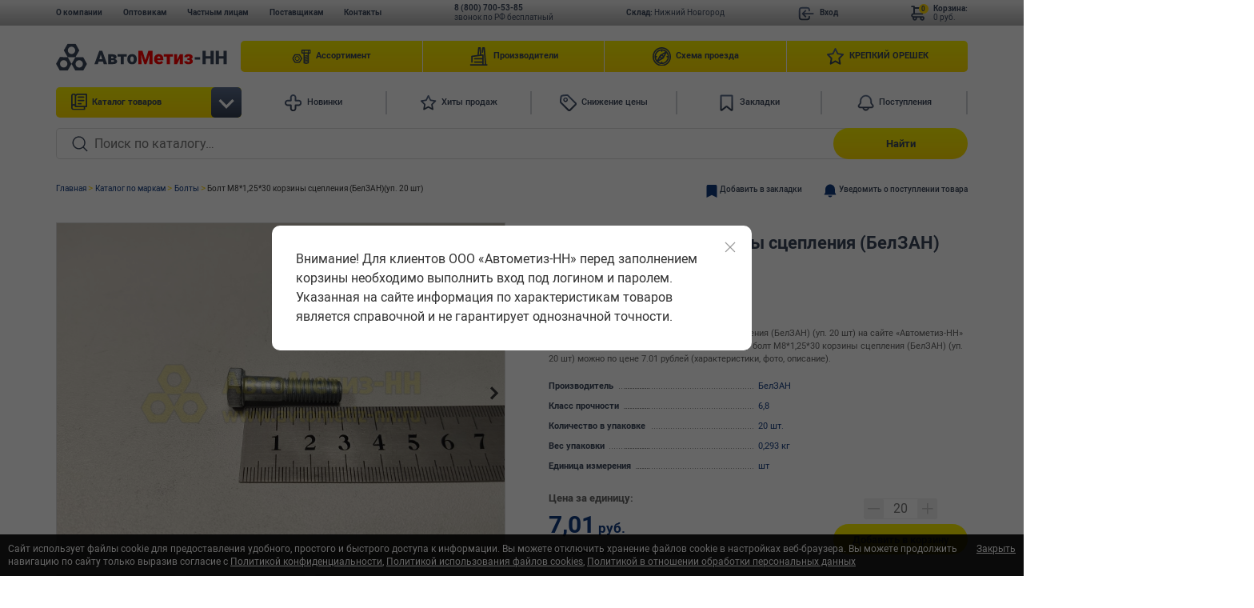

--- FILE ---
content_type: text/html; charset=UTF-8
request_url: https://www.avtometiz-nn.ru/shop/bolty/bolt-m8-1-25-30-korziny-stsepleniya-belzan-up-20-sht-00000-0290656-299_14398.html
body_size: 9679
content:
<!DOCTYPE html>
<html prefix="og: http://ogp.me/ns#">
<head>
	<title>Болт М8*1,25*30 корзины сцепления (БелЗАН)(уп. 20 шт) купить в интернет-магазине, цена в Нижнем Новгороде, заказать с доставкой, фото — Автометиз-НН</title><meta name="Title" content="Болт М8*1,25*30 корзины сцепления (БелЗАН)(уп. 20 шт) купить в интернет-магазине, цена в Нижнем Новгороде, заказать с доставкой, фото — Автометиз-НН"><meta name="robots" content="index,follow">
	<meta charset="UTF-8">
	<meta http-equiv="X-UA-Compatible" content="IE=edge">
	<meta name="Keywords" content="болт м8*1,25*30 корзины сцепления (белзан)(уп. 20 шт), цена, купить, производство, болты, интернет магазин, нижний новгород, новосибирск, оптом"><meta name="Description" content="Купить болт М8*1,25*30 корзины сцепления (БелЗАН)(уп. 20 шт) оптом в интернет-магазине Автометиз-НН всего за 8 рублей с доставкой по России"><meta name="Last-Modified" content="Sat, 17 Jan 2026 02:14:30 GMT">
	<meta name="viewport" content="initial-scale=1, viewport-fit=cover">
	<meta property="og:type" content="website">
	<meta property="og:site_name" content="Автометиз-НН">
	<meta property="og:url" content="https://www.avtometiz-nn.ru/shop/bolty/bolt-m8-1-25-30-korziny-stsepleniya-belzan-up-20-sht-00000-0290656-299_14398.html">
	<meta property="og:title" content="Болт М8*1,25*30 корзины сцепления (БелЗАН)(уп. 20 шт)">
	<meta property="og:image" content="http://www.avtometiz-nn.ru/file/watermark/svyr/pbqr/69843/14398.wm.jpg">
	<meta property="og:description" content="Купить болт М8*1,25*30 корзины сцепления (БелЗАН)(уп. 20 шт) оптом в интернет-магазине Автометиз-НН всего за 8 рублей с доставкой по России">
	<meta name="apple-mobile-web-app-title" content="Автометиз-НН">
	<meta name="apple-mobile-web-app-status-bar-style" content="white">
	<meta name="theme-color" content="#fbf300" media="(prefers-color-scheme: light)">
	<meta name="theme-color" content="black" media="(prefers-color-scheme: dark)">
	<link rel="apple-touch-icon" type="image/png" href="/images/favicon-192x192.png?2" sizes="192x192">
	<link rel="icon" type="image/png" href="/images/favicon-192x192.png?2" sizes="192x192">
	<link rel="icon" type="image/png" href="/images/favicon-32x32.png?2" sizes="32x32">
	<link rel="icon" type="image/png" href="/images/favicon-16x16.png?2" sizes="16x16">
	<link rel="canonical" href="https://www.avtometiz-nn.ru/shop/bolty/bolt-m8-1-25-30-korziny-stsepleniya-belzan-up-20-sht-00000-0290656-299_14398.html">
	<link rel="stylesheet" href="/style.css?20231205162149" type="text/css">
	<script>window.cookieNotice = "\u0421\u0430\u0439\u0442 \u0438\u0441\u043f\u043e\u043b\u044c\u0437\u0443\u0435\u0442 \u0444\u0430\u0439\u043b\u044b cookie \u0434\u043b\u044f \u043f\u0440\u0435\u0434\u043e\u0441\u0442\u0430\u0432\u043b\u0435\u043d\u0438\u044f \u0443\u0434\u043e\u0431\u043d\u043e\u0433\u043e, \u043f\u0440\u043e\u0441\u0442\u043e\u0433\u043e \u0438 \u0431\u044b\u0441\u0442\u0440\u043e\u0433\u043e \u0434\u043e\u0441\u0442\u0443\u043f\u0430 \u043a \u0438\u043d\u0444\u043e\u0440\u043c\u0430\u0446\u0438\u0438. \u0412\u044b \u043c\u043e\u0436\u0435\u0442\u0435 \u043e\u0442\u043a\u043b\u044e\u0447\u0438\u0442\u044c \u0445\u0440\u0430\u043d\u0435\u043d\u0438\u0435 \u0444\u0430\u0439\u043b\u043e\u0432 cookie \u0432 \u043d\u0430\u0441\u0442\u0440\u043e\u0439\u043a\u0430\u0445 \u0432\u0435\u0431-\u0431\u0440\u0430\u0443\u0437\u0435\u0440\u0430. \u0412\u044b \u043c\u043e\u0436\u0435\u0442\u0435 \u043f\u0440\u043e\u0434\u043e\u043b\u0436\u0438\u0442\u044c \u043d\u0430\u0432\u0438\u0433\u0430\u0446\u0438\u044e \u043f\u043e \u0441\u0430\u0439\u0442\u0443 \u0442\u043e\u043b\u044c\u043a\u043e \u0432\u044b\u0440\u0430\u0437\u0438\u0432 \u0441\u043e\u0433\u043b\u0430\u0441\u0438\u0435 \u0441 <a href=\"\/privacy-policy.html\">\u041f\u043e\u043b\u0438\u0442\u0438\u043a\u043e\u0439 \u043a\u043e\u043d\u0444\u0438\u0434\u0435\u043d\u0446\u0438\u0430\u043b\u044c\u043d\u043e\u0441\u0442\u0438<\/a>, <a href=\"\/cookie-policy.html\">\u041f\u043e\u043b\u0438\u0442\u0438\u043a\u043e\u0439 \u0438\u0441\u043f\u043e\u043b\u044c\u0437\u043e\u0432\u0430\u043d\u0438\u044f \u0444\u0430\u0439\u043b\u043e\u0432 cookies<\/a>, <a href=\"\/agreement.html\">\u041f\u043e\u043b\u0438\u0442\u0438\u043a\u043e\u0439 \u0432 \u043e\u0442\u043d\u043e\u0448\u0435\u043d\u0438\u0438 \u043e\u0431\u0440\u0430\u0431\u043e\u0442\u043a\u0438 \u043f\u0435\u0440\u0441\u043e\u043d\u0430\u043b\u044c\u043d\u044b\u0445 \u0434\u0430\u043d\u043d\u044b\u0445<\/a>";</script>
	<script>window.firstNotice = "\u0412\u043d\u0438\u043c\u0430\u043d\u0438\u0435! \u0414\u043b\u044f \u043a\u043b\u0438\u0435\u043d\u0442\u043e\u0432 \u041e\u041e\u041e \u00ab\u0410\u0432\u0442\u043e\u043c\u0435\u0442\u0438\u0437-\u041d\u041d\u00bb \u043f\u0435\u0440\u0435\u0434 \u0437\u0430\u043f\u043e\u043b\u043d\u0435\u043d\u0438\u0435\u043c \u043a\u043e\u0440\u0437\u0438\u043d\u044b \u043d\u0435\u043e\u0431\u0445\u043e\u0434\u0438\u043c\u043e \u0432\u044b\u043f\u043e\u043b\u043d\u0438\u0442\u044c \u0432\u0445\u043e\u0434 \u043f\u043e\u0434 \u043b\u043e\u0433\u0438\u043d\u043e\u043c \u0438 \u043f\u0430\u0440\u043e\u043b\u0435\u043c. \u0423\u043a\u0430\u0437\u0430\u043d\u043d\u0430\u044f \u043d\u0430 \u0441\u0430\u0439\u0442\u0435 \u0438\u043d\u0444\u043e\u0440\u043c\u0430\u0446\u0438\u044f \u043f\u043e \u0445\u0430\u0440\u0430\u043a\u0442\u0435\u0440\u0438\u0441\u0442\u0438\u043a\u0430\u043c \u0442\u043e\u0432\u0430\u0440\u043e\u0432 \u044f\u0432\u043b\u044f\u0435\u0442\u0441\u044f \u0441\u043f\u0440\u0430\u0432\u043e\u0447\u043d\u043e\u0439 \u0438 \u043d\u0435 \u0433\u0430\u0440\u0430\u043d\u0442\u0438\u0440\u0443\u0435\u0442 \u043e\u0434\u043d\u043e\u0437\u043d\u0430\u0447\u043d\u043e\u0439 \u0442\u043e\u0447\u043d\u043e\u0441\u0442\u0438.";</script>
	<script type="text/javascript" src="/modules.js?20220119130515" data-main="/script.js?20220119130515"></script>
</head>
<body class="uk-height-1-1 uk-flex uk-flex-column uk-flex-stretch ">


<header class="header">
    <div class="header__top">
        <div class="uk-container">
            <div class="header__wrap header__wrap--1">
                <div class="header__top-menu top-menu"><div class="top-menu__item"><a href="/about.html" class="top-menu__link">О компании</a></div><div class="top-menu__item"><a href="/price.html" class="top-menu__link">Оптовикам</a></div><div class="top-menu__item"><a href="https://avtodetalki.ru/catalog.html" target="_blank" class="top-menu__link">Частным лицам</a></div><div class="top-menu__item"><a href="/supplier.html" class="top-menu__link">Поставщикам</a></div><div class="top-menu__item"><a href="/contacts.html" class="top-menu__link">Контакты</a></div></div>                                                <div class="header__top-contacts">
                    <a class="header__top-phone" href="tel:%2B78007005385">8 (800) 700-53-85</a>                    <div class="header__top-phone-text">звонок по РФ бесплатный</div>                </div>
                                <div class="header__top-warehouse">
                    <span>Склад: </span><label>Нижний Новгород</label>
                </div>
                <a onclick="location.href='/personal.html'" class="header__top-auth-enter">Вход</a>
                                <div class="header__top-cart">
                    <!--noindex-->
<a><span>Корзина:</span><br>0 руб.<div class="value"><span>0</span></div></a><!--/noindex-->
                </div>
            </div>
        </div>
    </div>
    <div class="header__main">
                <div class="uk-container">
            <div class="header__wrap header__wrap--2">
                <a class="header__logo" href="/">
                    <img src="/images/logo.svg" alt="">
                </a>
                <div class="header__buttons header__buttons--1 buttons">
    <div class="buttons__list">
        <div class="buttons__item"><a href="/shop/catalog.html" class="buttons__link"><span style="background:url(/images/icon-header-1.svg) center / contain no-repeat;"></span>Ассортимент</a></div><div class="buttons__item"><a href="/manufacturer.html" class="buttons__link"><span style="background:url(/images/icon-header-2.svg) center / contain no-repeat;"></span>Производители</a></div><div class="buttons__item"><a href="/driving.html" class="buttons__link"><span style="background:url(/images/icon-header-3.svg) center / contain no-repeat;"></span>Схема проезда</a></div><div class="buttons__item"><a href="/search.html?s=%D0%BA%D1%80%D0%B5%D0%BF%D0%BA%D0%B8%D0%B9+%D0%BE%D1%80%D0%B5%D1%88%D0%B5%D0%BA" class="buttons__link"><span style="background:url(/images/icon-header-8.svg) center / contain no-repeat;"></span>КРЕПКИЙ ОРЕШЕК</a></div>    </div>
</div>                <div class="header__catalog catalog">
                                                            <div class="catalog__title">
                        <span>Каталог товаров</span>
                    </div>
                    <div class="catalog__toggle"></div>
                </div>
                <div class="header__mobile-menu-btn"><span></span><span></span></div>
                <div class="header__buttons header__buttons--2 buttons">
    <div class="buttons__list">
        <div class="buttons__item"><a class="buttons__link" href="/shop/news.html"><span style="background:url(/image/test/icon-header-7.svg) center / contain no-repeat;"></span>Новинки</a></div><div class="buttons__item"><a class="buttons__link" href="/shop/hits.html"><span style="background:url(/image/test/icon-header-8.svg) center / contain no-repeat;"></span>Хиты продаж</a></div><div class="buttons__item"><a class="buttons__link" href="/shop/disc.html"><span style="background:url(/image/test/icon-header-9.svg) center / contain no-repeat;"></span>Снижение цены</a></div><div class="buttons__item"><a class="buttons__link" href="/personal/bookmark.html"><span style="background:url(/image/test/2.svg) center / contain no-repeat;"></span>Закладки</a></div><div class="buttons__item"><a class="buttons__link" href="/personal/instock.html"><span style="background:url(/image/test/vector-2.svg) center / contain no-repeat;"></span>Поступления</a></div>    </div>
</div>
                <!--noindex-->
                <form action="/search.html" method="GET" class="header__search search">
                    <div class="search__input">
                        <input placeholder="Поиск по каталогу…" value="" name="s">
                    </div>
                    <button type="submit" class="search__btn">
                        <span>Найти</span>
                    </button>
                </form>
                <!--/noindex-->
            </div>
        </div>
    </div>

    <aside uk-offcanvas="flip: true; overlay: true">
        <div class="uk-offcanvas-bar">
            <button type="button" class="uk-offcanvas-close uk-text-large"><i class="las la-times"></i></button>
            <div class="uk-card uk-card-muted">
                <div class="uk-card-header"></div>
                <div class="uk-card-body uk-padding-remove">
                    <menu class="uk-nav uk-nav-divider"></menu>
                </div>
            </div>
        </div>
    </aside>
    <script>
cmsRequire(["jquery"],function(){function e(){var e;1e3<$(window).width()?(e=$(".header__catalog"),$(".block-menu-catalog").css({top:"calc("+(e.offset().top+e.height())+"px + 1rem)",left:e.offset().left})):$(".block-menu-catalog").css({top:40,left:0})}$(".uk-navbar-toggle").off("click.header").on("click.header",function(e){var n=$("[uk-offcanvas]");n.length&&(n.hasClass("uk-togglabe-leave")||($menu=n.find("menu"),$menu.children().length||($menu.html($("header menu").not($menu).eq(0).html()),$menu.find(".uk-navbar-dropdown").each(function(){$(this).children().insertAfter(this).each(function(){$(this).removeClass("uk-navbar-dropdown-nav").addClass("uk-nav-sub uk-nav-default").closest("li").addClass("uk-parent")}),$(this).remove(),$menu.attr("uk-nav")||$menu.attr("uk-nav","")})),window.UIkit?UIkit.offcanvas(n).show():cmsRequire(["uikit"],function(){UIkit.offcanvas(n).show()})))}),$(".header__mobile-menu-btn").on("click",function(){$(".mobile-menu").addClass("active"),$(".black-overlay").addClass("active"),$("body").addClass("no-scroll")}),1e3<$(window).width()?($(".menu__link").on("mouseover",function(){var e=0;$(this).next(".menu__menu-2").children().filter(":visible").each(function(){e+=$(this).outerHeight()}),$(this).parents(".block-menu-catalog__menu").height()<e&&$(this).next().addClass("overflow"),$(this).next().addClass("active")}),$(".menu__item").on("mouseleave",function(){$(this).find(".menu__menu-2").removeClass("active")})):($(".block-menu-catalog__menu.menu .menu__link").click(function(){if($(this).next().length)$(this).parents(".menu__item").toggleClass("active"),$(this).next().slideToggle("300");else{var e=$(this).attr("href");if("string"==typeof e&&e)return location.href=e,!0}return!1}),$(".block-menu-catalog__menu.menu .menu__menu-2.menu-2 .menu-2__link").click(function(){if($(this).next().length)$(this).parents(".menu-2__item").toggleClass("active"),$(this).next().slideToggle("300");else{var e=$(this).attr("href");if("string"==typeof e&&e)return location.href=e,!0}return!1})),$(document).ready(function(){e(),$(window).resize(function(){e()})}),$(".header__catalog").on("click",function(){e(),1e3<$(window).width()||($(".black-overlay").toggleClass("active"),$("body").toggleClass("no-scroll")),$(".black-overlay").toggleClass("active"),$(".block-menu-catalog").addClass("active")})});
    </script>

</header>
<main>

<section>
<div class="uk-container">

<ul class="uk-breadcrumb" itemscope itemtype="https://schema.org/BreadcrumbList"><li itemprop="itemListElement" itemscope itemtype="https://schema.org/ListItem"><a href="/" itemprop="item"><span itemprop="name">Главная</span></a><meta itemprop="position" content="1"></li><li itemprop="itemListElement" itemscope itemtype="https://schema.org/ListItem"><a href="/shop.html" itemprop="item"><span itemprop="name">Каталог по маркам</span></a><meta itemprop="position" content="2"></li><li itemprop="itemListElement" itemscope itemtype="https://schema.org/ListItem"><a href="/shop/bolty.html" itemprop="item"><span itemprop="name">Болты</span></a><meta itemprop="position" content="3"></li><li><span>Болт М8*1,25*30 корзины сцепления (БелЗАН)(уп. 20 шт)</span></li></ul>
<div class="uk-clearfix">
<meta itemprop="category" content="Каталог по маркам/Болты">
<div class="page-inner">
    <div class="detail-price">
        <div class="detail-price__wrap">
            <div class="detail-price__more-block">
                <a class="detail-price__bookmark" onclick="if (window.myBookmark !== undefined) return myBookmark('/shop/bolty/bolt-m8-1-25-30-korziny-stsepleniya-belzan-up-20-sht-00000-0290656-299_14398', null, this)">
                    <span><svg xmlns="http://www.w3.org/2000/svg" width="14" height="18" viewBox="0 0 14 18"><path fill="#10397E" d="M.6 2.6c0-.88.72-1.6 1.6-1.6h9.6a1.606 1.606 0 0 1 1.6 1.6V17L7 13.8.6 17V2.6z"/></svg></span> Добавить в закладки
                </a>
                <a class="detail-price__notification" onclick="if (window.myNotification !== undefined) return myNotification('/shop/bolty/bolt-m8-1-25-30-korziny-stsepleniya-belzan-up-20-sht-00000-0290656-299_14398', null, this)">
                    <span><svg xmlns="http://www.w3.org/2000/svg" width="16" height="17" viewBox="0 0 16 17"><path fill="#10397E" d="M13.92 10.41V6.53C13.92 3.19 11.27.5 7.97.5 4.68.5 2.04 3.19 2.04 6.53v3.88L.5 13.5h15l-1.58-3.09zM8 16.5c1.37 0 2.5-.9 2.5-2h-5c0 1.1 1.13 2 2.5 2z"/></svg></span> Уведомить о поступлении товара
                </a>
            </div>
            <div class="detail-price__title-mobile">Болт М8*1,25*30 корзины сцепления (БелЗАН)(уп. 20 шт)</div>
                        <div class="detail-price__pic pic">
                <div class="pic__list" uk-lightbox>
                    <div class="pic__item"><div class="pic__item-inner"><a href="/file/watermark/svyr/pbqr/69843/14398.wm.jpg" target="_blank" style="background:url(/file/watermark/svyr/pbqr/69843/14398.wm.jpg) center/cover no-repeat;"></a></div></div><div class="pic__item"><div class="pic__item-inner"><a href="/file/watermark/svyr/pbqr/69843-7/14398-2.wm.jpg" target="_blank" style="background:url(/file/watermark/svyr/pbqr/69843-7/14398-2.wm.jpg) center/cover no-repeat;"></a></div></div><div class="pic__item"><div class="pic__item-inner"><a href="/file/watermark/svyr/pbqr/69843-8/14398-3.wm.jpg" target="_blank" style="background:url(/file/watermark/svyr/pbqr/69843-8/14398-3.wm.jpg) center/cover no-repeat;"></a></div></div><div class="pic__item"><div class="pic__item-inner"><a href="/file/watermark/svyr/pbqr/69843-9/14398-4.wm.jpg" target="_blank" style="background:url(/file/watermark/svyr/pbqr/69843-9/14398-4.wm.jpg) center/cover no-repeat;"></a></div></div><div class="pic__item"><div class="pic__item-inner pic__item-inner--video"><a href="/file/videos/14398.mp4"></a><video src="/file/videos/14398.mp4" width="530" height="425" controls poster="/file/videos/14398.mp4.webp"></video></div></div>                </div>
                <div class="pic__preview preview">
                    <div class="preview__list">
                        <div class="preview__item"><div class="preview__item-inner"><span style="background:url(/file/watermark/svyr/pbqr/69843/14398.wm.jpg) center/cover no-repeat;"></span></div></div><div class="preview__item"><div class="preview__item-inner"><span style="background:url(/file/watermark/svyr/pbqr/69843-7/14398-2.wm.jpg) center/cover no-repeat;"></span></div></div><div class="preview__item"><div class="preview__item-inner"><span style="background:url(/file/watermark/svyr/pbqr/69843-8/14398-3.wm.jpg) center/cover no-repeat;"></span></div></div><div class="preview__item"><div class="preview__item-inner"><span style="background:url(/file/watermark/svyr/pbqr/69843-9/14398-4.wm.jpg) center/cover no-repeat;"></span></div></div><div class="preview__item"><div class="preview__item-inner"><span style="background:url(/file/videos/14398.mp4.webp) center/cover no-repeat;"><svg xmlns="http://www.w3.org/2000/svg" xml:space="preserve" width="800" height="800" viewBox="0 0 142.448 142.448"><path d="M142.411 68.9C141.216 31.48 110.968 1.233 73.549.038c-20.361-.646-39.41 7.104-53.488 21.639C6.527 35.65-.584 54.071.038 73.549c1.194 37.419 31.442 67.667 68.861 68.861.779.025 1.551.037 2.325.037 19.454 0 37.624-7.698 51.163-21.676 13.534-13.972 20.646-32.394 20.024-51.871zm-30.798 41.436c-10.688 11.035-25.032 17.112-40.389 17.112-.614 0-1.228-.01-1.847-.029-29.532-.943-53.404-24.815-54.348-54.348-.491-15.382 5.122-29.928 15.806-40.958 10.688-11.035 25.032-17.112 40.389-17.112.614 0 1.228.01 1.847.029 29.532.943 53.404 24.815 54.348 54.348.491 15.382-5.123 29.928-15.806 40.958z"/><path d="M94.585 67.086 63.001 44.44c-3.369-2.416-8.059-.008-8.059 4.138v45.293c0 4.146 4.69 6.554 8.059 4.138l31.583-22.647c2.834-2.031 2.834-6.244.001-8.276z"/></svg></span></div></div>                    </div>
                </div>
            </div>
                        <div class="detail-price__info">
                <div class="detail-price__title">Болт М8*1,25*30 корзины сцепления (БелЗАН)(уп. 20 шт)</div>
                <div class="detail-price__vendor-code" itemprop="sku">Артикул: 00000-0290656-299</div>                <div class="detail-price__vendor-code">Код: 14398</div>                <div class="detail-price__text"><p>Закажите товар болт М8*1,25*30 корзины сцепления (БелЗАН) (уп. 20 шт) на сайте «Автометиз-НН» оптом с доставкой по всей России. Купить товар болт М8*1,25*30 корзины сцепления (БелЗАН) (уп. 20 шт) можно по цене 7.01 рублей (характеристики, фото, описание).</p></div>
                <div class="detail-price__characteristics characteristics">
                    <div class="characteristics__item"><div class="characteristics__title">Производитель</div><div class="characteristics__data">БелЗАН</div></div><div class="characteristics__item"><div class="characteristics__title">Класс прочности</div><div class="characteristics__data">6,8</div></div><div class="characteristics__item"><div class="characteristics__title">Количество в упаковке</div><div class="characteristics__data">20 шт.</div></div><div class="characteristics__item"><div class="characteristics__title">Вес упаковки</div><div class="characteristics__data">0,293 кг</div></div><div class="characteristics__item"><div class="characteristics__title">Единица измерения</div><div class="characteristics__data">шт</div></div>                </div>
                <div class="detail-price__cart-block" itemscope itemtype="http://schema.org/Offer" itemprop="offers">
                                            <div class="detail-price__price">
                                                        <div>Цена за единицу:</div><span>7,01<span> руб.</span></span>
                            <div>Интернет-цена &nbsp; <a href="/price.html"><u>Оптовая цена</u></a></div>                                                        <meta itemprop="price" content="7.01"><meta itemprop="priceCurrency" content="RUB">
                                                        <link itemprop="availability" href="http://schema.org/InStock">
                                                    </div>
                        <meta itemprop="category" content="Каталог по маркам/Болты">                        <div class="detail-price__cart-block--2" data-container_button>
                            <div class="simple-price__quantity quantity price-block__quantity"  data-pack="20">
                                <button type="button" class="quantity__minus"></button>
                                <input class="quantity__input" type="tel" min="1" max="99999" placeholder="20" data-id="/shop/bolty/bolt-m8-1-25-30-korziny-stsepleniya-belzan-up-20-sht-00000-0290656-299_14398" data-pack="20" value="">
                                <button type="button" class="quantity__plus"></button>
                            </div>
                            <button class="detail-price__cart" data-points="0" onclick="return myCart('/shop/bolty/bolt-m8-1-25-30-korziny-stsepleniya-belzan-up-20-sht-00000-0290656-299_14398', undefined, this)"><span>Добавить в корзину</span></button>
                        </div>
                                    </div>

            </div>
        </div>
        <script>
            cmsRequire(['jquery'], function($) {
                cmsRequire(['plugins/jquery.slick', 'css!plugins/jquery.slick'], function() {
                    $('.pic__list').slick({
                        slidesToShow: 1,
                        slidesToScroll: 1,
                        dots: false,
                        infinite: false,
                        fade: true,
                        cssEase: 'linear',
                        speed: 800,
                        arrows: true,
                        prevArrow: '<div class="pic__arrow pic__arrow--prev"><span></span></div>',
                        nextArrow: '<div class="pic__arrow pic__arrow--next"><span></span></div>',
                        autoplay: false,
                        asNavFor: '.preview__list'
                    });
                    $('.preview__list').slick({
                        slidesToShow: 7,
                        slidesToScroll: 1,
                        asNavFor: '.pic__list',
                        focusOnSelect: true,
                        responsive: [{
                                breakpoint: 761,
                                settings: {
                                    slidesToShow: 6,
                                }
                            },
                            {
                                breakpoint: 481,
                                settings: {
                                    slidesToShow: 4,
                                }
                            }
                        ]
                    });
                });
            });
        </script>
    </div>

        <div id="analogs">
    <div class="block-browsing-history">
        <div class="block-browsing-history__wrap">
            <div class="block-browsing-history__title">
                Аналоги
            </div>
            <div class="block-browsing-history__list">
                <div class="block-browsing-history__item item"><a href="/shop/bolty/bolt-m8-1-25-30-korziny-stsepleniya-kr-etna-up-20-sht-290656-p29_07756.html"><div class="item__pic">            <span><picture>
                <source srcset="/images/noimage.svg" data-srcset="/file/watermark/svyr/pbqr/52201/thumb.07756.wm.jpg.rf400x400.webp 2x, /file/watermark/svyr/pbqr/52201/thumb.07756.wm.jpg.rf200x200.webp" type="image/webp">
                <source srcset="/images/noimage.svg" data-srcset="/file/watermark/svyr/pbqr/52201/thumb.07756.wm.jpg.rf400x400.jpg 2x, /file/watermark/svyr/pbqr/52201/thumb.07756.wm.jpg.rf200x200.jpg">
                <img src="/images/noimage.svg" data-src="/file/watermark/svyr/pbqr/52201/thumb.07756.wm.jpg.rf200x200.jpg" width="200" height="200" class="lazy" alt="Болт М8*1,25*30 корзины сцепления (БелЗАН)(уп. 20 шт)">
            </picture></span>
</div><div class="item__title">Болт М8*1,25*30 корзины сцепления (Кр.Этна)(уп. 20 шт)</a></div><div class="item__price"><span>6,14</span> руб.</a></div></div><div class="block-browsing-history__item item"><a href="/shop/bolty/bolt-m8-1-25-30-korziny-stsepleniya-krepezh-mashin-up-20-sht-290656-p29_20791.html"><div class="item__pic">            <span><picture>
                <source srcset="/images/noimage.svg" data-srcset="/file/watermark/svyr/pbqr/75246/thumb.20791.wm.jpg.rf400x400.webp 2x, /file/watermark/svyr/pbqr/75246/thumb.20791.wm.jpg.rf200x200.webp" type="image/webp">
                <source srcset="/images/noimage.svg" data-srcset="/file/watermark/svyr/pbqr/75246/thumb.20791.wm.jpg.rf400x400.jpg 2x, /file/watermark/svyr/pbqr/75246/thumb.20791.wm.jpg.rf200x200.jpg">
                <img src="/images/noimage.svg" data-src="/file/watermark/svyr/pbqr/75246/thumb.20791.wm.jpg.rf200x200.jpg" width="200" height="200" class="lazy" alt="Болт М8*1,25*30 корзины сцепления (БелЗАН)(уп. 20 шт)">
            </picture></span>
</div><div class="item__title">Болт М8*1,25*30 корзины сцепления (Крепёж Машин)(уп. 20 шт)</a></div><div class="item__price"><span>4,81</span> руб.</a></div></div>            </div>
        </div>
    </div>
    </div>
    
    <div id="recent">
        <script>
            cmsRequire(['jquery'], function() {
                $.post('/cms/request/recent', { id: "\/shop\/bolty\/bolt-m8-1-25-30-korziny-stsepleniya-belzan-up-20-sht-00000-0290656-299_14398" }, function(html) {
                    if (typeof(html) !== 'string') return;
                    $('#recent').html(html);
                });
            });
        </script>
    </div>

</div>
</div>
</div></section>

</main>

<footer class="footer">
    <div class="footer__main">
        <div class="uk-container">
                        <div class="footer__wrap footer__wrap--1">
                <div class="footer__left">
                    <a href="/" class="footer__logo"><img src="/images/logo-2.svg" alt=""></a><div class="footer__address">Головной офис: Россия, г. Нижний Новгород, ул. Новикова-Прибоя, д. 16; Отгрузка со склада в Нижнем Новгороде и Новосибирске</div><div class="footer__schedule">Режим работы: Пн-Чт 8:00 - 17:00; Пт 8:00-16:00 по местному времени, Сб-Вс выходные дни</div>                </div>
                <div class="footer__block-menu block-menu">

                    
<div class="block-menu__menu block-menu__menu--1 menu">
    <div class="menu__title">
    О компании    </div>
        <div class="menu__list">
        <div class="menu__item"><a href="/about.html" class="menu__link">О компании</a></div><div class="menu__item"><a href="/deliver.html" class="menu__link">Условия доставки</a></div><div class="menu__item"><a href="/return.html" class="menu__link">Возврат</a></div><div class="menu__item"><a href="/certificate/dokumenty.html" class="menu__link">Свидетельства</a></div><div class="menu__item"><a href="/contacts.html" class="menu__link">Контакты</a></div><div class="menu__item"><a href="/privacy-policy.html" class="menu__link">Политика конфиденциальности</a></div>    </div>
    </div>

<div class="block-menu__menu block-menu__menu--1 menu">
    <div class="menu__title">
    Полезные ссылки    </div>
        <div class="menu__list">
        <div class="menu__item"><a href="/news.html" class="menu__link">Новости</a></div><div class="menu__item"><a href="/stati.html" class="menu__link">Отчеты о выставках</a></div><div class="menu__item"><a href="/catalog-manufacturer.html" class="menu__link">Каталоги производителей</a></div><div class="menu__item"><a href="/feedback.html" class="menu__link">Обратная связь</a></div><div class="menu__item"><a href="/cookie-policy.html" class="menu__link">Соглашение об использование cookie</a></div>    </div>
    </div>

<div class="block-menu__menu block-menu__menu--1 menu">
    <div class="menu__title">
    Сотрудничество    </div>
        <div class="menu__list">
        <div class="menu__item"><a href="/price.html" class="menu__link">Оптовикам</a></div><div class="menu__item"><a href="https://avtodetalki.ru/catalog.html" class="menu__link">Частным лицам</a></div><div class="menu__item"><a href="/supplier.html" class="menu__link">Поставщикам</a></div><div class="menu__item"><a href="/driving.html" class="menu__link">Схема проезда</a></div><div class="menu__item"><a href="/file/constituent-documents.pdf" class="menu__link">Документы</a></div><div class="menu__item"><a href="/agreement.html" class="menu__link">Согласие о персональных данных</a></div>    </div>
    </div>

                    
                </div>
                <div class="footer__right">
                    <a class="footer__phone" href="tel:%2B78007005385">8 (800) 700-53-85</a>                    <div class="footer__phone-message">Звонок по России бесплатный</div>                                        <a class="footer__message"><span>Письмо директору</span></a>
                    <div class="footer__social social"><div class="social__list"><a class="social__item social__item--vk" href="https://vk.com/avtometiz_nn"></a></div></div>                </div>
            </div>
            <div class="footer__error">Нашли ошибку на сайте? Выделите её и нажмите Ctrl-Enter!</div>        </div>
    </div>
    <div class="footer__bottom">
        <div class="uk-container">
            <div class="footer__wrap footer__wrap--2">
                <div class="footer__copy">© 2026 ООО «Автометиз-НН»</div>
                <div class="footer__made">Разработка сайта — <a href="https://www.sitepro.pro" target="_blank" title="Создание сайтов в Нижнем Новгороде"><img src="/images/sitepro-10.svg" onerror="this.src='/images/sitepro.png'; this.onerror=null;" width="110" height="36" alt="Сайт PRO"></a></div>
            </div>
        </div>
    </div>

<!--noindex-->
<!--googleoff: all-->

<div class="counter">
<!--LiveInternet counter--><script type="text/javascript"><!--
document.write("<a href='https://www.liveinternet.ru/click' "+
"target=_blank><img src='//counter.yadro.ru/hit?t14.1;r"+
escape(document.referrer)+((typeof(screen)=="undefined")?"":
";s"+screen.width+"*"+screen.height+"*"+(screen.colorDepth?
screen.colorDepth:screen.pixelDepth))+";u"+escape(document.URL)+
";"+Math.random()+
"' alt='' title='LiveInternet: показано число просмотров за 24"+
" часа, посетителей за 24 часа и за сегодня' "+
"border='0' width='88' height='31'><\/a>")
//--></script><!--/LiveInternet-->


<!-- Yandex.Metrika counter -->
<div style="display:none;"><script type="text/javascript">
(function(w, c) {
    (w[c] = w[c] || []).push(function() {
        try {
            w.yaCounter5953780 = new Ya.Metrika(5953780);
             yaCounter5953780.clickmap(true);
             yaCounter5953780.trackLinks(true);
        
        } catch(e) { }
    });
})(window, 'yandex_metrika_callbacks');
</script></div>
<script src="//mc.yandex.ru/metrika/watch.js" type="text/javascript" defer="defer"></script>
<noscript><div><img src="//mc.yandex.ru/watch/5953780" style="position:absolute; left:-9999px;" alt="" /></div></noscript>
<!-- /Yandex.Metrika counter -->
<!-- Yandex.Metrika counter -->
<script src="//mc.yandex.ru/metrika/watch.js" type="text/javascript"></script>
<div style="display:none;"><script type="text/javascript">
try { var yaCounter10174885 = new Ya.Metrika({id:10174885});}
catch(e) { }
</script></div>
<noscript><div><img src="//mc.yandex.ru/watch/10174885" style="position:absolute; left:-9999px;" alt="" /></div></noscript>
<!-- /Yandex.Metrika counter -->


<!-- Yandex.Metrika counter -->
<script type="text/javascript" >
    (function (d, w, c) {
        (w[c] = w[c] || []).push(function() {
            try {
                w.yaCounter23864539 = new Ya.Metrika({
                    id:23864539,
                    clickmap:true,
                    trackLinks:true,
                    accurateTrackBounce:true,
                    webvisor:true,
                    ecommerce:"dataLayer"
                });
            } catch(e) { }
        });

        var n = d.getElementsByTagName("script")[0],
            s = d.createElement("script"),
            f = function () { n.parentNode.insertBefore(s, n); };
        s.type = "text/javascript";
        s.async = true;
        s.src = "https://mc.yandex.ru/metrika/watch.js";

        if (w.opera == "[object Opera]") {
            d.addEventListener("DOMContentLoaded", f, false);
        } else { f(); }
    })(document, window, "yandex_metrika_callbacks");
</script>
<noscript><div><img src="https://mc.yandex.ru/watch/23864539" style="position:absolute; left:-9999px;" alt="" /></div></noscript>
<!-- /Yandex.Metrika counter -->


<script>
  (function(i,s,o,g,r,a,m){i['GoogleAnalyticsObject']=r;i[r]=i[r]||function(){
  (i[r].q=i[r].q||[]).push(arguments)},i[r].l=1*new Date();a=s.createElement(o),
  m=s.getElementsByTagName(o)[0];a.async=1;a.src=g;m.parentNode.insertBefore(a,m)
  })(window,document,'script','//www.google-analytics.com/analytics.js','ga');

  ga('create', 'UA-16880619-17', 'avtometiz-nn.ru');
  ga('send', 'pageview');

</script>


<!-- Global Site Tag (gtag.js) - Google Analytics -->
<script async src="https://www.googletagmanager.com/gtag/js?id=UA-106559085-1"></script>
<script>
  window.dataLayer = window.dataLayer || [];
  function gtag(){dataLayer.push(arguments)};
  gtag('js', new Date());

  gtag('config', 'UA-106559085-1');
</script>


<!-- Top100 (Kraken) Counter -->
<script>
    (function (w, d, c) {
    (w[c] = w[c] || []).push(function() {
        var options = {
            project: 4508717,
        };
        try {
            w.top100Counter = new top100(options);
        } catch(e) { }
    });
    var n = d.getElementsByTagName("script")[0],
    s = d.createElement("script"),
    f = function () { n.parentNode.insertBefore(s, n); };
    s.type = "text/javascript";
    s.async = true;
    s.src =
    (d.location.protocol == "https:" ? "https:" : "http:") +
    "//st.top100.ru/top100/top100.js";

    if (w.opera == "[object Opera]") {
    d.addEventListener("DOMContentLoaded", f, false);
} else { f(); }
})(window, document, "_top100q");
</script>
<noscript>
  <img src="//counter.rambler.ru/top100.cnt?pid=4508717" alt="Топ-100" />
</noscript>
<!-- END Top100 (Kraken) Counter -->



<!-- Rating@Mail.ru counter -->
<script type="text/javascript">
var _tmr = window._tmr || (window._tmr = []);
_tmr.push({id: "2932310", type: "pageView", start: (new Date()).getTime()});
(function (d, w, id) {
  if (d.getElementById(id)) return;
  var ts = d.createElement("script"); ts.type = "text/javascript"; ts.async = true; ts.id = id;
  ts.src = (d.location.protocol == "https:" ? "https:" : "http:") + "//top-fwz1.mail.ru/js/code.js";
  var f = function () {var s = d.getElementsByTagName("script")[0]; s.parentNode.insertBefore(ts, s);};
  if (w.opera == "[object Opera]") { d.addEventListener("DOMContentLoaded", f, false); } else { f(); }
})(document, window, "topmailru-code");
</script><noscript><div>
<img src="//top-fwz1.mail.ru/counter?id=2932310;js=na" style="border:0;position:absolute;left:-9999px;" alt="" />
</div></noscript>
<!-- //Rating@Mail.ru counter -->
</div>

<!--googleon: all-->
<!--/noindex-->

</footer>

<div class="root-top" onclick="$('html,body').animate({ scrollTop: 0 }, 300)"><i></i></div>

<script>
cmsRequire(['jquery'], function($) {
	$(window).data('fastready', true).triggerHandler('fastready');
});
</script>
<script>
cmsRequire(["jquery"],function(){$(document).mouseup(function(e){var a=$(".filters__sticky.active"),s=$(".block-menu-catalog.active"),l=$(".mobile-menu.active");a.is(e.target)||0!==a.has(e.target).length||(a.hasClass("active")&&($(".black-overlay").removeClass("active"),$("body").removeClass("no-scroll")),a.removeClass("active")),s.is(e.target)||0!==s.has(e.target).length||(s.hasClass("active")&&($(".black-overlay").removeClass("active"),$("body").removeClass("no-scroll")),s.removeClass("active")),l.is(e.target)||0!==l.has(e.target).length||(l.hasClass("active")&&($(".black-overlay").removeClass("active"),$("body").removeClass("no-scroll")),l.removeClass("active"))}),$(window).resize(function(){var e=$(".filters__sticky.active"),a=$(".block-menu-catalog.active"),s=$(".mobile-menu.active");1e3<$(window).width()?($(".black-overlay").removeClass("active"),$("body").removeClass("no-scroll"),$(".mobile-menu").removeClass("active")):(e.hasClass("active")||a.hasClass("active")||s.hasClass("active"))&&($(".black-overlay").addClass("active"),$("body").addClass("no-scroll"))})});</script>
<div class="black-overlay"></div>
<div class="block-menu-catalog">
    <div class="block-menu-catalog__wrap">
        <ul class="block-menu-catalog__menu menu">
            <li class="menu__item"><a href="/shop/bolty.html" class="menu__link">Болты</a></li><li class="menu__item"><a href="/shop/vinty.html" class="menu__link">Винты</a></li><li class="menu__item"><a href="/shop/gayki.html" class="menu__link">Гайки</a></li><li class="menu__item"><a href="/shop/koltsa-stopornye.html" class="menu__link">Кольца стопорные</a></li><li class="menu__item"><a href="/shop/plastmassovye-izdeliya.html" class="menu__link">Пластмассовые изделия</a></li><li class="menu__item"><a href="/shop/probki.html" class="menu__link">Пробки</a></li><li class="menu__item"><a href="/shop/prochee.html" class="menu__link">Прочее</a></li><li class="menu__item"><a href="/shop/pruzhiny.html" class="menu__link">Пружины</a></li><li class="menu__item"><a href="/shop/rem-komplekty-nabory.html" class="menu__link">Рем. комплекты, наборы</a></li><li class="menu__item"><a href="/shop/samorezy.html" class="menu__link">Саморезы</a></li><li class="menu__item"><a href="/shop/svechi.html" class="menu__link">Свечи</a></li><li class="menu__item"><a href="/shop/sistemy-hraneniya.html" class="menu__link">Системы хранения</a></li><li class="menu__item"><a href="/shop/stremyanki.html" class="menu__link">Стремянки</a></li><li class="menu__item"><a href="/shop/fiksator-rezby-instrument.html" class="menu__link">Фиксатор резьбы, инструмент</a></li><li class="menu__item"><a href="/shop/homuty.html" class="menu__link">Хомуты</a></li><li class="menu__item"><a href="/shop/hromirovannyy-kolesnyy-krepezh.html" class="menu__link">Хромированный колесный крепеж</a></li><li class="menu__item"><a href="/shop/shayby.html" class="menu__link">Шайбы</a></li><li class="menu__item"><a href="/shop/shpilki.html" class="menu__link">Шпильки</a></li><li class="menu__item"><a href="/shop/shplinty.html" class="menu__link">Шплинты</a></li><li class="menu__item"><a href="/shop/shtutsera-perehodniki.html" class="menu__link">Штуцера, переходники</a></li><li class="menu__item"><a href="/shop/elektrika.html" class="menu__link">Электрика</a></li>        </ul>
    </div>
</div>
<div class="mobile-menu">
    <div class="mobile-menu__wrap">
        <div class="header__top-menu top-menu"><div class="top-menu__item"><a href="/about.html" class="top-menu__link">О компании</a></div><div class="top-menu__item"><a href="/price.html" class="top-menu__link">Оптовикам</a></div><div class="top-menu__item"><a href="https://avtodetalki.ru/catalog.html" target="_blank" class="top-menu__link">Частным лицам</a></div><div class="top-menu__item"><a href="/supplier.html" class="top-menu__link">Поставщикам</a></div><div class="top-menu__item"><a href="/contacts.html" class="top-menu__link">Контакты</a></div></div>        <div class="header__buttons header__buttons--1 buttons">
    <div class="buttons__list">
        <div class="buttons__item"><a href="/shop/catalog.html" class="buttons__link"><span style="background:url(/images/icon-header-1.svg) center / contain no-repeat;"></span>Ассортимент</a></div><div class="buttons__item"><a href="/manufacturer.html" class="buttons__link"><span style="background:url(/images/icon-header-2.svg) center / contain no-repeat;"></span>Производители</a></div><div class="buttons__item"><a href="/driving.html" class="buttons__link"><span style="background:url(/images/icon-header-3.svg) center / contain no-repeat;"></span>Схема проезда</a></div><div class="buttons__item"><a href="/search.html?s=%D0%BA%D1%80%D0%B5%D0%BF%D0%BA%D0%B8%D0%B9+%D0%BE%D1%80%D0%B5%D1%88%D0%B5%D0%BA" class="buttons__link"><span style="background:url(/images/icon-header-8.svg) center / contain no-repeat;"></span>КРЕПКИЙ ОРЕШЕК</a></div>    </div>
</div>        <div class="header__buttons header__buttons--2 buttons">
    <div class="buttons__list">
        <div class="buttons__item"><a class="buttons__link" href="/shop/news.html"><span style="background:url(/image/test/icon-header-7.svg) center / contain no-repeat;"></span>Новинки</a></div><div class="buttons__item"><a class="buttons__link" href="/shop/hits.html"><span style="background:url(/image/test/icon-header-8.svg) center / contain no-repeat;"></span>Хиты продаж</a></div><div class="buttons__item"><a class="buttons__link" href="/shop/disc.html"><span style="background:url(/image/test/icon-header-9.svg) center / contain no-repeat;"></span>Снижение цены</a></div><div class="buttons__item"><a class="buttons__link" href="/personal/bookmark.html"><span style="background:url(/image/test/2.svg) center / contain no-repeat;"></span>Закладки</a></div><div class="buttons__item"><a class="buttons__link" href="/personal/instock.html"><span style="background:url(/image/test/vector-2.svg) center / contain no-repeat;"></span>Поступления</a></div>    </div>
</div>
    </div>
</div></body>
</html>


--- FILE ---
content_type: text/css
request_url: https://www.avtometiz-nn.ru/style.css?20231205162149
body_size: 46225
content:
@font-face{font-family:"Line Awesome Free";src:url(fonts/la-solid-900.eot);src:url(fonts/la-solid-900.eot?#iefix)format("embedded-opentype"),url(fonts/la-solid-900.woff2)format("woff2"),url(fonts/la-solid-900.woff)format("woff"),url(fonts/la-solid-900.ttf)format("truetype"),url(fonts/la-solid-900.svg#lineawesome)format("svg");font-weight:900;font-style:normal;font-display:swap}@font-face{font-family:"Line Awesome Free";src:url(fonts/la-regular-400.eot);src:url(fonts/la-regular-400.eot?#iefix)format("embedded-opentype"),url(fonts/la-regular-400.woff2)format("woff2"),url(fonts/la-regular-400.woff)format("woff"),url(fonts/la-regular-400.ttf)format("truetype"),url(fonts/la-regular-400.svg#lineawesome)format("svg");font-weight:400;font-style:normal;font-display:swap}@font-face{font-family:"Line Awesome Brands";src:url(fonts/la-brands-400.eot);src:url(fonts/la-brands-400.eot?#iefix)format("embedded-opentype"),url(fonts/la-brands-400.woff2)format("woff2"),url(fonts/la-brands-400.woff)format("woff"),url(fonts/la-brands-400.ttf)format("truetype"),url(fonts/la-brands-400.svg#lineawesome)format("svg");font-weight:400;font-style:normal;font-display:swap}@font-face{font-family:"FontAwesome";src:url(fonts/fontawesome-webfont.eot?v=4.7.0);src:url(fonts/fontawesome-webfont.eot?#iefix&v=4.7.0)format("embedded-opentype"),url(fonts/fontawesome-webfont.woff2?v=4.7.0)format("woff2"),url(fonts/fontawesome-webfont.woff?v=4.7.0)format("woff"),url(fonts/fontawesome-webfont.ttf?v=4.7.0)format("truetype"),url(fonts/fontawesome-webfont.svg?v=4.7.0#fontawesomeregular)format("svg");font-weight:400;font-style:normal;font-display:swap}@font-face{font-family:"Roboto";src:url(fonts/Roboto/Roboto-Light.woff2)format("woff2"),url(fonts/Roboto/Roboto-Light.woff)format("woff");font-weight:300;font-style:normal;font-display:swap}@font-face{font-family:"Roboto";src:url(fonts/Roboto/Roboto-Lightitalic.woff2)format("woff2"),url(fonts/Roboto/Roboto-Lightitalic.woff)format("woff");font-weight:300;font-style:italic;font-display:swap}@font-face{font-family:"Roboto";src:url(fonts/Roboto/Roboto-Regular.woff2)format("woff2"),url(fonts/Roboto/Roboto-Regular.woff)format("woff");font-weight:400;font-style:normal;font-display:swap}@font-face{font-family:"Roboto";src:url(fonts/Roboto/Roboto-Italic.woff2)format("woff2"),url(fonts/Roboto/Roboto-Italic.woff)format("woff");font-weight:400;font-style:italic;font-display:swap}@font-face{font-family:"Roboto";src:url(fonts/Roboto/Roboto-Medium.woff2)format("woff2"),url(fonts/Roboto/Roboto-Medium.woff)format("woff");font-weight:500;font-style:normal;font-display:swap}@font-face{font-family:"Roboto";src:url(fonts/Roboto/Roboto-MediumItalic.woff2)format("woff2"),url(fonts/Roboto/Roboto-MediumItalic.woff)format("woff");font-weight:500;font-style:italic;font-display:swap}@font-face{font-family:"Roboto";src:url(fonts/Roboto/Roboto-Bold.woff2)format("woff2"),url(fonts/Roboto/Roboto-Bold.woff)format("woff");font-weight:700;font-style:normal;font-display:swap}@font-face{font-family:"Roboto";src:url(fonts/Roboto/Roboto-Bolditalic.woff2)format("woff2"),url(fonts/Roboto/Roboto-Bolditalic.woff)format("woff");font-weight:700;font-style:italic;font-display:swap}@font-face{font-family:"Roboto";src:url(fonts/Roboto/Roboto-Black.woff2)format("woff2"),url(fonts/Roboto/Roboto-Black.woff)format("woff");font-weight:900;font-style:normal;font-display:swap}@font-face{font-family:"Roboto";src:url(fonts/Roboto/Roboto-Blackitalic.woff2)format("woff2"),url(fonts/Roboto/Roboto-Blackitalic.woff)format("woff");font-weight:900;font-style:italic;font-display:swap}@font-face{font-family:"Line Awesome Free";src:url(fonts/la-solid-900.eot);src:url(fonts/la-solid-900.eot?#iefix)format("embedded-opentype"),url(fonts/la-solid-900.woff2)format("woff2"),url(fonts/la-solid-900.woff)format("woff"),url(fonts/la-solid-900.ttf)format("truetype"),url(fonts/la-solid-900.svg#lineawesome)format("svg");font-weight:900;font-style:normal;font-display:swap}@font-face{font-family:"Line Awesome Free";src:url(fonts/la-regular-400.eot);src:url(fonts/la-regular-400.eot?#iefix)format("embedded-opentype"),url(fonts/la-regular-400.woff2)format("woff2"),url(fonts/la-regular-400.woff)format("woff"),url(fonts/la-regular-400.ttf)format("truetype"),url(fonts/la-regular-400.svg#lineawesome)format("svg");font-weight:400;font-style:normal;font-display:swap}@font-face{font-family:"Line Awesome Brands";src:url(fonts/la-brands-400.eot);src:url(fonts/la-brands-400.eot?#iefix)format("embedded-opentype"),url(fonts/la-brands-400.woff2)format("woff2"),url(fonts/la-brands-400.woff)format("woff"),url(fonts/la-brands-400.ttf)format("truetype"),url(fonts/la-brands-400.svg#lineawesome)format("svg");font-weight:400;font-style:normal;font-display:swap}@font-face{font-family:"FontAwesome";src:url(fonts/fontawesome-webfont.eot?v=4.7.0);src:url(fonts/fontawesome-webfont.eot?#iefix&v=4.7.0)format("embedded-opentype"),url(fonts/fontawesome-webfont.woff2?v=4.7.0)format("woff2"),url(fonts/fontawesome-webfont.woff?v=4.7.0)format("woff"),url(fonts/fontawesome-webfont.ttf?v=4.7.0)format("truetype"),url(fonts/fontawesome-webfont.svg?v=4.7.0#fontawesomeregular)format("svg");font-weight:400;font-style:normal;font-display:swap}.fa{font:16px/1 FontAwesome;display:inline-block;font-size:inherit;text-rendering:auto;-webkit-font-smoothing:antialiased;-moz-osx-font-smoothing:grayscale}.lab{font-family:"Line Awesome Brands";display:inline-block;font-weight:400;font-style:normal;-webkit-font-feature-settings:normal;font-feature-settings:normal;font-variant:normal;text-rendering:auto;line-height:1;-webkit-font-smoothing:antialiased;-moz-osx-font-smoothing:grayscale}.lar{font-family:"Line Awesome Free";display:inline-block;font-weight:400;font-style:normal;-webkit-font-feature-settings:normal;font-feature-settings:normal;font-variant:normal;text-rendering:auto;line-height:1;-webkit-font-smoothing:antialiased;-moz-osx-font-smoothing:grayscale}.las{font-family:"Line Awesome Free";display:inline-block;font-weight:900;font-style:normal;-webkit-font-feature-settings:normal;font-feature-settings:normal;font-variant:normal;text-rendering:auto;line-height:1;-webkit-font-smoothing:antialiased;-moz-osx-font-smoothing:grayscale}.fa-bars:before,.la-bars:before{content:""}.fa-calendar:before,.la-calendar:before{content:""}.fa-clock-o:before,.la-clock:before{content:""}.fa-eyedropper:before,.la-eye-dropper:before{content:""}.fa-folder-open:before,.la-folder-open:before{content:""}.fa-list-ul:before,.la-list-ul:before{content:""}.fa-pen:before,.la-pen:before{content:""}.fa-photo-video:before,.la-photo-video:before{content:""}.fa-sort-down:before,.la-sort-down:before{content:""}.fa-sort-up:before,.la-sort-up:before{content:""}.fa-times:before,.la-times:before{content:""}.fa-upload:before,.la-upload:before{content:""}html{width:100%;height:100%;margin:0;padding:0;-webkit-box-sizing:border-box;box-sizing:border-box}@media screen and (max-width:1600px) and (min-width:1200.01px){html{font-size:1vw}}@media screen and (max-width:1200px){html{font-size:12px}}@media screen and (max-width:1000px){html{font-size:16px}}body{margin:0;padding:0;cursor:default;background:#fff;color:#333;font-size:16px;line-height:1.5;text-rendering:geometricPrecision;-webkit-font-smoothing:antialiased;-webkit-text-size-adjust:100%;text-size-adjust:100%;overflow-x:hidden}body.no-scroll{overflow:hidden;position:fixed;width:100%;height:100%;touch-action:none;-ms-touch-action:none}@media not all and (-webkit-min-device-pixel-ratio:0),not all and (min-resolution:.001dpcm){@supports (-webkit-appearance:none){body.no-scroll{height:100vh}}}main{-webkit-box-flex:1;-webkit-flex:1 1 auto;-ms-flex:1 1 auto;flex:1 1 auto;padding:1.3rem 0 1.4375rem;-webkit-box-sizing:border-box;box-sizing:border-box}
/*! content {{{ */
body.mce-content-body{margin:0;padding:1rem 1em 1rem 1em;cursor:default;background:#fff;color:#333;font-size:16px;line-height:1.5}body,body.mce-content-body,input,select,textarea,button{font-family:"Roboto",sans-serif}input,select,textarea,button{font-size:1em;-webkit-appearance:none;appearance:none;border-radius:0;margin:0;padding:0;border:0;background:0 0}button{cursor:pointer}table,tr,td,th{font-size:1em}*{max-height:999999px;-webkit-text-size-adjust:100%;text-size-adjust:100%}*,:before,:after{-webkit-box-sizing:inherit;box-sizing:inherit}a{color:inherit;text-decoration:none;-webkit-transition:color .3s,background-color .3s,border-color .3s;transition:color .3s,background-color .3s,border-color .3s}a,a *{cursor:pointer}a.anchor{display:block;width:0;height:0;font-size:0;line-height:0;text-decoration:none;position:absolute;margin-top:-40px;margin-bottom:40px}a:hover{color:inherit;text-decoration:none}a:hover u{text-decoration:none}body.mce-content-body a,table.data a,.html a,.group a,.field a{text-decoration:underline}body.mce-content-body a:hover,table.data a:hover,.html a:hover,.group a:hover,.field a:hover{text-decoration:none}body.mce-content-body a.button,body.mce-content-body a.uk-button,body.mce-content-body a.btn,table.data a.button,table.data a.uk-button,table.data a.btn,.html a.button,.html a.uk-button,.html a.btn,.group a.button,.group a.uk-button,.group a.btn,.field a.button,.field a.uk-button,.field a.btn{text-decoration:none}a img{border:0}p,div.p{margin:1em 0 1em 0;padding:0}p:first-child,div.p:first-child{margin-top:0}p:last-child,div.p:last-child{margin-bottom:0}p>img,div.p>img{max-width:100%;height:auto}img{image-rendering:-webkit-optimize-contrast;image-rendering:optimize-contrast}h1,.h1{font-size:32px;line-height:1.2;margin:0 0 30px 0;margin:0 0 30px 0;padding:0;color:#000;font-weight:700;text-transform:none}h2,.h2{font-size:24px;line-height:1.2;margin:20px 0 20px 0;padding:0;color:#000;font-weight:700;text-transform:none}h3,.h3{font-size:20px;line-height:1.2;margin:20px 0 20px 0;padding:0;color:#000;font-weight:700;text-transform:none}h4,.h4{font-size:1em;margin:1em 0 1em 0;padding:0;color:#000;font-weight:700;text-transform:none}@media only screen and (max-width:1000px){h1,.h1{font-size:24px}h2,.h2{font-size:20px}h3,.h3{font-size:16px}}h1:first-child,.h1:first-child,h2:first-child,.h2:first-child,h3:first-child,.h3:first-child,h4:first-child,.h4:first-child{margin-top:0}.breadcrumbs+h1{margin-top:20px}.breadcrumbs{color:#999;font-weight:700;margin-top:20px;margin-bottom:20px}.breadcrumbs a{color:#09c;text-decoration:underline;-webkit-text-decoration-color:rgba(0,153,204,.5);text-decoration-color:rgba(0,153,204,.5)}.breadcrumbs a:hover{text-decoration:none}p.error{padding:1em;color:red;border-left:3px solid red}p.notice{padding:1em;border-left:3px solid #ccc}.order-ok{color:#093}b.hi{font-weight:inherit;background:#ffd80d}hr{border:0;color:#ccc;background-color:#ccc;height:1px;margin:1em 0 1em 0;clear:both}.pager{margin:1em 0 1em 0;clear:both}.pager a{text-decoration:none;padding:3px 5px 3px 5px}.pager a:hover{background:#e6e6e6}.pager a.active,.pager a.active:hover{font-weight:700;background:#e6e6e6}:link,:visited,:hover,:active,:focus{outline:0}::selection{background:#09c;color:#fff}::-moz-selection{background:#09c;color:#fff}a.button,button.button,.field-input button.button-submit{-webkit-box-sizing:border-box;box-sizing:border-box;display:inline-block;min-width:200px;padding:8px 10px 8px 10px;background:#09c;border:1px solid #09c;border-radius:2px;color:#fff;text-decoration:none;font-weight:400;text-transform:none;font-size:16px;line-height:1.5;text-align:center;cursor:pointer;-webkit-transition:color .3s,background-color .3s,border-color .3s;transition:color .3s,background-color .3s,border-color .3s;vertical-align:middle}a.button:hover,a.button:focus,button.button:hover,button.button:focus,.field-input button.button-submit:hover,.field-input button.button-submit:focus{background-color:#007ca6;border-color:#007ca6}a.button:active,button.button:active,.field-input button.button-submit:active{background-color:#007399;border-color:#007399}.hide{display:none}.clear{clear:both;height:1px;line-height:1px;font-size:1px}.clearfix:after,.html:after{content:"";display:block;clear:both;height:0;-webkit-box-flex:0;-webkit-flex:0 0;-ms-flex:0 0;flex:0 0}.no-menu{opacity:.5}img.auto-left{display:block;float:left;margin:0 20px 0 0}img.auto-right{display:block;float:right;margin:0 0 0 20px}img.auto-center{display:block;float:none;margin:20px auto 20px auto}img.auto-100{display:block;float:none;margin:20px 0 20px 0;width:100%;height:auto}a.auto-left,a.photo.auto-left,.a.auto-left,.a.photo.auto-left{display:block;float:left;margin:0 20px 0 0}a.auto-right,a.photo.auto-right,.a.auto-right,.a.photo.auto-right{display:block;float:right;margin:0 0 0 20px}a.auto-center,a.photo.auto-center,.a.auto-center,.a.photo.auto-center{display:block;float:none;margin:20px auto 20px auto}a.auto-100,a.photo.auto-100,.a.auto-100,.a.photo.auto-100{display:block;float:none;margin:20px 0 20px 0;width:100%}a.auto-left img,.a.auto-left img{display:block;float:none;margin:0}a.auto-right img,.a.auto-right img{display:block;float:none;margin:0}a.auto-center img,.a.auto-center img{display:block;float:none;margin:0 auto}a.auto-100 img,.a.auto-100 img{display:block;float:none;margin:0;width:100%}a.photo,.a.photo{display:inline-block;float:left;margin:5px;padding:5px;border:1px solid #e6e6e6}a.photo img,.a.photo img{display:block}.auto-photo-block{text-align:center}.auto-photo-block>img{display:inline-block;margin:5px;padding:5px;border:1px solid #e6e6e6;width:auto;height:150px}.auto-photo-block a.photo,.auto-photo-block .a.photo{float:none}.auto-photo-block a.photo img,.auto-photo-block .a.photo img{width:auto;height:150px}table.data{width:100%;border-collapse:collapse}table.data th{border:1px solid #e6e6e6;padding:5px 0 5px 0;vertical-align:top;text-align:center;font-weight:700}table.data th div{padding:0 5px 0 5px}table.data td{border:1px solid #e6e6e6;padding:5px;vertical-align:top}table.data th.l,table.data td.l{text-align:left}table.data th.r,table.data td.r{text-align:right}table.data th.d,table.data td.d{text-align:right}table.data th.c,table.data td.c{text-align:center}table.data tr.row0{background:#f6f6f6}table.data tr.row1{background:0 0}table.data p:first-child{margin-top:0}table.data p:last-child{margin-bottom:0}table.container{width:100%;border-collapse:collapse}table.container td.container{padding:0;vertical-align:top}table.container td.container-0{width:0}table.container td.container-33{width:33.3333%}table.container td.container-50{width:50%}table.container td.container-100{width:100%}table.container td.container-10{width:10px}table.container td.container-20{width:20px}table.container td.container-30{width:30px}.uk-width-1-1{width:100%}a.uk-link-muted,.uk-link-muted a{color:#999}a.uk-link-muted:hover,.uk-link-muted a:hover,.uk-link-toggle:hover .uk-link-muted,.uk-link-toggle:focus .uk-link-muted{color:#333}a.uk-link-text,.uk-link-text a{color:inherit}a.uk-link-text:hover,.uk-link-text a:hover,.uk-link-toggle:hover .uk-link-text,.uk-link-toggle:focus .uk-link-text{color:#999}a.uk-link-heading,.uk-link-heading a{color:inherit}a.uk-link-heading:hover,.uk-link-heading a:hover,.uk-link-toggle:hover .uk-link-heading,.uk-link-toggle:focus .uk-link-heading{color:#09c;text-decoration:none}a.uk-link-reset,.uk-link-reset a{color:inherit!important;text-decoration:none!important}.uk-link-toggle{color:inherit!important;text-decoration:none!important}.uk-link-toggle:focus{outline:0}.uk-list{padding:0;list-style:none}.uk-list>*>:last-child{margin-bottom:0}.uk-list>:nth-child(n+2),.uk-list>*>ul{margin-top:10px}.uk-list-disc>*,.uk-list-circle>*,.uk-list-square>*,.uk-list-decimal>*,.uk-list-hyphen>*{padding-left:30px}.uk-list-decimal{counter-reset:decimal}.uk-list-decimal>*{counter-increment:decimal}[class*=uk-list]>::before{content:"";position:relative;left:-30px;width:30px;height:1.5em;margin-bottom:-1.5em;display:list-item;list-style-position:inside;text-align:right}.uk-list-disc>::before{list-style-type:disc}.uk-list-circle>::before{list-style-type:circle}.uk-list-square>::before{list-style-type:square}.uk-list-decimal>::before{content:counter(decimal,decimal)" . "}.uk-list-hyphen>::before{content:"–  "}.uk-list-muted>::before{color:#999!important}.uk-list-emphasis>::before{color:#000!important}.uk-list-primary>::before{color:#09c!important}.uk-list-secondary>::before{color:#333!important}.uk-list-bullet>*{padding-left:30px}.uk-list-bullet>::before{content:"";position:relative;left:-30px;width:30px;height:1.5em;margin-bottom:-1.5em;background-repeat:no-repeat;background-position:50% 50%}.uk-list-divider>:nth-child(n+2){margin-top:10px;padding-top:10px;border-top:1px solid #f0f0f0}.uk-list-striped>*{padding:10px 10px}.uk-list-striped>:nth-of-type(odd){border-top:1px solid #f0f0f0;border-bottom:1px solid #f0f0f0}.uk-list-striped>:nth-of-type(odd){background:#f6f6f6}.uk-list-striped>:nth-child(n+2){margin-top:0}.uk-list-large>:nth-child(n+2),.uk-list-large>*>ul{margin-top:20px}.uk-list-collapse>:nth-child(n+2),.uk-list-collapse>*>ul{margin-top:0}.uk-list-large.uk-list-divider>:nth-child(n+2){margin-top:20px;padding-top:20px}.uk-list-collapse.uk-list-divider>:nth-child(n+2){margin-top:0;padding-top:0}.uk-list-large.uk-list-striped>*{padding:20px 10px}.uk-list-collapse.uk-list-striped>*{padding-top:0;padding-bottom:0}.uk-list-large.uk-list-striped>:nth-child(n+2),.uk-list-collapse.uk-list-striped>:nth-child(n+2){margin-top:0}.uk-table{border-collapse:collapse;border-spacing:0;width:100%;margin-bottom:20px}*+.uk-table{margin-top:20px}.uk-table th{padding:16px 12px;text-align:left;vertical-align:bottom;font-size:12px;font-weight:400;color:#999;text-transform:uppercase}.uk-table td{padding:16px 12px;vertical-align:top}.uk-table td>:last-child{margin-bottom:0}.uk-table tfoot{font-size:12px}.uk-table caption{font-size:12px;text-align:left;color:#999}.uk-table-middle,.uk-table-middle td{vertical-align:middle!important}.uk-table-divider>tr:not(:first-child),.uk-table-divider>:not(:first-child)>tr,.uk-table-divider>:first-child>tr:not(:first-child){border-top:1px solid #f0f0f0}.uk-table-striped>tr:nth-of-type(odd),.uk-table-striped tbody tr:nth-of-type(odd){background:#f6f6f6;border-top:1px solid #f0f0f0;border-bottom:1px solid #f0f0f0}.uk-table-hover>tr:hover,.uk-table-hover tbody tr:hover{background:#ffd}.uk-table>tr.uk-active,.uk-table tbody tr.uk-active{background:#ffd}.uk-table-small th,.uk-table-small td{padding:10px 12px}.uk-table-large th,.uk-table-large td{padding:22px 12px}.uk-table-justify th:first-child,.uk-table-justify td:first-child{padding-left:0}.uk-table-justify th:last-child,.uk-table-justify td:last-child{padding-right:0}.uk-table-shrink{width:1px}.uk-table-expand{min-width:150px}.uk-table-link{padding:0!important}.uk-table-link>a{display:block;padding:16px 12px}.uk-table-small .uk-table-link>a{padding:10px 12px}@media (max-width:760px){.uk-table-responsive,.uk-table-responsive tbody,.uk-table-responsive th,.uk-table-responsive td,.uk-table-responsive tr{display:block}.uk-table-responsive thead{display:none}.uk-table-responsive th,.uk-table-responsive td{width:auto!important;max-width:none!important;min-width:0!important;overflow:visible!important;white-space:normal!important}.uk-table-responsive th:not(:first-child):not(.uk-table-link),.uk-table-responsive td:not(:first-child):not(.uk-table-link),.uk-table-responsive .uk-table-link:not(:first-child)>a{padding-top:5px!important}.uk-table-responsive th:not(:last-child):not(.uk-table-link),.uk-table-responsive td:not(:last-child):not(.uk-table-link),.uk-table-responsive .uk-table-link:not(:last-child)>a{padding-bottom:5px!important}.uk-table-justify.uk-table-responsive th,.uk-table-justify.uk-table-responsive td{padding-left:0;padding-right:0}}.uk-table tbody tr{-webkit-transition:background-color .1s linear;transition:background-color .1s linear}.uk-icon{margin:0;border:0;border-radius:0;overflow:visible;font:inherit;color:inherit;text-transform:none;padding:0;background-color:transparent;display:inline-block;fill:currentcolor;line-height:0}button.uk-icon:not(:disabled){cursor:pointer}.uk-icon::-moz-focus-inner{border:0;padding:0}.uk-icon:not(.uk-preserve) [fill*="#"]:not(.uk-preserve){fill:currentcolor}.uk-icon:not(.uk-preserve) [stroke*="#"]:not(.uk-preserve){stroke:currentcolor}.uk-icon>*{-webkit-transform:translate(0,0);-ms-transform:translate(0,0);transform:translate(0,0)}.uk-icon-image{width:20px;height:20px;background-position:50% 50%;background-repeat:no-repeat;background-size:contain;vertical-align:middle}.uk-icon-link{color:#999}.uk-icon-link:hover,.uk-icon-link:focus{color:#333;outline:0}.uk-icon-link:active,.uk-active>.uk-icon-link{color:#262626}.uk-icon-button{-webkit-box-sizing:border-box;box-sizing:border-box;width:36px;height:36px;border-radius:500px;background:#f6f6f6;color:#999;vertical-align:middle;display:-webkit-inline-box;display:-webkit-inline-flex;display:-ms-inline-flexbox;display:inline-flex;-webkit-box-pack:center;-webkit-justify-content:center;-ms-flex-pack:center;justify-content:center;-webkit-box-align:center;-webkit-align-items:center;-ms-flex-align:center;align-items:center;-webkit-transition:.1s ease-in-out;transition:.1s ease-in-out;-webkit-transition-property:color,background-color;transition-property:color,background-color}.uk-icon-button:hover,.uk-icon-button:focus{background-color:#e9e9e9;color:#333;outline:0}.uk-icon-button:active,.uk-active>.uk-icon-button{background-color:#ddd;color:#333}.uk-input,.uk-select,.uk-textarea,.uk-radio,.uk-checkbox{-webkit-box-sizing:border-box;box-sizing:border-box;margin:0;border-radius:0;font:inherit}.uk-input{overflow:visible}.uk-select{text-transform:none}.uk-select optgroup{font:inherit;font-weight:700}.uk-textarea{overflow:auto}.uk-input[type=search]::-webkit-search-cancel-button,.uk-input[type=search]::-webkit-search-decoration{-webkit-appearance:none}.uk-input[type=number]::-webkit-inner-spin-button,.uk-input[type=number]::-webkit-outer-spin-button{height:auto}.uk-input::-moz-placeholder,.uk-textarea::-moz-placeholder{opacity:1}.uk-radio:not(:disabled),.uk-checkbox:not(:disabled){cursor:pointer}.uk-fieldset{border:0;margin:0;padding:0}.uk-input,.uk-textarea{-webkit-appearance:none}.uk-input,.uk-select,.uk-textarea{max-width:100%;width:100%;border:0;padding:0 10px;background:#fff;color:#333;border:1px solid #f0f0f0;-webkit-transition:.2s ease-in-out;transition:.2s ease-in-out;-webkit-transition-property:color,background-color,border;transition-property:color,background-color,border}.uk-input,.uk-select:not([multiple]):not([size]){height:40px;vertical-align:middle;display:inline-block}.uk-input:not(input),.uk-select:not(select){line-height:38px}.uk-select[multiple],.uk-select[size],.uk-textarea{padding-top:4px;padding-bottom:4px;vertical-align:top}.uk-select[multiple],.uk-select[size]{resize:vertical}.uk-input:focus,.uk-select:focus,.uk-textarea:focus{outline:0;background-color:#fff;color:#333;border-color:#09c}.uk-input:disabled,.uk-select:disabled,.uk-textarea:disabled{background-color:#f6f6f6;color:#999;border-color:#f0f0f0}.uk-input::-webkit-input-placeholder{color:#999}.uk-input:-ms-input-placeholder{color:#999}.uk-input::placeholder{color:#999}.uk-textarea::-webkit-input-placeholder{color:#999}.uk-textarea:-ms-input-placeholder{color:#999}.uk-textarea::placeholder{color:#999}.uk-form-small{font-size:12px}.uk-form-small:not(textarea):not([multiple]):not([size]){height:30px;padding-left:8px;padding-right:8px}.uk-form-small:not(select):not(input):not(textarea){line-height:28px}.uk-form-large{font-size:20px}.uk-form-large:not(textarea):not([multiple]):not([size]){height:55px;padding-left:12px;padding-right:12px}.uk-form-large:not(select):not(input):not(textarea){line-height:53px}.uk-form-danger,.uk-form-danger:focus{color:red;border-color:red}.uk-form-success,.uk-form-success:focus{color:#093;border-color:#093}.uk-form-blank{background:0 0;border-color:transparent}.uk-form-blank:focus{border-color:#f0f0f0;border-style:dashed}input.uk-form-width-xsmall{width:50px}select.uk-form-width-xsmall{width:75px}.uk-form-width-small{width:130px}.uk-form-width-medium{width:200px}.uk-form-width-large{width:500px}.uk-select:not([multiple]):not([size]){-webkit-appearance:none;-moz-appearance:none;padding-right:20px;background-repeat:no-repeat;background-position:100% 50%}.uk-select:not([multiple]):not([size])::-ms-expand{display:none}.uk-select:not([multiple]):not([size]) option{color:#444}.uk-input[list]{padding-right:20px;background-repeat:no-repeat;background-position:100% 50%}.uk-input[list]::-webkit-calendar-picker-indicator{display:none}.uk-radio,.uk-checkbox{display:inline-block;height:16px;width:16px;overflow:hidden;margin-top:-4px;vertical-align:middle;-webkit-appearance:none;-moz-appearance:none;background-color:transparent;background-repeat:no-repeat;background-position:50% 50%;border:1px solid #d7d7d7;-webkit-transition:.2s ease-in-out;transition:.2s ease-in-out;-webkit-transition-property:background-color,border;transition-property:background-color,border}.uk-radio{border-radius:50%}.uk-radio:focus,.uk-checkbox:focus{outline:0;border-color:#09c}.uk-radio:checked,.uk-checkbox:checked,.uk-checkbox:indeterminate{background-color:#09c;border-color:transparent}.uk-radio:checked:focus,.uk-checkbox:checked:focus,.uk-checkbox:indeterminate:focus{background-color:#007399}.uk-radio:disabled,.uk-checkbox:disabled{background-color:#f6f6f6;border-color:#f0f0f0}.uk-legend{width:100%;color:inherit;padding:0;font-size:24px;line-height:1.4}.uk-form-custom{display:inline-block;position:relative;max-width:100%;vertical-align:middle}.uk-form-custom select,.uk-form-custom input[type=file]{position:absolute;top:0;z-index:1;width:100%;height:100%;left:0;-webkit-appearance:none;opacity:0;cursor:pointer}.uk-form-custom input[type=file]{font-size:500px;overflow:hidden}.uk-form-label{color:#000;font-size:12px}.uk-form-stacked .uk-form-label{display:block;margin-bottom:5px}@media (max-width:760px){.uk-form-horizontal .uk-form-label{display:block;margin-bottom:5px}}@media (min-width:761px){.uk-form-horizontal .uk-form-label{width:200px;margin-top:7px;float:left}.uk-form-horizontal .uk-form-controls{margin-left:215px}.uk-form-horizontal .uk-form-controls-text{padding-top:7px}}.uk-form-icon{position:absolute;top:0;bottom:0;left:0;width:40px;display:-webkit-inline-box;display:-webkit-inline-flex;display:-ms-inline-flexbox;display:inline-flex;-webkit-box-pack:center;-webkit-justify-content:center;-ms-flex-pack:center;justify-content:center;-webkit-box-align:center;-webkit-align-items:center;-ms-flex-align:center;align-items:center;color:#999}.uk-form-icon:hover{color:#333}.uk-form-icon:not(a):not(button):not(input){pointer-events:none}.uk-form-icon:not(.uk-form-icon-flip)~.uk-input{padding-left:40px!important}.uk-form-icon-flip{right:0;left:auto}.uk-form-icon-flip~.uk-input{padding-right:40px!important}.uk-button{margin:0;border:0;overflow:visible;font:inherit;color:inherit;text-transform:none;-webkit-appearance:none;border-radius:0;display:inline-block;-webkit-box-sizing:border-box;box-sizing:border-box;padding:0 16px;vertical-align:middle;font-size:16px;line-height:1.5;text-align:center;text-decoration:none;border-radius:2px;padding-top:8px;padding-bottom:8px}.uk-button:not(:disabled){cursor:pointer}.uk-button::-moz-focus-inner{border:0;padding:0}.uk-button:hover{text-decoration:none}.uk-button:focus{outline:0}.uk-button-default{background-color:transparent;color:#000;border:1px solid #f0f0f0}.uk-button-default:hover,.uk-button-default:focus{background-color:transparent;color:#000;border-color:#bdbdbd}.uk-button-default:active,.uk-button-default.uk-active{background-color:transparent;color:#000;border-color:#a4a4a4}.uk-button-primary{background-color:#09c;color:#fff;border:1px solid transparent}.uk-button-primary:hover,.uk-button-primary:focus{background-color:#007ca6;color:#fff}.uk-button-primary:active,.uk-button-primary.uk-active{background-color:#007399;color:#fff}.uk-button-secondary{background-color:#333;color:#fff;border:1px solid transparent}.uk-button-secondary:hover,.uk-button-secondary:focus{background-color:#202020;color:#fff}.uk-button-secondary:active,.uk-button-secondary.uk-active{background-color:#1a1a1a;color:#fff}.uk-button-danger{background-color:red;color:#fff;border:1px solid transparent}.uk-button-danger:hover,.uk-button-danger:focus{background-color:#d90000;color:#fff}.uk-button-danger:active,.uk-button-danger.uk-active{background-color:#c00;color:#fff}.uk-button-default:disabled,.uk-button-primary:disabled,.uk-button-secondary:disabled,.uk-button-danger:disabled{background-color:transparent;color:#999;border-color:#f0f0f0}.uk-button-small{padding:0 8px;line-height:1.5;font-size:16px;padding-top:4px;padding-bottom:4px}.uk-button-large{padding:0 24px;line-height:1.5;font-size:16px;padding-top:12px;padding-bottom:12px}.uk-button-text{padding:0;line-height:1.5;background:0 0;color:#000;position:relative}.uk-button-text::before{content:"";position:absolute;bottom:0;left:0;right:100%;border-bottom:1px solid #000;-webkit-transition:right .3s ease-out;transition:right .3s ease-out}.uk-button-text:hover,.uk-button-text:focus{color:#000}.uk-button-text:hover::before,.uk-button-text:focus::before{right:0}.uk-button-text:disabled{color:#999}.uk-button-text:disabled::before{display:none}.uk-button-link{padding:0;line-height:1.5;background:0 0;color:#09c}.uk-button-link:hover,.uk-button-link:focus{color:#09c;text-decoration:underline}.uk-button-link:disabled{color:#999;text-decoration:none}.uk-button-group{display:-webkit-inline-box;display:-webkit-inline-flex;display:-ms-inline-flexbox;display:inline-flex;vertical-align:middle;position:relative}.uk-button-group>.uk-button:nth-child(n+2),.uk-button-group>div:nth-child(n+2) .uk-button{margin-left:-1px}.uk-button-group .uk-button:hover,.uk-button-group .uk-button:focus,.uk-button-group .uk-button:active,.uk-button-group .uk-button.uk-active{position:relative;z-index:1}.uk-section{display:flow-root;-webkit-box-sizing:border-box;box-sizing:border-box;padding-top:40px;padding-bottom:40px}@media (min-width:761px){.uk-section{padding-top:70px;padding-bottom:70px}}.uk-section>:last-child{margin-bottom:0}.uk-section-xsmall{padding-top:20px;padding-bottom:20px}.uk-section-small{padding-top:40px;padding-bottom:40px}.uk-section-large{padding-top:70px;padding-bottom:70px}@media (min-width:761px){.uk-section-large{padding-top:140px;padding-bottom:140px}}.uk-section-xlarge{padding-top:140px;padding-bottom:140px}@media (min-width:761px){.uk-section-xlarge{padding-top:210px;padding-bottom:210px}}.uk-section-default{background:#fff}.uk-section-muted{background:#f6f6f6}.uk-section-primary{background:#09c}.uk-section-secondary{background:#333}.uk-container{display:flow-root;-webkit-box-sizing:content-box;box-sizing:content-box;max-width:1140px;margin-left:auto;margin-right:auto;padding-left:15px;padding-right:15px}@media (min-width:481px){.uk-container{padding-left:30px;padding-right:30px}}@media (min-width:761px){.uk-container{padding-left:40px;padding-right:40px}}.uk-container>:last-child{margin-bottom:0}.uk-container .uk-container{padding-left:0;padding-right:0}.uk-container-xsmall{max-width:750px}.uk-container-small{max-width:900px}.uk-container-large{max-width:1400px}.uk-container-xlarge{max-width:1600px}.uk-container-expand{max-width:none}.uk-container-expand-left{margin-left:0}.uk-container-expand-right{margin-right:0}@media (min-width:481px){.uk-container-expand-left.uk-container-xsmall,.uk-container-expand-right.uk-container-xsmall{max-width:-webkit-calc(50% + 345px);max-width:calc(50% + 345px)}.uk-container-expand-left.uk-container-small,.uk-container-expand-right.uk-container-small{max-width:-webkit-calc(50% + 420px);max-width:calc(50% + 420px)}}@media (min-width:761px){.uk-container-expand-left,.uk-container-expand-right{max-width:-webkit-calc(50% + 530px);max-width:calc(50% + 530px)}.uk-container-expand-left.uk-container-xsmall,.uk-container-expand-right.uk-container-xsmall{max-width:-webkit-calc(50% + 335px);max-width:calc(50% + 335px)}.uk-container-expand-left.uk-container-small,.uk-container-expand-right.uk-container-small{max-width:-webkit-calc(50% + 410px);max-width:calc(50% + 410px)}.uk-container-expand-left.uk-container-large,.uk-container-expand-right.uk-container-large{max-width:-webkit-calc(50% + 660px);max-width:calc(50% + 660px)}.uk-container-expand-left.uk-container-xlarge,.uk-container-expand-right.uk-container-xlarge{max-width:-webkit-calc(50% + 760px);max-width:calc(50% + 760px)}}.uk-container-item-padding-remove-left,.uk-container-item-padding-remove-right{width:-webkit-calc(100% + 15px);width:calc(100% + 15px)}.uk-container-item-padding-remove-left{margin-left:-15px}.uk-container-item-padding-remove-right{margin-right:-15px}@media (min-width:481px){.uk-container-item-padding-remove-left,.uk-container-item-padding-remove-right{width:-webkit-calc(100% + 30px);width:calc(100% + 30px)}.uk-container-item-padding-remove-left{margin-left:-30px}.uk-container-item-padding-remove-right{margin-right:-30px}}@media (min-width:761px){.uk-container-item-padding-remove-left,.uk-container-item-padding-remove-right{width:-webkit-calc(100% + 40px);width:calc(100% + 40px)}.uk-container-item-padding-remove-left{margin-left:-40px}.uk-container-item-padding-remove-right{margin-right:-40px}}.uk-tile{display:flow-root;position:relative;-webkit-box-sizing:border-box;box-sizing:border-box;padding-left:15px;padding-right:15px;padding-top:40px;padding-bottom:40px}@media (min-width:481px){.uk-tile{padding-left:30px;padding-right:30px}}@media (min-width:761px){.uk-tile{padding-left:40px;padding-right:40px;padding-top:70px;padding-bottom:70px}}.uk-tile>:last-child{margin-bottom:0}.uk-tile-xsmall{padding-top:20px;padding-bottom:20px}.uk-tile-small{padding-top:40px;padding-bottom:40px}.uk-tile-large{padding-top:70px;padding-bottom:70px}@media (min-width:761px){.uk-tile-large{padding-top:140px;padding-bottom:140px}}.uk-tile-xlarge{padding-top:140px;padding-bottom:140px}@media (min-width:761px){.uk-tile-xlarge{padding-top:210px;padding-bottom:210px}}.uk-tile-default{background:#fff}.uk-tile-muted{background:#f6f6f6}.uk-tile-primary{background:#09c}.uk-tile-secondary{background:#333}.uk-card{position:relative;-webkit-box-sizing:border-box;box-sizing:border-box;-webkit-transition:-webkit-box-shadow .1s ease-in-out;transition:-webkit-box-shadow .1s ease-in-out;transition:box-shadow .1s ease-in-out;transition:box-shadow .1s ease-in-out,-webkit-box-shadow .1s ease-in-out}.uk-card-body{display:flow-root;padding:30px 30px}.uk-card-header{display:flow-root;padding:15px 30px}.uk-card-footer{display:flow-root;padding:15px 30px}@media (min-width:1001px){.uk-card-body{padding:40px 40px}.uk-card-header{padding:20px 40px}.uk-card-footer{padding:20px 40px}}.uk-card-body>:last-child,.uk-card-header>:last-child,.uk-card-footer>:last-child{margin-bottom:0}.uk-card-title{font-size:24px;line-height:1.4;margin-bottom:20px}.uk-card-title:last-child{margin-bottom:0}.uk-card-badge{position:absolute;top:15px;right:15px;z-index:1;height:30px;padding-left:10px;padding-right:10px;background:#09c;color:#fff;font-size:12px;display:-webkit-box;display:-webkit-flex;display:-ms-flexbox;display:flex;-webkit-box-pack:center;-webkit-justify-content:center;-ms-flex-pack:center;justify-content:center;-webkit-box-align:center;-webkit-align-items:center;-ms-flex-align:center;align-items:center}.uk-card-badge:first-child+*{margin-top:0}.uk-card-hover:not(.uk-card-default):not(.uk-card-primary):not(.uk-card-secondary):hover{background:#fff;-webkit-box-shadow:0 14px 25px rgba(0,0,0,.16);box-shadow:0 14px 25px rgba(0,0,0,.16)}.uk-card-default{background:#fff;color:#333;-webkit-box-shadow:0 5px 15px rgba(0,0,0,.08);box-shadow:0 5px 15px rgba(0,0,0,.08)}.uk-card-default .uk-card-title{color:#000}.uk-card-default.uk-card-hover:hover{background-color:#fff;-webkit-box-shadow:0 14px 25px rgba(0,0,0,.16);box-shadow:0 14px 25px rgba(0,0,0,.16)}.uk-card-default .uk-card-header{border-bottom:1px solid #f0f0f0}.uk-card-default .uk-card-footer{border-top:1px solid #f0f0f0}.uk-card-primary{background:#09c;color:#fff;-webkit-box-shadow:0 5px 15px rgba(0,0,0,.08);box-shadow:0 5px 15px rgba(0,0,0,.08)}.uk-card-primary .uk-card-title{color:#fff}.uk-card-primary.uk-card-hover:hover{background-color:#09c;-webkit-box-shadow:0 14px 25px rgba(0,0,0,.16);box-shadow:0 14px 25px rgba(0,0,0,.16)}.uk-card-secondary{background:#333;color:#fff;-webkit-box-shadow:0 5px 15px rgba(0,0,0,.08);box-shadow:0 5px 15px rgba(0,0,0,.08)}.uk-card-secondary .uk-card-title{color:#fff}.uk-card-secondary.uk-card-hover:hover{background-color:#333;-webkit-box-shadow:0 14px 25px rgba(0,0,0,.16);box-shadow:0 14px 25px rgba(0,0,0,.16)}.uk-card-small.uk-card-body,.uk-card-small .uk-card-body{padding:20px 20px}.uk-card-small .uk-card-header{padding:13px 20px}.uk-card-small .uk-card-footer{padding:13px 20px}@media (min-width:1001px){.uk-card-large.uk-card-body,.uk-card-large .uk-card-body{padding:70px 70px}.uk-card-large .uk-card-header{padding:35px 70px}.uk-card-large .uk-card-footer{padding:35px 70px}}.uk-card-body>.uk-nav-default{margin-left:-30px;margin-right:-30px}.uk-card-body>.uk-nav-default:only-child{margin-top:-15px;margin-bottom:-15px}.uk-card-body>.uk-nav-default>li>a,.uk-card-body>.uk-nav-default .uk-nav-header,.uk-card-body>.uk-nav-default .uk-nav-divider{padding-left:30px;padding-right:30px}.uk-card-body>.uk-nav-default .uk-nav-sub{padding-left:45px}@media (min-width:1001px){.uk-card-body>.uk-nav-default{margin-left:-40px;margin-right:-40px}.uk-card-body>.uk-nav-default:only-child{margin-top:-25px;margin-bottom:-25px}.uk-card-body>.uk-nav-default>li>a,.uk-card-body>.uk-nav-default .uk-nav-header,.uk-card-body>.uk-nav-default .uk-nav-divider{padding-left:40px;padding-right:40px}.uk-card-body>.uk-nav-default .uk-nav-sub{padding-left:55px}}.uk-card-small>.uk-nav-default{margin-left:-20px;margin-right:-20px}.uk-card-small>.uk-nav-default:only-child{margin-top:-5px;margin-bottom:-5px}.uk-card-small>.uk-nav-default>li>a,.uk-card-small>.uk-nav-default .uk-nav-header,.uk-card-small>.uk-nav-default .uk-nav-divider{padding-left:20px;padding-right:20px}.uk-card-small>.uk-nav-default .uk-nav-sub{padding-left:35px}@media (min-width:1001px){.uk-card-large>.uk-nav-default{margin:0}.uk-card-large>.uk-nav-default:only-child{margin:0}.uk-card-large>.uk-nav-default>li>a,.uk-card-large>.uk-nav-default .uk-nav-header,.uk-card-large>.uk-nav-default .uk-nav-divider{padding-left:0;padding-right:0}.uk-card-large>.uk-nav-default .uk-nav-sub{padding-left:15px}}.uk-close{color:#999;-webkit-transition:.1s ease-in-out;transition:.1s ease-in-out;-webkit-transition-property:color,opacity;transition-property:color,opacity}.uk-close:hover,.uk-close:focus{color:#333;outline:0}.uk-spinner>*{-webkit-animation:uk-spinner-rotate 1.4s linear infinite;animation:uk-spinner-rotate 1.4s linear infinite}@-webkit-keyframes uk-spinner-rotate{0%{-webkit-transform:rotate(0deg);transform:rotate(0deg)}to{-webkit-transform:rotate(270deg);transform:rotate(270deg)}}@keyframes uk-spinner-rotate{0%{-webkit-transform:rotate(0deg);transform:rotate(0deg)}to{-webkit-transform:rotate(270deg);transform:rotate(270deg)}}.uk-spinner>*>*{stroke-dasharray:88px;stroke-dashoffset:0;-webkit-transform-origin:center;-ms-transform-origin:center;transform-origin:center;-webkit-animation:uk-spinner-dash 1.4s ease-in-out infinite;animation:uk-spinner-dash 1.4s ease-in-out infinite;stroke-width:1;stroke-linecap:round}@-webkit-keyframes uk-spinner-dash{0%{stroke-dashoffset:88px}50%{stroke-dashoffset:22px;-webkit-transform:rotate(135deg);transform:rotate(135deg)}to{stroke-dashoffset:88px;-webkit-transform:rotate(450deg);transform:rotate(450deg)}}@keyframes uk-spinner-dash{0%{stroke-dashoffset:88px}50%{stroke-dashoffset:22px;-webkit-transform:rotate(135deg);transform:rotate(135deg)}to{stroke-dashoffset:88px;-webkit-transform:rotate(450deg);transform:rotate(450deg)}}.uk-alert{position:relative;margin-bottom:20px;padding:15px 29px 15px 15px;background:#f6f6f6;color:#333}*+.uk-alert{margin-top:20px}.uk-alert>:last-child{margin-bottom:0}.uk-alert-close{position:absolute;top:20px;right:15px;color:inherit;opacity:.4}.uk-alert-close:first-child+*{margin-top:0}.uk-alert-close:hover,.uk-alert-close:focus{color:inherit;opacity:.8}.uk-alert-primary{background:#bbe4f1;color:#09c}.uk-alert-success{background:#c1e6ce;color:#093}.uk-alert-warning{background:#ffeddc;color:#f93}.uk-alert-danger{background:#fcc;color:red}.uk-alert h1,.uk-alert h2,.uk-alert h3,.uk-alert h4,.uk-alert h5,.uk-alert h6{color:inherit}.uk-alert a:not([class]){color:inherit;text-decoration:underline}.uk-alert a:not([class]):hover{color:inherit;text-decoration:underline}.uk-placeholder{margin-bottom:20px;padding:30px 30px;background:0 0;border:1px dashed #f0f0f0}*+.uk-placeholder{margin-top:20px}.uk-placeholder>:last-child{margin-bottom:0}.uk-badge{-webkit-box-sizing:border-box;box-sizing:border-box;min-width:22px;height:22px;padding:0 5px;border-radius:500px;vertical-align:middle;background:#09c;color:#fff;font-size:12px;display:-webkit-inline-box;display:-webkit-inline-flex;display:-ms-inline-flexbox;display:inline-flex;-webkit-box-pack:center;-webkit-justify-content:center;-ms-flex-pack:center;justify-content:center;-webkit-box-align:center;-webkit-align-items:center;-ms-flex-align:center;align-items:center}.uk-badge:hover,.uk-badge:focus{color:#fff;text-decoration:none;outline:0}.uk-label{display:inline-block;padding:0 10px;background:#09c;line-height:1.5;font-size:12px;color:#fff;vertical-align:middle;white-space:nowrap;border-radius:2px;text-transform:uppercase}.uk-label-success{background-color:#093;color:#fff}.uk-label-warning{background-color:#f93;color:#fff}.uk-label-danger{background-color:red;color:#fff}.uk-overlay{padding:30px 30px}.uk-overlay>:last-child{margin-bottom:0}.uk-overlay-default{background:rgba(255,255,255,.8)}.uk-overlay-primary{background:rgba(51,51,51,.8)}.uk-accordion{padding:0;list-style:none}.uk-accordion>:nth-child(n+2){margin-top:20px}.uk-accordion-title{display:block;font-size:20px;line-height:1.4;color:#000;overflow:hidden}.uk-accordion-title::before{content:"";width:1.4em;height:1.4em;margin-left:10px;float:right;background-repeat:no-repeat;background-position:50% 50%}.uk-accordion-title:hover,.uk-accordion-title:focus{color:#333;text-decoration:none;outline:0}.uk-accordion-content{display:flow-root;margin-top:20px}.uk-accordion-content>:last-child{margin-bottom:0}.uk-drop{display:none;position:absolute;z-index:1060;-webkit-box-sizing:border-box;box-sizing:border-box;width:300px}.uk-drop.uk-open{display:block}[class*=uk-drop-top]{margin-top:-20px}[class*=uk-drop-bottom]{margin-top:20px}[class*=uk-drop-left]{margin-left:-20px}[class*=uk-drop-right]{margin-left:20px}.uk-drop-stack .uk-drop-grid>*{width:100%!important}.uk-dropdown{display:none;position:absolute;z-index:1060;-webkit-box-sizing:border-box;box-sizing:border-box;min-width:200px;padding:25px;background:#fff;color:#333;-webkit-box-shadow:0 5px 12px rgba(0,0,0,.15);box-shadow:0 5px 12px rgba(0,0,0,.15)}.uk-dropdown.uk-open{display:block}.uk-dropdown-nav{white-space:nowrap;font-size:12px}.uk-dropdown-nav>li>a{color:#999}.uk-dropdown-nav>li>a:hover,.uk-dropdown-nav>li>a:focus,.uk-dropdown-nav>li.uk-active>a{color:#333}.uk-dropdown-nav .uk-nav-header{color:#000}.uk-dropdown-nav .uk-nav-divider{border-top:1px solid #f0f0f0}.uk-dropdown-nav .uk-nav-sub a{color:#999}.uk-dropdown-nav .uk-nav-sub a:hover,.uk-dropdown-nav .uk-nav-sub a:focus,.uk-dropdown-nav .uk-nav-sub li.uk-active>a{color:#333}[class*=uk-dropdown-top]{margin-top:-10px}[class*=uk-dropdown-bottom]{margin-top:10px}[class*=uk-dropdown-left]{margin-left:-10px}[class*=uk-dropdown-right]{margin-left:10px}.uk-dropdown-stack .uk-dropdown-grid>*{width:100%!important}.uk-modal{display:none;position:fixed;top:0;right:0;bottom:0;left:0;z-index:1050;overflow-y:auto;-webkit-overflow-scrolling:touch;padding:15px 15px;background:rgba(0,0,0,.6);opacity:0;-webkit-transition:opacity .15s linear;transition:opacity .15s linear}@media (min-width:481px){.uk-modal{padding:50px 30px}}@media (min-width:761px){.uk-modal{padding-left:40px;padding-right:40px}}.uk-modal.uk-open{opacity:1}.uk-modal-page{overflow:hidden}.uk-modal-dialog{position:relative;-webkit-box-sizing:border-box;box-sizing:border-box;margin:0 auto;width:600px;max-width:-webkit-calc(100% - .01px)!important;max-width:calc(100% - .01px)!important;background:#fff;opacity:0;-webkit-transform:translateY(-100px);-ms-transform:translateY(-100px);transform:translateY(-100px);-webkit-transition:.3s linear;transition:.3s linear;-webkit-transition-property:opacity,-webkit-transform;transition-property:opacity,-webkit-transform;transition-property:opacity,transform;transition-property:opacity,transform,-webkit-transform;border-radius:10px}.uk-open>.uk-modal-dialog{opacity:1;-webkit-transform:translateY(0);-ms-transform:translateY(0);transform:translateY(0)}.uk-modal-container .uk-modal-dialog{width:1200px}.uk-modal-full{padding:0;background:0 0}.uk-modal-full .uk-modal-dialog{margin:0;width:100%;max-width:100%;-webkit-transform:translateY(0);-ms-transform:translateY(0);transform:translateY(0)}.uk-modal-body{display:flow-root;padding:30px 30px}.uk-modal-header{display:flow-root;padding:15px 30px;background:#fff;border-radius:10px 10px 0 0}.uk-modal-footer{display:flow-root;padding:15px 30px;background:#fff;border-radius:0 0 10px 10px}.uk-modal-body>:last-child,.uk-modal-header>:last-child,.uk-modal-footer>:last-child{margin-bottom:0}.uk-modal-title{font-size:20px;line-height:1.2}[class*=uk-modal-close-]{position:absolute;z-index:1050;top:15px;right:15px;padding:5px}[class*=uk-modal-close-]:first-child+*{margin-top:0}.uk-modal-close-outside{top:0;right:-5px;-webkit-transform:translate(0,-100%);-ms-transform:translate(0,-100%);transform:translate(0,-100%);color:#fff}.uk-modal-close-outside:hover{color:#fff}@media (min-width:761px){.uk-modal-close-outside{right:0;-webkit-transform:translate(100%,-100%);-ms-transform:translate(100%,-100%);transform:translate(100%,-100%)}}.uk-modal-close-full{top:0;right:0;padding:20px;background:#fff}.uk-slideshow{-webkit-tap-highlight-color:transparent}.uk-slideshow-items{position:relative;z-index:0;margin:0;padding:0;list-style:none;overflow:hidden;-webkit-touch-callout:none}.uk-slideshow-items>*{position:absolute;top:0;left:0;right:0;bottom:0;overflow:hidden;will-change:transform,opacity;-ms-touch-action:pan-y;touch-action:pan-y}.uk-slideshow-items>:focus{outline:0}.uk-slideshow-items>:not(.uk-active){display:none}.uk-slider{-webkit-tap-highlight-color:transparent}.uk-slider-container{overflow:hidden}.uk-slider-container-offset{margin:-11px -25px -39px -25px;padding:11px 25px 39px 25px}.uk-slider-items{will-change:transform;position:relative}.uk-slider-items:not(.uk-grid){display:-webkit-box;display:-webkit-flex;display:-ms-flexbox;display:flex;margin:0;padding:0;list-style:none;-webkit-touch-callout:none}.uk-slider-items.uk-grid{-webkit-flex-wrap:nowrap;-ms-flex-wrap:nowrap;flex-wrap:nowrap}.uk-slider-items>*{-webkit-box-flex:0;-webkit-flex:none;-ms-flex:none;flex:none;max-width:100%;position:relative;-ms-touch-action:pan-y;touch-action:pan-y}.uk-slider-items>:focus{outline:0}.uk-offcanvas{display:none;position:fixed;top:0;bottom:0;left:0;z-index:1040}.uk-offcanvas-flip .uk-offcanvas{right:0;left:auto}.uk-offcanvas-bar{position:absolute;top:0;bottom:0;left:-270px;-webkit-box-sizing:border-box;box-sizing:border-box;width:270px;padding:20px 20px;background:#f6f6f6;overflow-y:auto;-webkit-overflow-scrolling:touch}@media (min-width:761px){.uk-offcanvas-bar{left:-350px;width:350px;padding:40px 40px}}.uk-offcanvas-flip .uk-offcanvas-bar{left:auto;right:-270px}@media (min-width:761px){.uk-offcanvas-flip .uk-offcanvas-bar{right:-350px}}.uk-open>.uk-offcanvas-bar{left:0}.uk-offcanvas-flip .uk-open>.uk-offcanvas-bar{left:auto;right:0}.uk-offcanvas-bar-animation{-webkit-transition:left .3s ease-out;transition:left .3s ease-out}.uk-offcanvas-flip .uk-offcanvas-bar-animation{-webkit-transition-property:right;transition-property:right}.uk-offcanvas-reveal{position:absolute;top:0;bottom:0;left:0;width:0;overflow:hidden;-webkit-transition:width .3s ease-out;transition:width .3s ease-out}.uk-offcanvas-reveal .uk-offcanvas-bar{left:0}.uk-offcanvas-flip .uk-offcanvas-reveal .uk-offcanvas-bar{left:auto;right:0}.uk-open>.uk-offcanvas-reveal{width:270px}@media (min-width:761px){.uk-open>.uk-offcanvas-reveal{width:350px}}.uk-offcanvas-flip .uk-offcanvas-reveal{right:0;left:auto}.uk-offcanvas-close{position:absolute;z-index:1040;top:20px;right:20px;padding:5px;color:#999}.uk-offcanvas-close:hover{color:#333}.uk-offcanvas-overlay{width:100vw;-ms-touch-action:none;touch-action:none}.uk-offcanvas-overlay::before{content:"";position:absolute;top:0;bottom:0;left:0;right:0;background:rgba(0,0,0,.1);opacity:0;-webkit-transition:opacity .15s linear;transition:opacity .15s linear}.uk-offcanvas-overlay.uk-open::before{opacity:1}.uk-offcanvas-page,.uk-offcanvas-container{overflow-x:hidden}.uk-offcanvas-container{position:relative;left:0;-webkit-transition:left .3s ease-out;transition:left .3s ease-out;-webkit-box-sizing:border-box;box-sizing:border-box;width:100%}:not(.uk-offcanvas-flip).uk-offcanvas-container-animation{left:270px}.uk-offcanvas-flip.uk-offcanvas-container-animation{left:-270px}@media (min-width:761px){:not(.uk-offcanvas-flip).uk-offcanvas-container-animation{left:350px}.uk-offcanvas-flip.uk-offcanvas-container-animation{left:-350px}}.uk-switcher{margin:0;padding:0;list-style:none}.uk-switcher>:not(.uk-active){display:none}.uk-switcher>*>:last-child{margin-bottom:0}.uk-tooltip{display:none;position:absolute;z-index:1070;top:0;-webkit-box-sizing:border-box;box-sizing:border-box;max-width:200px;padding:3px 6px;background:#333;border-radius:2px;color:#fff;font-size:12px;text-align:center}.uk-tooltip:before{content:"";display:block;position:absolute}.uk-tooltip-top-center:before,.uk-tooltip-top-left:before,.uk-tooltip-top-right:before{width:8px;height:4px;bottom:-4px;border:4px solid transparent;border-top-color:#333;border-bottom-width:0}.uk-tooltip-top-center:before{left:50%;margin-left:-4px}.uk-tooltip-top-left:before{left:12px}.uk-tooltip-top-right:before{right:12px}.uk-tooltip-bottom-center:before,.uk-tooltip-bottom-left:before,.uk-tooltip-bottom-right:before{width:8px;height:4px;top:-4px;border:4px solid transparent;border-bottom-color:#333;border-top-width:0}.uk-tooltip-bottom-center:before{left:50%;margin-left:-4px}.uk-tooltip-bottom-left:before{left:12px}.uk-tooltip-bottom-right:before{right:12px}.uk-tooltip-left-center:before,.uk-tooltip-right-center:before{width:4px;height:8px;top:50%;margin-top:-4px;border:4px solid transparent}.uk-tooltip-left-center:before{right:-4px;border-left-color:#333;border-right-width:0}.uk-tooltip-right-center:before{left:-4px;border-right-color:#333;border-left-width:0}.uk-tooltip.uk-active{display:block}[class*=uk-tooltip-top]{margin-top:-10px}[class*=uk-tooltip-bottom]{margin-top:10px}[class*=uk-tooltip-left]{margin-left:-10px}[class*=uk-tooltip-right]{margin-left:10px}.uk-grid{display:-webkit-box;display:-webkit-flex;display:-ms-flexbox;display:flex;-webkit-flex-wrap:wrap;-ms-flex-wrap:wrap;flex-wrap:wrap;margin:0;padding:0;list-style:none}.uk-grid>*{margin:0}.uk-grid>*>:last-child{margin-bottom:0}.uk-grid{margin-left:-30px}.uk-grid>*{padding-left:30px}.uk-grid+.uk-grid,.uk-grid>.uk-grid-margin,*+.uk-grid-margin{margin-top:30px}@media (min-width:1001px){.uk-grid{margin-left:-40px}.uk-grid>*{padding-left:40px}.uk-grid+.uk-grid,.uk-grid>.uk-grid-margin,*+.uk-grid-margin{margin-top:40px}}.uk-grid-small,.uk-grid-column-small{margin-left:-15px}.uk-grid-small>*,.uk-grid-column-small>*{padding-left:15px}.uk-grid+.uk-grid-small,.uk-grid+.uk-grid-row-small,.uk-grid-small>.uk-grid-margin,.uk-grid-row-small>.uk-grid-margin,*+.uk-grid-margin-small{margin-top:15px}.uk-grid-medium,.uk-grid-column-medium{margin-left:-30px}.uk-grid-medium>*,.uk-grid-column-medium>*{padding-left:30px}.uk-grid+.uk-grid-medium,.uk-grid+.uk-grid-row-medium,.uk-grid-medium>.uk-grid-margin,.uk-grid-row-medium>.uk-grid-margin,*+.uk-grid-margin-medium{margin-top:30px}.uk-grid-large,.uk-grid-column-large{margin-left:-40px}.uk-grid-large>*,.uk-grid-column-large>*{padding-left:40px}.uk-grid+.uk-grid-large,.uk-grid+.uk-grid-row-large,.uk-grid-large>.uk-grid-margin,.uk-grid-row-large>.uk-grid-margin,*+.uk-grid-margin-large{margin-top:40px}@media (min-width:1001px){.uk-grid-large,.uk-grid-column-large{margin-left:-70px}.uk-grid-large>*,.uk-grid-column-large>*{padding-left:70px}.uk-grid+.uk-grid-large,.uk-grid+.uk-grid-row-large,.uk-grid-large>.uk-grid-margin,.uk-grid-row-large>.uk-grid-margin,*+.uk-grid-margin-large{margin-top:70px}}.uk-grid-collapse,.uk-grid-column-collapse{margin-left:0}.uk-grid-collapse>*,.uk-grid-column-collapse>*{padding-left:0}.uk-grid+.uk-grid-collapse,.uk-grid+.uk-grid-row-collapse,.uk-grid-collapse>.uk-grid-margin,.uk-grid-row-collapse>.uk-grid-margin{margin-top:0}.uk-grid-divider>*{position:relative}.uk-grid-divider>:not(.uk-first-column)::before{content:"";position:absolute;top:0;bottom:0;border-left:1px solid #f0f0f0}.uk-grid-divider.uk-grid-stack>.uk-grid-margin::before{content:"";position:absolute;left:0;right:0;border-top:1px solid #f0f0f0}.uk-grid-divider{margin-left:-60px}.uk-grid-divider>*{padding-left:60px}.uk-grid-divider>:not(.uk-first-column)::before{left:30px}.uk-grid-divider.uk-grid-stack>.uk-grid-margin{margin-top:60px}.uk-grid-divider.uk-grid-stack>.uk-grid-margin::before{top:-30px;left:60px}@media (min-width:1001px){.uk-grid-divider{margin-left:-80px}.uk-grid-divider>*{padding-left:80px}.uk-grid-divider>:not(.uk-first-column)::before{left:40px}.uk-grid-divider.uk-grid-stack>.uk-grid-margin{margin-top:80px}.uk-grid-divider.uk-grid-stack>.uk-grid-margin::before{top:-40px;left:80px}}.uk-grid-divider.uk-grid-small,.uk-grid-divider.uk-grid-column-small{margin-left:-30px}.uk-grid-divider.uk-grid-small>*,.uk-grid-divider.uk-grid-column-small>*{padding-left:30px}.uk-grid-divider.uk-grid-small>:not(.uk-first-column)::before,.uk-grid-divider.uk-grid-column-small>:not(.uk-first-column)::before{left:15px}.uk-grid-divider.uk-grid-small.uk-grid-stack>.uk-grid-margin,.uk-grid-divider.uk-grid-row-small.uk-grid-stack>.uk-grid-margin{margin-top:30px}.uk-grid-divider.uk-grid-small.uk-grid-stack>.uk-grid-margin::before{top:-15px;left:30px}.uk-grid-divider.uk-grid-row-small.uk-grid-stack>.uk-grid-margin::before{top:-15px}.uk-grid-divider.uk-grid-column-small.uk-grid-stack>.uk-grid-margin::before{left:30px}.uk-grid-divider.uk-grid-medium,.uk-grid-divider.uk-grid-column-medium{margin-left:-60px}.uk-grid-divider.uk-grid-medium>*,.uk-grid-divider.uk-grid-column-medium>*{padding-left:60px}.uk-grid-divider.uk-grid-medium>:not(.uk-first-column)::before,.uk-grid-divider.uk-grid-column-medium>:not(.uk-first-column)::before{left:30px}.uk-grid-divider.uk-grid-medium.uk-grid-stack>.uk-grid-margin,.uk-grid-divider.uk-grid-row-medium.uk-grid-stack>.uk-grid-margin{margin-top:60px}.uk-grid-divider.uk-grid-medium.uk-grid-stack>.uk-grid-margin::before{top:-30px;left:60px}.uk-grid-divider.uk-grid-row-medium.uk-grid-stack>.uk-grid-margin::before{top:-30px}.uk-grid-divider.uk-grid-column-medium.uk-grid-stack>.uk-grid-margin::before{left:60px}.uk-grid-divider.uk-grid-large,.uk-grid-divider.uk-grid-column-large{margin-left:-80px}.uk-grid-divider.uk-grid-large>*,.uk-grid-divider.uk-grid-column-large>*{padding-left:80px}.uk-grid-divider.uk-grid-large>:not(.uk-first-column)::before,.uk-grid-divider.uk-grid-column-large>:not(.uk-first-column)::before{left:40px}.uk-grid-divider.uk-grid-large.uk-grid-stack>.uk-grid-margin,.uk-grid-divider.uk-grid-row-large.uk-grid-stack>.uk-grid-margin{margin-top:80px}.uk-grid-divider.uk-grid-large.uk-grid-stack>.uk-grid-margin::before{top:-40px;left:80px}.uk-grid-divider.uk-grid-row-large.uk-grid-stack>.uk-grid-margin::before{top:-40px}.uk-grid-divider.uk-grid-column-large.uk-grid-stack>.uk-grid-margin::before{left:80px}@media (min-width:1001px){.uk-grid-divider.uk-grid-large,.uk-grid-divider.uk-grid-column-large{margin-left:-140px}.uk-grid-divider.uk-grid-large>*,.uk-grid-divider.uk-grid-column-large>*{padding-left:140px}.uk-grid-divider.uk-grid-large>:not(.uk-first-column)::before,.uk-grid-divider.uk-grid-column-large>:not(.uk-first-column)::before{left:70px}.uk-grid-divider.uk-grid-large.uk-grid-stack>.uk-grid-margin,.uk-grid-divider.uk-grid-row-large.uk-grid-stack>.uk-grid-margin{margin-top:140px}.uk-grid-divider.uk-grid-large.uk-grid-stack>.uk-grid-margin::before{top:-70px;left:140px}.uk-grid-divider.uk-grid-row-large.uk-grid-stack>.uk-grid-margin::before{top:-70px}.uk-grid-divider.uk-grid-column-large.uk-grid-stack>.uk-grid-margin::before{left:140px}}.uk-grid-match>*,.uk-grid-item-match{display:-webkit-box;display:-webkit-flex;display:-ms-flexbox;display:flex;-webkit-flex-wrap:wrap;-ms-flex-wrap:wrap;flex-wrap:wrap}.uk-grid-match>*>:not([class*=uk-width]),.uk-grid-item-match>:not([class*=uk-width]){-webkit-box-sizing:border-box;box-sizing:border-box;width:100%;-webkit-box-flex:1;-webkit-flex:auto;-ms-flex:auto;flex:auto}.uk-nav,.uk-nav ul{margin:0;padding:0;list-style:none}.uk-nav li>a{display:block;text-decoration:none}.uk-nav li>a:focus{outline:0}.uk-nav>li>a{padding:5px 0}ul.uk-nav-sub{padding:5px 0 5px 15px}.uk-nav-sub ul{padding-left:15px}.uk-nav-sub a{padding:2px 0}.uk-nav-parent-icon>.uk-parent>a::after{content:"";width:1.5em;height:1.5em;float:right;background-repeat:no-repeat;background-position:50% 50%}.uk-nav-header{padding:5px 0;text-transform:uppercase;font-size:12px}.uk-nav-header:not(:first-child){margin-top:20px}.uk-nav>.uk-nav-divider{margin:5px 0}.uk-nav-default{font-size:12px}.uk-nav-default>li>a{color:#999}.uk-nav-default>li>a:hover,.uk-nav-default>li>a:focus{color:#333}.uk-nav-default>li.uk-active>a{color:#000}.uk-nav-default .uk-nav-header{color:#000}.uk-nav-default .uk-nav-divider{border-top:1px solid #f0f0f0}.uk-nav-default .uk-nav-sub a{color:#999}.uk-nav-default .uk-nav-sub a:hover,.uk-nav-default .uk-nav-sub a:focus{color:#333}.uk-nav-default .uk-nav-sub li.uk-active>a{color:#000}.uk-nav-primary>li>a{font-size:24px;line-height:1.5;color:#999}.uk-nav-primary>li>a:hover,.uk-nav-primary>li>a:focus{color:#333}.uk-nav-primary>li.uk-active>a{color:#000}.uk-nav-primary .uk-nav-header{color:#000}.uk-nav-primary .uk-nav-divider{border-top:1px solid #f0f0f0}.uk-nav-primary .uk-nav-sub a{color:#999}.uk-nav-primary .uk-nav-sub a:hover,.uk-nav-primary .uk-nav-sub a:focus{color:#333}.uk-nav-primary .uk-nav-sub li.uk-active>a{color:#000}.uk-nav-center{text-align:center}.uk-nav-center .uk-nav-sub,.uk-nav-center .uk-nav-sub ul{padding-left:0}.uk-nav-center.uk-nav-parent-icon>.uk-parent>a::after{position:absolute}.uk-nav.uk-nav-divider>:not(.uk-nav-divider)+:not(.uk-nav-header):not(.uk-nav-divider){margin-top:0;padding-top:0;border-top:1px solid #f0f0f0}.uk-navbar{display:-webkit-box;display:-webkit-flex;display:-ms-flexbox;display:flex;position:relative}.uk-navbar-container:not(.uk-navbar-transparent){background:#f6f6f6}.uk-navbar-container>::before,.uk-navbar-container>::after{display:none!important}.uk-navbar-left,.uk-navbar-right,.uk-navbar-center,.uk-navbar-center-left>*,.uk-navbar-center-right>*{display:-webkit-box;display:-webkit-flex;display:-ms-flexbox;display:flex;-webkit-box-align:center;-webkit-align-items:center;-ms-flex-align:center;align-items:center}.uk-navbar-right{margin-left:auto}.uk-navbar-center:only-child{margin-left:auto;margin-right:auto;position:relative}.uk-navbar-center:not(:only-child){position:absolute;top:50%;left:50%;-webkit-transform:translate(-50%,-50%);-ms-transform:translate(-50%,-50%);transform:translate(-50%,-50%);width:-moz-max-content;width:-webkit-max-content;width:max-content;-webkit-box-sizing:border-box;box-sizing:border-box;z-index:1030}.uk-navbar-center-left,.uk-navbar-center-right{position:absolute;top:0}.uk-navbar-center-left{right:100%}.uk-navbar-center-right{left:100%}[class*=uk-navbar-center-]{width:-moz-max-content;width:-webkit-max-content;width:max-content;-webkit-box-sizing:border-box;box-sizing:border-box}.uk-navbar-nav{display:-webkit-box;display:-webkit-flex;display:-ms-flexbox;display:flex;margin:0;padding:0;list-style:none}.uk-navbar-left,.uk-navbar-right,.uk-navbar-center:only-child{-webkit-flex-wrap:wrap;-ms-flex-wrap:wrap;flex-wrap:wrap}.uk-navbar-nav>li>a,.uk-navbar-item,.uk-navbar-toggle{display:-webkit-box;display:-webkit-flex;display:-ms-flexbox;display:flex;-webkit-box-pack:center;-webkit-justify-content:center;-ms-flex-pack:center;justify-content:center;-webkit-box-align:center;-webkit-align-items:center;-ms-flex-align:center;align-items:center;-webkit-box-sizing:border-box;box-sizing:border-box;min-height:80px;padding:0 15px;font-size:12px;font-family:"Roboto",sans-serif;text-decoration:none}.uk-navbar-nav>li>a{color:#999;text-transform:uppercase;-webkit-transition:.1s ease-in-out;transition:.1s ease-in-out;-webkit-transition-property:color,background-color;transition-property:color,background-color}.uk-navbar-nav>li:hover>a,.uk-navbar-nav>li>a:focus,.uk-navbar-nav>li>a.uk-open{color:#333;outline:0}.uk-navbar-nav>li>a:active{color:#000}.uk-navbar-nav>li.uk-active>a{color:#000}.uk-navbar-item{color:#333}.uk-navbar-toggle{color:#999}.uk-navbar-toggle:hover,.uk-navbar-toggle:focus,.uk-navbar-toggle.uk-open{color:#333;outline:0;text-decoration:none}.uk-navbar-subtitle{font-size:12px}.uk-navbar-dropdown{display:none;position:absolute;z-index:1060;-webkit-box-sizing:border-box;box-sizing:border-box;width:200px;padding:25px;background:#fff;color:#333;-webkit-box-shadow:0 5px 12px rgba(0,0,0,.15);box-shadow:0 5px 12px rgba(0,0,0,.15)}.uk-navbar-dropdown.uk-open{display:block}[class*=uk-navbar-dropdown-top]{margin-top:-15px}[class*=uk-navbar-dropdown-bottom]{margin-top:15px}[class*=uk-navbar-dropdown-left]{margin-left:-15px}[class*=uk-navbar-dropdown-right]{margin-left:15px}.uk-navbar-dropdown-grid{margin-left:-50px}.uk-navbar-dropdown-grid>*{padding-left:50px}.uk-navbar-dropdown-grid>.uk-grid-margin{margin-top:50px}.uk-navbar-dropdown-stack .uk-navbar-dropdown-grid>*{width:100%!important}.uk-navbar-dropdown-width-2:not(.uk-navbar-dropdown-stack){width:400px}.uk-navbar-dropdown-width-3:not(.uk-navbar-dropdown-stack){width:600px}.uk-navbar-dropdown-width-4:not(.uk-navbar-dropdown-stack){width:800px}.uk-navbar-dropdown-width-5:not(.uk-navbar-dropdown-stack){width:1000px}.uk-navbar-dropdown-dropbar{margin-top:0;margin-bottom:0;-webkit-box-shadow:none;box-shadow:none}.uk-navbar-dropdown-nav{font-size:12px}.uk-navbar-dropdown-nav>li>a{color:#999}.uk-navbar-dropdown-nav>li>a:hover,.uk-navbar-dropdown-nav>li>a:focus{color:#333}.uk-navbar-dropdown-nav>li.uk-active>a{color:#000}.uk-navbar-dropdown-nav .uk-nav-header{color:#000}.uk-navbar-dropdown-nav .uk-nav-divider{border-top:1px solid #f0f0f0}.uk-navbar-dropdown-nav .uk-nav-sub a{color:#999}.uk-navbar-dropdown-nav .uk-nav-sub a:hover,.uk-navbar-dropdown-nav .uk-nav-sub a:focus{color:#333}.uk-navbar-dropdown-nav .uk-nav-sub li.uk-active>a{color:#000}.uk-navbar-dropbar{background:#fff}.uk-navbar-dropbar-slide{position:absolute;z-index:1020;left:0;right:0;-webkit-box-shadow:0 5px 7px rgba(0,0,0,.05);box-shadow:0 5px 7px rgba(0,0,0,.05)}.uk-navbar-container>.uk-container .uk-navbar-left{margin-left:-15px;margin-right:-15px}.uk-navbar-container>.uk-container .uk-navbar-right{margin-right:-15px}.uk-navbar-dropdown-grid>*{position:relative}.uk-navbar-dropdown-grid>:not(.uk-first-column)::before{content:"";position:absolute;top:0;bottom:0;left:25px;border-left:1px solid #f0f0f0}.uk-navbar-dropdown-grid.uk-grid-stack>.uk-grid-margin::before{content:"";position:absolute;top:-25px;left:50px;right:0;border-top:1px solid #f0f0f0}.uk-subnav{display:-webkit-box;display:-webkit-flex;display:-ms-flexbox;display:flex;-webkit-flex-wrap:wrap;-ms-flex-wrap:wrap;flex-wrap:wrap;margin-left:-20px;padding:0;list-style:none}.uk-subnav>*{-webkit-box-flex:0;-webkit-flex:none;-ms-flex:none;flex:none;padding-left:20px;position:relative}.uk-subnav>*>:first-child{display:block;color:#999;font-size:12px;text-transform:uppercase;-webkit-transition:.1s ease-in-out;transition:.1s ease-in-out;-webkit-transition-property:color,background-color;transition-property:color,background-color}.uk-subnav>*>a:hover,.uk-subnav>*>a:focus{color:#333;text-decoration:none;outline:0}.uk-subnav>.uk-active>a{color:#000}.uk-subnav-divider{margin-left:-41px}.uk-subnav-divider>*{display:-webkit-box;display:-webkit-flex;display:-ms-flexbox;display:flex;-webkit-box-align:center;-webkit-align-items:center;-ms-flex-align:center;align-items:center}.uk-subnav-divider>::before{content:"";height:1.5em;margin-left:0;margin-right:20px;border-left:1px solid transparent}.uk-subnav-divider>:nth-child(n+2):not(.uk-first-column)::before{border-left-color:#f0f0f0}.uk-subnav-pill>*>:first-child{padding:5px 10px;background:0 0;color:#999}.uk-subnav-pill>*>a:hover,.uk-subnav-pill>*>a:focus{background-color:#f6f6f6;color:#333}.uk-subnav-pill>*>a:active{background-color:#f6f6f6;color:#333}.uk-subnav-pill>.uk-active>a{background-color:#09c;color:#fff}.uk-subnav>.uk-disabled>a{color:#999}.uk-breadcrumb{padding:0;list-style:none}.uk-breadcrumb>*{display:contents}.uk-breadcrumb>*>*{font-size:12px;color:#999}.uk-breadcrumb>*>:hover,.uk-breadcrumb>*>:focus{color:#333;text-decoration:none}.uk-breadcrumb>:last-child>span,.uk-breadcrumb>:last-child>a:not([href]){color:#333}.uk-breadcrumb>:nth-child(n+2):not(.uk-first-column)::before{content:"/";display:inline-block;margin:0 20px 0 16px;margin:0 20px 0 16px;font-size:12px;color:#999}.uk-pagination{display:-webkit-box;display:-webkit-flex;display:-ms-flexbox;display:flex;-webkit-flex-wrap:wrap;-ms-flex-wrap:wrap;flex-wrap:wrap;margin-left:0;padding:0;list-style:none}.uk-pagination>*{-webkit-box-flex:0;-webkit-flex:none;-ms-flex:none;flex:none;padding-left:0;position:relative}.uk-pagination>*>*{display:block;padding:5px 10px;color:#999;-webkit-transition:color .1s ease-in-out;transition:color .1s ease-in-out}.uk-pagination>*>:hover,.uk-pagination>*>:focus{color:#333;text-decoration:none}.uk-pagination>.uk-active>*{color:#333}.uk-pagination>.uk-disabled>*{color:#999}.uk-tab{display:-webkit-box;display:-webkit-flex;display:-ms-flexbox;display:flex;-webkit-flex-wrap:wrap;-ms-flex-wrap:wrap;flex-wrap:wrap;margin-left:-20px;padding:0;list-style:none;position:relative}.uk-tab::before{content:"";position:absolute;bottom:0;left:20px;right:0;border-bottom:1px solid #f0f0f0}.uk-tab>*{-webkit-box-flex:0;-webkit-flex:none;-ms-flex:none;flex:none;padding-left:20px;position:relative}.uk-tab>*>a{display:block;text-align:center;padding:10px 15px;color:#999;border-bottom:1px solid transparent;font-size:12px;text-transform:uppercase;-webkit-transition:color .1s ease-in-out;transition:color .1s ease-in-out}.uk-tab>*>a:hover,.uk-tab>*>a:focus{color:#333;text-decoration:none}.uk-tab>.uk-active>a{color:#000;border-color:#09c}.uk-tab>.uk-disabled>a{color:#999}.uk-tab-bottom::before{top:0;bottom:auto}.uk-tab-bottom>*>a{border-top:1px solid transparent;border-bottom:none}.uk-tab-left,.uk-tab-right{-webkit-box-orient:vertical;-webkit-box-direction:normal;-webkit-flex-direction:column;-ms-flex-direction:column;flex-direction:column;margin-left:0}.uk-tab-left>*,.uk-tab-right>*{padding-left:0}.uk-tab-left::before{top:0;bottom:0;left:auto;right:0;border-left:1px solid #f0f0f0;border-bottom:none}.uk-tab-right::before{top:0;bottom:0;left:0;right:auto;border-left:1px solid #f0f0f0;border-bottom:none}.uk-tab-left>*>a{text-align:left;border-right:1px solid transparent;border-bottom:none}.uk-tab-right>*>a{text-align:left;border-left:1px solid transparent;border-bottom:none}.uk-tab .uk-dropdown{margin-left:35px}.uk-slidenav{padding:5px 10px;color:rgba(51,51,51,.5);-webkit-transition:color .1s ease-in-out;transition:color .1s ease-in-out}.uk-slidenav:hover,.uk-slidenav:focus{color:rgba(51,51,51,.9);outline:0}.uk-slidenav:active{color:rgba(51,51,51,.5)}.uk-slidenav-large{padding:10px 10px}.uk-slidenav-container{display:-webkit-box;display:-webkit-flex;display:-ms-flexbox;display:flex}.uk-dotnav{display:-webkit-box;display:-webkit-flex;display:-ms-flexbox;display:flex;-webkit-flex-wrap:wrap;-ms-flex-wrap:wrap;flex-wrap:wrap;margin:0;padding:0;list-style:none;margin-left:-12px}.uk-dotnav>*{-webkit-box-flex:0;-webkit-flex:none;-ms-flex:none;flex:none;padding-left:12px}.uk-dotnav>*>*{display:block;-webkit-box-sizing:border-box;box-sizing:border-box;width:10px;height:10px;border-radius:50%;background:0 0;text-indent:100%;overflow:hidden;white-space:nowrap;border:1px solid rgba(51,51,51,.4);-webkit-transition:.2s ease-in-out;transition:.2s ease-in-out;-webkit-transition-property:background-color,border-color;transition-property:background-color,border-color}.uk-dotnav>*>:hover,.uk-dotnav>*>:focus{background-color:rgba(51,51,51,.6);outline:0;border-color:transparent}.uk-dotnav>*>:active{background-color:rgba(51,51,51,.2);border-color:transparent}.uk-dotnav>.uk-active>*{background-color:rgba(51,51,51,.6);border-color:transparent}.uk-dotnav-vertical{-webkit-box-orient:vertical;-webkit-box-direction:normal;-webkit-flex-direction:column;-ms-flex-direction:column;flex-direction:column;margin-left:0;margin-top:-12px}.uk-dotnav-vertical>*{padding-left:0;padding-top:12px}.uk-thumbnav{display:-webkit-box;display:-webkit-flex;display:-ms-flexbox;display:flex;-webkit-flex-wrap:wrap;-ms-flex-wrap:wrap;flex-wrap:wrap;margin:0;padding:0;list-style:none;margin-left:-15px}.uk-thumbnav>*{padding-left:15px}.uk-thumbnav>*>*{display:inline-block;position:relative}.uk-thumbnav>*>::after{content:"";position:absolute;top:0;bottom:0;left:0;right:0;background:rgba(255,255,255,.4);-webkit-transition:background-color .1s ease-in-out;transition:background-color .1s ease-in-out}.uk-thumbnav>*>:hover,.uk-thumbnav>*>:focus{outline:0}.uk-thumbnav>*>:hover::after,.uk-thumbnav>*>:focus::after{background-color:transparent}.uk-thumbnav>.uk-active>::after{background-color:transparent}.uk-thumbnav-vertical{-webkit-box-orient:vertical;-webkit-box-direction:normal;-webkit-flex-direction:column;-ms-flex-direction:column;flex-direction:column;margin-left:0;margin-top:-15px}.uk-thumbnav-vertical>*{padding-left:0;padding-top:15px}.uk-iconnav{display:-webkit-box;display:-webkit-flex;display:-ms-flexbox;display:flex;-webkit-flex-wrap:wrap;-ms-flex-wrap:wrap;flex-wrap:wrap;margin:0;padding:0;list-style:none;margin-left:-10px}.uk-iconnav>*{padding-left:10px}.uk-iconnav>*>a{display:block;color:#999}.uk-iconnav>*>a:hover,.uk-iconnav>*>a:focus{color:#333;outline:0}.uk-iconnav>.uk-active>a{color:#333}.uk-iconnav-vertical{-webkit-box-orient:vertical;-webkit-box-direction:normal;-webkit-flex-direction:column;-ms-flex-direction:column;flex-direction:column;margin-left:0;margin-top:-10px}.uk-iconnav-vertical>*{padding-left:0;padding-top:10px}.uk-lightbox{display:none;position:fixed;top:0;right:0;bottom:0;left:0;z-index:1050;background:#000;opacity:0;-webkit-transition:opacity .15s linear;transition:opacity .15s linear;-ms-touch-action:pinch-zoom;touch-action:pinch-zoom}.uk-lightbox.uk-open{display:block;opacity:1}.uk-lightbox-page{overflow:hidden}.uk-lightbox-items>*{position:absolute;top:0;right:0;bottom:0;left:0;display:none;-webkit-box-pack:center;-webkit-justify-content:center;-ms-flex-pack:center;justify-content:center;-webkit-box-align:center;-webkit-align-items:center;-ms-flex-align:center;align-items:center;color:rgba(255,255,255,.7);will-change:transform,opacity}.uk-lightbox-items>*>*{max-width:100vw;max-height:100vh}.uk-lightbox-items>:focus{outline:0}.uk-lightbox-items>*>:not(iframe){width:auto;height:auto}.uk-lightbox-items>.uk-active{display:-webkit-box;display:-webkit-flex;display:-ms-flexbox;display:flex}.uk-lightbox-toolbar{padding:10px 10px;background:rgba(0,0,0,.3);color:rgba(255,255,255,.7)}.uk-lightbox-toolbar>*{color:rgba(255,255,255,.7)}.uk-lightbox-toolbar-icon{padding:5px;color:rgba(255,255,255,.7)}.uk-lightbox-toolbar-icon:hover{color:#fff}.uk-lightbox-button{-webkit-box-sizing:border-box;box-sizing:border-box;width:50px;height:50px;background:rgba(0,0,0,.3);color:rgba(255,255,255,.7);display:-webkit-inline-box;display:-webkit-inline-flex;display:-ms-inline-flexbox;display:inline-flex;-webkit-box-pack:center;-webkit-justify-content:center;-ms-flex-pack:center;justify-content:center;-webkit-box-align:center;-webkit-align-items:center;-ms-flex-align:center;align-items:center}.uk-lightbox-button:hover,.uk-lightbox-button:focus{color:#fff}.uk-lightbox-caption:empty{display:none}.uk-lightbox-iframe{width:80%;height:80%}[class*=uk-child-width]>*{-webkit-box-sizing:border-box;box-sizing:border-box;width:100%}.uk-child-width-1-2>*{width:50%}.uk-child-width-1-3>*{width:33.32223%;width:33.32223%}.uk-child-width-1-4>*{width:25%}.uk-child-width-1-5>*{width:20%}.uk-child-width-1-6>*{width:16.66389%;width:16.66389%}.uk-child-width-auto>*{width:auto}.uk-child-width-expand>:not([class*=uk-width]){-webkit-box-flex:1;-webkit-flex:1 1;-ms-flex:1 1;flex:1 1;min-width:1px}@media (min-width:481px){.uk-child-width-1-1\@s>*{width:100%}.uk-child-width-1-2\@s>*{width:50%}.uk-child-width-1-3\@s>*{width:33.32223%;width:33.32223%}.uk-child-width-1-4\@s>*{width:25%}.uk-child-width-1-5\@s>*{width:20%}.uk-child-width-1-6\@s>*{width:16.66389%;width:16.66389%}.uk-child-width-auto\@s>*{width:auto}.uk-child-width-expand\@s>:not([class*=uk-width]){-webkit-box-flex:1;-webkit-flex:1 1;-ms-flex:1 1;flex:1 1;min-width:1px}}@media (min-width:761px){.uk-child-width-1-1\@m>*{width:100%}.uk-child-width-1-2\@m>*{width:50%}.uk-child-width-1-3\@m>*{width:33.32223%;width:33.32223%}.uk-child-width-1-4\@m>*{width:25%}.uk-child-width-1-5\@m>*{width:20%}.uk-child-width-1-6\@m>*{width:16.66389%;width:16.66389%}.uk-child-width-auto\@m>*{width:auto}.uk-child-width-expand\@m>:not([class*=uk-width]){-webkit-box-flex:1;-webkit-flex:1 1;-ms-flex:1 1;flex:1 1;min-width:1px}}@media (min-width:1001px){.uk-child-width-1-1\@l>*{width:100%}.uk-child-width-1-2\@l>*{width:50%}.uk-child-width-1-3\@l>*{width:33.32223%;width:33.32223%}.uk-child-width-1-4\@l>*{width:25%}.uk-child-width-1-5\@l>*{width:20%}.uk-child-width-1-6\@l>*{width:16.66389%;width:16.66389%}.uk-child-width-auto\@l>*{width:auto}.uk-child-width-expand\@l>:not([class*=uk-width]){-webkit-box-flex:1;-webkit-flex:1 1;-ms-flex:1 1;flex:1 1;min-width:1px}}@media (min-width:1201px){.uk-child-width-1-1\@xl>*{width:100%}.uk-child-width-1-2\@xl>*{width:50%}.uk-child-width-1-3\@xl>*{width:33.32223%;width:33.32223%}.uk-child-width-1-4\@xl>*{width:25%}.uk-child-width-1-5\@xl>*{width:20%}.uk-child-width-1-6\@xl>*{width:16.66389%;width:16.66389%}.uk-child-width-auto\@xl>*{width:auto}.uk-child-width-expand\@xl>:not([class*=uk-width]){-webkit-box-flex:1;-webkit-flex:1 1;-ms-flex:1 1;flex:1 1;min-width:1px}}[class*=uk-width]{-webkit-box-sizing:border-box;box-sizing:border-box;width:100%;max-width:100%}.uk-width-1-2{width:50%}.uk-width-1-3{width:33.32223%;width:33.32223%}.uk-width-2-3{width:66.64445%;width:66.64445%}.uk-width-1-4{width:25%}.uk-width-3-4{width:75%}.uk-width-1-5{width:20%}.uk-width-2-5{width:40%}.uk-width-3-5{width:60%}.uk-width-4-5{width:80%}.uk-width-1-6{width:16.66389%;width:16.66389%}.uk-width-5-6{width:83.31945%;width:83.31945%}.uk-width-small{width:150px}.uk-width-medium{width:300px}.uk-width-large{width:450px}.uk-width-xlarge{width:600px}.uk-width-2xlarge{width:750px}.uk-width-auto{width:auto}.uk-width-expand{-webkit-box-flex:1;-webkit-flex:1 1;-ms-flex:1 1;flex:1 1;min-width:1px}@media (min-width:481px){.uk-width-1-1\@s{width:100%}.uk-width-1-2\@s{width:50%}.uk-width-1-3\@s{width:33.32223%;width:33.32223%}.uk-width-2-3\@s{width:66.64445%;width:66.64445%}.uk-width-1-4\@s{width:25%}.uk-width-3-4\@s{width:75%}.uk-width-1-5\@s{width:20%}.uk-width-2-5\@s{width:40%}.uk-width-3-5\@s{width:60%}.uk-width-4-5\@s{width:80%}.uk-width-1-6\@s{width:16.66389%;width:16.66389%}.uk-width-5-6\@s{width:83.31945%;width:83.31945%}.uk-width-small\@s{width:150px}.uk-width-medium\@s{width:300px}.uk-width-large\@s{width:450px}.uk-width-xlarge\@s{width:600px}.uk-width-2xlarge\@s{width:750px}.uk-width-auto\@s{width:auto}.uk-width-expand\@s{-webkit-box-flex:1;-webkit-flex:1 1;-ms-flex:1 1;flex:1 1;min-width:1px}}@media (min-width:761px){.uk-width-1-1\@m{width:100%}.uk-width-1-2\@m{width:50%}.uk-width-1-3\@m{width:33.32223%;width:33.32223%}.uk-width-2-3\@m{width:66.64445%;width:66.64445%}.uk-width-1-4\@m{width:25%}.uk-width-3-4\@m{width:75%}.uk-width-1-5\@m{width:20%}.uk-width-2-5\@m{width:40%}.uk-width-3-5\@m{width:60%}.uk-width-4-5\@m{width:80%}.uk-width-1-6\@m{width:16.66389%;width:16.66389%}.uk-width-5-6\@m{width:83.31945%;width:83.31945%}.uk-width-small\@m{width:150px}.uk-width-medium\@m{width:300px}.uk-width-large\@m{width:450px}.uk-width-xlarge\@m{width:600px}.uk-width-2xlarge\@m{width:750px}.uk-width-auto\@m{width:auto}.uk-width-expand\@m{-webkit-box-flex:1;-webkit-flex:1 1;-ms-flex:1 1;flex:1 1;min-width:1px}}@media (min-width:1001px){.uk-width-1-1\@l{width:100%}.uk-width-1-2\@l{width:50%}.uk-width-1-3\@l{width:33.32223%;width:33.32223%}.uk-width-2-3\@l{width:66.64445%;width:66.64445%}.uk-width-1-4\@l{width:25%}.uk-width-3-4\@l{width:75%}.uk-width-1-5\@l{width:20%}.uk-width-2-5\@l{width:40%}.uk-width-3-5\@l{width:60%}.uk-width-4-5\@l{width:80%}.uk-width-1-6\@l{width:16.66389%;width:16.66389%}.uk-width-5-6\@l{width:83.31945%;width:83.31945%}.uk-width-small\@l{width:150px}.uk-width-medium\@l{width:300px}.uk-width-large\@l{width:450px}.uk-width-xlarge\@l{width:600px}.uk-width-2xlarge\@l{width:750px}.uk-width-auto\@l{width:auto}.uk-width-expand\@l{-webkit-box-flex:1;-webkit-flex:1 1;-ms-flex:1 1;flex:1 1;min-width:1px}}@media (min-width:1201px){.uk-width-1-1\@xl{width:100%}.uk-width-1-2\@xl{width:50%}.uk-width-1-3\@xl{width:33.32223%;width:33.32223%}.uk-width-2-3\@xl{width:66.64445%;width:66.64445%}.uk-width-1-4\@xl{width:25%}.uk-width-3-4\@xl{width:75%}.uk-width-1-5\@xl{width:20%}.uk-width-2-5\@xl{width:40%}.uk-width-3-5\@xl{width:60%}.uk-width-4-5\@xl{width:80%}.uk-width-1-6\@xl{width:16.66389%;width:16.66389%}.uk-width-5-6\@xl{width:83.31945%;width:83.31945%}.uk-width-small\@xl{width:150px}.uk-width-medium\@xl{width:300px}.uk-width-large\@xl{width:450px}.uk-width-xlarge\@xl{width:600px}.uk-width-2xlarge\@xl{width:750px}.uk-width-auto\@xl{width:auto}.uk-width-expand\@xl{-webkit-box-flex:1;-webkit-flex:1 1;-ms-flex:1 1;flex:1 1;min-width:1px}}[class*=uk-height]{-webkit-box-sizing:border-box;box-sizing:border-box}.uk-height-1-1{height:100%}.uk-height-viewport{min-height:100vh}.uk-height-small{height:150px}.uk-height-medium{height:300px}.uk-height-large{height:450px}.uk-height-max-small{max-height:150px}.uk-height-max-medium{max-height:300px}.uk-height-max-large{max-height:450px}.uk-text-lead{font-size:24px;line-height:1.5;color:#000}.uk-text-meta{font-size:12px;line-height:1.4;color:#999}.uk-text-meta a{color:#999}.uk-text-meta a:hover{color:#333;text-decoration:none}.uk-text-small{font-size:12px;line-height:1.5}.uk-text-large{font-size:24px;line-height:1.5}.uk-text-default{font-size:16px;line-height:1.5}.uk-text-light{font-weight:300}.uk-text-normal{font-weight:400}.uk-text-bold{font-weight:700}.uk-text-lighter{font-weight:lighter}.uk-text-bolder{font-weight:bolder}.uk-text-italic{font-style:italic}.uk-text-capitalize{text-transform:capitalize!important}.uk-text-uppercase{text-transform:uppercase!important}.uk-text-lowercase{text-transform:lowercase!important}.uk-text-muted{color:#999!important}.uk-text-emphasis{color:#000!important}.uk-text-primary{color:#09c!important}.uk-text-secondary{color:#333!important}.uk-text-success{color:#093!important}.uk-text-warning{color:#f93!important}.uk-text-danger{color:red!important}.uk-text-background{-webkit-background-clip:text;display:inline-block;color:#09c!important}@supports (-webkit-background-clip:text){.uk-text-background{background-color:#09c;color:transparent!important}}.uk-text-left{text-align:left!important}.uk-text-right{text-align:right!important}.uk-text-center{text-align:center!important}.uk-text-justify{text-align:justify!important}@media (min-width:481px){.uk-text-left\@s{text-align:left!important}.uk-text-right\@s{text-align:right!important}.uk-text-center\@s{text-align:center!important}}@media (min-width:761px){.uk-text-left\@m{text-align:left!important}.uk-text-right\@m{text-align:right!important}.uk-text-center\@m{text-align:center!important}}@media (min-width:1001px){.uk-text-left\@l{text-align:left!important}.uk-text-right\@l{text-align:right!important}.uk-text-center\@l{text-align:center!important}}@media (min-width:1201px){.uk-text-left\@xl{text-align:left!important}.uk-text-right\@xl{text-align:right!important}.uk-text-center\@xl{text-align:center!important}}.uk-text-top{vertical-align:top!important}.uk-text-middle{vertical-align:middle!important}.uk-text-bottom{vertical-align:bottom!important}.uk-text-baseline{vertical-align:baseline!important}.uk-text-nowrap{white-space:nowrap}.uk-text-truncate{max-width:100%;overflow:hidden;text-overflow:ellipsis;white-space:nowrap}th.uk-text-truncate,td.uk-text-truncate{max-width:0}.uk-text-break{word-wrap:break-word;word-wrap:break-word}th.uk-text-break,td.uk-text-break{word-break:break-all}[class*=uk-column-]{grid-column-gap:30px;-webkit-column-gap:30px;column-gap:30px}@media (min-width:1001px){[class*=uk-column-]{grid-column-gap:40px;-webkit-column-gap:40px;column-gap:40px}}[class*=uk-column-] img{-webkit-transform:translate3d(0,0,0);transform:translate3d(0,0,0)}.uk-column-divider{-webkit-column-rule:1px solid #f0f0f0;column-rule:1px solid #f0f0f0;grid-column-gap:60px;-webkit-column-gap:60px;column-gap:60px}@media (min-width:1001px){.uk-column-divider{grid-column-gap:80px;-webkit-column-gap:80px;column-gap:80px}}.uk-column-1-2{-webkit-column-count:2;column-count:2}.uk-column-1-3{-webkit-column-count:3;column-count:3}.uk-column-1-4{-webkit-column-count:4;column-count:4}.uk-column-1-5{-webkit-column-count:5;column-count:5}.uk-column-1-6{-webkit-column-count:6;column-count:6}@media (min-width:481px){.uk-column-1-2\@s{-webkit-column-count:2;column-count:2}.uk-column-1-3\@s{-webkit-column-count:3;column-count:3}.uk-column-1-4\@s{-webkit-column-count:4;column-count:4}.uk-column-1-5\@s{-webkit-column-count:5;column-count:5}.uk-column-1-6\@s{-webkit-column-count:6;column-count:6}}@media (min-width:761px){.uk-column-1-2\@m{-webkit-column-count:2;column-count:2}.uk-column-1-3\@m{-webkit-column-count:3;column-count:3}.uk-column-1-4\@m{-webkit-column-count:4;column-count:4}.uk-column-1-5\@m{-webkit-column-count:5;column-count:5}.uk-column-1-6\@m{-webkit-column-count:6;column-count:6}}@media (min-width:1001px){.uk-column-1-2\@l{-webkit-column-count:2;column-count:2}.uk-column-1-3\@l{-webkit-column-count:3;column-count:3}.uk-column-1-4\@l{-webkit-column-count:4;column-count:4}.uk-column-1-5\@l{-webkit-column-count:5;column-count:5}.uk-column-1-6\@l{-webkit-column-count:6;column-count:6}}@media (min-width:1201px){.uk-column-1-2\@xl{-webkit-column-count:2;column-count:2}.uk-column-1-3\@xl{-webkit-column-count:3;column-count:3}.uk-column-1-4\@xl{-webkit-column-count:4;column-count:4}.uk-column-1-5\@xl{-webkit-column-count:5;column-count:5}.uk-column-1-6\@xl{-webkit-column-count:6;column-count:6}}.uk-column-span{-webkit-column-span:all;column-span:all}.uk-cover{max-width:none;position:absolute;left:50%;top:50%;-webkit-transform:translate(-50%,-50%);-ms-transform:translate(-50%,-50%);transform:translate(-50%,-50%)}iframe.uk-cover{pointer-events:none}.uk-cover-container{overflow:hidden;position:relative}.uk-background-default{background-color:#fff}.uk-background-muted{background-color:#f6f6f6}.uk-background-primary{background-color:#09c}.uk-background-secondary{background-color:#333}.uk-background-cover,.uk-background-contain,.uk-background-width-1-1,.uk-background-height-1-1{background-position:50% 50%;background-repeat:no-repeat}.uk-background-cover{background-size:cover}.uk-background-contain{background-size:contain}.uk-background-width-1-1{background-size:100%}.uk-background-height-1-1{background-size:auto 100%}.uk-background-top-left{background-position:0 0}.uk-background-top-center{background-position:50%0}.uk-background-top-right{background-position:100%0}.uk-background-center-left{background-position:0 50%}.uk-background-center-center{background-position:50% 50%}.uk-background-center-right{background-position:100% 50%}.uk-background-bottom-left{background-position:0 100%}.uk-background-bottom-center{background-position:50% 100%}.uk-background-bottom-right{background-position:100% 100%}.uk-background-norepeat{background-repeat:no-repeat}.uk-background-fixed{background-attachment:fixed;-webkit-backface-visibility:hidden;backface-visibility:hidden}@media (pointer:coarse){.uk-background-fixed{background-attachment:scroll}}@media (max-width:480px){.uk-background-image\@s{background-image:none!important}}@media (max-width:760px){.uk-background-image\@m{background-image:none!important}}@media (max-width:1000px){.uk-background-image\@l{background-image:none!important}}@media (max-width:1200px){.uk-background-image\@xl{background-image:none!important}}.uk-background-blend-multiply{background-blend-mode:multiply}.uk-background-blend-screen{background-blend-mode:screen}.uk-background-blend-overlay{background-blend-mode:overlay}.uk-background-blend-darken{background-blend-mode:darken}.uk-background-blend-lighten{background-blend-mode:lighten}.uk-background-blend-color-dodge{background-blend-mode:color-dodge}.uk-background-blend-color-burn{background-blend-mode:color-burn}.uk-background-blend-hard-light{background-blend-mode:hard-light}.uk-background-blend-soft-light{background-blend-mode:soft-light}.uk-background-blend-difference{background-blend-mode:difference}.uk-background-blend-exclusion{background-blend-mode:exclusion}.uk-background-blend-hue{background-blend-mode:hue}.uk-background-blend-saturation{background-blend-mode:saturation}.uk-background-blend-color{background-blend-mode:color}.uk-background-blend-luminosity{background-blend-mode:luminosity}[class*=uk-align]{display:block;margin-bottom:30px}*+[class*=uk-align]{margin-top:30px}.uk-align-center{margin-left:auto;margin-right:auto}.uk-align-left{margin-top:0;margin-right:30px;float:left}.uk-align-right{margin-top:0;margin-left:30px;float:right}@media (min-width:481px){.uk-align-left\@s{margin-top:0;margin-right:30px;float:left}.uk-align-right\@s{margin-top:0;margin-left:30px;float:right}}@media (min-width:761px){.uk-align-left\@m{margin-top:0;margin-right:30px;float:left}.uk-align-right\@m{margin-top:0;margin-left:30px;float:right}}@media (min-width:1001px){.uk-align-left\@l{margin-top:0;float:left}.uk-align-right\@l{margin-top:0;float:right}.uk-align-left,.uk-align-left\@s,.uk-align-left\@m,.uk-align-left\@l{margin-right:40px}.uk-align-right,.uk-align-right\@s,.uk-align-right\@m,.uk-align-right\@l{margin-left:40px}}@media (min-width:1201px){.uk-align-left\@xl{margin-top:0;margin-right:40px;float:left}.uk-align-right\@xl{margin-top:0;margin-left:40px;float:right}}.uk-svg,.uk-svg:not(.uk-preserve) [fill*="#"]:not(.uk-preserve){fill:currentcolor}.uk-svg:not(.uk-preserve) [stroke*="#"]:not(.uk-preserve){stroke:currentcolor}.uk-svg{-webkit-transform:translate(0,0);-ms-transform:translate(0,0);transform:translate(0,0)}.uk-panel{display:flow-root;position:relative;-webkit-box-sizing:border-box;box-sizing:border-box}.uk-panel>:last-child{margin-bottom:0}.uk-panel-scrollable{height:170px;padding:10px;border:1px solid #f0f0f0;overflow:auto;-webkit-overflow-scrolling:touch;resize:both}.uk-clearfix::before{content:"";display:table-cell}.uk-clearfix::after{content:"";display:table;clear:both}.uk-float-left{float:left}.uk-float-right{float:right}[class*=uk-float-]{max-width:100%}.uk-overflow-hidden{overflow:hidden}.uk-overflow-auto{overflow:auto;-webkit-overflow-scrolling:touch}.uk-overflow-auto>:last-child{margin-bottom:0}.uk-resize{resize:both}.uk-resize-vertical{resize:vertical}.uk-display-block{display:block!important}.uk-display-inline{display:inline!important}.uk-display-inline-block{display:inline-block!important}[class*=uk-inline]{display:inline-block;position:relative;max-width:100%;vertical-align:middle;-webkit-backface-visibility:hidden}.uk-inline-clip{overflow:hidden}.uk-preserve-width,.uk-preserve-width canvas,.uk-preserve-width img,.uk-preserve-width svg,.uk-preserve-width video{max-width:none}.uk-responsive-width,.uk-responsive-height{-webkit-box-sizing:border-box;box-sizing:border-box}.uk-responsive-width{max-width:100%!important;height:auto}.uk-responsive-height{max-height:100%;width:auto;max-width:none}.uk-border-circle{border-radius:50%}.uk-border-pill{border-radius:500px}.uk-border-rounded{border-radius:5px}.uk-inline-clip[class*=uk-border-]{-webkit-transform:translateZ(0)}.uk-box-shadow-small{-webkit-box-shadow:0 2px 8px rgba(0,0,0,.08);box-shadow:0 2px 8px rgba(0,0,0,.08)}.uk-box-shadow-medium{-webkit-box-shadow:0 5px 15px rgba(0,0,0,.08);box-shadow:0 5px 15px rgba(0,0,0,.08)}.uk-box-shadow-large{-webkit-box-shadow:0 14px 25px rgba(0,0,0,.16);box-shadow:0 14px 25px rgba(0,0,0,.16)}.uk-box-shadow-xlarge{-webkit-box-shadow:0 28px 50px rgba(0,0,0,.16);box-shadow:0 28px 50px rgba(0,0,0,.16)}[class*=uk-box-shadow-hover]{-webkit-transition:-webkit-box-shadow .1s ease-in-out;transition:-webkit-box-shadow .1s ease-in-out;transition:box-shadow .1s ease-in-out;transition:box-shadow .1s ease-in-out,-webkit-box-shadow .1s ease-in-out}.uk-box-shadow-hover-small:hover{-webkit-box-shadow:0 2px 8px rgba(0,0,0,.08);box-shadow:0 2px 8px rgba(0,0,0,.08)}.uk-box-shadow-hover-medium:hover{-webkit-box-shadow:0 5px 15px rgba(0,0,0,.08);box-shadow:0 5px 15px rgba(0,0,0,.08)}.uk-box-shadow-hover-large:hover{-webkit-box-shadow:0 14px 25px rgba(0,0,0,.16);box-shadow:0 14px 25px rgba(0,0,0,.16)}.uk-box-shadow-hover-xlarge:hover{-webkit-box-shadow:0 28px 50px rgba(0,0,0,.16);box-shadow:0 28px 50px rgba(0,0,0,.16)}@supports ((-webkit-filter:blur(0)) or (filter:blur(0))){.uk-box-shadow-bottom{display:inline-block;position:relative;z-index:0;max-width:100%;vertical-align:middle}.uk-box-shadow-bottom::after{content:"";position:absolute;bottom:-30px;left:0;right:0;z-index:-1;height:30px;border-radius:100%;background:#444;-webkit-filter:blur(20px);filter:blur(20px);will-change:filter}}.uk-dropcap::first-letter,.uk-dropcap>p:first-of-type::first-letter{display:block;margin-right:10px;float:left;font-size:4.5em;line-height:1;margin-bottom:-2px}@-moz-document url-prefix(){.uk-dropcap::first-letter,.uk-dropcap>p:first-of-type::first-letter{margin-top:1.1%}}@supports (-ms-ime-align:auto){.uk-dropcap>p:first-of-type::first-letter{font-size:1em}}.uk-logo{font-size:24px;font-family:"Roboto",sans-serif;color:#333;text-decoration:none}.uk-logo:hover,.uk-logo:focus{color:#333;outline:0;text-decoration:none}.uk-logo-inverse{display:none}.uk-disabled{pointer-events:none}.uk-drag,.uk-drag *{cursor:move}.uk-drag iframe{pointer-events:none}.uk-dragover{-webkit-box-shadow:0 0 20px rgba(100,100,100,.3);box-shadow:0 0 20px rgba(100,100,100,.3)}.uk-blend-multiply{mix-blend-mode:multiply}.uk-blend-screen{mix-blend-mode:screen}.uk-blend-overlay{mix-blend-mode:overlay}.uk-blend-darken{mix-blend-mode:darken}.uk-blend-lighten{mix-blend-mode:lighten}.uk-blend-color-dodge{mix-blend-mode:color-dodge}.uk-blend-color-burn{mix-blend-mode:color-burn}.uk-blend-hard-light{mix-blend-mode:hard-light}.uk-blend-soft-light{mix-blend-mode:soft-light}.uk-blend-difference{mix-blend-mode:difference}.uk-blend-exclusion{mix-blend-mode:exclusion}.uk-blend-hue{mix-blend-mode:hue}.uk-blend-saturation{mix-blend-mode:saturation}.uk-blend-color{mix-blend-mode:color}.uk-blend-luminosity{mix-blend-mode:luminosity}.uk-transform-center{-webkit-transform:translate(-50%,-50%);-ms-transform:translate(-50%,-50%);transform:translate(-50%,-50%)}.uk-transform-origin-top-left{-webkit-transform-origin:0 0;-ms-transform-origin:0 0;transform-origin:0 0}.uk-transform-origin-top-center{-webkit-transform-origin:50%0;-ms-transform-origin:50%0;transform-origin:50%0}.uk-transform-origin-top-right{-webkit-transform-origin:100%0;-ms-transform-origin:100%0;transform-origin:100%0}.uk-transform-origin-center-left{-webkit-transform-origin:0 50%;-ms-transform-origin:0 50%;transform-origin:0 50%}.uk-transform-origin-center-right{-webkit-transform-origin:100% 50%;-ms-transform-origin:100% 50%;transform-origin:100% 50%}.uk-transform-origin-bottom-left{-webkit-transform-origin:0 100%;-ms-transform-origin:0 100%;transform-origin:0 100%}.uk-transform-origin-bottom-center{-webkit-transform-origin:50% 100%;-ms-transform-origin:50% 100%;transform-origin:50% 100%}.uk-transform-origin-bottom-right{-webkit-transform-origin:100% 100%;-ms-transform-origin:100% 100%;transform-origin:100% 100%}.uk-flex{display:-webkit-box;display:-webkit-flex;display:-ms-flexbox;display:flex}.uk-flex-inline{display:-webkit-inline-box;display:-webkit-inline-flex;display:-ms-inline-flexbox;display:inline-flex}.uk-flex::before,.uk-flex::after,.uk-flex-inline::before,.uk-flex-inline::after{display:none}.uk-flex-left{-webkit-box-pack:start;-webkit-justify-content:flex-start;-ms-flex-pack:start;justify-content:flex-start}.uk-flex-center{-webkit-box-pack:center;-webkit-justify-content:center;-ms-flex-pack:center;justify-content:center}.uk-flex-right{-webkit-box-pack:end;-webkit-justify-content:flex-end;-ms-flex-pack:end;justify-content:flex-end}.uk-flex-between{-webkit-box-pack:justify;-webkit-justify-content:space-between;-ms-flex-pack:justify;justify-content:space-between}.uk-flex-around{-webkit-justify-content:space-around;-ms-flex-pack:distribute;justify-content:space-around}@media (min-width:481px){.uk-flex-left\@s{-webkit-box-pack:start;-webkit-justify-content:flex-start;-ms-flex-pack:start;justify-content:flex-start}.uk-flex-center\@s{-webkit-box-pack:center;-webkit-justify-content:center;-ms-flex-pack:center;justify-content:center}.uk-flex-right\@s{-webkit-box-pack:end;-webkit-justify-content:flex-end;-ms-flex-pack:end;justify-content:flex-end}.uk-flex-between\@s{-webkit-box-pack:justify;-webkit-justify-content:space-between;-ms-flex-pack:justify;justify-content:space-between}.uk-flex-around\@s{-webkit-justify-content:space-around;-ms-flex-pack:distribute;justify-content:space-around}}@media (min-width:761px){.uk-flex-left\@m{-webkit-box-pack:start;-webkit-justify-content:flex-start;-ms-flex-pack:start;justify-content:flex-start}.uk-flex-center\@m{-webkit-box-pack:center;-webkit-justify-content:center;-ms-flex-pack:center;justify-content:center}.uk-flex-right\@m{-webkit-box-pack:end;-webkit-justify-content:flex-end;-ms-flex-pack:end;justify-content:flex-end}.uk-flex-between\@m{-webkit-box-pack:justify;-webkit-justify-content:space-between;-ms-flex-pack:justify;justify-content:space-between}.uk-flex-around\@m{-webkit-justify-content:space-around;-ms-flex-pack:distribute;justify-content:space-around}}@media (min-width:1001px){.uk-flex-left\@l{-webkit-box-pack:start;-webkit-justify-content:flex-start;-ms-flex-pack:start;justify-content:flex-start}.uk-flex-center\@l{-webkit-box-pack:center;-webkit-justify-content:center;-ms-flex-pack:center;justify-content:center}.uk-flex-right\@l{-webkit-box-pack:end;-webkit-justify-content:flex-end;-ms-flex-pack:end;justify-content:flex-end}.uk-flex-between\@l{-webkit-box-pack:justify;-webkit-justify-content:space-between;-ms-flex-pack:justify;justify-content:space-between}.uk-flex-around\@l{-webkit-justify-content:space-around;-ms-flex-pack:distribute;justify-content:space-around}}@media (min-width:1201px){.uk-flex-left\@xl{-webkit-box-pack:start;-webkit-justify-content:flex-start;-ms-flex-pack:start;justify-content:flex-start}.uk-flex-center\@xl{-webkit-box-pack:center;-webkit-justify-content:center;-ms-flex-pack:center;justify-content:center}.uk-flex-right\@xl{-webkit-box-pack:end;-webkit-justify-content:flex-end;-ms-flex-pack:end;justify-content:flex-end}.uk-flex-between\@xl{-webkit-box-pack:justify;-webkit-justify-content:space-between;-ms-flex-pack:justify;justify-content:space-between}.uk-flex-around\@xl{-webkit-justify-content:space-around;-ms-flex-pack:distribute;justify-content:space-around}}.uk-flex-stretch{-webkit-box-align:stretch;-webkit-align-items:stretch;-ms-flex-align:stretch;align-items:stretch}.uk-flex-top{-webkit-box-align:start;-webkit-align-items:flex-start;-ms-flex-align:start;align-items:flex-start}.uk-flex-middle{-webkit-box-align:center;-webkit-align-items:center;-ms-flex-align:center;align-items:center}.uk-flex-bottom{-webkit-box-align:end;-webkit-align-items:flex-end;-ms-flex-align:end;align-items:flex-end}.uk-flex-row{-webkit-box-orient:horizontal;-webkit-box-direction:normal;-webkit-flex-direction:row;-ms-flex-direction:row;flex-direction:row}.uk-flex-row-reverse{-webkit-box-orient:horizontal;-webkit-box-direction:reverse;-webkit-flex-direction:row-reverse;-ms-flex-direction:row-reverse;flex-direction:row-reverse}.uk-flex-column{-webkit-box-orient:vertical;-webkit-box-direction:normal;-webkit-flex-direction:column;-ms-flex-direction:column;flex-direction:column}.uk-flex-column-reverse{-webkit-box-orient:vertical;-webkit-box-direction:reverse;-webkit-flex-direction:column-reverse;-ms-flex-direction:column-reverse;flex-direction:column-reverse}.uk-flex-nowrap{-webkit-flex-wrap:nowrap;-ms-flex-wrap:nowrap;flex-wrap:nowrap}.uk-flex-wrap{-webkit-flex-wrap:wrap;-ms-flex-wrap:wrap;flex-wrap:wrap}.uk-flex-wrap-reverse{-webkit-flex-wrap:wrap-reverse;-ms-flex-wrap:wrap-reverse;flex-wrap:wrap-reverse}.uk-flex-wrap-stretch{-webkit-align-content:stretch;-ms-flex-line-pack:stretch;align-content:stretch}.uk-flex-wrap-top{-webkit-align-content:flex-start;-ms-flex-line-pack:start;align-content:flex-start}.uk-flex-wrap-middle{-webkit-align-content:center;-ms-flex-line-pack:center;align-content:center}.uk-flex-wrap-bottom{-webkit-align-content:flex-end;-ms-flex-line-pack:end;align-content:flex-end}.uk-flex-wrap-between{-webkit-align-content:space-between;-ms-flex-line-pack:justify;align-content:space-between}.uk-flex-wrap-around{-webkit-align-content:space-around;-ms-flex-line-pack:distribute;align-content:space-around}.uk-flex-first{-webkit-box-ordinal-group:0;-webkit-order:-1;-ms-flex-order:-1;order:-1}.uk-flex-last{-webkit-box-ordinal-group:100;-webkit-order:99;-ms-flex-order:99;order:99}@media (min-width:481px){.uk-flex-first\@s{-webkit-box-ordinal-group:0;-webkit-order:-1;-ms-flex-order:-1;order:-1}.uk-flex-last\@s{-webkit-box-ordinal-group:100;-webkit-order:99;-ms-flex-order:99;order:99}}@media (min-width:761px){.uk-flex-first\@m{-webkit-box-ordinal-group:0;-webkit-order:-1;-ms-flex-order:-1;order:-1}.uk-flex-last\@m{-webkit-box-ordinal-group:100;-webkit-order:99;-ms-flex-order:99;order:99}}@media (min-width:1001px){.uk-flex-first\@l{-webkit-box-ordinal-group:0;-webkit-order:-1;-ms-flex-order:-1;order:-1}.uk-flex-last\@l{-webkit-box-ordinal-group:100;-webkit-order:99;-ms-flex-order:99;order:99}}@media (min-width:1201px){.uk-flex-first\@xl{-webkit-box-ordinal-group:0;-webkit-order:-1;-ms-flex-order:-1;order:-1}.uk-flex-last\@xl{-webkit-box-ordinal-group:100;-webkit-order:99;-ms-flex-order:99;order:99}}.uk-flex-none{-webkit-box-flex:0;-webkit-flex:none;-ms-flex:none;flex:none}.uk-flex-auto{-webkit-box-flex:1;-webkit-flex:auto;-ms-flex:auto;flex:auto}.uk-flex-1{-webkit-box-flex:1;-webkit-flex:1 1;-ms-flex:1 1;flex:1 1}.uk-margin{margin-bottom:20px}*+.uk-margin{margin-top:20px!important}.uk-margin-top{margin-top:20px!important}.uk-margin-bottom{margin-bottom:20px!important}.uk-margin-left{margin-left:20px!important}.uk-margin-right{margin-right:20px!important}.uk-margin-small{margin-bottom:10px}*+.uk-margin-small{margin-top:10px!important}.uk-margin-small-top{margin-top:10px!important}.uk-margin-small-bottom{margin-bottom:10px!important}.uk-margin-small-left{margin-left:10px!important}.uk-margin-small-right{margin-right:10px!important}.uk-margin-medium{margin-bottom:40px}*+.uk-margin-medium{margin-top:40px!important}.uk-margin-medium-top{margin-top:40px!important}.uk-margin-medium-bottom{margin-bottom:40px!important}.uk-margin-medium-left{margin-left:40px!important}.uk-margin-medium-right{margin-right:40px!important}.uk-margin-large{margin-bottom:40px}*+.uk-margin-large{margin-top:40px!important}.uk-margin-large-top{margin-top:40px!important}.uk-margin-large-bottom{margin-bottom:40px!important}.uk-margin-large-left{margin-left:40px!important}.uk-margin-large-right{margin-right:40px!important}@media (min-width:1001px){.uk-margin-large{margin-bottom:70px}*+.uk-margin-large{margin-top:70px!important}.uk-margin-large-top{margin-top:70px!important}.uk-margin-large-bottom{margin-bottom:70px!important}.uk-margin-large-left{margin-left:70px!important}.uk-margin-large-right{margin-right:70px!important}}.uk-margin-xlarge{margin-bottom:70px}*+.uk-margin-xlarge{margin-top:70px!important}.uk-margin-xlarge-top{margin-top:70px!important}.uk-margin-xlarge-bottom{margin-bottom:70px!important}.uk-margin-xlarge-left{margin-left:70px!important}.uk-margin-xlarge-right{margin-right:70px!important}@media (min-width:1001px){.uk-margin-xlarge{margin-bottom:140px}*+.uk-margin-xlarge{margin-top:140px!important}.uk-margin-xlarge-top{margin-top:140px!important}.uk-margin-xlarge-bottom{margin-bottom:140px!important}.uk-margin-xlarge-left{margin-left:140px!important}.uk-margin-xlarge-right{margin-right:140px!important}}.uk-margin-auto{margin-left:auto!important;margin-right:auto!important}.uk-margin-auto-top{margin-top:auto!important}.uk-margin-auto-bottom{margin-bottom:auto!important}.uk-margin-auto-left{margin-left:auto!important}.uk-margin-auto-right{margin-right:auto!important}.uk-margin-auto-vertical{margin-top:auto!important;margin-bottom:auto!important}@media (min-width:481px){.uk-margin-auto\@s{margin-left:auto!important;margin-right:auto!important}.uk-margin-auto-left\@s{margin-left:auto!important}.uk-margin-auto-right\@s{margin-right:auto!important}}@media (min-width:761px){.uk-margin-auto\@m{margin-left:auto!important;margin-right:auto!important}.uk-margin-auto-left\@m{margin-left:auto!important}.uk-margin-auto-right\@m{margin-right:auto!important}}@media (min-width:1001px){.uk-margin-auto\@l{margin-left:auto!important;margin-right:auto!important}.uk-margin-auto-left\@l{margin-left:auto!important}.uk-margin-auto-right\@l{margin-right:auto!important}}@media (min-width:1201px){.uk-margin-auto\@xl{margin-left:auto!important;margin-right:auto!important}.uk-margin-auto-left\@xl{margin-left:auto!important}.uk-margin-auto-right\@xl{margin-right:auto!important}}.uk-margin-remove{margin:0!important}.uk-margin-remove-top{margin-top:0!important}.uk-margin-remove-bottom{margin-bottom:0!important}.uk-margin-remove-left{margin-left:0!important}.uk-margin-remove-right{margin-right:0!important}.uk-margin-remove-vertical{margin-top:0!important;margin-bottom:0!important}.uk-margin-remove-adjacent+*,.uk-margin-remove-first-child>:first-child{margin-top:0!important}.uk-margin-remove-last-child>:last-child{margin-bottom:0!important}@media (min-width:481px){.uk-margin-remove-left\@s{margin-left:0!important}.uk-margin-remove-right\@s{margin-right:0!important}}@media (min-width:761px){.uk-margin-remove-left\@m{margin-left:0!important}.uk-margin-remove-right\@m{margin-right:0!important}}@media (min-width:1001px){.uk-margin-remove-left\@l{margin-left:0!important}.uk-margin-remove-right\@l{margin-right:0!important}}@media (min-width:1201px){.uk-margin-remove-left\@xl{margin-left:0!important}.uk-margin-remove-right\@xl{margin-right:0!important}}.uk-padding{padding:30px}@media (min-width:1001px){.uk-padding{padding:40px}}.uk-padding-small{padding:15px}.uk-padding-large{padding:30px}@media (min-width:1001px){.uk-padding-large{padding:70px}}.uk-padding-remove{padding:0!important}.uk-padding-remove-top{padding-top:0!important}.uk-padding-remove-bottom{padding-bottom:0!important}.uk-padding-remove-left{padding-left:0!important}.uk-padding-remove-right{padding-right:0!important}.uk-padding-remove-vertical{padding-top:0!important;padding-bottom:0!important}.uk-padding-remove-horizontal{padding-left:0!important;padding-right:0!important}[class*=uk-position-top],[class*=uk-position-bottom],[class*=uk-position-left],[class*=uk-position-right],[class*=uk-position-center]{position:absolute!important;max-width:100%}.uk-position-top{top:0;left:0;right:0}.uk-position-bottom{bottom:0;left:0;right:0}.uk-position-left{top:0;bottom:0;left:0}.uk-position-right{top:0;bottom:0;right:0}.uk-position-top-left{top:0;left:0}.uk-position-top-right{top:0;right:0}.uk-position-bottom-left{bottom:0;left:0}.uk-position-bottom-right{bottom:0;right:0}.uk-position-center{top:50%;left:50%;-webkit-transform:translate(-50%,-50%);-ms-transform:translate(-50%,-50%);transform:translate(-50%,-50%);width:-moz-max-content;width:-webkit-max-content;width:max-content;max-width:100%;-webkit-box-sizing:border-box;box-sizing:border-box}[class*=uk-position-center-left],[class*=uk-position-center-right]{top:50%;-webkit-transform:translateY(-50%);-ms-transform:translateY(-50%);transform:translateY(-50%)}.uk-position-center-left{left:0}.uk-position-center-right{right:0}.uk-position-center-left-out{right:100%;width:-moz-max-content;width:-webkit-max-content;width:max-content}.uk-position-center-right-out{left:100%;width:-moz-max-content;width:-webkit-max-content;width:max-content}.uk-position-top-center,.uk-position-bottom-center{left:50%;-webkit-transform:translateX(-50%);-ms-transform:translateX(-50%);transform:translateX(-50%);width:-moz-max-content;width:-webkit-max-content;width:max-content;max-width:100%;-webkit-box-sizing:border-box;box-sizing:border-box}.uk-position-top-center{top:0}.uk-position-bottom-center{bottom:0}.uk-position-cover{position:absolute;top:0;bottom:0;left:0;right:0}.uk-position-relative{position:relative!important}.uk-position-absolute{position:absolute!important}.uk-position-fixed{position:fixed!important}.uk-position-z-index{z-index:1}.uk-position-small{max-width:-webkit-calc(100% - 30px);max-width:calc(100% - 30px);margin:15px}.uk-position-small.uk-position-center{-webkit-transform:translate(-50%,-50%) translate(-15px,-15px);-ms-transform:translate(-50%,-50%) translate(-15px,-15px);transform:translate(-50%,-50%) translate(-15px,-15px)}.uk-position-small[class*=uk-position-center-left],.uk-position-small[class*=uk-position-center-right]{-webkit-transform:translateY(-50%) translateY(-15px);-ms-transform:translateY(-50%) translateY(-15px);transform:translateY(-50%) translateY(-15px)}.uk-position-small.uk-position-top-center,.uk-position-small.uk-position-bottom-center{-webkit-transform:translateX(-50%) translateX(-15px);-ms-transform:translateX(-50%) translateX(-15px);transform:translateX(-50%) translateX(-15px)}.uk-position-medium{max-width:-webkit-calc(100% - 60px);max-width:calc(100% - 60px);margin:30px}.uk-position-medium.uk-position-center{-webkit-transform:translate(-50%,-50%) translate(-30px,-30px);-ms-transform:translate(-50%,-50%) translate(-30px,-30px);transform:translate(-50%,-50%) translate(-30px,-30px)}.uk-position-medium[class*=uk-position-center-left],.uk-position-medium[class*=uk-position-center-right]{-webkit-transform:translateY(-50%) translateY(-30px);-ms-transform:translateY(-50%) translateY(-30px);transform:translateY(-50%) translateY(-30px)}.uk-position-medium.uk-position-top-center,.uk-position-medium.uk-position-bottom-center{-webkit-transform:translateX(-50%) translateX(-30px);-ms-transform:translateX(-50%) translateX(-30px);transform:translateX(-50%) translateX(-30px)}.uk-position-large{max-width:-webkit-calc(100% - 60px);max-width:calc(100% - 60px);margin:30px}.uk-position-large.uk-position-center{-webkit-transform:translate(-50%,-50%) translate(-30px,-30px);-ms-transform:translate(-50%,-50%) translate(-30px,-30px);transform:translate(-50%,-50%) translate(-30px,-30px)}.uk-position-large[class*=uk-position-center-left],.uk-position-large[class*=uk-position-center-right]{-webkit-transform:translateY(-50%) translateY(-30px);-ms-transform:translateY(-50%) translateY(-30px);transform:translateY(-50%) translateY(-30px)}.uk-position-large.uk-position-top-center,.uk-position-large.uk-position-bottom-center{-webkit-transform:translateX(-50%) translateX(-30px);-ms-transform:translateX(-50%) translateX(-30px);transform:translateX(-50%) translateX(-30px)}@media (min-width:1001px){.uk-position-large{max-width:-webkit-calc(100% - 100px);max-width:calc(100% - 100px);margin:50px}.uk-position-large.uk-position-center{-webkit-transform:translate(-50%,-50%) translate(-50px,-50px);-ms-transform:translate(-50%,-50%) translate(-50px,-50px);transform:translate(-50%,-50%) translate(-50px,-50px)}.uk-position-large[class*=uk-position-center-left],.uk-position-large[class*=uk-position-center-right]{-webkit-transform:translateY(-50%) translateY(-50px);-ms-transform:translateY(-50%) translateY(-50px);transform:translateY(-50%) translateY(-50px)}.uk-position-large.uk-position-top-center,.uk-position-large.uk-position-bottom-center{-webkit-transform:translateX(-50%) translateX(-50px);-ms-transform:translateX(-50%) translateX(-50px);transform:translateX(-50%) translateX(-50px)}}[hidden],.uk-hidden{display:none!important}@media (min-width:481px){.uk-hidden\@s{display:none!important}}@media (min-width:761px){.uk-hidden\@m{display:none!important}}@media (min-width:1001px){.uk-hidden\@l{display:none!important}}@media (min-width:1201px){.uk-hidden\@xl{display:none!important}}@media (max-width:480px){.uk-visible\@s{display:none!important}}@media (max-width:760px){.uk-visible\@m{display:none!important}}@media (max-width:1000px){.uk-visible\@l{display:none!important}}@media (max-width:1200px){.uk-visible\@xl{display:none!important}}.uk-invisible{visibility:hidden!important}.uk-visible-toggle:not(:hover):not(:focus) .uk-hidden-hover:not([focus-within]){position:absolute!important;width:0!important;height:0!important;padding:0!important;margin:0!important;overflow:hidden!important}.uk-visible-toggle:not(:hover):not(:focus) .uk-hidden-hover:not(:focus-within){position:absolute!important;width:0!important;height:0!important;padding:0!important;margin:0!important;overflow:hidden!important}.uk-visible-toggle:not(:hover):not(:focus) .uk-invisible-hover:not([focus-within]){opacity:0!important}.uk-visible-toggle:not(:hover):not(:focus) .uk-invisible-hover:not(:focus-within){opacity:0!important}.uk-visible-toggle{-webkit-tap-highlight-color:transparent}.uk-visible-toggle:focus{outline:0}@media (pointer:coarse){.uk-hidden-touch{display:none!important}}.uk-hidden-notouch{display:none!important}@media (pointer:coarse){.uk-hidden-notouch{display:block!important}}.uk-light,.uk-section-primary:not(.uk-preserve-color),.uk-section-secondary:not(.uk-preserve-color),.uk-tile-primary:not(.uk-preserve-color),.uk-tile-secondary:not(.uk-preserve-color),.uk-card-primary.uk-card-body,.uk-card-primary>:not([class*=uk-card-media]),.uk-card-secondary.uk-card-body,.uk-card-secondary>:not([class*=uk-card-media]),.uk-overlay-primary{color:rgba(255,255,255,.7)}.uk-light a,.uk-section-primary:not(.uk-preserve-color) a,.uk-section-secondary:not(.uk-preserve-color) a,.uk-tile-primary:not(.uk-preserve-color) a,.uk-tile-secondary:not(.uk-preserve-color) a,.uk-card-primary.uk-card-body a,.uk-card-primary>:not([class*=uk-card-media]) a,.uk-card-secondary.uk-card-body a,.uk-card-secondary>:not([class*=uk-card-media]) a,.uk-overlay-primary a,.uk-light .uk-link,.uk-section-primary:not(.uk-preserve-color) .uk-link,.uk-section-secondary:not(.uk-preserve-color) .uk-link,.uk-tile-primary:not(.uk-preserve-color) .uk-link,.uk-tile-secondary:not(.uk-preserve-color) .uk-link,.uk-card-primary.uk-card-body .uk-link,.uk-card-primary>:not([class*=uk-card-media]) .uk-link,.uk-card-secondary.uk-card-body .uk-link,.uk-card-secondary>:not([class*=uk-card-media]) .uk-link,.uk-overlay-primary .uk-link{color:#fff}.uk-light a:hover,.uk-section-primary:not(.uk-preserve-color) a:hover,.uk-section-secondary:not(.uk-preserve-color) a:hover,.uk-tile-primary:not(.uk-preserve-color) a:hover,.uk-tile-secondary:not(.uk-preserve-color) a:hover,.uk-card-primary.uk-card-body a:hover,.uk-card-primary>:not([class*=uk-card-media]) a:hover,.uk-card-secondary.uk-card-body a:hover,.uk-card-secondary>:not([class*=uk-card-media]) a:hover,.uk-overlay-primary a:hover,.uk-light .uk-link:hover,.uk-section-primary:not(.uk-preserve-color) .uk-link:hover,.uk-section-secondary:not(.uk-preserve-color) .uk-link:hover,.uk-tile-primary:not(.uk-preserve-color) .uk-link:hover,.uk-tile-secondary:not(.uk-preserve-color) .uk-link:hover,.uk-card-primary.uk-card-body .uk-link:hover,.uk-card-primary>:not([class*=uk-card-media]) .uk-link:hover,.uk-card-secondary.uk-card-body .uk-link:hover,.uk-card-secondary>:not([class*=uk-card-media]) .uk-link:hover,.uk-overlay-primary .uk-link:hover,.uk-light .uk-link-toggle:hover .uk-link,.uk-section-primary:not(.uk-preserve-color) .uk-link-toggle:hover .uk-link,.uk-section-secondary:not(.uk-preserve-color) .uk-link-toggle:hover .uk-link,.uk-tile-primary:not(.uk-preserve-color) .uk-link-toggle:hover .uk-link,.uk-tile-secondary:not(.uk-preserve-color) .uk-link-toggle:hover .uk-link,.uk-card-primary.uk-card-body .uk-link-toggle:hover .uk-link,.uk-card-primary>:not([class*=uk-card-media]) .uk-link-toggle:hover .uk-link,.uk-card-secondary.uk-card-body .uk-link-toggle:hover .uk-link,.uk-card-secondary>:not([class*=uk-card-media]) .uk-link-toggle:hover .uk-link,.uk-overlay-primary .uk-link-toggle:hover .uk-link,.uk-light .uk-link-toggle:focus .uk-link,.uk-section-primary:not(.uk-preserve-color) .uk-link-toggle:focus .uk-link,.uk-section-secondary:not(.uk-preserve-color) .uk-link-toggle:focus .uk-link,.uk-tile-primary:not(.uk-preserve-color) .uk-link-toggle:focus .uk-link,.uk-tile-secondary:not(.uk-preserve-color) .uk-link-toggle:focus .uk-link,.uk-card-primary.uk-card-body .uk-link-toggle:focus .uk-link,.uk-card-primary>:not([class*=uk-card-media]) .uk-link-toggle:focus .uk-link,.uk-card-secondary.uk-card-body .uk-link-toggle:focus .uk-link,.uk-card-secondary>:not([class*=uk-card-media]) .uk-link-toggle:focus .uk-link,.uk-overlay-primary .uk-link-toggle:focus .uk-link{color:#fff}.uk-light :not(pre)>code,.uk-section-primary:not(.uk-preserve-color) :not(pre)>code,.uk-section-secondary:not(.uk-preserve-color) :not(pre)>code,.uk-tile-primary:not(.uk-preserve-color) :not(pre)>code,.uk-tile-secondary:not(.uk-preserve-color) :not(pre)>code,.uk-card-primary.uk-card-body :not(pre)>code,.uk-card-primary>:not([class*=uk-card-media]) :not(pre)>code,.uk-card-secondary.uk-card-body :not(pre)>code,.uk-card-secondary>:not([class*=uk-card-media]) :not(pre)>code,.uk-overlay-primary :not(pre)>code,.uk-light :not(pre)>kbd,.uk-section-primary:not(.uk-preserve-color) :not(pre)>kbd,.uk-section-secondary:not(.uk-preserve-color) :not(pre)>kbd,.uk-tile-primary:not(.uk-preserve-color) :not(pre)>kbd,.uk-tile-secondary:not(.uk-preserve-color) :not(pre)>kbd,.uk-card-primary.uk-card-body :not(pre)>kbd,.uk-card-primary>:not([class*=uk-card-media]) :not(pre)>kbd,.uk-card-secondary.uk-card-body :not(pre)>kbd,.uk-card-secondary>:not([class*=uk-card-media]) :not(pre)>kbd,.uk-overlay-primary :not(pre)>kbd,.uk-light :not(pre)>samp,.uk-section-primary:not(.uk-preserve-color) :not(pre)>samp,.uk-section-secondary:not(.uk-preserve-color) :not(pre)>samp,.uk-tile-primary:not(.uk-preserve-color) :not(pre)>samp,.uk-tile-secondary:not(.uk-preserve-color) :not(pre)>samp,.uk-card-primary.uk-card-body :not(pre)>samp,.uk-card-primary>:not([class*=uk-card-media]) :not(pre)>samp,.uk-card-secondary.uk-card-body :not(pre)>samp,.uk-card-secondary>:not([class*=uk-card-media]) :not(pre)>samp,.uk-overlay-primary :not(pre)>samp{color:rgba(255,255,255,.7);background:rgba(255,255,255,.1)}.uk-light em,.uk-section-primary:not(.uk-preserve-color) em,.uk-section-secondary:not(.uk-preserve-color) em,.uk-tile-primary:not(.uk-preserve-color) em,.uk-tile-secondary:not(.uk-preserve-color) em,.uk-card-primary.uk-card-body em,.uk-card-primary>:not([class*=uk-card-media]) em,.uk-card-secondary.uk-card-body em,.uk-card-secondary>:not([class*=uk-card-media]) em,.uk-overlay-primary em{color:#fff}.uk-light h1,.uk-section-primary:not(.uk-preserve-color) h1,.uk-section-secondary:not(.uk-preserve-color) h1,.uk-tile-primary:not(.uk-preserve-color) h1,.uk-tile-secondary:not(.uk-preserve-color) h1,.uk-card-primary.uk-card-body h1,.uk-card-primary>:not([class*=uk-card-media]) h1,.uk-card-secondary.uk-card-body h1,.uk-card-secondary>:not([class*=uk-card-media]) h1,.uk-overlay-primary h1,.uk-light .uk-h1,.uk-section-primary:not(.uk-preserve-color) .uk-h1,.uk-section-secondary:not(.uk-preserve-color) .uk-h1,.uk-tile-primary:not(.uk-preserve-color) .uk-h1,.uk-tile-secondary:not(.uk-preserve-color) .uk-h1,.uk-card-primary.uk-card-body .uk-h1,.uk-card-primary>:not([class*=uk-card-media]) .uk-h1,.uk-card-secondary.uk-card-body .uk-h1,.uk-card-secondary>:not([class*=uk-card-media]) .uk-h1,.uk-overlay-primary .uk-h1,.uk-light h2,.uk-section-primary:not(.uk-preserve-color) h2,.uk-section-secondary:not(.uk-preserve-color) h2,.uk-tile-primary:not(.uk-preserve-color) h2,.uk-tile-secondary:not(.uk-preserve-color) h2,.uk-card-primary.uk-card-body h2,.uk-card-primary>:not([class*=uk-card-media]) h2,.uk-card-secondary.uk-card-body h2,.uk-card-secondary>:not([class*=uk-card-media]) h2,.uk-overlay-primary h2,.uk-light .uk-h2,.uk-section-primary:not(.uk-preserve-color) .uk-h2,.uk-section-secondary:not(.uk-preserve-color) .uk-h2,.uk-tile-primary:not(.uk-preserve-color) .uk-h2,.uk-tile-secondary:not(.uk-preserve-color) .uk-h2,.uk-card-primary.uk-card-body .uk-h2,.uk-card-primary>:not([class*=uk-card-media]) .uk-h2,.uk-card-secondary.uk-card-body .uk-h2,.uk-card-secondary>:not([class*=uk-card-media]) .uk-h2,.uk-overlay-primary .uk-h2,.uk-light h3,.uk-section-primary:not(.uk-preserve-color) h3,.uk-section-secondary:not(.uk-preserve-color) h3,.uk-tile-primary:not(.uk-preserve-color) h3,.uk-tile-secondary:not(.uk-preserve-color) h3,.uk-card-primary.uk-card-body h3,.uk-card-primary>:not([class*=uk-card-media]) h3,.uk-card-secondary.uk-card-body h3,.uk-card-secondary>:not([class*=uk-card-media]) h3,.uk-overlay-primary h3,.uk-light .uk-h3,.uk-section-primary:not(.uk-preserve-color) .uk-h3,.uk-section-secondary:not(.uk-preserve-color) .uk-h3,.uk-tile-primary:not(.uk-preserve-color) .uk-h3,.uk-tile-secondary:not(.uk-preserve-color) .uk-h3,.uk-card-primary.uk-card-body .uk-h3,.uk-card-primary>:not([class*=uk-card-media]) .uk-h3,.uk-card-secondary.uk-card-body .uk-h3,.uk-card-secondary>:not([class*=uk-card-media]) .uk-h3,.uk-overlay-primary .uk-h3,.uk-light h4,.uk-section-primary:not(.uk-preserve-color) h4,.uk-section-secondary:not(.uk-preserve-color) h4,.uk-tile-primary:not(.uk-preserve-color) h4,.uk-tile-secondary:not(.uk-preserve-color) h4,.uk-card-primary.uk-card-body h4,.uk-card-primary>:not([class*=uk-card-media]) h4,.uk-card-secondary.uk-card-body h4,.uk-card-secondary>:not([class*=uk-card-media]) h4,.uk-overlay-primary h4,.uk-light .uk-h4,.uk-section-primary:not(.uk-preserve-color) .uk-h4,.uk-section-secondary:not(.uk-preserve-color) .uk-h4,.uk-tile-primary:not(.uk-preserve-color) .uk-h4,.uk-tile-secondary:not(.uk-preserve-color) .uk-h4,.uk-card-primary.uk-card-body .uk-h4,.uk-card-primary>:not([class*=uk-card-media]) .uk-h4,.uk-card-secondary.uk-card-body .uk-h4,.uk-card-secondary>:not([class*=uk-card-media]) .uk-h4,.uk-overlay-primary .uk-h4,.uk-light h5,.uk-section-primary:not(.uk-preserve-color) h5,.uk-section-secondary:not(.uk-preserve-color) h5,.uk-tile-primary:not(.uk-preserve-color) h5,.uk-tile-secondary:not(.uk-preserve-color) h5,.uk-card-primary.uk-card-body h5,.uk-card-primary>:not([class*=uk-card-media]) h5,.uk-card-secondary.uk-card-body h5,.uk-card-secondary>:not([class*=uk-card-media]) h5,.uk-overlay-primary h5,.uk-light .uk-h5,.uk-section-primary:not(.uk-preserve-color) .uk-h5,.uk-section-secondary:not(.uk-preserve-color) .uk-h5,.uk-tile-primary:not(.uk-preserve-color) .uk-h5,.uk-tile-secondary:not(.uk-preserve-color) .uk-h5,.uk-card-primary.uk-card-body .uk-h5,.uk-card-primary>:not([class*=uk-card-media]) .uk-h5,.uk-card-secondary.uk-card-body .uk-h5,.uk-card-secondary>:not([class*=uk-card-media]) .uk-h5,.uk-overlay-primary .uk-h5,.uk-light h6,.uk-section-primary:not(.uk-preserve-color) h6,.uk-section-secondary:not(.uk-preserve-color) h6,.uk-tile-primary:not(.uk-preserve-color) h6,.uk-tile-secondary:not(.uk-preserve-color) h6,.uk-card-primary.uk-card-body h6,.uk-card-primary>:not([class*=uk-card-media]) h6,.uk-card-secondary.uk-card-body h6,.uk-card-secondary>:not([class*=uk-card-media]) h6,.uk-overlay-primary h6,.uk-light .uk-h6,.uk-section-primary:not(.uk-preserve-color) .uk-h6,.uk-section-secondary:not(.uk-preserve-color) .uk-h6,.uk-tile-primary:not(.uk-preserve-color) .uk-h6,.uk-tile-secondary:not(.uk-preserve-color) .uk-h6,.uk-card-primary.uk-card-body .uk-h6,.uk-card-primary>:not([class*=uk-card-media]) .uk-h6,.uk-card-secondary.uk-card-body .uk-h6,.uk-card-secondary>:not([class*=uk-card-media]) .uk-h6,.uk-overlay-primary .uk-h6,.uk-light .uk-heading-small,.uk-section-primary:not(.uk-preserve-color) .uk-heading-small,.uk-section-secondary:not(.uk-preserve-color) .uk-heading-small,.uk-tile-primary:not(.uk-preserve-color) .uk-heading-small,.uk-tile-secondary:not(.uk-preserve-color) .uk-heading-small,.uk-card-primary.uk-card-body .uk-heading-small,.uk-card-primary>:not([class*=uk-card-media]) .uk-heading-small,.uk-card-secondary.uk-card-body .uk-heading-small,.uk-card-secondary>:not([class*=uk-card-media]) .uk-heading-small,.uk-overlay-primary .uk-heading-small,.uk-light .uk-heading-medium,.uk-section-primary:not(.uk-preserve-color) .uk-heading-medium,.uk-section-secondary:not(.uk-preserve-color) .uk-heading-medium,.uk-tile-primary:not(.uk-preserve-color) .uk-heading-medium,.uk-tile-secondary:not(.uk-preserve-color) .uk-heading-medium,.uk-card-primary.uk-card-body .uk-heading-medium,.uk-card-primary>:not([class*=uk-card-media]) .uk-heading-medium,.uk-card-secondary.uk-card-body .uk-heading-medium,.uk-card-secondary>:not([class*=uk-card-media]) .uk-heading-medium,.uk-overlay-primary .uk-heading-medium,.uk-light .uk-heading-large,.uk-section-primary:not(.uk-preserve-color) .uk-heading-large,.uk-section-secondary:not(.uk-preserve-color) .uk-heading-large,.uk-tile-primary:not(.uk-preserve-color) .uk-heading-large,.uk-tile-secondary:not(.uk-preserve-color) .uk-heading-large,.uk-card-primary.uk-card-body .uk-heading-large,.uk-card-primary>:not([class*=uk-card-media]) .uk-heading-large,.uk-card-secondary.uk-card-body .uk-heading-large,.uk-card-secondary>:not([class*=uk-card-media]) .uk-heading-large,.uk-overlay-primary .uk-heading-large,.uk-light .uk-heading-xlarge,.uk-section-primary:not(.uk-preserve-color) .uk-heading-xlarge,.uk-section-secondary:not(.uk-preserve-color) .uk-heading-xlarge,.uk-tile-primary:not(.uk-preserve-color) .uk-heading-xlarge,.uk-tile-secondary:not(.uk-preserve-color) .uk-heading-xlarge,.uk-card-primary.uk-card-body .uk-heading-xlarge,.uk-card-primary>:not([class*=uk-card-media]) .uk-heading-xlarge,.uk-card-secondary.uk-card-body .uk-heading-xlarge,.uk-card-secondary>:not([class*=uk-card-media]) .uk-heading-xlarge,.uk-overlay-primary .uk-heading-xlarge,.uk-light .uk-heading-2xlarge,.uk-section-primary:not(.uk-preserve-color) .uk-heading-2xlarge,.uk-section-secondary:not(.uk-preserve-color) .uk-heading-2xlarge,.uk-tile-primary:not(.uk-preserve-color) .uk-heading-2xlarge,.uk-tile-secondary:not(.uk-preserve-color) .uk-heading-2xlarge,.uk-card-primary.uk-card-body .uk-heading-2xlarge,.uk-card-primary>:not([class*=uk-card-media]) .uk-heading-2xlarge,.uk-card-secondary.uk-card-body .uk-heading-2xlarge,.uk-card-secondary>:not([class*=uk-card-media]) .uk-heading-2xlarge,.uk-overlay-primary .uk-heading-2xlarge{color:#fff}.uk-light blockquote,.uk-section-primary:not(.uk-preserve-color) blockquote,.uk-section-secondary:not(.uk-preserve-color) blockquote,.uk-tile-primary:not(.uk-preserve-color) blockquote,.uk-tile-secondary:not(.uk-preserve-color) blockquote,.uk-card-primary.uk-card-body blockquote,.uk-card-primary>:not([class*=uk-card-media]) blockquote,.uk-card-secondary.uk-card-body blockquote,.uk-card-secondary>:not([class*=uk-card-media]) blockquote,.uk-overlay-primary blockquote{color:#fff}.uk-light blockquote footer,.uk-section-primary:not(.uk-preserve-color) blockquote footer,.uk-section-secondary:not(.uk-preserve-color) blockquote footer,.uk-tile-primary:not(.uk-preserve-color) blockquote footer,.uk-tile-secondary:not(.uk-preserve-color) blockquote footer,.uk-card-primary.uk-card-body blockquote footer,.uk-card-primary>:not([class*=uk-card-media]) blockquote footer,.uk-card-secondary.uk-card-body blockquote footer,.uk-card-secondary>:not([class*=uk-card-media]) blockquote footer,.uk-overlay-primary blockquote footer{color:rgba(255,255,255,.7)}.uk-light hr,.uk-section-primary:not(.uk-preserve-color) hr,.uk-section-secondary:not(.uk-preserve-color) hr,.uk-tile-primary:not(.uk-preserve-color) hr,.uk-tile-secondary:not(.uk-preserve-color) hr,.uk-card-primary.uk-card-body hr,.uk-card-primary>:not([class*=uk-card-media]) hr,.uk-card-secondary.uk-card-body hr,.uk-card-secondary>:not([class*=uk-card-media]) hr,.uk-overlay-primary hr,.uk-light .uk-hr,.uk-section-primary:not(.uk-preserve-color) .uk-hr,.uk-section-secondary:not(.uk-preserve-color) .uk-hr,.uk-tile-primary:not(.uk-preserve-color) .uk-hr,.uk-tile-secondary:not(.uk-preserve-color) .uk-hr,.uk-card-primary.uk-card-body .uk-hr,.uk-card-primary>:not([class*=uk-card-media]) .uk-hr,.uk-card-secondary.uk-card-body .uk-hr,.uk-card-secondary>:not([class*=uk-card-media]) .uk-hr,.uk-overlay-primary .uk-hr{border-top-color:rgba(255,255,255,.2)}.uk-light a.uk-link-muted,.uk-section-primary:not(.uk-preserve-color) a.uk-link-muted,.uk-section-secondary:not(.uk-preserve-color) a.uk-link-muted,.uk-tile-primary:not(.uk-preserve-color) a.uk-link-muted,.uk-tile-secondary:not(.uk-preserve-color) a.uk-link-muted,.uk-card-primary.uk-card-body a.uk-link-muted,.uk-card-primary>:not([class*=uk-card-media]) a.uk-link-muted,.uk-card-secondary.uk-card-body a.uk-link-muted,.uk-card-secondary>:not([class*=uk-card-media]) a.uk-link-muted,.uk-overlay-primary a.uk-link-muted,.uk-light .uk-link-muted a,.uk-section-primary:not(.uk-preserve-color) .uk-link-muted a,.uk-section-secondary:not(.uk-preserve-color) .uk-link-muted a,.uk-tile-primary:not(.uk-preserve-color) .uk-link-muted a,.uk-tile-secondary:not(.uk-preserve-color) .uk-link-muted a,.uk-card-primary.uk-card-body .uk-link-muted a,.uk-card-primary>:not([class*=uk-card-media]) .uk-link-muted a,.uk-card-secondary.uk-card-body .uk-link-muted a,.uk-card-secondary>:not([class*=uk-card-media]) .uk-link-muted a,.uk-overlay-primary .uk-link-muted a{color:rgba(255,255,255,.5)}.uk-light a.uk-link-muted:hover,.uk-section-primary:not(.uk-preserve-color) a.uk-link-muted:hover,.uk-section-secondary:not(.uk-preserve-color) a.uk-link-muted:hover,.uk-tile-primary:not(.uk-preserve-color) a.uk-link-muted:hover,.uk-tile-secondary:not(.uk-preserve-color) a.uk-link-muted:hover,.uk-card-primary.uk-card-body a.uk-link-muted:hover,.uk-card-primary>:not([class*=uk-card-media]) a.uk-link-muted:hover,.uk-card-secondary.uk-card-body a.uk-link-muted:hover,.uk-card-secondary>:not([class*=uk-card-media]) a.uk-link-muted:hover,.uk-overlay-primary a.uk-link-muted:hover,.uk-light .uk-link-muted a:hover,.uk-section-primary:not(.uk-preserve-color) .uk-link-muted a:hover,.uk-section-secondary:not(.uk-preserve-color) .uk-link-muted a:hover,.uk-tile-primary:not(.uk-preserve-color) .uk-link-muted a:hover,.uk-tile-secondary:not(.uk-preserve-color) .uk-link-muted a:hover,.uk-card-primary.uk-card-body .uk-link-muted a:hover,.uk-card-primary>:not([class*=uk-card-media]) .uk-link-muted a:hover,.uk-card-secondary.uk-card-body .uk-link-muted a:hover,.uk-card-secondary>:not([class*=uk-card-media]) .uk-link-muted a:hover,.uk-overlay-primary .uk-link-muted a:hover,.uk-light .uk-link-toggle:hover .uk-link-muted,.uk-section-primary:not(.uk-preserve-color) .uk-link-toggle:hover .uk-link-muted,.uk-section-secondary:not(.uk-preserve-color) .uk-link-toggle:hover .uk-link-muted,.uk-tile-primary:not(.uk-preserve-color) .uk-link-toggle:hover .uk-link-muted,.uk-tile-secondary:not(.uk-preserve-color) .uk-link-toggle:hover .uk-link-muted,.uk-card-primary.uk-card-body .uk-link-toggle:hover .uk-link-muted,.uk-card-primary>:not([class*=uk-card-media]) .uk-link-toggle:hover .uk-link-muted,.uk-card-secondary.uk-card-body .uk-link-toggle:hover .uk-link-muted,.uk-card-secondary>:not([class*=uk-card-media]) .uk-link-toggle:hover .uk-link-muted,.uk-overlay-primary .uk-link-toggle:hover .uk-link-muted,.uk-light .uk-link-toggle:focus .uk-link-muted,.uk-section-primary:not(.uk-preserve-color) .uk-link-toggle:focus .uk-link-muted,.uk-section-secondary:not(.uk-preserve-color) .uk-link-toggle:focus .uk-link-muted,.uk-tile-primary:not(.uk-preserve-color) .uk-link-toggle:focus .uk-link-muted,.uk-tile-secondary:not(.uk-preserve-color) .uk-link-toggle:focus .uk-link-muted,.uk-card-primary.uk-card-body .uk-link-toggle:focus .uk-link-muted,.uk-card-primary>:not([class*=uk-card-media]) .uk-link-toggle:focus .uk-link-muted,.uk-card-secondary.uk-card-body .uk-link-toggle:focus .uk-link-muted,.uk-card-secondary>:not([class*=uk-card-media]) .uk-link-toggle:focus .uk-link-muted,.uk-overlay-primary .uk-link-toggle:focus .uk-link-muted{color:rgba(255,255,255,.7)}.uk-light a.uk-link-text:hover,.uk-section-primary:not(.uk-preserve-color) a.uk-link-text:hover,.uk-section-secondary:not(.uk-preserve-color) a.uk-link-text:hover,.uk-tile-primary:not(.uk-preserve-color) a.uk-link-text:hover,.uk-tile-secondary:not(.uk-preserve-color) a.uk-link-text:hover,.uk-card-primary.uk-card-body a.uk-link-text:hover,.uk-card-primary>:not([class*=uk-card-media]) a.uk-link-text:hover,.uk-card-secondary.uk-card-body a.uk-link-text:hover,.uk-card-secondary>:not([class*=uk-card-media]) a.uk-link-text:hover,.uk-overlay-primary a.uk-link-text:hover,.uk-light .uk-link-text a:hover,.uk-section-primary:not(.uk-preserve-color) .uk-link-text a:hover,.uk-section-secondary:not(.uk-preserve-color) .uk-link-text a:hover,.uk-tile-primary:not(.uk-preserve-color) .uk-link-text a:hover,.uk-tile-secondary:not(.uk-preserve-color) .uk-link-text a:hover,.uk-card-primary.uk-card-body .uk-link-text a:hover,.uk-card-primary>:not([class*=uk-card-media]) .uk-link-text a:hover,.uk-card-secondary.uk-card-body .uk-link-text a:hover,.uk-card-secondary>:not([class*=uk-card-media]) .uk-link-text a:hover,.uk-overlay-primary .uk-link-text a:hover,.uk-light .uk-link-toggle:hover .uk-link-text,.uk-section-primary:not(.uk-preserve-color) .uk-link-toggle:hover .uk-link-text,.uk-section-secondary:not(.uk-preserve-color) .uk-link-toggle:hover .uk-link-text,.uk-tile-primary:not(.uk-preserve-color) .uk-link-toggle:hover .uk-link-text,.uk-tile-secondary:not(.uk-preserve-color) .uk-link-toggle:hover .uk-link-text,.uk-card-primary.uk-card-body .uk-link-toggle:hover .uk-link-text,.uk-card-primary>:not([class*=uk-card-media]) .uk-link-toggle:hover .uk-link-text,.uk-card-secondary.uk-card-body .uk-link-toggle:hover .uk-link-text,.uk-card-secondary>:not([class*=uk-card-media]) .uk-link-toggle:hover .uk-link-text,.uk-overlay-primary .uk-link-toggle:hover .uk-link-text,.uk-light .uk-link-toggle:focus .uk-link-text,.uk-section-primary:not(.uk-preserve-color) .uk-link-toggle:focus .uk-link-text,.uk-section-secondary:not(.uk-preserve-color) .uk-link-toggle:focus .uk-link-text,.uk-tile-primary:not(.uk-preserve-color) .uk-link-toggle:focus .uk-link-text,.uk-tile-secondary:not(.uk-preserve-color) .uk-link-toggle:focus .uk-link-text,.uk-card-primary.uk-card-body .uk-link-toggle:focus .uk-link-text,.uk-card-primary>:not([class*=uk-card-media]) .uk-link-toggle:focus .uk-link-text,.uk-card-secondary.uk-card-body .uk-link-toggle:focus .uk-link-text,.uk-card-secondary>:not([class*=uk-card-media]) .uk-link-toggle:focus .uk-link-text,.uk-overlay-primary .uk-link-toggle:focus .uk-link-text{color:rgba(255,255,255,.5)}.uk-light a.uk-link-heading:hover,.uk-section-primary:not(.uk-preserve-color) a.uk-link-heading:hover,.uk-section-secondary:not(.uk-preserve-color) a.uk-link-heading:hover,.uk-tile-primary:not(.uk-preserve-color) a.uk-link-heading:hover,.uk-tile-secondary:not(.uk-preserve-color) a.uk-link-heading:hover,.uk-card-primary.uk-card-body a.uk-link-heading:hover,.uk-card-primary>:not([class*=uk-card-media]) a.uk-link-heading:hover,.uk-card-secondary.uk-card-body a.uk-link-heading:hover,.uk-card-secondary>:not([class*=uk-card-media]) a.uk-link-heading:hover,.uk-overlay-primary a.uk-link-heading:hover,.uk-light .uk-link-heading a:hover,.uk-section-primary:not(.uk-preserve-color) .uk-link-heading a:hover,.uk-section-secondary:not(.uk-preserve-color) .uk-link-heading a:hover,.uk-tile-primary:not(.uk-preserve-color) .uk-link-heading a:hover,.uk-tile-secondary:not(.uk-preserve-color) .uk-link-heading a:hover,.uk-card-primary.uk-card-body .uk-link-heading a:hover,.uk-card-primary>:not([class*=uk-card-media]) .uk-link-heading a:hover,.uk-card-secondary.uk-card-body .uk-link-heading a:hover,.uk-card-secondary>:not([class*=uk-card-media]) .uk-link-heading a:hover,.uk-overlay-primary .uk-link-heading a:hover,.uk-light .uk-link-toggle:hover .uk-link-heading,.uk-section-primary:not(.uk-preserve-color) .uk-link-toggle:hover .uk-link-heading,.uk-section-secondary:not(.uk-preserve-color) .uk-link-toggle:hover .uk-link-heading,.uk-tile-primary:not(.uk-preserve-color) .uk-link-toggle:hover .uk-link-heading,.uk-tile-secondary:not(.uk-preserve-color) .uk-link-toggle:hover .uk-link-heading,.uk-card-primary.uk-card-body .uk-link-toggle:hover .uk-link-heading,.uk-card-primary>:not([class*=uk-card-media]) .uk-link-toggle:hover .uk-link-heading,.uk-card-secondary.uk-card-body .uk-link-toggle:hover .uk-link-heading,.uk-card-secondary>:not([class*=uk-card-media]) .uk-link-toggle:hover .uk-link-heading,.uk-overlay-primary .uk-link-toggle:hover .uk-link-heading,.uk-light .uk-link-toggle:focus .uk-link-heading,.uk-section-primary:not(.uk-preserve-color) .uk-link-toggle:focus .uk-link-heading,.uk-section-secondary:not(.uk-preserve-color) .uk-link-toggle:focus .uk-link-heading,.uk-tile-primary:not(.uk-preserve-color) .uk-link-toggle:focus .uk-link-heading,.uk-tile-secondary:not(.uk-preserve-color) .uk-link-toggle:focus .uk-link-heading,.uk-card-primary.uk-card-body .uk-link-toggle:focus .uk-link-heading,.uk-card-primary>:not([class*=uk-card-media]) .uk-link-toggle:focus .uk-link-heading,.uk-card-secondary.uk-card-body .uk-link-toggle:focus .uk-link-heading,.uk-card-secondary>:not([class*=uk-card-media]) .uk-link-toggle:focus .uk-link-heading,.uk-overlay-primary .uk-link-toggle:focus .uk-link-heading{color:#fff}.uk-light .uk-heading-divider,.uk-section-primary:not(.uk-preserve-color) .uk-heading-divider,.uk-section-secondary:not(.uk-preserve-color) .uk-heading-divider,.uk-tile-primary:not(.uk-preserve-color) .uk-heading-divider,.uk-tile-secondary:not(.uk-preserve-color) .uk-heading-divider,.uk-card-primary.uk-card-body .uk-heading-divider,.uk-card-primary>:not([class*=uk-card-media]) .uk-heading-divider,.uk-card-secondary.uk-card-body .uk-heading-divider,.uk-card-secondary>:not([class*=uk-card-media]) .uk-heading-divider,.uk-overlay-primary .uk-heading-divider{border-bottom-color:rgba(255,255,255,.2)}.uk-light .uk-heading-bullet::before,.uk-section-primary:not(.uk-preserve-color) .uk-heading-bullet::before,.uk-section-secondary:not(.uk-preserve-color) .uk-heading-bullet::before,.uk-tile-primary:not(.uk-preserve-color) .uk-heading-bullet::before,.uk-tile-secondary:not(.uk-preserve-color) .uk-heading-bullet::before,.uk-card-primary.uk-card-body .uk-heading-bullet::before,.uk-card-primary>:not([class*=uk-card-media]) .uk-heading-bullet::before,.uk-card-secondary.uk-card-body .uk-heading-bullet::before,.uk-card-secondary>:not([class*=uk-card-media]) .uk-heading-bullet::before,.uk-overlay-primary .uk-heading-bullet::before{border-left-color:rgba(255,255,255,.2)}.uk-light .uk-heading-line>::before,.uk-section-primary:not(.uk-preserve-color) .uk-heading-line>::before,.uk-section-secondary:not(.uk-preserve-color) .uk-heading-line>::before,.uk-tile-primary:not(.uk-preserve-color) .uk-heading-line>::before,.uk-tile-secondary:not(.uk-preserve-color) .uk-heading-line>::before,.uk-card-primary.uk-card-body .uk-heading-line>::before,.uk-card-primary>:not([class*=uk-card-media]) .uk-heading-line>::before,.uk-card-secondary.uk-card-body .uk-heading-line>::before,.uk-card-secondary>:not([class*=uk-card-media]) .uk-heading-line>::before,.uk-overlay-primary .uk-heading-line>::before,.uk-light .uk-heading-line>::after,.uk-section-primary:not(.uk-preserve-color) .uk-heading-line>::after,.uk-section-secondary:not(.uk-preserve-color) .uk-heading-line>::after,.uk-tile-primary:not(.uk-preserve-color) .uk-heading-line>::after,.uk-tile-secondary:not(.uk-preserve-color) .uk-heading-line>::after,.uk-card-primary.uk-card-body .uk-heading-line>::after,.uk-card-primary>:not([class*=uk-card-media]) .uk-heading-line>::after,.uk-card-secondary.uk-card-body .uk-heading-line>::after,.uk-card-secondary>:not([class*=uk-card-media]) .uk-heading-line>::after,.uk-overlay-primary .uk-heading-line>::after{border-bottom-color:rgba(255,255,255,.2)}.uk-light .uk-divider-icon::before,.uk-section-primary:not(.uk-preserve-color) .uk-divider-icon::before,.uk-section-secondary:not(.uk-preserve-color) .uk-divider-icon::before,.uk-tile-primary:not(.uk-preserve-color) .uk-divider-icon::before,.uk-tile-secondary:not(.uk-preserve-color) .uk-divider-icon::before,.uk-card-primary.uk-card-body .uk-divider-icon::before,.uk-card-primary>:not([class*=uk-card-media]) .uk-divider-icon::before,.uk-card-secondary.uk-card-body .uk-divider-icon::before,.uk-card-secondary>:not([class*=uk-card-media]) .uk-divider-icon::before,.uk-overlay-primary .uk-divider-icon::before,.uk-light .uk-divider-icon::after,.uk-section-primary:not(.uk-preserve-color) .uk-divider-icon::after,.uk-section-secondary:not(.uk-preserve-color) .uk-divider-icon::after,.uk-tile-primary:not(.uk-preserve-color) .uk-divider-icon::after,.uk-tile-secondary:not(.uk-preserve-color) .uk-divider-icon::after,.uk-card-primary.uk-card-body .uk-divider-icon::after,.uk-card-primary>:not([class*=uk-card-media]) .uk-divider-icon::after,.uk-card-secondary.uk-card-body .uk-divider-icon::after,.uk-card-secondary>:not([class*=uk-card-media]) .uk-divider-icon::after,.uk-overlay-primary .uk-divider-icon::after{border-bottom-color:rgba(255,255,255,.2)}.uk-light .uk-divider-small::after,.uk-section-primary:not(.uk-preserve-color) .uk-divider-small::after,.uk-section-secondary:not(.uk-preserve-color) .uk-divider-small::after,.uk-tile-primary:not(.uk-preserve-color) .uk-divider-small::after,.uk-tile-secondary:not(.uk-preserve-color) .uk-divider-small::after,.uk-card-primary.uk-card-body .uk-divider-small::after,.uk-card-primary>:not([class*=uk-card-media]) .uk-divider-small::after,.uk-card-secondary.uk-card-body .uk-divider-small::after,.uk-card-secondary>:not([class*=uk-card-media]) .uk-divider-small::after,.uk-overlay-primary .uk-divider-small::after{border-top-color:rgba(255,255,255,.2)}.uk-light .uk-divider-vertical,.uk-section-primary:not(.uk-preserve-color) .uk-divider-vertical,.uk-section-secondary:not(.uk-preserve-color) .uk-divider-vertical,.uk-tile-primary:not(.uk-preserve-color) .uk-divider-vertical,.uk-tile-secondary:not(.uk-preserve-color) .uk-divider-vertical,.uk-card-primary.uk-card-body .uk-divider-vertical,.uk-card-primary>:not([class*=uk-card-media]) .uk-divider-vertical,.uk-card-secondary.uk-card-body .uk-divider-vertical,.uk-card-secondary>:not([class*=uk-card-media]) .uk-divider-vertical,.uk-overlay-primary .uk-divider-vertical{border-left-color:rgba(255,255,255,.2)}.uk-light .uk-list-muted>::before,.uk-section-primary:not(.uk-preserve-color) .uk-list-muted>::before,.uk-section-secondary:not(.uk-preserve-color) .uk-list-muted>::before,.uk-tile-primary:not(.uk-preserve-color) .uk-list-muted>::before,.uk-tile-secondary:not(.uk-preserve-color) .uk-list-muted>::before,.uk-card-primary.uk-card-body .uk-list-muted>::before,.uk-card-primary>:not([class*=uk-card-media]) .uk-list-muted>::before,.uk-card-secondary.uk-card-body .uk-list-muted>::before,.uk-card-secondary>:not([class*=uk-card-media]) .uk-list-muted>::before,.uk-overlay-primary .uk-list-muted>::before{color:rgba(255,255,255,.5)!important}.uk-light .uk-list-emphasis>::before,.uk-section-primary:not(.uk-preserve-color) .uk-list-emphasis>::before,.uk-section-secondary:not(.uk-preserve-color) .uk-list-emphasis>::before,.uk-tile-primary:not(.uk-preserve-color) .uk-list-emphasis>::before,.uk-tile-secondary:not(.uk-preserve-color) .uk-list-emphasis>::before,.uk-card-primary.uk-card-body .uk-list-emphasis>::before,.uk-card-primary>:not([class*=uk-card-media]) .uk-list-emphasis>::before,.uk-card-secondary.uk-card-body .uk-list-emphasis>::before,.uk-card-secondary>:not([class*=uk-card-media]) .uk-list-emphasis>::before,.uk-overlay-primary .uk-list-emphasis>::before{color:#fff!important}.uk-light .uk-list-primary>::before,.uk-section-primary:not(.uk-preserve-color) .uk-list-primary>::before,.uk-section-secondary:not(.uk-preserve-color) .uk-list-primary>::before,.uk-tile-primary:not(.uk-preserve-color) .uk-list-primary>::before,.uk-tile-secondary:not(.uk-preserve-color) .uk-list-primary>::before,.uk-card-primary.uk-card-body .uk-list-primary>::before,.uk-card-primary>:not([class*=uk-card-media]) .uk-list-primary>::before,.uk-card-secondary.uk-card-body .uk-list-primary>::before,.uk-card-secondary>:not([class*=uk-card-media]) .uk-list-primary>::before,.uk-overlay-primary .uk-list-primary>::before{color:#fff!important}.uk-light .uk-list-secondary>::before,.uk-section-primary:not(.uk-preserve-color) .uk-list-secondary>::before,.uk-section-secondary:not(.uk-preserve-color) .uk-list-secondary>::before,.uk-tile-primary:not(.uk-preserve-color) .uk-list-secondary>::before,.uk-tile-secondary:not(.uk-preserve-color) .uk-list-secondary>::before,.uk-card-primary.uk-card-body .uk-list-secondary>::before,.uk-card-primary>:not([class*=uk-card-media]) .uk-list-secondary>::before,.uk-card-secondary.uk-card-body .uk-list-secondary>::before,.uk-card-secondary>:not([class*=uk-card-media]) .uk-list-secondary>::before,.uk-overlay-primary .uk-list-secondary>::before{color:#fff!important}.uk-light .uk-list-divider>:nth-child(n+2),.uk-section-primary:not(.uk-preserve-color) .uk-list-divider>:nth-child(n+2),.uk-section-secondary:not(.uk-preserve-color) .uk-list-divider>:nth-child(n+2),.uk-tile-primary:not(.uk-preserve-color) .uk-list-divider>:nth-child(n+2),.uk-tile-secondary:not(.uk-preserve-color) .uk-list-divider>:nth-child(n+2),.uk-card-primary.uk-card-body .uk-list-divider>:nth-child(n+2),.uk-card-primary>:not([class*=uk-card-media]) .uk-list-divider>:nth-child(n+2),.uk-card-secondary.uk-card-body .uk-list-divider>:nth-child(n+2),.uk-card-secondary>:not([class*=uk-card-media]) .uk-list-divider>:nth-child(n+2),.uk-overlay-primary .uk-list-divider>:nth-child(n+2){border-top-color:rgba(255,255,255,.2)}.uk-light .uk-list-striped>:nth-of-type(odd),.uk-section-primary:not(.uk-preserve-color) .uk-list-striped>:nth-of-type(odd),.uk-section-secondary:not(.uk-preserve-color) .uk-list-striped>:nth-of-type(odd),.uk-tile-primary:not(.uk-preserve-color) .uk-list-striped>:nth-of-type(odd),.uk-tile-secondary:not(.uk-preserve-color) .uk-list-striped>:nth-of-type(odd),.uk-card-primary.uk-card-body .uk-list-striped>:nth-of-type(odd),.uk-card-primary>:not([class*=uk-card-media]) .uk-list-striped>:nth-of-type(odd),.uk-card-secondary.uk-card-body .uk-list-striped>:nth-of-type(odd),.uk-card-secondary>:not([class*=uk-card-media]) .uk-list-striped>:nth-of-type(odd),.uk-overlay-primary .uk-list-striped>:nth-of-type(odd){border-top-color:rgba(255,255,255,.2);border-bottom-color:rgba(255,255,255,.2)}.uk-light .uk-list-striped>:nth-of-type(odd),.uk-section-primary:not(.uk-preserve-color) .uk-list-striped>:nth-of-type(odd),.uk-section-secondary:not(.uk-preserve-color) .uk-list-striped>:nth-of-type(odd),.uk-tile-primary:not(.uk-preserve-color) .uk-list-striped>:nth-of-type(odd),.uk-tile-secondary:not(.uk-preserve-color) .uk-list-striped>:nth-of-type(odd),.uk-card-primary.uk-card-body .uk-list-striped>:nth-of-type(odd),.uk-card-primary>:not([class*=uk-card-media]) .uk-list-striped>:nth-of-type(odd),.uk-card-secondary.uk-card-body .uk-list-striped>:nth-of-type(odd),.uk-card-secondary>:not([class*=uk-card-media]) .uk-list-striped>:nth-of-type(odd),.uk-overlay-primary .uk-list-striped>:nth-of-type(odd){background-color:rgba(255,255,255,.1)}.uk-light .uk-icon-link,.uk-section-primary:not(.uk-preserve-color) .uk-icon-link,.uk-section-secondary:not(.uk-preserve-color) .uk-icon-link,.uk-tile-primary:not(.uk-preserve-color) .uk-icon-link,.uk-tile-secondary:not(.uk-preserve-color) .uk-icon-link,.uk-card-primary.uk-card-body .uk-icon-link,.uk-card-primary>:not([class*=uk-card-media]) .uk-icon-link,.uk-card-secondary.uk-card-body .uk-icon-link,.uk-card-secondary>:not([class*=uk-card-media]) .uk-icon-link,.uk-overlay-primary .uk-icon-link{color:rgba(255,255,255,.5)}.uk-light .uk-icon-link:hover,.uk-section-primary:not(.uk-preserve-color) .uk-icon-link:hover,.uk-section-secondary:not(.uk-preserve-color) .uk-icon-link:hover,.uk-tile-primary:not(.uk-preserve-color) .uk-icon-link:hover,.uk-tile-secondary:not(.uk-preserve-color) .uk-icon-link:hover,.uk-card-primary.uk-card-body .uk-icon-link:hover,.uk-card-primary>:not([class*=uk-card-media]) .uk-icon-link:hover,.uk-card-secondary.uk-card-body .uk-icon-link:hover,.uk-card-secondary>:not([class*=uk-card-media]) .uk-icon-link:hover,.uk-overlay-primary .uk-icon-link:hover,.uk-light .uk-icon-link:focus,.uk-section-primary:not(.uk-preserve-color) .uk-icon-link:focus,.uk-section-secondary:not(.uk-preserve-color) .uk-icon-link:focus,.uk-tile-primary:not(.uk-preserve-color) .uk-icon-link:focus,.uk-tile-secondary:not(.uk-preserve-color) .uk-icon-link:focus,.uk-card-primary.uk-card-body .uk-icon-link:focus,.uk-card-primary>:not([class*=uk-card-media]) .uk-icon-link:focus,.uk-card-secondary.uk-card-body .uk-icon-link:focus,.uk-card-secondary>:not([class*=uk-card-media]) .uk-icon-link:focus,.uk-overlay-primary .uk-icon-link:focus{color:rgba(255,255,255,.7)}.uk-light .uk-icon-link:active,.uk-section-primary:not(.uk-preserve-color) .uk-icon-link:active,.uk-section-secondary:not(.uk-preserve-color) .uk-icon-link:active,.uk-tile-primary:not(.uk-preserve-color) .uk-icon-link:active,.uk-tile-secondary:not(.uk-preserve-color) .uk-icon-link:active,.uk-card-primary.uk-card-body .uk-icon-link:active,.uk-card-primary>:not([class*=uk-card-media]) .uk-icon-link:active,.uk-card-secondary.uk-card-body .uk-icon-link:active,.uk-card-secondary>:not([class*=uk-card-media]) .uk-icon-link:active,.uk-overlay-primary .uk-icon-link:active,.uk-light .uk-active>.uk-icon-link,.uk-section-primary:not(.uk-preserve-color) .uk-active>.uk-icon-link,.uk-section-secondary:not(.uk-preserve-color) .uk-active>.uk-icon-link,.uk-tile-primary:not(.uk-preserve-color) .uk-active>.uk-icon-link,.uk-tile-secondary:not(.uk-preserve-color) .uk-active>.uk-icon-link,.uk-card-primary.uk-card-body .uk-active>.uk-icon-link,.uk-card-primary>:not([class*=uk-card-media]) .uk-active>.uk-icon-link,.uk-card-secondary.uk-card-body .uk-active>.uk-icon-link,.uk-card-secondary>:not([class*=uk-card-media]) .uk-active>.uk-icon-link,.uk-overlay-primary .uk-active>.uk-icon-link{color:rgba(255,255,255,.7)}.uk-light .uk-icon-button,.uk-section-primary:not(.uk-preserve-color) .uk-icon-button,.uk-section-secondary:not(.uk-preserve-color) .uk-icon-button,.uk-tile-primary:not(.uk-preserve-color) .uk-icon-button,.uk-tile-secondary:not(.uk-preserve-color) .uk-icon-button,.uk-card-primary.uk-card-body .uk-icon-button,.uk-card-primary>:not([class*=uk-card-media]) .uk-icon-button,.uk-card-secondary.uk-card-body .uk-icon-button,.uk-card-secondary>:not([class*=uk-card-media]) .uk-icon-button,.uk-overlay-primary .uk-icon-button{background-color:rgba(255,255,255,.1);color:rgba(255,255,255,.5)}.uk-light .uk-icon-button:hover,.uk-section-primary:not(.uk-preserve-color) .uk-icon-button:hover,.uk-section-secondary:not(.uk-preserve-color) .uk-icon-button:hover,.uk-tile-primary:not(.uk-preserve-color) .uk-icon-button:hover,.uk-tile-secondary:not(.uk-preserve-color) .uk-icon-button:hover,.uk-card-primary.uk-card-body .uk-icon-button:hover,.uk-card-primary>:not([class*=uk-card-media]) .uk-icon-button:hover,.uk-card-secondary.uk-card-body .uk-icon-button:hover,.uk-card-secondary>:not([class*=uk-card-media]) .uk-icon-button:hover,.uk-overlay-primary .uk-icon-button:hover,.uk-light .uk-icon-button:focus,.uk-section-primary:not(.uk-preserve-color) .uk-icon-button:focus,.uk-section-secondary:not(.uk-preserve-color) .uk-icon-button:focus,.uk-tile-primary:not(.uk-preserve-color) .uk-icon-button:focus,.uk-tile-secondary:not(.uk-preserve-color) .uk-icon-button:focus,.uk-card-primary.uk-card-body .uk-icon-button:focus,.uk-card-primary>:not([class*=uk-card-media]) .uk-icon-button:focus,.uk-card-secondary.uk-card-body .uk-icon-button:focus,.uk-card-secondary>:not([class*=uk-card-media]) .uk-icon-button:focus,.uk-overlay-primary .uk-icon-button:focus{background-color:rgba(242,242,242,.1);color:rgba(255,255,255,.7)}.uk-light .uk-icon-button:active,.uk-section-primary:not(.uk-preserve-color) .uk-icon-button:active,.uk-section-secondary:not(.uk-preserve-color) .uk-icon-button:active,.uk-tile-primary:not(.uk-preserve-color) .uk-icon-button:active,.uk-tile-secondary:not(.uk-preserve-color) .uk-icon-button:active,.uk-card-primary.uk-card-body .uk-icon-button:active,.uk-card-primary>:not([class*=uk-card-media]) .uk-icon-button:active,.uk-card-secondary.uk-card-body .uk-icon-button:active,.uk-card-secondary>:not([class*=uk-card-media]) .uk-icon-button:active,.uk-overlay-primary .uk-icon-button:active{background-color:rgba(230,230,230,.1);color:rgba(255,255,255,.7)}.uk-light .uk-input,.uk-section-primary:not(.uk-preserve-color) .uk-input,.uk-section-secondary:not(.uk-preserve-color) .uk-input,.uk-tile-primary:not(.uk-preserve-color) .uk-input,.uk-tile-secondary:not(.uk-preserve-color) .uk-input,.uk-card-primary.uk-card-body .uk-input,.uk-card-primary>:not([class*=uk-card-media]) .uk-input,.uk-card-secondary.uk-card-body .uk-input,.uk-card-secondary>:not([class*=uk-card-media]) .uk-input,.uk-overlay-primary .uk-input,.uk-light .uk-select,.uk-section-primary:not(.uk-preserve-color) .uk-select,.uk-section-secondary:not(.uk-preserve-color) .uk-select,.uk-tile-primary:not(.uk-preserve-color) .uk-select,.uk-tile-secondary:not(.uk-preserve-color) .uk-select,.uk-card-primary.uk-card-body .uk-select,.uk-card-primary>:not([class*=uk-card-media]) .uk-select,.uk-card-secondary.uk-card-body .uk-select,.uk-card-secondary>:not([class*=uk-card-media]) .uk-select,.uk-overlay-primary .uk-select,.uk-light .uk-textarea,.uk-section-primary:not(.uk-preserve-color) .uk-textarea,.uk-section-secondary:not(.uk-preserve-color) .uk-textarea,.uk-tile-primary:not(.uk-preserve-color) .uk-textarea,.uk-tile-secondary:not(.uk-preserve-color) .uk-textarea,.uk-card-primary.uk-card-body .uk-textarea,.uk-card-primary>:not([class*=uk-card-media]) .uk-textarea,.uk-card-secondary.uk-card-body .uk-textarea,.uk-card-secondary>:not([class*=uk-card-media]) .uk-textarea,.uk-overlay-primary .uk-textarea{background-color:rgba(255,255,255,.1);color:rgba(255,255,255,.7);background-clip:padding-box;border-color:rgba(255,255,255,.2)}.uk-light .uk-input:focus,.uk-section-primary:not(.uk-preserve-color) .uk-input:focus,.uk-section-secondary:not(.uk-preserve-color) .uk-input:focus,.uk-tile-primary:not(.uk-preserve-color) .uk-input:focus,.uk-tile-secondary:not(.uk-preserve-color) .uk-input:focus,.uk-card-primary.uk-card-body .uk-input:focus,.uk-card-primary>:not([class*=uk-card-media]) .uk-input:focus,.uk-card-secondary.uk-card-body .uk-input:focus,.uk-card-secondary>:not([class*=uk-card-media]) .uk-input:focus,.uk-overlay-primary .uk-input:focus,.uk-light .uk-select:focus,.uk-section-primary:not(.uk-preserve-color) .uk-select:focus,.uk-section-secondary:not(.uk-preserve-color) .uk-select:focus,.uk-tile-primary:not(.uk-preserve-color) .uk-select:focus,.uk-tile-secondary:not(.uk-preserve-color) .uk-select:focus,.uk-card-primary.uk-card-body .uk-select:focus,.uk-card-primary>:not([class*=uk-card-media]) .uk-select:focus,.uk-card-secondary.uk-card-body .uk-select:focus,.uk-card-secondary>:not([class*=uk-card-media]) .uk-select:focus,.uk-overlay-primary .uk-select:focus,.uk-light .uk-textarea:focus,.uk-section-primary:not(.uk-preserve-color) .uk-textarea:focus,.uk-section-secondary:not(.uk-preserve-color) .uk-textarea:focus,.uk-tile-primary:not(.uk-preserve-color) .uk-textarea:focus,.uk-tile-secondary:not(.uk-preserve-color) .uk-textarea:focus,.uk-card-primary.uk-card-body .uk-textarea:focus,.uk-card-primary>:not([class*=uk-card-media]) .uk-textarea:focus,.uk-card-secondary.uk-card-body .uk-textarea:focus,.uk-card-secondary>:not([class*=uk-card-media]) .uk-textarea:focus,.uk-overlay-primary .uk-textarea:focus{background-color:rgba(255,255,255,.1);color:rgba(255,255,255,.7);border-color:rgba(255,255,255,.7)}.uk-light .uk-input::-webkit-input-placeholder,.uk-section-primary:not(.uk-preserve-color) .uk-input::-webkit-input-placeholder,.uk-section-secondary:not(.uk-preserve-color) .uk-input::-webkit-input-placeholder,.uk-tile-primary:not(.uk-preserve-color) .uk-input::-webkit-input-placeholder,.uk-tile-secondary:not(.uk-preserve-color) .uk-input::-webkit-input-placeholder,.uk-card-primary.uk-card-body .uk-input::-webkit-input-placeholder,.uk-card-primary>:not([class*=uk-card-media]) .uk-input::-webkit-input-placeholder,.uk-card-secondary.uk-card-body .uk-input::-webkit-input-placeholder,.uk-card-secondary>:not([class*=uk-card-media]) .uk-input::-webkit-input-placeholder,.uk-overlay-primary .uk-input::-webkit-input-placeholder{color:rgba(255,255,255,.5)}.uk-light .uk-input:-ms-input-placeholder,.uk-section-primary:not(.uk-preserve-color) .uk-input:-ms-input-placeholder,.uk-section-secondary:not(.uk-preserve-color) .uk-input:-ms-input-placeholder,.uk-tile-primary:not(.uk-preserve-color) .uk-input:-ms-input-placeholder,.uk-tile-secondary:not(.uk-preserve-color) .uk-input:-ms-input-placeholder,.uk-card-primary.uk-card-body .uk-input:-ms-input-placeholder,.uk-card-primary>:not([class*=uk-card-media]) .uk-input:-ms-input-placeholder,.uk-card-secondary.uk-card-body .uk-input:-ms-input-placeholder,.uk-card-secondary>:not([class*=uk-card-media]) .uk-input:-ms-input-placeholder,.uk-overlay-primary .uk-input:-ms-input-placeholder{color:rgba(255,255,255,.5)}.uk-light .uk-input::placeholder,.uk-section-primary:not(.uk-preserve-color) .uk-input::placeholder,.uk-section-secondary:not(.uk-preserve-color) .uk-input::placeholder,.uk-tile-primary:not(.uk-preserve-color) .uk-input::placeholder,.uk-tile-secondary:not(.uk-preserve-color) .uk-input::placeholder,.uk-card-primary.uk-card-body .uk-input::placeholder,.uk-card-primary>:not([class*=uk-card-media]) .uk-input::placeholder,.uk-card-secondary.uk-card-body .uk-input::placeholder,.uk-card-secondary>:not([class*=uk-card-media]) .uk-input::placeholder,.uk-overlay-primary .uk-input::placeholder{color:rgba(255,255,255,.5)}.uk-light .uk-textarea::-webkit-input-placeholder,.uk-section-primary:not(.uk-preserve-color) .uk-textarea::-webkit-input-placeholder,.uk-section-secondary:not(.uk-preserve-color) .uk-textarea::-webkit-input-placeholder,.uk-tile-primary:not(.uk-preserve-color) .uk-textarea::-webkit-input-placeholder,.uk-tile-secondary:not(.uk-preserve-color) .uk-textarea::-webkit-input-placeholder,.uk-card-primary.uk-card-body .uk-textarea::-webkit-input-placeholder,.uk-card-primary>:not([class*=uk-card-media]) .uk-textarea::-webkit-input-placeholder,.uk-card-secondary.uk-card-body .uk-textarea::-webkit-input-placeholder,.uk-card-secondary>:not([class*=uk-card-media]) .uk-textarea::-webkit-input-placeholder,.uk-overlay-primary .uk-textarea::-webkit-input-placeholder{color:rgba(255,255,255,.5)}.uk-light .uk-textarea:-ms-input-placeholder,.uk-section-primary:not(.uk-preserve-color) .uk-textarea:-ms-input-placeholder,.uk-section-secondary:not(.uk-preserve-color) .uk-textarea:-ms-input-placeholder,.uk-tile-primary:not(.uk-preserve-color) .uk-textarea:-ms-input-placeholder,.uk-tile-secondary:not(.uk-preserve-color) .uk-textarea:-ms-input-placeholder,.uk-card-primary.uk-card-body .uk-textarea:-ms-input-placeholder,.uk-card-primary>:not([class*=uk-card-media]) .uk-textarea:-ms-input-placeholder,.uk-card-secondary.uk-card-body .uk-textarea:-ms-input-placeholder,.uk-card-secondary>:not([class*=uk-card-media]) .uk-textarea:-ms-input-placeholder,.uk-overlay-primary .uk-textarea:-ms-input-placeholder{color:rgba(255,255,255,.5)}.uk-light .uk-textarea::placeholder,.uk-section-primary:not(.uk-preserve-color) .uk-textarea::placeholder,.uk-section-secondary:not(.uk-preserve-color) .uk-textarea::placeholder,.uk-tile-primary:not(.uk-preserve-color) .uk-textarea::placeholder,.uk-tile-secondary:not(.uk-preserve-color) .uk-textarea::placeholder,.uk-card-primary.uk-card-body .uk-textarea::placeholder,.uk-card-primary>:not([class*=uk-card-media]) .uk-textarea::placeholder,.uk-card-secondary.uk-card-body .uk-textarea::placeholder,.uk-card-secondary>:not([class*=uk-card-media]) .uk-textarea::placeholder,.uk-overlay-primary .uk-textarea::placeholder{color:rgba(255,255,255,.5)}.uk-light .uk-radio,.uk-section-primary:not(.uk-preserve-color) .uk-radio,.uk-section-secondary:not(.uk-preserve-color) .uk-radio,.uk-tile-primary:not(.uk-preserve-color) .uk-radio,.uk-tile-secondary:not(.uk-preserve-color) .uk-radio,.uk-card-primary.uk-card-body .uk-radio,.uk-card-primary>:not([class*=uk-card-media]) .uk-radio,.uk-card-secondary.uk-card-body .uk-radio,.uk-card-secondary>:not([class*=uk-card-media]) .uk-radio,.uk-overlay-primary .uk-radio,.uk-light .uk-checkbox,.uk-section-primary:not(.uk-preserve-color) .uk-checkbox,.uk-section-secondary:not(.uk-preserve-color) .uk-checkbox,.uk-tile-primary:not(.uk-preserve-color) .uk-checkbox,.uk-tile-secondary:not(.uk-preserve-color) .uk-checkbox,.uk-card-primary.uk-card-body .uk-checkbox,.uk-card-primary>:not([class*=uk-card-media]) .uk-checkbox,.uk-card-secondary.uk-card-body .uk-checkbox,.uk-card-secondary>:not([class*=uk-card-media]) .uk-checkbox,.uk-overlay-primary .uk-checkbox{background-color:rgba(242,242,242,.1);border-color:rgba(255,255,255,.2)}.uk-light .uk-radio:focus,.uk-section-primary:not(.uk-preserve-color) .uk-radio:focus,.uk-section-secondary:not(.uk-preserve-color) .uk-radio:focus,.uk-tile-primary:not(.uk-preserve-color) .uk-radio:focus,.uk-tile-secondary:not(.uk-preserve-color) .uk-radio:focus,.uk-card-primary.uk-card-body .uk-radio:focus,.uk-card-primary>:not([class*=uk-card-media]) .uk-radio:focus,.uk-card-secondary.uk-card-body .uk-radio:focus,.uk-card-secondary>:not([class*=uk-card-media]) .uk-radio:focus,.uk-overlay-primary .uk-radio:focus,.uk-light .uk-checkbox:focus,.uk-section-primary:not(.uk-preserve-color) .uk-checkbox:focus,.uk-section-secondary:not(.uk-preserve-color) .uk-checkbox:focus,.uk-tile-primary:not(.uk-preserve-color) .uk-checkbox:focus,.uk-tile-secondary:not(.uk-preserve-color) .uk-checkbox:focus,.uk-card-primary.uk-card-body .uk-checkbox:focus,.uk-card-primary>:not([class*=uk-card-media]) .uk-checkbox:focus,.uk-card-secondary.uk-card-body .uk-checkbox:focus,.uk-card-secondary>:not([class*=uk-card-media]) .uk-checkbox:focus,.uk-overlay-primary .uk-checkbox:focus{border-color:rgba(255,255,255,.7)}.uk-light .uk-radio:checked,.uk-section-primary:not(.uk-preserve-color) .uk-radio:checked,.uk-section-secondary:not(.uk-preserve-color) .uk-radio:checked,.uk-tile-primary:not(.uk-preserve-color) .uk-radio:checked,.uk-tile-secondary:not(.uk-preserve-color) .uk-radio:checked,.uk-card-primary.uk-card-body .uk-radio:checked,.uk-card-primary>:not([class*=uk-card-media]) .uk-radio:checked,.uk-card-secondary.uk-card-body .uk-radio:checked,.uk-card-secondary>:not([class*=uk-card-media]) .uk-radio:checked,.uk-overlay-primary .uk-radio:checked,.uk-light .uk-checkbox:checked,.uk-section-primary:not(.uk-preserve-color) .uk-checkbox:checked,.uk-section-secondary:not(.uk-preserve-color) .uk-checkbox:checked,.uk-tile-primary:not(.uk-preserve-color) .uk-checkbox:checked,.uk-tile-secondary:not(.uk-preserve-color) .uk-checkbox:checked,.uk-card-primary.uk-card-body .uk-checkbox:checked,.uk-card-primary>:not([class*=uk-card-media]) .uk-checkbox:checked,.uk-card-secondary.uk-card-body .uk-checkbox:checked,.uk-card-secondary>:not([class*=uk-card-media]) .uk-checkbox:checked,.uk-overlay-primary .uk-checkbox:checked,.uk-light .uk-checkbox:indeterminate,.uk-section-primary:not(.uk-preserve-color) .uk-checkbox:indeterminate,.uk-section-secondary:not(.uk-preserve-color) .uk-checkbox:indeterminate,.uk-tile-primary:not(.uk-preserve-color) .uk-checkbox:indeterminate,.uk-tile-secondary:not(.uk-preserve-color) .uk-checkbox:indeterminate,.uk-card-primary.uk-card-body .uk-checkbox:indeterminate,.uk-card-primary>:not([class*=uk-card-media]) .uk-checkbox:indeterminate,.uk-card-secondary.uk-card-body .uk-checkbox:indeterminate,.uk-card-secondary>:not([class*=uk-card-media]) .uk-checkbox:indeterminate,.uk-overlay-primary .uk-checkbox:indeterminate{background-color:#fff;border-color:rgba(255,255,255,.7)}.uk-light .uk-radio:checked:focus,.uk-section-primary:not(.uk-preserve-color) .uk-radio:checked:focus,.uk-section-secondary:not(.uk-preserve-color) .uk-radio:checked:focus,.uk-tile-primary:not(.uk-preserve-color) .uk-radio:checked:focus,.uk-tile-secondary:not(.uk-preserve-color) .uk-radio:checked:focus,.uk-card-primary.uk-card-body .uk-radio:checked:focus,.uk-card-primary>:not([class*=uk-card-media]) .uk-radio:checked:focus,.uk-card-secondary.uk-card-body .uk-radio:checked:focus,.uk-card-secondary>:not([class*=uk-card-media]) .uk-radio:checked:focus,.uk-overlay-primary .uk-radio:checked:focus,.uk-light .uk-checkbox:checked:focus,.uk-section-primary:not(.uk-preserve-color) .uk-checkbox:checked:focus,.uk-section-secondary:not(.uk-preserve-color) .uk-checkbox:checked:focus,.uk-tile-primary:not(.uk-preserve-color) .uk-checkbox:checked:focus,.uk-tile-secondary:not(.uk-preserve-color) .uk-checkbox:checked:focus,.uk-card-primary.uk-card-body .uk-checkbox:checked:focus,.uk-card-primary>:not([class*=uk-card-media]) .uk-checkbox:checked:focus,.uk-card-secondary.uk-card-body .uk-checkbox:checked:focus,.uk-card-secondary>:not([class*=uk-card-media]) .uk-checkbox:checked:focus,.uk-overlay-primary .uk-checkbox:checked:focus,.uk-light .uk-checkbox:indeterminate:focus,.uk-section-primary:not(.uk-preserve-color) .uk-checkbox:indeterminate:focus,.uk-section-secondary:not(.uk-preserve-color) .uk-checkbox:indeterminate:focus,.uk-tile-primary:not(.uk-preserve-color) .uk-checkbox:indeterminate:focus,.uk-tile-secondary:not(.uk-preserve-color) .uk-checkbox:indeterminate:focus,.uk-card-primary.uk-card-body .uk-checkbox:indeterminate:focus,.uk-card-primary>:not([class*=uk-card-media]) .uk-checkbox:indeterminate:focus,.uk-card-secondary.uk-card-body .uk-checkbox:indeterminate:focus,.uk-card-secondary>:not([class*=uk-card-media]) .uk-checkbox:indeterminate:focus,.uk-overlay-primary .uk-checkbox:indeterminate:focus{background-color:#e6e6e6}.uk-light .uk-form-label,.uk-section-primary:not(.uk-preserve-color) .uk-form-label,.uk-section-secondary:not(.uk-preserve-color) .uk-form-label,.uk-tile-primary:not(.uk-preserve-color) .uk-form-label,.uk-tile-secondary:not(.uk-preserve-color) .uk-form-label,.uk-card-primary.uk-card-body .uk-form-label,.uk-card-primary>:not([class*=uk-card-media]) .uk-form-label,.uk-card-secondary.uk-card-body .uk-form-label,.uk-card-secondary>:not([class*=uk-card-media]) .uk-form-label,.uk-overlay-primary .uk-form-label{color:#fff}.uk-light .uk-form-icon,.uk-section-primary:not(.uk-preserve-color) .uk-form-icon,.uk-section-secondary:not(.uk-preserve-color) .uk-form-icon,.uk-tile-primary:not(.uk-preserve-color) .uk-form-icon,.uk-tile-secondary:not(.uk-preserve-color) .uk-form-icon,.uk-card-primary.uk-card-body .uk-form-icon,.uk-card-primary>:not([class*=uk-card-media]) .uk-form-icon,.uk-card-secondary.uk-card-body .uk-form-icon,.uk-card-secondary>:not([class*=uk-card-media]) .uk-form-icon,.uk-overlay-primary .uk-form-icon{color:rgba(255,255,255,.5)}.uk-light .uk-form-icon:hover,.uk-section-primary:not(.uk-preserve-color) .uk-form-icon:hover,.uk-section-secondary:not(.uk-preserve-color) .uk-form-icon:hover,.uk-tile-primary:not(.uk-preserve-color) .uk-form-icon:hover,.uk-tile-secondary:not(.uk-preserve-color) .uk-form-icon:hover,.uk-card-primary.uk-card-body .uk-form-icon:hover,.uk-card-primary>:not([class*=uk-card-media]) .uk-form-icon:hover,.uk-card-secondary.uk-card-body .uk-form-icon:hover,.uk-card-secondary>:not([class*=uk-card-media]) .uk-form-icon:hover,.uk-overlay-primary .uk-form-icon:hover{color:rgba(255,255,255,.7)}.uk-light .uk-button-default,.uk-section-primary:not(.uk-preserve-color) .uk-button-default,.uk-section-secondary:not(.uk-preserve-color) .uk-button-default,.uk-tile-primary:not(.uk-preserve-color) .uk-button-default,.uk-tile-secondary:not(.uk-preserve-color) .uk-button-default,.uk-card-primary.uk-card-body .uk-button-default,.uk-card-primary>:not([class*=uk-card-media]) .uk-button-default,.uk-card-secondary.uk-card-body .uk-button-default,.uk-card-secondary>:not([class*=uk-card-media]) .uk-button-default,.uk-overlay-primary .uk-button-default{background-color:transparent;color:#fff;border-color:rgba(255,255,255,.7)}.uk-light .uk-button-default:hover,.uk-section-primary:not(.uk-preserve-color) .uk-button-default:hover,.uk-section-secondary:not(.uk-preserve-color) .uk-button-default:hover,.uk-tile-primary:not(.uk-preserve-color) .uk-button-default:hover,.uk-tile-secondary:not(.uk-preserve-color) .uk-button-default:hover,.uk-card-primary.uk-card-body .uk-button-default:hover,.uk-card-primary>:not([class*=uk-card-media]) .uk-button-default:hover,.uk-card-secondary.uk-card-body .uk-button-default:hover,.uk-card-secondary>:not([class*=uk-card-media]) .uk-button-default:hover,.uk-overlay-primary .uk-button-default:hover,.uk-light .uk-button-default:focus,.uk-section-primary:not(.uk-preserve-color) .uk-button-default:focus,.uk-section-secondary:not(.uk-preserve-color) .uk-button-default:focus,.uk-tile-primary:not(.uk-preserve-color) .uk-button-default:focus,.uk-tile-secondary:not(.uk-preserve-color) .uk-button-default:focus,.uk-card-primary.uk-card-body .uk-button-default:focus,.uk-card-primary>:not([class*=uk-card-media]) .uk-button-default:focus,.uk-card-secondary.uk-card-body .uk-button-default:focus,.uk-card-secondary>:not([class*=uk-card-media]) .uk-button-default:focus,.uk-overlay-primary .uk-button-default:focus{background-color:transparent;color:#fff;border-color:#fff}.uk-light .uk-button-default:active,.uk-section-primary:not(.uk-preserve-color) .uk-button-default:active,.uk-section-secondary:not(.uk-preserve-color) .uk-button-default:active,.uk-tile-primary:not(.uk-preserve-color) .uk-button-default:active,.uk-tile-secondary:not(.uk-preserve-color) .uk-button-default:active,.uk-card-primary.uk-card-body .uk-button-default:active,.uk-card-primary>:not([class*=uk-card-media]) .uk-button-default:active,.uk-card-secondary.uk-card-body .uk-button-default:active,.uk-card-secondary>:not([class*=uk-card-media]) .uk-button-default:active,.uk-overlay-primary .uk-button-default:active,.uk-light .uk-button-default.uk-active,.uk-section-primary:not(.uk-preserve-color) .uk-button-default.uk-active,.uk-section-secondary:not(.uk-preserve-color) .uk-button-default.uk-active,.uk-tile-primary:not(.uk-preserve-color) .uk-button-default.uk-active,.uk-tile-secondary:not(.uk-preserve-color) .uk-button-default.uk-active,.uk-card-primary.uk-card-body .uk-button-default.uk-active,.uk-card-primary>:not([class*=uk-card-media]) .uk-button-default.uk-active,.uk-card-secondary.uk-card-body .uk-button-default.uk-active,.uk-card-secondary>:not([class*=uk-card-media]) .uk-button-default.uk-active,.uk-overlay-primary .uk-button-default.uk-active{background-color:transparent;color:#fff;border-color:#fff}.uk-light .uk-button-primary,.uk-section-primary:not(.uk-preserve-color) .uk-button-primary,.uk-section-secondary:not(.uk-preserve-color) .uk-button-primary,.uk-tile-primary:not(.uk-preserve-color) .uk-button-primary,.uk-tile-secondary:not(.uk-preserve-color) .uk-button-primary,.uk-card-primary.uk-card-body .uk-button-primary,.uk-card-primary>:not([class*=uk-card-media]) .uk-button-primary,.uk-card-secondary.uk-card-body .uk-button-primary,.uk-card-secondary>:not([class*=uk-card-media]) .uk-button-primary,.uk-overlay-primary .uk-button-primary{background-color:#fff;color:#333}.uk-light .uk-button-primary:hover,.uk-section-primary:not(.uk-preserve-color) .uk-button-primary:hover,.uk-section-secondary:not(.uk-preserve-color) .uk-button-primary:hover,.uk-tile-primary:not(.uk-preserve-color) .uk-button-primary:hover,.uk-tile-secondary:not(.uk-preserve-color) .uk-button-primary:hover,.uk-card-primary.uk-card-body .uk-button-primary:hover,.uk-card-primary>:not([class*=uk-card-media]) .uk-button-primary:hover,.uk-card-secondary.uk-card-body .uk-button-primary:hover,.uk-card-secondary>:not([class*=uk-card-media]) .uk-button-primary:hover,.uk-overlay-primary .uk-button-primary:hover,.uk-light .uk-button-primary:focus,.uk-section-primary:not(.uk-preserve-color) .uk-button-primary:focus,.uk-section-secondary:not(.uk-preserve-color) .uk-button-primary:focus,.uk-tile-primary:not(.uk-preserve-color) .uk-button-primary:focus,.uk-tile-secondary:not(.uk-preserve-color) .uk-button-primary:focus,.uk-card-primary.uk-card-body .uk-button-primary:focus,.uk-card-primary>:not([class*=uk-card-media]) .uk-button-primary:focus,.uk-card-secondary.uk-card-body .uk-button-primary:focus,.uk-card-secondary>:not([class*=uk-card-media]) .uk-button-primary:focus,.uk-overlay-primary .uk-button-primary:focus{background-color:#f2f2f2;color:#333}.uk-light .uk-button-primary:active,.uk-section-primary:not(.uk-preserve-color) .uk-button-primary:active,.uk-section-secondary:not(.uk-preserve-color) .uk-button-primary:active,.uk-tile-primary:not(.uk-preserve-color) .uk-button-primary:active,.uk-tile-secondary:not(.uk-preserve-color) .uk-button-primary:active,.uk-card-primary.uk-card-body .uk-button-primary:active,.uk-card-primary>:not([class*=uk-card-media]) .uk-button-primary:active,.uk-card-secondary.uk-card-body .uk-button-primary:active,.uk-card-secondary>:not([class*=uk-card-media]) .uk-button-primary:active,.uk-overlay-primary .uk-button-primary:active,.uk-light .uk-button-primary.uk-active,.uk-section-primary:not(.uk-preserve-color) .uk-button-primary.uk-active,.uk-section-secondary:not(.uk-preserve-color) .uk-button-primary.uk-active,.uk-tile-primary:not(.uk-preserve-color) .uk-button-primary.uk-active,.uk-tile-secondary:not(.uk-preserve-color) .uk-button-primary.uk-active,.uk-card-primary.uk-card-body .uk-button-primary.uk-active,.uk-card-primary>:not([class*=uk-card-media]) .uk-button-primary.uk-active,.uk-card-secondary.uk-card-body .uk-button-primary.uk-active,.uk-card-secondary>:not([class*=uk-card-media]) .uk-button-primary.uk-active,.uk-overlay-primary .uk-button-primary.uk-active{background-color:#e6e6e6;color:#333}.uk-light .uk-button-secondary,.uk-section-primary:not(.uk-preserve-color) .uk-button-secondary,.uk-section-secondary:not(.uk-preserve-color) .uk-button-secondary,.uk-tile-primary:not(.uk-preserve-color) .uk-button-secondary,.uk-tile-secondary:not(.uk-preserve-color) .uk-button-secondary,.uk-card-primary.uk-card-body .uk-button-secondary,.uk-card-primary>:not([class*=uk-card-media]) .uk-button-secondary,.uk-card-secondary.uk-card-body .uk-button-secondary,.uk-card-secondary>:not([class*=uk-card-media]) .uk-button-secondary,.uk-overlay-primary .uk-button-secondary{background-color:#fff;color:#333}.uk-light .uk-button-secondary:hover,.uk-section-primary:not(.uk-preserve-color) .uk-button-secondary:hover,.uk-section-secondary:not(.uk-preserve-color) .uk-button-secondary:hover,.uk-tile-primary:not(.uk-preserve-color) .uk-button-secondary:hover,.uk-tile-secondary:not(.uk-preserve-color) .uk-button-secondary:hover,.uk-card-primary.uk-card-body .uk-button-secondary:hover,.uk-card-primary>:not([class*=uk-card-media]) .uk-button-secondary:hover,.uk-card-secondary.uk-card-body .uk-button-secondary:hover,.uk-card-secondary>:not([class*=uk-card-media]) .uk-button-secondary:hover,.uk-overlay-primary .uk-button-secondary:hover,.uk-light .uk-button-secondary:focus,.uk-section-primary:not(.uk-preserve-color) .uk-button-secondary:focus,.uk-section-secondary:not(.uk-preserve-color) .uk-button-secondary:focus,.uk-tile-primary:not(.uk-preserve-color) .uk-button-secondary:focus,.uk-tile-secondary:not(.uk-preserve-color) .uk-button-secondary:focus,.uk-card-primary.uk-card-body .uk-button-secondary:focus,.uk-card-primary>:not([class*=uk-card-media]) .uk-button-secondary:focus,.uk-card-secondary.uk-card-body .uk-button-secondary:focus,.uk-card-secondary>:not([class*=uk-card-media]) .uk-button-secondary:focus,.uk-overlay-primary .uk-button-secondary:focus{background-color:#f2f2f2;color:#333}.uk-light .uk-button-secondary:active,.uk-section-primary:not(.uk-preserve-color) .uk-button-secondary:active,.uk-section-secondary:not(.uk-preserve-color) .uk-button-secondary:active,.uk-tile-primary:not(.uk-preserve-color) .uk-button-secondary:active,.uk-tile-secondary:not(.uk-preserve-color) .uk-button-secondary:active,.uk-card-primary.uk-card-body .uk-button-secondary:active,.uk-card-primary>:not([class*=uk-card-media]) .uk-button-secondary:active,.uk-card-secondary.uk-card-body .uk-button-secondary:active,.uk-card-secondary>:not([class*=uk-card-media]) .uk-button-secondary:active,.uk-overlay-primary .uk-button-secondary:active,.uk-light .uk-button-secondary.uk-active,.uk-section-primary:not(.uk-preserve-color) .uk-button-secondary.uk-active,.uk-section-secondary:not(.uk-preserve-color) .uk-button-secondary.uk-active,.uk-tile-primary:not(.uk-preserve-color) .uk-button-secondary.uk-active,.uk-tile-secondary:not(.uk-preserve-color) .uk-button-secondary.uk-active,.uk-card-primary.uk-card-body .uk-button-secondary.uk-active,.uk-card-primary>:not([class*=uk-card-media]) .uk-button-secondary.uk-active,.uk-card-secondary.uk-card-body .uk-button-secondary.uk-active,.uk-card-secondary>:not([class*=uk-card-media]) .uk-button-secondary.uk-active,.uk-overlay-primary .uk-button-secondary.uk-active{background-color:#e6e6e6;color:#333}.uk-light .uk-button-text,.uk-section-primary:not(.uk-preserve-color) .uk-button-text,.uk-section-secondary:not(.uk-preserve-color) .uk-button-text,.uk-tile-primary:not(.uk-preserve-color) .uk-button-text,.uk-tile-secondary:not(.uk-preserve-color) .uk-button-text,.uk-card-primary.uk-card-body .uk-button-text,.uk-card-primary>:not([class*=uk-card-media]) .uk-button-text,.uk-card-secondary.uk-card-body .uk-button-text,.uk-card-secondary>:not([class*=uk-card-media]) .uk-button-text,.uk-overlay-primary .uk-button-text{color:#fff}.uk-light .uk-button-text::before,.uk-section-primary:not(.uk-preserve-color) .uk-button-text::before,.uk-section-secondary:not(.uk-preserve-color) .uk-button-text::before,.uk-tile-primary:not(.uk-preserve-color) .uk-button-text::before,.uk-tile-secondary:not(.uk-preserve-color) .uk-button-text::before,.uk-card-primary.uk-card-body .uk-button-text::before,.uk-card-primary>:not([class*=uk-card-media]) .uk-button-text::before,.uk-card-secondary.uk-card-body .uk-button-text::before,.uk-card-secondary>:not([class*=uk-card-media]) .uk-button-text::before,.uk-overlay-primary .uk-button-text::before{border-bottom-color:#fff}.uk-light .uk-button-text:hover,.uk-section-primary:not(.uk-preserve-color) .uk-button-text:hover,.uk-section-secondary:not(.uk-preserve-color) .uk-button-text:hover,.uk-tile-primary:not(.uk-preserve-color) .uk-button-text:hover,.uk-tile-secondary:not(.uk-preserve-color) .uk-button-text:hover,.uk-card-primary.uk-card-body .uk-button-text:hover,.uk-card-primary>:not([class*=uk-card-media]) .uk-button-text:hover,.uk-card-secondary.uk-card-body .uk-button-text:hover,.uk-card-secondary>:not([class*=uk-card-media]) .uk-button-text:hover,.uk-overlay-primary .uk-button-text:hover,.uk-light .uk-button-text:focus,.uk-section-primary:not(.uk-preserve-color) .uk-button-text:focus,.uk-section-secondary:not(.uk-preserve-color) .uk-button-text:focus,.uk-tile-primary:not(.uk-preserve-color) .uk-button-text:focus,.uk-tile-secondary:not(.uk-preserve-color) .uk-button-text:focus,.uk-card-primary.uk-card-body .uk-button-text:focus,.uk-card-primary>:not([class*=uk-card-media]) .uk-button-text:focus,.uk-card-secondary.uk-card-body .uk-button-text:focus,.uk-card-secondary>:not([class*=uk-card-media]) .uk-button-text:focus,.uk-overlay-primary .uk-button-text:focus{color:#fff}.uk-light .uk-button-text:disabled,.uk-section-primary:not(.uk-preserve-color) .uk-button-text:disabled,.uk-section-secondary:not(.uk-preserve-color) .uk-button-text:disabled,.uk-tile-primary:not(.uk-preserve-color) .uk-button-text:disabled,.uk-tile-secondary:not(.uk-preserve-color) .uk-button-text:disabled,.uk-card-primary.uk-card-body .uk-button-text:disabled,.uk-card-primary>:not([class*=uk-card-media]) .uk-button-text:disabled,.uk-card-secondary.uk-card-body .uk-button-text:disabled,.uk-card-secondary>:not([class*=uk-card-media]) .uk-button-text:disabled,.uk-overlay-primary .uk-button-text:disabled{color:rgba(255,255,255,.5)}.uk-light .uk-button-link,.uk-section-primary:not(.uk-preserve-color) .uk-button-link,.uk-section-secondary:not(.uk-preserve-color) .uk-button-link,.uk-tile-primary:not(.uk-preserve-color) .uk-button-link,.uk-tile-secondary:not(.uk-preserve-color) .uk-button-link,.uk-card-primary.uk-card-body .uk-button-link,.uk-card-primary>:not([class*=uk-card-media]) .uk-button-link,.uk-card-secondary.uk-card-body .uk-button-link,.uk-card-secondary>:not([class*=uk-card-media]) .uk-button-link,.uk-overlay-primary .uk-button-link{color:rgba(255,255,255,.5)}.uk-light .uk-button-link:hover,.uk-section-primary:not(.uk-preserve-color) .uk-button-link:hover,.uk-section-secondary:not(.uk-preserve-color) .uk-button-link:hover,.uk-tile-primary:not(.uk-preserve-color) .uk-button-link:hover,.uk-tile-secondary:not(.uk-preserve-color) .uk-button-link:hover,.uk-card-primary.uk-card-body .uk-button-link:hover,.uk-card-primary>:not([class*=uk-card-media]) .uk-button-link:hover,.uk-card-secondary.uk-card-body .uk-button-link:hover,.uk-card-secondary>:not([class*=uk-card-media]) .uk-button-link:hover,.uk-overlay-primary .uk-button-link:hover,.uk-light .uk-button-link:focus,.uk-section-primary:not(.uk-preserve-color) .uk-button-link:focus,.uk-section-secondary:not(.uk-preserve-color) .uk-button-link:focus,.uk-tile-primary:not(.uk-preserve-color) .uk-button-link:focus,.uk-tile-secondary:not(.uk-preserve-color) .uk-button-link:focus,.uk-card-primary.uk-card-body .uk-button-link:focus,.uk-card-primary>:not([class*=uk-card-media]) .uk-button-link:focus,.uk-card-secondary.uk-card-body .uk-button-link:focus,.uk-card-secondary>:not([class*=uk-card-media]) .uk-button-link:focus,.uk-overlay-primary .uk-button-link:focus{color:rgba(255,255,255,.7)}.uk-light .uk-grid-divider>:not(.uk-first-column)::before,.uk-section-primary:not(.uk-preserve-color) .uk-grid-divider>:not(.uk-first-column)::before,.uk-section-secondary:not(.uk-preserve-color) .uk-grid-divider>:not(.uk-first-column)::before,.uk-tile-primary:not(.uk-preserve-color) .uk-grid-divider>:not(.uk-first-column)::before,.uk-tile-secondary:not(.uk-preserve-color) .uk-grid-divider>:not(.uk-first-column)::before,.uk-card-primary.uk-card-body .uk-grid-divider>:not(.uk-first-column)::before,.uk-card-primary>:not([class*=uk-card-media]) .uk-grid-divider>:not(.uk-first-column)::before,.uk-card-secondary.uk-card-body .uk-grid-divider>:not(.uk-first-column)::before,.uk-card-secondary>:not([class*=uk-card-media]) .uk-grid-divider>:not(.uk-first-column)::before,.uk-overlay-primary .uk-grid-divider>:not(.uk-first-column)::before{border-left-color:rgba(255,255,255,.2)}.uk-light .uk-grid-divider.uk-grid-stack>.uk-grid-margin::before,.uk-section-primary:not(.uk-preserve-color) .uk-grid-divider.uk-grid-stack>.uk-grid-margin::before,.uk-section-secondary:not(.uk-preserve-color) .uk-grid-divider.uk-grid-stack>.uk-grid-margin::before,.uk-tile-primary:not(.uk-preserve-color) .uk-grid-divider.uk-grid-stack>.uk-grid-margin::before,.uk-tile-secondary:not(.uk-preserve-color) .uk-grid-divider.uk-grid-stack>.uk-grid-margin::before,.uk-card-primary.uk-card-body .uk-grid-divider.uk-grid-stack>.uk-grid-margin::before,.uk-card-primary>:not([class*=uk-card-media]) .uk-grid-divider.uk-grid-stack>.uk-grid-margin::before,.uk-card-secondary.uk-card-body .uk-grid-divider.uk-grid-stack>.uk-grid-margin::before,.uk-card-secondary>:not([class*=uk-card-media]) .uk-grid-divider.uk-grid-stack>.uk-grid-margin::before,.uk-overlay-primary .uk-grid-divider.uk-grid-stack>.uk-grid-margin::before{border-top-color:rgba(255,255,255,.2)}.uk-light .uk-close,.uk-section-primary:not(.uk-preserve-color) .uk-close,.uk-section-secondary:not(.uk-preserve-color) .uk-close,.uk-tile-primary:not(.uk-preserve-color) .uk-close,.uk-tile-secondary:not(.uk-preserve-color) .uk-close,.uk-card-primary.uk-card-body .uk-close,.uk-card-primary>:not([class*=uk-card-media]) .uk-close,.uk-card-secondary.uk-card-body .uk-close,.uk-card-secondary>:not([class*=uk-card-media]) .uk-close,.uk-overlay-primary .uk-close{color:rgba(255,255,255,.5)}.uk-light .uk-close:hover,.uk-section-primary:not(.uk-preserve-color) .uk-close:hover,.uk-section-secondary:not(.uk-preserve-color) .uk-close:hover,.uk-tile-primary:not(.uk-preserve-color) .uk-close:hover,.uk-tile-secondary:not(.uk-preserve-color) .uk-close:hover,.uk-card-primary.uk-card-body .uk-close:hover,.uk-card-primary>:not([class*=uk-card-media]) .uk-close:hover,.uk-card-secondary.uk-card-body .uk-close:hover,.uk-card-secondary>:not([class*=uk-card-media]) .uk-close:hover,.uk-overlay-primary .uk-close:hover,.uk-light .uk-close:focus,.uk-section-primary:not(.uk-preserve-color) .uk-close:focus,.uk-section-secondary:not(.uk-preserve-color) .uk-close:focus,.uk-tile-primary:not(.uk-preserve-color) .uk-close:focus,.uk-tile-secondary:not(.uk-preserve-color) .uk-close:focus,.uk-card-primary.uk-card-body .uk-close:focus,.uk-card-primary>:not([class*=uk-card-media]) .uk-close:focus,.uk-card-secondary.uk-card-body .uk-close:focus,.uk-card-secondary>:not([class*=uk-card-media]) .uk-close:focus,.uk-overlay-primary .uk-close:focus{color:rgba(255,255,255,.7)}.uk-light .uk-totop,.uk-section-primary:not(.uk-preserve-color) .uk-totop,.uk-section-secondary:not(.uk-preserve-color) .uk-totop,.uk-tile-primary:not(.uk-preserve-color) .uk-totop,.uk-tile-secondary:not(.uk-preserve-color) .uk-totop,.uk-card-primary.uk-card-body .uk-totop,.uk-card-primary>:not([class*=uk-card-media]) .uk-totop,.uk-card-secondary.uk-card-body .uk-totop,.uk-card-secondary>:not([class*=uk-card-media]) .uk-totop,.uk-overlay-primary .uk-totop{color:rgba(255,255,255,.5)}.uk-light .uk-totop:hover,.uk-section-primary:not(.uk-preserve-color) .uk-totop:hover,.uk-section-secondary:not(.uk-preserve-color) .uk-totop:hover,.uk-tile-primary:not(.uk-preserve-color) .uk-totop:hover,.uk-tile-secondary:not(.uk-preserve-color) .uk-totop:hover,.uk-card-primary.uk-card-body .uk-totop:hover,.uk-card-primary>:not([class*=uk-card-media]) .uk-totop:hover,.uk-card-secondary.uk-card-body .uk-totop:hover,.uk-card-secondary>:not([class*=uk-card-media]) .uk-totop:hover,.uk-overlay-primary .uk-totop:hover,.uk-light .uk-totop:focus,.uk-section-primary:not(.uk-preserve-color) .uk-totop:focus,.uk-section-secondary:not(.uk-preserve-color) .uk-totop:focus,.uk-tile-primary:not(.uk-preserve-color) .uk-totop:focus,.uk-tile-secondary:not(.uk-preserve-color) .uk-totop:focus,.uk-card-primary.uk-card-body .uk-totop:focus,.uk-card-primary>:not([class*=uk-card-media]) .uk-totop:focus,.uk-card-secondary.uk-card-body .uk-totop:focus,.uk-card-secondary>:not([class*=uk-card-media]) .uk-totop:focus,.uk-overlay-primary .uk-totop:focus{color:rgba(255,255,255,.7)}.uk-light .uk-totop:active,.uk-section-primary:not(.uk-preserve-color) .uk-totop:active,.uk-section-secondary:not(.uk-preserve-color) .uk-totop:active,.uk-tile-primary:not(.uk-preserve-color) .uk-totop:active,.uk-tile-secondary:not(.uk-preserve-color) .uk-totop:active,.uk-card-primary.uk-card-body .uk-totop:active,.uk-card-primary>:not([class*=uk-card-media]) .uk-totop:active,.uk-card-secondary.uk-card-body .uk-totop:active,.uk-card-secondary>:not([class*=uk-card-media]) .uk-totop:active,.uk-overlay-primary .uk-totop:active{color:#fff}.uk-light .uk-badge,.uk-section-primary:not(.uk-preserve-color) .uk-badge,.uk-section-secondary:not(.uk-preserve-color) .uk-badge,.uk-tile-primary:not(.uk-preserve-color) .uk-badge,.uk-tile-secondary:not(.uk-preserve-color) .uk-badge,.uk-card-primary.uk-card-body .uk-badge,.uk-card-primary>:not([class*=uk-card-media]) .uk-badge,.uk-card-secondary.uk-card-body .uk-badge,.uk-card-secondary>:not([class*=uk-card-media]) .uk-badge,.uk-overlay-primary .uk-badge{background-color:#fff;color:#333}.uk-light .uk-badge:hover,.uk-section-primary:not(.uk-preserve-color) .uk-badge:hover,.uk-section-secondary:not(.uk-preserve-color) .uk-badge:hover,.uk-tile-primary:not(.uk-preserve-color) .uk-badge:hover,.uk-tile-secondary:not(.uk-preserve-color) .uk-badge:hover,.uk-card-primary.uk-card-body .uk-badge:hover,.uk-card-primary>:not([class*=uk-card-media]) .uk-badge:hover,.uk-card-secondary.uk-card-body .uk-badge:hover,.uk-card-secondary>:not([class*=uk-card-media]) .uk-badge:hover,.uk-overlay-primary .uk-badge:hover,.uk-light .uk-badge:focus,.uk-section-primary:not(.uk-preserve-color) .uk-badge:focus,.uk-section-secondary:not(.uk-preserve-color) .uk-badge:focus,.uk-tile-primary:not(.uk-preserve-color) .uk-badge:focus,.uk-tile-secondary:not(.uk-preserve-color) .uk-badge:focus,.uk-card-primary.uk-card-body .uk-badge:focus,.uk-card-primary>:not([class*=uk-card-media]) .uk-badge:focus,.uk-card-secondary.uk-card-body .uk-badge:focus,.uk-card-secondary>:not([class*=uk-card-media]) .uk-badge:focus,.uk-overlay-primary .uk-badge:focus{color:#333}.uk-light .uk-label,.uk-section-primary:not(.uk-preserve-color) .uk-label,.uk-section-secondary:not(.uk-preserve-color) .uk-label,.uk-tile-primary:not(.uk-preserve-color) .uk-label,.uk-tile-secondary:not(.uk-preserve-color) .uk-label,.uk-card-primary.uk-card-body .uk-label,.uk-card-primary>:not([class*=uk-card-media]) .uk-label,.uk-card-secondary.uk-card-body .uk-label,.uk-card-secondary>:not([class*=uk-card-media]) .uk-label,.uk-overlay-primary .uk-label{background-color:#fff;color:#333}.uk-light .uk-article-meta,.uk-section-primary:not(.uk-preserve-color) .uk-article-meta,.uk-section-secondary:not(.uk-preserve-color) .uk-article-meta,.uk-tile-primary:not(.uk-preserve-color) .uk-article-meta,.uk-tile-secondary:not(.uk-preserve-color) .uk-article-meta,.uk-card-primary.uk-card-body .uk-article-meta,.uk-card-primary>:not([class*=uk-card-media]) .uk-article-meta,.uk-card-secondary.uk-card-body .uk-article-meta,.uk-card-secondary>:not([class*=uk-card-media]) .uk-article-meta,.uk-overlay-primary .uk-article-meta{color:rgba(255,255,255,.5)}.uk-light .uk-search-input,.uk-section-primary:not(.uk-preserve-color) .uk-search-input,.uk-section-secondary:not(.uk-preserve-color) .uk-search-input,.uk-tile-primary:not(.uk-preserve-color) .uk-search-input,.uk-tile-secondary:not(.uk-preserve-color) .uk-search-input,.uk-card-primary.uk-card-body .uk-search-input,.uk-card-primary>:not([class*=uk-card-media]) .uk-search-input,.uk-card-secondary.uk-card-body .uk-search-input,.uk-card-secondary>:not([class*=uk-card-media]) .uk-search-input,.uk-overlay-primary .uk-search-input{color:rgba(255,255,255,.7)}.uk-light .uk-search-input::-webkit-input-placeholder,.uk-section-primary:not(.uk-preserve-color) .uk-search-input::-webkit-input-placeholder,.uk-section-secondary:not(.uk-preserve-color) .uk-search-input::-webkit-input-placeholder,.uk-tile-primary:not(.uk-preserve-color) .uk-search-input::-webkit-input-placeholder,.uk-tile-secondary:not(.uk-preserve-color) .uk-search-input::-webkit-input-placeholder,.uk-card-primary.uk-card-body .uk-search-input::-webkit-input-placeholder,.uk-card-primary>:not([class*=uk-card-media]) .uk-search-input::-webkit-input-placeholder,.uk-card-secondary.uk-card-body .uk-search-input::-webkit-input-placeholder,.uk-card-secondary>:not([class*=uk-card-media]) .uk-search-input::-webkit-input-placeholder,.uk-overlay-primary .uk-search-input::-webkit-input-placeholder{color:rgba(255,255,255,.5)}.uk-light .uk-search-input:-ms-input-placeholder,.uk-section-primary:not(.uk-preserve-color) .uk-search-input:-ms-input-placeholder,.uk-section-secondary:not(.uk-preserve-color) .uk-search-input:-ms-input-placeholder,.uk-tile-primary:not(.uk-preserve-color) .uk-search-input:-ms-input-placeholder,.uk-tile-secondary:not(.uk-preserve-color) .uk-search-input:-ms-input-placeholder,.uk-card-primary.uk-card-body .uk-search-input:-ms-input-placeholder,.uk-card-primary>:not([class*=uk-card-media]) .uk-search-input:-ms-input-placeholder,.uk-card-secondary.uk-card-body .uk-search-input:-ms-input-placeholder,.uk-card-secondary>:not([class*=uk-card-media]) .uk-search-input:-ms-input-placeholder,.uk-overlay-primary .uk-search-input:-ms-input-placeholder{color:rgba(255,255,255,.5)}.uk-light .uk-search-input::placeholder,.uk-section-primary:not(.uk-preserve-color) .uk-search-input::placeholder,.uk-section-secondary:not(.uk-preserve-color) .uk-search-input::placeholder,.uk-tile-primary:not(.uk-preserve-color) .uk-search-input::placeholder,.uk-tile-secondary:not(.uk-preserve-color) .uk-search-input::placeholder,.uk-card-primary.uk-card-body .uk-search-input::placeholder,.uk-card-primary>:not([class*=uk-card-media]) .uk-search-input::placeholder,.uk-card-secondary.uk-card-body .uk-search-input::placeholder,.uk-card-secondary>:not([class*=uk-card-media]) .uk-search-input::placeholder,.uk-overlay-primary .uk-search-input::placeholder{color:rgba(255,255,255,.5)}.uk-light .uk-search .uk-search-icon,.uk-section-primary:not(.uk-preserve-color) .uk-search .uk-search-icon,.uk-section-secondary:not(.uk-preserve-color) .uk-search .uk-search-icon,.uk-tile-primary:not(.uk-preserve-color) .uk-search .uk-search-icon,.uk-tile-secondary:not(.uk-preserve-color) .uk-search .uk-search-icon,.uk-card-primary.uk-card-body .uk-search .uk-search-icon,.uk-card-primary>:not([class*=uk-card-media]) .uk-search .uk-search-icon,.uk-card-secondary.uk-card-body .uk-search .uk-search-icon,.uk-card-secondary>:not([class*=uk-card-media]) .uk-search .uk-search-icon,.uk-overlay-primary .uk-search .uk-search-icon{color:rgba(255,255,255,.5)}.uk-light .uk-search .uk-search-icon:hover,.uk-section-primary:not(.uk-preserve-color) .uk-search .uk-search-icon:hover,.uk-section-secondary:not(.uk-preserve-color) .uk-search .uk-search-icon:hover,.uk-tile-primary:not(.uk-preserve-color) .uk-search .uk-search-icon:hover,.uk-tile-secondary:not(.uk-preserve-color) .uk-search .uk-search-icon:hover,.uk-card-primary.uk-card-body .uk-search .uk-search-icon:hover,.uk-card-primary>:not([class*=uk-card-media]) .uk-search .uk-search-icon:hover,.uk-card-secondary.uk-card-body .uk-search .uk-search-icon:hover,.uk-card-secondary>:not([class*=uk-card-media]) .uk-search .uk-search-icon:hover,.uk-overlay-primary .uk-search .uk-search-icon:hover{color:rgba(255,255,255,.5)}.uk-light .uk-search-default .uk-search-input,.uk-section-primary:not(.uk-preserve-color) .uk-search-default .uk-search-input,.uk-section-secondary:not(.uk-preserve-color) .uk-search-default .uk-search-input,.uk-tile-primary:not(.uk-preserve-color) .uk-search-default .uk-search-input,.uk-tile-secondary:not(.uk-preserve-color) .uk-search-default .uk-search-input,.uk-card-primary.uk-card-body .uk-search-default .uk-search-input,.uk-card-primary>:not([class*=uk-card-media]) .uk-search-default .uk-search-input,.uk-card-secondary.uk-card-body .uk-search-default .uk-search-input,.uk-card-secondary>:not([class*=uk-card-media]) .uk-search-default .uk-search-input,.uk-overlay-primary .uk-search-default .uk-search-input{background-color:transparent;border-color:rgba(255,255,255,.2)}.uk-light .uk-search-default .uk-search-input:focus,.uk-section-primary:not(.uk-preserve-color) .uk-search-default .uk-search-input:focus,.uk-section-secondary:not(.uk-preserve-color) .uk-search-default .uk-search-input:focus,.uk-tile-primary:not(.uk-preserve-color) .uk-search-default .uk-search-input:focus,.uk-tile-secondary:not(.uk-preserve-color) .uk-search-default .uk-search-input:focus,.uk-card-primary.uk-card-body .uk-search-default .uk-search-input:focus,.uk-card-primary>:not([class*=uk-card-media]) .uk-search-default .uk-search-input:focus,.uk-card-secondary.uk-card-body .uk-search-default .uk-search-input:focus,.uk-card-secondary>:not([class*=uk-card-media]) .uk-search-default .uk-search-input:focus,.uk-overlay-primary .uk-search-default .uk-search-input:focus{background-color:transparent}.uk-light .uk-search-navbar .uk-search-input,.uk-section-primary:not(.uk-preserve-color) .uk-search-navbar .uk-search-input,.uk-section-secondary:not(.uk-preserve-color) .uk-search-navbar .uk-search-input,.uk-tile-primary:not(.uk-preserve-color) .uk-search-navbar .uk-search-input,.uk-tile-secondary:not(.uk-preserve-color) .uk-search-navbar .uk-search-input,.uk-card-primary.uk-card-body .uk-search-navbar .uk-search-input,.uk-card-primary>:not([class*=uk-card-media]) .uk-search-navbar .uk-search-input,.uk-card-secondary.uk-card-body .uk-search-navbar .uk-search-input,.uk-card-secondary>:not([class*=uk-card-media]) .uk-search-navbar .uk-search-input,.uk-overlay-primary .uk-search-navbar .uk-search-input{background-color:transparent}.uk-light .uk-search-large .uk-search-input,.uk-section-primary:not(.uk-preserve-color) .uk-search-large .uk-search-input,.uk-section-secondary:not(.uk-preserve-color) .uk-search-large .uk-search-input,.uk-tile-primary:not(.uk-preserve-color) .uk-search-large .uk-search-input,.uk-tile-secondary:not(.uk-preserve-color) .uk-search-large .uk-search-input,.uk-card-primary.uk-card-body .uk-search-large .uk-search-input,.uk-card-primary>:not([class*=uk-card-media]) .uk-search-large .uk-search-input,.uk-card-secondary.uk-card-body .uk-search-large .uk-search-input,.uk-card-secondary>:not([class*=uk-card-media]) .uk-search-large .uk-search-input,.uk-overlay-primary .uk-search-large .uk-search-input{background-color:transparent}.uk-light .uk-search-toggle,.uk-section-primary:not(.uk-preserve-color) .uk-search-toggle,.uk-section-secondary:not(.uk-preserve-color) .uk-search-toggle,.uk-tile-primary:not(.uk-preserve-color) .uk-search-toggle,.uk-tile-secondary:not(.uk-preserve-color) .uk-search-toggle,.uk-card-primary.uk-card-body .uk-search-toggle,.uk-card-primary>:not([class*=uk-card-media]) .uk-search-toggle,.uk-card-secondary.uk-card-body .uk-search-toggle,.uk-card-secondary>:not([class*=uk-card-media]) .uk-search-toggle,.uk-overlay-primary .uk-search-toggle{color:rgba(255,255,255,.5)}.uk-light .uk-search-toggle:hover,.uk-section-primary:not(.uk-preserve-color) .uk-search-toggle:hover,.uk-section-secondary:not(.uk-preserve-color) .uk-search-toggle:hover,.uk-tile-primary:not(.uk-preserve-color) .uk-search-toggle:hover,.uk-tile-secondary:not(.uk-preserve-color) .uk-search-toggle:hover,.uk-card-primary.uk-card-body .uk-search-toggle:hover,.uk-card-primary>:not([class*=uk-card-media]) .uk-search-toggle:hover,.uk-card-secondary.uk-card-body .uk-search-toggle:hover,.uk-card-secondary>:not([class*=uk-card-media]) .uk-search-toggle:hover,.uk-overlay-primary .uk-search-toggle:hover,.uk-light .uk-search-toggle:focus,.uk-section-primary:not(.uk-preserve-color) .uk-search-toggle:focus,.uk-section-secondary:not(.uk-preserve-color) .uk-search-toggle:focus,.uk-tile-primary:not(.uk-preserve-color) .uk-search-toggle:focus,.uk-tile-secondary:not(.uk-preserve-color) .uk-search-toggle:focus,.uk-card-primary.uk-card-body .uk-search-toggle:focus,.uk-card-primary>:not([class*=uk-card-media]) .uk-search-toggle:focus,.uk-card-secondary.uk-card-body .uk-search-toggle:focus,.uk-card-secondary>:not([class*=uk-card-media]) .uk-search-toggle:focus,.uk-overlay-primary .uk-search-toggle:focus{color:rgba(255,255,255,.7)}.uk-light .uk-nav-default>li>a,.uk-section-primary:not(.uk-preserve-color) .uk-nav-default>li>a,.uk-section-secondary:not(.uk-preserve-color) .uk-nav-default>li>a,.uk-tile-primary:not(.uk-preserve-color) .uk-nav-default>li>a,.uk-tile-secondary:not(.uk-preserve-color) .uk-nav-default>li>a,.uk-card-primary.uk-card-body .uk-nav-default>li>a,.uk-card-primary>:not([class*=uk-card-media]) .uk-nav-default>li>a,.uk-card-secondary.uk-card-body .uk-nav-default>li>a,.uk-card-secondary>:not([class*=uk-card-media]) .uk-nav-default>li>a,.uk-overlay-primary .uk-nav-default>li>a{color:rgba(255,255,255,.5)}.uk-light .uk-nav-default>li>a:hover,.uk-section-primary:not(.uk-preserve-color) .uk-nav-default>li>a:hover,.uk-section-secondary:not(.uk-preserve-color) .uk-nav-default>li>a:hover,.uk-tile-primary:not(.uk-preserve-color) .uk-nav-default>li>a:hover,.uk-tile-secondary:not(.uk-preserve-color) .uk-nav-default>li>a:hover,.uk-card-primary.uk-card-body .uk-nav-default>li>a:hover,.uk-card-primary>:not([class*=uk-card-media]) .uk-nav-default>li>a:hover,.uk-card-secondary.uk-card-body .uk-nav-default>li>a:hover,.uk-card-secondary>:not([class*=uk-card-media]) .uk-nav-default>li>a:hover,.uk-overlay-primary .uk-nav-default>li>a:hover,.uk-light .uk-nav-default>li>a:focus,.uk-section-primary:not(.uk-preserve-color) .uk-nav-default>li>a:focus,.uk-section-secondary:not(.uk-preserve-color) .uk-nav-default>li>a:focus,.uk-tile-primary:not(.uk-preserve-color) .uk-nav-default>li>a:focus,.uk-tile-secondary:not(.uk-preserve-color) .uk-nav-default>li>a:focus,.uk-card-primary.uk-card-body .uk-nav-default>li>a:focus,.uk-card-primary>:not([class*=uk-card-media]) .uk-nav-default>li>a:focus,.uk-card-secondary.uk-card-body .uk-nav-default>li>a:focus,.uk-card-secondary>:not([class*=uk-card-media]) .uk-nav-default>li>a:focus,.uk-overlay-primary .uk-nav-default>li>a:focus{color:rgba(255,255,255,.7)}.uk-light .uk-nav-default>li.uk-active>a,.uk-section-primary:not(.uk-preserve-color) .uk-nav-default>li.uk-active>a,.uk-section-secondary:not(.uk-preserve-color) .uk-nav-default>li.uk-active>a,.uk-tile-primary:not(.uk-preserve-color) .uk-nav-default>li.uk-active>a,.uk-tile-secondary:not(.uk-preserve-color) .uk-nav-default>li.uk-active>a,.uk-card-primary.uk-card-body .uk-nav-default>li.uk-active>a,.uk-card-primary>:not([class*=uk-card-media]) .uk-nav-default>li.uk-active>a,.uk-card-secondary.uk-card-body .uk-nav-default>li.uk-active>a,.uk-card-secondary>:not([class*=uk-card-media]) .uk-nav-default>li.uk-active>a,.uk-overlay-primary .uk-nav-default>li.uk-active>a{color:#fff}.uk-light .uk-nav-default .uk-nav-header,.uk-section-primary:not(.uk-preserve-color) .uk-nav-default .uk-nav-header,.uk-section-secondary:not(.uk-preserve-color) .uk-nav-default .uk-nav-header,.uk-tile-primary:not(.uk-preserve-color) .uk-nav-default .uk-nav-header,.uk-tile-secondary:not(.uk-preserve-color) .uk-nav-default .uk-nav-header,.uk-card-primary.uk-card-body .uk-nav-default .uk-nav-header,.uk-card-primary>:not([class*=uk-card-media]) .uk-nav-default .uk-nav-header,.uk-card-secondary.uk-card-body .uk-nav-default .uk-nav-header,.uk-card-secondary>:not([class*=uk-card-media]) .uk-nav-default .uk-nav-header,.uk-overlay-primary .uk-nav-default .uk-nav-header{color:#fff}.uk-light .uk-nav-default .uk-nav-divider,.uk-section-primary:not(.uk-preserve-color) .uk-nav-default .uk-nav-divider,.uk-section-secondary:not(.uk-preserve-color) .uk-nav-default .uk-nav-divider,.uk-tile-primary:not(.uk-preserve-color) .uk-nav-default .uk-nav-divider,.uk-tile-secondary:not(.uk-preserve-color) .uk-nav-default .uk-nav-divider,.uk-card-primary.uk-card-body .uk-nav-default .uk-nav-divider,.uk-card-primary>:not([class*=uk-card-media]) .uk-nav-default .uk-nav-divider,.uk-card-secondary.uk-card-body .uk-nav-default .uk-nav-divider,.uk-card-secondary>:not([class*=uk-card-media]) .uk-nav-default .uk-nav-divider,.uk-overlay-primary .uk-nav-default .uk-nav-divider{border-top-color:rgba(255,255,255,.2)}.uk-light .uk-nav-default .uk-nav-sub a,.uk-section-primary:not(.uk-preserve-color) .uk-nav-default .uk-nav-sub a,.uk-section-secondary:not(.uk-preserve-color) .uk-nav-default .uk-nav-sub a,.uk-tile-primary:not(.uk-preserve-color) .uk-nav-default .uk-nav-sub a,.uk-tile-secondary:not(.uk-preserve-color) .uk-nav-default .uk-nav-sub a,.uk-card-primary.uk-card-body .uk-nav-default .uk-nav-sub a,.uk-card-primary>:not([class*=uk-card-media]) .uk-nav-default .uk-nav-sub a,.uk-card-secondary.uk-card-body .uk-nav-default .uk-nav-sub a,.uk-card-secondary>:not([class*=uk-card-media]) .uk-nav-default .uk-nav-sub a,.uk-overlay-primary .uk-nav-default .uk-nav-sub a{color:rgba(255,255,255,.5)}.uk-light .uk-nav-default .uk-nav-sub a:hover,.uk-section-primary:not(.uk-preserve-color) .uk-nav-default .uk-nav-sub a:hover,.uk-section-secondary:not(.uk-preserve-color) .uk-nav-default .uk-nav-sub a:hover,.uk-tile-primary:not(.uk-preserve-color) .uk-nav-default .uk-nav-sub a:hover,.uk-tile-secondary:not(.uk-preserve-color) .uk-nav-default .uk-nav-sub a:hover,.uk-card-primary.uk-card-body .uk-nav-default .uk-nav-sub a:hover,.uk-card-primary>:not([class*=uk-card-media]) .uk-nav-default .uk-nav-sub a:hover,.uk-card-secondary.uk-card-body .uk-nav-default .uk-nav-sub a:hover,.uk-card-secondary>:not([class*=uk-card-media]) .uk-nav-default .uk-nav-sub a:hover,.uk-overlay-primary .uk-nav-default .uk-nav-sub a:hover,.uk-light .uk-nav-default .uk-nav-sub a:focus,.uk-section-primary:not(.uk-preserve-color) .uk-nav-default .uk-nav-sub a:focus,.uk-section-secondary:not(.uk-preserve-color) .uk-nav-default .uk-nav-sub a:focus,.uk-tile-primary:not(.uk-preserve-color) .uk-nav-default .uk-nav-sub a:focus,.uk-tile-secondary:not(.uk-preserve-color) .uk-nav-default .uk-nav-sub a:focus,.uk-card-primary.uk-card-body .uk-nav-default .uk-nav-sub a:focus,.uk-card-primary>:not([class*=uk-card-media]) .uk-nav-default .uk-nav-sub a:focus,.uk-card-secondary.uk-card-body .uk-nav-default .uk-nav-sub a:focus,.uk-card-secondary>:not([class*=uk-card-media]) .uk-nav-default .uk-nav-sub a:focus,.uk-overlay-primary .uk-nav-default .uk-nav-sub a:focus{color:rgba(255,255,255,.7)}.uk-light .uk-nav-default .uk-nav-sub li.uk-active>a,.uk-section-primary:not(.uk-preserve-color) .uk-nav-default .uk-nav-sub li.uk-active>a,.uk-section-secondary:not(.uk-preserve-color) .uk-nav-default .uk-nav-sub li.uk-active>a,.uk-tile-primary:not(.uk-preserve-color) .uk-nav-default .uk-nav-sub li.uk-active>a,.uk-tile-secondary:not(.uk-preserve-color) .uk-nav-default .uk-nav-sub li.uk-active>a,.uk-card-primary.uk-card-body .uk-nav-default .uk-nav-sub li.uk-active>a,.uk-card-primary>:not([class*=uk-card-media]) .uk-nav-default .uk-nav-sub li.uk-active>a,.uk-card-secondary.uk-card-body .uk-nav-default .uk-nav-sub li.uk-active>a,.uk-card-secondary>:not([class*=uk-card-media]) .uk-nav-default .uk-nav-sub li.uk-active>a,.uk-overlay-primary .uk-nav-default .uk-nav-sub li.uk-active>a{color:#fff}.uk-light .uk-nav-primary>li>a,.uk-section-primary:not(.uk-preserve-color) .uk-nav-primary>li>a,.uk-section-secondary:not(.uk-preserve-color) .uk-nav-primary>li>a,.uk-tile-primary:not(.uk-preserve-color) .uk-nav-primary>li>a,.uk-tile-secondary:not(.uk-preserve-color) .uk-nav-primary>li>a,.uk-card-primary.uk-card-body .uk-nav-primary>li>a,.uk-card-primary>:not([class*=uk-card-media]) .uk-nav-primary>li>a,.uk-card-secondary.uk-card-body .uk-nav-primary>li>a,.uk-card-secondary>:not([class*=uk-card-media]) .uk-nav-primary>li>a,.uk-overlay-primary .uk-nav-primary>li>a{color:rgba(255,255,255,.5)}.uk-light .uk-nav-primary>li>a:hover,.uk-section-primary:not(.uk-preserve-color) .uk-nav-primary>li>a:hover,.uk-section-secondary:not(.uk-preserve-color) .uk-nav-primary>li>a:hover,.uk-tile-primary:not(.uk-preserve-color) .uk-nav-primary>li>a:hover,.uk-tile-secondary:not(.uk-preserve-color) .uk-nav-primary>li>a:hover,.uk-card-primary.uk-card-body .uk-nav-primary>li>a:hover,.uk-card-primary>:not([class*=uk-card-media]) .uk-nav-primary>li>a:hover,.uk-card-secondary.uk-card-body .uk-nav-primary>li>a:hover,.uk-card-secondary>:not([class*=uk-card-media]) .uk-nav-primary>li>a:hover,.uk-overlay-primary .uk-nav-primary>li>a:hover,.uk-light .uk-nav-primary>li>a:focus,.uk-section-primary:not(.uk-preserve-color) .uk-nav-primary>li>a:focus,.uk-section-secondary:not(.uk-preserve-color) .uk-nav-primary>li>a:focus,.uk-tile-primary:not(.uk-preserve-color) .uk-nav-primary>li>a:focus,.uk-tile-secondary:not(.uk-preserve-color) .uk-nav-primary>li>a:focus,.uk-card-primary.uk-card-body .uk-nav-primary>li>a:focus,.uk-card-primary>:not([class*=uk-card-media]) .uk-nav-primary>li>a:focus,.uk-card-secondary.uk-card-body .uk-nav-primary>li>a:focus,.uk-card-secondary>:not([class*=uk-card-media]) .uk-nav-primary>li>a:focus,.uk-overlay-primary .uk-nav-primary>li>a:focus{color:rgba(255,255,255,.7)}.uk-light .uk-nav-primary>li.uk-active>a,.uk-section-primary:not(.uk-preserve-color) .uk-nav-primary>li.uk-active>a,.uk-section-secondary:not(.uk-preserve-color) .uk-nav-primary>li.uk-active>a,.uk-tile-primary:not(.uk-preserve-color) .uk-nav-primary>li.uk-active>a,.uk-tile-secondary:not(.uk-preserve-color) .uk-nav-primary>li.uk-active>a,.uk-card-primary.uk-card-body .uk-nav-primary>li.uk-active>a,.uk-card-primary>:not([class*=uk-card-media]) .uk-nav-primary>li.uk-active>a,.uk-card-secondary.uk-card-body .uk-nav-primary>li.uk-active>a,.uk-card-secondary>:not([class*=uk-card-media]) .uk-nav-primary>li.uk-active>a,.uk-overlay-primary .uk-nav-primary>li.uk-active>a{color:#fff}.uk-light .uk-nav-primary .uk-nav-header,.uk-section-primary:not(.uk-preserve-color) .uk-nav-primary .uk-nav-header,.uk-section-secondary:not(.uk-preserve-color) .uk-nav-primary .uk-nav-header,.uk-tile-primary:not(.uk-preserve-color) .uk-nav-primary .uk-nav-header,.uk-tile-secondary:not(.uk-preserve-color) .uk-nav-primary .uk-nav-header,.uk-card-primary.uk-card-body .uk-nav-primary .uk-nav-header,.uk-card-primary>:not([class*=uk-card-media]) .uk-nav-primary .uk-nav-header,.uk-card-secondary.uk-card-body .uk-nav-primary .uk-nav-header,.uk-card-secondary>:not([class*=uk-card-media]) .uk-nav-primary .uk-nav-header,.uk-overlay-primary .uk-nav-primary .uk-nav-header{color:#fff}.uk-light .uk-nav-primary .uk-nav-divider,.uk-section-primary:not(.uk-preserve-color) .uk-nav-primary .uk-nav-divider,.uk-section-secondary:not(.uk-preserve-color) .uk-nav-primary .uk-nav-divider,.uk-tile-primary:not(.uk-preserve-color) .uk-nav-primary .uk-nav-divider,.uk-tile-secondary:not(.uk-preserve-color) .uk-nav-primary .uk-nav-divider,.uk-card-primary.uk-card-body .uk-nav-primary .uk-nav-divider,.uk-card-primary>:not([class*=uk-card-media]) .uk-nav-primary .uk-nav-divider,.uk-card-secondary.uk-card-body .uk-nav-primary .uk-nav-divider,.uk-card-secondary>:not([class*=uk-card-media]) .uk-nav-primary .uk-nav-divider,.uk-overlay-primary .uk-nav-primary .uk-nav-divider{border-top-color:rgba(255,255,255,.2)}.uk-light .uk-nav-primary .uk-nav-sub a,.uk-section-primary:not(.uk-preserve-color) .uk-nav-primary .uk-nav-sub a,.uk-section-secondary:not(.uk-preserve-color) .uk-nav-primary .uk-nav-sub a,.uk-tile-primary:not(.uk-preserve-color) .uk-nav-primary .uk-nav-sub a,.uk-tile-secondary:not(.uk-preserve-color) .uk-nav-primary .uk-nav-sub a,.uk-card-primary.uk-card-body .uk-nav-primary .uk-nav-sub a,.uk-card-primary>:not([class*=uk-card-media]) .uk-nav-primary .uk-nav-sub a,.uk-card-secondary.uk-card-body .uk-nav-primary .uk-nav-sub a,.uk-card-secondary>:not([class*=uk-card-media]) .uk-nav-primary .uk-nav-sub a,.uk-overlay-primary .uk-nav-primary .uk-nav-sub a{color:rgba(255,255,255,.5)}.uk-light .uk-nav-primary .uk-nav-sub a:hover,.uk-section-primary:not(.uk-preserve-color) .uk-nav-primary .uk-nav-sub a:hover,.uk-section-secondary:not(.uk-preserve-color) .uk-nav-primary .uk-nav-sub a:hover,.uk-tile-primary:not(.uk-preserve-color) .uk-nav-primary .uk-nav-sub a:hover,.uk-tile-secondary:not(.uk-preserve-color) .uk-nav-primary .uk-nav-sub a:hover,.uk-card-primary.uk-card-body .uk-nav-primary .uk-nav-sub a:hover,.uk-card-primary>:not([class*=uk-card-media]) .uk-nav-primary .uk-nav-sub a:hover,.uk-card-secondary.uk-card-body .uk-nav-primary .uk-nav-sub a:hover,.uk-card-secondary>:not([class*=uk-card-media]) .uk-nav-primary .uk-nav-sub a:hover,.uk-overlay-primary .uk-nav-primary .uk-nav-sub a:hover,.uk-light .uk-nav-primary .uk-nav-sub a:focus,.uk-section-primary:not(.uk-preserve-color) .uk-nav-primary .uk-nav-sub a:focus,.uk-section-secondary:not(.uk-preserve-color) .uk-nav-primary .uk-nav-sub a:focus,.uk-tile-primary:not(.uk-preserve-color) .uk-nav-primary .uk-nav-sub a:focus,.uk-tile-secondary:not(.uk-preserve-color) .uk-nav-primary .uk-nav-sub a:focus,.uk-card-primary.uk-card-body .uk-nav-primary .uk-nav-sub a:focus,.uk-card-primary>:not([class*=uk-card-media]) .uk-nav-primary .uk-nav-sub a:focus,.uk-card-secondary.uk-card-body .uk-nav-primary .uk-nav-sub a:focus,.uk-card-secondary>:not([class*=uk-card-media]) .uk-nav-primary .uk-nav-sub a:focus,.uk-overlay-primary .uk-nav-primary .uk-nav-sub a:focus{color:rgba(255,255,255,.7)}.uk-light .uk-nav-primary .uk-nav-sub li.uk-active>a,.uk-section-primary:not(.uk-preserve-color) .uk-nav-primary .uk-nav-sub li.uk-active>a,.uk-section-secondary:not(.uk-preserve-color) .uk-nav-primary .uk-nav-sub li.uk-active>a,.uk-tile-primary:not(.uk-preserve-color) .uk-nav-primary .uk-nav-sub li.uk-active>a,.uk-tile-secondary:not(.uk-preserve-color) .uk-nav-primary .uk-nav-sub li.uk-active>a,.uk-card-primary.uk-card-body .uk-nav-primary .uk-nav-sub li.uk-active>a,.uk-card-primary>:not([class*=uk-card-media]) .uk-nav-primary .uk-nav-sub li.uk-active>a,.uk-card-secondary.uk-card-body .uk-nav-primary .uk-nav-sub li.uk-active>a,.uk-card-secondary>:not([class*=uk-card-media]) .uk-nav-primary .uk-nav-sub li.uk-active>a,.uk-overlay-primary .uk-nav-primary .uk-nav-sub li.uk-active>a{color:#fff}.uk-light .uk-nav.uk-nav-divider>:not(.uk-nav-divider)+:not(.uk-nav-header):not(.uk-nav-divider),.uk-section-primary:not(.uk-preserve-color) .uk-nav.uk-nav-divider>:not(.uk-nav-divider)+:not(.uk-nav-header):not(.uk-nav-divider),.uk-section-secondary:not(.uk-preserve-color) .uk-nav.uk-nav-divider>:not(.uk-nav-divider)+:not(.uk-nav-header):not(.uk-nav-divider),.uk-tile-primary:not(.uk-preserve-color) .uk-nav.uk-nav-divider>:not(.uk-nav-divider)+:not(.uk-nav-header):not(.uk-nav-divider),.uk-tile-secondary:not(.uk-preserve-color) .uk-nav.uk-nav-divider>:not(.uk-nav-divider)+:not(.uk-nav-header):not(.uk-nav-divider),.uk-card-primary.uk-card-body .uk-nav.uk-nav-divider>:not(.uk-nav-divider)+:not(.uk-nav-header):not(.uk-nav-divider),.uk-card-primary>:not([class*=uk-card-media]) .uk-nav.uk-nav-divider>:not(.uk-nav-divider)+:not(.uk-nav-header):not(.uk-nav-divider),.uk-card-secondary.uk-card-body .uk-nav.uk-nav-divider>:not(.uk-nav-divider)+:not(.uk-nav-header):not(.uk-nav-divider),.uk-card-secondary>:not([class*=uk-card-media]) .uk-nav.uk-nav-divider>:not(.uk-nav-divider)+:not(.uk-nav-header):not(.uk-nav-divider),.uk-overlay-primary .uk-nav.uk-nav-divider>:not(.uk-nav-divider)+:not(.uk-nav-header):not(.uk-nav-divider){border-top-color:rgba(255,255,255,.2)}.uk-light .uk-navbar-nav>li>a,.uk-section-primary:not(.uk-preserve-color) .uk-navbar-nav>li>a,.uk-section-secondary:not(.uk-preserve-color) .uk-navbar-nav>li>a,.uk-tile-primary:not(.uk-preserve-color) .uk-navbar-nav>li>a,.uk-tile-secondary:not(.uk-preserve-color) .uk-navbar-nav>li>a,.uk-card-primary.uk-card-body .uk-navbar-nav>li>a,.uk-card-primary>:not([class*=uk-card-media]) .uk-navbar-nav>li>a,.uk-card-secondary.uk-card-body .uk-navbar-nav>li>a,.uk-card-secondary>:not([class*=uk-card-media]) .uk-navbar-nav>li>a,.uk-overlay-primary .uk-navbar-nav>li>a{color:rgba(255,255,255,.5)}.uk-light .uk-navbar-nav>li:hover>a,.uk-section-primary:not(.uk-preserve-color) .uk-navbar-nav>li:hover>a,.uk-section-secondary:not(.uk-preserve-color) .uk-navbar-nav>li:hover>a,.uk-tile-primary:not(.uk-preserve-color) .uk-navbar-nav>li:hover>a,.uk-tile-secondary:not(.uk-preserve-color) .uk-navbar-nav>li:hover>a,.uk-card-primary.uk-card-body .uk-navbar-nav>li:hover>a,.uk-card-primary>:not([class*=uk-card-media]) .uk-navbar-nav>li:hover>a,.uk-card-secondary.uk-card-body .uk-navbar-nav>li:hover>a,.uk-card-secondary>:not([class*=uk-card-media]) .uk-navbar-nav>li:hover>a,.uk-overlay-primary .uk-navbar-nav>li:hover>a,.uk-light .uk-navbar-nav>li>a:focus,.uk-section-primary:not(.uk-preserve-color) .uk-navbar-nav>li>a:focus,.uk-section-secondary:not(.uk-preserve-color) .uk-navbar-nav>li>a:focus,.uk-tile-primary:not(.uk-preserve-color) .uk-navbar-nav>li>a:focus,.uk-tile-secondary:not(.uk-preserve-color) .uk-navbar-nav>li>a:focus,.uk-card-primary.uk-card-body .uk-navbar-nav>li>a:focus,.uk-card-primary>:not([class*=uk-card-media]) .uk-navbar-nav>li>a:focus,.uk-card-secondary.uk-card-body .uk-navbar-nav>li>a:focus,.uk-card-secondary>:not([class*=uk-card-media]) .uk-navbar-nav>li>a:focus,.uk-overlay-primary .uk-navbar-nav>li>a:focus,.uk-light .uk-navbar-nav>li>a.uk-open,.uk-section-primary:not(.uk-preserve-color) .uk-navbar-nav>li>a.uk-open,.uk-section-secondary:not(.uk-preserve-color) .uk-navbar-nav>li>a.uk-open,.uk-tile-primary:not(.uk-preserve-color) .uk-navbar-nav>li>a.uk-open,.uk-tile-secondary:not(.uk-preserve-color) .uk-navbar-nav>li>a.uk-open,.uk-card-primary.uk-card-body .uk-navbar-nav>li>a.uk-open,.uk-card-primary>:not([class*=uk-card-media]) .uk-navbar-nav>li>a.uk-open,.uk-card-secondary.uk-card-body .uk-navbar-nav>li>a.uk-open,.uk-card-secondary>:not([class*=uk-card-media]) .uk-navbar-nav>li>a.uk-open,.uk-overlay-primary .uk-navbar-nav>li>a.uk-open{color:rgba(255,255,255,.7)}.uk-light .uk-navbar-nav>li>a:active,.uk-section-primary:not(.uk-preserve-color) .uk-navbar-nav>li>a:active,.uk-section-secondary:not(.uk-preserve-color) .uk-navbar-nav>li>a:active,.uk-tile-primary:not(.uk-preserve-color) .uk-navbar-nav>li>a:active,.uk-tile-secondary:not(.uk-preserve-color) .uk-navbar-nav>li>a:active,.uk-card-primary.uk-card-body .uk-navbar-nav>li>a:active,.uk-card-primary>:not([class*=uk-card-media]) .uk-navbar-nav>li>a:active,.uk-card-secondary.uk-card-body .uk-navbar-nav>li>a:active,.uk-card-secondary>:not([class*=uk-card-media]) .uk-navbar-nav>li>a:active,.uk-overlay-primary .uk-navbar-nav>li>a:active{color:#fff}.uk-light .uk-navbar-nav>li.uk-active>a,.uk-section-primary:not(.uk-preserve-color) .uk-navbar-nav>li.uk-active>a,.uk-section-secondary:not(.uk-preserve-color) .uk-navbar-nav>li.uk-active>a,.uk-tile-primary:not(.uk-preserve-color) .uk-navbar-nav>li.uk-active>a,.uk-tile-secondary:not(.uk-preserve-color) .uk-navbar-nav>li.uk-active>a,.uk-card-primary.uk-card-body .uk-navbar-nav>li.uk-active>a,.uk-card-primary>:not([class*=uk-card-media]) .uk-navbar-nav>li.uk-active>a,.uk-card-secondary.uk-card-body .uk-navbar-nav>li.uk-active>a,.uk-card-secondary>:not([class*=uk-card-media]) .uk-navbar-nav>li.uk-active>a,.uk-overlay-primary .uk-navbar-nav>li.uk-active>a{color:#fff}.uk-light .uk-navbar-item,.uk-section-primary:not(.uk-preserve-color) .uk-navbar-item,.uk-section-secondary:not(.uk-preserve-color) .uk-navbar-item,.uk-tile-primary:not(.uk-preserve-color) .uk-navbar-item,.uk-tile-secondary:not(.uk-preserve-color) .uk-navbar-item,.uk-card-primary.uk-card-body .uk-navbar-item,.uk-card-primary>:not([class*=uk-card-media]) .uk-navbar-item,.uk-card-secondary.uk-card-body .uk-navbar-item,.uk-card-secondary>:not([class*=uk-card-media]) .uk-navbar-item,.uk-overlay-primary .uk-navbar-item{color:rgba(255,255,255,.7)}.uk-light .uk-navbar-toggle,.uk-section-primary:not(.uk-preserve-color) .uk-navbar-toggle,.uk-section-secondary:not(.uk-preserve-color) .uk-navbar-toggle,.uk-tile-primary:not(.uk-preserve-color) .uk-navbar-toggle,.uk-tile-secondary:not(.uk-preserve-color) .uk-navbar-toggle,.uk-card-primary.uk-card-body .uk-navbar-toggle,.uk-card-primary>:not([class*=uk-card-media]) .uk-navbar-toggle,.uk-card-secondary.uk-card-body .uk-navbar-toggle,.uk-card-secondary>:not([class*=uk-card-media]) .uk-navbar-toggle,.uk-overlay-primary .uk-navbar-toggle{color:rgba(255,255,255,.5)}.uk-light .uk-navbar-toggle:hover,.uk-section-primary:not(.uk-preserve-color) .uk-navbar-toggle:hover,.uk-section-secondary:not(.uk-preserve-color) .uk-navbar-toggle:hover,.uk-tile-primary:not(.uk-preserve-color) .uk-navbar-toggle:hover,.uk-tile-secondary:not(.uk-preserve-color) .uk-navbar-toggle:hover,.uk-card-primary.uk-card-body .uk-navbar-toggle:hover,.uk-card-primary>:not([class*=uk-card-media]) .uk-navbar-toggle:hover,.uk-card-secondary.uk-card-body .uk-navbar-toggle:hover,.uk-card-secondary>:not([class*=uk-card-media]) .uk-navbar-toggle:hover,.uk-overlay-primary .uk-navbar-toggle:hover,.uk-light .uk-navbar-toggle:focus,.uk-section-primary:not(.uk-preserve-color) .uk-navbar-toggle:focus,.uk-section-secondary:not(.uk-preserve-color) .uk-navbar-toggle:focus,.uk-tile-primary:not(.uk-preserve-color) .uk-navbar-toggle:focus,.uk-tile-secondary:not(.uk-preserve-color) .uk-navbar-toggle:focus,.uk-card-primary.uk-card-body .uk-navbar-toggle:focus,.uk-card-primary>:not([class*=uk-card-media]) .uk-navbar-toggle:focus,.uk-card-secondary.uk-card-body .uk-navbar-toggle:focus,.uk-card-secondary>:not([class*=uk-card-media]) .uk-navbar-toggle:focus,.uk-overlay-primary .uk-navbar-toggle:focus,.uk-light .uk-navbar-toggle.uk-open,.uk-section-primary:not(.uk-preserve-color) .uk-navbar-toggle.uk-open,.uk-section-secondary:not(.uk-preserve-color) .uk-navbar-toggle.uk-open,.uk-tile-primary:not(.uk-preserve-color) .uk-navbar-toggle.uk-open,.uk-tile-secondary:not(.uk-preserve-color) .uk-navbar-toggle.uk-open,.uk-card-primary.uk-card-body .uk-navbar-toggle.uk-open,.uk-card-primary>:not([class*=uk-card-media]) .uk-navbar-toggle.uk-open,.uk-card-secondary.uk-card-body .uk-navbar-toggle.uk-open,.uk-card-secondary>:not([class*=uk-card-media]) .uk-navbar-toggle.uk-open,.uk-overlay-primary .uk-navbar-toggle.uk-open{color:rgba(255,255,255,.7)}.uk-light .uk-subnav>*>:first-child,.uk-section-primary:not(.uk-preserve-color) .uk-subnav>*>:first-child,.uk-section-secondary:not(.uk-preserve-color) .uk-subnav>*>:first-child,.uk-tile-primary:not(.uk-preserve-color) .uk-subnav>*>:first-child,.uk-tile-secondary:not(.uk-preserve-color) .uk-subnav>*>:first-child,.uk-card-primary.uk-card-body .uk-subnav>*>:first-child,.uk-card-primary>:not([class*=uk-card-media]) .uk-subnav>*>:first-child,.uk-card-secondary.uk-card-body .uk-subnav>*>:first-child,.uk-card-secondary>:not([class*=uk-card-media]) .uk-subnav>*>:first-child,.uk-overlay-primary .uk-subnav>*>:first-child{color:rgba(255,255,255,.5)}.uk-light .uk-subnav>*>a:hover,.uk-section-primary:not(.uk-preserve-color) .uk-subnav>*>a:hover,.uk-section-secondary:not(.uk-preserve-color) .uk-subnav>*>a:hover,.uk-tile-primary:not(.uk-preserve-color) .uk-subnav>*>a:hover,.uk-tile-secondary:not(.uk-preserve-color) .uk-subnav>*>a:hover,.uk-card-primary.uk-card-body .uk-subnav>*>a:hover,.uk-card-primary>:not([class*=uk-card-media]) .uk-subnav>*>a:hover,.uk-card-secondary.uk-card-body .uk-subnav>*>a:hover,.uk-card-secondary>:not([class*=uk-card-media]) .uk-subnav>*>a:hover,.uk-overlay-primary .uk-subnav>*>a:hover,.uk-light .uk-subnav>*>a:focus,.uk-section-primary:not(.uk-preserve-color) .uk-subnav>*>a:focus,.uk-section-secondary:not(.uk-preserve-color) .uk-subnav>*>a:focus,.uk-tile-primary:not(.uk-preserve-color) .uk-subnav>*>a:focus,.uk-tile-secondary:not(.uk-preserve-color) .uk-subnav>*>a:focus,.uk-card-primary.uk-card-body .uk-subnav>*>a:focus,.uk-card-primary>:not([class*=uk-card-media]) .uk-subnav>*>a:focus,.uk-card-secondary.uk-card-body .uk-subnav>*>a:focus,.uk-card-secondary>:not([class*=uk-card-media]) .uk-subnav>*>a:focus,.uk-overlay-primary .uk-subnav>*>a:focus{color:rgba(255,255,255,.7)}.uk-light .uk-subnav>.uk-active>a,.uk-section-primary:not(.uk-preserve-color) .uk-subnav>.uk-active>a,.uk-section-secondary:not(.uk-preserve-color) .uk-subnav>.uk-active>a,.uk-tile-primary:not(.uk-preserve-color) .uk-subnav>.uk-active>a,.uk-tile-secondary:not(.uk-preserve-color) .uk-subnav>.uk-active>a,.uk-card-primary.uk-card-body .uk-subnav>.uk-active>a,.uk-card-primary>:not([class*=uk-card-media]) .uk-subnav>.uk-active>a,.uk-card-secondary.uk-card-body .uk-subnav>.uk-active>a,.uk-card-secondary>:not([class*=uk-card-media]) .uk-subnav>.uk-active>a,.uk-overlay-primary .uk-subnav>.uk-active>a{color:#fff}.uk-light .uk-subnav-divider>:nth-child(n+2):not(.uk-first-column)::before,.uk-section-primary:not(.uk-preserve-color) .uk-subnav-divider>:nth-child(n+2):not(.uk-first-column)::before,.uk-section-secondary:not(.uk-preserve-color) .uk-subnav-divider>:nth-child(n+2):not(.uk-first-column)::before,.uk-tile-primary:not(.uk-preserve-color) .uk-subnav-divider>:nth-child(n+2):not(.uk-first-column)::before,.uk-tile-secondary:not(.uk-preserve-color) .uk-subnav-divider>:nth-child(n+2):not(.uk-first-column)::before,.uk-card-primary.uk-card-body .uk-subnav-divider>:nth-child(n+2):not(.uk-first-column)::before,.uk-card-primary>:not([class*=uk-card-media]) .uk-subnav-divider>:nth-child(n+2):not(.uk-first-column)::before,.uk-card-secondary.uk-card-body .uk-subnav-divider>:nth-child(n+2):not(.uk-first-column)::before,.uk-card-secondary>:not([class*=uk-card-media]) .uk-subnav-divider>:nth-child(n+2):not(.uk-first-column)::before,.uk-overlay-primary .uk-subnav-divider>:nth-child(n+2):not(.uk-first-column)::before{border-left-color:rgba(255,255,255,.2)}.uk-light .uk-subnav-pill>*>:first-child,.uk-section-primary:not(.uk-preserve-color) .uk-subnav-pill>*>:first-child,.uk-section-secondary:not(.uk-preserve-color) .uk-subnav-pill>*>:first-child,.uk-tile-primary:not(.uk-preserve-color) .uk-subnav-pill>*>:first-child,.uk-tile-secondary:not(.uk-preserve-color) .uk-subnav-pill>*>:first-child,.uk-card-primary.uk-card-body .uk-subnav-pill>*>:first-child,.uk-card-primary>:not([class*=uk-card-media]) .uk-subnav-pill>*>:first-child,.uk-card-secondary.uk-card-body .uk-subnav-pill>*>:first-child,.uk-card-secondary>:not([class*=uk-card-media]) .uk-subnav-pill>*>:first-child,.uk-overlay-primary .uk-subnav-pill>*>:first-child{background-color:transparent;color:rgba(255,255,255,.5)}.uk-light .uk-subnav-pill>*>a:hover,.uk-section-primary:not(.uk-preserve-color) .uk-subnav-pill>*>a:hover,.uk-section-secondary:not(.uk-preserve-color) .uk-subnav-pill>*>a:hover,.uk-tile-primary:not(.uk-preserve-color) .uk-subnav-pill>*>a:hover,.uk-tile-secondary:not(.uk-preserve-color) .uk-subnav-pill>*>a:hover,.uk-card-primary.uk-card-body .uk-subnav-pill>*>a:hover,.uk-card-primary>:not([class*=uk-card-media]) .uk-subnav-pill>*>a:hover,.uk-card-secondary.uk-card-body .uk-subnav-pill>*>a:hover,.uk-card-secondary>:not([class*=uk-card-media]) .uk-subnav-pill>*>a:hover,.uk-overlay-primary .uk-subnav-pill>*>a:hover,.uk-light .uk-subnav-pill>*>a:focus,.uk-section-primary:not(.uk-preserve-color) .uk-subnav-pill>*>a:focus,.uk-section-secondary:not(.uk-preserve-color) .uk-subnav-pill>*>a:focus,.uk-tile-primary:not(.uk-preserve-color) .uk-subnav-pill>*>a:focus,.uk-tile-secondary:not(.uk-preserve-color) .uk-subnav-pill>*>a:focus,.uk-card-primary.uk-card-body .uk-subnav-pill>*>a:focus,.uk-card-primary>:not([class*=uk-card-media]) .uk-subnav-pill>*>a:focus,.uk-card-secondary.uk-card-body .uk-subnav-pill>*>a:focus,.uk-card-secondary>:not([class*=uk-card-media]) .uk-subnav-pill>*>a:focus,.uk-overlay-primary .uk-subnav-pill>*>a:focus{background-color:rgba(255,255,255,.1);color:rgba(255,255,255,.7)}.uk-light .uk-subnav-pill>*>a:active,.uk-section-primary:not(.uk-preserve-color) .uk-subnav-pill>*>a:active,.uk-section-secondary:not(.uk-preserve-color) .uk-subnav-pill>*>a:active,.uk-tile-primary:not(.uk-preserve-color) .uk-subnav-pill>*>a:active,.uk-tile-secondary:not(.uk-preserve-color) .uk-subnav-pill>*>a:active,.uk-card-primary.uk-card-body .uk-subnav-pill>*>a:active,.uk-card-primary>:not([class*=uk-card-media]) .uk-subnav-pill>*>a:active,.uk-card-secondary.uk-card-body .uk-subnav-pill>*>a:active,.uk-card-secondary>:not([class*=uk-card-media]) .uk-subnav-pill>*>a:active,.uk-overlay-primary .uk-subnav-pill>*>a:active{background-color:rgba(255,255,255,.1);color:rgba(255,255,255,.7)}.uk-light .uk-subnav-pill>.uk-active>a,.uk-section-primary:not(.uk-preserve-color) .uk-subnav-pill>.uk-active>a,.uk-section-secondary:not(.uk-preserve-color) .uk-subnav-pill>.uk-active>a,.uk-tile-primary:not(.uk-preserve-color) .uk-subnav-pill>.uk-active>a,.uk-tile-secondary:not(.uk-preserve-color) .uk-subnav-pill>.uk-active>a,.uk-card-primary.uk-card-body .uk-subnav-pill>.uk-active>a,.uk-card-primary>:not([class*=uk-card-media]) .uk-subnav-pill>.uk-active>a,.uk-card-secondary.uk-card-body .uk-subnav-pill>.uk-active>a,.uk-card-secondary>:not([class*=uk-card-media]) .uk-subnav-pill>.uk-active>a,.uk-overlay-primary .uk-subnav-pill>.uk-active>a{background-color:#fff;color:#333}.uk-light .uk-subnav>.uk-disabled>a,.uk-section-primary:not(.uk-preserve-color) .uk-subnav>.uk-disabled>a,.uk-section-secondary:not(.uk-preserve-color) .uk-subnav>.uk-disabled>a,.uk-tile-primary:not(.uk-preserve-color) .uk-subnav>.uk-disabled>a,.uk-tile-secondary:not(.uk-preserve-color) .uk-subnav>.uk-disabled>a,.uk-card-primary.uk-card-body .uk-subnav>.uk-disabled>a,.uk-card-primary>:not([class*=uk-card-media]) .uk-subnav>.uk-disabled>a,.uk-card-secondary.uk-card-body .uk-subnav>.uk-disabled>a,.uk-card-secondary>:not([class*=uk-card-media]) .uk-subnav>.uk-disabled>a,.uk-overlay-primary .uk-subnav>.uk-disabled>a{color:rgba(255,255,255,.5)}.uk-light .uk-breadcrumb>*>*,.uk-section-primary:not(.uk-preserve-color) .uk-breadcrumb>*>*,.uk-section-secondary:not(.uk-preserve-color) .uk-breadcrumb>*>*,.uk-tile-primary:not(.uk-preserve-color) .uk-breadcrumb>*>*,.uk-tile-secondary:not(.uk-preserve-color) .uk-breadcrumb>*>*,.uk-card-primary.uk-card-body .uk-breadcrumb>*>*,.uk-card-primary>:not([class*=uk-card-media]) .uk-breadcrumb>*>*,.uk-card-secondary.uk-card-body .uk-breadcrumb>*>*,.uk-card-secondary>:not([class*=uk-card-media]) .uk-breadcrumb>*>*,.uk-overlay-primary .uk-breadcrumb>*>*{color:rgba(255,255,255,.5)}.uk-light .uk-breadcrumb>*>:hover,.uk-section-primary:not(.uk-preserve-color) .uk-breadcrumb>*>:hover,.uk-section-secondary:not(.uk-preserve-color) .uk-breadcrumb>*>:hover,.uk-tile-primary:not(.uk-preserve-color) .uk-breadcrumb>*>:hover,.uk-tile-secondary:not(.uk-preserve-color) .uk-breadcrumb>*>:hover,.uk-card-primary.uk-card-body .uk-breadcrumb>*>:hover,.uk-card-primary>:not([class*=uk-card-media]) .uk-breadcrumb>*>:hover,.uk-card-secondary.uk-card-body .uk-breadcrumb>*>:hover,.uk-card-secondary>:not([class*=uk-card-media]) .uk-breadcrumb>*>:hover,.uk-overlay-primary .uk-breadcrumb>*>:hover,.uk-light .uk-breadcrumb>*>:focus,.uk-section-primary:not(.uk-preserve-color) .uk-breadcrumb>*>:focus,.uk-section-secondary:not(.uk-preserve-color) .uk-breadcrumb>*>:focus,.uk-tile-primary:not(.uk-preserve-color) .uk-breadcrumb>*>:focus,.uk-tile-secondary:not(.uk-preserve-color) .uk-breadcrumb>*>:focus,.uk-card-primary.uk-card-body .uk-breadcrumb>*>:focus,.uk-card-primary>:not([class*=uk-card-media]) .uk-breadcrumb>*>:focus,.uk-card-secondary.uk-card-body .uk-breadcrumb>*>:focus,.uk-card-secondary>:not([class*=uk-card-media]) .uk-breadcrumb>*>:focus,.uk-overlay-primary .uk-breadcrumb>*>:focus{color:rgba(255,255,255,.7)}.uk-light .uk-breadcrumb>:last-child>*,.uk-section-primary:not(.uk-preserve-color) .uk-breadcrumb>:last-child>*,.uk-section-secondary:not(.uk-preserve-color) .uk-breadcrumb>:last-child>*,.uk-tile-primary:not(.uk-preserve-color) .uk-breadcrumb>:last-child>*,.uk-tile-secondary:not(.uk-preserve-color) .uk-breadcrumb>:last-child>*,.uk-card-primary.uk-card-body .uk-breadcrumb>:last-child>*,.uk-card-primary>:not([class*=uk-card-media]) .uk-breadcrumb>:last-child>*,.uk-card-secondary.uk-card-body .uk-breadcrumb>:last-child>*,.uk-card-secondary>:not([class*=uk-card-media]) .uk-breadcrumb>:last-child>*,.uk-overlay-primary .uk-breadcrumb>:last-child>*{color:rgba(255,255,255,.7)}.uk-light .uk-breadcrumb>:nth-child(n+2):not(.uk-first-column)::before,.uk-section-primary:not(.uk-preserve-color) .uk-breadcrumb>:nth-child(n+2):not(.uk-first-column)::before,.uk-section-secondary:not(.uk-preserve-color) .uk-breadcrumb>:nth-child(n+2):not(.uk-first-column)::before,.uk-tile-primary:not(.uk-preserve-color) .uk-breadcrumb>:nth-child(n+2):not(.uk-first-column)::before,.uk-tile-secondary:not(.uk-preserve-color) .uk-breadcrumb>:nth-child(n+2):not(.uk-first-column)::before,.uk-card-primary.uk-card-body .uk-breadcrumb>:nth-child(n+2):not(.uk-first-column)::before,.uk-card-primary>:not([class*=uk-card-media]) .uk-breadcrumb>:nth-child(n+2):not(.uk-first-column)::before,.uk-card-secondary.uk-card-body .uk-breadcrumb>:nth-child(n+2):not(.uk-first-column)::before,.uk-card-secondary>:not([class*=uk-card-media]) .uk-breadcrumb>:nth-child(n+2):not(.uk-first-column)::before,.uk-overlay-primary .uk-breadcrumb>:nth-child(n+2):not(.uk-first-column)::before{color:rgba(255,255,255,.5)}.uk-light .uk-pagination>*>*,.uk-section-primary:not(.uk-preserve-color) .uk-pagination>*>*,.uk-section-secondary:not(.uk-preserve-color) .uk-pagination>*>*,.uk-tile-primary:not(.uk-preserve-color) .uk-pagination>*>*,.uk-tile-secondary:not(.uk-preserve-color) .uk-pagination>*>*,.uk-card-primary.uk-card-body .uk-pagination>*>*,.uk-card-primary>:not([class*=uk-card-media]) .uk-pagination>*>*,.uk-card-secondary.uk-card-body .uk-pagination>*>*,.uk-card-secondary>:not([class*=uk-card-media]) .uk-pagination>*>*,.uk-overlay-primary .uk-pagination>*>*{color:rgba(255,255,255,.5)}.uk-light .uk-pagination>*>:hover,.uk-section-primary:not(.uk-preserve-color) .uk-pagination>*>:hover,.uk-section-secondary:not(.uk-preserve-color) .uk-pagination>*>:hover,.uk-tile-primary:not(.uk-preserve-color) .uk-pagination>*>:hover,.uk-tile-secondary:not(.uk-preserve-color) .uk-pagination>*>:hover,.uk-card-primary.uk-card-body .uk-pagination>*>:hover,.uk-card-primary>:not([class*=uk-card-media]) .uk-pagination>*>:hover,.uk-card-secondary.uk-card-body .uk-pagination>*>:hover,.uk-card-secondary>:not([class*=uk-card-media]) .uk-pagination>*>:hover,.uk-overlay-primary .uk-pagination>*>:hover,.uk-light .uk-pagination>*>:focus,.uk-section-primary:not(.uk-preserve-color) .uk-pagination>*>:focus,.uk-section-secondary:not(.uk-preserve-color) .uk-pagination>*>:focus,.uk-tile-primary:not(.uk-preserve-color) .uk-pagination>*>:focus,.uk-tile-secondary:not(.uk-preserve-color) .uk-pagination>*>:focus,.uk-card-primary.uk-card-body .uk-pagination>*>:focus,.uk-card-primary>:not([class*=uk-card-media]) .uk-pagination>*>:focus,.uk-card-secondary.uk-card-body .uk-pagination>*>:focus,.uk-card-secondary>:not([class*=uk-card-media]) .uk-pagination>*>:focus,.uk-overlay-primary .uk-pagination>*>:focus{color:rgba(255,255,255,.7)}.uk-light .uk-pagination>.uk-active>*,.uk-section-primary:not(.uk-preserve-color) .uk-pagination>.uk-active>*,.uk-section-secondary:not(.uk-preserve-color) .uk-pagination>.uk-active>*,.uk-tile-primary:not(.uk-preserve-color) .uk-pagination>.uk-active>*,.uk-tile-secondary:not(.uk-preserve-color) .uk-pagination>.uk-active>*,.uk-card-primary.uk-card-body .uk-pagination>.uk-active>*,.uk-card-primary>:not([class*=uk-card-media]) .uk-pagination>.uk-active>*,.uk-card-secondary.uk-card-body .uk-pagination>.uk-active>*,.uk-card-secondary>:not([class*=uk-card-media]) .uk-pagination>.uk-active>*,.uk-overlay-primary .uk-pagination>.uk-active>*{color:rgba(255,255,255,.7)}.uk-light .uk-pagination>.uk-disabled>*,.uk-section-primary:not(.uk-preserve-color) .uk-pagination>.uk-disabled>*,.uk-section-secondary:not(.uk-preserve-color) .uk-pagination>.uk-disabled>*,.uk-tile-primary:not(.uk-preserve-color) .uk-pagination>.uk-disabled>*,.uk-tile-secondary:not(.uk-preserve-color) .uk-pagination>.uk-disabled>*,.uk-card-primary.uk-card-body .uk-pagination>.uk-disabled>*,.uk-card-primary>:not([class*=uk-card-media]) .uk-pagination>.uk-disabled>*,.uk-card-secondary.uk-card-body .uk-pagination>.uk-disabled>*,.uk-card-secondary>:not([class*=uk-card-media]) .uk-pagination>.uk-disabled>*,.uk-overlay-primary .uk-pagination>.uk-disabled>*{color:rgba(255,255,255,.5)}.uk-light .uk-tab::before,.uk-section-primary:not(.uk-preserve-color) .uk-tab::before,.uk-section-secondary:not(.uk-preserve-color) .uk-tab::before,.uk-tile-primary:not(.uk-preserve-color) .uk-tab::before,.uk-tile-secondary:not(.uk-preserve-color) .uk-tab::before,.uk-card-primary.uk-card-body .uk-tab::before,.uk-card-primary>:not([class*=uk-card-media]) .uk-tab::before,.uk-card-secondary.uk-card-body .uk-tab::before,.uk-card-secondary>:not([class*=uk-card-media]) .uk-tab::before,.uk-overlay-primary .uk-tab::before{border-color:rgba(255,255,255,.2)}.uk-light .uk-tab>*>a,.uk-section-primary:not(.uk-preserve-color) .uk-tab>*>a,.uk-section-secondary:not(.uk-preserve-color) .uk-tab>*>a,.uk-tile-primary:not(.uk-preserve-color) .uk-tab>*>a,.uk-tile-secondary:not(.uk-preserve-color) .uk-tab>*>a,.uk-card-primary.uk-card-body .uk-tab>*>a,.uk-card-primary>:not([class*=uk-card-media]) .uk-tab>*>a,.uk-card-secondary.uk-card-body .uk-tab>*>a,.uk-card-secondary>:not([class*=uk-card-media]) .uk-tab>*>a,.uk-overlay-primary .uk-tab>*>a{color:rgba(255,255,255,.5)}.uk-light .uk-tab>*>a:hover,.uk-section-primary:not(.uk-preserve-color) .uk-tab>*>a:hover,.uk-section-secondary:not(.uk-preserve-color) .uk-tab>*>a:hover,.uk-tile-primary:not(.uk-preserve-color) .uk-tab>*>a:hover,.uk-tile-secondary:not(.uk-preserve-color) .uk-tab>*>a:hover,.uk-card-primary.uk-card-body .uk-tab>*>a:hover,.uk-card-primary>:not([class*=uk-card-media]) .uk-tab>*>a:hover,.uk-card-secondary.uk-card-body .uk-tab>*>a:hover,.uk-card-secondary>:not([class*=uk-card-media]) .uk-tab>*>a:hover,.uk-overlay-primary .uk-tab>*>a:hover,.uk-light .uk-tab>*>a:focus,.uk-section-primary:not(.uk-preserve-color) .uk-tab>*>a:focus,.uk-section-secondary:not(.uk-preserve-color) .uk-tab>*>a:focus,.uk-tile-primary:not(.uk-preserve-color) .uk-tab>*>a:focus,.uk-tile-secondary:not(.uk-preserve-color) .uk-tab>*>a:focus,.uk-card-primary.uk-card-body .uk-tab>*>a:focus,.uk-card-primary>:not([class*=uk-card-media]) .uk-tab>*>a:focus,.uk-card-secondary.uk-card-body .uk-tab>*>a:focus,.uk-card-secondary>:not([class*=uk-card-media]) .uk-tab>*>a:focus,.uk-overlay-primary .uk-tab>*>a:focus{color:rgba(255,255,255,.7)}.uk-light .uk-tab>.uk-active>a,.uk-section-primary:not(.uk-preserve-color) .uk-tab>.uk-active>a,.uk-section-secondary:not(.uk-preserve-color) .uk-tab>.uk-active>a,.uk-tile-primary:not(.uk-preserve-color) .uk-tab>.uk-active>a,.uk-tile-secondary:not(.uk-preserve-color) .uk-tab>.uk-active>a,.uk-card-primary.uk-card-body .uk-tab>.uk-active>a,.uk-card-primary>:not([class*=uk-card-media]) .uk-tab>.uk-active>a,.uk-card-secondary.uk-card-body .uk-tab>.uk-active>a,.uk-card-secondary>:not([class*=uk-card-media]) .uk-tab>.uk-active>a,.uk-overlay-primary .uk-tab>.uk-active>a{color:#fff;border-color:#fff}.uk-light .uk-tab>.uk-disabled>a,.uk-section-primary:not(.uk-preserve-color) .uk-tab>.uk-disabled>a,.uk-section-secondary:not(.uk-preserve-color) .uk-tab>.uk-disabled>a,.uk-tile-primary:not(.uk-preserve-color) .uk-tab>.uk-disabled>a,.uk-tile-secondary:not(.uk-preserve-color) .uk-tab>.uk-disabled>a,.uk-card-primary.uk-card-body .uk-tab>.uk-disabled>a,.uk-card-primary>:not([class*=uk-card-media]) .uk-tab>.uk-disabled>a,.uk-card-secondary.uk-card-body .uk-tab>.uk-disabled>a,.uk-card-secondary>:not([class*=uk-card-media]) .uk-tab>.uk-disabled>a,.uk-overlay-primary .uk-tab>.uk-disabled>a{color:rgba(255,255,255,.5)}.uk-light .uk-slidenav,.uk-section-primary:not(.uk-preserve-color) .uk-slidenav,.uk-section-secondary:not(.uk-preserve-color) .uk-slidenav,.uk-tile-primary:not(.uk-preserve-color) .uk-slidenav,.uk-tile-secondary:not(.uk-preserve-color) .uk-slidenav,.uk-card-primary.uk-card-body .uk-slidenav,.uk-card-primary>:not([class*=uk-card-media]) .uk-slidenav,.uk-card-secondary.uk-card-body .uk-slidenav,.uk-card-secondary>:not([class*=uk-card-media]) .uk-slidenav,.uk-overlay-primary .uk-slidenav{color:rgba(255,255,255,.7)}.uk-light .uk-slidenav:hover,.uk-section-primary:not(.uk-preserve-color) .uk-slidenav:hover,.uk-section-secondary:not(.uk-preserve-color) .uk-slidenav:hover,.uk-tile-primary:not(.uk-preserve-color) .uk-slidenav:hover,.uk-tile-secondary:not(.uk-preserve-color) .uk-slidenav:hover,.uk-card-primary.uk-card-body .uk-slidenav:hover,.uk-card-primary>:not([class*=uk-card-media]) .uk-slidenav:hover,.uk-card-secondary.uk-card-body .uk-slidenav:hover,.uk-card-secondary>:not([class*=uk-card-media]) .uk-slidenav:hover,.uk-overlay-primary .uk-slidenav:hover,.uk-light .uk-slidenav:focus,.uk-section-primary:not(.uk-preserve-color) .uk-slidenav:focus,.uk-section-secondary:not(.uk-preserve-color) .uk-slidenav:focus,.uk-tile-primary:not(.uk-preserve-color) .uk-slidenav:focus,.uk-tile-secondary:not(.uk-preserve-color) .uk-slidenav:focus,.uk-card-primary.uk-card-body .uk-slidenav:focus,.uk-card-primary>:not([class*=uk-card-media]) .uk-slidenav:focus,.uk-card-secondary.uk-card-body .uk-slidenav:focus,.uk-card-secondary>:not([class*=uk-card-media]) .uk-slidenav:focus,.uk-overlay-primary .uk-slidenav:focus{color:rgba(255,255,255,.95)}.uk-light .uk-slidenav:active,.uk-section-primary:not(.uk-preserve-color) .uk-slidenav:active,.uk-section-secondary:not(.uk-preserve-color) .uk-slidenav:active,.uk-tile-primary:not(.uk-preserve-color) .uk-slidenav:active,.uk-tile-secondary:not(.uk-preserve-color) .uk-slidenav:active,.uk-card-primary.uk-card-body .uk-slidenav:active,.uk-card-primary>:not([class*=uk-card-media]) .uk-slidenav:active,.uk-card-secondary.uk-card-body .uk-slidenav:active,.uk-card-secondary>:not([class*=uk-card-media]) .uk-slidenav:active,.uk-overlay-primary .uk-slidenav:active{color:rgba(255,255,255,.7)}.uk-light .uk-dotnav>*>*,.uk-section-primary:not(.uk-preserve-color) .uk-dotnav>*>*,.uk-section-secondary:not(.uk-preserve-color) .uk-dotnav>*>*,.uk-tile-primary:not(.uk-preserve-color) .uk-dotnav>*>*,.uk-tile-secondary:not(.uk-preserve-color) .uk-dotnav>*>*,.uk-card-primary.uk-card-body .uk-dotnav>*>*,.uk-card-primary>:not([class*=uk-card-media]) .uk-dotnav>*>*,.uk-card-secondary.uk-card-body .uk-dotnav>*>*,.uk-card-secondary>:not([class*=uk-card-media]) .uk-dotnav>*>*,.uk-overlay-primary .uk-dotnav>*>*{background-color:transparent;border-color:rgba(255,255,255,.9)}.uk-light .uk-dotnav>*>:hover,.uk-section-primary:not(.uk-preserve-color) .uk-dotnav>*>:hover,.uk-section-secondary:not(.uk-preserve-color) .uk-dotnav>*>:hover,.uk-tile-primary:not(.uk-preserve-color) .uk-dotnav>*>:hover,.uk-tile-secondary:not(.uk-preserve-color) .uk-dotnav>*>:hover,.uk-card-primary.uk-card-body .uk-dotnav>*>:hover,.uk-card-primary>:not([class*=uk-card-media]) .uk-dotnav>*>:hover,.uk-card-secondary.uk-card-body .uk-dotnav>*>:hover,.uk-card-secondary>:not([class*=uk-card-media]) .uk-dotnav>*>:hover,.uk-overlay-primary .uk-dotnav>*>:hover,.uk-light .uk-dotnav>*>:focus,.uk-section-primary:not(.uk-preserve-color) .uk-dotnav>*>:focus,.uk-section-secondary:not(.uk-preserve-color) .uk-dotnav>*>:focus,.uk-tile-primary:not(.uk-preserve-color) .uk-dotnav>*>:focus,.uk-tile-secondary:not(.uk-preserve-color) .uk-dotnav>*>:focus,.uk-card-primary.uk-card-body .uk-dotnav>*>:focus,.uk-card-primary>:not([class*=uk-card-media]) .uk-dotnav>*>:focus,.uk-card-secondary.uk-card-body .uk-dotnav>*>:focus,.uk-card-secondary>:not([class*=uk-card-media]) .uk-dotnav>*>:focus,.uk-overlay-primary .uk-dotnav>*>:focus{background-color:rgba(255,255,255,.9);border-color:transparent}.uk-light .uk-dotnav>*>:active,.uk-section-primary:not(.uk-preserve-color) .uk-dotnav>*>:active,.uk-section-secondary:not(.uk-preserve-color) .uk-dotnav>*>:active,.uk-tile-primary:not(.uk-preserve-color) .uk-dotnav>*>:active,.uk-tile-secondary:not(.uk-preserve-color) .uk-dotnav>*>:active,.uk-card-primary.uk-card-body .uk-dotnav>*>:active,.uk-card-primary>:not([class*=uk-card-media]) .uk-dotnav>*>:active,.uk-card-secondary.uk-card-body .uk-dotnav>*>:active,.uk-card-secondary>:not([class*=uk-card-media]) .uk-dotnav>*>:active,.uk-overlay-primary .uk-dotnav>*>:active{background-color:rgba(255,255,255,.5);border-color:transparent}.uk-light .uk-dotnav>.uk-active>*,.uk-section-primary:not(.uk-preserve-color) .uk-dotnav>.uk-active>*,.uk-section-secondary:not(.uk-preserve-color) .uk-dotnav>.uk-active>*,.uk-tile-primary:not(.uk-preserve-color) .uk-dotnav>.uk-active>*,.uk-tile-secondary:not(.uk-preserve-color) .uk-dotnav>.uk-active>*,.uk-card-primary.uk-card-body .uk-dotnav>.uk-active>*,.uk-card-primary>:not([class*=uk-card-media]) .uk-dotnav>.uk-active>*,.uk-card-secondary.uk-card-body .uk-dotnav>.uk-active>*,.uk-card-secondary>:not([class*=uk-card-media]) .uk-dotnav>.uk-active>*,.uk-overlay-primary .uk-dotnav>.uk-active>*{background-color:rgba(255,255,255,.9);border-color:transparent}.uk-light .uk-iconnav>*>a,.uk-section-primary:not(.uk-preserve-color) .uk-iconnav>*>a,.uk-section-secondary:not(.uk-preserve-color) .uk-iconnav>*>a,.uk-tile-primary:not(.uk-preserve-color) .uk-iconnav>*>a,.uk-tile-secondary:not(.uk-preserve-color) .uk-iconnav>*>a,.uk-card-primary.uk-card-body .uk-iconnav>*>a,.uk-card-primary>:not([class*=uk-card-media]) .uk-iconnav>*>a,.uk-card-secondary.uk-card-body .uk-iconnav>*>a,.uk-card-secondary>:not([class*=uk-card-media]) .uk-iconnav>*>a,.uk-overlay-primary .uk-iconnav>*>a{color:rgba(255,255,255,.5)}.uk-light .uk-iconnav>*>a:hover,.uk-section-primary:not(.uk-preserve-color) .uk-iconnav>*>a:hover,.uk-section-secondary:not(.uk-preserve-color) .uk-iconnav>*>a:hover,.uk-tile-primary:not(.uk-preserve-color) .uk-iconnav>*>a:hover,.uk-tile-secondary:not(.uk-preserve-color) .uk-iconnav>*>a:hover,.uk-card-primary.uk-card-body .uk-iconnav>*>a:hover,.uk-card-primary>:not([class*=uk-card-media]) .uk-iconnav>*>a:hover,.uk-card-secondary.uk-card-body .uk-iconnav>*>a:hover,.uk-card-secondary>:not([class*=uk-card-media]) .uk-iconnav>*>a:hover,.uk-overlay-primary .uk-iconnav>*>a:hover,.uk-light .uk-iconnav>*>a:focus,.uk-section-primary:not(.uk-preserve-color) .uk-iconnav>*>a:focus,.uk-section-secondary:not(.uk-preserve-color) .uk-iconnav>*>a:focus,.uk-tile-primary:not(.uk-preserve-color) .uk-iconnav>*>a:focus,.uk-tile-secondary:not(.uk-preserve-color) .uk-iconnav>*>a:focus,.uk-card-primary.uk-card-body .uk-iconnav>*>a:focus,.uk-card-primary>:not([class*=uk-card-media]) .uk-iconnav>*>a:focus,.uk-card-secondary.uk-card-body .uk-iconnav>*>a:focus,.uk-card-secondary>:not([class*=uk-card-media]) .uk-iconnav>*>a:focus,.uk-overlay-primary .uk-iconnav>*>a:focus{color:rgba(255,255,255,.7)}.uk-light .uk-iconnav>.uk-active>a,.uk-section-primary:not(.uk-preserve-color) .uk-iconnav>.uk-active>a,.uk-section-secondary:not(.uk-preserve-color) .uk-iconnav>.uk-active>a,.uk-tile-primary:not(.uk-preserve-color) .uk-iconnav>.uk-active>a,.uk-tile-secondary:not(.uk-preserve-color) .uk-iconnav>.uk-active>a,.uk-card-primary.uk-card-body .uk-iconnav>.uk-active>a,.uk-card-primary>:not([class*=uk-card-media]) .uk-iconnav>.uk-active>a,.uk-card-secondary.uk-card-body .uk-iconnav>.uk-active>a,.uk-card-secondary>:not([class*=uk-card-media]) .uk-iconnav>.uk-active>a,.uk-overlay-primary .uk-iconnav>.uk-active>a{color:rgba(255,255,255,.7)}.uk-light .uk-text-lead,.uk-section-primary:not(.uk-preserve-color) .uk-text-lead,.uk-section-secondary:not(.uk-preserve-color) .uk-text-lead,.uk-tile-primary:not(.uk-preserve-color) .uk-text-lead,.uk-tile-secondary:not(.uk-preserve-color) .uk-text-lead,.uk-card-primary.uk-card-body .uk-text-lead,.uk-card-primary>:not([class*=uk-card-media]) .uk-text-lead,.uk-card-secondary.uk-card-body .uk-text-lead,.uk-card-secondary>:not([class*=uk-card-media]) .uk-text-lead,.uk-overlay-primary .uk-text-lead{color:rgba(255,255,255,.7)}.uk-light .uk-text-meta,.uk-section-primary:not(.uk-preserve-color) .uk-text-meta,.uk-section-secondary:not(.uk-preserve-color) .uk-text-meta,.uk-tile-primary:not(.uk-preserve-color) .uk-text-meta,.uk-tile-secondary:not(.uk-preserve-color) .uk-text-meta,.uk-card-primary.uk-card-body .uk-text-meta,.uk-card-primary>:not([class*=uk-card-media]) .uk-text-meta,.uk-card-secondary.uk-card-body .uk-text-meta,.uk-card-secondary>:not([class*=uk-card-media]) .uk-text-meta,.uk-overlay-primary .uk-text-meta{color:rgba(255,255,255,.5)}.uk-light .uk-text-muted,.uk-section-primary:not(.uk-preserve-color) .uk-text-muted,.uk-section-secondary:not(.uk-preserve-color) .uk-text-muted,.uk-tile-primary:not(.uk-preserve-color) .uk-text-muted,.uk-tile-secondary:not(.uk-preserve-color) .uk-text-muted,.uk-card-primary.uk-card-body .uk-text-muted,.uk-card-primary>:not([class*=uk-card-media]) .uk-text-muted,.uk-card-secondary.uk-card-body .uk-text-muted,.uk-card-secondary>:not([class*=uk-card-media]) .uk-text-muted,.uk-overlay-primary .uk-text-muted{color:rgba(255,255,255,.5)!important}.uk-light .uk-text-emphasis,.uk-section-primary:not(.uk-preserve-color) .uk-text-emphasis,.uk-section-secondary:not(.uk-preserve-color) .uk-text-emphasis,.uk-tile-primary:not(.uk-preserve-color) .uk-text-emphasis,.uk-tile-secondary:not(.uk-preserve-color) .uk-text-emphasis,.uk-card-primary.uk-card-body .uk-text-emphasis,.uk-card-primary>:not([class*=uk-card-media]) .uk-text-emphasis,.uk-card-secondary.uk-card-body .uk-text-emphasis,.uk-card-secondary>:not([class*=uk-card-media]) .uk-text-emphasis,.uk-overlay-primary .uk-text-emphasis{color:#fff!important}.uk-light .uk-text-primary,.uk-section-primary:not(.uk-preserve-color) .uk-text-primary,.uk-section-secondary:not(.uk-preserve-color) .uk-text-primary,.uk-tile-primary:not(.uk-preserve-color) .uk-text-primary,.uk-tile-secondary:not(.uk-preserve-color) .uk-text-primary,.uk-card-primary.uk-card-body .uk-text-primary,.uk-card-primary>:not([class*=uk-card-media]) .uk-text-primary,.uk-card-secondary.uk-card-body .uk-text-primary,.uk-card-secondary>:not([class*=uk-card-media]) .uk-text-primary,.uk-overlay-primary .uk-text-primary{color:#fff!important}.uk-light .uk-text-secondary,.uk-section-primary:not(.uk-preserve-color) .uk-text-secondary,.uk-section-secondary:not(.uk-preserve-color) .uk-text-secondary,.uk-tile-primary:not(.uk-preserve-color) .uk-text-secondary,.uk-tile-secondary:not(.uk-preserve-color) .uk-text-secondary,.uk-card-primary.uk-card-body .uk-text-secondary,.uk-card-primary>:not([class*=uk-card-media]) .uk-text-secondary,.uk-card-secondary.uk-card-body .uk-text-secondary,.uk-card-secondary>:not([class*=uk-card-media]) .uk-text-secondary,.uk-overlay-primary .uk-text-secondary{color:#fff!important}.uk-light .uk-column-divider,.uk-section-primary:not(.uk-preserve-color) .uk-column-divider,.uk-section-secondary:not(.uk-preserve-color) .uk-column-divider,.uk-tile-primary:not(.uk-preserve-color) .uk-column-divider,.uk-tile-secondary:not(.uk-preserve-color) .uk-column-divider,.uk-card-primary.uk-card-body .uk-column-divider,.uk-card-primary>:not([class*=uk-card-media]) .uk-column-divider,.uk-card-secondary.uk-card-body .uk-column-divider,.uk-card-secondary>:not([class*=uk-card-media]) .uk-column-divider,.uk-overlay-primary .uk-column-divider{-webkit-column-rule-color:rgba(255,255,255,.2);column-rule-color:rgba(255,255,255,.2)}.uk-light .uk-logo,.uk-section-primary:not(.uk-preserve-color) .uk-logo,.uk-section-secondary:not(.uk-preserve-color) .uk-logo,.uk-tile-primary:not(.uk-preserve-color) .uk-logo,.uk-tile-secondary:not(.uk-preserve-color) .uk-logo,.uk-card-primary.uk-card-body .uk-logo,.uk-card-primary>:not([class*=uk-card-media]) .uk-logo,.uk-card-secondary.uk-card-body .uk-logo,.uk-card-secondary>:not([class*=uk-card-media]) .uk-logo,.uk-overlay-primary .uk-logo{color:rgba(255,255,255,.7)}.uk-light .uk-logo:hover,.uk-section-primary:not(.uk-preserve-color) .uk-logo:hover,.uk-section-secondary:not(.uk-preserve-color) .uk-logo:hover,.uk-tile-primary:not(.uk-preserve-color) .uk-logo:hover,.uk-tile-secondary:not(.uk-preserve-color) .uk-logo:hover,.uk-card-primary.uk-card-body .uk-logo:hover,.uk-card-primary>:not([class*=uk-card-media]) .uk-logo:hover,.uk-card-secondary.uk-card-body .uk-logo:hover,.uk-card-secondary>:not([class*=uk-card-media]) .uk-logo:hover,.uk-overlay-primary .uk-logo:hover,.uk-light .uk-logo:focus,.uk-section-primary:not(.uk-preserve-color) .uk-logo:focus,.uk-section-secondary:not(.uk-preserve-color) .uk-logo:focus,.uk-tile-primary:not(.uk-preserve-color) .uk-logo:focus,.uk-tile-secondary:not(.uk-preserve-color) .uk-logo:focus,.uk-card-primary.uk-card-body .uk-logo:focus,.uk-card-primary>:not([class*=uk-card-media]) .uk-logo:focus,.uk-card-secondary.uk-card-body .uk-logo:focus,.uk-card-secondary>:not([class*=uk-card-media]) .uk-logo:focus,.uk-overlay-primary .uk-logo:focus{color:rgba(255,255,255,.7)}.uk-light .uk-logo>:not(.uk-logo-inverse):not(:only-of-type),.uk-section-primary:not(.uk-preserve-color) .uk-logo>:not(.uk-logo-inverse):not(:only-of-type),.uk-section-secondary:not(.uk-preserve-color) .uk-logo>:not(.uk-logo-inverse):not(:only-of-type),.uk-tile-primary:not(.uk-preserve-color) .uk-logo>:not(.uk-logo-inverse):not(:only-of-type),.uk-tile-secondary:not(.uk-preserve-color) .uk-logo>:not(.uk-logo-inverse):not(:only-of-type),.uk-card-primary.uk-card-body .uk-logo>:not(.uk-logo-inverse):not(:only-of-type),.uk-card-primary>:not([class*=uk-card-media]) .uk-logo>:not(.uk-logo-inverse):not(:only-of-type),.uk-card-secondary.uk-card-body .uk-logo>:not(.uk-logo-inverse):not(:only-of-type),.uk-card-secondary>:not([class*=uk-card-media]) .uk-logo>:not(.uk-logo-inverse):not(:only-of-type),.uk-overlay-primary .uk-logo>:not(.uk-logo-inverse):not(:only-of-type){display:none}.uk-light .uk-logo-inverse,.uk-section-primary:not(.uk-preserve-color) .uk-logo-inverse,.uk-section-secondary:not(.uk-preserve-color) .uk-logo-inverse,.uk-tile-primary:not(.uk-preserve-color) .uk-logo-inverse,.uk-tile-secondary:not(.uk-preserve-color) .uk-logo-inverse,.uk-card-primary.uk-card-body .uk-logo-inverse,.uk-card-primary>:not([class*=uk-card-media]) .uk-logo-inverse,.uk-card-secondary.uk-card-body .uk-logo-inverse,.uk-card-secondary>:not([class*=uk-card-media]) .uk-logo-inverse,.uk-overlay-primary .uk-logo-inverse{display:inline}img.uk-align-center,img.uk-width-1-1,svg.uk-align-center,svg.uk-width-1-1,audio.uk-align-center,audio.uk-width-1-1,video.uk-align-center,video.uk-width-1-1,picture.uk-align-center,picture.uk-width-1-1,figure.uk-align-center,figure.uk-width-1-1{display:block}img.uk-align-left:last-child,img.uk-align-right:last-child,img.uk-align-center:last-child,img.uk-width-1-1:last-child,svg.uk-align-left:last-child,svg.uk-align-right:last-child,svg.uk-align-center:last-child,svg.uk-width-1-1:last-child,audio.uk-align-left:last-child,audio.uk-align-right:last-child,audio.uk-align-center:last-child,audio.uk-width-1-1:last-child,video.uk-align-left:last-child,video.uk-align-right:last-child,video.uk-align-center:last-child,video.uk-width-1-1:last-child,picture.uk-align-left:last-child,picture.uk-align-right:last-child,picture.uk-align-center:last-child,picture.uk-width-1-1:last-child,figure.uk-align-left:last-child,figure.uk-align-right:last-child,figure.uk-align-center:last-child,figure.uk-width-1-1:last-child{margin-bottom:0}figure.image img{display:block;max-width:100%;height:auto}figure.image.uk-align-left{margin-left:0}figure.image.uk-align-right{margin-right:0}figure.image.uk-align-center img{margin-left:auto;margin-right:auto}figure.image.uk-align-center figcaption{text-align:center}figure.image.uk-width-1-1{margin-left:0;margin-right:0}figure.image.uk-width-1-1 img{width:100%;max-width:100%}.uk-radio:checked{background-image:url('data:image/svg+xml;utf8,<svg xmlns="http://www.w3.org/2000/svg" viewBox="0 0 512 512"><ellipse fill="%23fff" cx="256" cy="256" rx="256" ry="256"/></svg>');background-size:50% 50%;background-position:50% 50%;border:0}.uk-checkbox:checked{background-image:url('data:image/svg+xml;utf8,<svg xmlns="http://www.w3.org/2000/svg" viewBox="0 0 512 512"><path fill="%23fff" d="M173.898 439.404l-166.4-166.4c-9.997-9.997-9.997-26.206 0-36.204l36.203-36.204c9.997-9.998 26.207-9.998 36.204 0L192 312.69 432.095 72.596c9.997-9.997 26.207-9.997 36.204 0l36.203 36.204c9.997 9.997 9.997 26.206 0 36.204l-294.4 294.401c-9.998 9.997-26.207 9.997-36.204-.001z"/></svg>');background-size:50% 50%;background-position:50% 50%;border:0}.uk-accordion-title:before{font-family:"Line Awesome Free";display:inline-block;font-weight:900;font-style:normal;-webkit-font-feature-settings:normal;font-feature-settings:normal;font-variant:normal;text-rendering:auto;line-height:1;-webkit-font-smoothing:antialiased;-moz-osx-font-smoothing:grayscale;content:"";color:#333}.uk-open>.uk-accordion-title:before{content:""}.uk-tab>*>a{font-size:14px;border-bottom-width:2px}.uk-light h1,.uk-light .h1,.uk-light h2,.uk-light .h2,.uk-light h3,.uk-light .h3,.uk-light h4,.uk-light .h4{color:#fff}.uk-light .uk-accordion-title:before{color:#fff}a.button,button.button,.field-input button.button-submit{background:-webkit-gradient(linear,left top,left bottom,from(#fbf300),to(#ffdc00))!important;background:-webkit-linear-gradient(top,#fbf300 0,#ffdc00 100%)!important;background:linear-gradient(180deg,#fbf300 0,#ffdc00 100%)!important;border-radius:1.5rem!important;border:0!important;position:relative;overflow:hidden;height:3rem!important}@media only screen and (max-width:760px){a.button,button.button,.field-input button.button-submit{height:38px!important}}a.button span,button.button span,.field-input button.button-submit span{font-weight:700;font-size:1rem;line-height:1.1875rem;text-align:center;color:#3a465a;position:relative;display:block}a.button:hover:before,button.button:hover:before,.field-input button.button-submit:hover:before{opacity:1}a.button:before,button.button:before,.field-input button.button-submit:before{content:"";position:absolute;top:0;left:0;width:100%;height:100%;background:#ffdc00;opacity:0;-webkit-transition:.3s ease-out;transition:.3s ease-out}.cookie-policy{position:fixed;left:0;bottom:0;width:100%;background:#000;background-color:rgba(0,0,0,.9);color:#fff;font-size:12px;line-height:16px;z-index:10}.cookie-policy a{color:#fff;text-decoration:underline}.cookie-policy a:hover{color:#fff;text-decoration:none}.cookie-policy .closebtn{display:block;float:right;padding:10px}.cookie-policy .brief{padding:10px}
/*! }}} content */
.form__item .field-label.grid-s4{display:none}.black-overlay{position:fixed;top:0;left:0;right:0;bottom:0;z-index:98;opacity:0;visibility:hidden;-webkit-transition:.3s ease-out;transition:.3s ease-out}.black-overlay.active{opacity:1;visibility:visible}.dev-menu{position:fixed;left:0;top:5rem}@media only screen and (max-width:1540px){.dev-menu{display:none}}.dev-menu__wrap{display:-webkit-box;display:-webkit-flex;display:-ms-flexbox;display:flex;-webkit-box-orient:vertical;-webkit-box-direction:normal;-webkit-flex-direction:column;-ms-flex-direction:column;flex-direction:column}.dev-menu__title{padding:.5rem 1rem;background:-webkit-gradient(linear,left top,left bottom,color-stop(11.46%,#f0f0f0),to(#b1b1b1));background:-webkit-linear-gradient(top,#f0f0f0 11.46%,#b1b1b1 100%);background:linear-gradient(180deg,#f0f0f0 11.46%,#b1b1b1 100%);border-radius:.375rem .375rem 0 0}.dev-menu__list{background:#fff;border:.125rem solid #f0f0f0;border-top:0;padding:.5rem 0}.dev-menu__block.block{padding:.2rem .5rem}.dev-menu__block.block .block__title{font-weight:700;font-size:1rem;line-height:1.1875rem;color:#10397e;cursor:pointer}.dev-menu__block.block .block__list{display:none;margin-top:.3125rem}.dev-menu__block.block .block__list-inner{display:-webkit-box;display:-webkit-flex;display:-ms-flexbox;display:flex;-webkit-box-orient:vertical;-webkit-box-direction:normal;-webkit-flex-direction:column;-ms-flex-direction:column;flex-direction:column}.dev-menu__block.block .block__item{padding:0 1rem;-webkit-transition:.3s ease-out;transition:.3s ease-out;display:block}.dev-menu__block.block .block__item:hover{background:#ffd80d}.page-title{font-weight:700;font-size:2.375rem;line-height:2.8125rem;color:#3a465a;padding-bottom:1.0625rem;border-bottom:.125rem solid #efefef;margin-bottom:0}.page-title--catalog{padding-bottom:4.5rem}.page-inner{padding:2.5rem 0 4rem;border-bottom:.125rem solid #efefef;margin-bottom:1.625rem}.uk-breadcrumb{margin:0;font-weight:400;padding-right:28rem}@media only screen and (max-width:1000px){.uk-breadcrumb{padding-right:0}}.uk-breadcrumb{width:100%;color:#10397e}.uk-breadcrumb a span{color:#10397e}.uk-breadcrumb span{color:#616161}.uk-breadcrumb>*>*{font-size:.8125rem!important;line-height:1.3125rem}.uk-breadcrumb>:nth-child(n+2):not(.uk-first-column)::before{content:">";margin:0 .1875rem 0 .1875rem;color:#ffd80d}.uk-breadcrumb>.uk-clearfix .page-inner{padding:2rem 0 4rem}.uk-breadcrumb+.page-title{padding-top:3.4375rem}.uk-breadcrumb+.page-title--catalog{padding-top:1.0625rem}.cms-panel+.page-inner{padding-top:1rem}.cms-panel+.page-inner .detail-catalog--1 .detail-catalog__more-catalog{top:-13.3375rem}.cms-panel+.page-inner .detail-catalog__selected-block{margin-top:0}@media only screen and (max-width:1000px){.black-overlay{background:rgba(0,0,0,.7)}.page-inner{padding:1rem 0 3rem}.uk-breadcrumb+.page-title{padding-top:2rem;padding-bottom:1rem}}@media only screen and (max-width:760px){.uk-breadcrumb+.page-title{padding-top:1rem}.page-title{font-size:32px;line-height:36px}}@media only screen and (max-width:480px){.page-title{font-size:28px;line-height:34px}}form{position:static;display:block;margin:0;padding:0;clear:both}.group{position:relative;width:100%;margin-top:20px;background:#f0f0f0;border-radius:2px}.group:first-child{margin-top:0}.group-title{margin-top:20px;margin-bottom:0}.group-title:first-child{margin-top:0}.group-padding{padding:15px}.group-padding-submit{padding:15px 15px 5px 15px;clear:both}.group-padding-submit:after{content:"";display:block;clear:both}.group-content{width:100%}.field{margin-top:5px;margin-bottom:5px}.field-label{display:block;-webkit-box-sizing:border-box;box-sizing:border-box;position:relative;margin-top:10px;margin-bottom:10px;padding:0 5px 0 15px}.field-label .label-info{display:block;padding:5px 0 0 0;color:#999}.field-label .required{display:block;position:absolute;left:0;top:0;color:red}.field-input{display:block}.field-input .input-margin{display:block;margin-left:5px;margin-right:5px}.field-input .input-border{display:block;position:relative;background:#fff;border:1px solid #ccc;border-radius:2px}.field-input .input-border.error{border-color:red}.field-input input.input-text{display:block;-webkit-box-sizing:border-box;box-sizing:border-box;position:relative;width:100%;height:38px;margin:0;padding:0 10px 0 10px;border:0;color:#333;background:0 0;border-radius:1px;-webkit-transition:-webkit-box-shadow .3s;transition:-webkit-box-shadow .3s;transition:box-shadow .3s;transition:box-shadow .3s,-webkit-box-shadow .3s}.field-input input.input-text:focus,.field-input input.input-text.active{-webkit-box-shadow:0 0 0 1px #09c;box-shadow:0 0 0 1px #09c}.field-input input.input-text.error,.field-input input.input-text.error:focus{-webkit-box-shadow:0 0 0 1px red;box-shadow:0 0 0 1px red}.field-input input.input-text::-webkit-input-placeholder{color:#999}.field-input input.input-text::-moz-placeholder{color:#999}.field-input input.input-text:-moz-placeholder{color:#999}.field-input input.input-text:-ms-input-placeholder{color:#999}.field-input input.input-text::-ms-clear{display:none}.field-input select.select{display:block;-webkit-box-sizing:border-box;box-sizing:border-box;position:relative;width:100%;height:38px;margin:0;padding:0 10px 0 10px;border:0;color:#333;background:0 0;-moz-appearance:none;-webkit-appearance:none;border-radius:1px;-webkit-transition:-webkit-box-shadow .3s;transition:-webkit-box-shadow .3s;transition:box-shadow .3s;transition:box-shadow .3s,-webkit-box-shadow .3s}.field-input select.select:focus,.field-input select.select.active{-webkit-box-shadow:0 0 0 1px #09c;box-shadow:0 0 0 1px #09c}.field-input select.select.error,.field-input select.select.error:focus{-webkit-box-shadow:0 0 0 1px red;box-shadow:0 0 0 1px red}.field-input select.select::-webkit-input-placeholder{color:#999}.field-input select.select::-moz-placeholder{color:#999}.field-input select.select:-moz-placeholder{color:#999}.field-input select.select:-ms-input-placeholder{color:#999}.field-input select.select:-moz-focusring{color:transparent;text-shadow:0 0 0#333}.field-input select.select::-ms-expand{display:none}.field-input select.select option{padding:5px 10px 5px 10px}.field-input textarea.textarea{display:block;-webkit-box-sizing:border-box;box-sizing:border-box;position:relative;width:100%;height:200px;line-height:20px;margin:0;padding:9px 10px 9px 10px;border:0;resize:none;color:#333;background:0 0;border-radius:1px;-webkit-transition:-webkit-box-shadow .3s;transition:-webkit-box-shadow .3s;transition:box-shadow .3s;transition:box-shadow .3s,-webkit-box-shadow .3s}.field-input textarea.textarea:focus,.field-input textarea.textarea.active{-webkit-box-shadow:0 0 0 1px #09c;box-shadow:0 0 0 1px #09c}.field-input textarea.textarea.error,.field-input textarea.textarea.error:focus{-webkit-box-shadow:0 0 0 1px red;box-shadow:0 0 0 1px red}.field-input textarea.textarea::-webkit-input-placeholder{color:#999}.field-input textarea.textarea::-moz-placeholder{color:#999}.field-input textarea.textarea:-moz-placeholder{color:#999}.field-input textarea.textarea:-ms-input-placeholder{color:#999}.field-input textarea.textarea#code-field{font-family:monospace}.field-input .static.input-text{display:block;-webkit-box-sizing:border-box;box-sizing:border-box;min-height:38px;line-height:20px;margin:0;padding:9px 10px 9px 10px;border:0;color:#333}.field-input .sending.input-text{background:url([data-uri])}.field-input input.input-file{position:absolute;width:100%;height:38px;right:0;top:0;cursor:pointer;opacity:0}.field-input input.input-multiup{position:absolute;width:100%;height:38px;right:0;top:auto;bottom:0;cursor:pointer;opacity:0}.field-input-button input.input-text{padding-right:38px}.field-input button.button-1,.field-input button.button-2{position:absolute;width:38px;height:38px;top:0;right:0;margin:0;padding:0;border:0;background:0 0;background-repeat:no-repeat;background-position:50% 50%;cursor:pointer}.field-input button.button-1::-moz-focus-inner,.field-input button.button-2::-moz-focus-inner{padding:0;border:0}.field-input button.button-1 img,.field-input button.button-2 img,.field-input button.button-1 i,.field-input button.button-2 i{display:block;width:24px;height:24px;font-size:24px;line-height:24px;color:#ccc;margin:0 auto}.field-input button.button-2{right:38px}.field-input-color button.button-color i{border:1px solid #ccc;margin:0 0 0 auto}.field-input-multiup button.button-folder{top:auto;bottom:0}.field-input button.button-dropdown:after{content:"";display:inline-block;width:0;height:0;margin-top:-2px;vertical-align:middle;border-top:4px dashed;border-top:4px solid \9;border-right:4px solid transparent;border-left:4px solid transparent;border-top-color:#333}.field-input input.dropdown-hint{color:#999}.field-input .dropdown-inner{display:block}.field-input .dropdown-empty{display:none}.field-input .dropdown-menu{min-width:100%;max-height:200px;overflow:auto;-webkit-box-sizing:border-box;box-sizing:border-box}.field-input .dropdown-menu>li{padding-left:0;padding-right:0}.field-input .dropdown-menu>li>a,.field-input .dropdown-menu>a{padding-left:9px;text-decoration:none;-webkit-transition:none;transition:none}.field-input .dropdown-open>.dropdown-menu{display:block}.field-input button.button-submit{-webkit-box-sizing:border-box;box-sizing:border-box;min-width:200px;height:42px;margin:0;padding:0;border:1px solid #09c;border-radius:2px;background:#09c;color:#fff;cursor:pointer}.field-input button.button-submit::-moz-focus-inner{padding:0;border:0}.field-input .input-multiup-images{display:block;-webkit-box-sizing:border-box;box-sizing:border-box;position:relative;min-height:38px;line-height:20px;margin:0;padding:9px 10px 9px 10px}.field-input .input-multiup-images .sortable-placeholder{display:inline-block;width:125px;height:125px;position:relative;padding:5px;margin:0 10px 5px 0;border:1px solid #e6e6e6}.field-input .input-multiup-images a{display:inline-block;position:relative;padding:5px;margin:0 10px 5px 0;border:1px solid #999}.field-input .input-multiup-images s{display:none;width:24px;height:24px;position:absolute;right:5px;top:5px;border-radius:100%;text-align:center;background:#fff url('data:image/svg+xml;utf8,<svg xmlns="http://www.w3.org/2000/svg" viewBox="0 0 32 32"><path d="M 7.21875 5.78125 L 5.78125 7.21875 L 14.5625 16 L 5.78125 24.78125 L 7.21875 26.21875 L 16 17.4375 L 24.78125 26.21875 L 26.21875 24.78125 L 17.4375 16 L 26.21875 7.21875 L 24.78125 5.78125 L 16 14.5625 Z"/></svg>')no-repeat 50% 50%;background-size:16px 16px}.field-input .input-multiup-images a:hover s{display:block;z-index:9999}.field-input .input-multiup-images img{display:block}.field-input-textarea2 textarea.textarea{height:100px}.field-input-tinymce textarea.textarea{height:400px}.field-input-tinymce2 textarea.textarea{height:200px}.field-input-captcha .input-border{height:38px;line-height:38px}.field-input-captcha .input-border a,.field-input-captcha .input-border img{display:block;width:100%;height:100%}.field-input-captcha input.input-text{height:38px}.field-input .input-inner{display:block;position:relative;padding:5px 0 5px 0}.field-input .input-inner ul{margin:0;padding:0;list-style-type:none}.field-input .input-inner li{margin:0;padding:0;list-style-type:none;background:0 0}.field-input .input-inner ul ul{padding-left:30px}.field-input .input-label{display:block;-webkit-box-sizing:border-box;box-sizing:border-box;position:relative;min-height:30px;padding:5px 0 5px 35px;text-align:left}.field-input-sort .input-inner ul,.field-input-block .input-inner ul{margin-top:-5px;margin-bottom:-5px}.field-input-sort .input-inner li,.field-input-block .input-inner li{display:block;position:relative;-webkit-box-sizing:border-box;box-sizing:border-box;min-height:38px;line-height:20px;margin-top:5px;margin-bottom:5px;padding:9px 10px 9px 10px;background:#fff;border:1px solid #ccc;border-radius:2px;color:#333}.field-input-sort .input-inner li.sortable-placeholder,.field-input-block .input-inner li.sortable-placeholder{opacity:.5}.field-input-sort .input-inner li.sortable-placeholder:before,.field-input-block .input-inner li.sortable-placeholder:before{content:" "}.field-input-sort .input-inner li img,.field-input-block .input-inner li img{position:absolute;width:25px;height:25px;right:10px;top:7px}.field-input input.input-check{display:block;position:absolute;left:5px;top:5px;width:20px;height:20px;margin:0;padding:0}.field-input .input-label input+i{display:block;position:absolute;left:5px;top:5px;width:20px;height:20px;line-height:20px;text-align:center}.field-input .input-label input+i:after,.field-input .input-label input+i:before{content:"";display:block;-webkit-box-sizing:border-box;box-sizing:border-box;position:absolute;width:100%;height:100%;left:0;top:0}.field-input .input-label input+i:after{background-repeat:no-repeat;background-size:50% 50%;background-position:50% 50%}.field-input .input-label input+i:before{border:1px solid #999;border-radius:2px;background-color:#fff}.field-input .input-label input.error+i:before{border-color:red}.field-input .input-label input[type=radio]+i:before{border-radius:100%}.field-input .input-label input[type=radio]{opacity:0;-webkit-appearance:none;appearance:none;margin:0;padding:0;border:0}.field-input .input-label input[type=radio]:checked+i:after{background-image:url('data:image/svg+xml;utf8,<svg xmlns="http://www.w3.org/2000/svg" viewBox="0 0 512 512"><path d="M256 8C119 8 8 119 8 256s111 248 248 248 248-111 248-248S393 8 256 8z"/></svg>')}.field-input .input-label input[type=checkbox]{opacity:0;-webkit-appearance:none;appearance:none;margin:0;padding:0;border:0}.field-input .input-label input[type=checkbox]:checked+i:after{background-image:url('data:image/svg+xml;utf8,<svg xmlns="http://www.w3.org/2000/svg" viewBox="0 0 512 512"><path d="M173.898 439.404l-166.4-166.4c-9.997-9.997-9.997-26.206 0-36.204l36.203-36.204c9.997-9.998 26.207-9.998 36.204 0L192 312.69 432.095 72.596c9.997-9.997 26.207-9.997 36.204 0l36.203 36.204c9.997 9.997 9.997 26.206 0 36.204l-294.4 294.401c-9.998 9.997-26.207 9.997-36.204-.001z"/></svg>')}.field-input .input-inner.error input+i:before{border-color:red}.notice-required{margin-top:5px;margin-bottom:5px;clear:both}.notice-required label{display:block;position:relative;margin-top:10px;margin-bottom:10px;padding:0 5px 0 15px}.notice-required label .required{position:absolute;display:block;left:0;top:0;color:red}.grid-n1,.grid-n2,.grid-n3,.grid-n4,.grid-n5,.grid-n6,.grid-n7,.grid-n8,.grid-n9,.grid-n10,.grid-n11,.grid-n12{position:relative;display:block;float:left}.grid-n1{left:0}.grid-n2{left:8.3333%}.grid-n3{left:16.6666%}.grid-n4{left:25%}.grid-n5{left:33.3333%}.grid-n6{left:41.6666%}.grid-n7{left:50%}.grid-n8{left:58.3333%}.grid-n9{left:66.6666%}.grid-n10{left:75%}.grid-n11{left:83.3333%}.grid-n12{left:91.6688%}.grid-s1{width:8.3333%;margin-right:-8.3333%}.grid-s2{width:16.6666%;margin-right:-16.6666%}.grid-s3{width:25%;margin-right:-25%}.grid-s4{width:33.3333%;margin-right:-33.3333%}.grid-s5{width:41.6666%;margin-right:-41.6666%}.grid-s6{width:50%;margin-right:-50%}.grid-s7{width:58.3333%;margin-right:-58.3333%}.grid-s8{width:66.6666%;margin-right:-66.6666%}.grid-s9{width:75%;margin-right:-75%}.grid-s10{width:83.3333%;margin-right:-83.3333%}.grid-s11{width:91.6666%;margin-right:-91.6666%}.grid-s12{width:100%}.grid-hr{margin-top:15px;margin-bottom:15px}.grid-hr hr{margin:0 0 1px 0}.grid-clear{height:1px;font-size:1px;line-height:1px;clear:both}.grid-clear-before{float:left;width:100%;height:0;font-size:0;line-height:0}.grid-clear-after{height:0;font-size:0;line-height:0;margin-top:-1px}.field-recaptcha,#recaptcha-field-block,.g-recaptcha{min-height:78px}.field-recaptcha.error .g-recaptcha>div,#recaptcha-field-block.error .g-recaptcha>div{border-bottom:1px solid red}@media screen and (max-width:760px){.field{width:100%;left:0;margin-right:0}.field-label,.field-input{width:100%;left:0;margin-right:0}.field-label{padding-left:5px}.field-label .required{display:inline-block;position:static}.field-input.grid-n1.grid-s6 .input-margin{margin-right:0}.field-input.grid-n7.grid-s6 .input-margin{margin-left:0}.field-input button.button-submit{width:100%}}.field-input .label-text{line-height:20px;display:block}.body-frame{background:#fff}.body-frame .cms-panel{display:none}body .defaultSkin .mceListBox .mceText{width:83px}#page-sort{list-style-type:none;margin:0;padding:0}#page-sort li{height:25px;line-height:25px;margin:5px 0 5px 0;padding:5px}#page-sort li img{float:right;width:25px;height:25px;margin:0 0 0 5px}#sitemap ul{background:0 0}#code-field-block .input-content{line-height:1em}.sitepro-loader{position:relative;margin:0 auto;width:100px;height:100px;min-height:100px}.sitepro-loader-svg{position:relative;width:100px;height:100px;-webkit-animation:sitepro-loader-rotate 1.8s linear infinite;animation:sitepro-loader-rotate 1.8s linear infinite}.sitepro-loader-circle{stroke-dasharray:1,200;stroke-dashoffset:0;stroke-linecap:round;-webkit-animation:sitepro-loader-dash 1.2s ease-in-out infinite;animation:sitepro-loader-dash 1.2s ease-in-out infinite}@-webkit-keyframes sitepro-loader-rotate{to{-webkit-transform:rotate(360deg);transform:rotate(360deg)}}@keyframes sitepro-loader-rotate{to{-webkit-transform:rotate(360deg);transform:rotate(360deg)}}@-webkit-keyframes sitepro-loader-dash{0%{stroke-dasharray:1,200;stroke-dashoffset:0}50%{stroke-dasharray:89,200;stroke-dashoffset:-35}to{stroke-dasharray:89,200;stroke-dashoffset:-124}}@keyframes sitepro-loader-dash{0%{stroke-dasharray:1,200;stroke-dashoffset:0}50%{stroke-dasharray:89,200;stroke-dashoffset:-35}to{stroke-dasharray:89,200;stroke-dashoffset:-124}}.cms-panel{-webkit-box-sizing:border-box;box-sizing:border-box;margin:1em auto 1em auto;padding:8px 10px 8px 10px;min-width:200px;max-width:600px;background:#333;font-size:14px;line-height:20px;color:#999;text-align:left}.cms-panel:first-child{margin-top:0}.cms-panel a{display:inline-block;color:#ccc;text-decoration:none;-webkit-transition:color .3s;transition:color .3s}.cms-panel a:hover{color:#fff;text-decoration:none}.cms-panel a:before{display:inline-block;width:20px;margin-right:5px;color:#999;text-align:center;-webkit-transition:color .3s;transition:color .3s;font-family:"Line Awesome Free";display:inline-block;font-weight:900;font-style:normal;-webkit-font-feature-settings:normal;font-feature-settings:normal;font-variant:normal;text-rendering:auto;line-height:1;-webkit-font-smoothing:antialiased;-moz-osx-font-smoothing:grayscale}.cms-panel a:hover:before{color:#e6e6e6}.cms-panel-icon:before{content:""}.cms-panel-icon-add:before{content:""}.cms-panel-icon-html:before{content:""}.cms-panel-icon-edit:before{content:""}.cms-panel-icon-menu:before{content:""}.cms-panel-icon-move:before{content:""}.cms-panel-icon-sort:before{content:""}.cms-panel-icon-seo:before{content:""}.cms-panel-icon-delete:before{content:""}.cms-panel-icon-todo:before{content:""}.cms-panel-icon-redirect:before{content:""}.cms-panel-b{position:relative;margin:0 auto;width:100%;max-width:600px;text-align:left;z-index:1}.cms-panel-b .cms-panel{position:absolute;width:100%;left:0;top:0;background:#333;background:rgba(0,0,0,.85);opacity:0;-webkit-transition:opacity .5s;transition:opacity .5s}.cms-panel-b .cms-panel-redirect{display:none}ul:hover>.cms-panel-b .cms-panel,li:hover>.cms-panel-b .cms-panel,div:hover>.cms-panel-b .cms-panel,main:hover>.cms-panel-b .cms-panel,menu:hover>.cms-panel-b .cms-panel,section:hover>.cms-panel-b .cms-panel,header:hover>.cms-panel-b .cms-panel,footer:hover>.cms-panel-b .cms-panel{opacity:.3}ul>.cms-panel-b .cms-panel:hover,li>.cms-panel-b .cms-panel:hover,div>.cms-panel-b .cms-panel:hover,main>.cms-panel-b .cms-panel:hover,menu>.cms-panel-b .cms-panel:hover,section>.cms-panel-b .cms-panel:hover,header>.cms-panel-b .cms-panel:hover,footer>.cms-panel-b .cms-panel:hover{opacity:1}.header__top{background:-webkit-gradient(linear,left top,left bottom,color-stop(11.46%,#f0f0f0),to(#b1b1b1));background:-webkit-linear-gradient(top,#f0f0f0 11.46%,#b1b1b1 100%);background:linear-gradient(180deg,#f0f0f0 11.46%,#b1b1b1 100%);position:fixed;top:0;left:0;right:0;z-index:99}.header__wrap{display:-webkit-box;display:-webkit-flex;display:-ms-flexbox;display:flex}.header__wrap--1{-webkit-box-align:center;-webkit-align-items:center;-ms-flex-align:center;align-items:center;padding:.3125rem 0;-webkit-box-pack:justify;-webkit-justify-content:space-between;-ms-flex-pack:justify;justify-content:space-between}.header__wrap--2{-webkit-flex-wrap:wrap;-ms-flex-wrap:wrap;flex-wrap:wrap;padding:1.5rem 0 .5rem}.header__top-menu.top-menu{display:-webkit-box;display:-webkit-flex;display:-ms-flexbox;display:flex;-webkit-box-align:center;-webkit-align-items:center;-ms-flex-align:center;align-items:center;opacity:1}.header__top-menu.top-menu .top-menu__item{margin-right:2rem}.header__top-menu.top-menu .top-menu__item:last-child{margin-right:0}.header__top-menu.top-menu .top-menu__link{font-weight:700;font-size:.8125rem;line-height:.9375rem;color:#3a465a;white-space:nowrap;height:100%;display:block}.header__top-contacts{display:-webkit-box;display:-webkit-flex;display:-ms-flexbox;display:flex;-webkit-box-orient:vertical;-webkit-box-direction:normal;-webkit-flex-direction:column;-ms-flex-direction:column;flex-direction:column;-webkit-box-align:start;-webkit-align-items:flex-start;-ms-flex-align:start;align-items:flex-start}.header__top-phone{font-size:.8125rem;line-height:.9375rem;color:#3a465a;font-weight:700}.header__top-phone-text{font-size:.8125rem;line-height:.9375rem;color:#3a465a}.header__top-warehouse{font-size:.8125rem;line-height:.9375rem;color:#3a465a;cursor:pointer}.header__top-warehouse span{font-weight:700}.header__top-warehouse label{cursor:pointer}.header__top-auth-enter{font-weight:700;font-size:.8125rem;line-height:.9375rem;color:#3a465a;padding-left:2.1875rem;position:relative}.header__top-auth-enter:before{content:"";position:absolute;top:-.375rem;left:0;width:1.6875rem;height:1.75rem;background:url(/images/icon-login.svg)center/contain no-repeat}.header__top-p-area{font-weight:700;font-size:.8125rem;line-height:.9375rem;color:#3a465a;padding-left:1.9875rem;position:relative}.header__top-p-area:before{content:"";position:absolute;top:-.25rem;left:0;width:1.1625rem;height:1.4125rem;background:url(/images/icon-user.svg)center/contain no-repeat}.header__top-p-area--notification{position:relative}.header__top-p-area--notification:after{content:"";position:absolute;top:-.125rem;right:-.5625rem;width:.4rem;height:.4rem;border-radius:50%;background:#ff1002;-webkit-animation:notif-point 1.5s ease-out infinite;animation:notif-point 1.5s ease-out infinite}.header__top-cart span{font-weight:700}.header__top-cart{font-size:.75rem;line-height:.875rem;color:#3a465a;padding-left:2.1875rem;position:relative}.header__top-cart>a{display:block}.header__top-cart>a:before{content:"";position:absolute;top:.125rem;left:0;width:1.5rem;height:1.5rem;background:url(/images/icon-cart.svg)center/contain no-repeat}.header__top-cart .value{position:absolute;top:0;left:.75rem;background:#ffd80d;width:.9375rem;height:.9375rem;border-radius:50%;display:-webkit-box;display:-webkit-flex;display:-ms-flexbox;display:flex;-webkit-box-align:center;-webkit-align-items:center;-ms-flex-align:center;align-items:center;-webkit-box-pack:center;-webkit-justify-content:center;-ms-flex-pack:center;justify-content:center}.header__top-cart .value span{margin-left:-.125rem;font-weight:700;font-size:.625rem;line-height:.75rem;letter-spacing:-.1em}.header__top-manager span{font-weight:700}.header__top-manager{font-size:.8125rem;line-height:.9375rem;color:#3a465a}.header__top-email span{font-weight:700}.header__top-email{font-size:.8125rem;line-height:.9375rem;color:#3a465a}.header__top-debt.top-debt .top-debt__row span{font-weight:700}.header__top-debt.top-debt .top-debt__row{font-size:.8125rem;line-height:.9375rem;color:#3a465a}.header__main{padding-top:2.5rem}.header__logo{width:16.875rem;display:-webkit-box;display:-webkit-flex;display:-ms-flexbox;display:flex;-webkit-box-align:center;-webkit-align-items:center;-ms-flex-align:center;align-items:center;-webkit-box-pack:center;-webkit-justify-content:center;-ms-flex-pack:center;justify-content:center;margin:1px 1.1875rem 0 0}.header__logo img{width:100%}.header__buttons--1.buttons{width:-webkit-calc(100% - 18.0625rem);width:calc(100% - 18.0625rem)}.header__buttons--1.buttons .buttons__list{grid-column-gap:1px;border-radius:.375rem;overflow:hidden;grid-template-columns:repeat(4,1fr)}.header__buttons--1.buttons .buttons__item{background:-webkit-gradient(linear,left top,left bottom,color-stop(0,#fbf300),to(#ffdc00));background:-webkit-linear-gradient(top,#fbf300 0,#ffdc00 100%);background:linear-gradient(180deg,#fbf300 0,#ffdc00 100%);height:3rem;position:relative}.header__buttons--1.buttons .buttons__item:before{content:"";position:absolute;top:0;left:0;width:100%;height:100%;background:#ffdc00;opacity:0;-webkit-transition:.3s ease-out;transition:.3s ease-out}.header__buttons--1.buttons .buttons__item:hover:before{opacity:1}.header__buttons--1.buttons .buttons__link{font-weight:700;font-size:.875rem;line-height:1rem;color:#3a465a;position:relative;width:100%;height:100%;display:-webkit-box;display:-webkit-flex;display:-ms-flexbox;display:flex;-webkit-box-align:center;-webkit-align-items:center;-ms-flex-align:center;align-items:center;-webkit-box-pack:center;-webkit-justify-content:center;-ms-flex-pack:center;justify-content:center}.header__buttons--1.buttons .buttons__link span{width:1.875rem;height:1.75rem;display:block;margin-right:.5rem}.header__buttons--2{margin-top:1.8125rem;width:-webkit-calc(100% - 18.125rem);width:calc(100% - 18.125rem)}.header__buttons--2.buttons .buttons__list{grid-template-columns:repeat(5,1fr)}.header__buttons--2.buttons .buttons__item{border-right:.125rem solid #d1d3d7;height:2.25rem;-webkit-transition:.3s ease-out;transition:.3s ease-out;-webkit-box-sizing:border-box;box-sizing:border-box}.header__buttons--2.buttons .buttons__item:hover .buttons__link span{-webkit-transform:translateY(-.3rem);-ms-transform:translateY(-.3rem);transform:translateY(-.3rem)}.header__buttons--2.buttons .buttons__link{font-weight:500;font-size:.875rem;line-height:1rem;color:#3a465a;position:relative;width:100%;height:100%;display:-webkit-box;display:-webkit-flex;display:-ms-flexbox;display:flex;-webkit-box-align:center;-webkit-align-items:center;-ms-flex-align:center;align-items:center;-webkit-box-pack:center;-webkit-justify-content:center;-ms-flex-pack:center;justify-content:center}.header__buttons--2.buttons .buttons__link span{width:1.625rem;height:1.625rem;display:block;margin-right:.5rem;-webkit-transition:.3s ease-out;transition:.3s ease-out}.header__buttons.buttons .buttons__list{display:grid}.header__catalog.catalog{background:-webkit-gradient(linear,left top,left bottom,color-stop(0,#fbf300),to(#ffdc00));background:-webkit-linear-gradient(top,#fbf300 0,#ffdc00 100%);background:linear-gradient(180deg,#fbf300 0,#ffdc00 100%);height:3rem;position:relative;display:-webkit-box;display:-webkit-flex;display:-ms-flexbox;display:flex;width:18.125rem;margin-top:1.4375rem;border-radius:.375rem;overflow:hidden;-webkit-box-pack:justify;-webkit-justify-content:space-between;-ms-flex-pack:justify;justify-content:space-between}.header__catalog.catalog:hover .catalog__title:before{opacity:1}.header__catalog.catalog:hover .catalog__toggle:before{opacity:1}.header__catalog.catalog .catalog__title{position:relative;height:3rem;-webkit-box-sizing:border-box;box-sizing:border-box;display:-webkit-box;display:-webkit-flex;display:-ms-flexbox;display:flex;-webkit-box-align:center;-webkit-align-items:center;-ms-flex-align:center;align-items:center;white-space:nowrap;width:100%;cursor:pointer}.header__catalog.catalog .catalog__title:before{content:"";position:absolute;top:0;left:0;width:100%;height:100%;background:#ffdc00;opacity:0;-webkit-transition:.3s ease-out;transition:.3s ease-out}.header__catalog.catalog .catalog__title:hover:before{opacity:1}.header__catalog.catalog .catalog__title:after{content:"";position:absolute;top:48%;left:1.5rem;-webkit-transform:translateY(-50%);-ms-transform:translateY(-50%);transform:translateY(-50%);width:1.5625rem;height:1.625rem;background:url(/images/icon-header-5.svg)center/contain no-repeat;z-index:2}.header__catalog.catalog .catalog__title span{display:block;position:relative;font-weight:700;font-size:.875rem;line-height:1rem;color:#3a465a;padding:1rem 3.5375rem}.header__catalog.catalog .catalog__toggle{position:relative;background:-webkit-gradient(linear,left top,left bottom,from(#5c6e8d),to(#333e51));background:-webkit-linear-gradient(top,#5c6e8d 0,#333e51 100%);background:linear-gradient(180deg,#5c6e8d 0,#333e51 100%);margin-left:-3rem;width:3rem;height:3rem;border-radius:.375rem;cursor:pointer;overflow:hidden}.header__catalog.catalog .catalog__toggle:before{content:"";position:absolute;top:0;left:0;width:100%;height:100%;background:#333e51;z-index:1;opacity:0;-webkit-transition:.3s ease-out;transition:.3s ease-out}.header__catalog.catalog .catalog__toggle:after{content:"";position:absolute;top:55%;left:50%;-webkit-transform:translate(-50%,-50%);-ms-transform:translate(-50%,-50%);transform:translate(-50%,-50%);width:1.5625rem;height:1rem;background:url(/images/icon-arrow-2.svg)center/contain no-repeat;z-index:2}.header__search{margin-top:1rem}.header__search.search{display:-webkit-box;display:-webkit-flex;display:-ms-flexbox;display:flex;width:100%}.header__search.search .search__input{width:-webkit-calc(100% - 6.5625rem);width:calc(100% - 6.5625rem);position:relative}.header__search.search .search__input:before{content:"";position:absolute;top:50%;-webkit-transform:translateY(-50%);-ms-transform:translateY(-50%);transform:translateY(-50%);left:1.5625rem;width:1.6rem;height:1.6rem;background:url(/images/icon-search.svg)center/contain no-repeat;z-index:1;pointer-events:none}.header__search.search .search__input input{background:#fff;border:1px solid #ddd;-webkit-box-sizing:border-box;box-sizing:border-box;border-radius:.375rem;width:100%;height:3rem;padding:.3125rem 7.5rem .3125rem 3.6875rem;-webkit-transition:.3s ease-out;transition:.3s ease-out}.header__search.search .search__input input:focus{border:1px solid #10397e}.header__search.search .search__btn{background:-webkit-gradient(linear,left top,left bottom,from(#fbf300),to(#ffdc00));background:-webkit-linear-gradient(top,#fbf300 0,#ffdc00 100%);background:linear-gradient(180deg,#fbf300 0,#ffdc00 100%);-webkit-box-sizing:border-box;box-sizing:border-box;border-radius:1.5rem;display:-webkit-box;display:-webkit-flex;display:-ms-flexbox;display:flex;-webkit-box-align:center;-webkit-align-items:center;-ms-flex-align:center;align-items:center;-webkit-box-pack:center;-webkit-justify-content:center;-ms-flex-pack:center;justify-content:center;height:3rem;padding:0 1.6875rem;position:relative;overflow:hidden;min-width:13.125rem;margin-left:-6.5625rem;cursor:pointer}.header__search.search .search__btn:before{content:"";position:absolute;top:0;left:0;width:100%;height:100%;background:#ffdc00;opacity:0;-webkit-transition:.3s ease-out;transition:.3s ease-out}.header__search.search .search__btn:hover:before{opacity:1}.header__search.search .search__btn span{font-weight:700;font-size:1rem;line-height:1.1875rem;text-align:center;color:#3a465a;position:relative;display:block}.header__search.search .dropdown-inner{display:block}.header__search.search .dropdown-empty{display:none}.header__search.search .dropdown-open>.dropdown-menu{display:block}.header__search.search .dropdown-menu{width:100%;max-height:200px;overflow:auto;font-size:13px;line-height:17px;-webkit-box-shadow:0 4px 12px -6px rgba(0,0,0,.5);box-shadow:0 4px 12px -6px rgba(0,0,0,.5);border:1px solid #e4e4e4;background-color:#fff;border-radius:0;padding-top:5px;padding-bottom:5px}.header__search.search .dropdown-menu>li>a{padding:5px 10px 5px 10px;font-size:13px;line-height:17px;color:#666;white-space:normal;position:relative;text-decoration:none;-webkit-transition:none;transition:none;display:block;clear:both;font-weight:400}.header__search.search .dropdown-menu>li>a .found__catalog{display:block;position:relative;height:40px}.header__search.search .dropdown-menu>li>a .found__catalog .line1{display:block;padding-top:4px}.header__search.search .dropdown-menu>li>a .found__catalog .line1{padding-top:11px}.header__search.search .dropdown-menu>li>a .found__price{display:block;position:relative;min-height:40px}.header__search.search .dropdown-menu>li>a .found__price .line1{display:block;padding-top:4px}.header__search.search .dropdown-menu>li>a .found__price .line2{display:block;font-size:11px;color:#666}.header__search.search .dropdown-menu>li>a .found__price .line2>span{display:inline-block;padding-left:10px}.header__search.search .dropdown-menu>li>a .found__price .line2>span.price{font-weight:700}.header__search.search .dropdown-menu>li>a .found__price .line2>span:first-child{padding-left:0}.header__search.search .dropdown-menu>li>a i{position:absolute;left:-58px;top:0}.header__search.search .dropdown-menu>li>a i img{max-width:100%;height:auto}.header__search.search .dropdown-menu>li>a{padding:5px 1em 5px 55px}.header__search.search .dropdown-item{max-width:100%;width:auto}.header__search.search .dropdown-item.active,.header__search.search .dropdown-item:active{background:#ffd80d}.header__mobile-menu-btn{display:none;width:3rem;height:2.375rem;position:relative;margin:.3125rem 0 0 1rem;cursor:pointer}.header__mobile-menu-btn:before{top:0}.header__mobile-menu-btn:after{bottom:0}.header__mobile-menu-btn:before,.header__mobile-menu-btn:after{content:"";position:absolute;left:0;width:100%;height:.3125rem;border-radius:.3125rem;background:#333e51;-webkit-transition:.3s ease-out;transition:.3s ease-out}.header__mobile-menu-btn span{position:absolute;display:block;top:50%;left:0;-webkit-transform:translateY(-50%);-ms-transform:translateY(-50%);transform:translateY(-50%);width:100%;height:.3125rem;border-radius:.3125rem;background:#333e51;-webkit-transition:.3s ease-out;transition:.3s ease-out}.header__mobile-menu-btn.active:before,.header__mobile-menu-btn.active:after{opacity:0}.header__mobile-menu-btn.active span:first-child{-webkit-transform:translateY(-50%) rotate(45deg);-ms-transform:translateY(-50%) rotate(45deg);transform:translateY(-50%) rotate(45deg)}.header__mobile-menu-btn.active span:last-child{-webkit-transform:translateY(-50%) rotate(-45deg);-ms-transform:translateY(-50%) rotate(-45deg);transform:translateY(-50%) rotate(-45deg)}@media only screen and (max-width:1000px){.header__top{height:40px}@media not all and (-webkit-min-device-pixel-ratio:0),not all and (min-resolution:.001dpcm){@supports (-webkit-appearance:none) and (stroke-color:transparent){.header__top{background:-webkit-gradient(linear,left top,left bottom,color-stop(0,#fbf300),to(#ffdc00));background:-webkit-linear-gradient(top,#fbf300 0,#ffdc00 100%);background:linear-gradient(180deg,#fbf300 0,#ffdc00 100%)}}}.header__top-manager{display:none}.header__top-email{display:none}.header__top-menu.top-menu{display:none}.header__top-warehouse{margin:0 0 0 1rem}.header__top-auth-enter{margin:0 1rem 0 auto}.header__top-p-area{margin:0 1rem 0 auto}.header__main{padding-top:38px}.header__buttons{display:none}.header__catalog.catalog{margin:0 0 0 auto}.header__mobile-menu-btn{display:block}}@media only screen and (max-width:760px){.header__logo{width:12.5rem}.header__top-warehouse{display:none}.header__top-debt{display:none}.header__top-p-area{margin:0 auto 0 0}.header__catalog.catalog{width:12.5rem;height:2.375rem}.header__catalog.catalog .catalog__title{height:2.375rem}.header__catalog.catalog .catalog__title span{padding:11px 10px 11px 40px}.header__catalog.catalog .catalog__title:after{top:50%;left:.7rem;width:20px;height:20px}.header__catalog.catalog .catalog__toggle{width:2.375rem;height:2.375rem}.header__catalog.catalog .catalog__toggle:after{width:1.25rem;height:.625rem}.header__mobile-menu-btn{width:2.375rem;height:1.75rem;margin:1.375rem 0 0 1rem;-webkit-box-ordinal-group:6;-webkit-order:5;-ms-flex-order:5;order:5}.header__mobile-menu-btn:before,.header__mobile-menu-btn:after{height:.25rem}.header__mobile-menu-btn span{height:.25rem}.header__search.search{width:-webkit-calc(100% - 3.375rem);width:calc(100% - 3.375rem)}.header__search.search .search__input{width:-webkit-calc(100% - 3.75rem);width:calc(100% - 3.75rem)}.header__search.search .search__input:before{left:.75rem;width:1.25rem;height:1.25rem}.header__search.search .search__input input{height:2.375rem;padding:.3125rem 4.375rem .3125rem 2.5rem}.header__search.search .search__btn{height:2.375rem;min-width:7.5rem;margin-left:-3.75rem}.header__search.search .dropdown-menu>li>a .found__price .line2>span.art,.header__search.search .dropdown-menu>li>a .found__price .line2>span.code{display:none}}@media only screen and (max-width:480px){.header__top-contacts{display:none}.header__top-auth-enter{margin:0 auto 0 0}.header__logo{width:80%;margin:0 auto;-webkit-box-ordinal-group:2;-webkit-order:1;-ms-flex-order:1;order:1}.header__catalog.catalog{margin:16px auto 0 0;-webkit-box-ordinal-group:3;-webkit-order:2;-ms-flex-order:2;order:2}.header__mobile-menu-btn{-webkit-box-ordinal-group:4;-webkit-order:3;-ms-flex-order:3;order:3}.header__search.search{-webkit-box-ordinal-group:5;-webkit-order:4;-ms-flex-order:4;order:4;width:100%}}.footer__wrap{display:-webkit-box;display:-webkit-flex;display:-ms-flexbox;display:flex;width:100%}.footer__wrap--1{-webkit-box-align:start;-webkit-align-items:flex-start;-ms-flex-align:start;align-items:flex-start;padding:0 0 1rem}.footer__wrap--2{-webkit-box-align:center;-webkit-align-items:center;-ms-flex-align:center;align-items:center;position:relative}.footer__left{display:-webkit-box;display:-webkit-flex;display:-ms-flexbox;display:flex;-webkit-box-orient:vertical;-webkit-box-direction:normal;-webkit-flex-direction:column;-ms-flex-direction:column;flex-direction:column;-webkit-box-align:start;-webkit-align-items:flex-start;-ms-flex-align:start;align-items:flex-start}.footer__address{font-size:1rem;line-height:1.4375rem;color:#616161;padding-left:1.1875rem;max-width:15.625rem;position:relative}.footer__address:before{content:"";position:absolute;top:.25rem;left:0;width:.75rem;height:.9375rem;background:url(/images/icon-point.svg)center/contain no-repeat;z-index:1;pointer-events:none}.footer__schedule{font-size:1rem;line-height:1.4375rem;color:#616161;margin-top:1.1875rem;margin-top:.375rem;padding-left:1.1875rem;max-width:15.625rem;position:relative}.footer__schedule:before{content:"";position:absolute;top:.1875rem;left:-.125rem;width:.9375rem;height:.9375rem;background:url(/images/icon-clock.svg)center/contain no-repeat;z-index:1;pointer-events:none}.footer__error{font-size:1rem;line-height:1.4375rem;color:#616161;margin-top:1.1875rem;margin-top:.375rem;padding-left:1.1875rem;position:relative;width:100%;margin:0;padding:0 0 1rem 0;text-align:center;font-weight:700}.footer__block-menu{margin:.9375rem auto 0 6.4%}.footer__block-menu.block-menu{display:-webkit-box;display:-webkit-flex;display:-ms-flexbox;display:flex;-webkit-box-align:start;-webkit-align-items:flex-start;-ms-flex-align:start;align-items:flex-start}.footer__block-menu.block-menu .block-menu__menu.menu{margin-right:3.375rem}.footer__block-menu.block-menu .block-menu__menu.menu:last-child{margin-right:0}.footer__block-menu.block-menu .block-menu__menu--1.menu .menu__title{font-weight:700;font-size:.9375rem;line-height:1.125rem;color:#3a465a;margin-bottom:.375rem}.footer__block-menu.block-menu .block-menu__menu--1.menu .menu__item{margin-bottom:-.1062rem}.footer__block-menu.block-menu .block-menu__menu--1.menu .menu__link{font-size:.8125rem;line-height:1.4375rem;color:#3a465a}.footer__block-menu.block-menu .block-menu__menu--2{margin:-.1875rem 0 0 .75rem}.footer__block-menu.block-menu .block-menu__menu--2.menu .menu__item{margin-bottom:.5625rem}.footer__block-menu.block-menu .block-menu__menu--2.menu .menu__item:last-child{margin-bottom:0}.footer__block-menu.block-menu .block-menu__menu--2.menu .menu__link{font-weight:700;font-size:.9375rem;line-height:1.125rem;color:#3a465a}.footer__right{display:-webkit-box;display:-webkit-flex;display:-ms-flexbox;display:flex;-webkit-box-orient:vertical;-webkit-box-direction:normal;-webkit-flex-direction:column;-ms-flex-direction:column;flex-direction:column;-webkit-box-align:end;-webkit-align-items:flex-end;-ms-flex-align:end;align-items:flex-end}.footer__phone{font-weight:500;font-size:1.625rem;line-height:1.875rem;text-align:right;color:#10397e;margin-top:.9375rem}.footer__phone-message{font-size:.875rem;line-height:1.125rem;margin-top:.625rem}.footer__email{font-weight:500;font-size:.9375rem;line-height:1.125rem;text-align:right;-webkit-text-decoration-line:underline;text-decoration-line:underline;color:#10397e;margin-top:1.0625rem}.footer__message{background:-webkit-gradient(linear,left top,left bottom,from(#fbf300),to(#ffdc00));background:-webkit-linear-gradient(top,#fbf300 0,#ffdc00 100%);background:linear-gradient(180deg,#fbf300 0,#ffdc00 100%);-webkit-box-sizing:border-box;box-sizing:border-box;border-radius:1.5rem;display:-webkit-box;display:-webkit-flex;display:-ms-flexbox;display:flex;-webkit-box-align:center;-webkit-align-items:center;-ms-flex-align:center;align-items:center;-webkit-box-pack:center;-webkit-justify-content:center;-ms-flex-pack:center;justify-content:center;height:3rem;padding:0 1.6875rem;position:relative;overflow:hidden;min-width:13.125rem;margin-top:1.3125rem}.footer__message:before{content:"";position:absolute;top:0;left:0;width:100%;height:100%;background:#ffdc00;opacity:0;-webkit-transition:.3s ease-out;transition:.3s ease-out}.footer__message:hover:before{opacity:1}.footer__message span{font-weight:700;font-size:1rem;line-height:1.1875rem;text-align:center;color:#3a465a;position:relative;display:block}.footer__social{margin-top:1.3125rem}.footer__social.social .social__list{display:-webkit-box;display:-webkit-flex;display:-ms-flexbox;display:flex;margin:0-.5rem}.footer__social.social .social__item{width:1.5rem;height:1.5rem;-webkit-transform-origin:center;-ms-transform-origin:center;transform-origin:center;-webkit-transition:.3s ease-out;transition:.3s ease-out;margin:0 .5rem}.footer__social.social .social__item:hover{-webkit-transform:scale(1.1);-ms-transform:scale(1.1);transform:scale(1.1)}.footer__social.social .social__item--vk{background:url(/images/icon-vk.svg)center/contain no-repeat}.footer__social.social .social__item--inst{background:url(/images/icon-inst.svg)center/contain no-repeat}.footer__social.social .social__item--tw{background:url(/images/icon-tw.svg)center/contain no-repeat}.footer__social.social .social__item--fb{background:url(/images/icon-fb.svg)center/contain no-repeat}.footer__bottom{background:-webkit-gradient(linear,left top,left bottom,from(#5c6e8d),to(#333e51));background:-webkit-linear-gradient(top,#5c6e8d 0,#333e51 100%);background:linear-gradient(180deg,#5c6e8d 0,#333e51 100%)}.footer__copy{position:absolute;font-weight:500;font-size:.75rem;line-height:1.4375rem;color:#fff;top:50%;left:50%;-webkit-transform:translate(-50%,-50%);-ms-transform:translate(-50%,-50%);transform:translate(-50%,-50%)}.footer__made{margin:.125rem 0 0 auto;display:-webkit-box;display:-webkit-flex;display:-ms-flexbox;display:flex;-webkit-box-align:center;-webkit-align-items:center;-ms-flex-align:center;align-items:center;-webkit-box-pack:center;-webkit-justify-content:center;-ms-flex-pack:center;justify-content:center;font-size:.75rem;line-height:1.4375rem;color:#fff}.footer__made a{display:-webkit-box;display:-webkit-flex;display:-ms-flexbox;display:flex;-webkit-box-align:center;-webkit-align-items:center;-ms-flex-align:center;align-items:center;-webkit-box-pack:center;-webkit-justify-content:center;-ms-flex-pack:center;justify-content:center;width:4.6875rem;margin:-.25rem 0 0 .4375rem}.footer__made a img{width:100%}@media only screen and (max-width:1000px){.footer__wrap--1{-webkit-flex-wrap:wrap;-ms-flex-wrap:wrap;flex-wrap:wrap}.footer__block-menu.block-menu{display:none}.footer__right{margin:0 0 0 auto}.footer__error{display:none}}@media only screen and (max-width:760px){.footer__wrap--1{-webkit-box-orient:vertical;-webkit-box-direction:normal;-webkit-flex-direction:column;-ms-flex-direction:column;flex-direction:column;-webkit-box-align:center;-webkit-align-items:center;-ms-flex-align:center;align-items:center}.footer__wrap--2{-webkit-box-orient:vertical;-webkit-box-direction:normal;-webkit-flex-direction:column;-ms-flex-direction:column;flex-direction:column}.footer__address,.footer__schedule{text-align:center}.footer__right{margin:2rem 0 0;-webkit-box-align:center;-webkit-align-items:center;-ms-flex-align:center;align-items:center}.footer__copy{position:relative;top:1px;left:0;-webkit-transform:none;-ms-transform:none;transform:none}.footer__made{margin:0 0}}.block-menu-catalog{position:absolute;top:0;left:0;z-index:98;-webkit-transform:translateY(1rem);-ms-transform:translateY(1rem);transform:translateY(1rem);-webkit-transition:opacity .3s ease-out,visibility .3s ease-out,-webkit-transform .3s ease-out;transition:opacity .3s ease-out,visibility .3s ease-out,-webkit-transform .3s ease-out;transition:transform .3s ease-out,opacity .3s ease-out,visibility .3s ease-out;transition:transform .3s ease-out,opacity .3s ease-out,visibility .3s ease-out,-webkit-transform .3s ease-out;opacity:0;visibility:hidden}.block-menu-catalog.active{-webkit-transform:translateY(0);-ms-transform:translateY(0);transform:translateY(0);opacity:1;visibility:visible}@media not all and (-webkit-min-device-pixel-ratio:0),not all and (min-resolution:.001dpcm){@supports (-webkit-appearance:none){.block-menu-catalog__wrap{padding-left:env(safe-area-inset-left)}}}.block-menu-catalog__menu.menu{padding:0;margin:0;list-style:none;border:1px solid #ddd;background:#fff;width:290px;z-index:1;position:relative;max-height:350px;overflow:auto}@media only screen and (min-width:1000.01px){.block-menu-catalog__menu.menu .menu__item:hover .menu__link{background:#ffd80d}}.block-menu-catalog__menu.menu .menu__link{padding:0 1rem;-webkit-transition:.3s ease-out;transition:.3s ease-out;display:block;position:relative;font-weight:700;font-size:12px;line-height:36px;color:#3a465a}.block-menu-catalog__menu.menu .menu__link:after{content:"";position:absolute;background:url(/images/icon-arrow-4.svg)center/contain no-repeat;top:50%;-webkit-transform:translateY(-50%);-ms-transform:translateY(-50%);transform:translateY(-50%);right:1rem;width:.7rem;height:.7rem;display:block;-webkit-transition:.3s ease-out;transition:.3s ease-out}.block-menu-catalog__menu.menu .menu__link:last-child:after{display:none}.block-menu-catalog__menu.menu .menu__menu-2.menu-2{z-index:-1;position:absolute;top:-1px;left:100%;opacity:0;visibility:hidden;padding:0;margin:0;list-style:none;border:1px solid #ddd;background:#fff;width:18.125rem;-webkit-transform:translateX(1rem);-ms-transform:translateX(1rem);transform:translateX(1rem);-webkit-transition:opacity .3s ease-out,visibility .3s ease-out,-webkit-transform .3s ease-out;transition:opacity .3s ease-out,visibility .3s ease-out,-webkit-transform .3s ease-out;transition:transform .3s ease-out,opacity .3s ease-out,visibility .3s ease-out;transition:transform .3s ease-out,opacity .3s ease-out,visibility .3s ease-out,-webkit-transform .3s ease-out;bottom:-1px}@media only screen and (min-width:1000.01px){.block-menu-catalog__menu.menu .menu__menu-2.menu-2 .menu-2__item:hover .menu-2__link{background:#ffd80d}.block-menu-catalog__menu.menu .menu__menu-2.menu-2 .menu-2__item:hover .menu-2__menu-3.menu-3{-webkit-transform:translateX(0);-ms-transform:translateX(0);transform:translateX(0);opacity:1;visibility:visible}}.block-menu-catalog__menu.menu .menu__menu-2.menu-2 .menu-2__link{padding:0 1rem;-webkit-transition:.3s ease-out;transition:.3s ease-out;display:block;position:relative;font-weight:700;font-size:12px;line-height:36px;color:#3a465a}.block-menu-catalog__menu.menu .menu__menu-2.menu-2 .menu-2__link:after{content:"";position:absolute;background:url(/images/icon-arrow-4.svg)center/contain no-repeat;top:50%;-webkit-transform:translateY(-50%);-ms-transform:translateY(-50%);transform:translateY(-50%);right:1rem;width:.7rem;height:.7rem;display:block;-webkit-transition:.3s ease-out;transition:.3s ease-out}.block-menu-catalog__menu.menu .menu__menu-2.menu-2 .menu-2__link:last-child:after{display:none}.block-menu-catalog__menu.menu .menu__menu-2.menu-2 .menu-2__menu-3.menu-3{z-index:-1;position:absolute;top:-1px;bottom:-1px;left:100%;opacity:0;visibility:hidden;padding:0;margin:0;list-style:none;border:1px solid #ddd;background:#fff;width:18.125rem;-webkit-transform:translateX(1rem);-ms-transform:translateX(1rem);transform:translateX(1rem);-webkit-transition:opacity .3s ease-out,visibility .3s ease-out,-webkit-transform .3s ease-out;transition:opacity .3s ease-out,visibility .3s ease-out,-webkit-transform .3s ease-out;transition:transform .3s ease-out,opacity .3s ease-out,visibility .3s ease-out;transition:transform .3s ease-out,opacity .3s ease-out,visibility .3s ease-out,-webkit-transform .3s ease-out;overflow:auto}.block-menu-catalog__menu.menu .menu__menu-2.menu-2 .menu-2__menu-3.menu-3 .menu-3__item:hover .menu-3__link{background:#ffd80d}.block-menu-catalog__menu.menu .menu__menu-2.menu-2 .menu-2__menu-3.menu-3 .menu-3__link{padding:0 1rem;-webkit-transition:.3s ease-out;transition:.3s ease-out;display:block;font-weight:700;font-size:12px;line-height:36px;color:#3a465a}.block-menu-catalog__menu.menu .menu__menu-2.menu-2.overflow{overflow-y:auto;overflow-x:hidden}.block-menu-catalog__menu.menu .menu__menu-2.menu-2.overflow .menu-2__item:hover .menu-2__menu-3.menu-3{opacity:0;visibility:hidden;-webkit-transform:translateX(1rem);-ms-transform:translateX(1rem);transform:translateX(1rem)}.block-menu-catalog__menu.menu .menu__menu-2.menu-2.overflow .menu-2__link:after{display:none}.block-menu-catalog__menu.menu .menu__menu-2.menu-2.active{-webkit-transform:translateX(0);-ms-transform:translateX(0);transform:translateX(0);opacity:1;visibility:visible}@media only screen and (max-width:1000px){.block-menu-catalog{-webkit-transform:translate(-100%,0);-ms-transform:translate(-100%,0);transform:translate(-100%,0);opacity:1;visibility:visible;bottom:0;border-right:1px solid #dcdcdc;background:#fff;width:290px;z-index:99}@media not all and (-webkit-min-device-pixel-ratio:0),not all and (min-resolution:.001dpcm){@supports (-webkit-appearance:none){.block-menu-catalog{bottom:env(safe-area-inset-bottom);padding-bottom:-webkit-calc(env(safe-area-inset-bottom)*3);padding-bottom:calc(env(safe-area-inset-bottom)*3)}}}.block-menu-catalog.active{-webkit-transform:translate(0,0);-ms-transform:translate(0,0);transform:translate(0,0)}.block-menu-catalog__wrap{height:100%;overflow:auto;-webkit-overflow-scrolling:touch}.block-menu-catalog__menu.menu{border:0;background:0 0;width:100%;max-height:none}.block-menu-catalog__menu.menu .menu__item.active .menu__link{background:#ffd80d}.block-menu-catalog__menu.menu .menu__item.active .menu__link:after{-webkit-transform:translateY(-50%) rotate(90deg);-ms-transform:translateY(-50%) rotate(90deg);transform:translateY(-50%) rotate(90deg)}.block-menu-catalog__menu.menu .menu__menu-2.menu-2{display:none;position:relative;top:auto;left:auto;opacity:1;visibility:visible;width:100%;bottom:auto;-webkit-transform:none;-ms-transform:none;transform:none;z-index:0;border:0;background:0 0;padding:.5rem 0 .5rem .5rem;-webkit-box-sizing:border-box;box-sizing:border-box}.block-menu-catalog__menu.menu .menu__menu-2.menu-2 .menu-2__item.active .menu-2__link:after{-webkit-transform:translateY(-50%) rotate(90deg);-ms-transform:translateY(-50%) rotate(90deg);transform:translateY(-50%) rotate(90deg)}.block-menu-catalog__menu.menu .menu__menu-2.menu-2 .menu-2__menu-3.menu-3{display:none;position:relative;top:auto;left:auto;opacity:1;visibility:visible;width:100%;bottom:auto;-webkit-transform:none;-ms-transform:none;transform:none;z-index:0;border:0;background:0 0;padding:.5rem 0 .5rem .5rem;-webkit-box-sizing:border-box;box-sizing:border-box}.block-menu-catalog__menu.menu .menu__menu-2.menu-2 .menu-2__menu-3.menu-3 .menu-3__link{font-size:11px;line-height:36px}}.mobile-menu{position:absolute;top:40px;left:0;bottom:0;width:100%;max-width:290px;border-right:1px solid #dcdcdc;background:#fff;-webkit-transform:translateX(-100%);-ms-transform:translateX(-100%);transform:translateX(-100%);-webkit-transition:.3s ease-out;transition:.3s ease-out;z-index:99}.mobile-menu__wrap{overflow:auto;height:100%}@media not all and (-webkit-min-device-pixel-ratio:0),not all and (min-resolution:.001dpcm){@supports (-webkit-appearance:none){.mobile-menu__wrap{padding-left:env(safe-area-inset-left)}}}.mobile-menu.active{-webkit-transform:translateX(0);-ms-transform:translateX(0);transform:translateX(0)}.mobile-menu .header__top-menu.top-menu{display:-webkit-box;display:-webkit-flex;display:-ms-flexbox;display:flex;-webkit-box-orient:vertical;-webkit-box-direction:normal;-webkit-flex-direction:column;-ms-flex-direction:column;flex-direction:column;-webkit-box-align:start;-webkit-align-items:flex-start;-ms-flex-align:start;align-items:flex-start;padding-bottom:.5rem;border-bottom:1px solid #dcdcdc;margin-bottom:.5rem}.mobile-menu .header__top-menu.top-menu .top-menu__item{width:100%;margin-right:0}.mobile-menu .header__top-menu.top-menu .top-menu__link{width:100%;font-size:12px;line-height:36px;padding:0 1rem;-webkit-box-sizing:border-box;box-sizing:border-box;display:block}.mobile-menu .header__buttons{display:block}.mobile-menu .header__buttons--1.buttons{width:100%;padding-bottom:.5rem;border-bottom:1px solid #dcdcdc;margin-bottom:.5rem}.mobile-menu .header__buttons--2.buttons{width:100%;margin:0}.mobile-menu .header__buttons.buttons .buttons__list{display:-webkit-box;display:-webkit-flex;display:-ms-flexbox;display:flex;-webkit-box-orient:vertical;-webkit-box-direction:normal;-webkit-flex-direction:column;-ms-flex-direction:column;flex-direction:column;-webkit-box-align:start;-webkit-align-items:flex-start;-ms-flex-align:start;align-items:flex-start}.mobile-menu .header__buttons.buttons .buttons__item{background:0 0;height:auto;width:100%}.mobile-menu .header__buttons.buttons .buttons__item:before{display:none}.mobile-menu .header__buttons.buttons .buttons__item:hover .buttons__link span{-webkit-transform:translateY(0);-ms-transform:translateY(0);transform:translateY(0)}.mobile-menu .header__buttons.buttons .buttons__link{width:100%;font-size:12px;line-height:36px;padding:0 1rem;-webkit-box-sizing:border-box;box-sizing:border-box;display:-webkit-box;display:-webkit-flex;display:-ms-flexbox;display:flex;-webkit-box-pack:start;-webkit-justify-content:flex-start;-ms-flex-pack:start;justify-content:flex-start}.mobile-menu .header__buttons.buttons .buttons__link span{width:20px;height:20px}.region-popup #cboxContent{border-radius:.25rem}.region-popup #cboxContent #cboxTitle{display:none!important}.region-popup #cboxContent #cboxClose{right:4.0625rem;top:4rem;width:1.3125rem;height:1.3125rem;cursor:pointer;opacity:0}.modal-window{z-index:101;opacity:0;visibility:hidden;-webkit-transition:.3s;transition:.3s}.modal-window.city .modal-window__modal{max-width:35.375rem}.modal-window.active{opacity:1;visibility:visible}.modal-window__table{display:table;width:100%;height:100%}.modal-window__cell{display:table-cell;padding:0 0;vertical-align:middle;text-align:center}.modal-window__modal{display:inline-block;padding:3.5rem 5.0625rem;width:100%;max-width:59.6875rem;color:#cfd8dc;text-align:left;background:#fff;position:relative;border-radius:.25rem;-webkit-box-sizing:border-box;box-sizing:border-box}.modal-window__close{position:absolute;right:4.0625rem;top:4rem;width:1.3125rem;height:1.3125rem;cursor:pointer;-webkit-transition:.3s ease-out;transition:.3s ease-out}.modal-window__close:before{position:absolute;content:"";width:1.75rem;height:.125rem;background:#00243b;top:50%;left:50%;-webkit-transform:rotate(45deg) translate(-50%,-50%);-ms-transform:rotate(45deg) translate(-50%,-50%);transform:rotate(45deg) translate(-50%,-50%);-webkit-transform-origin:0 0;-ms-transform-origin:0 0;transform-origin:0 0;border-radius:.125rem;-webkit-transition:.3s;transition:.3s}.modal-window__close:after{position:absolute;content:"";width:1.75rem;height:.125rem;background:#00243b;top:50%;left:50%;-webkit-transform:rotate(-45deg) translate(-50%,-50%);-ms-transform:rotate(-45deg) translate(-50%,-50%);transform:rotate(-45deg) translate(-50%,-50%);-webkit-transform-origin:0 0;-ms-transform-origin:0 0;transform-origin:0 0;-webkit-transition:.3s;transition:.3s}.modal-window__close:active{-webkit-transform:scale(.9);-ms-transform:scale(.9);transform:scale(.9)}.modal-window__title{font-weight:500;font-size:1.5625rem;line-height:2.1875rem;color:#00243b;padding-right:2rem}.modal-window .select-city{display:-webkit-box;display:-webkit-flex;display:-ms-flexbox;display:flex;-webkit-box-orient:vertical;-webkit-box-direction:normal;-webkit-flex-direction:column;-ms-flex-direction:column;flex-direction:column;-webkit-box-align:start;-webkit-align-items:flex-start;-ms-flex-align:start;align-items:flex-start;padding:2rem 0 0}.modal-window .select-city__list{display:grid;grid-template-columns:repeat(1,1fr);grid-column-gap:.5rem;grid-row-gap:.5rem}.modal-window .select-city__item{color:#00243b;-webkit-transition:.3s ease-out;transition:.3s ease-out;position:relative}.modal-window .select-city__item.active,.modal-window .select-city__item:hover{color:#000;padding-left:1rem}.modal-window .select-city__item.active:before,.modal-window .select-city__item:hover:before{opacity:1;visibility:visible}.modal-window .select-city__item:before{content:"";width:.25rem;height:.25rem;position:absolute;top:50%;-webkit-transform:translateY(-50%);-ms-transform:translateY(-50%);transform:translateY(-50%);left:0;background:#000;border-radius:50%;opacity:0;visibility:hidden;-webkit-transition:.3s ease-out;transition:.3s ease-out}.modal-window .select-city__remember{margin:2rem auto 0}.modal-window .select-city__remember .field-input .input-margin{margin:0 0}.modal-window .select-city__remember .field-input .input-margin .input-inner{padding:.3125rem 0 .3125rem 0}.modal-window .select-city__remember .field-input .input-margin .input-inner .input-label{padding:0 0 0 1.6875rem;min-height:1.625rem;line-height:1.5rem;cursor:pointer}.modal-window .select-city__remember .field-input .input-margin .input-inner .input-label .input-check{width:1.25rem;height:1.25rem;top:.1625rem;left:-1px}.modal-window .select-city__remember .field-input .input-margin .input-inner .input-label .input-check+i{top:.1625rem;left:-1px;width:1.25rem;height:1.25rem}.modal-window .select-city__remember .field-input .input-margin .input-inner .input-label .input-check+i:before{background:#f0f0f0;border:.0625rem solid #dcdcdc;-webkit-box-sizing:border-box;box-sizing:border-box;border-radius:.125rem}.modal-window .select-city__remember .field-input .input-margin .input-inner .input-label .label-text{font-weight:500;font-size:.875rem;line-height:1.5rem;color:#3a465a}.modal-window .select-city__send{background:-webkit-gradient(linear,left top,left bottom,color-stop(0,#fbf300),to(#ffdc00));background:-webkit-linear-gradient(top,#fbf300 0,#ffdc00 100%);background:linear-gradient(180deg,#fbf300 0,#ffdc00 100%);-webkit-box-sizing:border-box;box-sizing:border-box;border-radius:1.5rem;display:-webkit-box;display:-webkit-flex;display:-ms-flexbox;display:flex;-webkit-box-align:center;-webkit-align-items:center;-ms-flex-align:center;align-items:center;-webkit-box-pack:center;-webkit-justify-content:center;-ms-flex-pack:center;justify-content:center;height:3rem;padding:0 1.6875rem;position:relative;overflow:hidden;min-width:13.125rem;margin:1.3125rem auto 0}.modal-window .select-city__send:hover:before{opacity:1}.modal-window .select-city__send:before{content:"";position:absolute;top:0;left:0;width:100%;height:100%;background:#ffdc00;opacity:0;-webkit-transition:.3s ease-out;transition:.3s ease-out}.modal-window .select-city__send span{font-weight:700;font-size:1rem;line-height:1.1875rem;text-align:center;color:#3a465a;position:relative;display:block}@media (max-width:1000px){.modal-window.city .modal-window__modal{padding:1.5rem}.modal-window__close{right:1.5rem;top:1.5rem}}.block-b{margin-top:.2rem;border:1px solid #dcdcdc}.block-b__arrow{width:1.25rem;height:4.375rem;background:rgba(255,199,0,.8);position:absolute;top:50%;-webkit-transform:translateY(-50%);-ms-transform:translateY(-50%);transform:translateY(-50%);z-index:1;cursor:pointer;-webkit-transition:.3s ease-out;transition:.3s ease-out}.block-b__arrow:hover{background:#ffc700}.block-b__arrow--prev{left:0}.block-b__arrow--prev span{left:40%;-webkit-transform:translate(-50%,-50%);-ms-transform:translate(-50%,-50%);transform:translate(-50%,-50%)}.block-b__arrow--next{right:0}.block-b__arrow--next span{left:60%;-webkit-transform:translate(-50%,-50%) scale(-1,1);-ms-transform:translate(-50%,-50%) scale(-1,1);transform:translate(-50%,-50%) scale(-1,1)}.block-b__arrow span{position:relative;background:url(/images/icon-arrow.svg)center/contain no-repeat;top:50%;width:1rem;height:1.3rem;display:block}.block-b__list{position:relative;min-height:450px}.block-b__list:before{content:"";position:absolute;top:0;left:0;width:10.2rem;height:9rem;background:url(/images/Rectangle\ 67.png)center/contain no-repeat;background-position:0 0;z-index:1;pointer-events:none}.block-b__list:after{content:"";position:absolute;bottom:0;right:0;width:10.9rem;height:10.7rem;background:url(/images/Rectangle\ 68.png)center/contain no-repeat;background-position:100% 100%;z-index:1;pointer-events:none}.block-b__list .slick-dots{position:absolute;bottom:1.5rem;left:2.4375rem;padding:0;margin:0;display:-webkit-box;display:-webkit-flex;display:-ms-flexbox;display:flex;list-style:none}.block-b__list .slick-dots li{width:3.125rem;height:.125rem;margin-right:.5rem;background:#ffd80d;position:relative}.block-b__list .slick-dots li:before{content:"";position:absolute;bottom:0;left:0;width:100%;height:.3125rem;background:#3a465a;-webkit-transition:.3s ease-out;transition:.3s ease-out;-webkit-transform:scale(1,0);-ms-transform:scale(1,0);transform:scale(1,0);-webkit-transform-origin:center bottom;-ms-transform-origin:center bottom;transform-origin:center bottom}.block-b__list .slick-dots li.slick-active:before{-webkit-transform:scale(1,1);-ms-transform:scale(1,1);transform:scale(1,1)}.block-b__list .slick-dots li button{display:none}.block-b .uk-position-bottom-center.uk-position-small{position:absolute;bottom:1.5rem;left:7.4375rem;padding:0;margin:0;display:-webkit-box;display:-webkit-flex;display:-ms-flexbox;display:flex;list-style:none;display:flex;-webkit-transform:none;-ms-transform:none;transform:none}.block-b .uk-position-bottom-center.uk-position-small li{width:3.125rem;height:.125rem;margin-right:.5rem;background:#ffd80d;position:relative}.block-b .uk-position-bottom-center.uk-position-small li>a{display:none}.block-b .uk-position-bottom-center.uk-position-small li:before{content:"";position:absolute;bottom:0;left:0;width:100%;height:.3125rem;background:#3a465a;-webkit-transition:.3s ease-out;transition:.3s ease-out;-webkit-transform:scale(1,0);-ms-transform:scale(1,0);transform:scale(1,0);-webkit-transform-origin:center bottom;-ms-transform-origin:center bottom;transform-origin:center bottom}.block-b .uk-position-bottom-center.uk-position-small li.uk-active:before{-webkit-transform:scale(1,1);-ms-transform:scale(1,1);transform:scale(1,1)}.block-b__item{background:#ccc}.block-b__bg{position:absolute;top:0;left:0;width:100%;height:100%}.block-b__text{position:relative;max-width:43%;height:100%;padding:4.7125rem 0 5.45rem 6.125rem;display:-webkit-box;display:-webkit-flex;display:-ms-flexbox;display:flex;-webkit-box-orient:vertical;-webkit-box-direction:normal;-webkit-flex-direction:column;-ms-flex-direction:column;flex-direction:column;-webkit-box-align:start;-webkit-align-items:flex-start;-ms-flex-align:start;align-items:flex-start;-webkit-box-sizing:border-box;box-sizing:border-box}.block-b__title{font-weight:700;font-size:2.375rem;line-height:2.8125rem;color:#3a465a}.block-b__block-link{display:-webkit-box;display:-webkit-flex;display:-ms-flexbox;display:flex;-webkit-box-align:center;-webkit-align-items:center;-ms-flex-align:center;align-items:center;-webkit-box-pack:center;-webkit-justify-content:center;-ms-flex-pack:center;justify-content:center;background:#f0f0f0;border-radius:.375rem;margin-top:3.5rem}.block-b__link{margin-top:1.6875rem;background:-webkit-gradient(linear,left top,left bottom,from(#5c6e8d),to(#333e51));background:-webkit-linear-gradient(top,#5c6e8d 0,#333e51 100%);background:linear-gradient(180deg,#5c6e8d 0,#333e51 100%);-webkit-box-sizing:border-box;box-sizing:border-box;border-radius:1.5rem;display:-webkit-box;display:-webkit-flex;display:-ms-flexbox;display:flex;-webkit-box-align:center;-webkit-align-items:center;-ms-flex-align:center;align-items:center;-webkit-box-pack:center;-webkit-justify-content:center;-ms-flex-pack:center;justify-content:center;height:3rem;padding:0 2.0625rem;position:relative;overflow:hidden;min-width:13.125rem}.block-b__link:before{content:"";position:absolute;top:0;left:0;width:100%;height:100%;background:#333e51;opacity:0;-webkit-transition:.3s ease-out;transition:.3s ease-out}.block-b__link:hover:before{opacity:1}.block-b__link span{font-weight:700;font-size:1rem;line-height:1.1875rem;text-align:center;color:#fff;position:relative;display:block}@media only screen and (max-width:1000px){.block-b__arrow{width:30px;height:60px}.block-b__arrow.uk-slidenav{padding:0}.block-b__list:before{width:5.2rem;height:4.6rem}.block-b__list:after{width:5.1rem;height:5rem}.block-b__list .slick-dots{bottom:19px;left:40px}.block-b__bg:before{content:"";position:absolute;left:0;top:0;width:100%;height:100%;background:-webkit-gradient(linear,right top,left top,color-stop(100%,rgba(255,255,255,.45)),color-stop(50%,rgba(255,255,255,.15)),to(transparent));background:-webkit-linear-gradient(right,rgba(255,255,255,.45) 100%,rgba(255,255,255,.15) 50%,transparent 100%);background:linear-gradient(to left,rgba(255,255,255,.45) 100%,rgba(255,255,255,.15) 50%,transparent 100%)}.block-b__text{padding:40px 0 40px 40px;max-width:75%}}@media only screen and (max-width:880px){.block-b__list{min-height:-webkit-calc(56.25vw - 45px);min-height:calc(56.25vw - 45px)}}@media only screen and (max-width:760px){.block-b__list{min-height:-webkit-calc(56.25vw - 33.75px);min-height:calc(56.25vw - 33.75px)}.block-b__title{font-size:30px;line-height:34px}.block-b__text{background:#fff;background:-webkit-gradient(linear,right top,left top,from(rgba(255,255,255,0)),color-stop(30%,#fff),to(#fff));background:-webkit-linear-gradient(right,rgba(255,255,255,0)0,#fff 30%,#fff 100%);background:linear-gradient(270deg,rgba(255,255,255,0)0,#fff 30%,#fff 100%);filter:progid:DXImageTransform.Microsoft.gradient(startColorstr="#ffffff", endColorstr="#ffffff", GradientType=1);padding:40px;max-width:none}}@media only screen and (max-width:480px){.block-b__list{min-height:-webkit-calc(56.25vw - 20.5px);min-height:calc(56.25vw - 20.5px)}.block-b__arrow{width:20px;height:40px}.block-b__arrow--prev{left:-15px}.block-b__arrow--next{right:-15px}.block-b__arrow span{width:12px;height:16px}.block-b__list:before,.block-b__list:after{display:none}.block-b__list .slick-dots{left:15px}.block-b__title{font-size:22px;line-height:26px}.block-b__text{padding:15px 15px 40px}.block-b__link{margin-top:16px;height:38px;min-width:180px}.block-b__link span{font-size:14px;line-height:19px}}.block-about__wrap{padding:3.4375rem 0 1.5625rem}.block-about__title{font-weight:700;font-size:2.375rem;line-height:2.8125rem;color:#3a465a;padding-bottom:1rem;border-bottom:.125rem solid #efefef;margin-bottom:1.375rem}.block-about__text{font-size:1rem;line-height:1.4375rem;color:#616161}.block-about__text p{margin:1.4375rem 0}.block-about__text p:first-child{margin-top:0}.block-about__text p:last-child{margin-bottom:0}@media only screen and (max-width:760px){.block-about__wrap{padding:30px 0 25px}}@media only screen and (max-width:480px){.block-about__title{font-size:28px;line-height:34px;padding-bottom:16px;margin-bottom:16px}}.block-advantages__wrap{padding:1.9375rem 0 1.5625rem}.block-advantages__list{display:grid;grid-template-columns:repeat(4,1fr);grid-column-gap:4.1875rem}.block-advantages__item.item{min-width:100%;width:100%;padding:0 .375rem;-webkit-box-sizing:border-box;box-sizing:border-box;display:-webkit-box;display:-webkit-flex;display:-ms-flexbox;display:flex;-webkit-box-orient:vertical;-webkit-box-direction:normal;-webkit-flex-direction:column;-ms-flex-direction:column;flex-direction:column;-webkit-box-align:center;-webkit-align-items:center;-ms-flex-align:center;align-items:center}.block-advantages__item.item .item__pic{background:-webkit-gradient(linear,left top,left bottom,from(#fbf300),to(#ffdc00));background:-webkit-linear-gradient(top,#fbf300 0,#ffdc00 100%);background:linear-gradient(180deg,#fbf300 0,#ffdc00 100%);border-radius:.375rem;width:100%;max-width:8.8125rem;position:relative}.block-advantages__item.item .item__pic-inner{width:100%;padding-top:93.6%}.block-advantages__item.item .item__pic-inner span{position:absolute;top:50%;left:50%;-webkit-transform:translate(-50%,-50%);-ms-transform:translate(-50%,-50%);transform:translate(-50%,-50%);width:5.4rem;height:5.3rem}.block-advantages__item.item .item__text{font-weight:700;font-size:1rem;line-height:1.4375rem;text-align:center;color:#3a465a;margin:1.5rem 0 0}@media only screen and (max-width:1000px){.block-advantages__list{grid-template-columns:repeat(4,1fr);grid-column-gap:1rem}}@media only screen and (max-width:760px){.block-advantages__wrap{padding:30px 0 25px}.block-advantages__list{grid-template-columns:repeat(2,1fr);grid-row-gap:1rem}.block-advantages__item.item{padding:0 1rem}}@media only screen and (max-width:480px){.block-advantages__item.item{padding:0}.block-advantages__item.item .item__text{font-size:12px;line-height:16px;margin:10px 0 0}}.block-tabs__wrap{padding:4.0625rem 0 1.5625rem}.block-tabs__tab-list{display:-webkit-box;display:-webkit-flex;display:-ms-flexbox;display:flex;grid-gap:1px;gap:1px;border-bottom:.125rem solid #ffdc00}.block-tabs__tab-item{background:-webkit-gradient(linear,left top,left bottom,color-stop(11.46%,#f0f0f0),to(#b1b1b1));background:-webkit-linear-gradient(top,#f0f0f0 11.46%,#b1b1b1 100%);background:linear-gradient(180deg,#f0f0f0 11.46%,#b1b1b1 100%);border-radius:.375rem .375rem 0 0;height:3.125rem;display:-webkit-box;display:-webkit-flex;display:-ms-flexbox;display:flex;-webkit-box-align:center;-webkit-align-items:center;-ms-flex-align:center;align-items:center;-webkit-box-pack:center;-webkit-justify-content:center;-ms-flex-pack:center;justify-content:center;-webkit-transition:.3s ease-out;transition:.3s ease-out;cursor:pointer;position:relative;overflow:hidden;-webkit-box-flex:1;-webkit-flex:1 1 100%;-ms-flex:1 1 100%;flex:1 1 100%}.block-tabs__tab-item:before{content:"";position:absolute;top:0;left:0;width:100%;height:100%;background:-webkit-gradient(linear,left top,left bottom,from(#fbf300),to(#ffdc00));background:-webkit-linear-gradient(top,#fbf300 0,#ffdc00 100%);background:linear-gradient(180deg,#fbf300 0,#ffdc00 100%);opacity:0;-webkit-transition:.3s ease-out;transition:.3s ease-out}.block-tabs__tab-item.active{height:3.75rem;margin-top:-.625rem}.block-tabs__tab-item.active:before{opacity:1}.block-tabs__tab-item.active b{margin:.4375rem 0 0;font-weight:700;font-size:1.125rem;line-height:1.3125rem}.block-tabs__tab-item span{display:block;width:2.05rem;height:1.9rem;margin-right:1rem;z-index:1}.block-tabs__tab-item b{font-size:1rem;line-height:1.1875rem;color:#3a465a;margin:.3125rem 0 0;-webkit-transition:.3s ease-out;transition:.3s ease-out;position:relative;white-space:nowrap}.block-tabs__window-inner{padding:4rem 0 0}@media only screen and (max-width:1000px){.block-tabs__tab-item{height:38px}.block-tabs__tab-item.active{height:42px;margin-top:-4px}.block-tabs__tab-item.active b{font-weight:700;font-size:14px;line-height:16px;margin:0}.block-tabs__tab-item span{width:20px;height:18px;margin-right:10px}.block-tabs__tab-item b{font-size:12px;line-height:16px;margin:0}}@media only screen and (max-width:760px){.block-tabs__tab-list{-webkit-box-orient:vertical;-webkit-box-direction:normal;-webkit-flex-direction:column;-ms-flex-direction:column;flex-direction:column;border:1px solid #f0f0f0;border-radius:.375rem;background:#f0f0f0}.block-tabs__tab-item{height:38px;-webkit-box-flex:0;-webkit-flex:none;-ms-flex:none;flex:none;background:0 0}.block-tabs__tab-item.active{height:38px;margin-top:0;border-radius:.375rem}.block-tabs__tab-item b{font-size:14px;line-height:16px}.block-tabs__window-inner{padding:2rem 0 0}}@media only screen and (max-width:480px){.block-tabs__window-inner{padding:1rem 0 0}}.block-messages__wrap{padding:2.375rem 0 1.5625rem}.block-messages__list{background:-webkit-gradient(linear,left top,left bottom,from(#5c6e8d),to(#333e51));background:-webkit-linear-gradient(top,#5c6e8d 0,#333e51 100%);background:linear-gradient(180deg,#5c6e8d 0,#333e51 100%);border-radius:.375rem}.block-messages__item{padding:2rem .5rem}.block-messages__text{display:-webkit-box;display:-webkit-flex;display:-ms-flexbox;display:flex;-webkit-box-align:center;-webkit-align-items:center;-ms-flex-align:center;align-items:center;-webkit-box-pack:center;-webkit-justify-content:center;-ms-flex-pack:center;justify-content:center;text-align:center;height:100%}.block-messages__text p{font-size:28px;line-height:35px;color:#fffffe}.block-messages__text p span{font-weight:700;font-size:38px;line-height:45px;color:#ffd80d}@media (max-width:1000px){.block-messages__item{padding:1rem}}@media (max-width:760px){.block-messages__text p{font-size:18px;line-height:25px}.block-messages__text p span{font-size:28px;line-height:35px}}.block-browsing-history__wrap{padding:3.9375rem 0 0}.block-browsing-history__title{font-weight:700;font-size:2.375rem;line-height:2.8125rem;color:#3a465a;padding-bottom:1.0625rem;border-bottom:.125rem solid #efefef;margin-bottom:1.875rem}.block-browsing-history__list{display:grid;grid-template-columns:repeat(5,1fr);grid-column-gap:1.25rem;grid-row-gap:1.25rem}.block-browsing-history__list .slick-track{min-width:100%;display:-webkit-box;display:-webkit-flex;display:-ms-flexbox;display:flex}.block-browsing-history__item.item{margin:10px;height:auto;display:-webkit-box!important;display:-webkit-flex!important;display:-ms-flexbox!important;display:flex!important;-webkit-box-orient:vertical;-webkit-box-direction:normal;-webkit-flex-direction:column;-ms-flex-direction:column;flex-direction:column}.block-browsing-history__item.item:hover .item__pic{border:1px solid #ffc700;-webkit-transform:translateY(-.5rem);-ms-transform:translateY(-.5rem);transform:translateY(-.5rem)}.block-browsing-history__item.item .item__pic{min-width:100%;width:100%;padding-top:100%;border-radius:.375rem;position:relative;overflow:hidden;border:1px solid #dcdcdc;-webkit-box-sizing:border-box;box-sizing:border-box;-webkit-transition:.3s ease-out;transition:.3s ease-out}.block-browsing-history__item.item .item__pic span{position:absolute;top:0;left:0;width:100%;height:100%}.block-browsing-history__item.item .item__pic picture,.block-browsing-history__item.item .item__pic img{display:block;width:100%;height:100%;object-fit:contain}.block-browsing-history__item.item .item__title{font-weight:700;font-size:1rem;line-height:1.4375rem;color:#3a465a;padding:1.5rem 1rem 0}.block-browsing-history__item.item .item__price{font-weight:700;font-size:1rem;line-height:1.4375rem;color:#3a465a;padding:1.5rem 1rem 0;margin-top:auto}.block-browsing-history__item.item .item__price span{font-size:2rem;line-height:2.375rem}@media only screen and (max-width:1000px){.block-browsing-history__list{grid-template-columns:repeat(4,1fr);grid-column-gap:1rem;grid-row-gap:1rem}.block-browsing-history__item.item:last-child{display:none}.block-browsing-history__item.item .item__title{font-size:14px;line-height:20px;padding:0;margin:.5rem 0 0}}@media only screen and (max-width:760px){.block-browsing-history__list{grid-template-columns:repeat(2,1fr)}.block-browsing-history__title{font-size:32px;line-height:36px;margin-bottom:16px}}@media only screen and (max-width:480px){.block-browsing-history__list{grid-template-columns:repeat(2,1fr)}.block-browsing-history__title{font-size:28px;line-height:34px}}.block-images_arrow{padding:1.875rem 0}.block-images_arrow__list{display:-webkit-box;display:-webkit-flex;display:-ms-flexbox;display:flex;-webkit-box-align:center;-webkit-align-items:center;-ms-flex-align:center;align-items:center;-webkit-box-pack:center;-webkit-justify-content:center;-ms-flex-pack:center;justify-content:center;margin:-.75rem}.block-images_arrow>*{margin:.75rem}.block-images_arrow .payment__image,.block-images_arrow .payment__arrow{display:inline-block}.block-images_arrow .payment__image{width:12.5rem;height:4.6875rem}.block-images_arrow .payment__arrow{width:4.125rem;height:2.75rem;margin:0 .5rem;-webkit-transform:scale(.8);-ms-transform:scale(.8);transform:scale(.8)}.block-delivery_image{margin:30px 0}.block-delivery_image--item{text-align:center}.block-delivery_image--item img{max-width:100%}.block-icon_title_brief{margin:30px 0}.block-icon_title_brief__list{display:-webkit-box;display:-webkit-flex;display:-ms-flexbox;display:flex;-webkit-box-pack:justify;-webkit-justify-content:space-between;-ms-flex-pack:justify;justify-content:space-between}.block-icon_title_brief__item.item{-webkit-box-flex:0;-webkit-flex:0 0 45%;-ms-flex:0 0 45%;flex:0 0 45%}.block-icon_title_brief__item.item .item__container--icon{position:relative;width:3rem;height:3rem;margin-bottom:1.0625rem}.block-icon_title_brief__item.item .item__icon{position:absolute;top:0;left:0;width:100%;height:100%}.block-icon_title_brief__item.item .item__title{font-weight:700;margin-bottom:1.0625rem}@media only screen and (max-width:760px){.block-icon_title_brief{margin:30px 0}.block-icon_title_brief__list{-webkit-flex-wrap:wrap;-ms-flex-wrap:wrap;flex-wrap:wrap}.block-icon_title_brief__item.item{-webkit-box-flex:0;-webkit-flex:0 0 100%;-ms-flex:0 0 100%;flex:0 0 100%;margin:15px 0}}.tabs-testimonials__list{display:grid;grid-template-columns:repeat(4,1fr);grid-column-gap:1.25rem}.tabs-testimonials__item{background:#fff;border:.125rem solid #f0f0f0;-webkit-box-sizing:border-box;box-sizing:border-box;position:relative;padding-top:122.6%;-webkit-transition:.3s ease-out;transition:.3s ease-out}@media only screen and (min-width:760.01px){.tabs-testimonials__item:hover{border:.125rem solid #ffc700;-webkit-transform:translateY(-1rem);-ms-transform:translateY(-1rem);transform:translateY(-1rem)}}.tabs-testimonials__item span{position:absolute;top:.875rem;left:.875rem;bottom:.875rem;right:.875rem}.tabs-testimonials__block-link{display:-webkit-box;display:-webkit-flex;display:-ms-flexbox;display:flex;-webkit-box-align:center;-webkit-align-items:center;-ms-flex-align:center;align-items:center;-webkit-box-pack:center;-webkit-justify-content:center;-ms-flex-pack:center;justify-content:center;background:#f0f0f0;border-radius:.375rem;margin-top:3.5rem}.tabs-testimonials__link{background:-webkit-gradient(linear,left top,left bottom,from(#fbf300),to(#ffdc00));background:-webkit-linear-gradient(top,#fbf300 0,#ffdc00 100%);background:linear-gradient(180deg,#fbf300 0,#ffdc00 100%);-webkit-box-sizing:border-box;box-sizing:border-box;border-radius:1.5rem;display:-webkit-box;display:-webkit-flex;display:-ms-flexbox;display:flex;-webkit-box-align:center;-webkit-align-items:center;-ms-flex-align:center;align-items:center;-webkit-box-pack:center;-webkit-justify-content:center;-ms-flex-pack:center;justify-content:center;height:3rem;padding:0 2.0625rem;position:relative;overflow:hidden;min-width:13.125rem}.tabs-testimonials__link:before{content:"";position:absolute;top:0;left:0;width:100%;height:100%;background:#ffdc00;opacity:0;-webkit-transition:.3s ease-out;transition:.3s ease-out}.tabs-testimonials__link:hover:before{opacity:1}.tabs-testimonials__link span{font-weight:700;font-size:1rem;line-height:1.1875rem;text-align:center;color:#3a465a;position:relative;display:block}@media only screen and (max-width:1000px){.tabs-testimonials__list{grid-column-gap:1rem}.tabs-testimonials__item{border:1px solid #f0f0f0}.tabs-testimonials__item span{top:.4375rem;left:.4375rem;bottom:.4375rem;right:.4375rem}}@media only screen and (max-width:760px){.tabs-testimonials__link{height:2.375rem;min-width:7.5rem}.tabs-testimonials__list{grid-template-columns:repeat(2,1fr);grid-column-gap:1rem;grid-row-gap:1rem}}.tabs-news__list{display:grid;grid-template-columns:repeat(4,1fr);grid-column-gap:1.25rem}.tabs-news__block-link{display:-webkit-box;display:-webkit-flex;display:-ms-flexbox;display:flex;-webkit-box-align:center;-webkit-align-items:center;-ms-flex-align:center;align-items:center;-webkit-box-pack:center;-webkit-justify-content:center;-ms-flex-pack:center;justify-content:center;background:#f0f0f0;border-radius:.375rem;margin-top:3.5rem}.tabs-news__link{background:-webkit-gradient(linear,left top,left bottom,from(#fbf300),to(#ffdc00));background:-webkit-linear-gradient(top,#fbf300 0,#ffdc00 100%);background:linear-gradient(180deg,#fbf300 0,#ffdc00 100%);-webkit-box-sizing:border-box;box-sizing:border-box;border-radius:1.5rem;display:-webkit-box;display:-webkit-flex;display:-ms-flexbox;display:flex;-webkit-box-align:center;-webkit-align-items:center;-ms-flex-align:center;align-items:center;-webkit-box-pack:center;-webkit-justify-content:center;-ms-flex-pack:center;justify-content:center;height:3rem;padding:0 2.0625rem;position:relative;overflow:hidden;min-width:13.125rem}.tabs-news__link:before{content:"";position:absolute;top:0;left:0;width:100%;height:100%;background:#ffdc00;opacity:0;-webkit-transition:.3s ease-out;transition:.3s ease-out}.tabs-news__link:hover:before{opacity:1}.tabs-news__link span{font-weight:700;font-size:1rem;line-height:1.1875rem;text-align:center;color:#3a465a;position:relative;display:block}@media only screen and (max-width:1000px){.tabs-news__list{grid-column-gap:1rem;grid-row-gap:2rem}}@media only screen and (max-width:760px){.tabs-news__list{grid-template-columns:repeat(2,1fr)}.tabs-news__link{height:2.375rem;min-width:7.5rem}}.tabs-articles__list{display:grid;grid-template-columns:repeat(4,1fr);grid-column-gap:1.25rem}.tabs-articles__block-link{display:-webkit-box;display:-webkit-flex;display:-ms-flexbox;display:flex;-webkit-box-align:center;-webkit-align-items:center;-ms-flex-align:center;align-items:center;-webkit-box-pack:center;-webkit-justify-content:center;-ms-flex-pack:center;justify-content:center;background:#f0f0f0;border-radius:.375rem;margin-top:3.5rem}.tabs-articles__link{background:-webkit-gradient(linear,left top,left bottom,from(#fbf300),to(#ffdc00));background:-webkit-linear-gradient(top,#fbf300 0,#ffdc00 100%);background:linear-gradient(180deg,#fbf300 0,#ffdc00 100%);-webkit-box-sizing:border-box;box-sizing:border-box;border-radius:1.5rem;display:-webkit-box;display:-webkit-flex;display:-ms-flexbox;display:flex;-webkit-box-align:center;-webkit-align-items:center;-ms-flex-align:center;align-items:center;-webkit-box-pack:center;-webkit-justify-content:center;-ms-flex-pack:center;justify-content:center;height:3rem;padding:0 2.0625rem;position:relative;overflow:hidden;min-width:13.125rem}.tabs-articles__link:before{content:"";position:absolute;top:0;left:0;width:100%;height:100%;background:#ffdc00;opacity:0;-webkit-transition:.3s ease-out;transition:.3s ease-out}.tabs-articles__link:hover:before{opacity:1}.tabs-articles__link span{font-weight:700;font-size:1rem;line-height:1.1875rem;text-align:center;color:#3a465a;position:relative;display:block}@media only screen and (max-width:1000px){.tabs-articles__list{grid-column-gap:1rem;grid-row-gap:2rem}}@media only screen and (max-width:760px){.tabs-articles__list{grid-template-columns:repeat(2,1fr)}.tabs-articles__link{height:2.375rem;min-width:7.5rem}}.tabs-life__list{display:grid;grid-template-columns:repeat(2,1fr);grid-column-gap:1.25rem;grid-row-gap:1.25rem}.tabs-life__item.item{width:100%;display:-webkit-box;display:-webkit-flex;display:-ms-flexbox;display:flex;-webkit-box-align:center;-webkit-align-items:center;-ms-flex-align:center;align-items:center}.tabs-life__item.item .item__pic{min-width:16.875rem;width:16.875rem;background:#fff;border:.125rem solid #f0f0f0;-webkit-box-sizing:border-box;box-sizing:border-box;position:relative;padding-top:20.9375rem;-webkit-transition:.3s ease-out;transition:.3s ease-out}.tabs-life__item.item .item__pic span{position:absolute;top:.875rem;left:.875rem;bottom:.875rem;right:.875rem}.tabs-life__item.item .item__text{padding:1rem 0 1rem 2rem}.tabs-life__item.item .item__text a{font-weight:700}@media only screen and (max-width:1000px){.tabs-life__list{grid-template-columns:repeat(1,1fr);grid-row-gap:1rem}}@media only screen and (max-width:760px){.tabs-life__list{grid-row-gap:2rem}.tabs-life__item.item{-webkit-box-align:start;-webkit-align-items:flex-start;-ms-flex-align:start;align-items:flex-start}.tabs-life__item.item .item__pic{min-width:200px;width:200px;padding-top:250px}.tabs-life__item.item .item__text{padding:0 0 0 1rem}}@media only screen and (max-width:480px){.tabs-life__item.item{-webkit-box-orient:vertical;-webkit-box-direction:normal;-webkit-flex-direction:column;-ms-flex-direction:column;flex-direction:column}.tabs-life__item.item .item__text{padding:1rem 0 0;text-align:justify}}.tabs-catalog__list{display:grid;grid-template-columns:repeat(3,1fr);grid-column-gap:1.25rem;grid-row-gap:1.5rem}.tabs-catalog__block-link{display:-webkit-box;display:-webkit-flex;display:-ms-flexbox;display:flex;-webkit-box-align:center;-webkit-align-items:center;-ms-flex-align:center;align-items:center;-webkit-box-pack:center;-webkit-justify-content:center;-ms-flex-pack:center;justify-content:center;background:#f0f0f0;border-radius:.375rem;margin-top:3.5rem}.tabs-catalog__link{background:-webkit-gradient(linear,left top,left bottom,from(#fbf300),to(#ffdc00));background:-webkit-linear-gradient(top,#fbf300 0,#ffdc00 100%);background:linear-gradient(180deg,#fbf300 0,#ffdc00 100%);-webkit-box-sizing:border-box;box-sizing:border-box;border-radius:1.5rem;display:-webkit-box;display:-webkit-flex;display:-ms-flexbox;display:flex;-webkit-box-align:center;-webkit-align-items:center;-ms-flex-align:center;align-items:center;-webkit-box-pack:center;-webkit-justify-content:center;-ms-flex-pack:center;justify-content:center;height:3rem;padding:0 2.0625rem;position:relative;overflow:hidden;min-width:13.125rem}.tabs-catalog__link:before{content:"";position:absolute;top:0;left:0;width:100%;height:100%;background:#ffdc00;opacity:0;-webkit-transition:.3s ease-out;transition:.3s ease-out}.tabs-catalog__link:hover:before{opacity:1}.tabs-catalog__link span{font-weight:700;font-size:1rem;line-height:1.1875rem;text-align:center;color:#3a465a;position:relative;display:block}@media only screen and (max-width:760px){.tabs-catalog__list{grid-template-columns:repeat(2,1fr);grid-column-gap:1rem;grid-row-gap:1rem}.tabs-catalog__link{height:2.375rem;min-width:7.5rem}}.tabs-cat-manufacturers__list{display:grid;grid-template-columns:repeat(4,1fr);grid-column-gap:1.25rem}.tabs-cat-manufacturers__block-link{display:-webkit-box;display:-webkit-flex;display:-ms-flexbox;display:flex;-webkit-box-align:center;-webkit-align-items:center;-ms-flex-align:center;align-items:center;-webkit-box-pack:center;-webkit-justify-content:center;-ms-flex-pack:center;justify-content:center;background:#f0f0f0;border-radius:.375rem;margin-top:3.5rem}.tabs-cat-manufacturers__link{background:-webkit-gradient(linear,left top,left bottom,from(#fbf300),to(#ffdc00));background:-webkit-linear-gradient(top,#fbf300 0,#ffdc00 100%);background:linear-gradient(180deg,#fbf300 0,#ffdc00 100%);-webkit-box-sizing:border-box;box-sizing:border-box;border-radius:1.5rem;display:-webkit-box;display:-webkit-flex;display:-ms-flexbox;display:flex;-webkit-box-align:center;-webkit-align-items:center;-ms-flex-align:center;align-items:center;-webkit-box-pack:center;-webkit-justify-content:center;-ms-flex-pack:center;justify-content:center;height:3rem;padding:0 2.0625rem;position:relative;overflow:hidden;min-width:13.125rem}.tabs-cat-manufacturers__link:before{content:"";position:absolute;top:0;left:0;width:100%;height:100%;background:#ffdc00;opacity:0;-webkit-transition:.3s ease-out;transition:.3s ease-out}.tabs-cat-manufacturers__link:hover:before{opacity:1}.tabs-cat-manufacturers__link span{font-weight:700;font-size:1rem;line-height:1.1875rem;text-align:center;color:#3a465a;position:relative;display:block}@media only screen and (max-width:1000px){.tabs-articles__list{grid-column-gap:1rem;grid-row-gap:2rem}}@media only screen and (max-width:760px){.tabs-cat-manufacturers__list{grid-template-columns:repeat(2,1fr)}.tabs-cat-manufacturers__link{height:2.375rem;min-width:7.5rem}}.simple-catalog{background:#fff;border:1px solid #dcdcdc;-webkit-box-sizing:border-box;box-sizing:border-box;border-radius:.375rem;position:relative;-webkit-transition:.3s ease-out;transition:.3s ease-out}.simple-catalog--1{padding-top:44.2%}.simple-catalog--2{padding-top:100%}.simple-catalog:hover{border:1px solid #ffc700;-webkit-transform:translateY(-.5rem);-ms-transform:translateY(-.5rem);transform:translateY(-.5rem)}.simple-catalog__inner{position:absolute;top:0;left:0;width:100%;height:100%;display:-webkit-box;display:-webkit-flex;display:-ms-flexbox;display:flex;-webkit-box-orient:vertical;-webkit-box-direction:normal;-webkit-flex-direction:column;-ms-flex-direction:column;flex-direction:column;-webkit-box-align:center;-webkit-align-items:center;-ms-flex-align:center;align-items:center;-webkit-box-pack:center;-webkit-justify-content:center;-ms-flex-pack:center;justify-content:center;padding:.625rem}.simple-catalog__pic{position:relative;width:100%;padding-top:56.25%;padding-top:56.25%}.simple-catalog__pic span{position:absolute;top:0;left:0;width:100%;height:100%}.simple-catalog__title{font-weight:700;font-size:1.125rem;line-height:1.375rem;color:#3a465a;max-width:12.5rem;text-align:center}@media only screen and (max-width:760px){.simple-catalog__title{font-size:16px;line-height:20px}}@media only screen and (max-width:480px){.simple-catalog--1{padding-top:60%}}.detail-catalog{padding:0 0 4rem}.detail-catalog--1{position:relative}.detail-catalog--1 .detail-catalog__more-catalog{display:-webkit-box;display:-webkit-flex;display:-ms-flexbox;display:flex;position:absolute;top:-6.4375rem;right:0}.detail-catalog--1 .detail-catalog__general-catalog{background:-webkit-gradient(linear,left top,left bottom,color-stop(0,#fbf300),to(#ffdc00));background:-webkit-linear-gradient(top,#fbf300 0,#ffdc00 100%);background:linear-gradient(180deg,#fbf300 0,#ffdc00 100%);-webkit-box-sizing:border-box;box-sizing:border-box;border-radius:1.5rem;display:-webkit-box;display:-webkit-flex;display:-ms-flexbox;display:flex;-webkit-box-align:center;-webkit-align-items:center;-ms-flex-align:center;align-items:center;-webkit-box-pack:center;-webkit-justify-content:center;-ms-flex-pack:center;justify-content:center;height:3rem;padding:0 1.625rem;position:relative;overflow:hidden;min-width:13.125rem;cursor:pointer}.detail-catalog--1 .detail-catalog__general-catalog.active:before,.detail-catalog--1 .detail-catalog__general-catalog:hover:before{opacity:1}.detail-catalog--1 .detail-catalog__general-catalog:before{content:"";position:absolute;top:0;left:0;width:100%;height:100%;background:#ffdc00;opacity:0;-webkit-transition:.3s ease-out;transition:.3s ease-out}.detail-catalog--1 .detail-catalog__general-catalog span{font-weight:700;font-size:1rem;line-height:1.1875rem;text-align:center;color:#3a465a;position:relative}.detail-catalog--1 .detail-catalog__manufacturers-catalog{background:-webkit-gradient(linear,left top,left bottom,color-stop(0,#fbf300),to(#ffdc00));background:-webkit-linear-gradient(top,#fbf300 0,#ffdc00 100%);background:linear-gradient(180deg,#fbf300 0,#ffdc00 100%);-webkit-box-sizing:border-box;box-sizing:border-box;border-radius:1.5rem;display:-webkit-box;display:-webkit-flex;display:-ms-flexbox;display:flex;-webkit-box-align:center;-webkit-align-items:center;-ms-flex-align:center;align-items:center;-webkit-box-pack:center;-webkit-justify-content:center;-ms-flex-pack:center;justify-content:center;height:3rem;padding:0 1.625rem;margin-left:1.25rem;position:relative;overflow:hidden;min-width:13.125rem;cursor:pointer}.detail-catalog--1 .detail-catalog__manufacturers-catalog.active:before,.detail-catalog--1 .detail-catalog__manufacturers-catalog:hover:before{opacity:1}.detail-catalog--1 .detail-catalog__manufacturers-catalog:before{content:"";position:absolute;top:0;left:0;width:100%;height:100%;background:#ffdc00;opacity:0;-webkit-transition:.3s ease-out;transition:.3s ease-out}.detail-catalog--1 .detail-catalog__manufacturers-catalog span{font-weight:700;font-size:1rem;line-height:1.1875rem;text-align:center;color:#3a465a;position:relative}.detail-catalog--1 .detail-catalog__list{grid-template-columns:repeat(3,1fr)}.detail-catalog--2 .detail-catalog__list{grid-template-columns:repeat(5,1fr)}.detail-catalog--3{display:-webkit-box;display:-webkit-flex;display:-ms-flexbox;display:flex;-webkit-box-pack:justify;-webkit-justify-content:space-between;-ms-flex-pack:justify;justify-content:space-between;-webkit-flex-wrap:wrap;-ms-flex-wrap:wrap;flex-wrap:wrap;-webkit-box-align:start;-webkit-align-items:flex-start;-ms-flex-align:start;align-items:flex-start}.detail-catalog--3 .detail-catalog__mobile-filter-btn{background:-webkit-gradient(linear,left top,left bottom,color-stop(0,#fbf300),to(#ffdc00));background:-webkit-linear-gradient(top,#fbf300 0,#ffdc00 100%);background:linear-gradient(180deg,#fbf300 0,#ffdc00 100%);-webkit-box-sizing:border-box;box-sizing:border-box;border-radius:1.5rem;display:none;-webkit-box-align:center;-webkit-align-items:center;-ms-flex-align:center;align-items:center;-webkit-box-pack:center;-webkit-justify-content:center;-ms-flex-pack:center;justify-content:center;height:2.375rem;padding:0 1.625rem;position:-webkit-sticky;position:sticky;top:3.5rem;overflow:hidden;min-width:13.125rem;cursor:pointer;margin-bottom:1rem}.detail-catalog--3 .detail-catalog__mobile-filter-btn.active:before,.detail-catalog--3 .detail-catalog__mobile-filter-btn:hover:before{opacity:1}.detail-catalog--3 .detail-catalog__mobile-filter-btn:before{content:"";position:absolute;top:0;left:0;width:100%;height:100%;background:#ffdc00;opacity:0;-webkit-transition:.3s ease-out;transition:.3s ease-out}.detail-catalog--3 .detail-catalog__mobile-filter-btn span{font-weight:700;font-size:1rem;line-height:1.1875rem;text-align:center;color:#3a465a;position:relative}.detail-catalog--3 .detail-catalog__filters.filters{width:16.875rem}.detail-catalog--3 .detail-catalog__filters.filters .filters__reset-filter{margin-top:1.5rem}.detail-catalog--3 .detail-catalog__filters.filters .filters__reset-filter .button{width:100%}.detail-catalog--3 .detail-catalog__filters.filters .filters__apply-filter{background:-webkit-gradient(linear,left top,left bottom,color-stop(0,#fbf300),to(#ffdc00));background:-webkit-linear-gradient(top,#fbf300 0,#ffdc00 100%);background:linear-gradient(180deg,#fbf300 0,#ffdc00 100%);-webkit-box-sizing:border-box;box-sizing:border-box;border-radius:1.5rem;display:none;-webkit-box-align:center;-webkit-align-items:center;-ms-flex-align:center;align-items:center;-webkit-box-pack:center;-webkit-justify-content:center;-ms-flex-pack:center;justify-content:center;height:2.375rem;padding:0 1.625rem;position:relative;overflow:hidden;min-width:13.125rem;cursor:pointer;margin-top:1rem}.detail-catalog--3 .detail-catalog__filters.filters .filters__apply-filter.active:before,.detail-catalog--3 .detail-catalog__filters.filters .filters__apply-filter:hover:before{opacity:1}.detail-catalog--3 .detail-catalog__filters.filters .filters__apply-filter:before{content:"";position:absolute;top:0;left:0;width:100%;height:100%;background:#ffdc00;opacity:0;-webkit-transition:.3s ease-out;transition:.3s ease-out}.detail-catalog--3 .detail-catalog__filters.filters .filters__apply-filter span{font-weight:700;font-size:1rem;line-height:1.1875rem;text-align:center;color:#3a465a;position:relative}.detail-catalog--3 .detail-catalog__filters.filters .filters__sticky{position:-webkit-sticky;position:sticky;top:3.5rem}.detail-catalog--3 .detail-catalog__filters.filters .filters__filter.filter{background:#fff;width:100%;border:1px solid #dcdcdc;-webkit-box-sizing:border-box;box-sizing:border-box;border-radius:.375rem;overflow:hidden;margin-bottom:1.5rem}.detail-catalog--3 .detail-catalog__filters.filters .filters__filter.filter.closed .filter__title svg{-webkit-transform:rotate(-90deg);-ms-transform:rotate(-90deg);transform:rotate(-90deg)}.detail-catalog--3 .detail-catalog__filters.filters .filters__filter.filter:last-child{margin-bottom:0}.detail-catalog--3 .detail-catalog__filters.filters .filters__filter.filter .filter__title{background:-webkit-gradient(linear,left top,left bottom,from(#fbf300),to(#ffdc00));background:-webkit-linear-gradient(top,#fbf300 0,#ffdc00 100%);background:linear-gradient(180deg,#fbf300 0,#ffdc00 100%);min-height:2.625rem;font-weight:700;font-size:1rem;line-height:1.4375rem;color:#3a465a;display:-webkit-box;display:-webkit-flex;display:-ms-flexbox;display:flex;-webkit-box-align:start;-webkit-align-items:flex-start;-ms-flex-align:start;align-items:flex-start;-webkit-box-pack:justify;-webkit-justify-content:space-between;-ms-flex-pack:justify;justify-content:space-between;padding:.5rem;text-align:left}.detail-catalog--3 .detail-catalog__filters.filters .filters__filter.filter .filter__title svg{width:.875rem;height:.5rem;margin:.5rem 0 0;-webkit-transform:rotate(0deg);-ms-transform:rotate(0deg);transform:rotate(0deg)}.detail-catalog--3 .detail-catalog__filters.filters .filters__filter.filter .filter__title svg polygon{fill:#10397e}.detail-catalog--3 .detail-catalog__filters.filters .filters__filter.filter .filter__block{padding:1rem}.detail-catalog--3 .detail-catalog__filters.filters .filters__filter.filter .filter__range .price-range-block .price-filter-range{height:0}.detail-catalog--3 .detail-catalog__filters.filters .filters__filter.filter .filter__range .price-range-block .row{padding-bottom:2rem;display:-webkit-box;display:-webkit-flex;display:-ms-flexbox;display:flex;margin-left:-.9375rem;margin-right:-.9375rem}.detail-catalog--3 .detail-catalog__filters.filters .filters__filter.filter .filter__range .price-range-block .row>.col-6{-webkit-box-flex:0;-webkit-flex:0 0 50%;-ms-flex:0 0 50%;flex:0 0 50%;max-width:50%;position:relative;padding-left:.9375rem;padding-right:.9375rem}.detail-catalog--3 .detail-catalog__filters.filters .filters__filter.filter .filter__range .price-range-block .input-margin{margin:0}.detail-catalog--3 .detail-catalog__filters.filters .filters__filter.filter .filter__range .price-range-block .input-margin .input-border{display:-webkit-box;display:-webkit-flex;display:-ms-flexbox;display:flex;border:0;-webkit-box-align:center;-webkit-align-items:center;-ms-flex-align:center;align-items:center}.detail-catalog--3 .detail-catalog__filters.filters .filters__filter.filter .filter__range .price-range-block .input-margin .input-border .input-text{height:2rem;background:#efefef;border-radius:2px;text-align:center;padding-left:.25rem;padding-right:.25rem}.detail-catalog--3 .detail-catalog__filters.filters .filters__filter.filter .filter__range .price-range-block .input-margin .input-border .input-text:focus,.detail-catalog--3 .detail-catalog__filters.filters .filters__filter.filter .filter__range .price-range-block .input-margin .input-border .input-text .active{-webkit-box-shadow:0 0 0 1px #fbf300;box-shadow:0 0 0 1px #fbf300}.detail-catalog--3 .detail-catalog__filters.filters .filters__filter.filter .filter__range .price-range-block .input-margin .input-border .input-suffix{margin-left:.4rem}.detail-catalog--3 .detail-catalog__filters.filters .filters__filter.filter .filter__item{display:-webkit-box;display:-webkit-flex;display:-ms-flexbox;display:flex}.detail-catalog--3 .detail-catalog__filters.filters .filters__filter.filter .filter__item .field-input .input-margin{margin:0 0}.detail-catalog--3 .detail-catalog__filters.filters .filters__filter.filter .filter__item .field-input .input-margin .input-inner{padding:.3125rem 0 .3125rem 0}.detail-catalog--3 .detail-catalog__filters.filters .filters__filter.filter .filter__item .field-input .input-margin .input-inner .input-label{padding:0 0 0 1.6875rem;min-height:1.625rem;line-height:1.5rem}.detail-catalog--3 .detail-catalog__filters.filters .filters__filter.filter .filter__item .field-input .input-margin .input-inner .input-label .input-check{width:1.25rem;height:1.25rem;top:.1625rem;left:-1px}.detail-catalog--3 .detail-catalog__filters.filters .filters__filter.filter .filter__item .field-input .input-margin .input-inner .input-label .input-check+i{top:.1625rem;left:-1px;width:1.25rem;height:1.25rem}.detail-catalog--3 .detail-catalog__filters.filters .filters__filter.filter .filter__item .field-input .input-margin .input-inner .input-label .input-check+i:before{background:#f0f0f0;border:1px solid #dcdcdc;-webkit-box-sizing:border-box;box-sizing:border-box;border-radius:.125rem}.detail-catalog--3 .detail-catalog__filters.filters .filters__filter.filter .filter__item .field-input .input-margin .input-inner .input-label .input-check[disabled]+i{opacity:.5}.detail-catalog--3 .detail-catalog__filters.filters .filters__filter.filter .filter__item .field-input .input-margin .input-inner .input-label .input-check[disabled]+i+.label-text{opacity:.5}.detail-catalog--3 .detail-catalog__filters.filters .filters__filter.filter .filter__item .field-input .input-margin .input-inner .input-label .label-text{font-weight:500;font-size:.875rem;line-height:1rem;color:#3a465a;padding-top:.25rem}.detail-catalog--3 .detail-catalog__filters.filters .filters__filter.filter .filter__drop{margin-top:.5rem;border-top:.125rem solid #efefef;padding:1rem 0 .4375rem;display:-webkit-box;display:-webkit-flex;display:-ms-flexbox;display:flex;-webkit-box-align:center;-webkit-align-items:center;-ms-flex-align:center;align-items:center;-webkit-box-pack:center;-webkit-justify-content:center;-ms-flex-pack:center;justify-content:center}.detail-catalog--3 .detail-catalog__filters.filters .filters__filter.filter .filter__drop button{font-weight:700;font-size:1rem;line-height:1.4375rem;text-align:center;color:#10397e}.detail-catalog--3 .detail-catalog__filters.filters .filters__filter.filter.closed .filter__block{display:none}.detail-catalog--3 .detail-catalog__list{width:-webkit-calc(100% - 18.125rem);width:calc(100% - 18.125rem);grid-template-columns:repeat(1,1fr);grid-row-gap:1rem}.detail-catalog--3 .detail-catalog__price{display:grid;grid-column-gap:1.25rem;grid-row-gap:1.5rem}.detail-catalog__selected-block{display:-webkit-box;display:-webkit-flex;display:-ms-flexbox;display:flex;padding:.7rem 0 1.25rem 18.125rem;-webkit-box-pack:end;-webkit-justify-content:flex-end;-ms-flex-pack:end;justify-content:flex-end;margin:-6.5rem 0 1rem;background:#fff}.detail-catalog__selected-block+.detail-catalog{background:#fff}.detail-catalog__selected-block{position:relative}.detail-catalog__selected-block .pagination-block__pagination{margin-right:auto}.detail-catalog__selected-block .filter-heading{font-size:1.125rem;color:#10397e;position:absolute;left:0;font-weight:700;width:16.875rem;display:-webkit-box;display:-webkit-flex;display:-ms-flexbox;display:flex;-webkit-box-align:end;-webkit-align-items:flex-end;-ms-flex-align:end;align-items:flex-end}.detail-catalog__selected-block .filter-heading .filter-reset{margin-left:auto;font-size:1rem;font-weight:400;text-decoration:underline;margin-right:1rem}.detail-catalog__selected-block .filter-heading .filter-reset:hover{text-decoration:none}.detail-catalog__list{display:grid;grid-column-gap:1.25rem;grid-row-gap:1.5rem}.detail-catalog:last-child{padding:0}.pagination-block{width:100%;border-top:.125rem solid #efefef;margin:2.5rem 0-1.5rem}.pagination-block__wrap{padding:2.4375rem 0 0;width:100%;display:-webkit-box;display:-webkit-flex;display:-ms-flexbox;display:flex;-webkit-box-orient:vertical;-webkit-box-direction:normal;-webkit-flex-direction:column;-ms-flex-direction:column;flex-direction:column;-webkit-box-align:center;-webkit-align-items:center;-ms-flex-align:center;align-items:center}.pagination-block__more{margin-bottom:2.375rem;cursor:pointer}.pagination-block__more span{font-weight:700;font-size:1.125rem;line-height:1.3125rem;color:#10397e}.pagination-block__pagination.pagination .pagination__list{display:-webkit-box;display:-webkit-flex;display:-ms-flexbox;display:flex}.pagination-block__pagination.pagination .pagination__item{margin:0 .25rem;width:2rem;height:2rem;-webkit-box-sizing:border-box;box-sizing:border-box;display:-webkit-box;display:-webkit-flex;display:-ms-flexbox;display:flex;-webkit-box-align:center;-webkit-align-items:center;-ms-flex-align:center;align-items:center;-webkit-box-pack:center;-webkit-justify-content:center;-ms-flex-pack:center;justify-content:center;cursor:pointer;position:relative}.pagination-block__pagination.pagination .pagination__item--arrow{-webkit-filter:grayscale(1) opacity(.5);filter:grayscale(1) opacity(.5);-webkit-transition:.3s ease-out;transition:.3s ease-out}.pagination-block__pagination.pagination .pagination__item--arrow:hover{-webkit-filter:none;filter:none}.pagination-block__pagination.pagination .pagination__item--arrow span{position:absolute;background:url(/images/icon-arrow-4.svg)center/contain no-repeat;top:50%;left:50%;width:1rem;height:1.3rem;display:block}.pagination-block__pagination.pagination .pagination__item--arrow-prev span{-webkit-transform:translate(-50%,-50%) scale(-1,1);-ms-transform:translate(-50%,-50%) scale(-1,1);transform:translate(-50%,-50%) scale(-1,1)}.pagination-block__pagination.pagination .pagination__item--arrow-next span{-webkit-transform:translate(-50%,-50%);-ms-transform:translate(-50%,-50%);transform:translate(-50%,-50%)}.pagination-block__pagination.pagination .pagination__item--number{background:#fff;border:1px solid #10397e;-webkit-box-sizing:border-box;box-sizing:border-box;border-radius:.125rem;font-weight:400;font-size:1rem;line-height:1.4375rem;text-align:center;color:#3a465a;-webkit-transition:.3s ease-out;transition:.3s ease-out}.pagination-block__pagination.pagination .pagination__item--number:hover{-webkit-transform:translateY(-.25rem);-ms-transform:translateY(-.25rem);transform:translateY(-.25rem)}.pagination-block__pagination.pagination .pagination__item--number-visited{border:1px solid #dcdcdc;color:#616161}.pagination-block__pagination.pagination .pagination__item--number-active{font-weight:700;color:#10397e;background:-webkit-gradient(linear,left top,left bottom,from(#fbf300),to(#ffdc00));background:-webkit-linear-gradient(top,#fbf300 0,#ffdc00 100%);background:linear-gradient(180deg,#fbf300 0,#ffdc00 100%);border:0}.pagination-block__pagination.pagination .pagination__item--dots{font-size:1rem;line-height:1.4375rem;text-align:center;color:#3a465a}@media only screen and (max-width:1000px){.detail-catalog--1 .detail-catalog__more-catalog{position:relative;top:auto;right:auto;margin-bottom:1rem}.detail-catalog__list{grid-column-gap:1rem;grid-row-gap:1rem}.detail-catalog--2 .detail-catalog__list{grid-template-columns:repeat(4,1fr)}.detail-catalog--3 .detail-catalog__filters.filters{width:230px}.detail-catalog--3 .detail-catalog__list{width:-webkit-calc(100% - 246px);width:calc(100% - 246px)}.detail-catalog__selected-block{padding:.7rem 0 .7rem 18.125rem;margin:0 0 1rem}.detail-catalog__selected-block .pagination-block__pagination{display:none}.detail-catalog__selected-block .filter-heading{display:none}}@media only screen and (max-width:760px){.detail-catalog--1 .detail-catalog__list{grid-template-columns:repeat(2,1fr)}.detail-catalog--1 .detail-catalog__more-catalog{-webkit-box-orient:vertical;-webkit-box-direction:normal;-webkit-flex-direction:column;-ms-flex-direction:column;flex-direction:column}.detail-catalog--1 .detail-catalog__general-catalog,.detail-catalog--1 .detail-catalog__manufacturers-catalog{height:2.375rem;min-width:7.5rem}.detail-catalog--1 .detail-catalog__manufacturers-catalog{height:2.375rem;min-width:7.5rem;margin:.5rem 0 0}.detail-catalog--2 .detail-catalog__list{grid-template-columns:repeat(3,1fr)}.detail-catalog--3{-webkit-box-orient:vertical;-webkit-box-direction:normal;-webkit-flex-direction:column;-ms-flex-direction:column;flex-direction:column}.detail-catalog--3 .detail-catalog__mobile-filter-btn{display:-webkit-box;display:-webkit-flex;display:-ms-flexbox;display:flex;z-index:2}.detail-catalog--3 .detail-catalog__filters.filters{width:100%}.detail-catalog--3 .detail-catalog__filters.filters .filters__apply-filter{display:-webkit-box;display:-webkit-flex;display:-ms-flexbox;display:flex}.detail-catalog--3 .detail-catalog__filters.filters .filters__sticky{position:fixed;top:40px;left:0;z-index:99;width:100%;max-width:290px;background:#fff;bottom:0;border-right:1px solid #dcdcdc;padding:15px;padding-bottom:-webkit-calc(15px + env(safe-area-inset-bottom)/2);padding-bottom:calc(15px + env(safe-area-inset-bottom)/2);-webkit-box-sizing:border-box;box-sizing:border-box;-webkit-transition:.3s ease-out;transition:.3s ease-out;-webkit-transform:translateX(-100%);-ms-transform:translateX(-100%);transform:translateX(-100%)}.detail-catalog--3 .detail-catalog__filters.filters .filters__sticky.active{-webkit-transform:translateX(0);-ms-transform:translateX(0);transform:translateX(0)}.detail-catalog--3 .detail-catalog__filters.filters .filters__sticky-inner{overflow:auto;height:-webkit-calc(100% - 56px);height:calc(100% - 56px)}.detail-catalog--3 .detail-catalog__list{width:100%}.detail-catalog__selected-block{padding:.7rem 0 .5rem 0;-webkit-box-pack:start;-webkit-justify-content:flex-start;-ms-flex-pack:start;justify-content:flex-start}}@media only screen and (max-width:480px){.detail-catalog--2 .detail-catalog__list{grid-template-columns:repeat(2,1fr)}.pagination-block__pagination.pagination .pagination__item{margin:0 2px;width:24px;height:24px}}.simple-price{background:#fff;display:-webkit-box;display:-webkit-flex;display:-ms-flexbox;display:flex;-webkit-box-orient:horizontal;-webkit-box-direction:normal;-webkit-flex-direction:row;-ms-flex-direction:row;flex-direction:row}.simple-price:hover .simple-price__wrap{border:1px solid #ffc700}.simple-price__wrap{display:-webkit-box;display:-webkit-flex;display:-ms-flexbox;display:flex;padding:.9375rem 1rem .9375rem;border:1px solid #dcdcdc;-webkit-box-sizing:border-box;box-sizing:border-box;border-radius:.375rem;-webkit-transition:.3s ease-out;transition:.3s ease-out;background:#fff;position:relative;width:100%}.simple-price__status{width:2.3rem;position:relative;display:-webkit-box;display:-webkit-flex;display:-ms-flexbox;display:flex;-webkit-box-align:center;-webkit-align-items:center;-ms-flex-align:center;align-items:center;-webkit-box-pack:center;-webkit-justify-content:center;-ms-flex-pack:center;justify-content:center;border-radius:0 .375rem .375rem 0;margin-left:-.3rem;padding-left:.3rem}.simple-price__status span{-webkit-writing-mode:vertical-rl;-ms-writing-mode:tb-rl;writing-mode:vertical-rl;font-weight:700;font-size:1rem;line-height:1.4375rem;text-align:center;color:#3a465a}.simple-price__status+.simple-price__wrap{width:-webkit-calc(100% - 2rem);width:calc(100% - 2rem);-webkit-box-ordinal-group:0;-webkit-order:-1;-ms-flex-order:-1;order:-1}.simple-price__status{background:-webkit-gradient(linear,right top,left top,color-stop(0,#fbf300),to(#ffc700));background:-webkit-linear-gradient(right,#fbf300 0,#ffc700 100%);background:linear-gradient(270deg,#fbf300 0,#ffc700 100%)}.simple-price__pic{min-width:7.5rem;width:7.5rem;height:7.5rem;border-radius:.25rem;position:relative;overflow:hidden}.simple-price__pic span{position:absolute;top:0;left:0;width:100%;height:100%}.simple-price__pic picture,.simple-price__pic img{display:block;width:100%;height:100%}.simple-price__col-1{border-right:1px solid #c4c4c4;padding:.5rem 1.5rem .4rem .9375rem;width:100%}.simple-price__title{font-weight:700;font-size:1.125rem;line-height:1.3125rem;color:#10397e}.simple-price__characteristics.characteristics{display:-webkit-box;display:-webkit-flex;display:-ms-flexbox;display:flex;margin-top:1.75rem}.simple-price__characteristics.characteristics .characteristics__col{border-right:1px solid #c4c4c4;width:11.8125rem;width:50%;margin-right:1.5rem}.simple-price__characteristics.characteristics .characteristics__col:last-child{border-right:0;margin-right:0}.simple-price__characteristics.characteristics .characteristics__item{font-size:.875rem;line-height:1.4375rem;color:#3a465a;margin-bottom:.5rem}.simple-price__characteristics.characteristics .characteristics__item:last-child{margin-bottom:0}.simple-price__characteristics.characteristics .characteristics__item span{font-weight:700}.simple-price__col-2{min-width:15.5625rem;width:15.5625rem;padding:.5rem 1.0625rem .4375rem 1.5rem;position:relative;-webkit-box-sizing:border-box;box-sizing:border-box;display:-webkit-box;display:-webkit-flex;display:-ms-flexbox;display:flex;-webkit-box-orient:vertical;-webkit-box-direction:normal;-webkit-flex-direction:column;-ms-flex-direction:column;flex-direction:column}.simple-price__price{font-weight:700;font-size:1.375rem;line-height:1.625rem;color:#10397e;display:-webkit-box;display:-webkit-flex;display:-ms-flexbox;display:flex;-webkit-box-orient:vertical;-webkit-box-direction:normal;-webkit-flex-direction:column;-ms-flex-direction:column;flex-direction:column;-webkit-box-align:start;-webkit-align-items:flex-start;-ms-flex-align:start;align-items:flex-start;margin-bottom:.9375rem}.simple-price__price span{font-size:1rem;line-height:1.4375rem;color:#616161;margin-bottom:.5625rem}.simple-price__cart-block{display:-webkit-box;display:-webkit-flex;display:-ms-flexbox;display:flex;-webkit-box-pack:justify;-webkit-justify-content:space-between;-ms-flex-pack:justify;justify-content:space-between;margin-top:auto}.simple-price__quantity.quantity{display:-webkit-box;display:-webkit-flex;display:-ms-flexbox;display:flex}.simple-price__quantity.quantity .quantity__minus,.simple-price__quantity.quantity .quantity__plus{background:#f0f0f0;border-radius:.25rem;width:2rem;height:2rem;position:relative;-webkit-transition:.3s ease-out;transition:.3s ease-out}.simple-price__quantity.quantity .quantity__minus:active,.simple-price__quantity.quantity .quantity__plus:active{background:#eaeaea}.simple-price__quantity.quantity .quantity__minus:active:before,.simple-price__quantity.quantity .quantity__plus:active:before{-webkit-transform:translate(-50%,-50%) scale(.8);-ms-transform:translate(-50%,-50%) scale(.8);transform:translate(-50%,-50%) scale(.8)}.simple-price__quantity.quantity .quantity__minus:before,.simple-price__quantity.quantity .quantity__plus:before{content:"";width:1.125rem;height:1.125rem;position:absolute;top:50%;left:50%;-webkit-transform:translate(-50%,-50%);-ms-transform:translate(-50%,-50%);transform:translate(-50%,-50%);-webkit-transition:.3s ease-out;transition:.3s ease-out}.simple-price__quantity.quantity .quantity__minus{margin-right:-2rem}.simple-price__quantity.quantity .quantity__minus:before{background:url(/images/icon-minus.svg)center/contain no-repeat}.simple-price__quantity.quantity .quantity__plus{margin-left:-2rem}.simple-price__quantity.quantity .quantity__plus:before{background:url(/images/icon-plus.svg)center/contain no-repeat}.simple-price__quantity.quantity .quantity__input{background:#fff;border:1px solid #f0f0f0;-webkit-box-sizing:border-box;box-sizing:border-box;border-radius:.25rem;width:7.25rem;height:2rem;text-align:center;padding:0 2rem}.simple-price__cart{min-width:4.75rem;width:4.75rem;height:2rem;background:-webkit-gradient(linear,left top,left bottom,from(#fbf300),to(#ffdc00));background:-webkit-linear-gradient(top,#fbf300 0,#ffdc00 100%);background:linear-gradient(180deg,#fbf300 0,#ffdc00 100%);border-radius:1.5rem;overflow:hidden;position:relative;cursor:pointer}.simple-price__cart.active:before,.simple-price__cart:hover:before{opacity:1}.simple-price__cart:before{content:"";position:absolute;top:0;left:0;width:100%;height:100%;background:#ffdc00;opacity:0;-webkit-transition:.3s ease-out;transition:.3s ease-out}.simple-price__cart.active{border:2px solid #ffdc00}.simple-price__cart.active:before{background:#6f0}.simple-price__cart.active.disabled{border:2px solid #6f0}.simple-price__cart.active.disabled:before{background:#6f0}.simple-price__cart:after{content:"";position:absolute;top:50%;left:50%;-webkit-transform:translate(-50%,-50%);-ms-transform:translate(-50%,-50%);transform:translate(-50%,-50%);width:1.5rem;height:1.5rem;background:url(/images/icon-cart.svg)center/contain no-repeat;-webkit-transition:.3s ease-out;transition:.3s ease-out}.simple-price__empty{font-weight:700;font-size:.8125rem;line-height:1.4375rem;color:#10397e;margin-top:.5625rem}.simple-price__bookmark{position:absolute;top:.6875rem;right:3.125rem;width:.875rem;height:1.0625rem;cursor:pointer;-webkit-transition:.3s ease-out;transition:.3s ease-out;-webkit-transform-origin:center center;-ms-transform-origin:center center;transform-origin:center center}.simple-price__bookmark:active{-webkit-transform:scale(.9);-ms-transform:scale(.9);transform:scale(.9)}.simple-price__bookmark.active svg path{fill:#ff1002}.simple-price__notification{position:absolute;top:.6875rem;right:1.0313rem;width:1rem;height:1.0625rem;cursor:pointer;-webkit-transition:.3s ease-out;transition:.3s ease-out;-webkit-transform-origin:center center;-ms-transform-origin:center center;transform-origin:center center}.simple-price__notification:active{-webkit-transform:scale(.9);-ms-transform:scale(.9);transform:scale(.9)}.simple-price__notification.active svg path{fill:#ffdc00}.simple-price__notification--empty[uk-tooltip]{cursor:pointer}@media only screen and (max-width:1000px){.simple-price__wrap{-webkit-flex-wrap:wrap;-ms-flex-wrap:wrap;flex-wrap:wrap}.simple-price__col-1{-webkit-box-ordinal-group:2;-webkit-order:1;-ms-flex-order:1;order:1;margin:.5rem 0 0;border-top:1px solid #dcdcdc;padding:.5rem 0 0 0;border-right:0}.simple-price__pic{min-width:100px;width:100px;height:100px}.simple-price__col-2{min-width:-webkit-calc(100% - 100px);min-width:calc(100% - 100px);width:-webkit-calc(100% - 100px);width:calc(100% - 100px);padding:0 0 0 1.5rem}.simple-price__characteristics.characteristics{margin-top:1rem}.simple-price__characteristics.characteristics .characteristics__col{width:50%}}@media only screen and (max-width:480px){.simple-price__wrap{padding:.9375rem}.simple-price__pic{min-width:80px;width:80px;height:80px}.simple-price__col-2{width:-webkit-calc(100% - 80px);width:calc(100% - 80px)}.simple-price__price{font-size:20px;line-height:24px}.simple-price__price span{font-size:12px;line-height:16px;margin-bottom:5px}.simple-price__cart{min-width:2rem;width:2rem;height:2rem}.simple-price__cart:after{width:1rem;height:1rem}.simple-price__bookmark{top:0;right:22px;width:18px;height:18px}.simple-price__notification{top:0;right:0;width:18px;height:18px}.simple-price__empty{font-size:14px;line-height:18px}.simple-price__characteristics.characteristics{margin-top:.5rem}.simple-price__characteristics.characteristics .characteristics__col{margin-right:1rem}.simple-price__characteristics.characteristics .characteristics__item{font-size:12px;line-height:16px;margin-bottom:8px;display:-webkit-box;display:-webkit-flex;display:-ms-flexbox;display:flex;-webkit-box-orient:vertical;-webkit-box-direction:normal;-webkit-flex-direction:column;-ms-flex-direction:column;flex-direction:column;-webkit-box-align:start;-webkit-align-items:flex-start;-ms-flex-align:start;align-items:flex-start}}.detail-price__wrap{display:-webkit-box;display:-webkit-flex;display:-ms-flexbox;display:flex;-webkit-box-align:start;-webkit-align-items:flex-start;-ms-flex-align:start;align-items:flex-start;position:relative}.detail-price__more-block{display:-webkit-box;display:-webkit-flex;display:-ms-flexbox;display:flex;-webkit-box-align:end;-webkit-align-items:flex-end;-ms-flex-align:end;align-items:flex-end;position:absolute;top:-3.6875rem;right:0}.detail-price__bookmark{font-weight:500;font-size:.8125rem;line-height:.9375rem;color:#3a465a;display:-webkit-box;display:-webkit-flex;display:-ms-flexbox;display:flex;-webkit-box-align:center;-webkit-align-items:center;-ms-flex-align:center;align-items:center;margin-right:2.0625rem;cursor:pointer}.detail-price__bookmark:active span{-webkit-transform:scale(.9);-ms-transform:scale(.9);transform:scale(.9)}.detail-price__bookmark.active svg path{fill:#ff1002}.detail-price__bookmark span{margin-right:.5rem;width:.875rem;height:1.0625rem;-webkit-transition:.3s ease-out;transition:.3s ease-out;-webkit-transform-origin:center center;-ms-transform-origin:center center;transform-origin:center center}.detail-price__notification{font-weight:500;font-size:.8125rem;line-height:.9375rem;color:#3a465a;display:-webkit-box;display:-webkit-flex;display:-ms-flexbox;display:flex;-webkit-box-align:center;-webkit-align-items:center;-ms-flex-align:center;align-items:center;cursor:pointer}.detail-price__notification:active span{-webkit-transform:scale(.9);-ms-transform:scale(.9);transform:scale(.9)}.detail-price__notification.active svg path{fill:#ffdc00}.detail-price__notification span{margin-right:.5rem;width:1rem;height:1.0625rem;-webkit-transition:.3s ease-out;transition:.3s ease-out;-webkit-transform-origin:center center;-ms-transform-origin:center center;transform-origin:center center}.detail-price__pic.pic{width:-webkit-calc(50% - .625rem);width:calc(50% - .625rem);position:relative}.detail-price__pic.pic .pic__arrow{width:2.5rem;height:5rem;position:absolute;top:50%;-webkit-transform:translateY(-50%);-ms-transform:translateY(-50%);transform:translateY(-50%);z-index:1;cursor:pointer;-webkit-transition:.3s ease-out;transition:.3s ease-out}.detail-price__pic.pic .pic__arrow.slick-disabled{opacity:0;visibility:hidden}.detail-price__pic.pic .pic__arrow:hover span{-webkit-filter:none;filter:none}.detail-price__pic.pic .pic__arrow--prev{left:0}.detail-price__pic.pic .pic__arrow--prev span{left:40%;-webkit-transform:translate(-50%,-50%) scale(-1,1);-ms-transform:translate(-50%,-50%) scale(-1,1);transform:translate(-50%,-50%) scale(-1,1)}.detail-price__pic.pic .pic__arrow--next{right:0}.detail-price__pic.pic .pic__arrow--next span{left:60%;-webkit-transform:translate(-50%,-50%);-ms-transform:translate(-50%,-50%);transform:translate(-50%,-50%)}.detail-price__pic.pic .pic__arrow span{position:relative;background:url(/images/icon-arrow-3.svg)center/contain no-repeat;top:50%;width:1rem;height:1.3rem;display:block;-webkit-filter:grayscale(1);filter:grayscale(1);-webkit-transition:.3s ease-out;transition:.3s ease-out}.detail-price__pic.pic .pic__list{width:100%;border:1px solid #dcdcdc;-webkit-box-sizing:border-box;box-sizing:border-box}.detail-price__pic.pic .pic__item{display:none}.detail-price__pic.pic .pic__item:first-child,.detail-price__pic.pic .pic__item.slick-slide{display:block}.detail-price__pic.pic .pic__item-inner{width:100%;padding-top:75.9%;position:relative}.detail-price__pic.pic .pic__item-inner span,.detail-price__pic.pic .pic__item-inner a{position:absolute;top:0;left:0;right:0;bottom:0;display:-webkit-box;display:-webkit-flex;display:-ms-flexbox;display:flex;-webkit-box-align:center;-webkit-align-items:center;-ms-flex-align:center;align-items:center;-webkit-box-pack:center;-webkit-justify-content:center;-ms-flex-pack:center;justify-content:center}.detail-price__pic.pic .pic__item-inner svg{width:100px;height:100px}.detail-price__pic.pic .pic__item-inner svg path{fill:#fff}.detail-price__pic.pic .pic__item-inner video{display:block;position:absolute;width:100%;height:100%;left:0;top:0;right:0;bottom:0}.detail-price__pic.pic .pic__preview.preview{margin-top:1rem}.detail-price__pic.pic .pic__preview.preview .preview__list .slick-track{margin-left:0!important;-webkit-transform:translate3d(0,0,0)!important;transform:translate3d(0,0,0)!important}.detail-price__pic.pic .pic__preview.preview .preview__item{display:none;margin-right:1rem;border:1px solid #dcdcdc;-webkit-box-sizing:border-box;box-sizing:border-box;background:#fff;cursor:pointer;width:3.75rem}.detail-price__pic.pic .pic__preview.preview .preview__item.slick-current .preview__item-inner{opacity:1}.detail-price__pic.pic .pic__preview.preview .preview__item:last-child{margin-right:0}.detail-price__pic.pic .pic__preview.preview .preview__item:first-child,.detail-price__pic.pic .pic__preview.preview .preview__item.slick-slide{display:block}.detail-price__pic.pic .pic__preview.preview .preview__item-inner{width:100%;padding-top:100%;position:relative;opacity:.5;-webkit-transition:.3s ease-out;transition:.3s ease-out}.detail-price__pic.pic .pic__preview.preview .preview__item-inner span{position:absolute;top:0;left:0;width:100%;height:100%;display:-webkit-box;display:-webkit-flex;display:-ms-flexbox;display:flex;-webkit-box-align:center;-webkit-align-items:center;-ms-flex-align:center;align-items:center;-webkit-box-pack:center;-webkit-justify-content:center;-ms-flex-pack:center;justify-content:center}.detail-price__pic.pic .pic__preview.preview .preview__item-inner svg{width:24px;height:24px}.detail-price__pic.pic .pic__preview.preview .preview__item-inner svg path{fill:#fff}.detail-price__info{width:-webkit-calc(50% + .625rem);width:calc(50% + .625rem);padding:1rem 0 1rem 4.25rem;-webkit-box-sizing:border-box;box-sizing:border-box}.detail-price__title{font-weight:700;font-size:1.75rem;line-height:2.0625rem;color:#3a465a;margin-bottom:1rem}.detail-price__title-mobile{display:none;font-weight:700;font-size:1.75rem;line-height:2.0625rem;color:#3a465a;margin:1rem 0}.detail-price__vendor-code{font-size:1.1875rem;line-height:1.4375rem;color:#959595;margin-bottom:.6875rem}.detail-price__text{font-size:.875rem;line-height:1.3125rem;color:#616161;margin-bottom:1rem}.detail-price__characteristics{margin-bottom:1.5rem}.detail-price__characteristics.characteristics .characteristics__item{display:-webkit-box;display:-webkit-flex;display:-ms-flexbox;display:flex;width:20rem;-webkit-box-pack:justify;-webkit-justify-content:space-between;-ms-flex-pack:justify;justify-content:space-between;position:relative}.detail-price__characteristics.characteristics .characteristics__item:before{content:"";position:absolute;width:100%;height:1px;bottom:.6875rem;left:0;background:url(/images/dashed.svg)center/contain repeat-x}.detail-price__characteristics.characteristics .characteristics__title{font-weight:700;font-size:.875rem;line-height:2rem;color:#3a465a;background:#fff;padding-right:.4375rem;position:relative}.detail-price__characteristics.characteristics .characteristics__data{font-size:.875rem;line-height:2rem;color:#10397e;-webkit-transform:translateX(-webkit-calc(100% + .4375rem));-ms-transform:translateX(calc(100% + .4375rem));transform:translateX(calc(100% + .4375rem))}.detail-price__cart-block{display:-webkit-box;display:-webkit-flex;display:-ms-flexbox;display:flex;-webkit-box-align:center;-webkit-align-items:center;-ms-flex-align:center;align-items:center;-webkit-box-pack:justify;-webkit-justify-content:space-between;-ms-flex-pack:justify;justify-content:space-between;width:100%}.detail-price__price{font-weight:700;font-size:2.375rem;line-height:2.8125rem;color:#10397e;display:-webkit-box;display:-webkit-flex;display:-ms-flexbox;display:flex;-webkit-box-orient:vertical;-webkit-box-direction:normal;-webkit-flex-direction:column;-ms-flex-direction:column;flex-direction:column;-webkit-box-align:start;-webkit-align-items:flex-start;-ms-flex-align:start;align-items:flex-start}.detail-price__price div{font-size:1rem;line-height:1.4375rem;color:#616161;margin-bottom:.5rem}.detail-price__price span span{font-size:1.3125rem}.detail-price__cart-block--2{display:-webkit-box;display:-webkit-flex;display:-ms-flexbox;display:flex;-webkit-box-orient:vertical;-webkit-box-direction:normal;-webkit-flex-direction:column;-ms-flex-direction:column;flex-direction:column;-webkit-box-align:center;-webkit-align-items:center;-ms-flex-align:center;align-items:center;-webkit-box-pack:center;-webkit-justify-content:center;-ms-flex-pack:center;justify-content:center}.detail-price__cart-block--2 .quantity{margin-bottom:.5rem}.detail-price__cart{background:-webkit-gradient(linear,left top,left bottom,color-stop(0,#fbf300),to(#ffdc00));background:-webkit-linear-gradient(top,#fbf300 0,#ffdc00 100%);background:linear-gradient(180deg,#fbf300 0,#ffdc00 100%);-webkit-box-sizing:border-box;box-sizing:border-box;border-radius:1.5rem;display:-webkit-box;display:-webkit-flex;display:-ms-flexbox;display:flex;-webkit-box-align:center;-webkit-align-items:center;-ms-flex-align:center;align-items:center;-webkit-box-pack:center;-webkit-justify-content:center;-ms-flex-pack:center;justify-content:center;height:3rem;padding:0 1.6875rem;position:relative;overflow:hidden;min-width:13.125rem;cursor:pointer}.detail-price__cart.active:before,.detail-price__cart:hover:before{opacity:1}.detail-price__cart:before{content:"";position:absolute;top:0;left:0;width:100%;height:100%;background:#ffdc00;opacity:0;-webkit-transition:.3s ease-out;transition:.3s ease-out}.detail-price__cart.active{border:2px solid #ffdc00}.detail-price__cart.active:before{background:#6f0}.detail-price__cart.active.disabled{border:2px solid #6f0}.detail-price__cart.active.disabled:before{background:#6f0}.detail-price__cart span{font-weight:700;font-size:1rem;line-height:1.1875rem;text-align:center;color:#3a465a;position:relative}@media only screen and (max-width:1000px){.detail-price__more-block{position:relative;top:auto;right:auto;margin-bottom:1rem}.detail-price__wrap{-webkit-box-orient:vertical;-webkit-box-direction:normal;-webkit-flex-direction:column;-ms-flex-direction:column;flex-direction:column}.detail-price__pic.pic{max-width:560px;width:100%}.detail-price__pic.pic .pic__item-inner{padding-top:56.25%;padding-top:56.25%}.detail-price__title{display:none}.detail-price__title-mobile{display:block}.detail-price__info{width:100%;padding:2rem 0 0}.detail-price__cart-block{-webkit-box-pack:start;-webkit-justify-content:flex-start;-ms-flex-pack:start;justify-content:flex-start}.detail-price__price{margin-right:2rem}}@media only screen and (max-width:760px){.detail-price__pic.pic{max-width:560px;width:100%;border:0}.detail-price__pic.pic .pic__list{border:1px solid #dcdcdc}.detail-price__characteristics.characteristics .characteristics__item{width:100%}.detail-price__characteristics.characteristics .characteristics__data{-webkit-transform:none;-ms-transform:none;transform:none;background:#fff;padding-left:.4375rem;position:relative}.detail-price__cart{height:2.375rem;min-width:7.5rem}}@media only screen and (max-width:480px){.detail-price__cart-block{-webkit-box-orient:vertical;-webkit-box-direction:normal;-webkit-flex-direction:column;-ms-flex-direction:column;flex-direction:column;-webkit-box-align:start;-webkit-align-items:flex-start;-ms-flex-align:start;align-items:flex-start}.detail-price__more-block{-webkit-box-orient:vertical;-webkit-box-direction:normal;-webkit-flex-direction:column;-ms-flex-direction:column;flex-direction:column;-webkit-box-align:start;-webkit-align-items:flex-start;-ms-flex-align:start;align-items:flex-start;margin-top:1rem}.detail-price__notification{margin-top:.5rem}.detail-price__cart-block--2{-webkit-box-align:start;-webkit-align-items:flex-start;-ms-flex-align:start;align-items:flex-start}}.block-news__list{display:grid;grid-template-columns:repeat(4,1fr);grid-column-gap:1.25rem;grid-row-gap:2.5rem}@media only screen and (max-width:1000px){.block-news__list{grid-template-columns:repeat(3,1fr);grid-column-gap:1rem;grid-row-gap:2rem}}@media only screen and (max-width:760px){.block-news__list{grid-template-columns:repeat(2,1fr)}}.simple-news:hover .simple-news__pic{border:.125rem solid #ffc700;-webkit-transform:translateY(-16px);-ms-transform:translateY(-16px);transform:translateY(-16px)}.simple-news:hover .simple-news__title{color:#000}.simple-news__pic{background:#fff;border:.125rem solid #f0f0f0;-webkit-box-sizing:border-box;box-sizing:border-box;position:relative;padding-top:100%;-webkit-transition:.3s ease-out;transition:.3s ease-out}.simple-news__pic span{position:absolute;top:.875rem;left:.875rem;bottom:.875rem;right:.875rem}.simple-news__date{margin:.5rem 0 0;color:#333}.simple-news__title{font-weight:700;font-size:1rem;line-height:1.4375rem;color:#3a465a;margin:.5rem 0 0;-webkit-transition:.3s ease-out;transition:.3s ease-out}@media only screen and (max-width:1000px){.simple-news__title{font-size:14px;line-height:20px}}@media only screen and (max-width:760px){.simple-news__title{margin:0}}@media only screen and (max-width:480px){.simple-news__pic span{top:.4375rem;left:.4375rem;bottom:.4375rem;right:.4375rem}}.detail-news__top{display:grid;grid-template-columns:repeat(4,1fr);grid-column-gap:1rem;position:relative;padding-bottom:1.25rem;border-bottom:.125rem solid #efefef;margin-bottom:1.25rem}.detail-news__pic{background:#fff;border:.125rem solid #f0f0f0;-webkit-box-sizing:border-box;box-sizing:border-box;position:relative;padding-top:100%;-webkit-transition:.3s ease-out;transition:.3s ease-out}.detail-news__pic span{position:absolute;top:.875rem;left:.875rem;bottom:.875rem;right:.875rem}.detail-news__brief{grid-column-start:1;grid-column-end:5;font-weight:700;font-size:1rem;line-height:1.4375rem;color:#3a465a;padding-bottom:2rem}.detail-news__pic+.detail-news__brief{grid-column-start:2}.detail-news__date{font-weight:700;font-size:.875rem;line-height:1rem;color:#3a465a;position:absolute;bottom:1.25rem;right:0}@media only screen and (max-width:760px){.detail-news__pic{grid-column-start:1;grid-column-end:3}.detail-news__brief{grid-column-start:1;grid-column-end:5;padding-top:2rem}.detail-news__pic+.detail-news__brief{grid-column-start:1}.detail-news__date{bottom:auto;top:0}}@media only screen and (max-width:480px){.detail-news__pic{grid-column-start:1;grid-column-end:4}.detail-news__pic+.detail-news__brief{grid-column-start:1}}.block-articles__list{display:grid;grid-template-columns:repeat(4,1fr);grid-column-gap:1.25rem;grid-row-gap:2.5rem}@media only screen and (max-width:1000px){.block-articles__list{grid-template-columns:repeat(3,1fr);grid-column-gap:1rem;grid-row-gap:2rem}}@media only screen and (max-width:760px){.block-articles__list{grid-template-columns:repeat(2,1fr)}}.simple-articles:hover .simple-articles__pic{border:.125rem solid #ffc700;-webkit-transform:translateY(-16px);-ms-transform:translateY(-16px);transform:translateY(-16px)}.simple-articles:hover .simple-articles__title{color:#000}.simple-articles__pic{background:#fff;border:.125rem solid #f0f0f0;-webkit-box-sizing:border-box;box-sizing:border-box;position:relative;padding-top:100%;-webkit-transition:.3s ease-out;transition:.3s ease-out}.simple-articles__pic span{position:absolute;top:.875rem;left:.875rem;bottom:.875rem;right:.875rem}.simple-articles__date{margin:.5rem 0 0;color:#333}.simple-articles__title{font-weight:700;font-size:1rem;line-height:1.4375rem;color:#3a465a;margin:.5rem 0 0;-webkit-transition:.3s ease-out;transition:.3s ease-out}@media only screen and (max-width:1000px){.simple-articles__title{font-size:14px;line-height:20px}}@media only screen and (max-width:760px){.simple-articles__title{margin:0}}@media only screen and (max-width:480px){.simple-articles__pic span{top:.4375rem;left:.4375rem;bottom:.4375rem;right:.4375rem}}.detail-articles__top{display:grid;grid-template-columns:repeat(4,1fr);grid-column-gap:1rem;position:relative;padding-bottom:1.25rem;border-bottom:.125rem solid #efefef;margin-bottom:1.25rem}.detail-articles__pic{background:#fff;border:.125rem solid #f0f0f0;-webkit-box-sizing:border-box;box-sizing:border-box;position:relative;padding-top:100%;-webkit-transition:.3s ease-out;transition:.3s ease-out}.detail-articles__pic span{position:absolute;top:.875rem;left:.875rem;bottom:.875rem;right:.875rem}.detail-articles__brief{grid-column-start:2;grid-column-end:5;font-weight:700;font-size:1rem;line-height:1.4375rem;color:#3a465a;padding-bottom:2rem}.detail-articles__date{font-weight:700;font-size:.875rem;line-height:1rem;color:#3a465a;position:absolute;bottom:1.25rem;right:0}@media only screen and (max-width:760px){.detail-articles__pic{grid-column-start:1;grid-column-end:3}.detail-articles__brief{grid-column-start:1;grid-column-end:5;padding-top:2rem}.detail-articles__date{bottom:auto;top:0}}@media only screen and (max-width:480px){.detail-articles__pic{grid-column-start:1;grid-column-end:4}}.block-manufacturer__list{display:grid;grid-template-columns:repeat(4,1fr);grid-column-gap:1.25rem;grid-row-gap:2.5rem}@media only screen and (max-width:1000px){.block-manufacturer__list{grid-template-columns:repeat(3,1fr);grid-column-gap:1rem;grid-row-gap:2rem}}@media only screen and (max-width:760px){.block-manufacturer__list{grid-template-columns:repeat(2,1fr)}}.simple-manufacturer:hover .simple-manufacturer__pic{border:.125rem solid #ffc700;-webkit-transform:translateY(-16px);-ms-transform:translateY(-16px);transform:translateY(-16px)}.simple-manufacturer:hover .simple-manufacturer__title{color:#000}.simple-manufacturer__pic{background:#fff;border:.125rem solid #f0f0f0;-webkit-box-sizing:border-box;box-sizing:border-box;position:relative;padding-top:100%;-webkit-transition:.3s ease-out;transition:.3s ease-out}.simple-manufacturer__pic span{position:absolute;top:.875rem;left:.875rem;bottom:.875rem;right:.875rem}.simple-manufacturer__date{margin:.5rem 0 0;color:#333}.simple-manufacturer__title{font-weight:700;font-size:1rem;line-height:1.4375rem;color:#3a465a;margin:.5rem 0 0;-webkit-transition:.3s ease-out;transition:.3s ease-out}@media only screen and (max-width:1000px){.simple-manufacturer__title{font-size:14px;line-height:20px}}@media only screen and (max-width:760px){.simple-manufacturer__title{margin:0}}@media only screen and (max-width:480px){.simple-manufacturer__pic span{top:.4375rem;left:.4375rem;bottom:.4375rem;right:.4375rem}}.detail-account{position:relative}.detail-account__exit{position:absolute;top:-5.0625rem;right:0;font-weight:700;font-size:1rem;line-height:1.1875rem;color:#10397e;padding-left:2.3125rem}.detail-account__exit:before{content:"";position:absolute;top:50%;-webkit-transform:translateY(-50%);-ms-transform:translateY(-50%);transform:translateY(-50%);left:0;width:1.75rem;height:1.75rem;background:url(/images/icon-login-exit.svg)center/contain no-repeat}.detail-account__main-page.main-page{display:-webkit-box;display:-webkit-flex;display:-ms-flexbox;display:flex;-webkit-box-align:start;-webkit-align-items:flex-start;-ms-flex-align:start;align-items:flex-start;width:100%}.detail-account__main-page.main-page .main-page__sections.sections{padding:2.625rem 0 0;width:-webkit-calc(50% + .625rem);width:calc(50% + .625rem);padding-right:1rem;-webkit-box-sizing:border-box;box-sizing:border-box}.detail-account__main-page.main-page .main-page__sections.sections .sections__list{display:grid;grid-template-columns:repeat(2,1fr);grid-column-gap:1rem;grid-row-gap:1.5rem}.detail-account__main-page.main-page .main-page__sections.sections .sections__item{display:-webkit-box;display:-webkit-flex;display:-ms-flexbox;display:flex}.detail-account__main-page.main-page .main-page__sections.sections .sections__item:hover .sections__link[href] span{margin:0 1rem 0 0}.detail-account__main-page.main-page .main-page__sections.sections .sections__link{display:-webkit-box;display:-webkit-flex;display:-ms-flexbox;display:flex;-webkit-box-align:center;-webkit-align-items:center;-ms-flex-align:center;align-items:center;font-size:1rem;line-height:1.4375rem;color:#10397e;opacity:.5;cursor:default}.detail-account__main-page.main-page .main-page__sections.sections .sections__link[href]{opacity:1;cursor:pointer}.detail-account__main-page.main-page .main-page__sections.sections .sections__link--notification{position:relative}.detail-account__main-page.main-page .main-page__sections.sections .sections__link--notification:after{content:"";position:absolute;top:.125rem;right:-.5625rem;width:.4rem;height:.4rem;border-radius:50%;background:#ff1002;-webkit-animation:notif-point 1.5s ease-out infinite;animation:notif-point 1.5s ease-out infinite}.detail-account__main-page.main-page .main-page__sections.sections .sections__link span{display:block;width:1.75rem;height:1.75rem;background-color:linear-gradient(180deg,#fbf300 0%,#ffdc00 100%);border-radius:.125rem;margin:0 .5rem 0 0;-webkit-transition:.3s ease-out;transition:.3s ease-out}.detail-account__main-page.main-page .main-page__main-info.main-info{width:-webkit-calc(50% - .625rem);width:calc(50% - .625rem);background:#fff;border:1px solid #dcdcdc;-webkit-box-sizing:border-box;box-sizing:border-box;border-radius:.75rem;padding:2.5rem 2.9375rem}.detail-account__main-page.main-page .main-page__main-info.main-info .main-info__welcome{font-weight:700;font-size:1.375rem;line-height:1.625rem;color:#3a465a;margin-bottom:1.4375rem}.detail-account__main-page.main-page .main-page__main-info.main-info .main-info__data.data .data__item{display:-webkit-box;display:-webkit-flex;display:-ms-flexbox;display:flex}.detail-account__main-page.main-page .main-page__main-info.main-info .main-info__data.data .data__title{font-weight:700;font-size:.875rem;line-height:2rem;color:#10397e;min-width:9.8125rem}.detail-account__main-page.main-page .main-page__main-info.main-info .main-info__data.data .data__data{font-weight:400;font-size:.875rem;line-height:2rem;color:#10397e}.detail-account__main-page.main-page .main-page__main-info.main-info .main-info__data.data .data__data>a{color:#616161}.detail-account__main-page.main-page .main-page__main-info.main-info .main-info__manager{font-weight:700;font-size:1.375rem;line-height:1.625rem;color:#3a465a;margin:3.125rem 0 1.4375rem}.detail-account__main-page.main-page .main-page__main-info.main-info .main-info__message{font-weight:400;font-size:.875rem;line-height:1.25rem;color:#616161;margin-top:1.5rem}.detail-account__history-orders.history-orders .history-orders__table.table .table__head.head{background:-webkit-gradient(linear,left top,left bottom,color-stop(11.46%,#f0f0f0),to(#b1b1b1));background:-webkit-linear-gradient(top,#f0f0f0 11.46%,#b1b1b1 100%);background:linear-gradient(180deg,#f0f0f0 11.46%,#b1b1b1 100%);border-radius:.1875rem;margin-bottom:1rem}.detail-account__history-orders.history-orders .history-orders__table.table .table__head.head .head__list{font-weight:700;font-size:1rem;line-height:1.4375rem;color:#3a465a;display:-webkit-box;display:-webkit-flex;display:-ms-flexbox;display:flex}.detail-account__history-orders.history-orders .history-orders__table.table .table__head.head .head__list>div{padding:.5625rem .625rem .625rem 0;-webkit-box-sizing:border-box;box-sizing:border-box}.detail-account__history-orders.history-orders .history-orders__table.table .table__head.head .head__toggle{min-width:6.5%;width:6.5%}.detail-account__history-orders.history-orders .history-orders__table.table .table__head.head .head__order-number{min-width:13.4%;width:13.4%}.detail-account__history-orders.history-orders .history-orders__table.table .table__head.head .head__date{min-width:20.1%;width:20.1%}.detail-account__history-orders.history-orders .history-orders__table.table .table__head.head .head__delivery-method{min-width:18.4%;width:18.4%}.detail-account__history-orders.history-orders .history-orders__table.table .table__head.head .head__total-weight{min-width:13.5%;width:13.5%}.detail-account__history-orders.history-orders .history-orders__table.table .table__head.head .head__comments{min-width:-webkit-calc(13.5% + 1rem);min-width:calc(13.5% + 1rem);width:-webkit-calc(13.5% + 1rem);width:calc(13.5% + 1rem)}.detail-account__history-orders.history-orders .history-orders__table.table .table__block.block{background:#fff;border:1px solid #dcdcdc;-webkit-box-sizing:border-box;box-sizing:border-box;border-radius:.1875rem;margin-bottom:1rem;padding:1rem;-webkit-transition:.3s ease-out;transition:.3s ease-out}.detail-account__history-orders.history-orders .history-orders__table.table .table__block.block.active{border:1px solid #10397e}.detail-account__history-orders.history-orders .history-orders__table.table .table__block.block:last-child{margin-bottom:0}.detail-account__history-orders.history-orders .history-orders__table.table .table__block.block .block__total.total{font-size:1rem;line-height:1.4375rem;color:#616161;display:-webkit-box;display:-webkit-flex;display:-ms-flexbox;display:flex}.detail-account__history-orders.history-orders .history-orders__table.table .table__block.block .block__total.total>div{padding:.1875rem .625rem .25rem 0;-webkit-box-sizing:border-box;box-sizing:border-box}.detail-account__history-orders.history-orders .history-orders__table.table .table__block.block .block__total.total .total__toggle{min-width:5%;width:5%;position:relative;cursor:pointer}.detail-account__history-orders.history-orders .history-orders__table.table .table__block.block .block__total.total .total__toggle span{display:none}.detail-account__history-orders.history-orders .history-orders__table.table .table__block.block .block__total.total .total__toggle:before{content:"";position:absolute;top:.3125rem;left:0;width:1.25rem;height:1.25rem;border-radius:50%;background:url(/images/icon-plus-2.svg)center/contain no-repeat}.detail-account__history-orders.history-orders .history-orders__table.table .table__block.block .block__total.total .total__toggle:after{content:"";position:absolute;top:.3125rem;left:0;width:1.25rem;height:1.25rem;border-radius:50%;background:url(/images/icon-minus-2.svg)center/contain no-repeat;opacity:0;visibility:hidden;-webkit-transition:.3s ease-out;transition:.3s ease-out}.detail-account__history-orders.history-orders .history-orders__table.table .table__block.block .block__total.total .total__toggle.active:after{opacity:1;visibility:visible}.detail-account__history-orders.history-orders .history-orders__table.table .table__block.block .block__total.total .total__order-number{min-width:13.8%;width:13.8%}.detail-account__history-orders.history-orders .history-orders__table.table .table__block.block .block__total.total .total__date{min-width:20.7%;width:20.7%}.detail-account__history-orders.history-orders .history-orders__table.table .table__block.block .block__total.total .total__delivery-method{min-width:19%;width:19%}.detail-account__history-orders.history-orders .history-orders__table.table .table__block.block .block__total.total .total__total-weight{min-width:13.9%;width:13.9%}.detail-account__history-orders.history-orders .history-orders__table.table .table__block.block .block__total.total .total__comments{min-width:14%;width:14%}@media only screen and (min-width:1000.01px){.detail-account__history-orders.history-orders .history-orders__table.table .table__block.block .block__total.total .total__comments{font-weight:500;font-size:.8125rem;line-height:.9375rem;color:#616161;padding-right:1px;margin-right:1rem;max-height:-webkit-calc(1.875rem + 6px);max-height:calc(1.875rem + 6px);background:#fff;overflow:hidden;z-index:2;-webkit-transition:.3s ease-out;transition:.3s ease-out}.detail-account__history-orders.history-orders .history-orders__table.table .table__block.block .block__total.total .total__comments:hover{overflow:inherit}.detail-account__history-orders.history-orders .history-orders__table.table .table__block.block .block__total.total .total__comments span{padding-right:1rem;display:block;background:#fff;border:1px solid #dcdcdc;-webkit-box-sizing:border-box;box-sizing:border-box;padding:.5rem;margin:-.3rem -.5rem -.5rem}}.detail-account__history-orders.history-orders .history-orders__table.table .table__block.block .block__detail{margin-top:1.0625rem;border-top:1px solid #dcdcdc;-webkit-box-sizing:border-box;box-sizing:border-box;display:none}.detail-account__history-orders.history-orders .history-orders__table.table .table__block.block .block__detail table{width:100%;border-collapse:collapse}.detail-account__history-orders.history-orders .history-orders__table.table .table__block.block .block__detail table thead tr th{padding:.5625rem;text-align:left;font-weight:700;font-size:1rem;line-height:1.4375rem;color:#10397e}.detail-account__history-orders.history-orders .history-orders__table.table .table__block.block .block__detail table thead tr th:first-child{padding-left:0}.detail-account__history-orders.history-orders .history-orders__table.table .table__block.block .block__detail table thead tr th:last-child{padding-right:0}.detail-account__history-orders.history-orders .history-orders__table.table .table__block.block .block__detail table thead tr th.number{width:4.1%}.detail-account__history-orders.history-orders .history-orders__table.table .table__block.block .block__detail table thead tr th.vendor-code{width:13.9%}.detail-account__history-orders.history-orders .history-orders__table.table .table__block.block .block__detail table thead tr th.name{width:39.7%}.detail-account__history-orders.history-orders .history-orders__table.table .table__block.block .block__detail table thead tr th.price{width:13.9%}.detail-account__history-orders.history-orders .history-orders__table.table .table__block.block .block__detail table thead tr th.sum{width:12%}.detail-account__history-orders.history-orders .history-orders__table.table .table__block.block .block__detail table tbody tr td{padding:.4375rem .5625rem .5rem}.detail-account__history-orders.history-orders .history-orders__table.table .table__block.block .block__detail table tbody tr td:first-child{padding-left:0}.detail-account__history-orders.history-orders .history-orders__table.table .table__block.block .block__detail table tbody tr td:last-child{padding-right:0}.detail-account__history-orders.history-orders .history-orders__table.table .table__block.block .block__repeat-order{margin-top:1.25rem;-webkit-box-ordinal-group:11;-webkit-order:10;-ms-flex-order:10;order:10;background:-webkit-gradient(linear,left top,left bottom,color-stop(0,#fbf300),to(#ffdc00));background:-webkit-linear-gradient(top,#fbf300 0,#ffdc00 100%);background:linear-gradient(180deg,#fbf300 0,#ffdc00 100%);-webkit-box-sizing:border-box;box-sizing:border-box;border-radius:1.5rem;display:-webkit-box;display:-webkit-flex;display:-ms-flexbox;display:flex;-webkit-box-align:center;-webkit-align-items:center;-ms-flex-align:center;align-items:center;-webkit-box-pack:center;-webkit-justify-content:center;-ms-flex-pack:center;justify-content:center;height:3rem;padding:0 1.6875rem;position:relative;overflow:hidden;width:13.125rem;cursor:pointer;margin:1rem auto 0}.detail-account__history-orders.history-orders .history-orders__table.table .table__block.block .block__repeat-order.active:before,.detail-account__history-orders.history-orders .history-orders__table.table .table__block.block .block__repeat-order:hover:before{opacity:1}.detail-account__history-orders.history-orders .history-orders__table.table .table__block.block .block__repeat-order:before{content:"";position:absolute;top:0;left:0;width:100%;height:100%;background:#ffdc00;opacity:0;-webkit-transition:.3s ease-out;transition:.3s ease-out;border-radius:1.5rem}.detail-account__history-orders.history-orders .history-orders__table.table .table__block.block .block__repeat-order span{font-weight:700;font-size:1rem;line-height:1.1875rem;text-align:center;color:#3a465a;position:relative;display:block;background:0 0}.detail-account__receipts.receipts .receipts__filter.filter{margin-bottom:.625rem}.detail-account__receipts.receipts .receipts__filter.filter .filter__list{display:-webkit-box;display:-webkit-flex;display:-ms-flexbox;display:flex;-webkit-flex-wrap:wrap;-ms-flex-wrap:wrap;flex-wrap:wrap}.detail-account__receipts.receipts .receipts__filter.filter .filter__item{font-weight:700;font-size:1rem;line-height:1.4375rem;color:#10397e;display:-webkit-box;display:-webkit-flex;display:-ms-flexbox;display:flex;-webkit-box-align:center;-webkit-align-items:center;-ms-flex-align:center;align-items:center;-webkit-box-pack:center;-webkit-justify-content:center;-ms-flex-pack:center;justify-content:center;padding:.1875rem .9375rem .25rem;margin:0 .625rem .625rem 0;cursor:pointer}.detail-account__receipts.receipts .receipts__filter.filter .filter__item.active{color:#616161;background:#fff;border:1px solid #dcdcdc;-webkit-box-sizing:border-box;box-sizing:border-box;border-radius:1rem}.detail-account__receipts.receipts .receipts__title-list{font-weight:700;font-size:1.75rem;line-height:2.0625rem;color:#3a465a;padding-bottom:1.0625rem;border-bottom:.125rem solid #efefef;margin-bottom:1.9375rem}.detail-account__receipts.receipts .receipts__list+.receipts__title-list{margin-top:3.75rem}.detail-account__history-search.history-search .history-search__clear-history{font-weight:700;font-size:1rem;line-height:1.4375rem;color:#10397e;padding-left:2.3125rem;position:relative;white-space:nowrap}.detail-account__history-search.history-search .history-search__clear-history:before{content:"";position:absolute;top:50%;-webkit-transform:translateY(-50%);-ms-transform:translateY(-50%);transform:translateY(-50%);left:0;width:1.75rem;height:1.75rem;background:url(/images/icon-trash.svg)center/contain no-repeat}.detail-account__history-search.history-search .history-search__list{width:100%;max-width:35rem}.detail-account__history-search.history-search .history-search__block.block{padding-bottom:1rem;border-bottom:.125rem solid #efefef;margin-bottom:1rem}.detail-account__history-search.history-search .history-search__block.block:last-child{border-bottom:0}.detail-account__history-search.history-search .history-search__block.block .block__title{display:-webkit-box;display:-webkit-flex;display:-ms-flexbox;display:flex;-webkit-box-align:center;-webkit-align-items:center;-ms-flex-align:center;align-items:center;padding:0 .875rem}.detail-account__history-search.history-search .history-search__block.block .block__title.active span:after{opacity:1;visibility:visible}.detail-account__history-search.history-search .history-search__block.block .block__title span{position:relative;display:block;width:1.25rem;height:1.25rem;border-radius:50%;margin-right:1rem;cursor:pointer}.detail-account__history-search.history-search .history-search__block.block .block__title span:before{content:"";position:absolute;top:50%;left:50%;width:100%;height:100%;-webkit-transform:translate(-50%,-50%);-ms-transform:translate(-50%,-50%);transform:translate(-50%,-50%);background:url(/images/icon-plus-2.svg)center/contain no-repeat}.detail-account__history-search.history-search .history-search__block.block .block__title span:after{content:"";position:absolute;top:50%;left:50%;width:100%;height:100%;-webkit-transform:translate(-50%,-50%);-ms-transform:translate(-50%,-50%);transform:translate(-50%,-50%);background:url(/images/icon-minus-2.svg)center/contain no-repeat;opacity:0;visibility:hidden;-webkit-transition:.3s ease-out;transition:.3s ease-out}.detail-account__history-search.history-search .history-search__block.block .block__title a{font-weight:700;font-size:1rem;line-height:1.4375rem;color:#10397e}.detail-account__history-search.history-search .history-search__block.block .block__list{padding:.9375rem 0 1.5rem 3.125rem;display:none}.detail-account__history-search.history-search .history-search__block.block .block__item{font-size:1rem;line-height:1.4375rem;color:#3a465a;margin-bottom:1rem;display:block}.detail-account__history-search.history-search .history-search__block.block .block__item:last-child{margin-bottom:0}.detail-account__claims.claims .claims__head{z-index:11}.detail-account__claims.claims .claims__table.table .table__head.head{background:-webkit-gradient(linear,left top,left bottom,color-stop(11.46%,#f0f0f0),to(#b1b1b1));background:-webkit-linear-gradient(top,#f0f0f0 11.46%,#b1b1b1 100%);background:linear-gradient(180deg,#f0f0f0 11.46%,#b1b1b1 100%);border-radius:.1875rem;margin-bottom:1rem}.detail-account__claims.claims .claims__table.table .table__head.head .head__list{font-weight:700;font-size:1rem;line-height:1.4375rem;color:#3a465a;display:-webkit-box;display:-webkit-flex;display:-ms-flexbox;display:flex}.detail-account__claims.claims .claims__table.table .table__head.head .head__list>div{padding:.5625rem .625rem .625rem 0;-webkit-box-sizing:border-box;box-sizing:border-box}.detail-account__claims.claims .claims__table.table .table__head.head .head__toggle{min-width:4.6%;width:4.6%}.detail-account__claims.claims .claims__table.table .table__head.head .head__date{min-width:21.5%;width:21.5%}.detail-account__claims.claims .claims__table.table .table__head.head .head__theme{min-width:51.4%;width:51.4%}.detail-account__claims.claims .claims__table.table .table__block.block{background:#fff;border:1px solid #dcdcdc;-webkit-box-sizing:border-box;box-sizing:border-box;border-radius:.1875rem;margin-bottom:1rem;padding:1rem;-webkit-transition:.3s ease-out;transition:.3s ease-out}.detail-account__claims.claims .claims__table.table .table__block.block.active{border:1px solid #10397e}.detail-account__claims.claims .claims__table.table .table__block.block:last-child{margin-bottom:0}.detail-account__claims.claims .claims__table.table .table__block.block .block__total.total{font-size:1rem;line-height:1.4375rem;color:#616161;display:-webkit-box;display:-webkit-flex;display:-ms-flexbox;display:flex}.detail-account__claims.claims .claims__table.table .table__block.block .block__total.total>div{padding:.1875rem .625rem .25rem 0;-webkit-box-sizing:border-box;box-sizing:border-box}.detail-account__claims.claims .claims__table.table .table__block.block .block__total.total .total__toggle{min-width:3%;width:3%;position:relative;cursor:pointer}.detail-account__claims.claims .claims__table.table .table__block.block .block__total.total .total__toggle span{display:none}.detail-account__claims.claims .claims__table.table .table__block.block .block__total.total .total__toggle:before{content:"";position:absolute;top:.3125rem;left:0;width:1.25rem;height:1.25rem;border-radius:50%;background:url(/images/icon-plus-2.svg)center/contain no-repeat}.detail-account__claims.claims .claims__table.table .table__block.block .block__total.total .total__toggle:after{content:"";position:absolute;top:.3125rem;left:0;width:1.25rem;height:1.25rem;border-radius:50%;background:url(/images/icon-minus-2.svg)center/contain no-repeat;opacity:0;visibility:hidden;-webkit-transition:.3s ease-out;transition:.3s ease-out}.detail-account__claims.claims .claims__table.table .table__block.block .block__total.total .total__toggle.active:after{opacity:1;visibility:visible}.detail-account__claims.claims .claims__table.table .table__block.block .block__total.total .total__date{min-width:22.2%;width:22.2%}.detail-account__claims.claims .claims__table.table .table__block.block .block__total.total .total__theme{min-width:53%;width:53%}.detail-account__claims.claims .claims__table.table .table__block.block .block__detail{margin-top:1.0625rem;border-top:1px solid #dcdcdc;-webkit-box-sizing:border-box;box-sizing:border-box;display:none;padding:.625rem 2.0625rem .625rem}.detail-account__claims.claims .claims__table.table .table__block.block .block__detail.detail .detail__title{font-weight:700;font-size:1rem;line-height:1.4375rem;color:#10397e;margin-bottom:1rem}.detail-account__claims.claims .claims__table.table .table__block.block .block__detail.detail .detail__text{font-size:1rem;line-height:1.4375rem;color:#616161;margin-bottom:1.6875rem}.detail-account__claims.claims .claims__table.table .table__block.block .block__detail.detail .detail__files{display:-webkit-box;display:-webkit-flex;display:-ms-flexbox;display:flex;-webkit-flex-wrap:wrap;-ms-flex-wrap:wrap;flex-wrap:wrap;padding-left:2.25rem;position:relative}.detail-account__claims.claims .claims__table.table .table__block.block .block__detail.detail .detail__files:before{content:"";position:absolute;top:50%;-webkit-transform:translateY(-50%);-ms-transform:translateY(-50%);transform:translateY(-50%);left:0;width:1.75rem;height:1.75rem;background:url(/images/icon-file.svg)center/contain no-repeat}.detail-account__claims.claims .claims__table.table .table__block.block .block__detail.detail .detail__files a{font-size:1rem;line-height:1.4375rem;color:#10397e;margin-right:.3125rem}.detail-account__claims.claims .claims__table.table .table__block.block .block__repeat-order{margin-top:1.25rem;-webkit-box-ordinal-group:11;-webkit-order:10;-ms-flex-order:10;order:10;background:-webkit-gradient(linear,left top,left bottom,color-stop(0,#fbf300),to(#ffdc00));background:-webkit-linear-gradient(top,#fbf300 0,#ffdc00 100%);background:linear-gradient(180deg,#fbf300 0,#ffdc00 100%);-webkit-box-sizing:border-box;box-sizing:border-box;border-radius:1.5rem;display:-webkit-box;display:-webkit-flex;display:-ms-flexbox;display:flex;-webkit-box-align:center;-webkit-align-items:center;-ms-flex-align:center;align-items:center;-webkit-box-pack:center;-webkit-justify-content:center;-ms-flex-pack:center;justify-content:center;height:3rem;padding:0 1.6875rem;position:relative;overflow:hidden;width:13.125rem;cursor:pointer;margin:1rem auto 0}.detail-account__claims.claims .claims__table.table .table__block.block .block__repeat-order.active:before,.detail-account__claims.claims .claims__table.table .table__block.block .block__repeat-order:hover:before{opacity:1}.detail-account__claims.claims .claims__table.table .table__block.block .block__repeat-order:before{content:"";position:absolute;top:0;left:0;width:100%;height:100%;background:#ffdc00;opacity:0;-webkit-transition:.3s ease-out;transition:.3s ease-out;border-radius:1.5rem}.detail-account__claims.claims .claims__table.table .table__block.block .block__repeat-order span{font-weight:700;font-size:1rem;line-height:1.1875rem;text-align:center;color:#3a465a;position:relative;display:block;background:0 0}.detail-account__product-request.product-request .product-request__form-block{margin-bottom:4rem}.detail-account__product-request.product-request .product-request__form-block.form-block{background:#fff;border:1px solid #dcdcdc;-webkit-box-sizing:border-box;box-sizing:border-box;display:-webkit-box;display:-webkit-flex;display:-ms-flexbox;display:flex;-webkit-box-orient:vertical;-webkit-box-direction:normal;-webkit-flex-direction:column;-ms-flex-direction:column;flex-direction:column;-webkit-box-align:center;-webkit-align-items:center;-ms-flex-align:center;align-items:center;padding:2.4375rem 3.0625rem;border-radius:.375rem}.detail-account__product-request.product-request .product-request__form-block.form-block .form-block__title{font-weight:700;font-size:1.75rem;line-height:2.0625rem;text-align:center;color:#3a465a;margin-bottom:1.5rem}.detail-account__product-request.product-request .product-request__form-block.form-block .form-block__form{width:100%}.detail-account__product-request.product-request .product-request__form-block.form-block .form-block__form.form .form__grid{display:grid;grid-template-columns:repeat(3,1fr);grid-column-gap:1.25rem;grid-row-gap:1.5rem}.detail-account__product-request.product-request .product-request__form-block.form-block .form-block__form.form .form__item{width:100%;position:relative}.detail-account__product-request.product-request .product-request__form-block.form-block .form-block__form.form .form__item--name{grid-column-start:2;grid-column-end:4}.detail-account__product-request.product-request .product-request__form-block.form-block .form-block__form.form .form__item--comments{grid-column-start:1;grid-column-end:3}.detail-account__product-request.product-request .product-request__form-block.form-block .form-block__form.form .form__title-field{font-size:1rem;line-height:1.1875rem;color:#3a465a;position:absolute;top:.9375rem;left:1.5625rem;z-index:1;-webkit-transition:.3s ease-out;transition:.3s ease-out;pointer-events:none;background:#fff}.detail-account__product-request.product-request .product-request__form-block.form-block .form-block__form.form .form__title-field span{display:none;color:#ffc700}.detail-account__product-request.product-request .product-request__form-block.form-block .form-block__form.form .form__title-field--required span{display:inline}.detail-account__product-request.product-request .product-request__form-block.form-block .form-block__form.form .form__title-field.active,.detail-account__product-request.product-request .product-request__form-block.form-block .form-block__form.form .form__title-field.focus{top:-.375rem;left:1.25rem;font-size:.75rem;line-height:.75rem;padding:0 .3125rem}.detail-account__product-request.product-request .product-request__form-block.form-block .form-block__form.form .form__field{display:-webkit-box;display:-webkit-flex;display:-ms-flexbox;display:flex}.detail-account__product-request.product-request .product-request__form-block.form-block .form-block__form.form .form__field .field{margin:0}.detail-account__product-request.product-request .product-request__form-block.form-block .form-block__form.form .form__field .field .field-input .input-margin{margin:0;display:-webkit-box;display:-webkit-flex;display:-ms-flexbox;display:flex}.detail-account__product-request.product-request .product-request__form-block.form-block .form-block__form.form .form__field .field .field-input .input-margin .input-border{border-radius:.375rem;width:100%}.detail-account__product-request.product-request .product-request__form-block.form-block .form-block__form.form .form__field .field .field-input .input-margin .input-border .button-folder{top:.4375rem;right:.4375rem;width:4.75rem;height:2rem;background:-webkit-gradient(linear,left top,left bottom,from(#fbf300),to(#ffdc00));background:-webkit-linear-gradient(top,#fbf300 0,#ffdc00 100%);background:linear-gradient(180deg,#fbf300 0,#ffdc00 100%);border-radius:1.5rem;z-index:1}.detail-account__product-request.product-request .product-request__form-block.form-block .form-block__form.form .form__field .field .field-input .input-margin .input-border .button-folder i{display:none}.detail-account__product-request.product-request .product-request__form-block.form-block .form-block__form.form .form__field .field .field-input .input-margin .input-border .button-folder:after{content:"";position:absolute;top:50%;left:50%;-webkit-transform:translate(-50%,-50%);-ms-transform:translate(-50%,-50%);transform:translate(-50%,-50%);width:1.75rem;height:1.75rem;background:url(/images/icon-file.svg)center/contain no-repeat}.detail-account__product-request.product-request .product-request__form-block.form-block .form-block__form.form .form__field .field .field-input .input-margin .input-border .input-file{height:3rem;z-index:2}.detail-account__product-request.product-request .product-request__form-block.form-block .form-block__form.form .form__field .field .field-input .input-margin .input-border .static.input-text{min-height:2.875rem;line-height:3rem;position:relative}.detail-account__product-request.product-request .product-request__form-block.form-block .form-block__form.form .form__field .field .field-input .input-margin .input-border .static.input-text:before{content:"";position:absolute;top:0;right:0;width:6.25rem;height:100%;border-radius:0 .375rem .375rem 0;background:#fff;background:-webkit-gradient(linear,left top,right top,from(rgba(255,255,255,0)),color-stop(10%,#fff),to(#fff));background:-webkit-linear-gradient(left,rgba(255,255,255,0)0,#fff 10%,#fff 100%);background:linear-gradient(90deg,rgba(255,255,255,0)0,#fff 10%,#fff 100%);filter:progid:DXImageTransform.Microsoft.gradient(startColorstr="#ffffff", endColorstr="#ffffff", GradientType=1)}.detail-account__product-request.product-request .product-request__form-block.form-block .form-block__form.form .form__field .field .field-input .input-margin .input-border .input-text{height:2.875rem;border-radius:.375rem;padding:0 1.5rem 0 1.5rem}.detail-account__product-request.product-request .product-request__form-block.form-block .form-block__form.form .form__field .field .field-input .input-margin .input-border .input-text:focus,.detail-account__product-request.product-request .product-request__form-block.form-block .form-block__form.form .form__field .field .field-input .input-margin .input-border .input-text.active{-webkit-box-shadow:0 0 0 1px #ffc700;box-shadow:0 0 0 1px #ffc700}.detail-account__product-request.product-request .product-request__form-block.form-block .form-block__form.form .form__field .field .field-input .input-margin button.button-submit{width:100%}.detail-account__product-request.product-request .product-request__form-block.form-block .form-block__form.form .form__field .notice-required{display:none}.detail-account__product-request.product-request .product-request__table.table .table__head.head{background:-webkit-gradient(linear,left top,left bottom,color-stop(11.46%,#f0f0f0),to(#b1b1b1));background:-webkit-linear-gradient(top,#f0f0f0 11.46%,#b1b1b1 100%);background:linear-gradient(180deg,#f0f0f0 11.46%,#b1b1b1 100%);border-radius:.1875rem;margin-bottom:1rem}.detail-account__product-request.product-request .product-request__table.table .table__head.head .head__list{font-weight:700;font-size:1rem;line-height:1rem;color:#3a465a;display:-webkit-box;display:-webkit-flex;display:-ms-flexbox;display:flex;-webkit-box-align:center;-webkit-align-items:center;-ms-flex-align:center;align-items:center}.detail-account__product-request.product-request .product-request__table.table .table__head.head .head__list>div{padding:.5625rem .625rem .625rem 0;-webkit-box-sizing:border-box;box-sizing:border-box}.detail-account__product-request.product-request .product-request__table.table .table__head.head .head__request-number{min-width:11.8%;width:11.8%;padding:.5625rem .625rem .625rem 1.5625rem!important}.detail-account__product-request.product-request .product-request__table.table .table__head.head .head__date{min-width:12.1%;width:12.1%}.detail-account__product-request.product-request .product-request__table.table .table__head.head .head__product-info{min-width:22.8%;width:22.8%}.detail-account__product-request.product-request .product-request__table.table .table__head.head .head__amount{min-width:7.9%;width:7.9%}.detail-account__product-request.product-request .product-request__table.table .table__head.head .head__product-photo{min-width:12.3%;width:12.3%}.detail-account__product-request.product-request .product-request__table.table .table__head.head .head__price{min-width:23.2%;min-width:23.2%;width:23.2%;width:23.2%}.detail-account__product-request.product-request .product-request__table.table .table__head.head .head__status{position:relative;padding-right:3rem!important;cursor:pointer;-webkit-transition:.3s ease-out;transition:.3s ease-out;-webkit-transform-origin:center center;-ms-transform-origin:center center;transform-origin:center center}.detail-account__product-request.product-request .product-request__table.table .table__head.head .head__status:active{-webkit-transform:scale(.9);-ms-transform:scale(.9);transform:scale(.9)}.detail-account__product-request.product-request .product-request__table.table .table__head.head .head__status:after{content:"";width:1.125rem;height:.75rem;position:absolute;top:50%;-webkit-transform:translateY(-50%);-ms-transform:translateY(-50%);transform:translateY(-50%);right:1rem;background:url([data-uri])center/contain no-repeat}.detail-account__product-request.product-request .product-request__table.table .table__block.block{background:#fff;border:1px solid #dcdcdc;-webkit-box-sizing:border-box;box-sizing:border-box;border-radius:.1875rem;margin-bottom:1rem;padding:1rem;-webkit-transition:.3s ease-out;transition:.3s ease-out}.detail-account__product-request.product-request .product-request__table.table .table__block.block.active{border:1px solid #10397e}.detail-account__product-request.product-request .product-request__table.table .table__block.block:last-child{margin-bottom:0}.detail-account__product-request.product-request .product-request__table.table .table__block.block .block__total.total{font-size:1rem;line-height:1.4375rem;color:#616161;display:-webkit-box;display:-webkit-flex;display:-ms-flexbox;display:flex;-webkit-box-align:start;-webkit-align-items:flex-start;-ms-flex-align:start;align-items:flex-start}.detail-account__product-request.product-request .product-request__table.table .table__block.block .block__total.total>div{padding:.1875rem .9375rem .25rem 0;-webkit-box-sizing:border-box;box-sizing:border-box}.detail-account__product-request.product-request .product-request__table.table .table__block.block .block__total.total .total__request-number{min-width:10.7%;width:10.7%;padding:.1875rem .9375rem .25rem .5rem!important}.detail-account__product-request.product-request .product-request__table.table .table__block.block .block__total.total .total__date{min-width:12.4%;width:12.4%}.detail-account__product-request.product-request .product-request__table.table .table__block.block .block__total.total .total__product-info{min-width:23.5%;width:23.5%}.detail-account__product-request.product-request .product-request__table.table .table__block.block .block__total.total .total__amount{min-width:8.1%;width:8.1%}.detail-account__product-request.product-request .product-request__table.table .table__block.block .block__total.total .total__product-photo{min-width:12.8%;width:12.8%}.detail-account__product-request.product-request .product-request__table.table .table__block.block .block__total.total .total__product-photo span a{color:#10397e;font-weight:700}.detail-account__product-request.product-request .product-request__table.table .table__block.block .block__total.total .total__price{min-width:23.7%;min-width:23.7%;width:23.7%;width:23.7%}.detail-account__product-request.product-request .product-request__table.table .table__block.block .block__detail{margin-top:1.0625rem;border-top:1px solid #dcdcdc;-webkit-box-sizing:border-box;box-sizing:border-box;display:none;padding:.625rem 2.0625rem .625rem}.detail-account__product-request.product-request .product-request__table.table .table__block.block .block__detail.detail .detail__title{font-weight:700;font-size:1rem;line-height:1.4375rem;color:#10397e;margin-bottom:1rem}.detail-account__product-request.product-request .product-request__table.table .table__block.block .block__detail.detail .detail__text{font-size:1rem;line-height:1.4375rem;color:#616161;margin-bottom:1.6875rem}.detail-account__product-request.product-request .product-request__table.table .table__block.block .block__detail.detail .detail__files{display:-webkit-box;display:-webkit-flex;display:-ms-flexbox;display:flex;-webkit-flex-wrap:wrap;-ms-flex-wrap:wrap;flex-wrap:wrap;padding-left:2.25rem;position:relative}.detail-account__product-request.product-request .product-request__table.table .table__block.block .block__detail.detail .detail__files:before{content:"";position:absolute;top:50%;-webkit-transform:translateY(-50%);-ms-transform:translateY(-50%);transform:translateY(-50%);left:0;width:1.75rem;height:1.75rem;background:url(/images/icon-file.svg)center/contain no-repeat}.detail-account__product-request.product-request .product-request__table.table .table__block.block .block__detail.detail .detail__files a{font-size:1rem;line-height:1.4375rem;color:#10397e;margin-right:.3125rem}.detail-account__product-request.product-request .product-request__table.table .table__block.block .block__repeat-order{margin-top:1.25rem;-webkit-box-ordinal-group:11;-webkit-order:10;-ms-flex-order:10;order:10;background:-webkit-gradient(linear,left top,left bottom,color-stop(0,#fbf300),to(#ffdc00));background:-webkit-linear-gradient(top,#fbf300 0,#ffdc00 100%);background:linear-gradient(180deg,#fbf300 0,#ffdc00 100%);-webkit-box-sizing:border-box;box-sizing:border-box;border-radius:1.5rem;display:-webkit-box;display:-webkit-flex;display:-ms-flexbox;display:flex;-webkit-box-align:center;-webkit-align-items:center;-ms-flex-align:center;align-items:center;-webkit-box-pack:center;-webkit-justify-content:center;-ms-flex-pack:center;justify-content:center;height:3rem;padding:0 1.6875rem;position:relative;overflow:hidden;width:13.125rem;cursor:pointer;margin:1rem auto 0}.detail-account__product-request.product-request .product-request__table.table .table__block.block .block__repeat-order.active:before,.detail-account__product-request.product-request .product-request__table.table .table__block.block .block__repeat-order:hover:before{opacity:1}.detail-account__product-request.product-request .product-request__table.table .table__block.block .block__repeat-order:before{content:"";position:absolute;top:0;left:0;width:100%;height:100%;background:#ffdc00;opacity:0;-webkit-transition:.3s ease-out;transition:.3s ease-out;border-radius:1.5rem}.detail-account__product-request.product-request .product-request__table.table .table__block.block .block__repeat-order span{font-weight:700;font-size:1rem;line-height:1.1875rem;text-align:center;color:#3a465a;position:relative;display:block;background:0 0}.detail-account__claims.claims .claims__head.head,.detail-account__history-search.history-search .history-search__head.head,.detail-account__receipts.receipts .receipts__head.head,.detail-account__bookmarks.bookmarks .bookmarks__head.head{padding:.125rem 0 2.5rem;display:-webkit-box;display:-webkit-flex;display:-ms-flexbox;display:flex;-webkit-box-align:start;-webkit-align-items:flex-start;-ms-flex-align:start;align-items:flex-start;-webkit-box-pack:justify;-webkit-justify-content:space-between;-ms-flex-pack:justify;justify-content:space-between}.detail-account__claims.claims .claims__head.head .head__left,.detail-account__history-search.history-search .history-search__head.head .head__left,.detail-account__receipts.receipts .receipts__head.head .head__left,.detail-account__bookmarks.bookmarks .bookmarks__head.head .head__left{display:-webkit-box;display:-webkit-flex;display:-ms-flexbox;display:flex;-webkit-box-orient:vertical;-webkit-box-direction:normal;-webkit-flex-direction:column;-ms-flex-direction:column;flex-direction:column;-webkit-box-align:start;-webkit-align-items:flex-start;-ms-flex-align:start;align-items:flex-start;max-width:44.0625rem}.detail-account__claims.claims .claims__head.head .head__right,.detail-account__history-search.history-search .history-search__head.head .head__right,.detail-account__receipts.receipts .receipts__head.head .head__right,.detail-account__bookmarks.bookmarks .bookmarks__head.head .head__right{display:-webkit-box;display:-webkit-flex;display:-ms-flexbox;display:flex;-webkit-box-orient:vertical;-webkit-box-direction:normal;-webkit-flex-direction:column;-ms-flex-direction:column;flex-direction:column;-webkit-box-align:end;-webkit-align-items:flex-end;-ms-flex-align:end;align-items:flex-end}.detail-account__receipts.receipts .receipts__info,.detail-account__bookmarks.bookmarks .bookmarks__info{font-size:1rem;line-height:1.4375rem;color:#3a465a}.detail-account__receipts.receipts .receipts__delete-all,.detail-account__bookmarks.bookmarks .bookmarks__delete-all{font-weight:700;font-size:1rem;line-height:1.4375rem;color:#10397e;padding-left:2.3125rem;position:relative;white-space:nowrap}.detail-account__receipts.receipts .receipts__delete-all:before,.detail-account__bookmarks.bookmarks .bookmarks__delete-all:before{content:"";position:absolute;top:50%;-webkit-transform:translateY(-50%);-ms-transform:translateY(-50%);transform:translateY(-50%);left:0;width:1.75rem;height:1.75rem;background:url(/images/icon-trash.svg)center/contain no-repeat}.detail-account__receipts.receipts .receipts__list,.detail-account__bookmarks.bookmarks .bookmarks__list{width:100%;display:grid;grid-template-columns:repeat(1,1fr);grid-row-gap:1rem}.detail-account__receipts.receipts .receipts__list .simple-price__wrap,.detail-account__bookmarks.bookmarks .bookmarks__list .simple-price__wrap{padding:1rem 2.875rem 1rem 2.5rem}.selects{display:-webkit-box;display:-webkit-flex;display:-ms-flexbox;display:flex}.selects>.button{margin-top:-.75rem;margin-bottom:-.75rem}.selects .claims__selected.selected:first-child .selected__title{padding:.5625rem 2.1875rem .625rem .625rem}.selects .claims__selected.selected:first-child .selected__title:before{display:none}.selects .claims__selected.selected .selected__title{background:#fff;border:1px solid #10397e;-webkit-box-sizing:border-box;box-sizing:border-box;border-radius:.1875rem;font-weight:700;font-size:1rem;line-height:1.4375rem;color:#10397e;padding:.5625rem 2.1875rem .625rem 2.6875rem;position:relative;min-width:14.4375rem;cursor:pointer}.selects .claims__selected.selected .selected__title:before{content:"";position:absolute;top:50%;-webkit-transform:translateY(-50%);-ms-transform:translateY(-50%);transform:translateY(-50%);left:.4375rem;width:1.75rem;height:1.75rem;background:url(/images/icon-file.svg)center/contain no-repeat}.selected{margin:-.4rem 0-.4rem;position:relative;margin-left:1rem}.selected:first-child{margin-left:0}.selected .selected__title{background:#fff;border:1px solid #10397e;-webkit-box-sizing:border-box;box-sizing:border-box;border-radius:.1875rem;font-weight:700;font-size:1rem;line-height:1.4375rem;color:#10397e;padding:.5625rem 2.1875rem .625rem .625rem;position:relative;min-width:14.4375rem;cursor:pointer}.selected .selected__title:after{content:"";position:absolute;top:44%;-webkit-transform:translateY(-50%);-ms-transform:translateY(-50%);transform:translateY(-50%);right:.4375rem;width:1.1875rem;height:1.25rem;background:url(/images/icon-arrow-5.svg)center/contain no-repeat}.selected .selected__title.active+.selected__list{opacity:1;visibility:visible;-webkit-transform:translate3d(0,0,0);transform:translate3d(0,0,0);z-index:3}.selected .selected__list{position:absolute;top:-webkit-calc(100% + .5rem);top:calc(100% + .5rem);right:0;background:#fff;border:1px solid #10397e;-webkit-box-sizing:border-box;box-sizing:border-box;border-radius:.1875rem;opacity:0;visibility:hidden;width:100%;-webkit-transform:translate3d(0,1rem,0);transform:translate3d(0,1rem,0);-webkit-transition:.3s ease-out;transition:.3s ease-out;padding:.625rem 0;z-index:2}.selected .selected__item{font-size:1rem;line-height:1.4375rem;color:#616161;padding:0 .75rem;-webkit-transition:.3s ease-out;transition:.3s ease-out;cursor:pointer}.selected .selected__item:hover{background:#ccc;color:#000}@media only screen and (max-width:1000px){.detail-account__exit{position:relative;top:auto;right:auto;margin-bottom:2rem;display:block}.detail-account__main-page.main-page{-webkit-box-orient:vertical;-webkit-box-direction:normal;-webkit-flex-direction:column;-ms-flex-direction:column;flex-direction:column}.detail-account__main-page.main-page .main-page__sections.sections{padding:0 0 2rem;width:100%}.detail-account__main-page.main-page .main-page__sections.sections .sections__item{margin-bottom:0}.detail-account__main-page.main-page .main-page__sections.sections .sections__list{grid-template-columns:repeat(3,1fr);grid-row-gap:1rem}.detail-account__main-page.main-page .main-page__main-info.main-info{width:100%}.detail-account__receipts.receipts .receipts__list,.detail-account__bookmarks.bookmarks .bookmarks__list{grid-template-columns:repeat(2,1fr);grid-column-gap:1rem}@media only screen and (max-width:1000px) and (min-width:760.01px){.detail-account__receipts.receipts .receipts__list .simple-price__wrap,.detail-account__bookmarks.bookmarks .bookmarks__list .simple-price__wrap{padding:.9375rem}.detail-account__receipts.receipts .receipts__list .simple-price__pic,.detail-account__bookmarks.bookmarks .bookmarks__list .simple-price__pic{min-width:80px;width:80px;height:80px}.detail-account__receipts.receipts .receipts__list .simple-price__col-2,.detail-account__bookmarks.bookmarks .bookmarks__list .simple-price__col-2{width:-webkit-calc(100% - 80px);width:calc(100% - 80px)}.detail-account__receipts.receipts .receipts__list .simple-price__price,.detail-account__bookmarks.bookmarks .bookmarks__list .simple-price__price{font-size:20px;line-height:24px}.detail-account__receipts.receipts .receipts__list .simple-price__price span,.detail-account__bookmarks.bookmarks .bookmarks__list .simple-price__price span{font-size:12px;line-height:16px;margin-bottom:5px}.detail-account__receipts.receipts .receipts__list .simple-price__cart,.detail-account__bookmarks.bookmarks .bookmarks__list .simple-price__cart{min-width:2rem;width:2rem;height:2rem}.detail-account__receipts.receipts .receipts__list .simple-price__cart:after,.detail-account__bookmarks.bookmarks .bookmarks__list .simple-price__cart:after{width:1rem;height:1rem}.detail-account__receipts.receipts .receipts__list .simple-price__bookmark,.detail-account__bookmarks.bookmarks .bookmarks__list .simple-price__bookmark{top:0;right:22px;width:18px;height:18px}.detail-account__receipts.receipts .receipts__list .simple-price__notification,.detail-account__bookmarks.bookmarks .bookmarks__list .simple-price__notification{top:0;right:0;width:18px;height:18px}.detail-account__receipts.receipts .receipts__list .simple-price__empty,.detail-account__bookmarks.bookmarks .bookmarks__list .simple-price__empty{font-size:14px;line-height:18px}.detail-account__receipts.receipts .receipts__list .simple-price__characteristics.characteristics,.detail-account__bookmarks.bookmarks .bookmarks__list .simple-price__characteristics.characteristics{margin-top:.5rem}.detail-account__receipts.receipts .receipts__list .simple-price__characteristics.characteristics .characteristics__col,.detail-account__bookmarks.bookmarks .bookmarks__list .simple-price__characteristics.characteristics .characteristics__col{margin-right:1rem}.detail-account__receipts.receipts .receipts__list .simple-price__characteristics.characteristics .characteristics__item,.detail-account__bookmarks.bookmarks .bookmarks__list .simple-price__characteristics.characteristics .characteristics__item{font-size:12px;line-height:16px;margin-bottom:8px;display:-webkit-box;display:-webkit-flex;display:-ms-flexbox;display:flex;-webkit-box-orient:vertical;-webkit-box-direction:normal;-webkit-flex-direction:column;-ms-flex-direction:column;flex-direction:column;-webkit-box-align:start;-webkit-align-items:flex-start;-ms-flex-align:start;align-items:flex-start}}.detail-account__history-orders.history-orders .history-orders__table.table .table__head.head,.detail-account__claims.claims .claims__table.table .table__head.head,.detail-account__product-request.product-request .product-request__table.table .table__head.head{display:none}.detail-account__history-orders.history-orders .history-orders__table.table .table__block.block,.detail-account__claims.claims .claims__table.table .table__block.block,.detail-account__product-request.product-request .product-request__table.table .table__block.block{padding:.9375rem}.detail-account__history-orders.history-orders .history-orders__table.table .table__block.block .block__total.total,.detail-account__claims.claims .claims__table.table .table__block.block .block__total.total,.detail-account__product-request.product-request .product-request__table.table .table__block.block .block__total.total{-webkit-box-orient:vertical;-webkit-box-direction:normal;-webkit-flex-direction:column;-ms-flex-direction:column;flex-direction:column}.detail-account__history-orders.history-orders .history-orders__table.table .table__block.block .block__total.total>div,.detail-account__claims.claims .claims__table.table .table__block.block .block__total.total>div,.detail-account__product-request.product-request .product-request__table.table .table__block.block .block__total.total>div{display:-webkit-box;display:-webkit-flex;display:-ms-flexbox;display:flex;-webkit-box-pack:justify;-webkit-justify-content:space-between;-ms-flex-pack:justify;justify-content:space-between;width:100%!important;-webkit-box-align:end;-webkit-align-items:flex-end;-ms-flex-align:end;align-items:flex-end;text-align:right;position:relative;padding:.3125rem 0}.detail-account__history-orders.history-orders .history-orders__table.table .table__block.block .block__total.total>div span,.detail-account__claims.claims .claims__table.table .table__block.block .block__total.total>div span,.detail-account__product-request.product-request .product-request__table.table .table__block.block .block__total.total>div span{display:block;padding:0 0 0 .625rem!important;background:#fff;position:relative;z-index:1}.detail-account__history-orders.history-orders .history-orders__table.table .table__block.block .block__total.total>div:before,.detail-account__claims.claims .claims__table.table .table__block.block .block__total.total>div:before,.detail-account__product-request.product-request .product-request__table.table .table__block.block .block__total.total>div:before{content:attr(label);white-space:nowrap;font-weight:700;font-size:1rem;line-height:1.4375rem;padding-right:.625rem;color:#10397e;text-align:left;background:#fff;position:relative;z-index:1;white-space:pre-wrap}.detail-account__history-orders.history-orders .history-orders__table.table .table__block.block .block__total.total>div:after,.detail-account__claims.claims .claims__table.table .table__block.block .block__total.total>div:after,.detail-account__product-request.product-request .product-request__table.table .table__block.block .block__total.total>div:after{content:"";position:absolute;width:100%;height:1px;bottom:.6875rem;left:0;background:url(/images/dashed.svg)center/contain repeat-x}.detail-account__history-orders.history-orders .history-orders__table.table .table__block.block .block__total.total .total__request-number,.detail-account__claims.claims .claims__table.table .table__block.block .block__total.total .total__request-number,.detail-account__product-request.product-request .product-request__table.table .table__block.block .block__total.total .total__request-number{padding:.3125rem 0!important}.detail-account__history-orders.history-orders .history-orders__table.table .table__block.block .block__total.total .total__toggle,.detail-account__claims.claims .claims__table.table .table__block.block .block__total.total .total__toggle,.detail-account__product-request.product-request .product-request__table.table .table__block.block .block__total.total .total__toggle{margin-top:1.25rem;-webkit-box-ordinal-group:11;-webkit-order:10;-ms-flex-order:10;order:10;background:-webkit-gradient(linear,left top,left bottom,color-stop(0,#fbf300),to(#ffdc00));background:-webkit-linear-gradient(top,#fbf300 0,#ffdc00 100%);background:linear-gradient(180deg,#fbf300 0,#ffdc00 100%);-webkit-box-sizing:border-box;box-sizing:border-box;border-radius:1.5rem;display:-webkit-box;display:-webkit-flex;display:-ms-flexbox;display:flex;-webkit-box-align:center;-webkit-align-items:center;-ms-flex-align:center;align-items:center;-webkit-box-pack:center;-webkit-justify-content:center;-ms-flex-pack:center;justify-content:center;height:3rem;padding:0 1.6875rem;position:relative;overflow:hidden;min-width:13.125rem;cursor:pointer}.detail-account__history-orders.history-orders .history-orders__table.table .table__block.block .block__total.total .total__toggle.active:before,.detail-account__history-orders.history-orders .history-orders__table.table .table__block.block .block__total.total .total__toggle:hover:before,.detail-account__claims.claims .claims__table.table .table__block.block .block__total.total .total__toggle.active:before,.detail-account__claims.claims .claims__table.table .table__block.block .block__total.total .total__toggle:hover:before,.detail-account__product-request.product-request .product-request__table.table .table__block.block .block__total.total .total__toggle.active:before,.detail-account__product-request.product-request .product-request__table.table .table__block.block .block__total.total .total__toggle:hover:before{opacity:1}.detail-account__history-orders.history-orders .history-orders__table.table .table__block.block .block__total.total .total__toggle:before,.detail-account__claims.claims .claims__table.table .table__block.block .block__total.total .total__toggle:before,.detail-account__product-request.product-request .product-request__table.table .table__block.block .block__total.total .total__toggle:before{content:"";position:absolute;top:0;left:0;width:100%;height:100%;background:#ffdc00;opacity:0;-webkit-transition:.3s ease-out;transition:.3s ease-out;border-radius:1.5rem}.detail-account__history-orders.history-orders .history-orders__table.table .table__block.block .block__total.total .total__toggle span,.detail-account__claims.claims .claims__table.table .table__block.block .block__total.total .total__toggle span,.detail-account__product-request.product-request .product-request__table.table .table__block.block .block__total.total .total__toggle span{font-weight:700;font-size:1rem;line-height:1.1875rem;text-align:center;color:#3a465a;position:relative;display:block;background:0 0}.detail-account__history-orders.history-orders .history-orders__table.table .table__block.block .block__total.total .total__toggle:after,.detail-account__claims.claims .claims__table.table .table__block.block .block__total.total .total__toggle:after,.detail-account__product-request.product-request .product-request__table.table .table__block.block .block__total.total .total__toggle:after{display:none}.detail-account__history-orders.history-orders .history-orders__table.table .table__block.block .block__detail,.detail-account__claims.claims .claims__table.table .table__block.block .block__detail,.detail-account__product-request.product-request .product-request__table.table .table__block.block .block__detail{padding:0;border:0}.detail-account__history-orders.history-orders .history-orders__table.table .table__block.block .block__detail table thead,.detail-account__claims.claims .claims__table.table .table__block.block .block__detail table thead,.detail-account__product-request.product-request .product-request__table.table .table__block.block .block__detail table thead{display:none}.detail-account__history-orders.history-orders .history-orders__table.table .table__block.block .block__detail table tbody tr,.detail-account__claims.claims .claims__table.table .table__block.block .block__detail table tbody tr,.detail-account__product-request.product-request .product-request__table.table .table__block.block .block__detail table tbody tr{background:#dcdcdc;display:-webkit-box;display:-webkit-flex;display:-ms-flexbox;display:flex;-webkit-box-orient:vertical;-webkit-box-direction:normal;-webkit-flex-direction:column;-ms-flex-direction:column;flex-direction:column;margin-bottom:.9375rem;border-radius:.375rem;padding:0 .9375rem}.detail-account__history-orders.history-orders .history-orders__table.table .table__block.block .block__detail table tbody tr:last-child,.detail-account__claims.claims .claims__table.table .table__block.block .block__detail table tbody tr:last-child,.detail-account__product-request.product-request .product-request__table.table .table__block.block .block__detail table tbody tr:last-child{margin-bottom:0}.detail-account__history-orders.history-orders .history-orders__table.table .table__block.block .block__detail table tbody tr td,.detail-account__claims.claims .claims__table.table .table__block.block .block__detail table tbody tr td,.detail-account__product-request.product-request .product-request__table.table .table__block.block .block__detail table tbody tr td{padding:.625rem 0!important;display:-webkit-box;display:-webkit-flex;display:-ms-flexbox;display:flex;-webkit-box-pack:justify;-webkit-justify-content:space-between;-ms-flex-pack:justify;justify-content:space-between;-webkit-box-align:end;-webkit-align-items:flex-end;-ms-flex-align:end;align-items:flex-end;text-align:right;position:relative}.detail-account__history-orders.history-orders .history-orders__table.table .table__block.block .block__detail table tbody tr td span,.detail-account__claims.claims .claims__table.table .table__block.block .block__detail table tbody tr td span,.detail-account__product-request.product-request .product-request__table.table .table__block.block .block__detail table tbody tr td span{display:block;padding-left:.625rem;background:#dcdcdc;position:relative;z-index:1}.detail-account__history-orders.history-orders .history-orders__table.table .table__block.block .block__detail table tbody tr td:before,.detail-account__claims.claims .claims__table.table .table__block.block .block__detail table tbody tr td:before,.detail-account__product-request.product-request .product-request__table.table .table__block.block .block__detail table tbody tr td:before{content:attr(data-label);white-space:nowrap;font-weight:700;font-size:1rem;line-height:1.4375rem;padding-right:.625rem;color:#10397e;text-align:left;background:#dcdcdc;position:relative;z-index:1}.detail-account__history-orders.history-orders .history-orders__table.table .table__block.block .block__detail table tbody tr td:after,.detail-account__claims.claims .claims__table.table .table__block.block .block__detail table tbody tr td:after,.detail-account__product-request.product-request .product-request__table.table .table__block.block .block__detail table tbody tr td:after{content:"";position:absolute;width:100%;height:1px;bottom:.6875rem;left:0;background:url(/images/dashed.svg)center/contain repeat-x}.detail-account__product-request.product-request .product-request__form-block.form-block{padding:2rem 1rem}.detail-account__product-request.product-request .product-request__form-block.form-block .form-block__form.form .form__grid{grid-template-columns:repeat(2,1fr);grid-column-gap:1rem;grid-row-gap:1rem}.detail-account__product-request.product-request .product-request__form-block.form-block .form-block__form.form .form__item--name{grid-column-start:2;grid-column-end:3}.detail-account__product-request.product-request .product-request__form-block.form-block .form-block__form.form .form__item:last-child{grid-column-start:1;grid-column-end:3}.detail-account__product-request.product-request .product-request__form-block.form-block .form-block__form.form .form__field .field .field-input .input-margin button.button-submit{width:auto;margin:0 auto}}@media only screen and (max-width:760px){.detail-account__main-page.main-page .main-page__sections.sections .sections__list{grid-template-columns:repeat(2,1fr)}.detail-account__main-page.main-page .main-page__main-info.main-info{padding:2rem 1rem}.detail-account__receipts.receipts .receipts__list,.detail-account__bookmarks.bookmarks .bookmarks__list{grid-template-columns:repeat(1,1fr);grid-column-gap:1rem}.detail-account__receipts.receipts .receipts__list .simple-price__wrap,.detail-account__bookmarks.bookmarks .bookmarks__list .simple-price__wrap{padding:1rem}.detail-account__claims.claims .claims__head.head,.detail-account__history-search.history-search .history-search__head.head,.detail-account__receipts.receipts .receipts__head.head,.detail-account__bookmarks.bookmarks .bookmarks__head.head{-webkit-box-orient:vertical;-webkit-box-direction:normal;-webkit-flex-direction:column;-ms-flex-direction:column;flex-direction:column;-webkit-box-align:start;-webkit-align-items:flex-start;-ms-flex-align:start;align-items:flex-start}.detail-account__claims.claims .claims__head.head .head__right,.detail-account__history-search.history-search .history-search__head.head .head__right,.detail-account__receipts.receipts .receipts__head.head .head__right,.detail-account__bookmarks.bookmarks .bookmarks__head.head .head__right{margin-top:1rem}.detail-account__product-request.product-request .product-request__form-block.form-block .form-block__form.form .form__grid{grid-template-columns:repeat(1,1fr)}.detail-account__product-request.product-request .product-request__form-block.form-block .form-block__form.form .form__item--name,.detail-account__product-request.product-request .product-request__form-block.form-block .form-block__form.form .form__item--comments,.detail-account__product-request.product-request .product-request__form-block.form-block .form-block__form.form .form__item:last-child{grid-column-start:1;grid-column-end:2}.selects{-webkit-box-orient:vertical;-webkit-box-direction:normal;-webkit-flex-direction:column;-ms-flex-direction:column;flex-direction:column;width:100%}.selects>.button{margin-bottom:1rem}.selected{margin:0 0 1rem}.selected:last-child{margin:0}}@media only screen and (max-width:480px){.detail-account__main-page.main-page .main-page__sections.sections .sections__list{grid-template-columns:repeat(1,1fr)}.detail-account__main-page.main-page .main-page__main-info.main-info{padding:2rem 1rem}.detail-account__main-page.main-page .main-page__main-info.main-info .main-info__data.data .data__item{-webkit-box-orient:vertical;-webkit-box-direction:normal;-webkit-flex-direction:column;-ms-flex-direction:column;flex-direction:column;-webkit-box-align:start;-webkit-align-items:flex-start;-ms-flex-align:start;align-items:flex-start}}@-webkit-keyframes notif-point{0%{opacity:0}50%{opacity:1}to{opacity:0}}@keyframes notif-point{0%{opacity:0}50%{opacity:1}to{opacity:0}}.detail-cart{position:relative}.detail-cart__exit{position:absolute;top:-5.0625rem;right:0;font-weight:700;font-size:1rem;line-height:1.1875rem;color:#10397e}.detail-cart__cart.cart .cart__head.head{padding:.125rem 0 2.5rem;display:-webkit-box;display:-webkit-flex;display:-ms-flexbox;display:flex;-webkit-box-align:start;-webkit-align-items:flex-start;-ms-flex-align:start;align-items:flex-start;-webkit-box-pack:justify;-webkit-justify-content:space-between;-ms-flex-pack:justify;justify-content:space-between}.detail-cart__cart.cart .cart__head.head .head__left{display:-webkit-box;display:-webkit-flex;display:-ms-flexbox;display:flex;-webkit-box-orient:vertical;-webkit-box-direction:normal;-webkit-flex-direction:column;-ms-flex-direction:column;flex-direction:column;-webkit-box-align:start;-webkit-align-items:flex-start;-ms-flex-align:start;align-items:flex-start;max-width:44.0625rem}.detail-cart__cart.cart .cart__head.head .head__right{display:-webkit-box;display:-webkit-flex;display:-ms-flexbox;display:flex;-webkit-box-orient:vertical;-webkit-box-direction:normal;-webkit-flex-direction:column;-ms-flex-direction:column;flex-direction:column;-webkit-box-align:end;-webkit-align-items:flex-end;-ms-flex-align:end;align-items:flex-end}.detail-cart__cart.cart .cart__info{font-size:1rem;line-height:1.4375rem;color:#3a465a}.detail-cart__cart.cart .cart__delete-all{font-weight:700;font-size:1rem;line-height:1.4375rem;color:#10397e;padding-left:2.3125rem;position:relative;white-space:nowrap}.detail-cart__cart.cart .cart__delete-all:before{content:"";position:absolute;top:50%;-webkit-transform:translateY(-50%);-ms-transform:translateY(-50%);transform:translateY(-50%);left:0;width:1.75rem;height:1.75rem;background:url(/images/icon-trash.svg)center/contain no-repeat}.detail-cart__cart.cart .cart__list{width:100%;display:grid;grid-template-columns:repeat(1,1fr);grid-row-gap:1rem}.detail-cart__cart.cart .cart__list .item__wrap{padding:1rem 2.875rem 1rem 2.5rem}.detail-cart__cart.cart .cart__item.item{background:#fff;border:1px solid #dcdcdc;-webkit-box-sizing:border-box;box-sizing:border-box;border-radius:6px;-webkit-transition:.3s ease-out;transition:.3s ease-out}.detail-cart__cart.cart .cart__item.item:hover{border:1px solid #ffc700}.detail-cart__cart.cart .cart__item.item .item__wrap{display:-webkit-box;display:-webkit-flex;display:-ms-flexbox;display:flex;padding:.9375rem 1rem .9375rem;-webkit-box-sizing:border-box;box-sizing:border-box;position:relative}.detail-cart__cart.cart .cart__item.item .item__pic{min-width:7.5rem;width:7.5rem;height:7.5rem;border-radius:.25rem;position:relative;overflow:hidden}.detail-cart__cart.cart .cart__item.item .item__pic span{position:absolute;top:0;left:0;width:100%;height:100%}.detail-cart__cart.cart .cart__item.item .item__col-1{border-right:1px solid #c4c4c4;padding:.5rem 1.5rem .4rem .9375rem;width:100%}.detail-cart__cart.cart .cart__item.item .item__title{font-weight:700;font-size:1.125rem;line-height:1.3125rem;color:#10397e}.detail-cart__cart.cart .cart__item.item .item__characteristics.characteristics{display:-webkit-box;display:-webkit-flex;display:-ms-flexbox;display:flex;margin-top:1.75rem}.detail-cart__cart.cart .cart__item.item .item__characteristics.characteristics .characteristics__col{border-right:1px solid #c4c4c4;width:11.8125rem;margin-right:1.5rem}.detail-cart__cart.cart .cart__item.item .item__characteristics.characteristics .characteristics__col:last-child{border-right:0;margin-right:0}.detail-cart__cart.cart .cart__item.item .item__characteristics.characteristics .characteristics__item{font-size:.875rem;line-height:1.4375rem;color:#3a465a;margin-bottom:.5rem}.detail-cart__cart.cart .cart__item.item .item__characteristics.characteristics .characteristics__item:last-child{margin-bottom:0}.detail-cart__cart.cart .cart__item.item .item__characteristics.characteristics .characteristics__item span{font-weight:700}.detail-cart__cart.cart .cart__item.item .item__col-2{min-width:22.5rem;width:22.5rem;padding:.5rem 0 .4375rem 1.5rem;position:relative;-webkit-box-sizing:border-box;box-sizing:border-box;display:-webkit-box;display:-webkit-flex;display:-ms-flexbox;display:flex;-webkit-box-orient:vertical;-webkit-box-direction:normal;-webkit-flex-direction:column;-ms-flex-direction:column;flex-direction:column}.detail-cart__cart.cart .cart__item.item .item__col-2 .simple-price__empty{margin-top:0;margin-bottom:.5625rem}.detail-cart__cart.cart .cart__item.item .item__col-21{display:-webkit-box;display:-webkit-flex;display:-ms-flexbox;display:flex}.detail-cart__cart.cart .cart__item.item .item__col-21 .item__price{-webkit-box-flex:0;-webkit-flex:0 0 auto;-ms-flex:0 0 auto;flex:0 0 auto;width:50%}.detail-cart__cart.cart .cart__item.item .item__col-21 .item__final-price{-webkit-box-flex:0;-webkit-flex:0 0 auto;-ms-flex:0 0 auto;flex:0 0 auto;width:50%}.detail-cart__cart.cart .cart__item.item .item__col-3{min-width:11.25rem;width:11.25rem;padding:.5rem 1.5rem .4375rem;position:relative;-webkit-box-sizing:border-box;box-sizing:border-box;display:-webkit-box;display:-webkit-flex;display:-ms-flexbox;display:flex;-webkit-box-orient:vertical;-webkit-box-direction:normal;-webkit-flex-direction:column;-ms-flex-direction:column;flex-direction:column}.detail-cart__cart.cart .cart__item.item .item__price{font-weight:700;font-size:1.375rem;line-height:1.625rem;color:#10397e;display:-webkit-box;display:-webkit-flex;display:-ms-flexbox;display:flex;-webkit-box-orient:vertical;-webkit-box-direction:normal;-webkit-flex-direction:column;-ms-flex-direction:column;flex-direction:column;-webkit-box-align:start;-webkit-align-items:flex-start;-ms-flex-align:start;align-items:flex-start;margin-bottom:.9375rem}.detail-cart__cart.cart .cart__item.item .item__price span{font-size:1rem;line-height:1.4375rem;color:#616161;margin-bottom:.5625rem}.detail-cart__cart.cart .cart__item.item .item__final-price{font-weight:700;font-size:1.375rem;line-height:1.625rem;color:#10397e;display:-webkit-box;display:-webkit-flex;display:-ms-flexbox;display:flex;-webkit-box-orient:vertical;-webkit-box-direction:normal;-webkit-flex-direction:column;-ms-flex-direction:column;flex-direction:column;-webkit-box-align:start;-webkit-align-items:flex-start;-ms-flex-align:start;align-items:flex-start;margin-bottom:.9375rem}.detail-cart__cart.cart .cart__item.item .item__final-price span{font-size:1rem;line-height:1.4375rem;color:#616161;margin-bottom:.5625rem}.detail-cart__cart.cart .cart__item.item .item__cart-block{display:-webkit-box;display:-webkit-flex;display:-ms-flexbox;display:flex;-webkit-box-pack:justify;-webkit-justify-content:space-between;-ms-flex-pack:justify;justify-content:space-between;margin-top:auto}.detail-cart__cart.cart .cart__item.item .item__quantity.quantity{display:-webkit-box;display:-webkit-flex;display:-ms-flexbox;display:flex}.detail-cart__cart.cart .cart__item.item .item__quantity.quantity .quantity__minus,.detail-cart__cart.cart .cart__item.item .item__quantity.quantity .quantity__plus{background:#f0f0f0;border-radius:.25rem;width:2rem;height:2rem;position:relative;-webkit-transition:.3s ease-out;transition:.3s ease-out}.detail-cart__cart.cart .cart__item.item .item__quantity.quantity .quantity__minus:active,.detail-cart__cart.cart .cart__item.item .item__quantity.quantity .quantity__plus:active{background:#eaeaea}.detail-cart__cart.cart .cart__item.item .item__quantity.quantity .quantity__minus:active:before,.detail-cart__cart.cart .cart__item.item .item__quantity.quantity .quantity__plus:active:before{-webkit-transform:translate(-50%,-50%) scale(.8);-ms-transform:translate(-50%,-50%) scale(.8);transform:translate(-50%,-50%) scale(.8)}.detail-cart__cart.cart .cart__item.item .item__quantity.quantity .quantity__minus:before,.detail-cart__cart.cart .cart__item.item .item__quantity.quantity .quantity__plus:before{content:"";width:1.125rem;height:1.125rem;position:absolute;top:50%;left:50%;-webkit-transform:translate(-50%,-50%);-ms-transform:translate(-50%,-50%);transform:translate(-50%,-50%);-webkit-transition:.3s ease-out;transition:.3s ease-out}.detail-cart__cart.cart .cart__item.item .item__quantity.quantity .quantity__minus{margin-right:-2rem}.detail-cart__cart.cart .cart__item.item .item__quantity.quantity .quantity__minus:before{background:url(/images/icon-minus.svg)center/contain no-repeat}.detail-cart__cart.cart .cart__item.item .item__quantity.quantity .quantity__plus{margin-left:-2rem}.detail-cart__cart.cart .cart__item.item .item__quantity.quantity .quantity__plus:before{background:url(/images/icon-plus.svg)center/contain no-repeat}.detail-cart__cart.cart .cart__item.item .item__quantity.quantity .quantity__input{background:#fff;border:1px solid #f0f0f0;-webkit-box-sizing:border-box;box-sizing:border-box;border-radius:.25rem;width:7.25rem;height:2rem;text-align:center;padding:0 2rem}.detail-cart__cart.cart .cart__item.item .item__cart{min-width:4.75rem;width:4.75rem;height:2rem;background:-webkit-gradient(linear,left top,left bottom,from(#fbf300),to(#ffdc00));background:-webkit-linear-gradient(top,#fbf300 0,#ffdc00 100%);background:linear-gradient(180deg,#fbf300 0,#ffdc00 100%);border-radius:1.5rem;overflow:hidden;position:relative;cursor:pointer}.detail-cart__cart.cart .cart__item.item .item__cart.active:before,.detail-cart__cart.cart .cart__item.item .item__cart:hover:before{opacity:1}.detail-cart__cart.cart .cart__item.item .item__cart.active{cursor:default}.detail-cart__cart.cart .cart__item.item .item__cart:before{content:"";position:absolute;top:0;left:0;width:100%;height:100%;background:#ffdc00;opacity:0;-webkit-transition:.3s ease-out;transition:.3s ease-out}.detail-cart__cart.cart .cart__item.item .item__cart:after{content:"";position:absolute;top:50%;left:50%;-webkit-transform:translate(-50%,-50%);-ms-transform:translate(-50%,-50%);transform:translate(-50%,-50%);width:1.5rem;height:1.5rem;background:url(/images/icon-cart.svg)center/contain no-repeat;-webkit-transition:.3s ease-out;transition:.3s ease-out}.detail-cart__cart.cart .cart__item.item .item__empty{font-weight:700;font-size:1rem;line-height:1.4375rem;color:#10397e;margin-top:auto}.detail-cart__cart.cart .cart__item.item .item__bookmark{position:absolute;top:.6875rem;right:3.125rem;width:.875rem;height:1.0625rem;cursor:pointer;-webkit-transition:.3s ease-out;transition:.3s ease-out;-webkit-transform-origin:center center;-ms-transform-origin:center center;transform-origin:center center}.detail-cart__cart.cart .cart__item.item .item__bookmark:active{-webkit-transform:scale(.9);-ms-transform:scale(.9);transform:scale(.9)}.detail-cart__cart.cart .cart__item.item .item__bookmark.active svg path{fill:#ffdc00}.detail-cart__cart.cart .cart__item.item .item__notification{position:absolute;top:.6875rem;right:1.0313rem;width:1rem;height:1.0625rem;cursor:pointer;-webkit-transition:.3s ease-out;transition:.3s ease-out;-webkit-transform-origin:center center;-ms-transform-origin:center center;transform-origin:center center}.detail-cart__cart.cart .cart__item.item .item__notification:active{-webkit-transform:scale(.9);-ms-transform:scale(.9);transform:scale(.9)}.detail-cart__cart.cart .cart__item.item .item__notification.active svg path{fill:#ffdc00}.detail-cart__cart.cart .cart__item.item .item__delete{position:absolute;top:0;right:0;padding:.9375rem 1rem 0 0}.detail-cart__cart.cart .cart__item.item .item__delete .a{display:block;width:24px;height:24px;line-height:24px;background:url(/images/cart-delete.png)no-repeat 50% 50%;cursor:pointer}.detail-cart__cart.cart .cart__total{padding:2.5rem 0;-webkit-box-sizing:border-box;box-sizing:border-box}.detail-cart__cart.cart .cart__total--row{display:-webkit-box;display:-webkit-flex;display:-ms-flexbox;display:flex;-webkit-box-pack:justify;-webkit-justify-content:space-between;-ms-flex-pack:justify;justify-content:space-between;-webkit-box-align:end;-webkit-align-items:flex-end;-ms-flex-align:end;align-items:flex-end}.detail-cart__cart.cart .cart__total--row-1{font-size:1.125em}.detail-cart__cart.cart .cart__total--row-2{margin-top:.8333rem}.detail-cart__cart.cart .cart__total--col{display:-webkit-box;display:-webkit-flex;display:-ms-flexbox;display:flex;-webkit-box-flex:1;-webkit-flex:1 0 auto;-ms-flex:1 0 auto;flex:1 0 auto;width:25%;-webkit-box-align:end;-webkit-align-items:flex-end;-ms-flex-align:end;align-items:flex-end}.detail-cart__cart.cart .cart__total--col-1{width:25%}.detail-cart__cart.cart .cart__total--col-2{width:30%}.detail-cart__cart.cart .cart__total--col-3{width:20%}.detail-cart__cart.cart .cart__total--col-4{width:25%}.detail-cart__cart.cart .cart__total--label{-webkit-box-flex:0;-webkit-flex:0 0 auto;-ms-flex:0 0 auto;flex:0 0 auto;width:40%;text-align:center;white-space:nowrap}.detail-cart__cart.cart .cart__total--value{-webkit-box-flex:0;-webkit-flex:0 0 auto;-ms-flex:0 0 auto;flex:0 0 auto;width:60%;text-align:right;white-space:nowrap;font-weight:700;color:#10397e}.detail-cart__cart.cart .cart__total--value-2{text-align:center}.detail-cart__cart.cart .cart__total--value-3{font-size:1.25em}.detail-cart__cart.cart .cart__total--value-4{font-size:1.375em}.detail-cart__cart.cart .cart__sum{font-weight:700;font-size:1.375rem;line-height:1.625rem;color:#10397e}.detail-cart__cart.cart .cart__sum span{font-size:1rem;line-height:1.4375rem;color:#616161}.detail-cart__cart.cart .cart__form-block{margin:4.5rem 0 4rem}.detail-cart__cart.cart .cart__form-block.form-block{background:#fff;border:1px solid #dcdcdc;-webkit-box-sizing:border-box;box-sizing:border-box;display:-webkit-box;display:-webkit-flex;display:-ms-flexbox;display:flex;-webkit-box-orient:vertical;-webkit-box-direction:normal;-webkit-flex-direction:column;-ms-flex-direction:column;flex-direction:column;-webkit-box-align:center;-webkit-align-items:center;-ms-flex-align:center;align-items:center;padding:3.9375rem 9rem 2.4375rem;border-radius:.375rem}.detail-cart__cart.cart .cart__form-block.form-block .form-block__title{font-weight:700;font-size:1.75rem;line-height:2.0625rem;text-align:center;color:#3a465a;margin-bottom:1rem}.detail-cart__cart.cart .cart__form-block.form-block .form-block__subtitle{font-weight:700;font-size:1rem;line-height:1.4375rem;text-align:center;color:#616161;margin-bottom:2.5rem}.detail-cart__cart.cart .cart__form-block.form-block .form-block__form{width:100%}.detail-cart__cart.cart .cart__form-block.form-block .form-block__form.form .form__grid{display:grid;grid-template-columns:repeat(2,1fr);grid-column-gap:1.25rem;grid-row-gap:1.5rem}.detail-cart__cart.cart .cart__form-block.form-block .form-block__form.form .form__item{width:100%;position:relative}.detail-cart__cart.cart .cart__form-block.form-block .form-block__form.form .form__item--full{grid-column-start:1;grid-column-end:3}.detail-cart__cart.cart .cart__form-block.form-block .form-block__form.form .form__title-field{font-size:1rem;line-height:1.1875rem;color:#3a465a;position:absolute;top:.9375rem;left:1.5625rem;z-index:1;-webkit-transition:.3s ease-out;transition:.3s ease-out;pointer-events:none;background:#fff}.detail-cart__cart.cart .cart__form-block.form-block .form-block__form.form .form__title-field span{display:none;color:#ffc700}.detail-cart__cart.cart .cart__form-block.form-block .form-block__form.form .form__title-field--required span{display:inline}.detail-cart__cart.cart .cart__form-block.form-block .form-block__form.form .form__title-field.active,.detail-cart__cart.cart .cart__form-block.form-block .form-block__form.form .form__title-field.focus{top:-.375rem;left:1.25rem;font-size:.75rem;line-height:.75rem;padding:0 .3125rem}.detail-cart__cart.cart .cart__form-block.form-block .form-block__form.form .form__subtitle-field{font-weight:400;font-size:1rem;line-height:2.4375rem;color:#616161}.detail-cart__cart.cart .cart__form-block.form-block .form-block__form.form .form__subtitle-field a{color:#10397e}.detail-cart__cart.cart .cart__form-block.form-block .form-block__form.form .form__subtitle-field span{color:#ffc700}.detail-cart__cart.cart .cart__form-block.form-block .form-block__form.form .form__field{display:-webkit-box;display:-webkit-flex;display:-ms-flexbox;display:flex}.detail-cart__cart.cart .cart__form-block.form-block .form-block__form.form .form__field .field{margin:0}.detail-cart__cart.cart .cart__form-block.form-block .form-block__form.form .form__field .field .field-input .input-margin{margin:0;margin:0;display:-webkit-box;display:-webkit-flex;display:-ms-flexbox;display:flex}.detail-cart__cart.cart .cart__form-block.form-block .form-block__form.form .form__field .field .field-input .input-margin .input-border{border-radius:6px;width:100%}.detail-cart__cart.cart .cart__form-block.form-block .form-block__form.form .form__field .field .field-input .input-margin .input-border .button-folder{top:.4375rem;right:.4375rem;width:4.75rem;height:2rem;background:-webkit-gradient(linear,left top,left bottom,from(#fbf300),to(#ffdc00));background:-webkit-linear-gradient(top,#fbf300 0,#ffdc00 100%);background:linear-gradient(180deg,#fbf300 0,#ffdc00 100%);border-radius:1.5rem;z-index:1}.detail-cart__cart.cart .cart__form-block.form-block .form-block__form.form .form__field .field .field-input .input-margin .input-border .button-folder i{display:none}.detail-cart__cart.cart .cart__form-block.form-block .form-block__form.form .form__field .field .field-input .input-margin .input-border .button-folder:after{content:"";position:absolute;top:50%;left:50%;-webkit-transform:translate(-50%,-50%);-ms-transform:translate(-50%,-50%);transform:translate(-50%,-50%);width:1.75rem;height:1.75rem;background:url(/images/icon-file.svg)center/contain no-repeat}.detail-cart__cart.cart .cart__form-block.form-block .form-block__form.form .form__field .field .field-input .input-margin .input-border .input-file{height:3rem;z-index:2}.detail-cart__cart.cart .cart__form-block.form-block .form-block__form.form .form__field .field .field-input .input-margin .input-border button.button-dropdown{width:3rem;height:3rem}.detail-cart__cart.cart .cart__form-block.form-block .form-block__form.form .form__field .field .field-input .input-margin .input-border button.button-dropdown:after{border-top:.5rem dashed;border-right:.5rem solid transparent;border-left:.5rem solid transparent;margin-top:0;border-top-color:#ffc700}.detail-cart__cart.cart .cart__form-block.form-block .form-block__form.form .form__field .field .field-input .input-margin .input-border .select{height:2.875rem;border-radius:5px;padding-left:1.5rem;padding-right:1.5rem}.detail-cart__cart.cart .cart__form-block.form-block .form-block__form.form .form__field .field .field-input .input-margin .input-border .select:focus,.detail-cart__cart.cart .cart__form-block.form-block .form-block__form.form .form__field .field .field-input .input-margin .input-border .select.active{-webkit-box-shadow:0 0 0 1px #ffc700;box-shadow:0 0 0 1px #ffc700}.detail-cart__cart.cart .cart__form-block.form-block .form-block__form.form .form__field .field .field-input .input-margin .input-border .textarea{padding:.875rem 1.5rem .875rem 1.5rem;border-radius:5px;background:#fff}.detail-cart__cart.cart .cart__form-block.form-block .form-block__form.form .form__field .field .field-input .input-margin .input-border .textarea:focus,.detail-cart__cart.cart .cart__form-block.form-block .form-block__form.form .form__field .field .field-input .input-margin .input-border .textarea.active{-webkit-box-shadow:0 0 0 1px #ffc700;box-shadow:0 0 0 1px #ffc700}.detail-cart__cart.cart .cart__form-block.form-block .form-block__form.form .form__field .field .field-input .input-margin .input-border .static.input-text{min-height:2.875rem;line-height:3rem;position:relative}.detail-cart__cart.cart .cart__form-block.form-block .form-block__form.form .form__field .field .field-input .input-margin .input-border .static.input-text:before{content:"";position:absolute;top:0;right:0;width:6.25rem;height:100%;border-radius:0 .375rem .375rem 0;background:#fff;background:-webkit-gradient(linear,left top,right top,from(rgba(255,255,255,0)),color-stop(10%,#fff),to(#fff));background:-webkit-linear-gradient(left,rgba(255,255,255,0)0,#fff 10%,#fff 100%);background:linear-gradient(90deg,rgba(255,255,255,0)0,#fff 10%,#fff 100%);filter:progid:DXImageTransform.Microsoft.gradient(startColorstr="#ffffff", endColorstr="#ffffff", GradientType=1)}.detail-cart__cart.cart .cart__form-block.form-block .form-block__form.form .form__field .field .field-input .input-margin .input-border .input-text{height:2.875rem;border-radius:5px;padding:0 1.5rem 0 1.5rem;background:#fff}.detail-cart__cart.cart .cart__form-block.form-block .form-block__form.form .form__field .field .field-input .input-margin .input-border .input-text:focus,.detail-cart__cart.cart .cart__form-block.form-block .form-block__form.form .form__field .field .field-input .input-margin .input-border .input-text.active{-webkit-box-shadow:0 0 0 1px #ffc700;box-shadow:0 0 0 1px #ffc700}.detail-cart__cart.cart .cart__form-block.form-block .form-block__form.form .form__field .field .field-input .input-margin button.button-submit{margin:0 auto;width:100%;max-width:17.5625rem}.detail-cart__cart.cart .cart__form-block.form-block .form-block__form.form .form__field .notice-required{display:none}@media only screen and (max-width:1000px){.detail-cart__exit{position:relative;top:auto;right:auto;margin-bottom:2rem;display:block}.detail-cart__cart.cart .cart__list{grid-template-columns:repeat(2,1fr);grid-column-gap:1rem}@media only screen and (max-width:1000px) and (min-width:760.01px){.detail-cart__cart.cart .cart__list .cart__item.item .item__wrap{padding:.9375rem}.detail-cart__cart.cart .cart__list .cart__item.item .item__pic{min-width:80px;width:80px;height:80px;margin-right:50%}.detail-cart__cart.cart .cart__list .cart__item.item .item__col-2{width:100%;padding:0;min-width:auto;margin:.5rem 0 0;border-top:1px solid #dcdcdc;padding:.5rem 0 0 0}.detail-cart__cart.cart .cart__list .cart__item.item .item__col-3{width:50%;padding:0;min-width:auto;margin:.5rem 0 0;border-top:1px solid #dcdcdc;padding:.5rem 0 0 0}.detail-cart__cart.cart .cart__list .cart__item.item .item__price{font-size:20px;line-height:24px}.detail-cart__cart.cart .cart__list .cart__item.item .item__price span{font-size:12px;line-height:16px;margin-bottom:5px}.detail-cart__cart.cart .cart__list .cart__item.item .item__final-price{font-size:20px;line-height:24px}.detail-cart__cart.cart .cart__list .cart__item.item .item__final-price span{font-size:12px;line-height:16px;margin-bottom:5px}.detail-cart__cart.cart .cart__list .cart__item.item .item__cart{min-width:2rem;width:2rem;height:2rem}.detail-cart__cart.cart .cart__list .cart__item.item .item__cart:after{width:1rem;height:1rem}.detail-cart__cart.cart .cart__list .cart__item.item .item__bookmark{top:0;right:22px;width:18px;height:18px}.detail-cart__cart.cart .cart__list .cart__item.item .item__notification{top:0;right:0;width:18px;height:18px}.detail-cart__cart.cart .cart__list .cart__item.item .item__empty{font-size:14px;line-height:18px}.detail-cart__cart.cart .cart__list .cart__item.item .item__characteristics.characteristics{margin-top:.5rem}.detail-cart__cart.cart .cart__list .cart__item.item .item__characteristics.characteristics .characteristics__col{margin-right:1rem}.detail-cart__cart.cart .cart__list .cart__item.item .item__characteristics.characteristics .characteristics__item{font-size:12px;line-height:16px;margin-bottom:8px;display:-webkit-box;display:-webkit-flex;display:-ms-flexbox;display:flex;-webkit-box-orient:vertical;-webkit-box-direction:normal;-webkit-flex-direction:column;-ms-flex-direction:column;flex-direction:column;-webkit-box-align:start;-webkit-align-items:flex-start;-ms-flex-align:start;align-items:flex-start}}.detail-cart__cart.cart .cart__item.item .item__wrap{-webkit-flex-wrap:wrap;-ms-flex-wrap:wrap;flex-wrap:wrap}.detail-cart__cart.cart .cart__item.item .item__col-1{-webkit-box-ordinal-group:2;-webkit-order:1;-ms-flex-order:1;order:1;margin:.5rem 0 0;border-top:1px solid #dcdcdc;padding:.5rem 0 0 0;border-right:0}.detail-cart__cart.cart .cart__item.item .item__pic{min-width:100px;width:100px;height:100px}.detail-cart__cart.cart .cart__item.item .item__col-2{min-width:-webkit-calc(100% - 100px);min-width:calc(100% - 100px);width:-webkit-calc(100% - 100px);width:calc(100% - 100px);padding:0 0 0 1.5rem}.detail-cart__cart.cart .cart__item.item .item__price{font-size:20px;line-height:24px}.detail-cart__cart.cart .cart__item.item .item__price span{font-size:12px;line-height:16px;margin-bottom:5px}.detail-cart__cart.cart .cart__item.item .item__final-price{font-size:20px;line-height:24px}.detail-cart__cart.cart .cart__item.item .item__final-price span{font-size:12px;line-height:16px;margin-bottom:5px}.detail-cart__cart.cart .cart__item.item .item__characteristics.characteristics{margin-top:1rem}.detail-cart__cart.cart .cart__item.item .item__characteristics.characteristics .characteristics__col{width:50%}.detail-cart__cart.cart .cart__form-block.form-block{padding:2rem 1rem}.detail-cart__cart.cart .cart__total{font-size:.875em}.detail-cart__cart.cart .cart__total--row{display:block}.detail-cart__cart.cart .cart__total--row-1 .cart__total--col-1{margin-bottom:.8333rem}.detail-cart__cart.cart .cart__total--col{width:auto}.detail-cart__cart.cart .cart__total--label{text-align:left}}@media only screen and (max-width:760px){.detail-cart__cart.cart .cart__head.head{-webkit-box-orient:vertical;-webkit-box-direction:normal;-webkit-flex-direction:column;-ms-flex-direction:column;flex-direction:column;-webkit-box-align:start;-webkit-align-items:flex-start;-ms-flex-align:start;align-items:flex-start}.detail-cart__cart.cart .cart__head.head .head__right{margin-top:1rem}.detail-cart__cart.cart .cart__list{grid-template-columns:repeat(1,1fr);grid-column-gap:1rem}.detail-cart__cart.cart .cart__list .item__wrap{padding:1rem}.detail-cart__cart.cart .cart__item.item .item__col-2{min-width:-webkit-calc(100% - 120px);min-width:calc(100% - 120px);width:-webkit-calc(100% - 120px);width:calc(100% - 120px);padding:0 0 0 1.5rem}.detail-cart__cart.cart .cart__item.item .item__col-3{min-width:-webkit-calc(50% - 50px);min-width:calc(50% - 50px);width:-webkit-calc(50% - 50px);width:calc(50% - 50px);padding:0 0 0 1.5rem}.detail-cart__cart.cart .cart__sum{margin-top:1rem}.detail-cart__cart.cart .cart__form-block.form-block .form-block__form.form .form__grid{grid-template-columns:repeat(1,1fr)}.detail-cart__cart.cart .cart__form-block.form-block .form-block__form.form .form__item--full{grid-column-end:2}}@media only screen and (max-width:480px){.detail-cart__cart.cart .cart__item.item .item__wrap{padding:.9375rem}.detail-cart__cart.cart .cart__item.item .item__pic{margin-right:50%}.detail-cart__cart.cart .cart__item.item .item__col-2{width:100%;padding:0;min-width:auto;margin:.5rem 0 0;border-top:1px solid #dcdcdc;padding:.5rem 0 0 0}.detail-cart__cart.cart .cart__item.item .item__col-3{width:50%;padding:0;min-width:auto;margin:.5rem 0 0;border-top:1px solid #dcdcdc;padding:.5rem 0 0 0}.detail-cart__cart.cart .cart__item.item .item__price{font-size:20px;line-height:24px}.detail-cart__cart.cart .cart__item.item .item__price span{font-size:12px;line-height:16px;margin-bottom:5px}.detail-cart__cart.cart .cart__item.item .item__final-price{font-size:20px;line-height:24px}.detail-cart__cart.cart .cart__item.item .item__final-price span{font-size:12px;line-height:16px;margin-bottom:5px}.detail-cart__cart.cart .cart__item.item .item__cart{min-width:2rem;width:2rem;height:2rem}.detail-cart__cart.cart .cart__item.item .item__cart:after{width:1rem;height:1rem}.detail-cart__cart.cart .cart__item.item .item__bookmark{top:0;right:22px;width:18px;height:18px}.detail-cart__cart.cart .cart__item.item .item__notification{top:0;right:0;width:18px;height:18px}.detail-cart__cart.cart .cart__item.item .item__empty{font-size:14px;line-height:18px}.detail-cart__cart.cart .cart__item.item .item__characteristics.characteristics{margin-top:.5rem}.detail-cart__cart.cart .cart__item.item .item__characteristics.characteristics .characteristics__col{margin-right:1rem}.detail-cart__cart.cart .cart__item.item .item__characteristics.characteristics .characteristics__item{font-size:12px;line-height:16px;margin-bottom:8px;display:-webkit-box;display:-webkit-flex;display:-ms-flexbox;display:flex;-webkit-box-orient:vertical;-webkit-box-direction:normal;-webkit-flex-direction:column;-ms-flex-direction:column;flex-direction:column;-webkit-box-align:start;-webkit-align-items:flex-start;-ms-flex-align:start;align-items:flex-start}}.detail-page-about__brief{font-weight:700;font-size:1.375rem;line-height:1.625rem;color:#616161}.detail-page-about__row{display:-webkit-box;display:-webkit-flex;display:-ms-flexbox;display:flex;-webkit-box-align:center;-webkit-align-items:center;-ms-flex-align:center;align-items:center;padding:2rem 0}.detail-page-about__row:first-child{padding-top:3.4375rem}.detail-page-about__row:last-child{padding-top:3.4375rem}.detail-page-about__pic{width:50%;padding-top:34.3%;position:relative;border-radius:.375rem;overflow:hidden}.detail-page-about__pic span{position:absolute;top:0;left:0;width:100%;height:100%}@media only screen and (min-width:1000.01px){.detail-page-about__pic+.detail-page-about__text{padding:0 0 0 4.4375rem}}.detail-page-about__text{width:50%;font-size:1rem;line-height:1.4375rem;color:#616161;padding:0 4.4375rem 0 0;-webkit-box-sizing:border-box;box-sizing:border-box}.detail-page-about__contacts-block.contacts-block{display:-webkit-box;display:-webkit-flex;display:-ms-flexbox;display:flex;-webkit-box-orient:vertical;-webkit-box-direction:normal;-webkit-flex-direction:column;-ms-flex-direction:column;flex-direction:column;-webkit-box-align:center;-webkit-align-items:center;-ms-flex-align:center;align-items:center;margin:3.5rem 0 4.875rem}.detail-page-about__contacts-block.contacts-block .contacts-block__title{font-weight:700;font-size:1.375rem;line-height:2.25rem;text-align:center;color:#3a465a}.detail-page-about__contacts-block.contacts-block .contacts-block__phone,.detail-page-about__contacts-block.contacts-block .contacts-block__email{font-size:1.375rem;line-height:2.25rem;text-align:center;color:#616161}.detail-page-about__contacts-block.contacts-block .contacts-block__phone span,.detail-page-about__contacts-block.contacts-block .contacts-block__email span{font-weight:700}.detail-page-about__why-not{font-weight:700;font-size:2.375rem;line-height:2.8125rem;color:#3a465a;padding-bottom:1.0625rem;border-bottom:.125rem solid #efefef;margin-bottom:1rem}.detail-page-provider__brief{font-weight:700;font-size:1.375rem;line-height:1.625rem;color:#616161;margin-bottom:1rem}.detail-page-provider__text-block{width:100%;margin-bottom:3.875rem}.detail-page-provider__text{width:100%;font-size:1rem;line-height:1.4375rem;color:#616161;-webkit-box-sizing:border-box;box-sizing:border-box}.detail-page-provider__form-block{margin-bottom:4rem}.detail-page-provider__form-block.form-block{background:#fff;border:1px solid #dcdcdc;-webkit-box-sizing:border-box;box-sizing:border-box;display:-webkit-box;display:-webkit-flex;display:-ms-flexbox;display:flex;-webkit-box-orient:vertical;-webkit-box-direction:normal;-webkit-flex-direction:column;-ms-flex-direction:column;flex-direction:column;-webkit-box-align:center;-webkit-align-items:center;-ms-flex-align:center;align-items:center;padding:3.9375rem 9rem 2.4375rem;border-radius:.375rem;margin-top:3.875rem}.detail-page-provider__form-block.form-block .form-block__title{font-weight:700;font-size:1.75rem;line-height:2.0625rem;text-align:center;color:#3a465a;margin-bottom:1rem}.detail-page-provider__form-block.form-block .form-block__subtitle{font-weight:700;font-size:1rem;line-height:1.4375rem;text-align:center;color:#616161;margin-bottom:2.5rem}.detail-page-provider__form-block.form-block .form-block__form{width:100%}.detail-page-provider__form-block.form-block .form-block__form.form .form__grid{display:grid;grid-template-columns:repeat(2,1fr);grid-column-gap:1.25rem;grid-row-gap:1.5rem}.detail-page-provider__form-block.form-block .form-block__form.form .form__item{width:100%;position:relative}.detail-page-provider__form-block.form-block .form-block__form.form .form__item--full{grid-column-start:1;grid-column-end:3}.detail-page-provider__form-block.form-block .form-block__form.form .form__title-field{font-size:1rem;line-height:1.1875rem;color:#3a465a;position:absolute;top:.9375rem;left:1.5625rem;z-index:1;-webkit-transition:.3s ease-out;transition:.3s ease-out;pointer-events:none;background:#fff}.detail-page-provider__form-block.form-block .form-block__form.form .form__title-field span{display:none;color:#ffc700}.detail-page-provider__form-block.form-block .form-block__form.form .form__title-field--required span{display:inline}.detail-page-provider__form-block.form-block .form-block__form.form .form__title-field.active,.detail-page-provider__form-block.form-block .form-block__form.form .form__title-field.focus{top:-.375rem;left:1.25rem;font-size:.75rem;line-height:.75rem;padding:0 .3125rem}.detail-page-provider__form-block.form-block .form-block__form.form .form__subtitle-field{font-weight:400;font-size:1rem;line-height:2.4375rem;color:#616161}.detail-page-provider__form-block.form-block .form-block__form.form .form__subtitle-field a{color:#10397e}.detail-page-provider__form-block.form-block .form-block__form.form .form__subtitle-field span{color:#ffc700}.detail-page-provider__form-block.form-block .form-block__form.form .form__field{display:-webkit-box;display:-webkit-flex;display:-ms-flexbox;display:flex}.detail-page-provider__form-block.form-block .form-block__form.form .form__field .field{margin:0}.detail-page-provider__form-block.form-block .form-block__form.form .form__field .field .field-input .input-margin{margin:0;margin:0;display:-webkit-box;display:-webkit-flex;display:-ms-flexbox;display:flex}.detail-page-provider__form-block.form-block .form-block__form.form .form__field .field .field-input .input-margin .input-border{border-radius:6px;width:100%}.detail-page-provider__form-block.form-block .form-block__form.form .form__field .field .field-input .input-margin .input-border .button-folder{top:.4375rem;right:.4375rem;width:4.75rem;height:2rem;background:-webkit-gradient(linear,left top,left bottom,from(#fbf300),to(#ffdc00));background:-webkit-linear-gradient(top,#fbf300 0,#ffdc00 100%);background:linear-gradient(180deg,#fbf300 0,#ffdc00 100%);border-radius:1.5rem;z-index:1}.detail-page-provider__form-block.form-block .form-block__form.form .form__field .field .field-input .input-margin .input-border .button-folder i{display:none}.detail-page-provider__form-block.form-block .form-block__form.form .form__field .field .field-input .input-margin .input-border .button-folder:after{content:"";position:absolute;top:50%;left:50%;-webkit-transform:translate(-50%,-50%);-ms-transform:translate(-50%,-50%);transform:translate(-50%,-50%);width:1.75rem;height:1.75rem;background:url(/images/icon-file.svg)center/contain no-repeat}.detail-page-provider__form-block.form-block .form-block__form.form .form__field .field .field-input .input-margin .input-border .input-file{height:3rem;z-index:2}.detail-page-provider__form-block.form-block .form-block__form.form .form__field .field .field-input .input-margin .input-border .static.input-text{min-height:2.875rem;line-height:3rem;position:relative}.detail-page-provider__form-block.form-block .form-block__form.form .form__field .field .field-input .input-margin .input-border .static.input-text:before{content:"";position:absolute;top:0;right:0;width:6.25rem;height:100%;border-radius:0 .375rem .375rem 0;background:#fff;background:-webkit-gradient(linear,left top,right top,from(rgba(255,255,255,0)),color-stop(10%,#fff),to(#fff));background:-webkit-linear-gradient(left,rgba(255,255,255,0)0,#fff 10%,#fff 100%);background:linear-gradient(90deg,rgba(255,255,255,0)0,#fff 10%,#fff 100%);filter:progid:DXImageTransform.Microsoft.gradient(startColorstr="#ffffff", endColorstr="#ffffff", GradientType=1)}.detail-page-provider__form-block.form-block .form-block__form.form .form__field .field .field-input .input-margin .input-border .input-text{height:2.875rem;border-radius:5px;padding:0 1.5rem 0 1.5rem;background:#fff}.detail-page-provider__form-block.form-block .form-block__form.form .form__field .field .field-input .input-margin .input-border .input-text:focus,.detail-page-provider__form-block.form-block .form-block__form.form .form__field .field .field-input .input-margin .input-border .input-text.active{-webkit-box-shadow:0 0 0 1px #ffc700;box-shadow:0 0 0 1px #ffc700}.detail-page-provider__form-block.form-block .form-block__form.form .form__field .field .field-input .input-margin .input-border .input-text.error{-webkit-box-shadow:0 0 0 1px red;box-shadow:0 0 0 1px red}.detail-page-provider__form-block.form-block .form-block__form.form .form__field .field .field-input .input-margin button.button-submit{margin:0 auto;width:100%;max-width:17.5625rem}.detail-page-provider__form-block.form-block .form-block__form.form .form__field .notice-required{display:none}.detail-page-contacts__row{display:-webkit-box;display:-webkit-flex;display:-ms-flexbox;display:flex;-webkit-box-align:start;-webkit-align-items:flex-start;-ms-flex-align:start;align-items:flex-start}.detail-page-contacts__text-block{padding:.3125rem 5.25rem .3125rem 0;width:-webkit-calc(50% + .625rem);width:calc(50% + .625rem);-webkit-box-sizing:border-box;box-sizing:border-box;display:-webkit-box;display:-webkit-flex;display:-ms-flexbox;display:flex;-webkit-box-orient:vertical;-webkit-box-direction:normal;-webkit-flex-direction:column;-ms-flex-direction:column;flex-direction:column;-webkit-box-align:start;-webkit-align-items:flex-start;-ms-flex-align:start;align-items:flex-start}.detail-page-contacts__text{font-size:1.375rem;line-height:2rem;margin-bottom:1rem}.detail-page-contacts__text:last-child{margin-bottom:0}.detail-page-contacts__text span{color:#3a465a;font-weight:700}.detail-page-contacts__download{background:-webkit-gradient(linear,left top,left bottom,color-stop(0,#fbf300),to(#ffdc00));background:-webkit-linear-gradient(top,#fbf300 0,#ffdc00 100%);background:linear-gradient(180deg,#fbf300 0,#ffdc00 100%);-webkit-box-sizing:border-box;box-sizing:border-box;border-radius:1.5rem;display:-webkit-box;display:-webkit-flex;display:-ms-flexbox;display:flex;-webkit-box-align:center;-webkit-align-items:center;-ms-flex-align:center;align-items:center;-webkit-box-pack:center;-webkit-justify-content:center;-ms-flex-pack:center;justify-content:center;height:3rem;padding:0 1.6875rem;position:relative;overflow:hidden;min-width:16.87rem;cursor:pointer;margin-top:.4375rem}.detail-page-contacts__download.active:before,.detail-page-contacts__download:hover:before{opacity:1}.detail-page-contacts__download:before{content:"";position:absolute;top:0;left:0;width:100%;height:100%;background:#ffdc00;opacity:0;-webkit-transition:.3s ease-out;transition:.3s ease-out}.detail-page-contacts__download span{font-weight:700;font-size:1rem;line-height:1.1875rem;text-align:center;color:#3a465a;position:relative}.detail-page-contacts__map{width:-webkit-calc(50% - .625rem);width:calc(50% - .625rem);border:1px solid #dcdcdc;-webkit-box-sizing:border-box;box-sizing:border-box;border-radius:.375rem;position:relative;padding-top:33.15%;overflow:hidden}.detail-page-contacts__map iframe{position:absolute;top:0;left:0;width:100%;height:100%}.detail-page-contacts__contacts-list{display:grid;grid-template-columns:repeat(4,1fr);grid-column-gap:1.25rem;margin:2.1875rem 0 0;border-top:.125rem solid #efefef;padding-top:2.5rem}.detail-page-contacts__contacts-item.contacts-item{display:-webkit-box;display:-webkit-flex;display:-ms-flexbox;display:flex;-webkit-box-orient:vertical;-webkit-box-direction:normal;-webkit-flex-direction:column;-ms-flex-direction:column;flex-direction:column;-webkit-box-align:center;-webkit-align-items:center;-ms-flex-align:center;align-items:center;background:#fff;border:1px solid #dcdcdc;-webkit-box-sizing:border-box;box-sizing:border-box;border-radius:.375rem;padding:2.4375rem 1rem 1.9375rem}.detail-page-contacts__contacts-item.contacts-item .contacts-item__pic{width:10rem;height:10rem;position:relative;border-radius:50%;overflow:hidden;margin-bottom:1.0625rem}.detail-page-contacts__contacts-item.contacts-item .contacts-item__pic span{position:absolute;top:0;left:0;width:100%;height:100%}.detail-page-contacts__contacts-item.contacts-item .contacts-item__title{font-weight:700;font-size:1.125rem;line-height:1.4375rem;text-align:center;color:#3a465a;margin-bottom:.9375rem}.detail-page-contacts__contacts-item.contacts-item .contacts-item__subtitle{font-weight:500;font-size:.8125rem;line-height:.9375rem;text-align:center;color:#616161;margin-bottom:.5rem}.detail-page-contacts__contacts-item.contacts-item .contacts-item__email{font-weight:500;font-size:.8125rem;line-height:.9375rem;text-align:center;color:#10397e}.detail-page-contacts__form-block{margin:4.5rem 0 4rem}.detail-page-contacts__form-block.form-block{background:#fff;border:1px solid #dcdcdc;-webkit-box-sizing:border-box;box-sizing:border-box;display:-webkit-box;display:-webkit-flex;display:-ms-flexbox;display:flex;-webkit-box-orient:vertical;-webkit-box-direction:normal;-webkit-flex-direction:column;-ms-flex-direction:column;flex-direction:column;-webkit-box-align:center;-webkit-align-items:center;-ms-flex-align:center;align-items:center;padding:3.9375rem 9rem 2.4375rem;border-radius:.375rem}.detail-page-contacts__form-block.form-block .form-block__title{font-weight:700;font-size:1.75rem;line-height:2.0625rem;text-align:center;color:#3a465a;margin-bottom:1rem}.detail-page-contacts__form-block.form-block .form-block__subtitle{font-weight:700;font-size:1rem;line-height:1.4375rem;text-align:center;color:#616161;margin-bottom:2.5rem}.detail-page-contacts__form-block.form-block .form-block__form{width:100%}.detail-page-contacts__form-block.form-block .form-block__form.form .form__grid{display:grid;grid-template-columns:repeat(2,1fr);grid-column-gap:1.25rem;grid-row-gap:1.5rem}.detail-page-contacts__form-block.form-block .form-block__form.form .form__item{width:100%;position:relative}.detail-page-contacts__form-block.form-block .form-block__form.form .form__item--full{grid-column-start:1;grid-column-end:3}.detail-page-contacts__form-block.form-block .form-block__form.form .form__title-field{font-size:1rem;line-height:1.1875rem;color:#3a465a;position:absolute;top:.9375rem;left:1.5625rem;z-index:1;-webkit-transition:.3s ease-out;transition:.3s ease-out;pointer-events:none;background:#fff}.detail-page-contacts__form-block.form-block .form-block__form.form .form__title-field span{display:none;color:#ffc700}.detail-page-contacts__form-block.form-block .form-block__form.form .form__title-field--required span{display:inline}.detail-page-contacts__form-block.form-block .form-block__form.form .form__title-field.active,.detail-page-contacts__form-block.form-block .form-block__form.form .form__title-field.focus{top:-.375rem;left:1.25rem;font-size:.75rem;line-height:.75rem;padding:0 .3125rem}.detail-page-contacts__form-block.form-block .form-block__form.form .form__subtitle-field{font-weight:400;font-size:1rem;line-height:2.4375rem;color:#616161}.detail-page-contacts__form-block.form-block .form-block__form.form .form__subtitle-field a{color:#10397e}.detail-page-contacts__form-block.form-block .form-block__form.form .form__subtitle-field span{color:#ffc700}.detail-page-contacts__form-block.form-block .form-block__form.form .form__field{display:-webkit-box;display:-webkit-flex;display:-ms-flexbox;display:flex}.detail-page-contacts__form-block.form-block .form-block__form.form .form__field .field{margin:0}.detail-page-contacts__form-block.form-block .form-block__form.form .form__field .field .field-input .input-margin{margin:0;margin:0;display:-webkit-box;display:-webkit-flex;display:-ms-flexbox;display:flex}.detail-page-contacts__form-block.form-block .form-block__form.form .form__field .field .field-input .input-margin .input-border{border-radius:6px;width:100%}.detail-page-contacts__form-block.form-block .form-block__form.form .form__field .field .field-input .input-margin .input-border .button-folder{top:.4375rem;right:.4375rem;width:4.75rem;height:2rem;background:-webkit-gradient(linear,left top,left bottom,from(#fbf300),to(#ffdc00));background:-webkit-linear-gradient(top,#fbf300 0,#ffdc00 100%);background:linear-gradient(180deg,#fbf300 0,#ffdc00 100%);border-radius:1.5rem;z-index:1}.detail-page-contacts__form-block.form-block .form-block__form.form .form__field .field .field-input .input-margin .input-border .button-folder i{display:none}.detail-page-contacts__form-block.form-block .form-block__form.form .form__field .field .field-input .input-margin .input-border .button-folder:after{content:"";position:absolute;top:50%;left:50%;-webkit-transform:translate(-50%,-50%);-ms-transform:translate(-50%,-50%);transform:translate(-50%,-50%);width:1.75rem;height:1.75rem;background:url(/images/icon-file.svg)center/contain no-repeat}.detail-page-contacts__form-block.form-block .form-block__form.form .form__field .field .field-input .input-margin .input-border .input-file{height:3rem;z-index:2}.detail-page-contacts__form-block.form-block .form-block__form.form .form__field .field .field-input .input-margin .input-border button.button-dropdown{width:3rem;height:3rem}.detail-page-contacts__form-block.form-block .form-block__form.form .form__field .field .field-input .input-margin .input-border button.button-dropdown:after{border-top:.5rem dashed;border-right:.5rem solid transparent;border-left:.5rem solid transparent;margin-top:0;border-top-color:#ffc700}.detail-page-contacts__form-block.form-block .form-block__form.form .form__field .field .field-input .input-margin .input-border .select{height:2.875rem;border-radius:5px;padding-left:1.5rem;padding-right:1.5rem}.detail-page-contacts__form-block.form-block .form-block__form.form .form__field .field .field-input .input-margin .input-border .select:focus,.detail-page-contacts__form-block.form-block .form-block__form.form .form__field .field .field-input .input-margin .input-border .select.active{-webkit-box-shadow:0 0 0 1px #ffc700;box-shadow:0 0 0 1px #ffc700}.detail-page-contacts__form-block.form-block .form-block__form.form .form__field .field .field-input .input-margin .input-border .textarea{padding:.875rem 1.5rem .875rem 1.5rem;border-radius:5px;background:#fff}.detail-page-contacts__form-block.form-block .form-block__form.form .form__field .field .field-input .input-margin .input-border .textarea:focus,.detail-page-contacts__form-block.form-block .form-block__form.form .form__field .field .field-input .input-margin .input-border .textarea.active{-webkit-box-shadow:0 0 0 1px #ffc700;box-shadow:0 0 0 1px #ffc700}.detail-page-contacts__form-block.form-block .form-block__form.form .form__field .field .field-input .input-margin .input-border .static.input-text{min-height:2.875rem;line-height:3rem;position:relative}.detail-page-contacts__form-block.form-block .form-block__form.form .form__field .field .field-input .input-margin .input-border .static.input-text:before{content:"";position:absolute;top:0;right:0;width:6.25rem;height:100%;border-radius:0 .375rem .375rem 0;background:#fff;background:-webkit-gradient(linear,left top,right top,from(rgba(255,255,255,0)),color-stop(10%,#fff),to(#fff));background:-webkit-linear-gradient(left,rgba(255,255,255,0)0,#fff 10%,#fff 100%);background:linear-gradient(90deg,rgba(255,255,255,0)0,#fff 10%,#fff 100%);filter:progid:DXImageTransform.Microsoft.gradient(startColorstr="#ffffff", endColorstr="#ffffff", GradientType=1)}.detail-page-contacts__form-block.form-block .form-block__form.form .form__field .field .field-input .input-margin .input-border .input-text{height:2.875rem;border-radius:5px;padding:0 1.5rem 0 1.5rem;background:#fff}.detail-page-contacts__form-block.form-block .form-block__form.form .form__field .field .field-input .input-margin .input-border .input-text:focus,.detail-page-contacts__form-block.form-block .form-block__form.form .form__field .field .field-input .input-margin .input-border .input-text.active{-webkit-box-shadow:0 0 0 1px #ffc700;box-shadow:0 0 0 1px #ffc700}.detail-page-contacts__form-block.form-block .form-block__form.form .form__field .field .field-input .input-margin .input-border .input-text.error{-webkit-box-shadow:0 0 0 1px red;box-shadow:0 0 0 1px red}.detail-page-contacts__form-block.form-block .form-block__form.form .form__field .field .field-input .input-margin button.button-submit{margin:0 auto;width:100%;max-width:17.5625rem}.detail-page-contacts__form-block.form-block .form-block__form.form .form__field .notice-required{display:none}@media only screen and (max-width:1000px){.detail-page-about__brief{font-size:1rem;line-height:20px;margin-bottom:1rem}.detail-page-about__row{padding:0;-webkit-flex-wrap:wrap;-ms-flex-wrap:wrap;flex-wrap:wrap}.detail-page-about__row:first-child{padding-top:0}.detail-page-about__row:last-child{padding-bottom:0}.detail-page-about__pic{width:100%}.detail-page-about__text{width:100%;padding:0;margin:1rem 0}.detail-page-about__text:last-child{margin-bottom:0}.detail-page-provider__form-block.form-block{padding:2rem 1rem}.detail-page-provider__form-block.form-block .form-block__form.form .form__grid{grid-column-gap:1rem;grid-row-gap:1rem}.detail-page-provider__brief{font-size:1rem;line-height:20px;margin-bottom:1rem}.detail-page-contacts__text-block{padding:1rem 0;width:100%}.detail-page-contacts__text{font-size:1rem;line-height:20px;margin-bottom:1rem}.detail-page-contacts__row{-webkit-box-orient:vertical;-webkit-box-direction:normal;-webkit-flex-direction:column;-ms-flex-direction:column;flex-direction:column}.detail-page-contacts__map{width:100%}.detail-page-contacts__contacts-list{display:grid;grid-template-columns:repeat(2,1fr);grid-column-gap:1rem;grid-row-gap:1rem;margin:2rem 0 0;border-top:.125rem solid #efefef;padding-top:2rem}.detail-page-contacts__form-block.form-block{padding:2rem 1rem}}@media only screen and (max-width:760px){.detail-page-about__why-not{font-size:32px;line-height:36px;padding-bottom:1rem;border-bottom:.125rem solid #efefef;margin-bottom:1rem}.detail-page-about__contacts-block.contacts-block{margin:2rem 0}.detail-page-about__contacts-block.contacts-block .contacts-block__title{font-size:20px;line-height:24px;margin-bottom:1rem}.detail-page-about__contacts-block.contacts-block .contacts-block__phone,.detail-page-about__contacts-block.contacts-block .contacts-block__email{font-size:16px;line-height:20px}.detail-page-provider__form-block.form-block .form-block__form.form .form__grid{grid-template-columns:repeat(1,1fr)}.detail-page-provider__form-block.form-block .form-block__form.form .form__item--send-btn{grid-column-end:2}.detail-page-contacts__form-block.form-block .form-block__form.form .form__grid{grid-template-columns:repeat(1,1fr)}.detail-page-contacts__form-block.form-block .form-block__form.form .form__item--full{grid-column-end:2}}@media only screen and (max-width:480px){.detail-page-provider__form-block.form-block .form-block__form.form .form__subtitle-field{margin-top:.5rem;font-size:14px;line-height:18px}.detail-page-contacts__contacts-list{display:grid;grid-template-columns:repeat(2,1fr);grid-column-gap:1rem;grid-row-gap:1rem;margin:2rem 0 0;border-top:.125rem solid #efefef;padding-top:2rem}.detail-page-contacts__contacts-item.contacts-item{padding:16px}.detail-page-contacts__contacts-item.contacts-item .contacts-item__pic{width:100px;height:100px}}.certificate__list{display:grid;grid-template-columns:repeat(4,1fr);grid-gap:1.25rem}.certificate__item.item{background:#fff;border:.125rem solid #f0f0f0;-webkit-box-sizing:border-box;box-sizing:border-box;position:relative;padding:15px;-webkit-transition:.3s ease-out;transition:.3s ease-out}.certificate__item.item .item__pic img{object-fit:contain;max-width:100%}.certificate__item.item .item__text{text-align:center}.certificate__item.item:hover{border:.125rem solid #ffc700;-webkit-transform:translateY(-1rem);-ms-transform:translateY(-1rem);transform:translateY(-1rem)}@media (max-width:1000px){.certificate__list{display:grid;grid-template-columns:repeat(4,1fr);grid-gap:1rem}}@media (max-width:760px){.certificate__list{grid-template-columns:repeat(2,1fr);grid-column-gap:1rem;grid-row-gap:1rem}}@media (max-width:480px){.certificate__wrap{padding:5rem 0}}.checkbox-ios{display:inline-block;height:28px;line-height:28px;margin-right:10px;position:relative;vertical-align:middle;font-size:14px;-webkit-user-select:none;-ms-user-select:none;user-select:none}.checkbox-ios .checkbox-ios-switch{position:relative;display:inline-block;-webkit-box-sizing:border-box;box-sizing:border-box;width:56px;height:28px;border:1px solid rgba(0,0,0,.1);border-radius:25%/50%;vertical-align:top;background:#eee;-webkit-transition:.2s;transition:.2s}.checkbox-ios .checkbox-ios-switch:before{content:"";position:absolute;top:1px;left:1px;display:inline-block;width:24px;height:24px;border-radius:50%;background:#fff;-webkit-box-shadow:0 3px 5px rgba(0,0,0,.1);box-shadow:0 3px 5px rgba(0,0,0,.1);-webkit-transition:.15s;transition:.15s}.checkbox-ios input[type=checkbox]{display:block;width:0;height:0;position:absolute;z-index:-1;opacity:0}.checkbox-ios input[type=checkbox]:not(:disabled):active+.checkbox-ios-switch:before{-webkit-box-shadow:inset 0 0 2px rgba(0,0,0,.1);box-shadow:inset 0 0 2px rgba(0,0,0,.1)}.checkbox-ios input[type=checkbox]:checked+.checkbox-ios-switch{background:#ffd80d}.checkbox-ios input[type=checkbox]:checked+.checkbox-ios-switch:before{-webkit-transform:translateX(28px);-ms-transform:translateX(28px);transform:translateX(28px)}.checkbox-ios input[type=checkbox]:not(:disabled)+.checkbox-ios-switch{cursor:pointer;border-color:rgba(0,0,0,.1)}.checkbox-ios input[type=checkbox]:disabled+.checkbox-ios-switch{-webkit-filter:grayscale(70%);filter:grayscale(70%);border-color:rgba(0,0,0,.1)}.checkbox-ios input[type=checkbox]:disabled+.checkbox-ios-switch:before{background:#eee}.checkbox-ios.focused .checkbox-ios-switch:before{-webkit-box-shadow:inset 0 0 4px #ff5623;box-shadow:inset 0 0 4px #ff5623}img.lazy,img.loaded,img.loading{-webkit-transition:opacity .3s linear .1s;transition:opacity .3s linear .1s}img.lazy{opacity:0}.root-top{display:block;position:fixed;right:2rem;bottom:3rem;width:2.625rem;height:2.625rem;border:1px solid #b7b7b7;border-radius:1.5rem;background:#fff;opacity:0;cursor:pointer;-webkit-transition:opacity .3s;transition:opacity .3s;will-change:opacity}.root-top i{display:block;width:100%;height:100%;line-height:0;background:url("data:image/svg+xml,%3Csvg viewBox%3D%220 0 24 24%22 xmlns%3D%22http%3A%2F%2Fwww.w3.org%2F2000%2Fsvg%22%3E%3Cpath d%3D%22M13 6.414V20a1 1 0 01-2 0V6.414l-4.293 4.293a1 1 0 11-1.414-1.414l6-6a1 1 0 011.414 0l6 6a1 1 0 11-1.414 1.414L13 6.414z%22 fill%3D%22%23b7b7b7%22 fill-rule%3D%22evenodd%22%2F%3E%3C%2Fsvg%3E")no-repeat 50% 50%;background-size:1.5rem 1.5rem}@media (max-width:1000px){.root-top{display:none}}

--- FILE ---
content_type: image/svg+xml
request_url: https://www.avtometiz-nn.ru/images/icon-point.svg
body_size: 112
content:
<svg width="12" height="15" viewBox="0 0 12 15" fill="none" xmlns="http://www.w3.org/2000/svg"><path d="M6 0C2.689 0 0 2.844 0 6.346 0 12.134 6 15 6 15s6-2.866 6-8.654C12 2.844 9.311 0 6 0zm0 8.978c-1.37 0-2.489-1.171-2.489-2.632 0-1.45 1.108-2.632 2.489-2.632 1.381 0 2.489 1.17 2.489 2.632 0 1.45-1.118 2.632-2.489 2.632z" fill="#FFC700"/></svg>

--- FILE ---
content_type: application/javascript
request_url: https://www.avtometiz-nn.ru/cms/jquery/uikit.js?20220119130515
body_size: 27593
content:
/*! UIkit 3.6.22 | https://www.getuikit.com | (c) 2014 - 2021 YOOtheme | MIT License */

!function(t,e){"object"==typeof exports&&"undefined"!=typeof module?module.exports=e():"function"==typeof define&&define.amd?define("uikit",e):(t="undefined"!=typeof globalThis?globalThis:t||self).UIkit=e()}(this,function(){"use strict";var t=Object.prototype,n=t.hasOwnProperty;function c(t,e){return n.call(t,e)}var e=/\B([A-Z])/g,f=it(function(t){return t.replace(e,"-$1").toLowerCase()}),i=/-(\w)/g,d=it(function(t){return t.replace(i,r)}),o=it(function(t){return t.length?r(0,t.charAt(0))+t.slice(1):""});function r(t,e){return e?e.toUpperCase():""}var s=String.prototype,a=s.startsWith||function(t){return 0===this.lastIndexOf(t,0)};function p(t,e){return a.call(t,e)}var u=s.endsWith||function(t){return this.substr(-t.length)===t};function l(t,e){return u.call(t,e)}var h=Array.prototype,g=function(t,e){return!!~this.indexOf(t,e)},m=s.includes||g,v=h.includes||g;function w(t,e){return t&&(O(t)?m:v).call(t,e)}var b=h.findIndex||function(t){for(var e=arguments,n=0;n<this.length;n++)if(t.call(e[1],this[n],n,this))return n;return-1};function y(t,e){return b.call(t,e)}var x=Array.isArray;function $(t){return"function"==typeof t}function k(t){return null!==t&&"object"==typeof t}var E=t.toString;function T(t){return"[object Object]"===E.call(t)}function S(t){return k(t)&&t===t.window}function _(t){return 9===M(t)}function C(t){return 1<=M(t)}function A(t){return 1===M(t)}function M(t){return!S(t)&&k(t)&&t.nodeType}function B(t){return"boolean"==typeof t}function O(t){return"string"==typeof t}function N(t){return"number"==typeof t}function H(t){return N(t)||O(t)&&!isNaN(t-parseFloat(t))}function D(t){return!(x(t)?t.length:k(t)&&Object.keys(t).length)}function z(t){return void 0===t}function P(t){return B(t)?t:"true"===t||"1"===t||""===t||"false"!==t&&"0"!==t&&t}function I(t){t=Number(t);return!isNaN(t)&&t}function j(t){return parseFloat(t)||0}var L=Array.from||function(t){return h.slice.call(t)};function F(t){return V(t)[0]}function V(t){return t&&(C(t)?[t]:L(t).filter(C))||[]}function W(t){return S(t)?t:(t=F(t))?(_(t)?t:t.ownerDocument).defaultView:window}function R(t){return t?l(t,"ms")?j(t):1e3*j(t):0}function q(t,n){return t===n||k(t)&&k(n)&&Object.keys(t).length===Object.keys(n).length&&G(t,function(t,e){return t===n[e]})}function U(t,e,n){return t.replace(new RegExp(e+"|"+n,"g"),function(t){return t===e?n:e})}var Y=Object.assign||function(t){for(var e=[],n=arguments.length-1;0<n--;)e[n]=arguments[n+1];t=Object(t);for(var i=0;i<e.length;i++){var r=e[i];if(null!==r)for(var o in r)c(r,o)&&(t[o]=r[o])}return t};function X(t){return t[t.length-1]}function G(t,e){for(var n in t)if(!1===e(t[n],n))return!1;return!0}function J(t,n){return t.slice().sort(function(t,e){t=t[n],e=e[n];return(e=void 0===e?0:e)<(t=void 0===t?0:t)?1:t<e?-1:0})}function K(t,e,n){return void 0===e&&(e=0),void 0===n&&(n=1),Math.min(Math.max(I(t)||0,e),n)}function Z(){}function Q(){for(var i=[],t=arguments.length;t--;)i[t]=arguments[t];return[["bottom","top"],["right","left"]].every(function(t){var e=t[0],n=t[1];return 0<Math.min.apply(Math,i.map(function(t){return t[e]}))-Math.max.apply(Math,i.map(function(t){return t[n]}))})}function tt(t,e){return t.x<=e.right&&t.x>=e.left&&t.y<=e.bottom&&t.y>=e.top}var et={ratio:function(t,e,n){var i="width"===e?"height":"width",r={};return r[i]=t[e]?Math.round(n*t[i]/t[e]):t[i],r[e]=n,r},contain:function(n,i){var r=this;return G(n=Y({},n),function(t,e){return n=n[e]>i[e]?r.ratio(n,e,i[e]):n}),n},cover:function(n,i){var r=this;return G(n=this.contain(n,i),function(t,e){return n=n[e]<i[e]?r.ratio(n,e,i[e]):n}),n}};function nt(t,e,n,i){void 0===n&&(n=0),void 0===i&&(i=!1);var r=(e=V(e)).length;return t=H(t)?I(t):"next"===t?n+1:"previous"===t?n-1:e.indexOf(F(t)),i?K(t,0,r-1):(t%=r)<0?t+r:t}function it(e){var n=Object.create(null);return function(t){return n[t]||(n[t]=e(t))}}function rt(t,e,n){if(k(e))for(var i in e)rt(t,i,e[i]);else{if(z(n))return(t=F(t))&&t.getAttribute(e);V(t).forEach(function(t){null===(n=$(n)?n.call(t,rt(t,e)):n)?st(t,e):t.setAttribute(e,n)})}}function ot(t,e){return V(t).some(function(t){return t.hasAttribute(e)})}function st(t,e){t=V(t),e.split(" ").forEach(function(e){return t.forEach(function(t){return t.hasAttribute(e)&&t.removeAttribute(e)})})}function at(t,e){for(var n=0,i=[e,"data-"+e];n<i.length;n++)if(ot(t,i[n]))return rt(t,i[n])}var ut="undefined"!=typeof window,ct=ut&&/msie|trident/i.test(window.navigator.userAgent),lt=ut&&"rtl"===rt(document.documentElement,"dir"),ht=ut&&"ontouchstart"in window,ft=ut&&window.PointerEvent,dt=ut&&(ht||window.DocumentTouch&&document instanceof DocumentTouch||navigator.maxTouchPoints),pt=ft?"pointerdown":ht?"touchstart":"mousedown",gt=ft?"pointermove":ht?"touchmove":"mousemove",mt=ft?"pointerup":ht?"touchend":"mouseup",vt=ft?"pointerenter":ht?"":"mouseenter",wt=ft?"pointerleave":ht?"":"mouseleave",bt=ft?"pointercancel":"touchcancel",yt={area:!0,base:!0,br:!0,col:!0,embed:!0,hr:!0,img:!0,input:!0,keygen:!0,link:!0,menuitem:!0,meta:!0,param:!0,source:!0,track:!0,wbr:!0};function xt(t){return V(t).some(function(t){return yt[t.tagName.toLowerCase()]})}function $t(t){return V(t).some(function(t){return t.offsetWidth||t.offsetHeight||t.getClientRects().length})}var kt="input,select,textarea,button";function Et(t){return V(t).some(function(t){return Mt(t,kt)})}function Tt(t){return Et(t)||Mt(t,"a[href],button")||ot(t,"tabindex")}function St(t){return(t=F(t))&&A(t.parentNode)&&t.parentNode}function _t(t,e){return V(t).filter(function(t){return Mt(t,e)})}var Ct=ut?Element.prototype:{},At=Ct.matches||Ct.webkitMatchesSelector||Ct.msMatchesSelector||Z;function Mt(t,e){return V(t).some(function(t){return At.call(t,e)})}var Bt=Ct.closest||function(t){var e=this;do{if(Mt(e,t))return e}while(e=St(e))};function Ot(t,e){return p(e,">")&&(e=e.slice(1)),A(t)?Bt.call(t,e):V(t).map(function(t){return Ot(t,e)}).filter(Boolean)}function Nt(t,e){return O(e)?Mt(t,e)||!!Ot(t,e):t===e||(_(e)?e.documentElement:F(e)).contains(F(t))}function Ht(t,e){for(var n=[];t=St(t);)e&&!Mt(t,e)||n.push(t);return n}function Dt(t,e){t=(t=F(t))?V(t.children):[];return e?_t(t,e):t}function zt(t,e){return e?V(t).indexOf(F(e)):Dt(St(t)).indexOf(t)}function Pt(t,e){return F(t)||Lt(t,jt(t,e))}function It(t,e){var n=V(t);return n.length&&n||Ft(t,jt(t,e))}function jt(t,e){return void 0===e&&(e=document),O(t)&&qt(t)||_(e)?e:e.ownerDocument}function Lt(t,e){return F(Vt(t,e,"querySelector"))}function Ft(t,e){return V(Vt(t,e,"querySelectorAll"))}function Vt(t,o,e){if(void 0===o&&(o=document),!t||!O(t))return null;t=t.replace(Rt,"$1 *"),qt(t)&&(t=Yt(t).map(function(t,e){var n,i,r=o;return"!"===t[0]&&(i=t.substr(1).trim().split(" "),r=Ot(St(o),i[0]),t=i.slice(1).join(" ").trim()),"-"===t[0]&&(n=t.substr(1).trim().split(" "),r=Mt(i=(r||o).previousElementSibling,t.substr(1))?i:null,t=n.slice(1).join(" ")),r?function(t){var e=[];for(;t.parentNode;){if(t.id){e.unshift("#"+Gt(t.id));break}var n=t.tagName;"HTML"!==n&&(n+=":nth-child("+(zt(t)+1)+")"),e.unshift(n),t=t.parentNode}return e.join(" > ")}(r)+" "+t:null}).filter(Boolean).join(","),o=document);try{return o[e](t)}catch(t){return null}}var Wt=/(^|[^\\],)\s*[!>+~-]/,Rt=/([!>+~-])(?=\s+[!>+~-]|\s*$)/g,qt=it(function(t){return t.match(Wt)}),Ut=/.*?[^\\](?:,|$)/g,Yt=it(function(t){return t.match(Ut).map(function(t){return t.replace(/,$/,"").trim()})});var Xt=ut&&window.CSS&&CSS.escape||function(t){return t.replace(/([^\x7f-\uFFFF\w-])/g,function(t){return"\\"+t})};function Gt(t){return O(t)?Xt.call(null,t):""}function Jt(){for(var t=[],e=arguments.length;e--;)t[e]=arguments[e];var n,i,r=ee(t),o=r[0],s=r[1],a=r[2],u=r[3],c=r[4],o=oe(o);return 1<u.length&&(n=u,u=function(t){return x(t.detail)?n.apply(void 0,[t].concat(t.detail)):n(t)}),c&&c.self&&(i=u,u=function(t){if(t.target===t.currentTarget||t.target===t.current)return i.call(null,t)}),a&&(u=function(n,i){var r=this;return function(e){var t=">"===n[0]?Ft(n,e.currentTarget).reverse().filter(function(t){return Nt(e.target,t)})[0]:Ot(e.target,n);t&&(e.current=t,i.call(r,e))}}(a,u)),c=ne(c),s.split(" ").forEach(function(e){return o.forEach(function(t){return t.addEventListener(e,u,c)})}),function(){return Kt(o,s,u,c)}}function Kt(t,e,n,i){i=ne(i=void 0===i?!1:i),t=oe(t),e.split(" ").forEach(function(e){return t.forEach(function(t){return t.removeEventListener(e,n,i)})})}function Zt(){for(var t=[],e=arguments.length;e--;)t[e]=arguments[e];var n=ee(t),i=n[0],r=n[1],o=n[2],s=n[3],a=n[4],u=n[5],c=Jt(i,r,o,function(t){var e=!u||u(t);e&&(c(),s(t,e))},a);return c}function Qt(t,n,i){return oe(t).reduce(function(t,e){return t&&e.dispatchEvent(te(n,!0,!0,i))},!0)}function te(t,e,n,i){var r;return void 0===e&&(e=!0),void 0===n&&(n=!1),O(t)&&((r=document.createEvent("CustomEvent")).initCustomEvent(t,e,n,i),t=r),t}function ee(t){return $(t[2])&&t.splice(2,0,!1),t}function ne(t){return t&&ct&&!B(t)?!!t.capture:t}function ie(t){return t&&"addEventListener"in t}function re(t){return ie(t)?t:F(t)}function oe(t){return x(t)?t.map(re).filter(Boolean):O(t)?Ft(t):ie(t)?[t]:V(t)}function se(t){return"touch"===t.pointerType||!!t.touches}function ae(t){var e=t.touches,n=t.changedTouches,t=e&&e[0]||n&&n[0]||t;return{x:t.clientX,y:t.clientY}}function ue(){var n=this;this.promise=new ce(function(t,e){n.reject=e,n.resolve=t})}var ce=ut&&window.Promise||fe,le=2,he=ut&&window.setImmediate||setTimeout;function fe(t){this.state=le,this.value=void 0,this.deferred=[];var e=this;try{t(function(t){e.resolve(t)},function(t){e.reject(t)})}catch(t){e.reject(t)}}fe.reject=function(n){return new fe(function(t,e){e(n)})},fe.resolve=function(n){return new fe(function(t,e){t(n)})},fe.all=function(o){return new fe(function(n,t){var i=[],r=0;0===o.length&&n(i);for(var e=0;e<o.length;e+=1)fe.resolve(o[e]).then(function(e){return function(t){i[e]=t,(r+=1)===o.length&&n(i)}}(e),t)})},fe.race=function(i){return new fe(function(t,e){for(var n=0;n<i.length;n+=1)fe.resolve(i[n]).then(t,e)})};var de=fe.prototype;function pe(t,e){var n=Y({data:null,method:"GET",headers:{},xhr:new XMLHttpRequest,beforeSend:Z,responseType:""},e);return ce.resolve().then(function(){return n.beforeSend(n)}).then(function(){return o=t,s=n,new ce(function(t,e){var n,i,r=s.xhr;for(n in s)if(n in r)try{r[n]=s[n]}catch(t){}for(i in r.open(s.method.toUpperCase(),o),s.headers)r.setRequestHeader(i,s.headers[i]);Jt(r,"load",function(){0===r.status||200<=r.status&&r.status<300||304===r.status?("json"===s.responseType&&O(r.response)&&(r=Y(function(t){var e,n={};for(e in t)n[e]=t[e];return n}(r),{response:JSON.parse(r.response)})),t(r)):e(Y(Error(r.statusText),{xhr:r,status:r.status}))}),Jt(r,"error",function(){return e(Y(Error("Network Error"),{xhr:r}))}),Jt(r,"timeout",function(){return e(Y(Error("Network Timeout"),{xhr:r}))}),r.send(s.data)});var o,s})}function ge(i,r,o){return new ce(function(t,e){var n=new Image;n.onerror=function(t){return e(t)},n.onload=function(){return t(n)},o&&(n.sizes=o),r&&(n.srcset=r),n.src=i})}function me(t){return(t=Me(t)).innerHTML="",t}function ve(t,e){return t=Me(t),z(e)?t.innerHTML:we(t.hasChildNodes()?me(t):t,e)}function we(e,t){return e=Me(e),xe(t,function(t){return e.appendChild(t)})}function be(e,t){return e=Me(e),xe(t,function(t){return e.parentNode.insertBefore(t,e)})}function ye(e,t){return e=Me(e),xe(t,function(t){return e.nextSibling?be(e.nextSibling,t):we(e.parentNode,t)})}function xe(t,e){return(t=O(t)?Ce(t):t)?"length"in t?V(t).map(e):e(t):null}function $e(t){V(t).forEach(function(t){return t.parentNode&&t.parentNode.removeChild(t)})}function ke(t,e){for(e=F(be(t,e));e.firstChild;)e=e.firstChild;return we(e,t),e}function Ee(t,e){return V(V(t).map(function(t){return t.hasChildNodes?ke(V(t.childNodes),e):we(t,e)}))}function Te(t){V(t).map(St).filter(function(t,e,n){return n.indexOf(t)===e}).forEach(function(t){be(t,t.childNodes),$e(t)})}de.resolve=function(t){var e=this;if(e.state===le){if(t===e)throw new TypeError("Promise settled with itself.");var n=!1;try{var i=t&&t.then;if(null!==t&&k(t)&&$(i))return void i.call(t,function(t){n||e.resolve(t),n=!0},function(t){n||e.reject(t),n=!0})}catch(t){return void(n||e.reject(t))}e.state=0,e.value=t,e.notify()}},de.reject=function(t){var e=this;if(e.state===le){if(t===e)throw new TypeError("Promise settled with itself.");e.state=1,e.value=t,e.notify()}},de.notify=function(){var r=this;he(function(){if(r.state!==le)for(;r.deferred.length;){var e=r.deferred.shift(),t=e[0],n=e[1],i=e[2],e=e[3];try{0===r.state?$(t)?i(t.call(void 0,r.value)):i(r.value):1===r.state&&($(n)?i(n.call(void 0,r.value)):e(r.value))}catch(t){e(t)}}})},de.then=function(n,i){var r=this;return new fe(function(t,e){r.deferred.push([n,i,t,e]),r.notify()})},de.catch=function(t){return this.then(void 0,t)};var Se=/^\s*<(\w+|!)[^>]*>/,_e=/^<(\w+)\s*\/?>(?:<\/\1>)?$/;function Ce(t){var e=_e.exec(t);if(e)return document.createElement(e[1]);e=document.createElement("div");return Se.test(t)?e.insertAdjacentHTML("beforeend",t.trim()):e.textContent=t,1<e.childNodes.length?V(e.childNodes):e.firstChild}function Ae(t,e){if(A(t))for(e(t),t=t.firstElementChild;t;){var n=t.nextElementSibling;Ae(t,e),t=n}}function Me(t,e){return O(t)?Oe(t)?F(Ce(t)):Lt(t,e):F(t)}function Be(t,e){return O(t)?Oe(t)?V(Ce(t)):Ft(t,e):V(t)}function Oe(t){return"<"===t[0]||t.match(/^\s*</)}function Ne(t){for(var e=[],n=arguments.length-1;0<n--;)e[n]=arguments[n+1];je(t,e,"add")}function He(t){for(var e=[],n=arguments.length-1;0<n--;)e[n]=arguments[n+1];je(t,e,"remove")}function De(t,e){rt(t,"class",function(t){return(t||"").replace(new RegExp("\\b"+e+"\\b","g"),"")})}function ze(t){for(var e=[],n=arguments.length-1;0<n--;)e[n]=arguments[n+1];e[0]&&He(t,e[0]),e[1]&&Ne(t,e[1])}function Pe(t,e){e=Le(e)[0];for(var n=V(t),i=0;i<n.length;i++)if(e&&n[i].classList.contains(e))return!0;return!1}function Ie(t,e,n){e=Le(e);for(var i=V(t),r=0;r<i.length;r++)for(var o=i[r].classList,s=0;s<e.length;s++)z(n)?o.toggle(e[s]):Fe.Force?o.toggle(e[s],!!n):o[n?"add":"remove"](e[s])}function je(t,n,i){var r;n=n.reduce(function(t,e){return t.concat(Le(e))},[]);for(var o=V(t),e=0;e<o.length;e++)!function(e){Fe.Multiple?(r=o[e].classList)[i].apply(r,n):n.forEach(function(t){return o[e].classList[i](t)})}(e)}function Le(t){return String(t).split(/\s|,/).filter(Boolean)}var Fe={get Multiple(){return this.get("Multiple")},get Force(){return this.get("Force")},get:function(t){var e=document.createElement("_").classList;return e.add("a","b"),e.toggle("c",!1),(Fe={Multiple:e.contains("b"),Force:!e.contains("c")})[t]}},Ve={"animation-iteration-count":!0,"column-count":!0,"fill-opacity":!0,"flex-grow":!0,"flex-shrink":!0,"font-weight":!0,"line-height":!0,opacity:!0,order:!0,orphans:!0,"stroke-dasharray":!0,"stroke-dashoffset":!0,widows:!0,"z-index":!0,zoom:!0};function We(t,e,r,o){return void 0===o&&(o=""),V(t).map(function(n){if(O(e)){if(e=Xe(e),z(r))return qe(n,e);r||N(r)?n.style.setProperty(e,H(r)&&!Ve[e]?r+"px":r,o):n.style.removeProperty(e)}else{if(x(e)){var i=Re(n);return e.reduce(function(t,e){return t[e]=i[Xe(e)],t},{})}k(e)&&(o=r,G(e,function(t,e){return We(n,e,t,o)}))}return n})[0]}function Re(t,e){return W(t).getComputedStyle(t,e)}function qe(t,e,n){return Re(t,n)[e]}var Ue=it(function(t){var e=we(document.documentElement,document.createElement("div"));return Ne(e,"uk-"+t),t=qe(e,"content",":before").replace(/^["'](.*)["']$/,"$1"),$e(e),t});function Ye(t){return ct?Ue(t):Re(document.documentElement).getPropertyValue("--uk-"+t)}var Xe=it(function(t){t=f(t);var e=document.documentElement.style;if(t in e)return t;var n,i=Ge.length;for(;i--;)if((n="-"+Ge[i]+"-"+t)in e)return n}),Ge=["webkit","moz","ms"];function Je(t,s,a,u){return void 0===a&&(a=400),void 0===u&&(u="linear"),ce.all(V(t).map(function(o){return new ce(function(e,n){for(var t in s){var i=We(o,t);""===i&&We(o,t,i)}var r=setTimeout(function(){return Qt(o,"transitionend")},a);Zt(o,"transitionend transitioncanceled",function(t){t=t.type;clearTimeout(r),He(o,"uk-transition"),We(o,{transitionProperty:"",transitionDuration:"",transitionTimingFunction:""}),"transitioncanceled"===t?n():e(o)},{self:!0}),Ne(o,"uk-transition"),We(o,Y({transitionProperty:Object.keys(s).map(Xe).join(","),transitionDuration:a+"ms",transitionTimingFunction:u},s))})}))}var Ke={start:Je,stop:function(t){return Qt(t,"transitionend"),ce.resolve()},cancel:function(t){Qt(t,"transitioncanceled")},inProgress:function(t){return Pe(t,"uk-transition")}},Ze="uk-animation-";function Qe(t,o,s,a,u){return void 0===s&&(s=200),ce.all(V(t).map(function(r){return new ce(function(e,n){Qt(r,"animationcanceled");var i=setTimeout(function(){return Qt(r,"animationend")},s);Zt(r,"animationend animationcanceled",function(t){t=t.type;clearTimeout(i),"animationcanceled"===t?n():e(r),We(r,"animationDuration",""),De(r,Ze+"\\S*")},{self:!0}),We(r,"animationDuration",s+"ms"),Ne(r,o,Ze+(u?"leave":"enter")),p(o,Ze)&&(a&&Ne(r,"uk-transform-origin-"+a),u&&Ne(r,Ze+"reverse"))})}))}var tn=new RegExp(Ze+"(enter|leave)"),en={in:Qe,out:function(t,e,n,i){return Qe(t,e,n,i,!0)},inProgress:function(t){return tn.test(rt(t,"class"))},cancel:function(t){Qt(t,"animationcanceled")}},nn={width:["left","right"],height:["top","bottom"]};function rn(t){t=A(t)?F(t).getBoundingClientRect():{height:un(t),width:cn(t),top:0,left:0};return{height:t.height,width:t.width,top:t.top,left:t.left,bottom:t.top+t.height,right:t.left+t.width}}function on(n,i){var t,r=rn(n),e=W(n),o={height:e.pageYOffset,width:e.pageXOffset};for(t in nn)for(var s in nn[t])r[nn[t][s]]+=o[t];if(!i)return r;var a=We(n,"position");G(We(n,["left","top"]),function(t,e){return We(n,e,i[e]-r[e]+j("absolute"===a&&"auto"===t?sn(n)[e]:t))})}function sn(t){for(var e=on(t),n=e.top,i=e.left,r=F(t),e=r.ownerDocument,o=e.body,s=e.documentElement,a=r.offsetParent||s;a&&(a===o||a===s)&&"static"===We(a,"position");)a=a.parentNode;return A(a)&&(n-=(r=on(a)).top+j(We(a,"borderTopWidth")),i-=r.left+j(We(a,"borderLeftWidth"))),{top:n-j(We(t,"marginTop")),left:i-j(We(t,"marginLeft"))}}function an(t){var e=[0,0];t=F(t);do{if(e[0]+=t.offsetTop,e[1]+=t.offsetLeft,"fixed"===We(t,"position")){var n=W(t);return e[0]+=n.pageYOffset,e[1]+=n.pageXOffset,e}}while(t=t.offsetParent);return e}var un=ln("height"),cn=ln("width");function ln(i){var r=o(i);return function(t,e){if(z(e)){if(S(t))return t["inner"+r];if(_(t)){var n=t.documentElement;return Math.max(n["offset"+r],n["scroll"+r])}return(e="auto"===(e=We(t=F(t),i))?t["offset"+r]:j(e)||0)-hn(t,i)}return We(t,i,e||0===e?+e+hn(t,i)+"px":"")}}function hn(n,t,e){return void 0===e&&(e="border-box"),We(n,"boxSizing")===e?nn[t].map(o).reduce(function(t,e){return t+j(We(n,"padding"+e))+j(We(n,"border"+e+"Width"))},0):0}function fn(t){for(var e in nn)for(var n in nn[e])if(nn[e][n]===t)return nn[e][1-n];return t}function dn(t,e,n){return void 0===e&&(e="width"),void 0===n&&(n=window),H(t)?+t:l(t,"vh")?pn(un(W(n)),t):l(t,"vw")?pn(cn(W(n)),t):l(t,"%")?pn(rn(n)[e],t):j(t)}function pn(t,e){return t*j(e)/100}var gn={reads:[],writes:[],read:function(t){return this.reads.push(t),wn(),t},write:function(t){return this.writes.push(t),wn(),t},clear:function(t){yn(this.reads,t),yn(this.writes,t)},flush:mn};function mn(t){void 0===t&&(t=1),bn(gn.reads),bn(gn.writes.splice(0)),gn.scheduled=!1,(gn.reads.length||gn.writes.length)&&wn(t+1)}var vn=4;function wn(t){gn.scheduled||(gn.scheduled=!0,t&&t<vn?ce.resolve().then(function(){return mn(t)}):requestAnimationFrame(function(){return mn()}))}function bn(t){for(var e;e=t.shift();)try{e()}catch(t){console.error(t)}}function yn(t,e){e=t.indexOf(e);return~e&&t.splice(e,1)}function xn(){}xn.prototype={positions:[],init:function(){var e,t=this;this.positions=[],this.unbind=Jt(document,"mousemove",function(t){return e=ae(t)}),this.interval=setInterval(function(){e&&(t.positions.push(e),5<t.positions.length&&t.positions.shift())},50)},cancel:function(){this.unbind&&this.unbind(),this.interval&&clearInterval(this.interval)},movesTo:function(t){if(this.positions.length<2)return!1;var e=t.getBoundingClientRect(),n=e.left,i=e.right,r=e.top,o=e.bottom,s=this.positions[0],t=X(this.positions),a=[s,t];return!tt(t,e)&&[[{x:n,y:r},{x:i,y:o}],[{x:n,y:o},{x:i,y:r}]].some(function(t){t=function(t,e){var n=t[0],i=n.x,r=n.y,o=t[1],s=o.x,a=o.y,u=e[0],n=u.x,t=u.y,o=e[1],u=o.x,e=o.y,o=(e-t)*(s-i)-(u-n)*(a-r);if(0==o)return!1;o=((u-n)*(r-t)-(e-t)*(i-n))/o;if(o<0)return!1;return{x:i+o*(s-i),y:r+o*(a-r)}}(a,t);return t&&tt(t,e)})}};var $n={};function kn(t,e,n){return $n.computed($(t)?t.call(n,n):t,$(e)?e.call(n,n):e)}function En(t,e){return t=t&&!x(t)?[t]:t,e?t?t.concat(e):x(e)?e:[e]:t}function Tn(e,n,i){var t,r,o={};if((n=$(n)?n.options:n).extends&&(e=Tn(e,n.extends,i)),n.mixins)for(var s=0,a=n.mixins.length;s<a;s++)e=Tn(e,n.mixins[s],i);for(t in e)u(t);for(r in n)c(e,r)||u(r);function u(t){o[t]=($n[t]||function(t,e){return z(e)?t:e})(e[t],n[t],i)}return o}function Sn(t,e){var n;void 0===e&&(e=[]);try{return t?p(t,"{")?JSON.parse(t):e.length&&!w(t,":")?((n={})[e[0]]=t,n):t.split(";").reduce(function(t,e){var n=e.split(/:(.*)/),e=n[0],n=n[1];return e&&!z(n)&&(t[e.trim()]=n.trim()),t},{}):{}}catch(t){return{}}}function _n(t){if(Bn(t)&&Hn(t,{func:"playVideo",method:"play"}),Mn(t))try{t.play().catch(Z)}catch(t){}}function Cn(t){Bn(t)&&Hn(t,{func:"pauseVideo",method:"pause"}),Mn(t)&&t.pause()}function An(t){Bn(t)&&Hn(t,{func:"mute",method:"setVolume",value:0}),Mn(t)&&(t.muted=!0)}function Mn(t){return t&&"VIDEO"===t.tagName}function Bn(t){return t&&"IFRAME"===t.tagName&&(On(t)||Nn(t))}function On(t){return!!t.src.match(/\/\/.*?youtube(-nocookie)?\.[a-z]+\/(watch\?v=[^&\s]+|embed)|youtu\.be\/.*/)}function Nn(t){return!!t.src.match(/vimeo\.com\/video\/.*/)}function Hn(t,e){!function(e){if(e[zn])return e[zn];var n,i=On(e),r=Nn(e),o=++Pn;return e[zn]=new ce(function(t){i&&Zt(e,"load",function(){function t(){return Dn(e,{event:"listening",id:o})}n=setInterval(t,100),t()}),Zt(window,"message",t,!1,function(t){t=t.data;try{return(t=JSON.parse(t))&&(i&&t.id===o&&"onReady"===t.event||r&&Number(t.player_id)===o)}catch(t){}}),e.src=e.src+(w(e.src,"?")?"&":"?")+(i?"enablejsapi=1":"api=1&player_id="+o)}).then(function(){return clearInterval(n)})}(t).then(function(){return Dn(t,e)})}function Dn(t,e){try{t.contentWindow.postMessage(JSON.stringify(Y({event:"command"},e)),"*")}catch(t){}}$n.events=$n.created=$n.beforeConnect=$n.connected=$n.beforeDisconnect=$n.disconnected=$n.destroy=En,$n.args=function(t,e){return!1!==e&&En(e||t)},$n.update=function(t,e){return J(En(t,$(e)?{read:e}:e),"order")},$n.props=function(t,e){return x(e)&&(e=e.reduce(function(t,e){return t[e]=String,t},{})),$n.methods(t,e)},$n.computed=$n.methods=function(t,e){return e?t?Y({},t,e):e:t},$n.data=function(e,n,t){return t?kn(e,n,t):n?e?function(t){return kn(e,n,t)}:n:e};var zn="_ukPlayer",Pn=0;function In(t,r,o){return void 0===r&&(r=0),void 0===o&&(o=0),!!$t(t)&&Q.apply(void 0,Vn(t).map(function(t){var e=on(Wn(t)),n=e.top,i=e.left,t=e.bottom,e=e.right;return{top:n-r,left:i-o,bottom:t+r,right:e+o}}).concat(on(t)))}function jn(t,e){(t=(S(t)||_(t)?qn:F)(t)).scrollTop=e}function Ln(s,t){var a=(t=void 0===t?{}:t).offset;if(void 0===a&&(a=0),$t(s)){var u=Vn(s),c=0;return u.reduce(function(t,e,n){var i=e.scrollTop,r=e.scrollHeight-Rn(e),o=Math.ceil(on(u[n-1]||s).top-on(Wn(e)).top-a+c+i);return r<o?(c=o-r,o=r):c=0,function(){return s=e,a=o-i,new ce(function(n){var t,i=s.scrollTop,r=(t=Math.abs(a),40*Math.pow(t,.375)),o=Date.now();!function t(){var e,e=(e=K((Date.now()-o)/r),.5*(1-Math.cos(Math.PI*e)));jn(s,i+a*e),1!=e?requestAnimationFrame(t):n()}()}).then(t);var s,a}},function(){return ce.resolve()})()}}function Fn(t,e){if(void 0===e&&(e=0),!$t(t))return 0;var n=Vn(t,/auto|scroll/,!0)[0],i=n.scrollHeight,r=n.scrollTop,o=Rn(n),s=an(t)[0]-r-an(n)[0],n=Math.min(o,s+r);return K(-1*(s-n)/Math.min(t.offsetHeight+e+n,i-(s+r),i-o))}function Vn(t,e,n){void 0===e&&(e=/auto|scroll|hidden/),void 0===n&&(n=!1);var i=qn(t),r=Ht(t).reverse(),t=y(r=r.slice(r.indexOf(i)+1),function(t){return"fixed"===We(t,"position")});return~t&&(r=r.slice(t)),[i].concat(r.filter(function(t){return e.test(We(t,"overflow"))&&(!n||t.scrollHeight>Rn(t))})).reverse()}function Wn(t){return t===qn(t)?window:t}function Rn(t){return(t===qn(t)?document.documentElement:t).clientHeight}function qn(t){t=W(t).document;return t.scrollingElement||t.documentElement}var Un={width:["x","left","right"],height:["y","top","bottom"]};function Yn(t,e,l,h,f,n,i,r){l=Gn(l),h=Gn(h);var d={element:l,target:h};if(!t||!e)return d;var o,p=on(t),g=on(e),m=g;return Xn(m,l,p,-1),Xn(m,h,g,1),f=Jn(f,p.width,p.height),n=Jn(n,g.width,g.height),f.x+=n.x,f.y+=n.y,m.left+=f.x,m.top+=f.y,i&&(o=Vn(t).map(Wn),r&&!w(o,r)&&o.unshift(r),o=o.map(function(t){return on(t)}),G(Un,function(t,s){var a=t[0],u=t[1],c=t[2];!0!==i&&!w(i,a)||o.some(function(n){var t=l[a]===u?-p[s]:l[a]===c?p[s]:0,e=h[a]===u?g[s]:h[a]===c?-g[s]:0;if(m[u]<n[u]||m[u]+p[s]>n[c]){var i=p[s]/2,r="center"===h[a]?-g[s]/2:0;return"center"===l[a]&&(o(i,r)||o(-i,-r))||o(t,e)}function o(e,t){t=j((m[u]+e+t-2*f[a]).toFixed(4));if(t>=n[u]&&t+p[s]<=n[c])return m[u]=t,["element","target"].forEach(function(t){d[t][a]=e?d[t][a]===Un[s][1]?Un[s][2]:Un[s][1]:d[t][a]}),!0}})})),on(t,m),d}function Xn(r,o,s,a){G(Un,function(t,e){var n=t[0],i=t[1],t=t[2];o[n]===t?r[i]+=s[e]*a:"center"===o[n]&&(r[i]+=s[e]*a/2)})}function Gn(t){var e=/left|center|right/,n=/top|center|bottom/;return 1===(t=(t||"").split(" ")).length&&(t=e.test(t[0])?t.concat("center"):n.test(t[0])?["center"].concat(t):["center","center"]),{x:e.test(t[0])?t[0]:"center",y:n.test(t[1])?t[1]:"center"}}function Jn(t,e,n){var i=(t||"").split(" "),t=i[0],i=i[1];return{x:t?j(t)*(l(t,"%")?e/100:1):0,y:i?j(i)*(l(i,"%")?n/100:1):0}}var Kn=Object.freeze({__proto__:null,ajax:pe,getImage:ge,transition:Je,Transition:Ke,animate:Qe,Animation:en,attr:rt,hasAttr:ot,removeAttr:st,data:at,addClass:Ne,removeClass:He,removeClasses:De,replaceClass:ze,hasClass:Pe,toggleClass:Ie,dimensions:rn,offset:on,position:sn,offsetPosition:an,height:un,width:cn,boxModelAdjust:hn,flipPosition:fn,toPx:dn,ready:function(t){var e;"loading"===document.readyState?e=Jt(document,"DOMContentLoaded",function(){e(),t()}):t()},empty:me,html:ve,prepend:function(e,t){return(e=Me(e)).hasChildNodes()?xe(t,function(t){return e.insertBefore(t,e.firstChild)}):we(e,t)},append:we,before:be,after:ye,remove:$e,wrapAll:ke,wrapInner:Ee,unwrap:Te,fragment:Ce,apply:Ae,$:Me,$$:Be,inBrowser:ut,isIE:ct,isRtl:lt,hasTouch:dt,pointerDown:pt,pointerMove:gt,pointerUp:mt,pointerEnter:vt,pointerLeave:wt,pointerCancel:bt,on:Jt,off:Kt,once:Zt,trigger:Qt,createEvent:te,toEventTargets:oe,isTouch:se,getEventPos:ae,fastdom:gn,isVoidElement:xt,isVisible:$t,selInput:kt,isInput:Et,isFocusable:Tt,parent:St,filter:_t,matches:Mt,closest:Ot,within:Nt,parents:Ht,children:Dt,index:zt,hasOwn:c,hyphenate:f,camelize:d,ucfirst:o,startsWith:p,endsWith:l,includes:w,findIndex:y,isArray:x,isFunction:$,isObject:k,isPlainObject:T,isWindow:S,isDocument:_,isNode:C,isElement:A,isBoolean:B,isString:O,isNumber:N,isNumeric:H,isEmpty:D,isUndefined:z,toBoolean:P,toNumber:I,toFloat:j,toArray:L,toNode:F,toNodes:V,toWindow:W,toMs:R,isEqual:q,swap:U,assign:Y,last:X,each:G,sortBy:J,uniqueBy:function(t,e){var n=new Set;return t.filter(function(t){t=t[e];return!n.has(t)&&(n.add(t)||!0)})},clamp:K,noop:Z,intersectRect:Q,pointInRect:tt,Dimensions:et,getIndex:nt,memoize:it,MouseTracker:xn,mergeOptions:Tn,parseOptions:Sn,play:_n,pause:Cn,mute:An,positionAt:Yn,Promise:ce,Deferred:ue,query:Pt,queryAll:It,find:Lt,findAll:Ft,escape:Gt,css:We,getCssVar:Ye,propName:Xe,isInView:In,scrollTop:jn,scrollIntoView:Ln,scrolledOver:Fn,scrollParents:Vn,getViewport:Wn,getViewportClientHeight:Rn});function Zn(t){this._init(t)}var Qn,ti,ei,ni,ii,ri,oi,si,ai,ui=it(function(t){return!(!p(t,"uk-")&&!p(t,"data-uk-"))&&d(t.replace("data-uk-","").replace("uk-",""))});function ci(t,e){if(t)for(var n in t)t[n]._connected&&t[n]._callUpdate(e)}function li(t,e){var n={},i=t.args;void 0===i&&(i=[]);var r,o=t.props,s=t.el;if(!(o=void 0===o?{}:o))return n;for(r in o){var a=f(r),u=at(s,a);z(u)||(u=o[r]===Boolean&&""===u||fi(o[r],u),("target"!==a||u&&!p(u,"_"))&&(n[r]=u))}var c,l=Sn(at(s,e),i);for(c in l){var h=d(c);void 0!==o[h]&&(n[h]=fi(o[h],l[c]))}return n}function hi(e,n,i){var t=(n=!T(n)?{name:i,handler:n}:n).name,r=n.el,o=n.handler,s=n.capture,a=n.passive,u=n.delegate,c=n.filter,l=n.self,r=$(r)?r.call(e):r||e.$el;x(r)?r.forEach(function(t){return hi(e,Y({},n,{el:t}),i)}):!r||c&&!c.call(e)||e._events.push(Jt(r,t,u?O(u)?u:u.call(e):null,O(o)?e[o]:o.bind(e),{passive:a,capture:s,self:l}))}function fi(t,e){return t===Boolean?P(e):t===Number?I(e):"list"===t?x(n=e)?n:O(n)?n.split(/,(?![^(]*\))/).map(function(t){return H(t)?I(t):P(t.trim())}):[n]:t?t(e):e;var n}Zn.util=Kn,Zn.data="__uikit__",Zn.prefix="uk-",Zn.options={},Zn.version="3.6.22",ei=(Qn=Zn).data,Qn.use=function(t){if(!t.installed)return t.call(null,this),t.installed=!0,this},Qn.mixin=function(t,e){(e=(O(e)?Qn.component(e):e)||this).options=Tn(e.options,t)},Qn.extend=function(t){t=t||{};function e(t){this._init(t)}return((e.prototype=Object.create(this.prototype)).constructor=e).options=Tn(this.options,t),e.super=this,e.extend=this.extend,e},Qn.update=function(t,e){Ht(t=t?F(t):document.body).reverse().forEach(function(t){return ci(t[ei],e)}),Ae(t,function(t){return ci(t[ei],e)})},Object.defineProperty(Qn,"container",{get:function(){return ti||document.body},set:function(t){ti=Me(t)}}),(ni=Zn).prototype._callHook=function(t){var e=this,t=this.$options[t];t&&t.forEach(function(t){return t.call(e)})},ni.prototype._callConnected=function(){this._connected||(this._data={},this._computeds={},this._initProps(),this._callHook("beforeConnect"),this._connected=!0,this._initEvents(),this._initObservers(),this._callHook("connected"),this._callUpdate())},ni.prototype._callDisconnected=function(){this._connected&&(this._callHook("beforeDisconnect"),this._disconnectObservers(),this._unbindEvents(),this._callHook("disconnected"),this._connected=!1,delete this._watch)},ni.prototype._callUpdate=function(t){var e=this;void 0===t&&(t="update"),this._connected&&("update"!==t&&"resize"!==t||this._callWatches(),this.$options.update&&(this._updates||(this._updates=new Set,gn.read(function(){!function(i){for(var r=this,o=this.$options.update,t=0;t<o.length;t++)!function(t){var e=o[t],t=e.read,n=e.write,e=e.events;(i.has("update")||e&&e.some(function(t){return i.has(t)}))&&(e=void 0,t&&(e=t.call(r,r._data,i))&&T(e)&&Y(r._data,e),n&&!1!==e&&gn.write(function(){return n.call(r,r._data,i)}))}(t)}.call(e,e._updates),delete e._updates})),this._updates.add(t.type||t)))},ni.prototype._callWatches=function(){var a,u=this;this._watch||(a=!c(this,"_watch"),this._watch=gn.read(function(){var t,e=u.$options.computed,n=u._computeds;for(t in e){var i=c(n,t),r=n[t];delete n[t];var o=e[t],s=o.watch,o=o.immediate;s&&(a&&o||i&&!q(r,u[t]))&&s.call(u,u[t],r)}u._watch=null}))},ri=0,(ii=Zn).prototype._init=function(t){(t=t||{}).data=function(t,e){var n=t.data,i=e.args,r=e.props;void 0===r&&(r={});if(n=x(n)?D(i)?void 0:n.slice(0,i.length).reduce(function(t,e,n){return T(e)?Y(t,e):t[i[n]]=e,t},{}):n)for(var o in n)z(n[o])?delete n[o]:n[o]=r[o]?fi(r[o],n[o]):n[o];return n}(t,this.constructor.options),this.$options=Tn(this.constructor.options,t,this),this.$el=null,this.$props={},this._uid=ri++,this._initData(),this._initMethods(),this._initComputeds(),this._callHook("created"),t.el&&this.$mount(t.el)},ii.prototype._initData=function(){var t,e=this.$options.data;for(t in e=void 0===e?{}:e)this.$props[t]=this[t]=e[t]},ii.prototype._initMethods=function(){var t=this.$options.methods;if(t)for(var e in t)this[e]=t[e].bind(this)},ii.prototype._initComputeds=function(){var t=this.$options.computed;if(this._computeds={},t)for(var e in t)!function(i,r,o){Object.defineProperty(i,r,{enumerable:!0,get:function(){var t=i._computeds,e=i.$props,n=i.$el;return c(t,r)||(t[r]=(o.get||o).call(i,e,n)),t[r]},set:function(t){var e=i._computeds;e[r]=o.set?o.set.call(i,t):t,z(e[r])&&delete e[r]}})}(this,e,t[e])},ii.prototype._initProps=function(t){for(var e in t=t||li(this.$options,this.$name))z(t[e])||(this.$props[e]=t[e]);var n=[this.$options.computed,this.$options.methods];for(e in this.$props)e in t&&function(t,e){return t.every(function(t){return!t||!c(t,e)})}(n,e)&&(this[e]=this.$props[e])},ii.prototype._initEvents=function(){var n=this;this._events=[];var t=this.$options.events;t&&t.forEach(function(t){if(c(t,"handler"))hi(n,t);else for(var e in t)hi(n,t[e],e)})},ii.prototype._unbindEvents=function(){this._events.forEach(function(t){return t()}),delete this._events},ii.prototype._initObservers=function(){var t,e,n;this._observers=[(e=(t=this).$options.el,(n=new MutationObserver(function(){return t.$emit()})).observe(e,{childList:!0,subtree:!0}),n),function(e){var i=e.$name,r=e.$options,o=e.$props,t=r.attrs,n=r.props,s=r.el;if(n&&!1!==t){var a=x(t)?t:Object.keys(n),t=a.map(function(t){return f(t)}).concat(i),n=new MutationObserver(function(t){var n=li(r,i);t.some(function(t){var e=t.attributeName,t=e.replace("data-","");return(t===i?a:[d(t),d(e)]).some(function(t){return!z(n[t])&&n[t]!==o[t]})})&&e.$reset()});return n.observe(s,{attributes:!0,attributeFilter:t.concat(t.map(function(t){return"data-"+t}))}),n}}(this)]},ii.prototype._disconnectObservers=function(){this._observers.forEach(function(t){return t&&t.disconnect()})},si=(oi=Zn).data,ai={},oi.component=function(s,t){var e=f(s);if(s=d(e),!t)return T(ai[s])&&(ai[s]=oi.extend(ai[s])),ai[s];oi[s]=function(t,n){for(var e=arguments.length,i=Array(e);e--;)i[e]=arguments[e];var r=oi.component(s);return r.options.functional?new r({data:T(t)?t:[].concat(i)}):t?Be(t).map(o)[0]:o(t);function o(t){var e=oi.getComponent(t,s);if(e){if(!n)return e;e.$destroy()}return new r({el:t,data:n})}};var n=T(t)?Y({},t):t.options;return n.name=s,n.install&&n.install(oi,n,s),oi._initialized&&!n.functional&&gn.read(function(){return oi[s]("[uk-"+e+"],[data-uk-"+e+"]")}),ai[s]=T(t)?n:t},oi.getComponents=function(t){return t&&t[si]||{}},oi.getComponent=function(t,e){return oi.getComponents(t)[e]},oi.connect=function(t){if(t[si])for(var e in t[si])t[si][e]._callConnected();for(var n=0;n<t.attributes.length;n++){var i=ui(t.attributes[n].name);i&&i in ai&&oi[i](t)}},oi.disconnect=function(t){for(var e in t[si])t[si][e]._callDisconnected()},function(i){var r=i.data;i.prototype.$create=function(t,e,n){return i[t](e,n)},i.prototype.$mount=function(t){var e=this.$options.name;t[r]||(t[r]={}),t[r][e]||((t[r][e]=this).$el=this.$options.el=this.$options.el||t,Nt(t,document)&&this._callConnected())},i.prototype.$reset=function(){this._callDisconnected(),this._callConnected()},i.prototype.$destroy=function(t){void 0===t&&(t=!1);var e=this.$options,n=e.el,e=e.name;n&&this._callDisconnected(),this._callHook("destroy"),n&&n[r]&&(delete n[r][e],D(n[r])||delete n[r],t&&$e(this.$el))},i.prototype.$emit=function(t){this._callUpdate(t)},i.prototype.$update=function(t,e){void 0===t&&(t=this.$el),i.update(t,e)},i.prototype.$getComponent=i.getComponent;var t=it(function(t){return i.prefix+f(t)});Object.defineProperties(i.prototype,{$container:Object.getOwnPropertyDescriptor(i,"container"),$name:{get:function(){return t(this.$options.name)}}})}(Zn);var di={connected:function(){Pe(this.$el,this.$name)||Ne(this.$el,this.$name)}},pi={props:{cls:Boolean,animation:"list",duration:Number,origin:String,transition:String},data:{cls:!1,animation:[!1],duration:200,origin:!1,transition:"linear",clsEnter:"uk-togglabe-enter",clsLeave:"uk-togglabe-leave",initProps:{overflow:"",height:"",paddingTop:"",paddingBottom:"",marginTop:"",marginBottom:""},hideProps:{overflow:"hidden",height:0,paddingTop:0,paddingBottom:0,marginTop:0,marginBottom:0}},computed:{hasAnimation:function(t){return!!t.animation[0]},hasTransition:function(t){t=t.animation;return this.hasAnimation&&!0===t[0]}},methods:{toggleElement:function(e,s,a){var u=this;return new ce(function(t){return ce.all(V(e).map(function(t){var e=B(s)?s:!u.isToggled(t);if(!Qt(t,"before"+(e?"show":"hide"),[u]))return ce.reject();var o,n=($(a)?a:!1!==a&&u.hasAnimation?u.hasTransition?gi(u):(o=u,function(t,e){en.cancel(t);var n=o.animation,i=o.duration,r=o._toggle;return e?(r(t,!0),en.in(t,n[0],i,o.origin)):en.out(t,n[1]||n[0],i,o.origin).then(function(){return r(t,!1)})}):u._toggle)(t,e),i=e?u.clsEnter:u.clsLeave;Ne(t,i),Qt(t,e?"show":"hide",[u]);function r(){He(t,i),Qt(t,e?"shown":"hidden",[u]),u.$update(t)}return n?n.then(r,function(){return He(t,i),ce.reject()}):r()})).then(t,Z)})},isToggled:function(t){return!!Pe(t=void 0===t?this.$el:t,this.clsEnter)||!Pe(t,this.clsLeave)&&(this.cls?Pe(t,this.cls.split(" ")[0]):!ot(t,"hidden"))},_toggle:function(t,e){var n;t&&(e=Boolean(e),this.cls?(n=w(this.cls," ")||e!==Pe(t,this.cls))&&Ie(t,this.cls,w(this.cls," ")?void 0:e):(n=e===t.hidden)&&(t.hidden=!e),Be("[autofocus]",t).some(function(t){return $t(t)?t.focus()||!0:t.blur()}),n&&(Qt(t,"toggled",[e,this]),this.$update(t)))}}};function gi(t){var o=t.isToggled,s=t.duration,a=t.initProps,u=t.hideProps,c=t.transition,l=t._toggle;return function(t,e){var n=Ke.inProgress(t),i=t.hasChildNodes?j(We(t.firstElementChild,"marginTop"))+j(We(t.lastElementChild,"marginBottom")):0,r=$t(t)?un(t)+(n?0:i):0;Ke.cancel(t),o(t)||l(t,!0),un(t,""),gn.flush();i=un(t)+(n?0:i);return un(t,r),(e?Ke.start(t,Y({},a,{overflow:"hidden",height:i}),Math.round(s*(1-r/i)),c):Ke.start(t,u,Math.round(s*(r/i)),c).then(function(){return l(t,!1)})).then(function(){return We(t,a)})}}var mi={mixins:[di,pi],props:{targets:String,active:null,collapsible:Boolean,multiple:Boolean,toggle:String,content:String,transition:String,offset:Number},data:{targets:"> *",active:!1,animation:[!0],collapsible:!0,multiple:!1,clsOpen:"uk-open",toggle:"> .uk-accordion-title",content:"> .uk-accordion-content",transition:"ease",offset:0},computed:{items:{get:function(t,e){return Be(t.targets,e)},watch:function(t,e){var n=this;t.forEach(function(t){return vi(Me(n.content,t),!Pe(t,n.clsOpen))}),e||Pe(t,this.clsOpen)||(t=!1!==this.active&&t[Number(this.active)]||!this.collapsible&&t[0])&&this.toggle(t,!1)},immediate:!0},toggles:function(t){var e=t.toggle;return this.items.map(function(t){return Me(e,t)})}},events:[{name:"click",delegate:function(){return this.targets+" "+this.$props.toggle},handler:function(t){t.preventDefault(),this.toggle(zt(this.toggles,t.current))}}],methods:{toggle:function(t,r){var o=this,e=[this.items[nt(t,this.items)]],t=_t(this.items,"."+this.clsOpen);this.multiple||w(t,e[0])||(e=e.concat(t)),!this.collapsible&&t.length<2&&!_t(e,":not(."+this.clsOpen+")").length||e.forEach(function(t){return o.toggleElement(t,!Pe(t,o.clsOpen),function(e,n){Ie(e,o.clsOpen,n),rt(Me(o.$props.toggle,e),"aria-expanded",n);var i=Me((e._wrapper?"> * ":"")+o.content,e);if(!1!==r&&o.hasTransition)return e._wrapper||(e._wrapper=ke(i,"<div"+(n?" hidden":"")+">")),vi(i,!1),gi(o)(e._wrapper,n).then(function(){var t;vi(i,!n),delete e._wrapper,Te(i),n&&(In(t=Me(o.$props.toggle,e))||Ln(t,{offset:o.offset}))});vi(i,!n)})})}}};function vi(t,e){t&&(t.hidden=e)}var wi={mixins:[di,pi],args:"animation",props:{close:String},data:{animation:[!0],selClose:".uk-alert-close",duration:150,hideProps:Y({opacity:0},pi.data.hideProps)},events:[{name:"click",delegate:function(){return this.selClose},handler:function(t){t.preventDefault(),this.close()}}],methods:{close:function(){var t=this;this.toggleElement(this.$el).then(function(){return t.$destroy(!0)})}}},bi={args:"autoplay",props:{automute:Boolean,autoplay:Boolean},data:{automute:!1,autoplay:!0},computed:{inView:function(t){return"inview"===t.autoplay}},connected:function(){this.inView&&!ot(this.$el,"preload")&&(this.$el.preload="none"),this.automute&&An(this.$el)},update:{read:function(){return{visible:$t(this.$el)&&"hidden"!==We(this.$el,"visibility"),inView:this.inView&&In(this.$el)}},write:function(t){var e=t.visible,t=t.inView;!e||this.inView&&!t?Cn(this.$el):(!0===this.autoplay||this.inView&&t)&&_n(this.$el)},events:["resize","scroll"]}},yi={mixins:[di,bi],props:{width:Number,height:Number},data:{automute:!0},update:{read:function(){var t=this.$el,e=function(t){for(;t=St(t);)if("static"!==We(t,"position"))return t}(t)||St(t),n=e.offsetHeight,e=e.offsetWidth,n=et.cover({width:this.width||t.naturalWidth||t.videoWidth||t.clientWidth,height:this.height||t.naturalHeight||t.videoHeight||t.clientHeight},{width:e+(e%2?1:0),height:n+(n%2?1:0)});return!(!n.width||!n.height)&&n},write:function(t){var e=t.height,t=t.width;We(this.$el,{height:e,width:t})},events:["resize"]}};var xi,$i={mixins:[{props:{pos:String,offset:null,flip:Boolean,clsPos:String},data:{pos:"bottom-"+(lt?"right":"left"),flip:!0,offset:!1,clsPos:""},computed:{pos:function(t){t=t.pos;return(t+(w(t,"-")?"":"-center")).split("-")},dir:function(){return this.pos[0]},align:function(){return this.pos[1]}},methods:{positionAt:function(t,e,n){De(t,this.clsPos+"-(top|bottom|left|right)(-[a-z]+)?");var i,r=this.offset,o=this.getAxis();H(r)||(r=(i=Me(r))?on(i)["x"===o?"left":"top"]-on(e)["x"===o?"right":"bottom"]:0);r=Yn(t,e,"x"===o?fn(this.dir)+" "+this.align:this.align+" "+fn(this.dir),"x"===o?this.dir+" "+this.align:this.align+" "+this.dir,"x"===o?""+("left"===this.dir?-r:r):" "+("top"===this.dir?-r:r),null,this.flip,n).target,n=r.x,r=r.y;this.dir="x"===o?n:r,this.align="x"===o?r:n,Ie(t,this.clsPos+"-"+this.dir+"-"+this.align,!1===this.offset)},getAxis:function(){return"top"===this.dir||"bottom"===this.dir?"y":"x"}}},pi],args:"pos",props:{mode:"list",toggle:Boolean,boundary:Boolean,boundaryAlign:Boolean,delayShow:Number,delayHide:Number,clsDrop:String},data:{mode:["click","hover"],toggle:"- *",boundary:!0,boundaryAlign:!1,delayShow:0,delayHide:800,clsDrop:!1,animation:["uk-animation-fade"],cls:"uk-open"},computed:{boundary:function(t,e){t=t.boundary;return!0===t?window:Pt(t,e)},clsDrop:function(t){return t.clsDrop||"uk-"+this.$options.name},clsPos:function(){return this.clsDrop}},created:function(){this.tracker=new xn},connected:function(){Ne(this.$el,this.clsDrop);var t=this.$props.toggle;this.toggle=t&&this.$create("toggle",Pt(t,this.$el),{target:this.$el,mode:this.mode})},disconnected:function(){this.isActive()&&(xi=null)},events:[{name:"click",delegate:function(){return"."+this.clsDrop+"-close"},handler:function(t){t.preventDefault(),this.hide(!1)}},{name:"click",delegate:function(){return'a[href^="#"]'},handler:function(t){var e=t.defaultPrevented,t=t.current.hash;e||!t||Nt(t,this.$el)||this.hide(!1)}},{name:"beforescroll",handler:function(){this.hide(!1)}},{name:"toggle",self:!0,handler:function(t,e){t.preventDefault(),this.isToggled()?this.hide(!1):this.show(e,!1)}},{name:"toggleshow",self:!0,handler:function(t,e){t.preventDefault(),this.show(e)}},{name:"togglehide",self:!0,handler:function(t){t.preventDefault(),this.hide()}},{name:vt+" focusin",filter:function(){return w(this.mode,"hover")},handler:function(t){se(t)||this.clearTimers()}},{name:wt+" focusout",filter:function(){return w(this.mode,"hover")},handler:function(t){!se(t)&&t.relatedTarget&&this.hide()}},{name:"toggled",self:!0,handler:function(t,e){e&&(this.clearTimers(),this.position())}},{name:"show",self:!0,handler:function(){var r=this;(xi=this).tracker.init(),Zt(this.$el,"hide",Jt(document,pt,function(t){var i=t.target;return!Nt(i,r.$el)&&Zt(document,mt+" "+bt+" scroll",function(t){var e=t.defaultPrevented,n=t.type,t=t.target;e||n!==mt||i!==t||r.toggle&&Nt(i,r.toggle.$el)||r.hide(!1)},!0)}),{self:!0}),Zt(this.$el,"hide",Jt(document,"keydown",function(t){27===t.keyCode&&r.hide(!1)}),{self:!0})}},{name:"beforehide",self:!0,handler:function(){this.clearTimers()}},{name:"hide",handler:function(t){t=t.target;this.$el===t?(xi=this.isActive()?null:xi,this.tracker.cancel()):xi=null===xi&&Nt(t,this.$el)&&this.isToggled()?this:xi}}],update:{write:function(){this.isToggled()&&!Pe(this.$el,this.clsEnter)&&this.position()},events:["resize"]},methods:{show:function(t,e){var n,i=this;if(void 0===t&&(t=this.toggle),void 0===e&&(e=!0),this.isToggled()&&t&&this.toggle&&t.$el!==this.toggle.$el&&this.hide(!1),this.toggle=t,this.clearTimers(),!this.isActive()){if(xi){if(e&&xi.isDelaying)return void(this.showTimer=setTimeout(this.show,10));for(;xi&&n!==xi&&!Nt(this.$el,xi.$el);)(n=xi).hide(!1)}this.showTimer=setTimeout(function(){return!i.isToggled()&&i.toggleElement(i.$el,!0)},e&&this.delayShow||0)}},hide:function(t){var e=this;void 0===t&&(t=!0);function n(){return e.toggleElement(e.$el,!1,!1)}var i,r;this.clearTimers(),this.isDelaying=(i=this.$el,r=[],Ae(i,function(t){return"static"!==We(t,"position")&&r.push(t)}),r.some(function(t){return e.tracker.movesTo(t)})),t&&this.isDelaying?this.hideTimer=setTimeout(this.hide,50):t&&this.delayHide?this.hideTimer=setTimeout(n,this.delayHide):n()},clearTimers:function(){clearTimeout(this.showTimer),clearTimeout(this.hideTimer),this.showTimer=null,this.hideTimer=null,this.isDelaying=!1},isActive:function(){return xi===this},position:function(){He(this.$el,this.clsDrop+"-stack"),Ie(this.$el,this.clsDrop+"-boundary",this.boundaryAlign);var t,e=on(this.boundary),n=this.boundaryAlign?e:on(this.toggle.$el);"justify"===this.align?(t="y"===this.getAxis()?"width":"height",We(this.$el,t,n[t])):this.boundary&&this.$el.offsetWidth>Math.max(e.right-n.left,n.right-e.left)&&Ne(this.$el,this.clsDrop+"-stack"),this.positionAt(this.$el,this.boundaryAlign?this.boundary:this.toggle.$el,this.boundary)}}};var ki={mixins:[di],args:"target",props:{target:Boolean},data:{target:!1},computed:{input:function(t,e){return Me(kt,e)},state:function(){return this.input.nextElementSibling},target:function(t,e){t=t.target;return t&&(!0===t&&St(this.input)===e&&this.input.nextElementSibling||Pt(t,e))}},update:function(){var t,e,n=this.target,i=this.input;!n||n[e=Et(n)?"value":"textContent"]!==(i=i.files&&i.files[0]?i.files[0].name:Mt(i,"select")&&(t=Be("option",i).filter(function(t){return t.selected})[0])?t.textContent:i.value)&&(n[e]=i)},events:[{name:"change",handler:function(){this.$update()}},{name:"reset",el:function(){return Ot(this.$el,"form")},handler:function(){this.$update()}}]},Ei={update:{read:function(t){var e=In(this.$el);if(!e||t.isInView===e)return!1;t.isInView=e},write:function(){this.$el.src=""+this.$el.src},events:["scroll","resize"]}},Ti={props:{margin:String,firstColumn:Boolean},data:{margin:"uk-margin-small-top",firstColumn:"uk-first-column"},update:{read:function(){var t=Si(this.$el.children);return{rows:t,columns:function(t){for(var e=[],n=0;n<t.length;n++)for(var i=_i(t[n],"left","right"),r=0;r<i.length;r++)e[r]=e[r]?e[r].concat(i[r]):i[r];return lt?e.reverse():e}(t)}},write:function(t){for(var e=t.columns,n=t.rows,i=0;i<n.length;i++)for(var r=0;r<n[i].length;r++)Ie(n[i][r],this.margin,0!==i),Ie(n[i][r],this.firstColumn,!!~e[0].indexOf(n[i][r]))},events:["resize"]}};function Si(t){return _i(t,"top","bottom")}function _i(t,e,n){for(var i=[[]],r=0;r<t.length;r++){var o=t[r];if($t(o))for(var s=Ci(o),a=i.length-1;0<=a;a--){var u=i[a];if(!u[0]){u.push(o);break}var c=void 0,c=u[0].offsetParent===o.offsetParent?Ci(u[0]):(s=Ci(o,!0),Ci(u[0],!0));if(s[e]>=c[n]-1&&s[e]!==c[e]){i.push([o]);break}if(s[n]-1>c[e]||s[e]===c[e]){u.push(o);break}if(0===a){i.unshift([o]);break}}}return i}function Ci(t,e){var n=t.offsetTop,i=t.offsetLeft,r=t.offsetHeight,o=t.offsetWidth;return(e=void 0===e?!1:e)&&(n=(t=an(t))[0],i=t[1]),{top:n,left:i,bottom:n+r,right:i+o}}var Ai={extends:Ti,mixins:[di],name:"grid",props:{masonry:Boolean,parallax:Number},data:{margin:"uk-grid-margin",clsStack:"uk-grid-stack",masonry:!1,parallax:0},connected:function(){this.masonry&&Ne(this.$el,"uk-flex-top uk-flex-wrap-top")},update:[{write:function(t){t=t.columns;Ie(this.$el,this.clsStack,t.length<2)},events:["resize"]},{read:function(t){var e=t.columns,n=t.rows;if(!e.length||!this.masonry&&!this.parallax||Mi(this.$el))return t.translates=!1;var i,r,o=!1,s=Dt(this.$el),a=e.map(function(t){return t.reduce(function(t,e){return t+e.offsetHeight},0)}),u=(t=s,i=this.margin,j((s=t.filter(function(t){return Pe(t,i)})[0])?We(s,"marginTop"):We(t[0],"paddingLeft"))*(n.length-1)),c=Math.max.apply(Math,a)+u;this.masonry&&(e=e.map(function(t){return J(t,"offsetTop")}),t=e,r=n.map(function(t){return Math.max.apply(Math,t.map(function(t){return t.offsetHeight}))}),o=t.map(function(n){var i=0;return n.map(function(t,e){return i+=e?r[e-1]-n[e-1].offsetHeight:0})}));var l=Math.abs(this.parallax);return{padding:l=l&&a.reduce(function(t,e,n){return Math.max(t,e+u+(n%2?l:l/8)-c)},0),columns:e,translates:o,height:o?c:""}},write:function(t){var e=t.height,t=t.padding;We(this.$el,"paddingBottom",t||""),!1!==e&&We(this.$el,"height",e)},events:["resize"]},{read:function(t){t=t.height;return!Mi(this.$el)&&{scrolled:!!this.parallax&&Fn(this.$el,t?t-un(this.$el):0)*Math.abs(this.parallax)}},write:function(t){var e=t.columns,i=t.scrolled,r=t.translates;!1===i&&!r||e.forEach(function(t,n){return t.forEach(function(t,e){return We(t,"transform",i||r?"translateY("+((r&&-r[n][e])+(i?n%2?i:i/8:0))+"px)":"")})})},events:["scroll","resize"]}]};function Mi(t){return Dt(t).some(function(t){return"absolute"===We(t,"position")})}var Bi=ct?{props:{selMinHeight:String},data:{selMinHeight:!1,forceHeight:!1},computed:{elements:function(t,e){t=t.selMinHeight;return t?Be(t,e):[e]}},update:[{read:function(){We(this.elements,"height","")},order:-5,events:["resize"]},{write:function(){var n=this;this.elements.forEach(function(t){var e=j(We(t,"minHeight"));e&&(n.forceHeight||Math.round(e+hn(t,"height","content-box"))>=t.offsetHeight)&&We(t,"height",e)})},order:5,events:["resize"]}]}:{},Oi={mixins:[Bi],args:"target",props:{target:String,row:Boolean},data:{target:"> *",row:!0,forceHeight:!0},computed:{elements:function(t,e){return Be(t.target,e)}},update:{read:function(){return{rows:(this.row?Si(this.elements):[this.elements]).map(Ni)}},write:function(t){t.rows.forEach(function(t){var n=t.heights;return t.elements.forEach(function(t,e){return We(t,"minHeight",n[e])})})},events:["resize"]}};function Ni(t){if(t.length<2)return{heights:[""],elements:t};var n=t.map(Hi),i=Math.max.apply(Math,n),e=t.some(function(t){return t.style.minHeight}),r=t.some(function(t,e){return!t.style.minHeight&&n[e]<i});return e&&r&&(We(t,"minHeight",""),n=t.map(Hi),i=Math.max.apply(Math,n)),{heights:n=t.map(function(t,e){return n[e]===i&&j(t.style.minHeight).toFixed(2)!==i.toFixed(2)?"":i}),elements:t}}function Hi(t){var e=!1;$t(t)||(e=t.style.display,We(t,"display","block","important"));var n=rn(t).height-hn(t,"height","content-box");return!1!==e&&We(t,"display",e),n}var Di={mixins:[Bi],props:{expand:Boolean,offsetTop:Boolean,offsetBottom:Boolean,minHeight:Number},data:{expand:!1,offsetTop:!1,offsetBottom:!1,minHeight:0},update:{read:function(t){var e=t.minHeight;if(!$t(this.$el))return!1;var n="",i=hn(this.$el,"height","content-box");return this.expand?n=un(window)-(rn(document.documentElement).height-rn(this.$el).height)-i||"":(n="calc(100vh",this.offsetTop&&(n+=0<(t=on(this.$el).top)&&t<un(window)/2?" - "+t+"px":""),!0===this.offsetBottom?n+=" - "+rn(this.$el.nextElementSibling).height+"px":H(this.offsetBottom)?n+=" - "+this.offsetBottom+"vh":this.offsetBottom&&l(this.offsetBottom,"px")?n+=" - "+j(this.offsetBottom)+"px":O(this.offsetBottom)&&(n+=" - "+rn(Pt(this.offsetBottom,this.$el)).height+"px"),n+=(i?" - "+i+"px":"")+")"),{minHeight:n,prev:e}},write:function(t){var e=t.minHeight,t=t.prev;We(this.$el,{minHeight:e}),e!==t&&this.$update(this.$el,"resize"),this.minHeight&&j(We(this.$el,"minHeight"))<this.minHeight&&We(this.$el,"minHeight",this.minHeight)},events:["resize"]}},zi={args:"src",props:{id:Boolean,icon:String,src:String,style:String,width:Number,height:Number,ratio:Number,class:String,strokeAnimation:Boolean,focusable:Boolean,attributes:"list"},data:{ratio:1,include:["style","class","focusable"],class:"",strokeAnimation:!1},beforeConnect:function(){this.class+=" uk-svg"},connected:function(){var t,n=this;!this.icon&&w(this.src,"#")&&(t=this.src.split("#"),this.src=t[0],this.icon=t[1]),this.svg=this.getSvg().then(function(t){if(n._connected){var e=function(t,e){if(xt(e)||"CANVAS"===e.tagName){e.hidden=!0;var n=e.nextElementSibling;return Li(t,n)?n:ye(e,t)}n=e.lastElementChild;return Li(t,n)?n:we(e,t)}(t,n.$el);return n.svgEl&&e!==n.svgEl&&$e(n.svgEl),n.applyAttributes(e,t),n.$emit(),n.svgEl=e}},Z)},disconnected:function(){var e=this;this.svg.then(function(t){e._connected||(xt(e.$el)&&(e.$el.hidden=!1),$e(t),e.svgEl=null)}),this.svg=null},update:{read:function(){return!!(this.strokeAnimation&&this.svgEl&&$t(this.svgEl))},write:function(){var t,e;t=this.svgEl,(e=function(t){return Math.ceil(Math.max.apply(Math,[0].concat(Be("[stroke]",t).map(function(t){try{return t.getTotalLength()}catch(t){return 0}}))))}(t))&&t.style.setProperty("--uk-animation-stroke",e)},type:["resize"]},methods:{getSvg:function(){var e=this;return Pi(this.src).then(function(t){return function(t,e){e&&w(t,"<symbol")&&(t=function(t,e){if(!ji[t]){var n;for(ji[t]={},Ii.lastIndex=0;n=Ii.exec(t);)ji[t][n[3]]='<svg xmlns="http://www.w3.org/2000/svg"'+n[1]+"svg>"}return ji[t][e]}(t,e)||t);return(t=Me(t.substr(t.indexOf("<svg"))))&&t.hasChildNodes()&&t}(t,e.icon)||ce.reject("SVG not found.")})},applyAttributes:function(n,e){var t,i,r=this;for(t in this.$options.props)w(this.include,t)&&t in this&&rt(n,t,this[t]);for(i in this.attributes){var o=this.attributes[i].split(":",2),s=o[0],o=o[1];rt(n,s,o)}this.id||st(n,"id");var a=["width","height"],u=a.map(function(t){return r[t]});u.some(function(t){return t})||(u=a.map(function(t){return rt(e,t)}));var c=rt(e,"viewBox");(u=c&&!u.some(function(t){return t})?c.split(" ").slice(2):u).forEach(function(t,e){return rt(n,a[e],j(t)*r.ratio||null)})}}},Pi=it(function(n){return new ce(function(e,t){n?p(n,"data:")?e(decodeURIComponent(n.split(",")[1])):pe(n).then(function(t){return e(t.response)},function(){return t("SVG not found.")}):t()})});var Ii=/<symbol([^]*?id=(['"])(.+?)\2[^]*?<\/)symbol>/g,ji={};function Li(t,e){return Fi(t)&&Fi(e)&&Vi(t)===Vi(e)}function Fi(t){return t&&"svg"===t.tagName}function Vi(t){return(t.innerHTML||(new XMLSerializer).serializeToString(t).replace(/<svg.*?>(.*?)<\/svg>/g,"$1")).replace(/\s/g,"")}var Wi={spinner:'<svg width="30" height="30" viewBox="0 0 30 30" xmlns="http://www.w3.org/2000/svg"><circle fill="none" stroke="#000" cx="15" cy="15" r="14"/></svg>',totop:'<svg width="18" height="10" viewBox="0 0 18 10" xmlns="http://www.w3.org/2000/svg"><polyline fill="none" stroke="#000" stroke-width="1.2" points="1 9 9 1 17 9 "/></svg>',marker:'<svg width="20" height="20" viewBox="0 0 20 20" xmlns="http://www.w3.org/2000/svg"><rect x="9" y="4" width="1" height="11"/><rect x="4" y="9" width="11" height="1"/></svg>',"close-icon":'<svg width="14" height="14" viewBox="0 0 14 14" xmlns="http://www.w3.org/2000/svg"><line fill="none" stroke="#000" stroke-width="1.1" x1="1" y1="1" x2="13" y2="13"/><line fill="none" stroke="#000" stroke-width="1.1" x1="13" y1="1" x2="1" y2="13"/></svg>',"close-large":'<svg width="20" height="20" viewBox="0 0 20 20" xmlns="http://www.w3.org/2000/svg"><line fill="none" stroke="#000" stroke-width="1.4" x1="1" y1="1" x2="19" y2="19"/><line fill="none" stroke="#000" stroke-width="1.4" x1="19" y1="1" x2="1" y2="19"/></svg>',"navbar-toggle-icon":'<svg width="20" height="20" viewBox="0 0 20 20" xmlns="http://www.w3.org/2000/svg"><rect y="9" width="20" height="2"/><rect y="3" width="20" height="2"/><rect y="15" width="20" height="2"/></svg>',"overlay-icon":'<svg width="40" height="40" viewBox="0 0 40 40" xmlns="http://www.w3.org/2000/svg"><rect x="19" y="0" width="1" height="40"/><rect x="0" y="19" width="40" height="1"/></svg>',"pagination-next":'<svg width="7" height="12" viewBox="0 0 7 12" xmlns="http://www.w3.org/2000/svg"><polyline fill="none" stroke="#000" stroke-width="1.2" points="1 1 6 6 1 11"/></svg>',"pagination-previous":'<svg width="7" height="12" viewBox="0 0 7 12" xmlns="http://www.w3.org/2000/svg"><polyline fill="none" stroke="#000" stroke-width="1.2" points="6 1 1 6 6 11"/></svg>',"search-icon":'<svg width="20" height="20" viewBox="0 0 20 20" xmlns="http://www.w3.org/2000/svg"><circle fill="none" stroke="#000" stroke-width="1.1" cx="9" cy="9" r="7"/><path fill="none" stroke="#000" stroke-width="1.1" d="M14,14 L18,18 L14,14 Z"/></svg>',"search-large":'<svg width="40" height="40" viewBox="0 0 40 40" xmlns="http://www.w3.org/2000/svg"><circle fill="none" stroke="#000" stroke-width="1.8" cx="17.5" cy="17.5" r="16.5"/><line fill="none" stroke="#000" stroke-width="1.8" x1="38" y1="39" x2="29" y2="30"/></svg>',"search-navbar":'<svg width="24" height="24" viewBox="0 0 24 24" xmlns="http://www.w3.org/2000/svg"><circle fill="none" stroke="#000" stroke-width="1.1" cx="10.5" cy="10.5" r="9.5"/><line fill="none" stroke="#000" stroke-width="1.1" x1="23" y1="23" x2="17" y2="17"/></svg>',"slidenav-next":'<svg width="14" height="24" viewBox="0 0 14 24" xmlns="http://www.w3.org/2000/svg"><polyline fill="none" stroke="#000" stroke-width="1.4" points="1.225,23 12.775,12 1.225,1 "/></svg>',"slidenav-next-large":'<svg width="25" height="40" viewBox="0 0 25 40" xmlns="http://www.w3.org/2000/svg"><polyline fill="none" stroke="#000" stroke-width="2" points="4.002,38.547 22.527,20.024 4,1.5 "/></svg>',"slidenav-previous":'<svg width="14" height="24" viewBox="0 0 14 24" xmlns="http://www.w3.org/2000/svg"><polyline fill="none" stroke="#000" stroke-width="1.4" points="12.775,1 1.225,12 12.775,23 "/></svg>',"slidenav-previous-large":'<svg width="25" height="40" viewBox="0 0 25 40" xmlns="http://www.w3.org/2000/svg"><polyline fill="none" stroke="#000" stroke-width="2" points="20.527,1.5 2,20.024 20.525,38.547 "/></svg>'},Ri={install:function(r){r.icon.add=function(t,e){var n,i=O(t)?((n={})[t]=e,n):t;G(i,function(t,e){Wi[e]=t,delete Ji[e]}),r._initialized&&Ae(document.body,function(t){return G(r.getComponents(t),function(t){t.$options.isIcon&&t.icon in i&&t.$reset()})})}},extends:zi,args:"icon",props:["icon"],data:{include:["focusable"]},isIcon:!0,beforeConnect:function(){Ne(this.$el,"uk-icon")},methods:{getSvg:function(){var t=function(t){if(!Wi[t])return null;Ji[t]||(Ji[t]=Me((Wi[function(t){return lt?U(U(t,"left","right"),"previous","next"):t}(t)]||Wi[t]).trim()));return Ji[t].cloneNode(!0)}(this.icon);return t?ce.resolve(t):ce.reject("Icon not found.")}}},qi={args:!1,extends:Ri,data:function(t){return{icon:f(t.constructor.options.name)}},beforeConnect:function(){Ne(this.$el,this.$name)}},Ui={extends:qi,beforeConnect:function(){Ne(this.$el,"uk-slidenav")},computed:{icon:function(t,e){t=t.icon;return Pe(e,"uk-slidenav-large")?t+"-large":t}}},Yi={extends:qi,computed:{icon:function(t,e){t=t.icon;return Pe(e,"uk-search-icon")&&Ht(e,".uk-search-large").length?"search-large":Ht(e,".uk-search-navbar").length?"search-navbar":t}}},Xi={extends:qi,computed:{icon:function(){return"close-"+(Pe(this.$el,"uk-close-large")?"large":"icon")}}},Gi={extends:qi,connected:function(){var e=this;this.svg.then(function(t){return t&&1!==e.ratio&&We(Me("circle",t),"strokeWidth",1/e.ratio)})}},Ji={};var Ki={args:"dataSrc",props:{dataSrc:String,dataSrcset:Boolean,sizes:String,width:Number,height:Number,offsetTop:String,offsetLeft:String,target:String},data:{dataSrc:"",dataSrcset:!1,sizes:!1,width:!1,height:!1,offsetTop:"50vh",offsetLeft:"50vw",target:!1},computed:{cacheKey:function(t){t=t.dataSrc;return this.$name+"."+t},width:function(t){var e=t.width,t=t.dataWidth;return e||t},height:function(t){var e=t.height,t=t.dataHeight;return e||t},sizes:function(t){var e=t.sizes,t=t.dataSizes;return e||t},isImg:function(t,e){return rr(e)},target:{get:function(t){t=t.target;return[this.$el].concat(It(t,this.$el))},watch:function(){this.observe()}},offsetTop:function(t){return dn(t.offsetTop,"height")},offsetLeft:function(t){return dn(t.offsetLeft,"width")}},connected:function(){window.IntersectionObserver?(sr[this.cacheKey]?Zi(this.$el,sr[this.cacheKey],this.dataSrcset,this.sizes):this.isImg&&this.width&&this.height&&Zi(this.$el,function(t,e,n){n&&(n=et.ratio({width:t,height:e},"width",dn(tr(n))),t=n.width,e=n.height);return'data:image/svg+xml;utf8,<svg xmlns="http://www.w3.org/2000/svg" width="'+t+'" height="'+e+'"></svg>'}(this.width,this.height,this.sizes)),this.observer=new IntersectionObserver(this.load,{rootMargin:this.offsetTop+"px "+this.offsetLeft+"px"}),requestAnimationFrame(this.observe)):Zi(this.$el,this.dataSrc,this.dataSrcset,this.sizes)},disconnected:function(){this.observer&&this.observer.disconnect()},update:{read:function(t){var e=this,t=t.image;return!!this.observer&&(t||"complete"!==document.readyState||this.load(this.observer.takeRecords()),!this.isImg&&void(t&&t.then(function(t){return t&&""!==t.currentSrc&&Zi(e.$el,or(t))})))},write:function(t){var e,n,i;this.dataSrcset&&1!==window.devicePixelRatio&&(!(n=We(this.$el,"backgroundSize")).match(/^(auto\s?)+$/)&&j(n)!==t.bgSize||(t.bgSize=(e=this.dataSrcset,n=this.sizes,i=dn(tr(n)),(e=(e.match(ir)||[]).map(j).sort(function(t,e){return t-e})).filter(function(t){return i<=t})[0]||e.pop()||""),We(this.$el,"backgroundSize",t.bgSize+"px")))},events:["resize"]},methods:{load:function(t){var e=this;t.some(function(t){return z(t.isIntersecting)||t.isIntersecting})&&(this._data.image=ge(this.dataSrc,this.dataSrcset,this.sizes).then(function(t){return Zi(e.$el,or(t),t.srcset,t.sizes),sr[e.cacheKey]=or(t),t},function(t){return Qt(e.$el,new t.constructor(t.type,t))}),this.observer.disconnect())},observe:function(){var e=this;this._connected&&!this._data.image&&this.target.forEach(function(t){return e.observer.observe(t)})}}};function Zi(t,e,n,i){rr(t)?(i&&(t.sizes=i),n&&(t.srcset=n),e&&(t.src=e)):e&&!w(t.style.backgroundImage,e)&&(We(t,"backgroundImage","url("+Gt(e)+")"),Qt(t,te("load",!1)))}var Qi=/\s*(.*?)\s*(\w+|calc\(.*?\))\s*(?:,|$)/g;function tr(t){var e,n;for(Qi.lastIndex=0;e=Qi.exec(t);)if(!e[1]||window.matchMedia(e[1]).matches){e=p(n=e[2],"calc")?n.slice(5,-1).replace(er,function(t){return dn(t)}).replace(/ /g,"").match(nr).reduce(function(t,e){return t+ +e},0):n;break}return e||"100vw"}var er=/\d+(?:\w+|%)/g,nr=/[+-]?(\d+)/g;var ir=/\s+\d+w\s*(?:,|$)/g;function rr(t){return"IMG"===t.tagName}function or(t){return t.currentSrc||t.src}var sr,ar="__test__";try{(sr=window.sessionStorage||{})[ar]=1,delete sr[ar]}catch(t){sr={}}s={props:{media:Boolean},data:{media:!1},computed:{matchMedia:function(){var t=function(t){if(O(t))if("@"===t[0])t=j(Ye("breakpoint-"+t.substr(1)));else if(isNaN(t))return t;return!(!t||isNaN(t))&&"(min-width: "+t+"px)"}(this.media);return!t||window.matchMedia(t).matches}}};var g={mixins:[di,s],props:{fill:String},data:{fill:"",clsWrapper:"uk-leader-fill",clsHide:"uk-leader-hide",attrFill:"data-fill"},computed:{fill:function(t){return t.fill||Ye("leader-fill-content")}},connected:function(){var t=Ee(this.$el,'<span class="'+this.clsWrapper+'">');this.wrapper=t[0]},disconnected:function(){Te(this.wrapper.childNodes)},update:{read:function(t){var e,n=t.changed,t=e=t.width;return{width:e=Math.floor(this.$el.offsetWidth/2),fill:this.fill,changed:n||t!==e,hide:!this.matchMedia}},write:function(t){Ie(this.wrapper,this.clsHide,t.hide),t.changed&&(t.changed=!1,rt(this.wrapper,this.attrFill,new Array(t.width).join(t.fill)))},events:["resize"]}},t={props:{container:Boolean},data:{container:!0},computed:{container:function(t){t=t.container;return!0===t&&this.$container||t&&Me(t)}}},ur=[],ht={mixins:[di,t,pi],props:{selPanel:String,selClose:String,escClose:Boolean,bgClose:Boolean,stack:Boolean},data:{cls:"uk-open",escClose:!0,bgClose:!0,overlay:!0,stack:!1},computed:{panel:function(t,e){return Me(t.selPanel,e)},transitionElement:function(){return this.panel},bgClose:function(t){return t.bgClose&&this.panel}},beforeDisconnect:function(){this.isToggled()&&this.toggleElement(this.$el,!1,!1)},events:[{name:"click",delegate:function(){return this.selClose},handler:function(t){t.preventDefault(),this.hide()}},{name:"toggle",self:!0,handler:function(t){t.defaultPrevented||(t.preventDefault(),this.isToggled()===w(ur,this)&&this.toggle())}},{name:"beforeshow",self:!0,handler:function(t){if(w(ur,this))return!1;!this.stack&&ur.length?(ce.all(ur.map(function(t){return t.hide()})).then(this.show),t.preventDefault()):ur.push(this)}},{name:"show",self:!0,handler:function(){var r=this,t=document.documentElement;cn(window)>t.clientWidth&&this.overlay&&We(document.body,"overflowY","scroll"),this.stack&&We(this.$el,"zIndex",j(We(this.$el,"zIndex"))+ur.length),Ne(t,this.clsPage),this.bgClose&&Zt(this.$el,"hide",Jt(document,pt,function(t){var i=t.target;X(ur)!==r||r.overlay&&!Nt(i,r.$el)||Nt(i,r.panel)||Zt(document,mt+" "+bt+" scroll",function(t){var e=t.defaultPrevented,n=t.type,t=t.target;e||n!==mt||i!==t||r.hide()},!0)}),{self:!0}),this.escClose&&Zt(this.$el,"hide",Jt(document,"keydown",function(t){27===t.keyCode&&X(ur)===r&&r.hide()}),{self:!0})}},{name:"hidden",self:!0,handler:function(){var e=this;w(ur,this)&&ur.splice(ur.indexOf(this),1),ur.length||We(document.body,"overflowY",""),We(this.$el,"zIndex",""),ur.some(function(t){return t.clsPage===e.clsPage})||He(document.documentElement,this.clsPage)}}],methods:{toggle:function(){return this.isToggled()?this.hide():this.show()},show:function(){var e=this;return this.container&&St(this.$el)!==this.container?(we(this.container,this.$el),new ce(function(t){return requestAnimationFrame(function(){return e.show().then(t)})})):this.toggleElement(this.$el,!0,cr(this))},hide:function(){return this.toggleElement(this.$el,!1,cr(this))}}};function cr(t){var s=t.transitionElement,a=t._toggle;return function(r,o){return new ce(function(n,i){return Zt(r,"show hide",function(){r._reject&&r._reject(),r._reject=i,a(r,o);var t=Zt(s,"transitionstart",function(){Zt(s,"transitionend transitioncancel",n,{self:!0}),clearTimeout(e)},{self:!0}),e=setTimeout(function(){t(),n()},R(We(s,"transitionDuration")))})}).then(function(){return delete r._reject})}}ft={mixins:[di,Bi],props:{dropdown:String,mode:"list",align:String,offset:Number,boundary:Boolean,boundaryAlign:Boolean,clsDrop:String,delayShow:Number,delayHide:Number,dropbar:Boolean,dropbarMode:String,dropbarAnchor:Boolean,duration:Number},data:{dropdown:".uk-navbar-nav > li",align:lt?"right":"left",clsDrop:"uk-navbar-dropdown",mode:void 0,offset:void 0,delayShow:void 0,delayHide:void 0,boundaryAlign:void 0,flip:"x",boundary:!0,dropbar:!1,dropbarMode:"slide",dropbarAnchor:!1,duration:200,forceHeight:!0,selMinHeight:".uk-navbar-nav > li > a, .uk-navbar-item, .uk-navbar-toggle"},computed:{boundary:function(t,e){var n=t.boundary,t=t.boundaryAlign;return!0===n||t?e:n},dropbarAnchor:function(t,e){return Pt(t.dropbarAnchor,e)},pos:function(t){return"bottom-"+t.align},dropbar:{get:function(t){t=t.dropbar;return t?(t=this._dropbar||Pt(t,this.$el)||Me("+ .uk-navbar-dropbar",this.$el))||(this._dropbar=Me("<div></div>")):null},watch:function(t){Ne(t,"uk-navbar-dropbar")},immediate:!0},dropdowns:{get:function(t,e){return Be(t.dropdown+" ."+t.clsDrop,e)},watch:function(t){var e=this;this.$create("drop",t.filter(function(t){return!e.getDropdown(t)}),Y({},this.$props,{boundary:this.boundary,pos:this.pos,offset:this.dropbar||this.offset}))},immediate:!0}},disconnected:function(){this.dropbar&&$e(this.dropbar),delete this._dropbar},events:[{name:"mouseover",delegate:function(){return this.dropdown},handler:function(t){var e=t.current,t=this.getActive();t&&t.toggle&&!Nt(t.toggle.$el,e)&&!t.tracker.movesTo(t.$el)&&t.hide(!1)}},{name:"mouseleave",el:function(){return this.dropbar},handler:function(){var t=this.getActive();t&&!this.dropdowns.some(function(t){return Mt(t,":hover")})&&t.hide()}},{name:"beforeshow",capture:!0,filter:function(){return this.dropbar},handler:function(){St(this.dropbar)||ye(this.dropbarAnchor||this.$el,this.dropbar)}},{name:"show",filter:function(){return this.dropbar},handler:function(t,e){var n=e.$el,e=e.dir;Pe(n,this.clsDrop)&&("slide"===this.dropbarMode&&Ne(this.dropbar,"uk-navbar-dropbar-slide"),this.clsDrop&&Ne(n,this.clsDrop+"-dropbar"),"bottom"===e&&this.transitionTo(n.offsetHeight+j(We(n,"marginTop"))+j(We(n,"marginBottom")),n))}},{name:"beforehide",filter:function(){return this.dropbar},handler:function(t,e){var n=e.$el,e=this.getActive();Mt(this.dropbar,":hover")&&e&&e.$el===n&&t.preventDefault()}},{name:"hide",filter:function(){return this.dropbar},handler:function(t,e){var n=e.$el;!Pe(n,this.clsDrop)||(!(e=this.getActive())||e&&e.$el===n)&&this.transitionTo(0)}}],methods:{getActive:function(){var t=this.dropdowns.map(this.getDropdown).filter(function(t){return t&&t.isActive()})[0];return t&&w(t.mode,"hover")&&Nt(t.toggle.$el,this.$el)&&t},transitionTo:function(t,e){var n=this,i=this.dropbar,r=$t(i)?un(i):0;return We(e=r<t&&e,"clip","rect(0,"+e.offsetWidth+"px,"+r+"px,0)"),un(i,r),Ke.cancel([e,i]),ce.all([Ke.start(i,{height:t},this.duration),Ke.start(e,{clip:"rect(0,"+e.offsetWidth+"px,"+t+"px,0)"},this.duration)]).catch(Z).then(function(){We(e,{clip:""}),n.$update(i)})},getDropdown:function(t){return this.$getComponent(t,"drop")||this.$getComponent(t,"dropdown")}}},Ct={mixins:[ht],args:"mode",props:{mode:String,flip:Boolean,overlay:Boolean},data:{mode:"slide",flip:!1,overlay:!1,clsPage:"uk-offcanvas-page",clsContainer:"uk-offcanvas-container",selPanel:".uk-offcanvas-bar",clsFlip:"uk-offcanvas-flip",clsContainerAnimation:"uk-offcanvas-container-animation",clsSidebarAnimation:"uk-offcanvas-bar-animation",clsMode:"uk-offcanvas",clsOverlay:"uk-offcanvas-overlay",selClose:".uk-offcanvas-close",container:!1},computed:{clsFlip:function(t){var e=t.flip,t=t.clsFlip;return e?t:""},clsOverlay:function(t){var e=t.overlay,t=t.clsOverlay;return e?t:""},clsMode:function(t){var e=t.mode;return t.clsMode+"-"+e},clsSidebarAnimation:function(t){var e=t.mode,t=t.clsSidebarAnimation;return"none"===e||"reveal"===e?"":t},clsContainerAnimation:function(t){var e=t.mode,t=t.clsContainerAnimation;return"push"!==e&&"reveal"!==e?"":t},transitionElement:function(t){return"reveal"===t.mode?St(this.panel):this.panel}},update:{read:function(){this.isToggled()&&!$t(this.$el)&&this.hide()},events:["resize"]},events:[{name:"click",delegate:function(){return'a[href^="#"]'},handler:function(t){var e=t.current.hash;!t.defaultPrevented&&e&&Me(e,document.body)&&this.hide()}},{name:"touchstart",passive:!0,el:function(){return this.panel},handler:function(t){t=t.targetTouches;1===t.length&&(this.clientY=t[0].clientY)}},{name:"touchmove",self:!0,passive:!1,filter:function(){return this.overlay},handler:function(t){t.cancelable&&t.preventDefault()}},{name:"touchmove",passive:!1,el:function(){return this.panel},handler:function(t){var e,n,i,r;1===t.targetTouches.length&&(e=event.targetTouches[0].clientY-this.clientY,n=(r=this.panel).scrollTop,((i=r.scrollHeight)<=(r=r.clientHeight)||0===n&&0<e||i-n<=r&&e<0)&&t.cancelable&&t.preventDefault())}},{name:"show",self:!0,handler:function(){"reveal"!==this.mode||Pe(St(this.panel),this.clsMode)||(ke(this.panel,"<div>"),Ne(St(this.panel),this.clsMode)),We(document.documentElement,"overflowY",this.overlay?"hidden":""),Ne(document.body,this.clsContainer,this.clsFlip),We(document.body,"touch-action","pan-y pinch-zoom"),We(this.$el,"display","block"),Ne(this.$el,this.clsOverlay),Ne(this.panel,this.clsSidebarAnimation,"reveal"!==this.mode?this.clsMode:""),un(document.body),Ne(document.body,this.clsContainerAnimation),this.clsContainerAnimation&&(lr().content+=",user-scalable=0")}},{name:"hide",self:!0,handler:function(){He(document.body,this.clsContainerAnimation),We(document.body,"touch-action","")}},{name:"hidden",self:!0,handler:function(){var t;this.clsContainerAnimation&&((t=lr()).content=t.content.replace(/,user-scalable=0$/,"")),"reveal"===this.mode&&Te(this.panel),He(this.panel,this.clsSidebarAnimation,this.clsMode),He(this.$el,this.clsOverlay),We(this.$el,"display",""),He(document.body,this.clsContainer,this.clsFlip),We(document.documentElement,"overflowY","")}},{name:"swipeLeft swipeRight",handler:function(t){this.isToggled()&&l(t.type,"Left")^this.flip&&this.hide()}}]};function lr(){return Me('meta[name="viewport"]',document.head)||we(document.head,'<meta name="viewport">')}var de={mixins:[di],props:{selContainer:String,selContent:String},data:{selContainer:".uk-modal",selContent:".uk-modal-dialog"},computed:{container:function(t,e){return Ot(e,t.selContainer)},content:function(t,e){return Ot(e,t.selContent)}},connected:function(){We(this.$el,"minHeight",150)},update:{read:function(){return!!(this.content&&this.container&&$t(this.$el))&&{current:j(We(this.$el,"maxHeight")),max:Math.max(150,un(this.container)-(rn(this.content).height-un(this.$el)))}},write:function(t){var e=t.current,t=t.max;We(this.$el,"maxHeight",t),Math.round(e)!==Math.round(t)&&Qt(this.$el,"resize")},events:["resize"]}},gt={props:{offset:Number},data:{offset:0},methods:{scrollTo:function(t){var e=this;t=t&&Me(t)||document.body,Qt(this.$el,"beforescroll",[this,t])&&Ln(t,{offset:this.offset}).then(function(){return Qt(e.$el,"scrolled",[e,t])})}},events:{click:function(t){t.defaultPrevented||(t.preventDefault(),this.scrollTo("#"+Gt(decodeURIComponent((this.$el.hash||"").substr(1)))))}}},hr="_ukScrollspy",Kn={args:"cls",props:{cls:String,target:String,hidden:Boolean,offsetTop:Number,offsetLeft:Number,repeat:Boolean,delay:Number},data:function(){return{cls:!1,target:!1,hidden:!0,offsetTop:0,offsetLeft:0,repeat:!1,delay:0,inViewClass:"uk-scrollspy-inview"}},computed:{elements:{get:function(t,e){t=t.target;return t?Be(t,e):[e]},watch:function(t){this.hidden&&We(_t(t,":not(."+this.inViewClass+")"),"visibility","hidden")},immediate:!0}},disconnected:function(){var e=this;this.elements.forEach(function(t){He(t,e.inViewClass,t[hr]?t[hr].cls:""),delete t[hr]})},update:[{read:function(t){var e=this;if(!t.update)return ce.resolve().then(function(){e.$emit(),t.update=!0}),!1;this.elements.forEach(function(t){t[hr]||(t[hr]={cls:at(t,"uk-scrollspy-class")||e.cls}),t[hr].show=In(t,e.offsetTop,e.offsetLeft)})},write:function(n){var i=this;this.elements.forEach(function(t){var e=t[hr];!e.show||e.inview||e.queued?!e.show&&e.inview&&!e.queued&&i.repeat&&i.toggle(t,!1):(e.queued=!0,n.promise=(n.promise||ce.resolve()).then(function(){return new ce(function(t){return setTimeout(t,i.delay)})}).then(function(){i.toggle(t,!0),setTimeout(function(){e.queued=!1,i.$emit()},300)}))})},events:["scroll","resize"]}],methods:{toggle:function(t,e){var n=t[hr];n.off&&n.off(),We(t,"visibility",!e&&this.hidden?"hidden":""),Ie(t,this.inViewClass,e),Ie(t,n.cls),/\buk-animation-/.test(n.cls)&&(n.off=Zt(t,"animationcancel animationend",function(){return De(t,"uk-animation-\\w*")})),Qt(t,e?"inview":"outview"),n.inview=e,this.$update(t)}}},ar={props:{cls:String,closest:String,scroll:Boolean,overflow:Boolean,offset:Number},data:{cls:"uk-active",closest:!1,scroll:!1,overflow:!0,offset:0},computed:{links:{get:function(t,e){return Be('a[href^="#"]',e).filter(function(t){return t.hash})},watch:function(t){this.scroll&&this.$create("scroll",t,{offset:this.offset||0})},immediate:!0},targets:function(){return Be(this.links.map(function(t){return Gt(t.hash).substr(1)}).join(","))},elements:function(t){t=t.closest;return Ot(this.links,t||"*")}},update:[{read:function(){var n=this,t=this.targets.length;if(!t||!$t(this.$el))return!1;var i=Vn(this.targets,/auto|scroll/,!0)[0],e=i.scrollTop,r=i.scrollHeight-Rn(i),o=!1;return e===r?o=t-1:(this.targets.every(function(t,e){if(on(t).top-on(Wn(i)).top-n.offset<=0)return o=e,!0}),!1===o&&this.overflow&&(o=0)),{active:o}},write:function(t){t=t.active;this.links.forEach(function(t){return t.blur()}),He(this.elements,this.cls),!1!==t&&Qt(this.$el,"active",[t,Ne(this.elements[t],this.cls)])},events:["scroll","resize"]}]},t={mixins:[di,s],props:{top:null,bottom:Boolean,offset:String,animation:String,clsActive:String,clsInactive:String,clsFixed:String,clsBelow:String,selTarget:String,widthElement:Boolean,showOnUp:Boolean,targetOffset:Number},data:{top:0,bottom:!1,offset:0,animation:"",clsActive:"uk-active",clsInactive:"",clsFixed:"uk-sticky-fixed",clsBelow:"uk-sticky-below",selTarget:"",widthElement:!1,showOnUp:!1,targetOffset:!1},computed:{offset:function(t){return dn(t.offset)},selTarget:function(t,e){t=t.selTarget;return t&&Me(t,e)||e},widthElement:function(t,e){return Pt(t.widthElement,e)||this.placeholder},isActive:{get:function(){return Pe(this.selTarget,this.clsActive)},set:function(t){t&&!this.isActive?(ze(this.selTarget,this.clsInactive,this.clsActive),Qt(this.$el,"active")):t||Pe(this.selTarget,this.clsInactive)||(ze(this.selTarget,this.clsActive,this.clsInactive),Qt(this.$el,"inactive"))}}},connected:function(){this.placeholder=Me("+ .uk-sticky-placeholder",this.$el)||Me('<div class="uk-sticky-placeholder"></div>'),this.isFixed=!1,this.isActive=!1},disconnected:function(){this.isFixed&&(this.hide(),He(this.selTarget,this.clsInactive)),$e(this.placeholder),this.placeholder=null,this.widthElement=null},events:[{name:"load hashchange popstate",el:function(){return window},handler:function(){var i,r=this;!1!==this.targetOffset&&location.hash&&0<window.pageYOffset&&((i=Me(location.hash))&&gn.read(function(){var t=on(i).top,e=on(r.$el).top,n=r.$el.offsetHeight;r.isFixed&&t<=e+n&&e<=t+i.offsetHeight&&jn(window,t-n-(H(r.targetOffset)?r.targetOffset:0)-r.offset)}))}}],update:[{read:function(t,e){t=t.height;if(this.inactive=!this.matchMedia||!$t(this.$el),this.inactive)return!1;this.isActive&&e.has("resize")&&(this.hide(),t=this.$el.offsetHeight,this.show()),t=this.isActive?t:this.$el.offsetHeight,this.topOffset=on(this.isFixed?this.placeholder:this.$el).top,this.bottomOffset=this.topOffset+t;e=fr("bottom",this);return this.top=Math.max(j(fr("top",this)),this.topOffset)-this.offset,this.bottom=e&&e-this.$el.offsetHeight,this.width=rn($t(this.widthElement)?this.widthElement:this.$el).width,{height:t,top:an(this.placeholder)[0],margins:We(this.$el,["marginTop","marginBottom","marginLeft","marginRight"])}},write:function(t){var e=t.height,n=t.margins,t=this.placeholder;We(t,Y({height:e},n)),Nt(t,document)||(ye(this.$el,t),t.hidden=!0),this.isActive=!!this.isActive},events:["resize"]},{read:function(t){t=t.scroll;return void 0===t&&(t=0),this.scroll=window.pageYOffset,{dir:t<=this.scroll?"down":"up",scroll:this.scroll}},write:function(t,e){var n=this,i=Date.now(),r=e.has("scroll"),o=t.initTimestamp;void 0===o&&(o=0);var s=t.dir,a=t.lastDir,u=t.lastScroll,c=t.scroll,e=t.top;(t.lastScroll=c)<0||c===u&&r||this.showOnUp&&!r&&!this.isFixed||((300<i-o||s!==a)&&(t.initScroll=c,t.initTimestamp=i),t.lastDir=s,this.showOnUp&&!this.isFixed&&Math.abs(t.initScroll-c)<=30&&Math.abs(u-c)<=10||(this.inactive||c<this.top||this.showOnUp&&(c<=this.top||"down"===s&&r||"up"===s&&!this.isFixed&&c<=this.bottomOffset)?this.isFixed?(this.isFixed=!1,this.animation&&c>this.topOffset?(en.cancel(this.$el),en.out(this.$el,this.animation).then(function(){return n.hide()},Z)):this.hide()):en.inProgress(this.$el)&&c<e&&(en.cancel(this.$el),this.hide()):this.isFixed?this.update():this.animation?(en.cancel(this.$el),this.show(),en.in(this.$el,this.animation).catch(Z)):this.show()))},events:["resize","scroll"]}],methods:{show:function(){this.isFixed=!0,this.update(),this.placeholder.hidden=!1},hide:function(){this.isActive=!1,He(this.$el,this.clsFixed,this.clsBelow),We(this.$el,{position:"",top:"",width:""}),this.placeholder.hidden=!0},update:function(){var t=0!==this.top||this.scroll>this.top,e=Math.max(0,this.offset);H(this.bottom)&&this.scroll>this.bottom-this.offset&&(e=this.bottom-this.scroll),We(this.$el,{position:"fixed",top:e+"px",width:this.width}),this.isActive=t,Ie(this.$el,this.clsBelow,this.scroll>this.bottomOffset),Ne(this.$el,this.clsFixed)}}};function fr(t,e){var n=e.$props,i=e.$el,e=e[t+"Offset"],t=n[t];if(t)return O(t)&&t.match(/^-?\d/)?e+dn(t):on(!0===t?St(i):Pt(t,i)).bottom}var dr,pr,gr,Bi={mixins:[pi],args:"connect",props:{connect:String,toggle:String,active:Number,swiping:Boolean},data:{connect:"~.uk-switcher",toggle:"> * > :first-child",active:0,swiping:!0,cls:"uk-active",attrItem:"uk-switcher-item"},computed:{connects:{get:function(t,e){return It(t.connect,e)},watch:function(t){var n=this;this.swiping&&We(t,"touch-action","pan-y pinch-zoom");var i=this.index();this.connects.forEach(function(t){return Dt(t).forEach(function(t,e){return Ie(t,n.cls,e===i)})})},immediate:!0},toggles:{get:function(t,e){return Be(t.toggle,e).filter(function(t){return!Mt(t,".uk-disabled *, .uk-disabled, [disabled]")})},watch:function(t){var e=this.index();this.show(~e?e:t[this.active]||t[0])},immediate:!0},children:function(){var t=this;return Dt(this.$el).filter(function(e){return t.toggles.some(function(t){return Nt(t,e)})})}},events:[{name:"click",delegate:function(){return this.toggle},handler:function(t){t.preventDefault(),this.show(t.current)}},{name:"click",el:function(){return this.connects},delegate:function(){return"["+this.attrItem+"],[data-"+this.attrItem+"]"},handler:function(t){t.preventDefault(),this.show(at(t.current,this.attrItem))}},{name:"swipeRight swipeLeft",filter:function(){return this.swiping},el:function(){return this.connects},handler:function(t){t=t.type;this.show(l(t,"Left")?"next":"previous")}}],methods:{index:function(){var e=this;return y(this.children,function(t){return Pe(t,e.cls)})},show:function(t){var n=this,i=this.index(),r=nt(this.children[nt(t,this.toggles,i)],Dt(this.$el));i!==r&&(this.children.forEach(function(t,e){Ie(t,n.cls,r===e),rt(n.toggles[e],"aria-expanded",r===e)}),this.connects.forEach(function(t){var e=t.children;return n.toggleElement(V(e).filter(function(t){return Pe(t,n.cls)}),!1,0<=i).then(function(){return n.toggleElement(e[r],!0,0<=i)})}))}}},di={mixins:[di],extends:Bi,props:{media:Boolean},data:{media:960,attrItem:"uk-tab-item"},connected:function(){var t=Pe(this.$el,"uk-tab-left")?"uk-tab-left":!!Pe(this.$el,"uk-tab-right")&&"uk-tab-right";t&&this.$create("toggle",this.$el,{cls:t,mode:"media",media:this.media})}},wt={mixins:[s,pi],args:"target",props:{href:String,target:null,mode:"list",queued:Boolean},data:{href:!1,target:!1,mode:"click",queued:!0},connected:function(){Tt(this.$el)||rt(this.$el,"tabindex","0")},computed:{target:{get:function(t,e){var n=t.href;return(t=It((t=t.target)||n,e)).length&&t||[e]},watch:function(){this.updateAria()},immediate:!0}},events:[{name:vt+" "+wt+" focus blur",filter:function(){return w(this.mode,"hover")},handler:function(t){se(t)||this.toggle("toggle"+(w([vt,"focus"],t.type)?"show":"hide"))}},{name:"click",filter:function(){return w(this.mode,"click")||dt&&w(this.mode,"hover")},handler:function(t){var e;(Ot(t.target,'a[href="#"], a[href=""]')||(e=Ot(t.target,"a[href]"))&&(!mr(this.target,this.cls)||e.hash&&Mt(this.target,e.hash)))&&t.preventDefault(),this.toggle()}},{name:"toggled",self:!0,el:function(){return this.target},handler:function(t,e){this.updateAria(e)}}],update:{read:function(){return!(!w(this.mode,"media")||!this.media)&&{match:this.matchMedia}},write:function(t){var e=t.match,t=this.isToggled(this.target);(e?!t:t)&&this.toggle()},events:["resize"]},methods:{toggle:function(t){var n=this;if(Qt(this.target,t||"toggle",[this])){if(!this.queued)return this.toggleElement(this.target);var e,i=this.target.filter(function(t){return Pe(t,n.clsLeave)});i.length?this.target.forEach(function(t){var e=w(i,t);n.toggleElement(t,e,e)}):(e=this.target.filter(this.isToggled),this.toggleElement(e,!1).then(function(){return n.toggleElement(n.target.filter(function(t){return!w(e,t)}),!0)}))}},updateAria:function(t){rt(this.$el,"aria-expanded",B(t)?t:mr(this.target,this.cls))}}};function mr(t,e){return e?Pe(t,e.split(" ")[0]):$t(t)}function vr(t){for(var e=t.addedNodes,n=t.removedNodes,i=0;i<e.length;i++)Ae(e[i],pr);for(var r=0;r<n.length;r++)Ae(n[r],gr)}function wr(t){var e=t.target,n=t.attributeName,t=ui(n);t&&t in dr&&(ot(e,n)?dr[t](e):(t=dr.getComponent(e,t))&&t.$destroy())}return G(Object.freeze({__proto__:null,Accordion:mi,Alert:wi,Cover:yi,Drop:$i,Dropdown:$i,FormCustom:ki,Gif:Ei,Grid:Ai,HeightMatch:Oi,HeightViewport:Di,Icon:Ri,Img:Ki,Leader:g,Margin:Ti,Modal:{install:function(t){var a=t.modal;function i(t,e,n,i){e=Y({bgClose:!1,escClose:!0,labels:a.labels},e);var r=a.dialog(t(e),e),o=new ue,s=!1;return Jt(r.$el,"submit","form",function(t){t.preventDefault(),o.resolve(i&&i(r)),s=!0,r.hide()}),Jt(r.$el,"hide",function(){return!s&&n(o)}),o.promise.dialog=r,o.promise}a.dialog=function(t,e){var n=a('<div class="uk-modal"> <div class="uk-modal-dialog">'+t+"</div> </div>",e);return n.show(),Jt(n.$el,"hidden",function(){return ce.resolve().then(function(){return n.$destroy(!0)})},{self:!0}),n},a.alert=function(e,t){return i(function(t){t=t.labels;return'<div class="uk-modal-body">'+(O(e)?e:ve(e))+'</div> <div class="uk-modal-footer uk-text-right"> <button class="uk-button uk-button-primary uk-modal-close" autofocus>'+t.ok+"</button> </div>"},t,function(t){return t.resolve()})},a.confirm=function(e,t){return i(function(t){t=t.labels;return'<form> <div class="uk-modal-body">'+(O(e)?e:ve(e))+'</div> <div class="uk-modal-footer uk-text-right"> <button class="uk-button uk-button-default uk-modal-close" type="button">'+t.cancel+'</button> <button class="uk-button uk-button-primary" autofocus>'+t.ok+"</button> </div> </form>"},t,function(t){return t.reject()})},a.prompt=function(e,n,t){return i(function(t){t=t.labels;return'<form class="uk-form-stacked"> <div class="uk-modal-body"> <label>'+(O(e)?e:ve(e))+'</label> <input class="uk-input" value="'+(n||"")+'" autofocus> </div> <div class="uk-modal-footer uk-text-right"> <button class="uk-button uk-button-default uk-modal-close" type="button">'+t.cancel+'</button> <button class="uk-button uk-button-primary">'+t.ok+"</button> </div> </form>"},t,function(t){return t.resolve(null)},function(t){return Me("input",t.$el).value})},a.labels={ok:"Ok",cancel:"Cancel"}},mixins:[ht],data:{clsPage:"uk-modal-page",selPanel:".uk-modal-dialog",selClose:".uk-modal-close, .uk-modal-close-default, .uk-modal-close-outside, .uk-modal-close-full"},events:[{name:"show",self:!0,handler:function(){Pe(this.panel,"uk-margin-auto-vertical")?Ne(this.$el,"uk-flex"):We(this.$el,"display","block"),un(this.$el)}},{name:"hidden",self:!0,handler:function(){We(this.$el,"display",""),He(this.$el,"uk-flex")}}]},Nav:{extends:mi,data:{targets:"> .uk-parent",toggle:"> a",content:"> ul"}},Navbar:ft,Offcanvas:Ct,OverflowAuto:de,Responsive:{props:["width","height"],connected:function(){Ne(this.$el,"uk-responsive-width")},update:{read:function(){return!!($t(this.$el)&&this.width&&this.height)&&{width:cn(St(this.$el)),height:this.height}},write:function(t){un(this.$el,et.contain({height:this.height,width:this.width},t).height)},events:["resize"]}},Scroll:gt,Scrollspy:Kn,ScrollspyNav:ar,Sticky:t,Svg:zi,Switcher:Bi,Tab:di,Toggle:wt,Video:bi,Close:Xi,Spinner:Gi,SlidenavNext:Ui,SlidenavPrevious:Ui,SearchIcon:Yi,Marker:qi,NavbarToggleIcon:qi,OverlayIcon:qi,PaginationNext:qi,PaginationPrevious:qi,Totop:qi}),function(t,e){return Zn.component(e,t)}),Zn.use(function(e){var t,n,i,r;ut&&(n=function(){t||(t=!0,gn.write(function(){return t=!1}),e.update(null,"resize"))},Jt(window,"load resize",n),Jt(document,"loadedmetadata load",n,!0),"ResizeObserver"in window&&new ResizeObserver(n).observe(document.documentElement),Jt(window,"scroll",function(t){i||(i=!0,gn.write(function(){return i=!1}),e.update(null,t.type))},{passive:!0,capture:!0}),r=0,Jt(document,"animationstart",function(t){t=t.target;(We(t,"animationName")||"").match(/^uk-.*(left|right)/)&&(r++,We(document.documentElement,"overflowX","hidden"),setTimeout(function(){--r||We(document.documentElement,"overflowX","")},R(We(t,"animationDuration"))+100))},!0),Jt(document,pt,function(t){var s,a;se(t)&&(s=ae(t),a="tagName"in t.target?t.target:St(t.target),Zt(document,mt+" "+bt+" scroll",function(t){var e=ae(t),r=e.x,o=e.y;("scroll"!==t.type&&a&&r&&100<Math.abs(s.x-r)||o&&100<Math.abs(s.y-o))&&setTimeout(function(){var t,e,n,i;Qt(a,"swipe"),Qt(a,"swipe"+(t=s.x,e=s.y,n=r,i=o,Math.abs(t-n)>=Math.abs(e-i)?0<t-n?"Left":"Right":0<e-i?"Up":"Down"))})}))},{passive:!0}))}),pr=(dr=Zn).connect,gr=dr.disconnect,ut&&window.MutationObserver&&gn.read(function(){document.body&&Ae(document.body,pr),new MutationObserver(function(t){return t.forEach(vr)}).observe(document,{childList:!0,subtree:!0}),new MutationObserver(function(t){return t.forEach(wr)}).observe(document,{attributes:!0,subtree:!0}),dr._initialized=!0}),Zn});

--- FILE ---
content_type: image/svg+xml
request_url: https://www.avtometiz-nn.ru/images/icon-plus.svg
body_size: 37
content:
<svg width="18" height="18" viewBox="0 0 18 18" fill="none" xmlns="http://www.w3.org/2000/svg"><rect width="18" height="2" rx="1" transform="matrix(1 0 0 -1 0 10)" fill="#C4C4C4"/><rect width="18" height="2" rx="1" transform="matrix(0 1 1 0 8 0)" fill="#C4C4C4"/></svg>

--- FILE ---
content_type: image/svg+xml
request_url: https://www.avtometiz-nn.ru/images/icon-header-8.svg
body_size: 196
content:
<svg width="24" height="24" viewBox="0 0 24 24" fill="none" xmlns="http://www.w3.org/2000/svg"><path d="M12 2l3.09 6.26L22 9.27l-5 4.87 1.18 6.88L12 17.77l-6.18 3.25L7 14.14 2 9.27l6.91-1.01L12 2z" stroke="url(#paint0_linear)" stroke-width="2" stroke-linecap="round" stroke-linejoin="round"/><defs><linearGradient id="paint0_linear" x1="12" y1="2" x2="12" y2="21.02" gradientUnits="userSpaceOnUse"><stop stop-color="#5C6E8D"/><stop offset="1" stop-color="#333E51"/></linearGradient></defs></svg>

--- FILE ---
content_type: image/svg+xml
request_url: https://www.avtometiz-nn.ru/images/icon-clock.svg
body_size: 163
content:
<svg width="15" height="15" viewBox="0 0 15 15" fill="none" xmlns="http://www.w3.org/2000/svg"><path d="M7.5 0C3.375 0 0 3.375 0 7.5S3.375 15 7.5 15 15 11.625 15 7.5 11.625 0 7.5 0zm0 13.125A5.602 5.602 0 0 1 1.875 7.5c0-3.125 2.5-5.625 5.625-5.625s5.625 2.5 5.625 5.625-2.5 5.625-5.625 5.625z" fill="#FFC700"/><path d="M8.75 7V4.375c0-.688-.563-1.25-1.25-1.25-.688 0-1.25.563-1.25 1.25V7.5c0 .313.125.625.375.875L8.5 10.25c.25.25.563.375.875.375.313 0 .625-.125.875-.375.5-.5.5-1.25 0-1.75L8.75 7z" fill="#FFC700"/></svg>

--- FILE ---
content_type: image/svg+xml
request_url: https://www.avtometiz-nn.ru/image/test/2.svg
body_size: 776
content:
<svg width="18" height="22" viewBox="0 0 18 22" fill="none" xmlns="http://www.w3.org/2000/svg">
<path d="M15.6247 1H2.37529C2.01139 0.999586 1.66217 1.11767 1.40432 1.32831C1.14647 1.53895 1.00107 1.82493 1.00006 2.12344V19.8751C0.997442 20.0971 1.07634 20.3147 1.22649 20.4994C1.37664 20.6842 1.5911 20.8276 1.84196 20.911C2.09212 20.9977 2.36797 21.0218 2.63475 20.9801C2.90152 20.9383 3.14726 20.8328 3.341 20.6767L8.8362 16.2485C8.87997 16.2134 8.93877 16.1937 9 16.1937C9.06124 16.1937 9.12004 16.2134 9.16381 16.2485L14.6609 20.6751C14.8545 20.8314 15.1003 20.9371 15.3671 20.9788C15.6339 21.0205 15.9098 20.9964 16.16 20.9095C16.4102 20.8259 16.624 20.6826 16.7738 20.4982C16.9235 20.3138 17.0023 20.0967 16.9999 19.8751V2.12344C16.9989 1.82493 16.8535 1.53895 16.5957 1.32831C16.3378 1.11767 15.9886 0.999586 15.6247 1V1ZM15.8571 19.8751C15.858 19.9119 15.8449 19.9481 15.8196 19.9786C15.7944 20.0091 15.7582 20.0325 15.7161 20.0454C15.674 20.0616 15.6267 20.0665 15.5809 20.0595C15.5351 20.0525 15.4931 20.0339 15.4609 20.0063V20.0063L9.96381 15.5798C9.70561 15.3735 9.35945 15.2581 8.99905 15.2581C8.63865 15.2581 8.2925 15.3735 8.0343 15.5798L2.5391 20.0063C2.50671 20.0337 2.46477 20.0522 2.41905 20.0592C2.37334 20.0662 2.32611 20.0613 2.28386 20.0454C2.24177 20.0325 2.20561 20.0091 2.18036 19.9786C2.15511 19.9481 2.14203 19.9119 2.14291 19.8751V2.12344C2.14391 2.07357 2.1689 2.02605 2.21243 1.99122C2.25595 1.95639 2.31449 1.93709 2.37529 1.93751H15.6247C15.6855 1.93709 15.7441 1.95639 15.7876 1.99122C15.8311 2.02605 15.8561 2.07357 15.8571 2.12344V19.8751Z" stroke="url(#paint0_linear)" stroke-width="1.2"/>
<defs>
<linearGradient id="paint0_linear" x1="9" y1="1" x2="9" y2="21" gradientUnits="userSpaceOnUse">
<stop stop-color="#5C6E8D"/>
<stop offset="1" stop-color="#333E51"/>
</linearGradient>
</defs>
</svg>


--- FILE ---
content_type: image/svg+xml
request_url: https://www.avtometiz-nn.ru/images/noimage.svg
body_size: 1832
content:
<?xml version="1.0" encoding="utf-8"?>
<!-- Generator: Adobe Illustrator 21.1.0, SVG Export Plug-In . SVG Version: 6.00 Build 0)  -->
<svg version="1.1" id="Слой_1" xmlns="http://www.w3.org/2000/svg" xmlns:xlink="http://www.w3.org/1999/xlink" x="0px" y="0px"
	 viewBox="0 0 238 242" style="enable-background:new 0 0 238 242;" xml:space="preserve">
<style type="text/css">
	.st0{opacity:0.1;enable-background:new    ;}
	.st1{clip-path:url(#SVGID_2_);}
</style>
<path class="st0" d="M42.73,195.48h-5.76l-0.96,3.26h-4.51l6.43-17.47h3.93l6.43,17.47H43.8C43.8,198.75,42.73,195.48,42.73,195.48z
	 M37.94,192.21h3.74l-1.92-6.05L37.94,192.21z M49.65,198.75v-12.96h5.57c1.82,0,3.16,0.29,4.13,0.96c0.96,0.57,1.44,1.54,1.44,2.69
	c0,0.57-0.19,1.15-0.57,1.64c-0.38,0.48-1.05,0.87-1.82,1.05c1.05,0.19,1.82,0.48,2.4,1.05c0.57,0.48,0.87,1.15,0.87,1.92
	c0,1.25-0.48,2.11-1.34,2.78c-0.96,0.57-2.21,0.96-3.93,0.96h-6.72L49.65,198.75z M53.68,193.46v2.21h2.4c0.48,0,0.87-0.1,1.05-0.29
	s0.29-0.48,0.29-0.77c0-0.67-0.38-1.05-1.25-1.15L53.68,193.46L53.68,193.46z M53.68,190.97h1.64c0.48,0,0.87-0.1,1.05-0.19
	c0.19-0.19,0.29-0.38,0.29-0.77c0-0.38-0.1-0.67-0.38-0.87c-0.29-0.19-0.57-0.29-1.15-0.29h-1.54v2.11H53.68z M74.32,188.86h-4.03
	v9.89h-4.03v-9.89h-4.03v-3.07h12.19v3.07H74.32z M74.99,192.12c0-1.25,0.29-2.4,0.77-3.46s1.25-1.82,2.21-2.31
	c0.96-0.57,2.02-0.77,3.36-0.77c1.92,0,3.46,0.57,4.6,1.82c1.15,1.15,1.64,2.88,1.64,4.9v0.1c0,2.02-0.57,3.65-1.73,4.8
	c-1.15,1.15-2.59,1.73-4.51,1.73c-1.82,0-3.36-0.57-4.42-1.64c-1.15-1.15-1.73-2.59-1.82-4.51
	C75.08,192.79,74.99,192.12,74.99,192.12z M79.02,192.41c0,1.15,0.19,2.11,0.57,2.59c0.38,0.57,0.96,0.87,1.64,0.87
	c1.44,0,2.21-1.15,2.21-3.36v-0.38c0-2.31-0.77-3.46-2.21-3.46c-1.34,0-2.11,0.96-2.21,2.98V192.41z M171.26,192.79h-7.2v-3.16h7.2
	V192.79z M189.21,198.75h-4.23v-7.29h-6.24v7.29h-4.23v-17.47h4.23v6.91h6.24v-6.91h4.23V198.75L189.21,198.75z M206.39,198.75
	h-4.23v-7.29h-6.14v7.29h-4.23v-17.47h4.23v6.91h6.24v-6.91h4.23v17.47H206.39z"/>
<path class="st0" d="M95.05,181.27l3.93,12.09l3.84-12.09h5.57v17.47h-4.23v-4.03l0.38-8.35l-4.23,12.38h-2.78l-4.23-12.38
	l0.38,8.35v4.03h-4.22v-17.47H95.05z M117.12,198.94c-2.02,0-3.55-0.57-4.8-1.73c-1.25-1.15-1.82-2.78-1.82-4.6v-0.29
	c0-1.34,0.29-2.49,0.77-3.55s1.25-1.82,2.11-2.31c0.96-0.57,2.02-0.87,3.36-0.87c1.82,0,3.26,0.57,4.32,1.73
	c1.05,1.15,1.54,2.69,1.54,4.7v1.54h-8.06c0.1,0.77,0.48,1.34,0.96,1.73c0.47,0.38,1.15,0.57,1.92,0.57c1.25,0,2.31-0.48,2.98-1.34
	l1.82,2.21c-0.48,0.67-1.25,1.25-2.11,1.64C119.14,198.75,118.18,198.94,117.12,198.94L117.12,198.94z M116.64,188.67
	c-1.15,0-1.92,0.77-2.11,2.31h4.03v-0.29c0-0.67-0.19-1.15-0.48-1.54C117.79,188.86,117.22,188.67,116.64,188.67z M135.36,188.86
	h-4.13v9.89h-4.03v-9.89h-4.03v-3.07h12.19V188.86z M144.48,185.79h4.03v12.96h-4.03v-7.58l-3.55,7.58h-4.03v-12.96h4.03v7.49
	L144.48,185.79z M157.34,189.72c0-0.87-0.48-1.25-1.34-1.25c-1.05,0-1.54,0.38-1.54,1.15h-4.03c0-1.15,0.48-2.11,1.44-2.88
	c0.96-0.77,2.31-1.15,3.84-1.15c1.73,0,3.16,0.29,4.13,0.96s1.54,1.54,1.54,2.78c0,0.57-0.19,1.15-0.48,1.64
	c-0.38,0.48-0.87,0.87-1.44,1.15c1.44,0.48,2.21,1.54,2.21,2.98c0,1.15-0.57,2.11-1.64,2.88c-1.05,0.67-2.49,1.05-4.23,1.05
	c-1.64,0-2.98-0.38-3.93-1.05c-1.05-0.77-1.54-1.73-1.54-2.98h4.03c0,0.29,0.1,0.57,0.38,0.87c0.29,0.19,0.77,0.38,1.34,0.38
	c0.48,0,0.87-0.1,1.15-0.38c0.29-0.29,0.38-0.57,0.38-1.05c0-0.96-0.48-1.44-1.54-1.44h-1.82v-2.31h1.64
	C156.86,190.87,157.34,190.49,157.34,189.72L157.34,189.72z"/>
<g class="st0">
	<g>
		<g>
			<defs>
				<rect id="SVGID_1_" x="46.65" y="42.98" width="144.68" height="125.76"/>
			</defs>
			<clipPath id="SVGID_2_">
				<use xlink:href="#SVGID_1_"  style="overflow:visible;"/>
			</clipPath>
			<g class="st1">
				<path d="M101.42,43.31l-18.25,31.1l17.91,31.44h36.17l18.26-31.1L137.6,43.31C137.6,43.31,101.42,43.31,101.42,43.31z
					 M119,57.17c4.39,0,8.79,1.69,12.17,5.07c3.38,3.38,5.07,7.44,5.07,12.17c0,2.36-0.34,4.39-1.35,6.43
					c-1.01,2.03-2.03,4.06-3.72,5.41c-1.69,1.69-3.38,2.71-5.41,3.72c-2.03,1.01-4.39,1.35-6.43,1.35c-2.36,0-4.39-0.34-6.43-1.35
					c-2.03-1.01-4.06-2.03-5.41-3.72c-1.69-1.69-2.71-3.38-3.72-5.41c-1.01-2.03-1.35-4.39-1.35-6.43c0-4.39,1.69-8.79,5.07-12.17
					C110.21,59.21,114.26,57.17,119,57.17z M64.91,105.52l-18.26,31.1l17.91,31.44h36.17l18.26-31.1l-17.91-31.44H64.91z
					 M137.25,105.85L119,136.96l17.91,31.44h36.17l18.26-31.1l-17.91-31.44C173.42,105.85,137.25,105.85,137.25,105.85z
					 M82.49,119.71c4.39,0,8.79,1.69,12.17,5.07c3.38,3.38,5.07,7.44,5.07,12.17c0,2.36-0.34,4.39-1.35,6.43
					c-1.01,2.04-2.03,4.06-3.72,5.41c-1.69,1.69-3.38,2.71-5.41,3.72c-2.03,1.01-4.39,1.35-6.43,1.35c-2.36,0-4.39-0.34-6.43-1.35
					c-2.03-1.01-4.06-2.03-5.41-3.72c-1.69-1.69-2.71-3.38-3.72-5.41c-1.01-2.03-1.35-4.39-1.35-6.43c0-4.39,1.69-8.79,5.07-12.17
					C74.38,121.4,78.09,119.71,82.49,119.71z M154.83,120.05c4.39,0,8.79,1.69,12.17,5.07c3.38,3.38,5.07,7.44,5.07,12.17
					c0,2.36-0.34,4.39-1.35,6.43c-1.01,2.03-2.03,4.06-3.72,5.41c-1.69,1.69-3.38,2.71-5.41,3.72c-2.03,1.01-4.39,1.35-6.43,1.35
					c-2.36,0-4.39-0.34-6.43-1.35c-2.03-1.01-4.06-2.03-5.41-3.72c-1.69-1.69-2.71-3.38-3.72-5.41c-1.01-2.03-1.35-4.39-1.35-6.43
					c0-4.39,1.69-8.79,5.07-12.17C146.04,121.74,150.43,120.05,154.83,120.05z"/>
			</g>
		</g>
	</g>
</g>
</svg>


--- FILE ---
content_type: application/javascript
request_url: https://www.avtometiz-nn.ru/script.js?20220119130515
body_size: 2845
content:
!function(){function e(){var t,e,i,o,a;function n(){var t=$(window).scrollTop(),t=t<200?0:600<t?1:(t-200)/400;t!==o&&a.css("opacity",o=t)}$(".uk-navbar:not([uk-navbar])").each(function(){$(this).find(".uk-navbar-dropdown").length&&$(this).attr("uk-navbar","")}),$("[uk-grid], [uk-img], [uk-lightbox], [uk-navbar], [uk-slider], [uk-slideshow], [uk-tooltip]").each(function(){return cmsRequire(["uikit"],function(){$("[uk-lightbox]").each(function(){return cmsRequire(["uikit/lightbox"]),!1}),$("[uk-slider]").each(function(){return cmsRequire(["uikit/slider"]),!1}),$("[uk-slideshow]").each(function(){return cmsRequire(["uikit/slideshow"]),!1}),$("[uk-tooltip]").each(function(){return cmsRequire(["uikit/tooltip"]),!1})}),!1}),c(),$("body").off("click.cart").on("click.cart",".quantity__plus, .quantity__minus, .item__delete",function(){var t=$(this),e=t.closest(".quantity").find(".quantity__input"),i=parseInt(e.attr("data-pack"),10);if(0<i||(i=1),qty=parseInt(e.val(),10),0<qty||(qty=i),qty=Math.ceil(qty/i-1e-4)*i,t.is(".quantity__plus"))qty+=i;else if(t.is(".quantity__minus")&&(qty-=i,0<qty||(qty=""),""===qty)){i=e.closest(".simple-price").find(".simple-price__cart");if(!(i=!i.length?e.closest(".detail-price").find(".detail-price__cart"):i).length)return void cmsRequire(["uikit"],function(){UIkit.modal.confirm("Удалить товар из корзины?",{stack:!0,labels:{ok:"Удалить",cancel:"Оставить"}}).then(function(){e.val(qty).trigger("change")})})}e.val(qty).trigger("change")}),$("body").off("input.cart, change.cart").on("input.cart, change.cart",".quantity__input",function(){var t=$(this).closest(".simple-price").find(".simple-price__cart"),e=$(this);t.length||(t=$(this).closest(".detail-price").find(".detail-price__cart")),e.val()?t.attr("data-in-cart")===e.val()?(t.addClass("disabled"),cmsRequire(["uikit","uikit/tooltip"],function(){UIkit.tooltip(t,{title:"+/–"})})):t.attr("data-in-cart")?(t.removeClass("disabled"),UIkit.tooltip&&UIkit.tooltip(t).$destroy()):t.removeClass("active"):t.attr("data-in-cart")&&(t.addClass("disabled"),cmsRequire(["uikit","uikit/tooltip"],function(){UIkit.tooltip(t,{title:"+/–"})}))}),$.post("/cms/request/cart-all",{},function(t){t instanceof Object&&"string"==typeof t.cart&&$(".header__top-cart").html(t.cart)}),s(),r(),$(".tabs__wrap").each(function(){var i=$(this).find(".tabs__tab-item"),o=$(this).find(".tabs__window");i.off("click.tabs").on("click.tabs",function(){var t=$(this),e=i.index(t);i.not(t.addClass("active")).removeClass("active"),o.not(o.eq(e).fadeIn(300).addClass("active")).hide().removeClass("active")})}),l(),(t=$(".header__search input").eq(0)).length&&cmsRequire(["jquery","form/script/input.dropdown"],function(e){t.attr("data-source","/cms/request/find"),t.cmsDropdown({minLength:2}),t.on("typeahead:select",function(t,e){e&&"object"==typeof e&&e.href&&(location.href=e.href)}),t.on("keypress",function(t){10!=t.keyCode&&13!=t.keyCode||e(this).closest("form").submit()})}),"Y"!==window.cookiePolicy&&window.cookieNotice&&(e=$('<div class="cookie-policy"></div>').appendTo("body"),i=$('<a class="closebtn">Закрыть</a>').appendTo(e),$('<div class="brief"></div>').appendTo(e).html(window.cookieNotice),i.on("click",function(){$.post("/cms/request/cookie-policy",{"cookie-policy":"Y"},function(){e.fadeOut(300)})})),"Y"!==window.firstPolicy&&window.firstNotice&&cmsRequire(["uikit"],function(){var e=$('<div class="uk-modal" uk-modal="stack: true"><div class="uk-modal-dialog uk-margin-auto-vertical"><button type="button" class="uk-close uk-modal-close-default" uk-close></button><div class="uk-modal-body"></div></div></div>').appendTo("body");e.find(".uk-modal-body").html(window.firstNotice),e.on("hidden",function(t){$(t.target).is(e)&&(e.remove(),$.post("/cms/request/first-policy",{"first-policy":"Y"}))}),UIkit.modal(e).show()}),(a=$(".root-top")).length&&(o=0,n.later=function(){n.timer&&clearTimeout(n.timer),n.timer=setTimeout(n,100)},window.addEventListener?(window.addEventListener("scroll",n.later,{passive:!0}),window.addEventListener("resize",n.later,{passive:!0})):$(window).off("scroll.top resize.top").on("scroll.top resize.top",n.later),n.later())}function c(){if(c.check)return c.check.again();var a=$(),n=c.load=function(t){var e,i=$(t);i.removeClass("lazy"),a=a.not(t),i.hasClass("loaded")||i.addClass("loading"),i.is("img")?(i.parent("picture").children("source").each(function(){var t=$(this);(e=t.attr("data-src"))&&t.attr("src",e),(e=t.attr("data-srcset"))&&t.attr("srcset",e)}),(e=i.attr("data-src"))&&i.attr("src",e),(e=i.attr("data-srcset"))&&i.attr("srcset",e)):(e=i.attr("data-background-image"))&&i.css("background-image","url("+e+")"),setTimeout(function(){i.off("load.lazy").on("load.lazy",function(){i.removeClass("loading").addClass("loaded")}),t.complete&&1<t.naturalWidth&&(i.hasClass("loaded")||i.triggerHandler("load.lazy"))},1)},e=c.check=function(){var i,o;e.requery&&(a=$("img.lazy, div.lazy"),delete e.requery),a.length&&(i=$(window).height(),o=$(window).scrollTop(),a.each(function(){var t,e=$(this);e.is(":hidden")||(t=e.offset())&&(e=e.height()||0,(o<=t.top&&t.top<=o+i||o<=t.top+e&&t.top+e<=o+i||o+i<=t.top+e&&t.top<=o)&&n(this))}))};e.later=function(t){void 0!==t&&(e.requery=t),e.timer&&clearTimeout(e.timer),e.timer=setTimeout(e,9)},e.again=function(){e.later(!0)},window.addEventListener?(window.addEventListener("scroll",e.later,{passive:!0}),window.addEventListener("resize",e.later,{passive:!0})):$(window).off("scroll.lazy resize.lazy").on("scroll.lazy resize.lazy",e.later);var t=window.MutationObserver||window.WebKitMutationObserver;t?new t(e.again).observe(document,{attributes:!0,subtree:!0}):setInterval(e.again,9999),e.again()}function r(){$(document).off("keydown.ctrl").on("keydown.ctrl",function(t){var e,i;(t.ctrlKey||t.metaKey)&&(10!==(e=t.keyCode)&&13!==e||(t.preventDefault(),window.getSelection?i=window.getSelection().toString():document.getSelection?i=document.getSelection():document.selection&&(i=document.selection.createRange().text),"null"!==(i=""+i)&&"false"!==i&&"undefined"!==i||(i=""),cmsRequire(["uikit"],function(){var t=r.$modal;if(t)return UIkit.modal(t).show();t=r.ajax;t&&t.abort(),r.ajax=$.post("/cms/request/error",{url:location.href,text:i},function(t){"string"==typeof t&&(t=r.$modal=$(t).appendTo("body"),UIkit.modal(t).show())})})))})}function s(){$("a.footer__message").off("click.script").on("click.script",function(){return cmsRequire(["uikit"],function(){var t=s.$modal;if(t)return UIkit.modal(t).show();t=s.ajax;t&&t.abort(),s.ajax=$.post("/cms/request/feedback",{},function(t){"string"==typeof t&&(t=s.$modal=$(t).appendTo("body"),UIkit.modal(t).show())})}),!1})}function l(){$(".header__top-warehouse").off("click.region").on("click.region",function(){cmsRequire(["uikit"],function(){var t=l.$modal;if(t)return UIkit.modal(t).show();t=l.ajax;t&&t.abort(),l.ajax=$.post("/cms/request/region",{},function(t){"string"==typeof t&&((t=l.$modal=$(t).appendTo("body")).each(function(){var i=$(this),o=i.find(".select-city__list a"),t=i.find(".select-city__send");o.off("click.region").on("click.region",function(){o.not(this).removeClass("active"),$(this).addClass("active")}),t.off("click.region").on("click.region",function(){var t=o.filter(".active").attr("data-region"),e=i.find("input:checkbox").attr("checked")?"Y":"";$.post("/cms/request/region",{region:t,remember:e},function(){location.reload()})})}),UIkit.modal(t).show())})})})}function n(t){cmsRequire(["uikit"],function(){var e=$('<div class="uk-modal" uk-modal="stack: true"><div class="uk-modal-dialog uk-margin-auto-vertical"><button type="button" class="uk-close uk-modal-close-default" uk-close></button><div class="uk-modal-body"></div></div></div>').appendTo("body");e.find(".uk-modal-body").html(t),e.on("hidden",function(t){$(t.target).is(e)&&e.remove()}),UIkit.modal(e).show()})}window.myInitLazy=c,window.myCart=function(o,t,a){return cmsRequire(["jquery"],function(e){var i=e(a);i.hasClass("disabled")?location.href="/cart.html":(0<(t=void 0===t?parseInt(e('input.quantity__input[data-id="'+o+'"]').val(),10):t)||(t=1),e.post("/cms/request/cart-add",{id:o,qty:t},function(t){t instanceof Object&&("string"==typeof t.cart&&e(".header__top-cart").html(t.cart),"string"==typeof t.text&&n(t.text),void 0!==t.qty&&e('input.quantity__input[data-id="'+o+'"]').val(t.qty),i.attr("data-in-cart",t.qty))}),i.clone().css({width:i.width(),position:"absolute",top:i.offset().top,left:i.offset().left,"z-index":"9999"}).appendTo("body").animate({opacity:.05,left:e(".header__top-cart").offset().left,top:e(".header__top-cart").offset().top,width:20},1e3,function(){e(this).remove()}),i.addClass("disabled").attr("data-in-cart",t),cmsRequire(["uikit","uikit/tooltip"],function(){UIkit.tooltip(i,{title:"+/–"})}),i.hasClass("detail-price__cart")&&i.children("span").eq(0).text("Добавлен в корзину"),i.addClass("active"))}),!1},window.myBookmark=function e(i,t,o){return cmsRequire(["jquery"],function(){return null===t?location.href="/personal.html?back="+encodeURIComponent(location.href):void $.post("/cms/request/bookmark",{id:i,active:t?"":"Y"},function(t){t instanceof Object&&($(o)[t.active?"addClass":"removeClass"]("active"),$(o).attr("onclick",null),$(o).off("click").on("click",function(){e(i,t.active,o)}))})}),!1},window.myNotification=function e(i,t,o){return cmsRequire(["jquery"],function(){return null===t?location.href="/personal.html?back="+encodeURIComponent(location.href):void $.post("/cms/request/notification",{id:i,active:t?"":"Y"},function(t){t instanceof Object&&($a=$(o).add($(o).closest(".simple-price").find(".simple-price__notification, .simple-price__notification--empty")),$a[t.active?"addClass":"removeClass"]("active"),$a.attr("onclick",null),$a.off("click").on("click",function(){e(i,t.active,o)}))})}),!1},window.myInitRegion=l,window.myAlert=n,cmsRequire(["jquery"],function(t){e.once=function(){e.once.done||(e.once.done=!0,e())},!0===t(window).data("fastready")?e.once():(t(window).on("fastready",e.once),t(e.once))})}((cmsRequire,cmsDefine));

--- FILE ---
content_type: image/svg+xml
request_url: https://www.avtometiz-nn.ru/images/icon-minus.svg
body_size: 28
content:
<svg width="18" height="2" viewBox="0 0 18 2" fill="none" xmlns="http://www.w3.org/2000/svg"><rect width="18" height="2" rx="1" transform="matrix(1 0 0 -1 0 2)" fill="#C4C4C4"/></svg>

--- FILE ---
content_type: image/svg+xml
request_url: https://www.avtometiz-nn.ru/images/icon-arrow-2.svg
body_size: 30
content:
<svg width="25" height="16" viewBox="0 0 25 16" fill="none" xmlns="http://www.w3.org/2000/svg"><path d="M2 1.607l10.607 10.606L23.213 1.607" stroke="#fff" stroke-width="4"/></svg>

--- FILE ---
content_type: image/svg+xml
request_url: https://www.avtometiz-nn.ru/images/icon-cart.svg
body_size: 164
content:
<svg width="24" height="24" viewBox="0 0 24 24" fill="none" xmlns="http://www.w3.org/2000/svg"><path d="M17.834 16.667A3.5 3.5 0 1 1 14.532 19H9.469a3.5 3.5 0 1 1-6.557-.117A3.5 3.5 0 0 1 3.834 12V2.667H1.5a1.167 1.167 0 0 1 0-2.334H5A1.167 1.167 0 0 1 6.167 1.5v1.167H22.5a1.167 1.167 0 0 1 1.05 1.691l-4.666 9.334a1.166 1.166 0 0 1-1.05.641h-14a1.167 1.167 0 1 0 0 2.334h14zM6.167 12H17.11l3.5-7H6.167v7zm0 9.333a1.167 1.167 0 1 0 0-2.333 1.167 1.167 0 0 0 0 2.333zm11.667 0a1.167 1.167 0 1 0 0-2.333 1.167 1.167 0 0 0 0 2.333z" fill="#3A465A"/></svg>

--- FILE ---
content_type: image/svg+xml
request_url: https://www.avtometiz-nn.ru/images/icon-arrow-4.svg
body_size: 36
content:
<svg width="13" height="21" viewBox="0 0 13 21" fill="none" xmlns="http://www.w3.org/2000/svg"><path d="M1.485 18.97l8.486-8.485L1.485 2" stroke="#10397E" stroke-width="4"/></svg>

--- FILE ---
content_type: image/svg+xml
request_url: https://www.avtometiz-nn.ru/images/icon-header-5.svg
body_size: 838
content:
<svg width="25" height="26" viewBox="0 0 25 26" fill="none" xmlns="http://www.w3.org/2000/svg"><g clip-path="url(#clip0)" fill="#3A465A"><path d="M7.117 1.548C7.66 1.085 8.324.716 9.094.573c.32-.06.646-.094.971-.094C14.626.474 19.181.474 23.742.474 24.573.474 25 .892 25 1.708v18.524c0 .805-.444 1.234-1.264 1.24-.595 0-1.196.005-1.791.005-.017 0-.034.011-.096.028v3.272c0 .793-.438 1.223-1.241 1.223-5.533 0-11.06.005-16.592 0-2.325 0-4.005-1.664-4.005-3.944-.01-6.06-.016-12.113 0-18.167 0-1.592.753-2.793 2.219-3.481C3.651-.264 5.044-.1 6.313.843c.27.204.517.451.804.705zm.69 17.726H22.77V2.644c-.095-.006-.18-.017-.264-.017-4.145 0-8.296 0-12.44.006-.214 0-.433.028-.635.083-.995.258-1.624 1.101-1.624 2.17v14.388zm11.812 2.198H6.82c-.72 0-1.185-.424-1.213-1.09-.04-.965-.77-1.692-1.702-1.686-.955.005-1.674.738-1.685 1.724a83.166 83.166 0 0 0 0 1.674c.005 1.058.719 1.747 1.803 1.747h15.603c-.006-.805-.006-1.57-.006-2.37zM5.606 16.905v-.347-5.332c0-2.446.005-4.891 0-7.337 0-1.058-.916-1.845-1.927-1.691-.893.138-1.46.815-1.46 1.768v12.923c1.14-.463 2.246-.48 3.387.016z"/><path d="M15.294 4.803c1.382 0 2.764-.005 4.145.006.826.005 1.354.749 1.062 1.476-.174.435-.573.683-1.106.683h-7.257c-.326 0-.652.006-.983 0-.652-.01-1.135-.468-1.135-1.08 0-.616.46-1.08 1.124-1.08 1.387-.016 2.769-.01 4.15-.005zM15.272 9.882c1.393 0 2.78-.005 4.173 0 .803.006 1.337.75 1.062 1.46-.158.397-.46.639-.899.688-.101.011-.202.011-.309.011h-7.981c-.186 0-.377-.01-.55-.06-.523-.16-.82-.672-.73-1.212.083-.501.538-.887 1.089-.887 1.353-.005 2.707 0 4.06-.005.034.005.062.005.085.005zM13.21 14.972H15.2c.719.006 1.219.457 1.208 1.09-.012.629-.506 1.07-1.203 1.07-1.364 0-2.724.005-4.088 0-.545 0-1.006-.397-1.079-.899-.078-.545.22-1.04.747-1.206.14-.044.292-.05.444-.055h1.983z"/></g><defs><clipPath id="clip0"><path fill="#fff" d="M0 0h25v26H0z"/></clipPath></defs></svg>

--- FILE ---
content_type: image/svg+xml
request_url: https://www.avtometiz-nn.ru/images/logo-2.svg
body_size: 1588
content:
<svg width="270" height="48" viewBox="0 0 270 48" fill="none" xmlns="http://www.w3.org/2000/svg"><path d="M73.385 31.148h-6.81L65.384 35h-5.31l7.561-20.617h4.673L79.927 35H74.59l-1.204-3.852zm-5.621-3.837h4.432l-2.223-7.15-2.21 7.15zM81.542 35V19.679h6.57c2.105 0 3.715.368 4.828 1.104 1.124.736 1.686 1.798 1.686 3.186 0 .708-.246 1.345-.737 1.912-.49.557-1.208.986-2.152 1.288 1.218.208 2.157.614 2.818 1.218.66.595.99 1.34.99 2.238 0 1.444-.547 2.534-1.642 3.27-1.085.727-2.652 1.096-4.7 1.105H81.54zm4.786-6.245v2.592h2.79c.594 0 1.019-.104 1.274-.312.255-.207.382-.524.382-.949 0-.85-.491-1.293-1.473-1.33h-2.973zm0-2.945h1.968c.576 0 .977-.094 1.203-.283.237-.198.355-.486.355-.864 0-.49-.142-.835-.425-1.034-.284-.198-.722-.297-1.317-.297h-1.784v2.478zm24.426-2.478h-4.829V35h-4.8V23.332h-4.758v-3.653h14.387v3.653zm.765 3.866c0-1.53.297-2.889.892-4.078.594-1.2 1.449-2.12 2.563-2.762 1.114-.642 2.421-.963 3.922-.963 2.294 0 4.102.713 5.423 2.139 1.322 1.416 1.983 3.346 1.983 5.791v.17c0 2.389-.666 4.286-1.997 5.692-1.321 1.398-3.115 2.096-5.381 2.096-2.18 0-3.931-.651-5.253-1.954-1.322-1.312-2.034-3.087-2.138-5.324l-.014-.807zm4.772.297c0 1.416.221 2.454.665 3.115.444.661 1.1.992 1.968.992 1.7 0 2.568-1.308 2.606-3.923v-.481c0-2.747-.878-4.12-2.634-4.12-1.595 0-2.459 1.184-2.591 3.553l-.014.864zm108.976.467h-8.51v-3.695h8.51v3.695zM246.451 35h-4.942v-8.61h-7.321V35h-4.97V14.383h4.97v8.184h7.321v-8.184h4.942V35zm20.39 0h-4.942v-8.61h-7.32V35h-4.971V14.383h4.971v8.184h7.32v-8.184h4.942V35z" fill="#3A465A"/><path d="M135.152 14.383l4.602 14.344 4.588-14.344h6.542V35h-4.985v-4.814l.482-9.856L141.396 35h-3.285l-4.998-14.684.481 9.87V35h-4.97V14.383h6.528zm26.097 20.9c-2.351 0-4.253-.698-5.707-2.096-1.453-1.406-2.18-3.233-2.18-5.48v-.396c0-1.567.288-2.95.864-4.149.585-1.199 1.434-2.124 2.548-2.775 1.114-.661 2.436-.992 3.965-.992 2.153 0 3.852.67 5.098 2.011 1.246 1.331 1.869 3.191 1.869 5.58v1.854h-9.487c.17.86.543 1.534 1.118 2.025.576.491 1.322.737 2.238.737 1.51 0 2.69-.53 3.54-1.586l2.18 2.577c-.594.821-1.439 1.477-2.534 1.968a8.564 8.564 0 0 1-3.512.722zm-.538-12.206c-1.397 0-2.228.925-2.492 2.775h4.814v-.368c.019-.764-.174-1.354-.58-1.77-.406-.424-.987-.637-1.742-.637zm22.175.255h-4.829V35h-4.8V23.332h-4.758v-3.653h14.387v3.653zm10.705-3.653h4.786V35h-4.786v-8.92L189.385 35h-4.8V19.679h4.8v8.892l4.206-8.892zm15.279 4.63c0-1-.529-1.5-1.586-1.5-1.218 0-1.827.438-1.827 1.316h-4.772c0-1.388.581-2.52 1.742-3.398 1.17-.878 2.685-1.317 4.545-1.317 2.068 0 3.696.391 4.885 1.175 1.19.774 1.785 1.87 1.785 3.285 0 .68-.208 1.308-.623 1.883-.406.567-.982 1.02-1.728 1.36 1.746.613 2.62 1.798 2.62 3.554 0 1.397-.633 2.516-1.898 3.356-1.255.84-2.936 1.26-5.041 1.26-1.916 0-3.483-.434-4.701-1.303-1.218-.877-1.827-2.048-1.827-3.511h4.772c0 .387.161.722.482 1.005.321.274.854.41 1.6.41.604 0 1.062-.146 1.373-.438.321-.293.482-.694.482-1.204 0-1.095-.609-1.661-1.827-1.699h-2.138v-2.775h1.94c1.161 0 1.742-.487 1.742-1.459z" fill="red"/><g clip-path="url(#clip0)"><path d="M18.32 3.116l-6.104 10.48 6.024 10.527 12.13.046 6.103-10.48L30.45 3.162 18.32 3.116zm5.93 4.73a5.752 5.752 0 1 1 0 11.506 5.752 5.752 0 0 1 0-11.505zM6.106 24.077L.002 34.556l6.024 10.528 12.129.046 6.104-10.48-6.024-10.528-12.13-.046zm24.258.094L24.26 34.651l6.024 10.527 12.13.046 6.103-10.48-6.024-10.527-12.129-.047zm-18.328 4.637a5.753 5.753 0 1 1 0 11.505 5.753 5.753 0 0 1 0-11.505zm24.258.094a5.753 5.753 0 1 1 0 11.506 5.753 5.753 0 0 1 0-11.506z" fill="#3A465A"/></g><defs><clipPath id="clip0"><path fill="#fff" transform="translate(0 3)" d="M0 0h48.516v42.209H0z"/></clipPath></defs></svg>

--- FILE ---
content_type: image/svg+xml
request_url: https://www.avtometiz-nn.ru/images/icon-vk.svg
body_size: 473
content:
<svg fill="none" height="48" viewBox="0 0 48 48" width="48" xmlns="http://www.w3.org/2000/svg"><path d="M0 23C0 12.158 0 6.737 3.368 3.368S12.158 0 23 0h2c10.842 0 16.264 0 19.632 3.368C48 6.737 48 12.158 48 23v2c0 10.842 0 16.264-3.368 19.632C41.263 48 35.842 48 25 48h-2c-10.842 0-16.263 0-19.632-3.368C0 41.263 0 35.842 0 25z" fill="#2787f5"/><path clip-rule="evenodd" d="M13 15H9.5c-1 0-1.2.47-1.2.99 0 .927 1.187 5.525 5.526 11.606C16.719 31.749 20.795 34 24.504 34c2.225 0 2.5-.5 2.5-1.361V29.5c0-1 .211-1.2.916-1.2.519 0 1.409.26 3.486 2.262C33.78 32.935 34.171 34 35.506 34h3.5c1.001 0 1.501-.5 1.213-1.487-.316-.983-1.45-2.41-2.953-4.101-.816-.964-2.04-2.003-2.41-2.522-.52-.667-.372-.964 0-1.557 0 0 4.264-6.007 4.71-8.046.222-.742 0-1.287-1.06-1.287h-3.5c-.89 0-1.3.47-1.523.99 0 0-1.78 4.338-4.302 7.156-.816.816-1.187 1.076-1.632 1.076-.223 0-.545-.26-.545-1.001v-6.934c0-.89-.258-1.287-1-1.287h-5.501c-.557 0-.891.413-.891.805 0 .843 1.26 1.038 1.39 3.41v5.155c0 1.13-.203 1.335-.648 1.335-1.187 0-4.074-4.358-5.786-9.344C14.232 15.39 13.896 15 13 15z" fill="#fff" fill-rule="evenodd"/></svg>

--- FILE ---
content_type: image/svg+xml
request_url: https://www.avtometiz-nn.ru/image/test/vector-2.svg
body_size: 841
content:
<svg width="22" height="22" viewBox="0 0 22 22" fill="none" xmlns="http://www.w3.org/2000/svg">
<path d="M11.0045 1C15.2853 1 18.561 4.50221 18.561 8.93413L18.5565 10.6742C18.5568 11.0407 18.7734 11.4188 19.3346 12.0637C19.4014 12.1404 19.3324 12.0623 19.6001 12.3647C20.6065 13.5014 21 14.1484 21 15.1317C21 15.3103 20.9944 15.4318 20.9696 15.5969C20.9325 15.8448 20.8596 16.0854 20.7393 16.3165C20.2906 17.1779 19.3222 17.6667 17.8293 17.6667H15.1063L15.0826 17.7534C14.4736 19.8665 13.0729 21 11 21C8.89912 21 7.48868 19.8357 6.89311 17.6672L4.17073 17.6667C2.63407 17.6667 1.65684 17.1654 1.2285 16.2761C1.12215 16.0552 1.0584 15.8266 1.02622 15.5896C1.0047 15.4312 1 15.3149 1 15.1317C1 14.1487 1.39273 13.5018 2.39719 12.3652C2.66447 12.0628 2.59557 12.1409 2.66219 12.0642C3.22287 11.4188 3.43902 11.0406 3.43902 10.6734V8.93233C3.43902 4.50386 6.72226 1 11.0045 1ZM13.5785 17.6671H8.42146C8.8813 18.9778 9.70886 19.5714 11 19.5714C12.2911 19.5714 13.1187 18.9778 13.5785 17.6671ZM11.0045 2.42857C7.56104 2.42857 4.90244 5.26582 4.90244 8.93233V10.6734C4.90244 11.4832 4.55011 12.0997 3.77829 12.9882C3.73676 13.036 3.69333 13.0855 3.6409 13.1449C3.57266 13.2221 3.57266 13.2222 3.50525 13.2984C2.72617 14.1799 2.46341 14.6128 2.46341 15.1317C2.46341 15.3795 2.4829 15.523 2.55285 15.6683C2.71767 16.0105 3.16145 16.2381 4.17073 16.2381H17.8293C18.8071 16.2381 19.2565 16.0112 19.4347 15.669C19.5141 15.5166 19.5366 15.3669 19.5366 15.1317C19.5366 14.6131 19.2734 14.1803 18.4929 13.2989C18.4254 13.2226 18.4254 13.2226 18.357 13.1454C18.3045 13.086 18.261 13.0365 18.2194 12.9887C17.4461 12.1002 17.0931 11.4836 17.0931 10.6734L17.0976 8.93233C17.0976 5.26364 14.4459 2.42857 11.0045 2.42857Z" fill="url(#paint0_linear)" stroke="url(#paint1_linear)" stroke-width="0.5"/>
<defs>
<linearGradient id="paint0_linear" x1="11" y1="1" x2="11" y2="21" gradientUnits="userSpaceOnUse">
<stop stop-color="#5C6E8D"/>
<stop offset="1" stop-color="#333E51"/>
</linearGradient>
<linearGradient id="paint1_linear" x1="11" y1="1" x2="11" y2="21" gradientUnits="userSpaceOnUse">
<stop stop-color="#5C6E8D"/>
<stop offset="1" stop-color="#333E51"/>
</linearGradient>
</defs>
</svg>


--- FILE ---
content_type: image/svg+xml
request_url: https://www.avtometiz-nn.ru/images/icon-login.svg
body_size: 318
content:
<svg width="28" height="28" viewBox="0 0 28 28" fill="none" xmlns="http://www.w3.org/2000/svg"><path fill-rule="evenodd" clip-rule="evenodd" d="M7 5.958a2.333 2.333 0 0 0-2.333 2.334v11.416A2.333 2.333 0 0 0 7 22.042h8.167a2.333 2.333 0 0 0 2.333-2.334v-1.041a1.167 1.167 0 0 1 2.333 0v1.041a4.667 4.667 0 0 1-4.666 4.667H7a4.667 4.667 0 0 1-4.667-4.667V8.292A4.667 4.667 0 0 1 7 3.625h8.167a4.667 4.667 0 0 1 4.666 4.667v1.041a1.167 1.167 0 0 1-2.333 0V8.292a2.333 2.333 0 0 0-2.333-2.334H7zm6.658 2.55a1.167 1.167 0 0 1 0 1.65l-2.675 2.675H24.5a1.167 1.167 0 0 1 0 2.334H10.983l2.675 2.675a1.167 1.167 0 0 1-1.65 1.65l-4.666-4.667-.003-.002a1.163 1.163 0 0 1 0-1.646l.003-.002 4.666-4.667a1.167 1.167 0 0 1 1.65 0z" fill="url(#paint0_linear)"/><defs><linearGradient id="paint0_linear" x1="14" y1="3.625" x2="14" y2="24.375" gradientUnits="userSpaceOnUse"><stop stop-color="#5C6E8D"/><stop offset="1" stop-color="#333E51"/></linearGradient></defs></svg>

--- FILE ---
content_type: image/svg+xml
request_url: https://www.avtometiz-nn.ru/image/test/icon-header-9.svg
body_size: 1036
content:
<svg width="22" height="22" viewBox="0 0 22 22" fill="none"
    xmlns="http://www.w3.org/2000/svg">
    <g clip-path="url(#clip0)">
        <path d="M8.21349 0C8.95017 0.0334783 9.54335 0.0478261 10.127 0.086087C10.5479 0.114783 10.8971 0.291739 11.2033 0.593044C14.5614 3.95043 17.9195 7.29826 21.2824 10.6509C22.2392 11.6074 22.2439 12.8413 21.2872 13.7978C18.7902 16.2896 16.2931 18.7813 13.796 21.273C12.8249 22.2391 11.5955 22.2391 10.6245 21.273C7.28546 17.9443 3.95125 14.6109 0.602696 11.2917C0.243922 10.9378 0.043008 10.5313 0.0286571 10.0483C0.00952245 9.08696 -0.0335304 8.12087 0.0382244 7.16435C0.138681 5.90652 0.325244 4.65348 0.507023 3.40522C0.564426 3.00826 0.707936 2.62087 0.832311 2.23826C1.04279 1.57826 1.48767 1.14783 2.13347 0.908696C2.93712 0.612174 3.76948 0.430435 4.61618 0.334783C5.86472 0.196087 7.10847 0.100435 8.21349 0ZM19.8713 12.2004C19.833 12.1574 19.7947 12.1096 19.7469 12.0665C16.4749 8.80957 13.2028 5.54783 9.92604 2.29565C9.83515 2.20478 9.67729 2.13783 9.55291 2.13783C8.46224 2.16174 7.36678 2.16174 6.28089 2.25739C5.3146 2.34348 4.36265 2.5587 3.40113 2.68783C2.93234 2.75 2.71229 2.99391 2.6501 3.44826C2.48267 4.66783 2.26262 5.88261 2.13347 7.10217C2.04736 7.92 2.07606 8.75217 2.07606 9.57957C2.07606 9.7087 2.16217 9.86652 2.25784 9.96696C5.50594 13.2191 8.75404 16.4665 12.0069 19.7091C12.0691 19.7713 12.1313 19.8287 12.1839 19.8765C14.748 17.313 17.3024 14.7687 19.8713 12.2004Z" fill="url(#paint0_linear)"/>
        <path d="M4.44414 6.94434C4.43458 5.31825 5.78356 3.96478 7.41957 3.95999C9.04601 3.95521 10.3854 5.28477 10.3998 6.91564C10.4141 8.55129 9.0795 9.89999 7.43871 9.90955C5.8027 9.91433 4.45849 8.58477 4.44414 6.94434ZM8.83075 6.92999C8.83075 6.15521 8.18974 5.51912 7.41479 5.5239C6.6494 5.53347 6.02275 6.15521 6.01318 6.92521C6.00361 7.69521 6.64462 8.34086 7.41957 8.34086C8.19931 8.34086 8.83075 7.70955 8.83075 6.92999Z" fill="url(#paint1_linear)"/>
    </g>
    <defs>
        <linearGradient id="paint0_linear" x1="11.0003" y1="0" x2="11.0003" y2="21.9976" gradientUnits="userSpaceOnUse">
            <stop stop-color="#5C6E8D"/>
            <stop offset="1" stop-color="#333E51"/>
        </linearGradient>
        <linearGradient id="paint1_linear" x1="7.422" y1="3.95998" x2="7.422" y2="9.90956" gradientUnits="userSpaceOnUse">
            <stop stop-color="#5C6E8D"/>
            <stop offset="1" stop-color="#333E51"/>
        </linearGradient>
        <clipPath id="clip0">
            <rect width="22" height="22" fill="white"/>
        </clipPath>
    </defs>
</svg>


--- FILE ---
content_type: image/svg+xml
request_url: https://www.avtometiz-nn.ru/image/test/icon-header-7.svg
body_size: 1068
content:
<svg width="23" height="23" viewBox="0 0 23 23" fill="none"
    xmlns="http://www.w3.org/2000/svg">
    <g clip-path="url(#clip0)">
        <path d="M7.32164 15.6828C6.25506 15.6828 5.22121 15.7156 4.1939 15.6698C3.6508 15.6436 3.08152 15.5454 2.57768 15.349C0.725904 14.616 -0.307951 12.6393 0.0781087 10.6823C0.457625 8.75144 2.17199 7.33767 4.15464 7.32458C5.09034 7.31803 6.02605 7.32458 6.96175 7.32458C7.06644 7.32458 7.17768 7.32458 7.31509 7.32458C7.31509 6.29043 7.30201 5.27592 7.32164 4.26795C7.32818 3.90142 7.3609 3.52834 7.44596 3.16835C7.904 1.23096 9.69034 -0.0780889 11.7319 0.00699919C13.6622 0.0855421 15.3307 1.59749 15.6186 3.53488C15.6645 3.86869 15.671 4.20904 15.6775 4.54285C15.6841 5.45264 15.6775 6.36897 15.6775 7.32458C15.828 7.32458 15.9524 7.32458 16.0767 7.32458C17.2218 7.34421 18.3734 7.27221 19.4989 7.40312C21.4946 7.6322 22.993 9.45832 22.993 11.5004C22.993 13.5426 21.4881 15.3294 19.5054 15.6174C19.1194 15.6763 18.7268 15.6763 18.3342 15.6828C17.4639 15.6894 16.5936 15.6828 15.6775 15.6828C15.6775 15.8138 15.6775 15.925 15.6775 16.0428C15.6775 16.9657 15.6775 17.8951 15.6775 18.818C15.671 21.1481 13.7996 23.007 11.4767 23.0004C9.17341 22.9939 7.32164 21.1285 7.31509 18.8049C7.31509 17.7839 7.32164 16.7563 7.32164 15.6828ZM6.22889 9.41251C5.58764 9.41251 4.94639 9.41251 4.30514 9.41251C3.04226 9.41251 2.10001 10.3027 2.10001 11.4939C2.10001 12.6917 3.03572 13.5884 4.29205 13.5949C5.60727 13.5949 6.92903 13.5949 8.24425 13.5949C9.00329 13.5949 9.41552 14.0073 9.41552 14.76C9.41552 16.0756 9.41552 17.3912 9.41552 18.7133C9.41552 18.8638 9.41552 19.0209 9.44824 19.1649C9.65108 20.2645 10.6195 21.0041 11.7057 20.9059C12.7919 20.8012 13.5967 19.9045 13.5967 18.7787C13.6033 17.437 13.5967 16.1017 13.5967 14.76C13.5967 14.0073 14.009 13.5949 14.7746 13.5949C16.0898 13.5949 17.4115 13.5949 18.7268 13.5949C19.9831 13.5949 20.9188 12.6917 20.9188 11.4939C20.9188 10.3158 19.9831 9.41251 18.7398 9.41251C17.4115 9.41251 16.0832 9.41251 14.7549 9.41251C14.0155 9.41251 13.5967 8.99361 13.5967 8.26055C13.5967 6.93186 13.5967 5.60318 13.5967 4.2745C13.5967 3.03745 12.7003 2.10148 11.5225 2.09493C10.3251 2.08839 9.42206 3.02435 9.41552 4.28104C9.41552 5.60972 9.41552 6.93841 9.41552 8.26709C9.41552 9.00016 8.99674 9.41251 8.25734 9.41905C7.57683 9.41251 6.90286 9.41251 6.22889 9.41251Z" fill="url(#paint0_linear)"/>
    </g>
    <defs>
        <linearGradient id="paint0_linear" x1="11.4954" y1="0.00308228" x2="11.4954" y2="23.0004" gradientUnits="userSpaceOnUse">
            <stop stop-color="#5C6E8D"/>
            <stop offset="1" stop-color="#333E51"/>
        </linearGradient>
        <clipPath id="clip0">
            <rect width="23" height="23" fill="white"/>
        </clipPath>
    </defs>
</svg>


--- FILE ---
content_type: image/svg+xml
request_url: https://www.avtometiz-nn.ru/images/icon-header-1.svg
body_size: 1322
content:
<svg width="30" height="23" viewBox="0 0 30 23" fill="none" xmlns="http://www.w3.org/2000/svg"><g clip-path="url(#clip0)" fill="#3A465A"><path d="M18.122 6.358h-2.196c-.783 0-1.127-.327-1.127-1.068V1.02c0-.698.338-1.026 1.063-1.026H28.95C29.65-.006 30 .328 30 1v4.362c0 .637-.37.983-1.044.99-.738.005-1.483 0-2.279 0V20.882c0 .776-.184 1.019-.961 1.243-.949.273-1.897.565-2.858.807a1.978 1.978 0 0 1-.923 0c-.98-.248-1.948-.546-2.922-.825-.668-.194-.885-.473-.885-1.146V6.759c-.006-.116-.006-.23-.006-.4zm6.957-1.802v-2.76h-5.366v2.76h5.366zm-5.054 1.82v3.192c1.56-.31 3.088-.613 4.615-.923.064-.012.153-.097.153-.145.013-.704.006-1.402.006-2.118-1.616-.006-3.189-.006-4.774-.006zm-1.616-1.82V1.79h-1.732v2.766h1.732zm7.969-2.772V4.55h1.738V1.784h-1.738zm-1.585 17.624c-.064-.006-.095-.018-.121-.012-1.496.297-2.992.595-4.488.898-.063.012-.12.085-.178.128.058.06.102.151.178.17.694.206 1.394.406 2.088.6a.492.492 0 0 0 .248.006c.7-.194 1.395-.388 2.088-.6.077-.025.179-.122.179-.195.019-.333.006-.661.006-.995zm-4.755-4.12c1.54-.303 3.068-.606 4.602-.921.058-.013.147-.091.147-.146.019-.182.006-.37.006-.576-1.445.285-2.826.564-4.214.837-.611.121-.611.115-.573.704 0 .018.013.036.032.103zm4.71 2.179c-1.394.279-2.794.558-4.188.831-.598.115-.598.115-.554.692 0 .03.02.054.032.097.05-.006.102 0 .153-.012 1.343-.267 2.692-.534 4.035-.807.618-.122.618-.128.56-.734 0-.006-.012-.019-.038-.067zm0-7.632c-1.527.303-3.055.6-4.583.91-.063.012-.146.109-.159.176-.025.176-.006.352-.006.552 1.451-.292 2.845-.57 4.245-.85.612-.121.612-.121.542-.722 0-.012-.02-.03-.039-.066zm-4.73 7.365c1.605-.316 3.177-.631 4.756-.947v-.697c-1.604.321-3.183.63-4.755.946v.698zm-.005-3.816c1.56-.31 3.087-.613 4.614-.922.064-.012.147-.11.153-.176.026-.164.007-.34.007-.546-1.617.321-3.196.63-4.78.946.006.225.006.43.006.698zM8.116 7.396c1.152 0 2.304.006 3.463-.006.464-.006.776.17 1.005.552a1054.63 1054.63 0 0 0 3.457 5.709c.235.388.242.746.006 1.134-1.158 1.9-2.31 3.804-3.456 5.71-.23.382-.541.557-1.006.557-2.317-.006-4.634-.006-6.951 0-.465 0-.777-.181-1-.558-1.151-1.91-2.297-3.816-3.456-5.715-.229-.376-.235-.728-.006-1.11 1.165-1.911 2.317-3.822 3.469-5.733.223-.37.528-.546.98-.54 1.165.006 2.33 0 3.495 0zM8.11 19.275c.929 0 1.865-.006 2.794.006.19 0 .305-.055.4-.212.93-1.547 1.866-3.095 2.808-4.642.09-.151.09-.26 0-.406a572.369 572.369 0 0 1-2.807-4.641c-.096-.164-.21-.219-.401-.219-1.852.006-3.705.006-5.557 0-.204 0-.325.055-.427.23a497.624 497.624 0 0 1-2.794 4.612c-.095.163-.095.279 0 .437.93 1.528 1.859 3.057 2.775 4.592.115.194.249.255.478.249.91-.012 1.82-.006 2.73-.006z"/><path d="M12.069 14.24c-.007 2.074-1.796 3.767-3.979 3.755-2.177-.012-3.959-1.73-3.94-3.792.02-2.081 1.814-3.774 3.985-3.756 2.177.013 3.94 1.711 3.934 3.792zm-1.248-.007c.006-1.426-1.197-2.59-2.686-2.597-1.515-.005-2.737 1.141-2.744 2.579-.006 1.426 1.197 2.584 2.693 2.59 1.521.013 2.737-1.128 2.737-2.572z"/></g><defs><clipPath id="clip0"><path fill="#fff" d="M0 0h30v23H0z"/></clipPath></defs></svg>

--- FILE ---
content_type: image/svg+xml
request_url: https://www.avtometiz-nn.ru/images/icon-header-3.svg
body_size: 829
content:
<svg width="25" height="25" viewBox="0 0 25 25" fill="none" xmlns="http://www.w3.org/2000/svg"><g clip-path="url(#clip0)" fill="#3A465A"><path d="M0 12.48C0 5.592 5.608-.006 12.503 0 19.414.006 25.006 5.62 25 12.553c-.006 6.86-5.625 12.458-12.508 12.447C5.58 24.994 0 19.397 0 12.48zm1.784.011c0 5.916 4.78 10.714 10.702 10.725 5.894.011 10.725-4.797 10.73-10.68 0-5.932-4.775-10.747-10.68-10.752-5.944 0-10.747 4.78-10.752 10.707z"/><path d="M22.322 12.52c-.006 5.423-4.412 9.807-9.853 9.802-5.407-.006-9.796-4.418-9.79-9.836.005-5.424 4.411-9.808 9.852-9.808 5.396.006 9.796 4.423 9.79 9.842zM11.608 4.53c-3.947.396-6.827 3.78-7.062 7.078h.721c.57.006.973.364.979.884.005.53-.397.9-.984.905h-.75c.185 1.449.677 2.718 1.533 3.87.067-.118.117-.201.167-.29 1.203-2.17 2.41-4.334 3.607-6.51.156-.28.358-.48.637-.637 2.181-1.202 4.356-2.416 6.531-3.623.084-.045.163-.101.269-.162a8.027 8.027 0 0 0-3.87-1.527v.794c-.005.542-.385.94-.894.94-.51 0-.884-.398-.89-.946.006-.257.006-.514.006-.777zm0 15.958v-.789c.006-.542.38-.94.89-.945.508 0 .888.392.894.94.006.257 0 .52 0 .777 3.78-.352 6.788-3.607 7.062-7.073h-.75c-.564-.006-.96-.386-.955-.906.005-.51.402-.878.95-.878h.766c-.078-1.242-.833-3.126-1.532-3.847-.05.09-.106.173-.15.263-1.203 2.17-2.41 4.333-3.607 6.508-.157.29-.37.492-.66.654-2.17 1.197-4.34 2.405-6.509 3.613-.084.044-.167.1-.28.162a8.228 8.228 0 0 0 3.881 1.52zm1.974-7.985a1.09 1.09 0 0 0-1.102-1.085 1.086 1.086 0 0 0 0 2.17 1.093 1.093 0 0 0 1.102-1.085zM16.4 8.639c-.016-.011-.028-.022-.044-.04-.884.493-1.767.985-2.595 1.45.408.413.8.804 1.191 1.201.475-.85.962-1.733 1.448-2.611zm-7.8 7.722c.011.017.028.028.04.045.883-.492 1.766-.984 2.655-1.476-.246-.196-.475-.347-.67-.543-.202-.201-.359-.436-.549-.676-.498.889-.984 1.766-1.476 2.65z"/></g><defs><clipPath id="clip0"><path fill="#fff" d="M0 0h25v25H0z"/></clipPath></defs></svg>

--- FILE ---
content_type: image/svg+xml
request_url: https://www.avtometiz-nn.ru/images/logo.svg
body_size: 1589
content:
<svg width="270" height="48" viewBox="0 0 270 48" fill="none" xmlns="http://www.w3.org/2000/svg"><path d="M73.385 31.148h-6.81L65.384 35h-5.31l7.561-20.617h4.673L79.927 35H74.59l-1.204-3.852zm-5.621-3.837h4.432l-2.223-7.15-2.21 7.15zM81.542 35V19.679h6.57c2.105 0 3.715.368 4.828 1.104 1.124.736 1.686 1.798 1.686 3.186 0 .708-.246 1.345-.737 1.912-.49.557-1.208.986-2.152 1.288 1.218.208 2.157.614 2.818 1.218.66.595.99 1.34.99 2.238 0 1.444-.547 2.534-1.642 3.27-1.085.727-2.652 1.096-4.7 1.105H81.54zm4.786-6.245v2.592h2.79c.594 0 1.019-.104 1.274-.312.255-.207.382-.524.382-.949 0-.85-.491-1.293-1.473-1.33h-2.973zm0-2.945h1.968c.576 0 .977-.094 1.203-.283.237-.198.355-.486.355-.864 0-.49-.142-.835-.425-1.034-.284-.198-.722-.297-1.317-.297h-1.784v2.478zm24.426-2.478h-4.829V35h-4.8V23.332h-4.758v-3.653h14.387v3.653zm.765 3.866c0-1.53.297-2.889.892-4.078.594-1.2 1.449-2.12 2.563-2.762 1.114-.642 2.421-.963 3.922-.963 2.294 0 4.102.713 5.423 2.139 1.322 1.416 1.983 3.346 1.983 5.791v.17c0 2.389-.666 4.286-1.997 5.692-1.321 1.398-3.115 2.096-5.381 2.096-2.18 0-3.931-.651-5.253-1.954-1.322-1.312-2.034-3.087-2.138-5.324l-.014-.807zm4.772.297c0 1.416.221 2.454.665 3.115.444.661 1.1.992 1.968.992 1.7 0 2.568-1.308 2.606-3.923v-.481c0-2.747-.878-4.12-2.634-4.12-1.595 0-2.459 1.184-2.591 3.553l-.014.864zm108.976.467h-8.51v-3.695h8.51v3.695zM246.451 35h-4.942v-8.61h-7.321V35h-4.97V14.383h4.97v8.184h7.321v-8.184h4.942V35zm20.39 0h-4.942v-8.61h-7.32V35h-4.971V14.383h4.971v8.184h7.32v-8.184h4.942V35z" fill="#3A465A"/><path d="M135.152 14.383l4.602 14.344 4.588-14.344h6.542V35h-4.985v-4.814l.482-9.856L141.396 35h-3.285l-4.998-14.684.481 9.87V35h-4.97V14.383h6.528zm26.097 20.9c-2.351 0-4.253-.698-5.707-2.096-1.453-1.406-2.18-3.233-2.18-5.48v-.396c0-1.567.288-2.95.864-4.149.585-1.199 1.434-2.124 2.548-2.775 1.114-.661 2.436-.992 3.965-.992 2.153 0 3.852.67 5.098 2.011 1.246 1.331 1.869 3.191 1.869 5.58v1.854h-9.487c.17.86.543 1.534 1.118 2.025.576.491 1.322.737 2.238.737 1.51 0 2.69-.53 3.54-1.586l2.18 2.577c-.594.821-1.439 1.477-2.534 1.968a8.564 8.564 0 0 1-3.512.722zm-.538-12.206c-1.397 0-2.228.925-2.492 2.775h4.814v-.368c.019-.764-.174-1.354-.58-1.77-.406-.424-.987-.637-1.742-.637zm22.175.255h-4.829V35h-4.8V23.332h-4.758v-3.653h14.387v3.653zm10.705-3.653h4.786V35h-4.786v-8.92L189.385 35h-4.8V19.679h4.8v8.892l4.206-8.892zm15.279 4.63c0-1-.529-1.5-1.586-1.5-1.218 0-1.827.438-1.827 1.316h-4.772c0-1.388.581-2.52 1.742-3.398 1.17-.878 2.685-1.317 4.545-1.317 2.068 0 3.696.391 4.885 1.175 1.19.774 1.785 1.87 1.785 3.285 0 .68-.208 1.308-.623 1.883-.406.567-.982 1.02-1.728 1.36 1.746.613 2.62 1.798 2.62 3.554 0 1.397-.633 2.516-1.898 3.356-1.255.84-2.936 1.26-5.041 1.26-1.916 0-3.483-.434-4.701-1.303-1.218-.877-1.827-2.048-1.827-3.511h4.772c0 .387.161.722.482 1.005.321.274.854.41 1.6.41.604 0 1.062-.146 1.373-.438.321-.293.482-.694.482-1.204 0-1.095-.609-1.661-1.827-1.699h-2.138v-2.775h1.94c1.161 0 1.742-.487 1.742-1.459z" fill="red"/><g clip-path="url(#clip0)"><path d="M18.32 3.116l-6.104 10.48 6.024 10.527 12.13.047 6.103-10.481L30.45 3.162 18.32 3.116zm5.93 4.73a5.752 5.752 0 1 1 0 11.506 5.752 5.752 0 0 1 0-11.505zM6.106 24.077L.002 34.556l6.024 10.528 12.129.046 6.104-10.48-6.024-10.527-12.13-.047zm24.258.094L24.26 34.651l6.024 10.527 12.13.046 6.103-10.48-6.024-10.527-12.129-.046zm-18.328 4.637a5.752 5.752 0 1 1 0 11.504 5.752 5.752 0 0 1 0-11.504zm24.258.094a5.752 5.752 0 1 1 0 11.505 5.752 5.752 0 0 1 0-11.505z" fill="#3A465A"/></g><defs><clipPath id="clip0"><path fill="#fff" transform="translate(0 3)" d="M0 0h48.516v42.209H0z"/></clipPath></defs></svg>

--- FILE ---
content_type: image/svg+xml
request_url: https://www.avtometiz-nn.ru/images/icon-arrow-3.svg
body_size: 33
content:
<svg width="13" height="21" viewBox="0 0 13 21" fill="none" xmlns="http://www.w3.org/2000/svg"><path d="M1.515 19L10 10.515 1.515 2.029" stroke="#10397E" stroke-width="4"/></svg>

--- FILE ---
content_type: image/svg+xml
request_url: https://www.avtometiz-nn.ru/image/test/icon-header-8.svg
body_size: 208
content:
<svg width="24" height="24" viewBox="0 0 24 24" fill="none"
    xmlns="http://www.w3.org/2000/svg">
    <path d="M12 2L15.09 8.26L22 9.27L17 14.14L18.18 21.02L12 17.77L5.82 21.02L7 14.14L2 9.27L8.91 8.26L12 2Z" stroke="url(#paint0_linear)" stroke-width="2" stroke-linecap="round" stroke-linejoin="round"/>
    <defs>
        <linearGradient id="paint0_linear" x1="12" y1="2" x2="12" y2="21.02" gradientUnits="userSpaceOnUse">
            <stop stop-color="#5C6E8D"/>
            <stop offset="1" stop-color="#333E51"/>
        </linearGradient>
    </defs>
</svg>


--- FILE ---
content_type: image/svg+xml
request_url: https://www.avtometiz-nn.ru/images/dashed.svg
body_size: 0
content:
<svg xmlns="http://www.w3.org/2000/svg" width="3" height="1" viewBox="0 0 3 1"><path fill="#959595" d="M0 0h1v1H0"/></svg>

--- FILE ---
content_type: image/svg+xml
request_url: https://www.avtometiz-nn.ru/images/icon-search.svg
body_size: 98
content:
<svg width="26" height="26" viewBox="0 0 26 26" fill="none" xmlns="http://www.w3.org/2000/svg"><path d="M24.996 23.754l-5.687-5.688h-.062a10.5 10.5 0 1 0-1.216 1.216v.062l5.688 5.687a.873.873 0 0 0 1.242 0 .875.875 0 0 0 .035-1.277zM11.25 20a8.75 8.75 0 1 1 0-17.5 8.75 8.75 0 0 1 0 17.5z" fill="#3A465A"/></svg>

--- FILE ---
content_type: image/svg+xml
request_url: https://www.avtometiz-nn.ru/images/icon-header-2.svg
body_size: 724
content:
<svg width="27" height="27" viewBox="0 0 27 27" fill="none" xmlns="http://www.w3.org/2000/svg"><g clip-path="url(#clip0)"><path d="M18.664 24.18v-2.015H7.71c-.793 0-1.296-.673-1.026-1.372.158-.41.523-.642 1.02-.642h10.954V17.57H7.71c-.786 0-1.296-.686-1.026-1.372.158-.41.517-.642 1.02-.642h10.954v-3.324c-4.678.585-9.349 1.17-14.057 1.762v7.114c0 .793-.743 1.297-1.43.97-.408-.196-.585-.542-.585-.995.007-2.191 0-4.388 0-6.579 0-.453-.006-.9 0-1.353.007-.592.365-.976.95-1.051 2.683-.334 5.358-.674 8.04-1.001.163-.02.233-.07.251-.246.183-2.323.378-4.64.573-6.962l.246-2.946a.996.996 0 0 1 1.007-.932C14.327 0 14.993 0 15.667.007a.991.991 0 0 1 1.001.938l.7 8.467c.024.302.056.604.087.938.655-.082 1.284-.152 1.914-.24.825-.12 1.322.296 1.322 1.127V24.161h1.92c-.617-7.384-1.228-14.756-1.838-22.134-.038-.006-.076-.006-.114-.012-.025.1-.063.195-.075.296-.132 1.58-.264 3.154-.39 4.734-.05.66-.485 1.089-1.083 1.045-.586-.044-.976-.51-.925-1.159.157-2.008.327-4.016.503-6.018a.984.984 0 0 1 .97-.9 56.788 56.788 0 0 1 2.07 0c.51.013.92.39.964.9.176 2.04.34 4.08.51 6.113.176 2.153.358 4.306.541 6.459l.529 6.364c.113 1.347.22 2.694.333 4.047.007.082.026.164.044.284h.995c.636.006 1.083.428 1.083 1.02-.007.572-.453.994-1.07.994H1.648c-.617 0-1.064-.422-1.07-.994-.006-.586.447-1.014 1.083-1.014h16.625c.113-.006.227-.006.378-.006zM15.447 10.6l-.717-8.58h-.158c-.245 2.909-.485 5.817-.73 8.776.554-.063 1.064-.126 1.605-.196z" fill="#3A465A"/></g><defs><clipPath id="clip0"><path fill="#fff" transform="translate(.578)" d="M0 0h26.143v26.2H0z"/></clipPath></defs></svg>